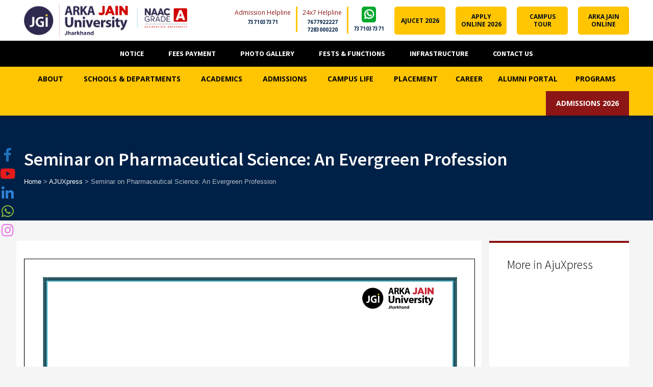

--- FILE ---
content_type: text/html; charset=UTF-8
request_url: https://arkajainuniversity.ac.in/seminar-on-pharmaceutical-science-an-evergreen-profession/
body_size: 70984
content:


<!DOCTYPE html>
<html lang="en-US" class="no-js">
<head>
	<meta charset="UTF-8">
	<meta http-equiv="X-UA-Compatible" content="IE=edge">
	<meta name="viewport" content="width=device-width, initial-scale=1, user-scalable=0">
	<link rel="profile" href="http://gmpg.org/xfn/11">
	<link rel="pingback" href="https://arkajainuniversity.ac.in/xmlrpc.php">

		<title>Seminar on Pharmaceutical Science: An Evergreen Profession &#8211; ARKA JAIN UNIVERSITY</title>
<meta name='robots' content='max-image-preview:large' />
<link rel='dns-prefetch' href='//www.google.com' />
<link rel='dns-prefetch' href='//fonts.googleapis.com' />
<link rel='dns-prefetch' href='//s.w.org' />
<link rel='dns-prefetch' href='//c0.wp.com' />
<link rel="alternate" type="application/rss+xml" title="ARKA JAIN UNIVERSITY &raquo; Feed" href="https://arkajainuniversity.ac.in/feed/" />
<link rel="alternate" type="application/rss+xml" title="ARKA JAIN UNIVERSITY &raquo; Comments Feed" href="https://arkajainuniversity.ac.in/comments/feed/" />

<!-- WP Webmaster plugin by Crunchify.com --><!-- Facebook Pixel Code -->
<script>
!function(f,b,e,v,n,t,s)
{if(f.fbq)return;n=f.fbq=function(){n.callMethod?
n.callMethod.apply(n,arguments):n.queue.push(arguments)};
if(!f._fbq)f._fbq=n;n.push=n;n.loaded=!0;n.version='2.0';
n.queue=[];t=b.createElement(e);t.async=!0;
t.src=v;s=b.getElementsByTagName(e)[0];
s.parentNode.insertBefore(t,s)}(window, document,'script',
'https://connect.facebook.net/en_US/fbevents.js');
fbq('init', '2345664899026279');
fbq('track', 'PageView');
</script>
<noscript><img height="1" width="1" style="display:none"
src="https://www.facebook.com/tr?id=2345664899026279&ev=PageView&noscript=1"
/></noscript>
<!-- End Facebook Pixel Code -->
<script>
(function(i,s,o,g,r,a,m){i['GoogleAnalyticsObject']=r;i[r]=i[r]||function(){
  (i[r].q=i[r].q||[]).push(arguments)},i[r].l=1*new Date();a=s.createElement(o),
m=s.getElementsByTagName(o)[0];a.async=1;a.src=g;m.parentNode.insertBefore(a,m)
})(window,document,'script','//www.google-analytics.com/analytics.js','ga');
ga('create', 'UA-145620798-1', 'auto');
ga('send', 'pageview');
</script>
<!-- /WP Webmaster plugin -->

<script type="text/javascript">
window._wpemojiSettings = {"baseUrl":"https:\/\/s.w.org\/images\/core\/emoji\/14.0.0\/72x72\/","ext":".png","svgUrl":"https:\/\/s.w.org\/images\/core\/emoji\/14.0.0\/svg\/","svgExt":".svg","source":{"concatemoji":"https:\/\/arkajainuniversity.ac.in\/wp-includes\/js\/wp-emoji-release.min.js?ver=6.0.3"}};
/*! This file is auto-generated */
!function(e,a,t){var n,r,o,i=a.createElement("canvas"),p=i.getContext&&i.getContext("2d");function s(e,t){var a=String.fromCharCode,e=(p.clearRect(0,0,i.width,i.height),p.fillText(a.apply(this,e),0,0),i.toDataURL());return p.clearRect(0,0,i.width,i.height),p.fillText(a.apply(this,t),0,0),e===i.toDataURL()}function c(e){var t=a.createElement("script");t.src=e,t.defer=t.type="text/javascript",a.getElementsByTagName("head")[0].appendChild(t)}for(o=Array("flag","emoji"),t.supports={everything:!0,everythingExceptFlag:!0},r=0;r<o.length;r++)t.supports[o[r]]=function(e){if(!p||!p.fillText)return!1;switch(p.textBaseline="top",p.font="600 32px Arial",e){case"flag":return s([127987,65039,8205,9895,65039],[127987,65039,8203,9895,65039])?!1:!s([55356,56826,55356,56819],[55356,56826,8203,55356,56819])&&!s([55356,57332,56128,56423,56128,56418,56128,56421,56128,56430,56128,56423,56128,56447],[55356,57332,8203,56128,56423,8203,56128,56418,8203,56128,56421,8203,56128,56430,8203,56128,56423,8203,56128,56447]);case"emoji":return!s([129777,127995,8205,129778,127999],[129777,127995,8203,129778,127999])}return!1}(o[r]),t.supports.everything=t.supports.everything&&t.supports[o[r]],"flag"!==o[r]&&(t.supports.everythingExceptFlag=t.supports.everythingExceptFlag&&t.supports[o[r]]);t.supports.everythingExceptFlag=t.supports.everythingExceptFlag&&!t.supports.flag,t.DOMReady=!1,t.readyCallback=function(){t.DOMReady=!0},t.supports.everything||(n=function(){t.readyCallback()},a.addEventListener?(a.addEventListener("DOMContentLoaded",n,!1),e.addEventListener("load",n,!1)):(e.attachEvent("onload",n),a.attachEvent("onreadystatechange",function(){"complete"===a.readyState&&t.readyCallback()})),(e=t.source||{}).concatemoji?c(e.concatemoji):e.wpemoji&&e.twemoji&&(c(e.twemoji),c(e.wpemoji)))}(window,document,window._wpemojiSettings);
</script>
<style type="text/css">
img.wp-smiley,
img.emoji {
	display: inline !important;
	border: none !important;
	box-shadow: none !important;
	height: 1em !important;
	width: 1em !important;
	margin: 0 0.07em !important;
	vertical-align: -0.1em !important;
	background: none !important;
	padding: 0 !important;
}
</style>
	<link rel='stylesheet' id='mediaelement-css'  href='https://c0.wp.com/c/6.0.3/wp-includes/js/mediaelement/mediaelementplayer-legacy.min.css' type='text/css' media='all' />
<link rel='stylesheet' id='wp-mediaelement-css'  href='https://c0.wp.com/c/6.0.3/wp-includes/js/mediaelement/wp-mediaelement.min.css' type='text/css' media='all' />
<link rel='stylesheet' id='image-hover-effects-css-css'  href='https://arkajainuniversity.ac.in/wp-content/plugins/mega-addons-for-visual-composer/css/ihover.css?ver=6.0.3' type='text/css' media='all' />
<link rel='stylesheet' id='style-css-css'  href='https://arkajainuniversity.ac.in/wp-content/plugins/mega-addons-for-visual-composer/css/style.css?ver=6.0.3' type='text/css' media='all' />
<link rel='stylesheet' id='font-awesome-latest-css'  href='https://arkajainuniversity.ac.in/wp-content/plugins/mega-addons-for-visual-composer/css/font-awesome/css/all.css?ver=6.0.3' type='text/css' media='all' />
<link rel='stylesheet' id='sticky-social-icons-css'  href='https://arkajainuniversity.ac.in/wp-content/plugins/sticky-social-icons/public/assets/build/css/sticky-social-icons-public.css?ver=1.1.2' type='text/css' media='all' />
<link rel='stylesheet' id='timetable_sf_style-css'  href='https://arkajainuniversity.ac.in/wp-content/plugins/timetable/style/superfish.css?ver=6.0.3' type='text/css' media='all' />
<link rel='stylesheet' id='timetable_gtip2_style-css'  href='https://arkajainuniversity.ac.in/wp-content/plugins/timetable/style/jquery.qtip.css?ver=6.0.3' type='text/css' media='all' />
<link rel='stylesheet' id='timetable_style-css'  href='https://arkajainuniversity.ac.in/wp-content/plugins/timetable/style/style.css?ver=6.0.3' type='text/css' media='all' />
<link rel='stylesheet' id='timetable_event_template-css'  href='https://arkajainuniversity.ac.in/wp-content/plugins/timetable/style/event_template.css?ver=6.0.3' type='text/css' media='all' />
<link rel='stylesheet' id='timetable_responsive_style-css'  href='https://arkajainuniversity.ac.in/wp-content/plugins/timetable/style/responsive.css?ver=6.0.3' type='text/css' media='all' />
<link rel='stylesheet' id='timetable_font_lato-css'  href='//fonts.googleapis.com/css?family=Lato%3A400%2C700&#038;ver=6.0.3' type='text/css' media='all' />
<link rel='stylesheet' id='dashicons-css'  href='https://c0.wp.com/c/6.0.3/wp-includes/css/dashicons.min.css' type='text/css' media='all' />
<link rel='stylesheet' id='to-top-css'  href='https://arkajainuniversity.ac.in/wp-content/plugins/to-top/public/css/to-top-public.css?ver=2.5' type='text/css' media='all' />
<link rel='stylesheet' id='ubermenu-open-sans-css'  href='//fonts.googleapis.com/css?family=Open+Sans%3A%2C300%2C400%2C700&#038;ver=6.0.3' type='text/css' media='all' />
<link rel='stylesheet' id='wonderplugin-gridgallery-engine-css-css'  href='https://arkajainuniversity.ac.in/wp-content/plugins/wonderplugin-gridgallery/engine/wonderplugingridgalleryengine.css?ver=6.0.3' type='text/css' media='all' />
<link rel='stylesheet' id='wpos-slick-style-css'  href='https://arkajainuniversity.ac.in/wp-content/plugins/wp-responsive-recent-post-slider/assets/css/slick.css?ver=3.0.6' type='text/css' media='all' />
<link rel='stylesheet' id='wppsac-public-style-css'  href='https://arkajainuniversity.ac.in/wp-content/plugins/wp-responsive-recent-post-slider/assets/css/recent-post-style.css?ver=3.0.6' type='text/css' media='all' />
<link rel='stylesheet' id='stm-fonts-css'  href='https://fonts.googleapis.com/css?family=Lato%3A400%2C100%2C100italic%2C300%2C300italic%2C400italic%2C700%2C700italic%2C900%2C900italic&#038;subset=latin%2Clatin-ext' type='text/css' media='all' />
<link rel='stylesheet' id='bootstrap-css'  href='https://arkajainuniversity.ac.in/wp-content/themes/smarty/assets/css/bootstrap.min.css?ver=3.0' type='text/css' media='all' />
<link rel='stylesheet' id='font-awesome-min-css'  href='https://arkajainuniversity.ac.in/wp-content/themes/smarty/assets/fonts/font-awesome/css/font-awesome.min.css?ver=3.0' type='text/css' media='all' />
<link rel='stylesheet' id='stm-icon-css'  href='https://arkajainuniversity.ac.in/wp-content/themes/smarty/assets/fonts/stm-icon/style.css?ver=3.0' type='text/css' media='all' />
<link rel='stylesheet' id='stm-select2-css'  href='https://arkajainuniversity.ac.in/wp-content/themes/smarty/assets/js/vendor/select2/css/select2.min.css?ver=3.0' type='text/css' media='all' />
<link rel='stylesheet' id='stm-skin-default-css'  href='https://arkajainuniversity.ac.in/wp-content/themes/smarty/assets/css/university/main.css?ver=3.0' type='text/css' media='all' />
<link rel='stylesheet' id='stm-style-css'  href='https://arkajainuniversity.ac.in/wp-content/themes/smarty-child/style.css?ver=3.0' type='text/css' media='all' />
<style id='stm-style-inline-css' type='text/css'>
.header .container {
	max-width: 100%;
}
#menu-item-15271 ul {
	display: inline-block;
	padding: 10px;
	max-height: 600px;
	overflow-y: scroll;
}
#menu-item-15271 span {
	cursor: pointer;
}
#menu-item-15271 ul li a.ubermenu-target {
	padding: 5px !important;
	text-decoration: underline;
	font-weight: normal;
        font-size: 13px;
}
#menu-item-15271 ul li {
	width: auto !important;
	min-width: unset;
}
#popup-in-a221c57aabfc16718039d3131b35be60{
margin-top: 100px !important;
}
#content .wpb_alert p:last-child, #content .wpb_text_column :last-child, #content .wpb_text_column p:last-child, .vc_message_box>p:last-child, .wpb_alert p:last-child, .wpb_text_column :last-child, .wpb_text_column p:last-child{
    line-height: 30px;
    color: #595959;
}
.stm_wp_custom-menu .menu-item > a{
padding:7px 0px 7px;
}
.widget_footer.widget_nav_menu .menu > li > a{
color:#fff;
}
.widget_footer.widget_nav_menu .menu > li {
    margin-bottom: 10px;
}
.current_page_item a:before, .current-page-parent a:before{background: transparent;}
.stm-nav__menu_type_header > .menu-item .sub-menu{
margin-top:-2px;
}

.stm_small_grid_three .post-categories{margin-top:-5px;}

.stm-nav__menu_type_header > .menu-item {
    margin: 0px 10px;
}
.widget_footer .list_contact-details .list__item{margin-bottom:5px;}
.top-bar__nav-menu li a{
    color: rgba(255, 255, 255, 0.5);
    -webkit-transition: all 0.3s ease;
    transition: all 0.3s ease;
}
.top-bar__nav-menu li a:hover{color:#fff;}

@media (max-width: 991px) and (min-width: 768px){
.stm-nav__menu > li {
    padding: 0 10px;
}
}
@media only screen and (min-device-width: 320px) and (max-device-width: 768px){
.stm-nav__menu > li {padding: 0px 5px;}
.top-bar__nav-menu li {line-height:5px;}
.top-bar__nav {width:88%; padding-bottom:0px;}

}
.sidebar_type_blog .widget{
    background-color: #fff;
}
.widget_recent_entries{
    border-top: 4px solid #8c1515;
    background: #fff;
    padding: 30px 0 0 0;
}
.widget_recent_entries .widget__title{
    padding: 0 35px;
}
.widget_recent_entries li:first-child a{
    padding-top: 0;
}


.widget_recent_entries ul li a{
     text-transform: capitalize;
    padding: 21px 0;
    border-bottom: 1px solid #808080;
    position: relative;
    color: #000;
    font-size:16px;
}
.widget_recent_entries li:last-child a{
border:0;
}
.widget_recent_entries ul li{
    padding: 0 35px;
    font-size: 16px;
    line-height: 20px;
    color: #000;
    -webkit-transition: all 0.3s ease;
    transition: all 0.3s ease;
margin-bottom:0px;
}
.wpb_image_grid .wpb_image_grid_ul img{
padding-right: 10px;
}
.stm-event_view_grid .stm-event__date-month{
font-size: 12px;
}
.stm-event_view_grid2 .stm-event__date .stm-event__date-month{
font-size: 10px;

}
.stm-teacher__position, .stm-teacher__name{
text-align:center;
}
.top-bar_view-style_2 .logo .logo__inner, .logo .logo__inner{
display:none;
}
.top-bar_view-style_2 .logo .logo__icon {
    max-width: 400px;
}
.top-bar_view-style_2 {
    background: #002147;
}
.logo {
    height: 70px;
}
.header-mobile .header-mobile__nav-control{
display:none;
}
.header-mobile .header-mobile__logo{
width:70%;
    padding: 0px 20px 0px 20px;
float:left;
}
@media only screen and (max-width: 768px){
#menu-item-15271 ul {
	display: block;
	padding: 5px;
	
}
.top-bar-mobile, .header-mobile {
position:fixed;
}}
.post_view_single .entry-title{
display:none;
}
p{
color:#111;
}
#content .wpb_alert p:last-child, #content .wpb_text_column :last-child, #content .wpb_text_column p:last-child, .vc_message_box>p:last-child, .wpb_alert p:last-child, .wpb_text_column :last-child, .wpb_text_column p:last-child{
color: #111;
}
table tbody th, table tbody td{
padding: 2px 15px;
color: #111;
}
.post_view_grid .entry-thumbnail img{
    min-height: 165px;
    min-width: 255px;
}
.info {
  background-color:#ffffff;
  border-left: 6px solid #8c1515;
  border-top: 1px solid #8c1515;
  border-bottom: 1px solid #8c1515;
  border-right: 1px solid #8c1515;
}
.stm-title{
text-transform: uppercase;
}
ul.stm-list-3 li:before, ul.stm-list-3-sm li:before, ul.stm-list-3-white li:before, ul.stm-list-3-blue li:before{
top:9px;
}
.gtext {
	text-transform: uppercase;
	background: -webkit-linear-gradient(right,#0275f9 0%,#002147 100%);
	-webkit-background-clip: text;
	-webkit-text-fill-color: transparent;
	font-weight: 700;
}
.qtext {
	font-size:80px;
text-align:center;
line-height:70px !important;
	background: -webkit-linear-gradient(right,#75bff9 50%,#f91313 70%);
	-webkit-background-clip: text;
	-webkit-text-fill-color: transparent;
font-family: 'Roboto Slab', serif;
font-weight:700;
}
.header-btn{
    position: relative;
    white-space: nowrap;
    vertical-align: top;
    font-weight: 600;
    font-size: 12px;
text-transform:uppercase;
    background-color: #ffffff;
    padding: 0 5px 0px 5px;
}
.list_social-networks_simple .list__item-link1{
    display: block;
    line-height: 32px;
    text-align: center;
}
.stm-btn-download__icon{
padding-right:15px !important;
}
.stm-btn-download_icon-left .stm-btn-download__content{
padding-right:554px !important;
}

.wpb-js-composer .vc_tta-color-grey.vc_tta-style-flat .vc_tta-tab>a{
    font-size: 20px;
    text-align: center;
}
.wpb-js-composer .vc_tta-color-grey.vc_tta-style-flat .vc_tta-tab.vc_active>a{
    color: #8c1515 !important;
    font-size: 20px;
    text-align: center;
}
.exp_floatdiv_content_padding_pro{
box-shadow:none;
}

@keyframes zoominoutsinglefeatured {
    0% {
        transform: scale(1,1);
    }
    50% {
        transform: scale(1.2,1.2);
    }
    100% {
        transform: scale(1,1);
    }
}

.cardcontainer img {
	animation: zoominoutsinglefeatured 1s infinite ;
}
.top-bar__contact:not(:last-child) {
    margin-right: 15px;
}
.ubermenu-skin-white {
    border-top: transparent !important;
}

.stm-btn-download_grey .stm-btn-download__text{
   white-space: nowrap;
    overflow: hidden;
    text-overflow: ellipsis;
    width: 80%;
   min-width: 650px;
}
.pullouts * {
    box-sizing: border-box;
    font-size: 15px;
    line-height: 25px;
}
.pullouts  p{
   margin-bottom: 10px;
}
h3{
line-height:40px;
}
a img.alignnone {
	margin: 2px 20px 2px 0;
}
.stm-page-head__title {
	margin-bottom: 15px !important;
font-weight: 600;
}
.stm-page-head__subtitle {
margin-bottom: 20px;
	font-size: 17px;
	font-weight: 500;
	line-height: 27px;
}
.stm-page-head__content .breadcrumbs {
	margin-bottom: 0px;
}
.stm-page-head_size_small {
	padding-top: 66px;

}
	.custom-seminar .no-gutter {
  margin-right: 0;
  margin-left: 0;
}

.custom-seminar .no-gutter > [class*="col-"] {
  padding-right: 0;
  padding-left: 0;
}
.custom-seminar .row.display-flex {
  display: flex;
  flex-wrap: wrap;
}
.custom-seminar .row.display-flex > [class*='col-'] {
  flex-grow: 1;
}
.custom-seminar .entry-details{
	height: 100%;
	padding: 24px 0px 24px 30px;
}
.custom-seminar .entry-details1 {
    position: relative;
    height: 100%;
    padding: 27px 10px 40px 0px;
    background: #fff;
    z-index: 3;
}
@media (max-width:767px){
.stm-page-head_size_small {
	padding-top: 120px;
	padding-bottom: 100px;
}
.stm-page-head__title {
	font-size: 28px;
	text-transform: capitalize;
}
}
@media only screen and (max-width: 480px) {
.slick-next {
	right: 25px !important;
}
}
.stm-btn_sm {
	min-width: 100px;
font-size: 15px;
}
.widget_recent_entries ul li a {
	border: none;
	padding: 5px 0px;
font-size: 14px;
line-height: 19px;
}
.widget_recent_entries ul li {
	border-bottom: 1px dotted #999;
	padding: 10px 21px 10px 21px;
}
.widget_recent_entries .post-date::before {
	color: #999;
}
#recent-posts-2.widget_recent_entries .widget__title {
	padding: 0px 21px;
}
.widget_recent_entries{
padding: 30px 0px;
}
#nav_menu-14 {
	border-top: 4px solid #8c1515;
	background: #fff;
	padding: 30px 0 0 0;
}
#nav_menu-14 .widget__title {
	margin-bottom: 25px;
	color: #000;
padding: 0 35px;
}
#nav_menu-14 .sidebar_type_blog .widget_nav_menu div > ul > li > a{
padding: 5px 0px;
}
#recent-posts-widget-with-thumbnails-2 {
	background-color: #fff;
	padding: 21px;
	border-top: 4px solid #8c1515;
}
.rpwwt-post-date {
	margin-top: 5px;
	font-size: 12px;
}
.rpwwt-post-date::before {
	content: "\f073";
	font: normal normal normal 14px/1 FontAwesome;
margin-right: 5px;
}
.rpwwt-post-title {
	font-size: 14px;
}
.rpwwt-widget ul li {
	overflow: hidden;
	margin: 0 0 10px;
	border-bottom: 1px dotted #999;
	padding-bottom: 10px;
}
@media (max-width:767px){
#recent-posts-widget-with-thumbnails-2{
margin-top: 30px;
}
}

.page-id-13388 .header-holder{display: none;}
.page-id-13388 .stm-vc-footer{display: none;}
.page-id-13388 .exp_floatdiv_content_pro{display: none;}
.page-id-13388 .textwidget{display: none;}
.page-id-13388 .pullout-content{display: none;}
.page-id-13388 .pullout-button{display: none;}
.page-id-13388 .grecaptcha-badge{display: none;}
.page-id-13388 .mylivechat_collapse{display: none;}
.page-id-13388 .mylivechat_collapsed_text{display: none;}
.page-id-13388 .mylivechat_sprite{display: none;}
.page-id-13388 .mylivechat_expanded_outer{display: none;}
.page-id-13388 .mylivechat_collapsed{display: none;}
.page-id-13388 .my-btn .style.marginLeft="-15px";}







.seminar-table h5{
    margin-bottom: 8px;
}
.seminar-table .border-right{
    border-right:1px dotted #999;
}
.pdficon{
    height: 20px;
    margin-right:5px;
    display:inline;
}
.seminar-table h5 {
	font-size: 15px;
	margin-bottom: 5px;
}
.seminar-table p{font-size: 14px;}
.single-post .content-section {
	display: none !important;
}
.carousel-caption {
	padding-bottom: 10px;
}
.seminar-title h3{
	font-size: 26px;
	font-weight: 500;
	padding-left: 15px;
}
@media (max-width:767px){
    .vc_col-sm-2{
        padding-top:5px;
        padding-bottom:5px;
    }
    .vc_col-sm-3{
        padding-top:5px;
        padding-bottom:5px;
    }
    .seminar-table h5{
    margin-bottom: 0px;
}
.seminar-table .border-right{
    border-right: 0px;
    border-bottom:1px dotted #999;
}
.seminar-title h3{
font-size: 19px;
font-weight: 600;
padding-left: 0px;
}
}

.cat-item.cat-item-222 {
	display: none;
}
.seminar-conference-and-workshops-reports [aria-current="page"]{
color:rgb(140, 21, 21);
}

.category-seminar-conference-and-workshops-reports .entry-header {
	margin-bottom: 40px;
	display: none;
}
.category-seminar-conference-workshops .entry-header, .category-seminar-conference-workshops .entry-footer {
	display: none;
}
.report-download-btn .stm-btn-download__icon{
padding-right: 0px !important;
}
.report-download-btn .stm-btn-download_transparent .stm-btn-download__text {
	line-height: 36px;
	font-size: 13px;
}
@media (max-width: 767px){
.stm-page-head_size_small {
	padding-top: 170px !important;
}
}
.cfooter-new {
	background: #2E294E
}
.cfooter {
	background: rgba(0,0,0,0) linear-gradient(to right,#FFC501 0%,#FFC501 29%,#030F1C 29%,#030F1C 100%) repeat scroll 0 0;
}
  @media screen and (min-width: 1900px){
.cfooter {
	background: rgba(0,0,0,0) linear-gradient(to right,#FFC501 0%,#FFC501 31.6%,#030F1C 31.6%,#030F1C 100%) repeat scroll 0 0;
}
}
@media (max-width:767px){
.cfooter{
background: #030F1C;
}
}
@media (min-width:1369px) {
.stm-vc-footer .container {
  width:1400px;
 }


}
.copyright {
	color: #fff !important;
	text-align: center;
	font-size: 14px;
}
.cfooter .wpb_widgetised_column.wpb_content_element {
	margin-bottom: 0px;
}
.widget_footer .list_contact-details .list__item::before {
display:none;
}
.widget_footer .list_contact-details .list__item{
padding-left:0px;
}
.home .header-holder {
	position: relative;
}
.vc_tta.vc_tta-accordion_style_outline.vc_tta-accordion_color_blue .vc_tta-panel.vc_active .vc_tta-panel-body {
	border-left: 0px;
	border-right: 0px;
	border-bottom: 0px;
}
@media (max-width: 1400px){
p{
font-size: 14px;
}
}
@media (min-width:768px){
.page .stm-page-head__content {
	
	max-width: 50%;
}
}
.pb-0{
margin-bottom:0px;
}

/*----copied from dev server---- */

.cfooter {
	background: rgba(0,0,0,0) linear-gradient(to right,#FFC501 0%,#FFC501 24%,#030F1C 24%,#030F1C 100%) repeat scroll 0 0;
}
  @media screen and (min-width: 1900px){
.cfooter {
	background: rgba(0,0,0,0) linear-gradient(to right,#FFC501 0%,#FFC501 31.6%,#030F1C 31.6%,#030F1C 100%) repeat scroll 0 0;
}
}
@media (max-width:767px){
.cfooter{
background: #030F1C;
}
}
@media (min-width:1200px) {
.stm-vc-footer .container {
  width:1400px;
 }

}
.copyright {
	color: #fff !important;
	text-align: center;
	font-size: 14px;
}
.cfooter .wpb_widgetised_column.wpb_content_element {
	margin-bottom: 0px;
}

/*---Header style ---*/


.top-bar_view-style_1 {
	background: #000;

}
.header_view-style_2, .header_view-style_2.affix {
	background-color: #FFC501;
}
.top-bar_view-style_1 .top-bar__account .top-bar__account-action, .top-bar_view-style_1 .top-bar__nav-menu li a {
	color: rgb(255, 255, 255);
	text-transform: uppercase;
	font-weight: 700;
	font-size: 14px;
}

 .container {
  max-width:1400px;
width:95%;
 }
.top-bar_view-style_2 .logo .logo__icon {
	max-width: 320px;
	padding: 8px 0px;
}
.number{

padding-right: 10px;
text-align: center;
line-height: 16px;
font-size: 14px;
}

ul.top_bar_contacts li {
	list-style: none;
	float: left;
	padding: 0px 10px;
	border-right: 3px solid #FFC501;
	min-height: 50px;
	text-align: center;
	font-family: Open Sans;
	font-weight: 600;
	font-size: 10px;
	line-height: 15px;
}

ul.top_bar_contacts li:last-child, ul.top_bar_contacts li:nth-child(3), ul.top_bar_contacts li:nth-child(4), ul.top_bar_contacts li:nth-child(5),
ul.top_bar_contacts li:nth-child(6),
ul.top_bar_contacts li:nth-child(7),
ul.top_bar_contacts li:nth-child(8){
border:none;
}
ul.top_bar_contacts li:last-child {
	padding-right: 0px;
}
.topbar-title {
	color: #8c1515;
	font-size: 12px;
	font-weight: normal;
	line-height: 23px;
	text-transform: capitalize;
}
.top-bar_view-style_2 {
	background: #fff;
}
.header-whatsapp {
	font-size: 21px;
	color: #fff;
	background: #00A82D;
	padding: 5px;
	margin-bottom: 5px;
	border-radius: 5px;
}
.header-button {
	background-color: #FFC501;
	color: #030F1C;
	padding: 5px 7px;
	white-space: normal;
	width: 100px !important;
	border-radius: 5px;
	line-height: 15px;
	font-weight: 700;
	min-height: 55px;
	display: flex;
	align-items: center;
	font-size: 12px;
justify-content:center;
}
a.header-button:hover{
	text-decoration: none;
}
a.header-button:hover {
	text-decoration: none;
	background-color: #000;
	color: #fff;
}
.top-bar_view-style_2 .top-bar__content {
	display: flex;
	align-items: center;
}
ul.top_bar_contacts{
margin-top:5px;
margin-bottom:5px;
}
.top-bar_view-style_2 .top_bar_contacts {
	display: table-cell;
	margin-left: auto;
}
.home .header-holder {
	position: relative;
}
.custom.tparrows{
background-color: #FFC501 !important;
}
.black p {
	color: #111 !important;
}
body.home{
background-color: #fff;
}
.postlists ul.widget_recent_entries {
	list-style: none;
}
.postlists ul.widget_recent_entries li {
	border-bottom: 1px dotted yellow;
	padding: 5px 0px;
}
.companies .slick-slide img {
	margin-bottom: 0px !important;
}
.big-heading {
	color: #ffc501 !important;
	font-size: 55px;
	font-weight: 700;
	line-height: 60px !important;
}
.scm-small-heading {
	color: #ffc501;
	font-size: 16px;
	margin-bottom: 8px;
}
.white{
color: #fff;
}
.courses {
	font-size: 13px;
	line-height: 22px !important;
	margin-bottom: 15px;
}
.read-more .far.fa-arrow-alt-circle-right {
	font-size: 30px;
}
#vertical-marquee-post-title-2, #vertical-marquee-post-title-3 {
	border-top: 4px solid #8c1515;
	background: #fff;
	padding: 30px 35px;
}
.sidebar marquee {
	overflow: hidden;
min-height: 500px !important;
}
.buttonizer-button{
width:40px !important;
height: 40px !important;
}
#sticky-social-icons-container {
	top: 40% !important;
}
.footer-address p {
	margin-bottom: 0px;
	color: #fff;
	font-size: 13px;
	line-height: 21px;
}
.vc_wp_text.wpb_content_element.footer-address {
	margin-bottom: 0px;
}
.widget_footer.widget_nav_menu .menu > li > a::before{
display:none !important;
}
.widget_footer.widget_nav_menu .menu > li > a{
padding-left:0px;
}

/*---scrollbar---*/
body::-webkit-scrollbar {
  width: 1em;
}
 
body::-webkit-scrollbar-track {
  box-shadow: inset 0 0 6px rgba(0, 0, 0, 0.3);
}
 
body::-webkit-scrollbar-thumb {
  background-color: darkgrey;
  outline: 1px solid slategrey;
}




/*--- mobile and iPad header and menu ---*/
.header-mobile {
	background: #FFC501;
	width: 100%;
}
@media (max-width:767px){
.home .entry-content{
margin-top: 67px;
}
.logo img {
	width: 100%;
	max-width: 320px;
}

.header-mobile {
	max-height: 70px;
}
.header-mobile .logo{
padding: 10px 0px;
margin-left: 0;
}
}
@media only screen and (device-width: 768px) {
.logo img {
	max-width: 50%;
}
.ubermenu-skin-white.ubermenu-responsive-toggle{
line-height:90px !important;
}
.header-mobile .logo {
	padding: 10px 0;
	line-height: 80px;
}
.home .entry-content{
margin-top: 100px;
}
}
@media (min-width:769px) and (max-width:1112px){
.ubermenu-main.ubermenu-sub-indicators .ubermenu-item-level-0.ubermenu-has-submenu-drop > .ubermenu-target:not(.ubermenu-noindicator) {
	padding-right: 0px !important;
}
}
a.menu-courses .ubermenu-target-title{
text-decoration:underline;
}
.post_view_single .entry-meta, .post_view_single .entry-share, .comments-area{
display:none;
}
.widget_product_categories li a, .widget_categories li a{
padding:7px 0px;
}
.post_view_single .entry-header {
	margin-bottom: 0px;
}
.page .carousel-caption {
	color: #000;
	text-shadow: none;
}
.content-section {
	font-size: 12px;
	line-height: 18px;
}
.tm-slider h2 {
	margin-bottom: 15px;
}
.content-section p {
  margin-bottom: 0px !important;
display:none !important;
}

.colored-sidebar .stm_wp_custom-menu .menu {
  border-top: 4px solid #FFC501;
  background: transparent;

}
.colored-sidebar .stm_wp_custom-menu .menu-item > a {
  color: #FFC501;
  border-top: none;
}
/*.colored-sidebar .stm_wp_custom-menu .menu {*/
/*  list-style: circle;*/
/*  color: orange;*/
/*  margin-left: 30px;*/
/*  margin-right: 5px;*/
/*}*/
.colored-sidebar .stm_wp_custom-menu .menu-item {
  padding: 0 10px;
}
.colored-sidebar .stm_wp_custom-menu .menu-item > a:hover {
  color: #fff !important;
}

.colored-sidebar input[type="password"], 
.colored-sidebar input[type="text"], 
.colored-sidebar input[type="email"], 
.colored-sidebar input[type="tel"], 
.colored-sidebar input[type="submit"] {
    padding:5px 15px;
}
.schools-left-col{
padding-right:15px;
}
.colored-sidebar ul li {
	color: #8c1515;
line-height: 24px !important;
}
.colored-sidebar a {
	color: #FFC501 !important;
font-size: 14px;
font-weight: 600;
}
.colored-sidebar a:hover {
	color: #8c1515 !important;
}
.colored-sidebar .wpb_text_column :last-child{
color: #8c1515;
}
.colored-sidebar .stm_wp_custom-menu .menu-item {
	font-size: 14px;
}
.colored-sidebar .stm_wp_custom-menu .menu-item > a {
	padding: 3px 0px 3px;
}

 @media screen and (min-width: 769px) and (max-width: 1699px) {

.schools-wrap{
        padding-left:3%;
    }
 }
@media (min-width: 1700px){
   .schools-wrap {
  padding-left: 18.6%;
}
}
@media (max-width:767px){
.schools-left-col{
padding-right:0px;
}
}

.colored-sidebar .select2-container--default .select2-selection--single .select2-selection__arrow {
	height: 32px;
	width: 112px;
}
.colored-sidebar .select2-container--default .select2-selection--single .select2-selection__rendered {
    line-height: 34px;
    padding: 5px 15px;
}
.colored-sidebar .select2-container--default .select2-selection--single {
    height: 42px;
}
.colored-sidebar .wpcf7-text{
margin-bottom: 13px;
}
.colored-sidebar .wpcf7 p{ position: relative; }
.colored-sidebar .wpcf7 p .fas {
	position: absolute;
	color: #FFC501;
	z-index: 9;
	font-size: 14px;
	top: 33%;
	left: 1.5%;
}
.colored-sidebar .wpcf7 p .fa-pencil{ top: 5%; left: 1.5%}
.colored-sidebar .wpcf7 .wpcf7-text,
.colored-sidebar .wpcf7 .wpcf7-textarea{
  text-indent: 15px;
}
.colored-sidebar .wpcf7 p{
margin-bottom:0px !important;
}.colored-sidebar .select2 {
	text-indent: 15px;
}
.colored-sidebar .stm-btn_md.stm-btn_outline {
	line-height: 42px;
}
.colored-sidebar .stm-btn.stm-btn_outline.stm-btn_white.stm-btn_md.stm-btn_color_white:hover {
	background-color: #FFC501;
}
.footer-logo-mobile{
display: none;
}
.footer-logo-desktops{
display:block;
}
@media (max-width:767px){
.footer-logo-desktops{
display:none;
}
.footer-logo-mobile{
display: block;
}
}
#courses-list ul {
	columns: 2;
	-webkit-columns: 2;
	-moz-columns: 2;
	list-style: none;
}
.header-mobile {
    position: fixed;
    top: 44px;
}
.top-bar-mobile {
	position: fixed;
	top: 0px;
	width: 100%;
	background-color: #000;
	height: 45px;
	display: flex;
	align-items: center;
}
.top-bar-mobile .top_bar_contacts1 .number a {
	color: #fff;
	font-size: 12px;
}
.top-bar-mobile .top_bar_contacts1 .number .topbar-title{
color: #FFC501
}
.top_bar_contacts1 {
	margin-right: auto;
}

.top_bar_contacts2 .header-button1 {
	background-color: #FFC501;
	color: #030F1C;
	padding: 9px 15px;
	white-space: normal;
	border-radius: 5px;
	line-height: 59px;
	font-weight: 700;
	font-size: 12px;
margin: 0 5px;
}
@media (max-width: 767px){

.page .stm-page-head_size_small {
	margin-top: 68px;
padding-top: 80px !important;
}
.home .entry-content {
	margin-top: 110px;
}
.page .stm-page-head_size_small {
	display: flex;
	align-items: center;
}
}
@media only screen and (device-width: 768px) {
.stm-page-head_size_small {
	margin-top: 140px;
}
.home .entry-content {
	margin-top: 98px;
}

}
/*
.colored-sidebar .vc_column-inner {
background-color: #e4097f !important;
}
.colored-sidebar .stm_wp_custom-menu .menu-item > a:hover {
  color: #000 !important;
}

.colored-sidebar .stm_wp_custom-menu .menu {
  border-top: 4px solid #FFC501;
  background: transparent;

}
.colored-sidebar a {
	color: #fff !important;
font-size: 14px;
font-weight: 600;
}
*/
#courses-list ul {
	columns: 2;
	-webkit-columns: 2;
	-moz-columns: 2;
	list-style: none;
}
.colored-sidebar a:hover {
	color: #fff !important;
}


/* Portrait and Landscape */
@media only screen 
  and (min-device-width: 320px) 
  and (max-device-width: 480px)
  and (-webkit-min-device-pixel-ratio: 2)
  and (orientation: portrait)  {
.top_bar_contacts2 .header-button1{
padding: 9px 4px;
}
}
/* Portrait and Landscape */
@media only screen 
  and (min-device-width: 375px) 
  and (max-device-width: 667px) 
  and (-webkit-min-device-pixel-ratio: 2) { 
.top_bar_contacts2 .header-button1{
padding: 9px 15px;
}
}
/* Portrait and Landscape */
@media only screen 
  and (min-device-width: 1024px) 
  and (max-device-width: 1366px)
  and (-webkit-min-device-pixel-ratio: 2) {
ul.top_bar_contacts li{
padding: 0px 7px;
}
.ubermenu-main.ubermenu-sub-indicators .ubermenu-item-level-0.ubermenu-has-submenu-drop > .ubermenu-target:not(.ubermenu-noindicator) {
	padding: 15px 10px !important;
}
.ubermenu-main.ubermenu-sub-indicators .ubermenu-item-level-0.ubermenu-has-submenu-drop > .ubermenu-target:not(.ubermenu-noindicator) {
	padding-right: 10px !important;
}
}
/* Portrait and Landscape */
@media only screen 
  and (min-device-width: 834px) 
  and (max-device-width: 1112px)
  and (-webkit-min-device-pixel-ratio: 2) {
.header .container{
width: 100%;
}
.ubermenu-main.ubermenu-sub-indicators .ubermenu-item-level-0.ubermenu-has-submenu-drop > .ubermenu-target:not(.ubermenu-noindicator) {
	padding: 15px 5px !important;
}
.ubermenu-main.ubermenu-sub-indicators .ubermenu-item-level-0.ubermenu-has-submenu-drop > .ubermenu-target:not(.ubermenu-noindicator) {
	padding-right: 5px !important;
}
.ubermenu-main .ubermenu-item-level-0 > .ubermenu-target{
font-size: 13px !important;
}
 .top-bar_view-style_1 .top-bar__account .top-bar__account-action, .top-bar_view-style_1 .top-bar__nav-menu li a{
font-size: 13px !important;
}
}
.header_view-style_2.affix{
top:45px;
}
.top-bar-mobile{
border-bottom:none;
}
#popup-content .vc_column_container > .vc_column-inner.vc_custom_1625053905020{
padding-top:0px !important;
background-image: URL("https://arkajainuniversity.ac.in/wp-content/uploads/2021/06/557x660.png");

}
.pum-theme-16441 .pum-container, .pum-theme-enterprise-blue .pum-container{
padding:0px !important;
}
#popup-content .wpb_content_element{
margin-bottom:0px !important;
}
#popup-content .cf7sg-container .cf7-smart-grid.has-grid .container{
width:85%;
}
#popup-content input[type="text"],
#popup-content input[type="email"], #popup-content input[type="tel"]{
background: #E6E6E6;
}
#popup-content ::-webkit-input-placeholder { /* Chrome/Opera/Safari */
color: #333;
font-size: 16px;
font-weight: 500;
}
#popup-content ::-moz-placeholder { /* Firefox 19+ */
color: #333;
font-size: 16px;
font-weight: 500;
}
#popup-content :-ms-input-placeholder { /* IE 10+ */
color: #333;
font-size: 16px;
font-weight: 500;
}
#popup-content :-moz-placeholder { /* Firefox 18- */
color: #333;
font-size: 16px;
font-weight: 500;
}
#popup-content h1 {
	font-weight: 700;
	letter-spacing: 0px;
	margin-bottom: 0px;
	color: #000;
font-size:30px;
padding-top: 15px;
}
#popup-content h3 {
	font-weight: 600;
	letter-spacing: 0px;
	margin-bottom: 10px;
	color: #777;
	font-size: 17px;
	line-height: 18px;
}
#popup-content h4{
font-weight: 600;
	color: #8c1515;
	font-size: 17px;
	line-height: 18px;
margin-bottom: 0px;


}
#popup-content .form{
padding-top: 0%;
}
#popup-content .cf7-smart-grid.has-grid .wpcf7-submit {
	background: #8c1515;
	border: solid 1px #8c1515;
	font-size: 110%;
	font-weight: 600;
	color: #fff;
}
#popup-content .wpcf7 .wpcf7-response-output {
	background: #fff;
	padding: 18px 0px;
	border-width: 1px;
	margin: 0px 0;
}
#popup-content .screen-reader-response {
	display: none;
}

.pum-theme-16441 .pum-content + .pum-close, .pum-theme-enterprise-blue .pum-content + .pum-close {
	background-color: #8c1515 !important;
}
.page table tr td a img {
	max-height: 40px;
}
@media (max-width: 767px){
.home .header-holder{
margin-bottom: -45px;
}
}
#courses-list {
	margin-bottom: 0px;
}
.colored-sidebar .stm_wp_custom-menu.wpb_content_element {
	margin-bottom: 10px;
}
.stm_wp_custom-menu {
	max-width: 100%;
}
@media only screen and (device-width: 768px) {
.stm-page-head_size_small {
	margin-top: 0px;
	padding-top: 155px !important;
}
.stm-page-head__subtitle {
	margin-bottom: 20px;
	font-size: 15px;
	font-weight: 500;
	line-height: 20px;
}
}
.wpcf7 form .cf7sg-response-output {
	max-width: 330px;
	margin: 10px auto 0px auto !important;
}
.wpcf7-form.submitting .ajax-loader {
	visibility: visible;
}
.wpcf7-form.submitting .ajax-loader:before{
	-webkit-animation:load-spin 450ms infinite linear;
	animation:load-spin 450ms infinite linear;
}



.notification {
	position: fixed;
	right: 30px;
	bottom: 150px;
	z-index: 12;
	cursor: pointer;
}
.bell-icon {
	text-shadow: 0px 0px 20px #000;
}
.fa-bell::before {
	content: "\f0f3";
}
.bell-icon span {
	width: 8px;
	height: 8px;
	position: absolute;
	top: 0;
	right: 0;
	border-radius: 50%;
	background: yellow;
}
.bell-icon i {
	color: var(--text-color-white);
	font-size: 26px;
	position: relative;
}
.fa-bell::before {
	color: #fff;
}
.notifi-listing {
	position: absolute;
	right: 45px;
	bottom: 3px;
	width: 300px;
	-webkit-transition: all .3s ease-in-out;
	-moz-transition: all .3s ease-in-out;
	transition: all .3s ease-in-out;
}
.notifi-listing ul {
	margin-bottom: 0;
}
.notifi-listing ul li {
	list-style-type: none;
	display: block;
}
.notifi-listing ul li a {
	background: rgba(255,255,255,0.5);
	border-radius: 20px 20px 0;
	padding: 15px;
	line-height: 16px;
	display: block;
	margin-bottom: 5px;
	box-shadow: 0 0 10px rgba(0,0,0,.1);
	position: relative;
text-decoration: none;
}
.notifi-listing ul li a:hover {
text-decoration: none;

}
.notifi-listing ul li:last-child a::after {
	width: 0;
	height: 0;
	border-top: 15px solid transparent;
	border-bottom: 0 solid transparent;
	border-left: 15px solid rgba(255,255,255,.5);
	content: "";
	position: absolute;
	right: -15px;
	bottom: 0;
}
.noti-title {
	font-size: 14px;
	color: #111;
	margin-bottom: 0;
	font-weight: 700;
	letter-spacing: 0.4px;
}
.noti-para {
	font-size: 12px;
	color: #111;
	margin-bottom: 5px;
	line-height: 14px;
	padding-right: 0px;
}
.noti-link {
	font-size: 14px;
	color: #8c1515;
}
.cusat-logo {
	position: absolute;
	bottom: 15px;
	right: 15px;
	max-width: 80px;
}
.notifi-listing.close-swipe {
	transform: scale(0);
	transform-origin: bottom right;
	-webkit-transition: all .3s ease-in-out;
	-moz-transition: all .3s ease-in-out;
	transition: all .3s ease-in-out;
}
.grecaptcha-badge {
	right: -500px !important;
}
#__eechatIcon {
	right: 14px !important;
	bottom: 25px !important;
}
.indicator {
	bottom: 5px !important;
	right: 75px !important;
}
.npfWidgetButton {
  background-color: #FFC501!important;
  border: none!important;
  padding: 6px 15px!important;
  color: #000!important;
  border-radius: 4px!important;
  position: relative!important;
  z-index: 11!important;
  cursor: pointer!important;
display: flex;
  justify-content: center;
   }

.npfPopup {
	z-index: 9999 !important;
	top: 50% !important;
	left: 50% !important;
	transform: translate(-50%, -50%) !important;
}
html.pum-open.pum-open-overlay, html.pum-open.pum-open-overlay.pum-open-fixed .pum-overlay{overflow:visible !important;}
@media (min-width: 600px){
.e-resources ul {
  columns: 2;
  -webkit-columns: 2;
  -moz-columns: 2;
}
}
.pum-theme-16441 .pum-content, .pum-theme-enterprise-blue .pum-content {
	font-family: Source Sans Pro !important;
	font-weight: normal !important;
color: #111 !important;
}
.e-resources p {
	text-align: center;
	padding: 8px 0;
	background-color: #f2f2f2;
	font-size: 15px;
	text-transform: uppercase;
	font-weight: 600;
	margin: 15px 0;
	letter-spacing: 0.5px;
}
.e-resources ul{
padding-left:30px;
padding-right: 20px;
}
.text-padd-popup{
padding-left:5%;
padding-right:5%;
}
.text-padd-popup p{
margin-bottom: 10px;
}
.new_course {
	background-color: #FFC501;
	color: #000;
	padding: 2px;
	border-radius: 8px;
	font-size: 9px;
animation: blink-animation 1s steps(5, start) infinite;
        -webkit-animation: blink-animation 1s steps(5, start) infinite;
      }
      @keyframes blink-animation {
        to {
          visibility: hidden;
        }
      }
      @-webkit-keyframes blink-animation {
        to {
          visibility: hidden;
        }
      }
#sticky-social-icons-container{
z-index: 9;
}
#sticky-social-icons-container li a{
margin-bottom: 7px;
}
.dark-text p, .dark-text.wpb_text_column :last-child{
    color: #000 !important;
}
.yellow-text a{
color: #FFC501 !important;
}
  @media only screen and (min-device-width: 375px) and (max-device-width: 667px) and (-webkit-min-device-pixel-ratio: 2){
.top_bar_contacts2 .header-button1 {
	padding: 9px 6px;
	font-size: 11px;
	margin: 0 2px;
}
.top-bar-mobile:last-child .header-button1{
margin:0;
}
}
.cfooter-new .stm-image-box__content {
	margin-top: 30px !important;
	max-width: 200px;
	margin: auto;
}
.cfooter-new .stm-image-box__body h4{
font-weight: bold;
}
.cfooter-new .stm-image-box_img_left .stm-image-box__image {
	float: right;
}
.cfooter-new .stm-image-box__body {
	padding-left: 0;
}
.know-more-btn .vc_btn3.vc_btn3-size-md{
padding-top:6px;
padding-bottom:6px;
}
a.maw_advanced_btn:hover {
	text-decoration: none;
}
.stm_teacher p{
    margin-top:20px;
    margin-bottom:10px;
}
.colored-sidebar .current_page_item a {
	color: #fff !important;
}
body .vc_tta-tabs_style-2.vc_tta-tabs .vc_tta-tabs-list, body .vc_tta-tabs_style-1.vc_tta-tabs .vc_tta-tabs-list {
	display: flex;
	justify-content: flex-start;
	overflow: auto;
	flex-wrap: wrap;
	height: auto;
	row-gap: 15px;
	column-gap: 15px;
}
body .vc_tta-tabs_style-2.vc_tta-tabs .vc_tta-tabs-list .vc_tta-tab, body .vc_tta-tabs_style-1.vc_tta-tabs .vc_tta-tabs-list .vc_tta-tab {
	display: block;
	width: calc(20% - 15px);
	padding: 0 3px;
	font-weight: 600;
	font-size: 14px;
}
#menu-item-47784{
min-width: 250px;
}

.button_hide_percipient {
display:none; 
}




</style>
<link rel='stylesheet' id='fancybox-css'  href='https://arkajainuniversity.ac.in/wp-content/themes/smarty/assets/js/vendor/fancybox/jquery.fancybox.css?ver=3.0' type='text/css' media='all' />
<link rel='stylesheet' id='recent-posts-widget-with-thumbnails-public-style-css'  href='https://arkajainuniversity.ac.in/wp-content/plugins/recent-posts-widget-with-thumbnails/public.css?ver=7.1.1' type='text/css' media='all' />
<link rel='stylesheet' id='js_composer_front-css'  href='https://arkajainuniversity.ac.in/wp-content/plugins/js_composer/assets/css/js_composer.min.css?ver=6.6.0' type='text/css' media='all' />
<style id='js_composer_front-inline-css' type='text/css'>
.vc_custom_1623072333243{padding-top: 2% !important;padding-bottom: 2% !important;}.vc_custom_1622809278815{padding-top: 10px !important;padding-bottom: 10px !important;background-color: #010305 !important;}.vc_custom_1622789451496{padding-top: 2% !important;padding-bottom: 2% !important;}.vc_custom_1622788432421{padding-left: 5% !important;}.vc_custom_1747923929817{margin-bottom: 0px !important;}.vc_custom_1747923894674{margin-bottom: 0px !important;padding-bottom: 15px !important;}.vc_custom_1623070419659{padding-top: 0px !important;padding-right: 0px !important;padding-left: 0px !important;}.vc_custom_1623070434260{border-right-width: 1px !important;padding-top: 0px !important;padding-right: 0px !important;padding-bottom: 0px !important;padding-left: 10% !important;border-right-color: #0f2640 !important;border-right-style: solid !important;}.vc_custom_1628141250460{border-right-width: 1px !important;padding-top: 0px !important;padding-right: 0px !important;padding-bottom: 0px !important;padding-left: 10% !important;border-right-color: #0f2640 !important;border-right-style: solid !important;}.vc_custom_1622786187442{padding-top: 0px !important;padding-bottom: 0px !important;}.vc_custom_1711093743706{margin-top: 0px !important;margin-right: 0px !important;margin-bottom: 0px !important;margin-left: 0px !important;padding-top: 0px !important;padding-right: 0px !important;padding-bottom: 0px !important;padding-left: 0px !important;}.vc_custom_1747924072280{margin-bottom: 0px !important;}
</style>
<link rel='stylesheet' id='popup-maker-site-css'  href='https://arkajainuniversity.ac.in/wp-content/plugins/popup-maker/assets/css/pum-site.min.css?ver=1.16.7' type='text/css' media='all' />
<style id='popup-maker-site-inline-css' type='text/css'>
/* Popup Google Fonts */
@import url('//fonts.googleapis.com/css?family=Source Sans Pro:400|Montserrat:100');

/* Popup Theme 16440: Light Box */
.pum-theme-16440, .pum-theme-lightbox { background-color: rgba( 0, 0, 0, 0.60 ) } 
.pum-theme-16440 .pum-container, .pum-theme-lightbox .pum-container { padding: 18px; border-radius: 3px; border: 1px none #000000; box-shadow: 0px 0px 30px 0px rgba( 2, 2, 2, 1.00 ); background-color: rgba( 255, 255, 255, 1.00 ) } 
.pum-theme-16440 .pum-title, .pum-theme-lightbox .pum-title { color: #000000; text-align: left; text-shadow: 0px 0px 0px rgba( 2, 2, 2, 0.00 ); font-family: inherit; font-weight: 100; font-size: 25px; line-height: 36px } 
.pum-theme-16440 .pum-content, .pum-theme-lightbox .pum-content { color: #000000; font-family: Source Sans Pro; font-weight: 400 } 
.pum-theme-16440 .pum-content + .pum-close, .pum-theme-lightbox .pum-content + .pum-close { position: absolute; height: 26px; width: 26px; left: auto; right: -13px; bottom: auto; top: -13px; padding: 0px; color: #ffffff; font-family: Arial; font-weight: 100; font-size: 24px; line-height: 24px; border: 2px solid #ffffff; border-radius: 26px; box-shadow: 0px 0px 15px 1px rgba( 2, 2, 2, 0.75 ); text-shadow: 0px 0px 0px rgba( 0, 0, 0, 0.23 ); background-color: rgba( 0, 0, 0, 1.00 ) } 

/* Popup Theme 16439: Default Theme */
.pum-theme-16439, .pum-theme-default-theme { background-color: rgba( 255, 255, 255, 1.00 ) } 
.pum-theme-16439 .pum-container, .pum-theme-default-theme .pum-container { padding: 18px; border-radius: 0px; border: 1px none #000000; box-shadow: 1px 1px 3px 0px rgba( 2, 2, 2, 0.23 ); background-color: rgba( 249, 249, 249, 1.00 ) } 
.pum-theme-16439 .pum-title, .pum-theme-default-theme .pum-title { color: #000000; text-align: left; text-shadow: 0px 0px 0px rgba( 2, 2, 2, 0.23 ); font-family: inherit; font-weight: 400; font-size: 32px; font-style: normal; line-height: 36px } 
.pum-theme-16439 .pum-content, .pum-theme-default-theme .pum-content { color: #8c8c8c; font-family: inherit; font-weight: 400; font-style: inherit } 
.pum-theme-16439 .pum-content + .pum-close, .pum-theme-default-theme .pum-content + .pum-close { position: absolute; height: auto; width: auto; left: auto; right: 0px; bottom: auto; top: 0px; padding: 8px; color: #ffffff; font-family: inherit; font-weight: 400; font-size: 12px; font-style: inherit; line-height: 36px; border: 1px none #ffffff; border-radius: 0px; box-shadow: 1px 1px 3px 0px rgba( 2, 2, 2, 0.23 ); text-shadow: 0px 0px 0px rgba( 0, 0, 0, 0.23 ); background-color: rgba( 0, 183, 205, 1.00 ) } 

/* Popup Theme 16441: Enterprise Blue */
.pum-theme-16441, .pum-theme-enterprise-blue { background-color: rgba( 0, 0, 0, 0.70 ) } 
.pum-theme-16441 .pum-container, .pum-theme-enterprise-blue .pum-container { padding: 28px; border-radius: 5px; border: 1px none #000000; box-shadow: 0px 10px 25px 4px rgba( 2, 2, 2, 0.50 ); background-color: rgba( 255, 255, 255, 1.00 ) } 
.pum-theme-16441 .pum-title, .pum-theme-enterprise-blue .pum-title { color: #315b7c; text-align: left; text-shadow: 0px 0px 0px rgba( 2, 2, 2, 0.23 ); font-family: inherit; font-weight: 100; font-size: 34px; line-height: 36px } 
.pum-theme-16441 .pum-content, .pum-theme-enterprise-blue .pum-content { color: #2d2d2d; font-family: inherit; font-weight: 100 } 
.pum-theme-16441 .pum-content + .pum-close, .pum-theme-enterprise-blue .pum-content + .pum-close { position: absolute; height: 28px; width: 28px; left: auto; right: 8px; bottom: auto; top: 8px; padding: 4px; color: #ffffff; font-family: Times New Roman; font-weight: 100; font-size: 20px; line-height: 20px; border: 1px none #ffffff; border-radius: 42px; box-shadow: 0px 0px 0px 0px rgba( 2, 2, 2, 0.23 ); text-shadow: 0px 0px 0px rgba( 0, 0, 0, 0.23 ); background-color: rgba( 49, 91, 124, 1.00 ) } 

/* Popup Theme 16442: Hello Box */
.pum-theme-16442, .pum-theme-hello-box { background-color: rgba( 0, 0, 0, 0.75 ) } 
.pum-theme-16442 .pum-container, .pum-theme-hello-box .pum-container { padding: 30px; border-radius: 80px; border: 14px solid #81d742; box-shadow: 0px 0px 0px 0px rgba( 2, 2, 2, 0.00 ); background-color: rgba( 255, 255, 255, 1.00 ) } 
.pum-theme-16442 .pum-title, .pum-theme-hello-box .pum-title { color: #2d2d2d; text-align: left; text-shadow: 0px 0px 0px rgba( 2, 2, 2, 0.23 ); font-family: Montserrat; font-weight: 100; font-size: 32px; line-height: 36px } 
.pum-theme-16442 .pum-content, .pum-theme-hello-box .pum-content { color: #2d2d2d; font-family: inherit; font-weight: 100 } 
.pum-theme-16442 .pum-content + .pum-close, .pum-theme-hello-box .pum-content + .pum-close { position: absolute; height: auto; width: auto; left: auto; right: -30px; bottom: auto; top: -30px; padding: 0px; color: #2d2d2d; font-family: Times New Roman; font-weight: 100; font-size: 32px; line-height: 28px; border: 1px none #ffffff; border-radius: 28px; box-shadow: 0px 0px 0px 0px rgba( 2, 2, 2, 0.23 ); text-shadow: 0px 0px 0px rgba( 0, 0, 0, 0.23 ); background-color: rgba( 255, 255, 255, 1.00 ) } 

/* Popup Theme 16443: Cutting Edge */
.pum-theme-16443, .pum-theme-cutting-edge { background-color: rgba( 0, 0, 0, 0.50 ) } 
.pum-theme-16443 .pum-container, .pum-theme-cutting-edge .pum-container { padding: 18px; border-radius: 0px; border: 1px none #000000; box-shadow: 0px 10px 25px 0px rgba( 2, 2, 2, 0.50 ); background-color: rgba( 30, 115, 190, 1.00 ) } 
.pum-theme-16443 .pum-title, .pum-theme-cutting-edge .pum-title { color: #ffffff; text-align: left; text-shadow: 0px 0px 0px rgba( 2, 2, 2, 0.23 ); font-family: Sans-Serif; font-weight: 100; font-size: 26px; line-height: 28px } 
.pum-theme-16443 .pum-content, .pum-theme-cutting-edge .pum-content { color: #ffffff; font-family: inherit; font-weight: 100 } 
.pum-theme-16443 .pum-content + .pum-close, .pum-theme-cutting-edge .pum-content + .pum-close { position: absolute; height: 24px; width: 24px; left: auto; right: 0px; bottom: auto; top: 0px; padding: 0px; color: #1e73be; font-family: Times New Roman; font-weight: 100; font-size: 32px; line-height: 24px; border: 1px none #ffffff; border-radius: 0px; box-shadow: -1px 1px 1px 0px rgba( 2, 2, 2, 0.10 ); text-shadow: -1px 1px 1px rgba( 0, 0, 0, 0.10 ); background-color: rgba( 238, 238, 34, 1.00 ) } 

/* Popup Theme 16444: Framed Border */
.pum-theme-16444, .pum-theme-framed-border { background-color: rgba( 255, 255, 255, 0.50 ) } 
.pum-theme-16444 .pum-container, .pum-theme-framed-border .pum-container { padding: 18px; border-radius: 0px; border: 20px outset #dd3333; box-shadow: 1px 1px 3px 0px rgba( 2, 2, 2, 0.97 ) inset; background-color: rgba( 255, 251, 239, 1.00 ) } 
.pum-theme-16444 .pum-title, .pum-theme-framed-border .pum-title { color: #000000; text-align: left; text-shadow: 0px 0px 0px rgba( 2, 2, 2, 0.23 ); font-family: inherit; font-weight: 100; font-size: 32px; line-height: 36px } 
.pum-theme-16444 .pum-content, .pum-theme-framed-border .pum-content { color: #2d2d2d; font-family: inherit; font-weight: 100 } 
.pum-theme-16444 .pum-content + .pum-close, .pum-theme-framed-border .pum-content + .pum-close { position: absolute; height: 20px; width: 20px; left: auto; right: -20px; bottom: auto; top: -20px; padding: 0px; color: #ffffff; font-family: Tahoma; font-weight: 700; font-size: 16px; line-height: 18px; border: 1px none #ffffff; border-radius: 0px; box-shadow: 0px 0px 0px 0px rgba( 2, 2, 2, 0.23 ); text-shadow: 0px 0px 0px rgba( 0, 0, 0, 0.23 ); background-color: rgba( 0, 0, 0, 0.55 ) } 

/* Popup Theme 16445: Floating Bar - Soft Blue */
.pum-theme-16445, .pum-theme-floating-bar { background-color: rgba( 255, 255, 255, 0.00 ) } 
.pum-theme-16445 .pum-container, .pum-theme-floating-bar .pum-container { padding: 8px; border-radius: 0px; border: 1px none #000000; box-shadow: 1px 1px 3px 0px rgba( 2, 2, 2, 0.23 ); background-color: rgba( 238, 246, 252, 1.00 ) } 
.pum-theme-16445 .pum-title, .pum-theme-floating-bar .pum-title { color: #505050; text-align: left; text-shadow: 0px 0px 0px rgba( 2, 2, 2, 0.23 ); font-family: inherit; font-weight: 400; font-size: 32px; line-height: 36px } 
.pum-theme-16445 .pum-content, .pum-theme-floating-bar .pum-content { color: #505050; font-family: inherit; font-weight: 400 } 
.pum-theme-16445 .pum-content + .pum-close, .pum-theme-floating-bar .pum-content + .pum-close { position: absolute; height: 18px; width: 18px; left: auto; right: 5px; bottom: auto; top: 50%; padding: 0px; color: #505050; font-family: Sans-Serif; font-weight: 700; font-size: 15px; line-height: 18px; border: 1px solid #505050; border-radius: 15px; box-shadow: 0px 0px 0px 0px rgba( 2, 2, 2, 0.00 ); text-shadow: 0px 0px 0px rgba( 0, 0, 0, 0.00 ); background-color: rgba( 255, 255, 255, 0.00 ); transform: translate(0, -50%) } 

/* Popup Theme 16446: Content Only - For use with page builders or block editor */
.pum-theme-16446, .pum-theme-content-only { background-color: rgba( 0, 0, 0, 0.70 ) } 
.pum-theme-16446 .pum-container, .pum-theme-content-only .pum-container { padding: 0px; border-radius: 0px; border: 1px none #000000; box-shadow: 0px 0px 0px 0px rgba( 2, 2, 2, 0.00 ) } 
.pum-theme-16446 .pum-title, .pum-theme-content-only .pum-title { color: #000000; text-align: left; text-shadow: 0px 0px 0px rgba( 2, 2, 2, 0.23 ); font-family: inherit; font-weight: 400; font-size: 32px; line-height: 36px } 
.pum-theme-16446 .pum-content, .pum-theme-content-only .pum-content { color: #8c8c8c; font-family: inherit; font-weight: 400 } 
.pum-theme-16446 .pum-content + .pum-close, .pum-theme-content-only .pum-content + .pum-close { position: absolute; height: 18px; width: 18px; left: auto; right: 7px; bottom: auto; top: 7px; padding: 0px; color: #000000; font-family: inherit; font-weight: 700; font-size: 20px; line-height: 20px; border: 1px none #ffffff; border-radius: 15px; box-shadow: 0px 0px 0px 0px rgba( 2, 2, 2, 0.00 ); text-shadow: 0px 0px 0px rgba( 0, 0, 0, 0.00 ); background-color: rgba( 255, 255, 255, 0.00 ) } 

#pum-42662 {z-index: 1999999999}
#pum-39089 {z-index: 1999999999}
#pum-52608 {z-index: 1999999999}
#pum-49980 {z-index: 1999999999}
#pum-49415 {z-index: 1999999999}
#pum-34772 {z-index: 1999999999}
#pum-34788 {z-index: 1999999999}
#pum-34784 {z-index: 1999999999}
#pum-34791 {z-index: 1999999999}
#pum-34778 {z-index: 1999999999}
#pum-40795 {z-index: 1999999999}
#pum-16449 {z-index: 1999999999}
#pum-34104 {z-index: 1999999999}
#pum-34574 {z-index: 1999999999}
#pum-34548 {z-index: 1999999999}
#pum-34566 {z-index: 1999999999}
#pum-34568 {z-index: 1999999999}
#pum-34572 {z-index: 1999999999}
#pum-34576 {z-index: 1999999999}
#pum-34582 {z-index: 1999999999}
#pum-34584 {z-index: 1999999999}
#pum-34586 {z-index: 1999999999}
#pum-34662 {z-index: 1999999999}
#pum-34794 {z-index: 1999999999}
#pum-35817 {z-index: 1999999999}
#pum-38261 {z-index: 1999999999}
#pum-40954 {z-index: 1999999999}

</style>
<link rel='stylesheet' id='advanced-button-css-css'  href='https://arkajainuniversity.ac.in/wp-content/plugins/mega-addons-for-visual-composer/render/../css/advanced-buttons.css?ver=6.0.3' type='text/css' media='all' />
<link rel='stylesheet' id='ubermenu-css'  href='https://arkajainuniversity.ac.in/wp-content/plugins/ubermenu/pro/assets/css/ubermenu.min.css?ver=3.4.0.1' type='text/css' media='all' />
<link rel='stylesheet' id='ubermenu-white-css'  href='https://arkajainuniversity.ac.in/wp-content/plugins/ubermenu/pro/assets/css/skins/white.css?ver=6.0.3' type='text/css' media='all' />
<link rel='stylesheet' id='ubermenu-font-awesome-all-css'  href='https://arkajainuniversity.ac.in/wp-content/plugins/ubermenu/assets/fontawesome/fonts/css/fontawesome-all.min.css?ver=6.0.3' type='text/css' media='all' />
<link rel='stylesheet' id='stm-custom-fonts-css'  href='//fonts.googleapis.com/css?family=Source+Sans+Pro%3Aregular%2Citalic%2C700%2C200%2C200italic%2C300%2C300italic%2C600%2C600italic%2C700italic%2C900%2C900italic&#038;ver=3.0' type='text/css' media='all' />
<link rel='stylesheet' id='jetpack_css-css'  href='https://c0.wp.com/p/jetpack/11.1.2/css/jetpack.css' type='text/css' media='all' />
<script type='text/javascript' src='https://arkajainuniversity.ac.in/wp-content/plugins/enable-jquery-migrate-helper/js/jquery/jquery-1.12.4-wp.js?ver=1.12.4-wp' id='jquery-core-js'></script>
<script type='text/javascript' src='https://arkajainuniversity.ac.in/wp-content/plugins/enable-jquery-migrate-helper/js/jquery-migrate/jquery-migrate-1.4.1-wp.js?ver=1.4.1-wp' id='jquery-migrate-js'></script>
<script type='text/javascript' id='to-top-js-extra'>
/* <![CDATA[ */
var to_top_options = {"scroll_offset":"100","icon_opacity":"50","style":"icon","icon_type":"dashicons-arrow-up-alt2","icon_color":"#ffffff","icon_bg_color":"#8c1515","icon_size":"32","border_radius":"5","image":"https:\/\/arkajainuniversity.ac.in\/wp-content\/plugins\/to-top\/admin\/images\/default.png","image_width":"65","image_alt":"","location":"bottom-right","margin_x":"20","margin_y":"90","show_on_admin":"0","enable_autohide":"0","autohide_time":"2","enable_hide_small_device":"0","small_device_max_width":"640","reset":"0"};
/* ]]> */
</script>
<script async type='text/javascript' src='https://arkajainuniversity.ac.in/wp-content/plugins/to-top/public/js/to-top-public.js?ver=2.5' id='to-top-js'></script>
<script type='text/javascript' id='media-video-jwt-bridge-js-extra'>
/* <![CDATA[ */
var videopressAjax = {"ajaxUrl":"https:\/\/arkajainuniversity.ac.in\/wp-admin\/admin-ajax.php","bridgeUrl":"https:\/\/arkajainuniversity.ac.in\/wp-content\/plugins\/jetpack\/modules\/videopress\/js\/videopress-token-bridge.js","post_id":"43201"};
/* ]]> */
</script>
<script type='text/javascript' src='https://c0.wp.com/p/jetpack/11.1.2/modules/videopress/js/videopress-token-bridge.js' id='media-video-jwt-bridge-js'></script>
<script type='text/javascript' id='icwp-wpsf-shield-notbot-js-extra'>
/* <![CDATA[ */
var shield_vars_notbotjs = {"ajax":{"not_bot":{"action":"icwp-wpsf","exec":"not_bot","exec_nonce":"5e264e057d","mod_slug":"icwp-wpsf-ips","ajaxurl":"https:\/\/arkajainuniversity.ac.in\/wp-admin\/admin-ajax.php"}},"flags":{"run":true}};
/* ]]> */
</script>
<script type='text/javascript' src='https://arkajainuniversity.ac.in/wp-content/plugins/wp-simple-firewall/resources/js/shield/notbot.js?ver=16.1.13&#038;mtime=1667952116' id='icwp-wpsf-shield-notbot-js'></script>
<link rel="https://api.w.org/" href="https://arkajainuniversity.ac.in/wp-json/" /><link rel="alternate" type="application/json" href="https://arkajainuniversity.ac.in/wp-json/wp/v2/posts/43201" /><link rel="EditURI" type="application/rsd+xml" title="RSD" href="https://arkajainuniversity.ac.in/xmlrpc.php?rsd" />
<link rel="wlwmanifest" type="application/wlwmanifest+xml" href="https://arkajainuniversity.ac.in/wp-includes/wlwmanifest.xml" /> 
<meta name="generator" content="WordPress 6.0.3" />
<link rel="canonical" href="https://arkajainuniversity.ac.in/seminar-on-pharmaceutical-science-an-evergreen-profession/" />
<link rel='shortlink' href='https://arkajainuniversity.ac.in/?p=43201' />
<link rel="alternate" type="application/json+oembed" href="https://arkajainuniversity.ac.in/wp-json/oembed/1.0/embed?url=https%3A%2F%2Farkajainuniversity.ac.in%2Fseminar-on-pharmaceutical-science-an-evergreen-profession%2F" />
<link rel="alternate" type="text/xml+oembed" href="https://arkajainuniversity.ac.in/wp-json/oembed/1.0/embed?url=https%3A%2F%2Farkajainuniversity.ac.in%2Fseminar-on-pharmaceutical-science-an-evergreen-profession%2F&#038;format=xml" />
<!-- <script>
    $(document).ready(function() {
    var myinter2 = setInterval(function(){
    var el = $(document.getElementsByClassName("wpcf7-spinner"));
    if ($(el).css("display") !== 'none')
    {
    $(".wpcf7-submit").prop("disabled",true);
    }
    else{
    $(".wpcf7-submit").prop("disabled",false);
    }
    },100);
    });
</script> -->
<script type="text/javascript"> var s=document.createElement("script"); s.type="text/javascript"; s.async=true; s.src="https://widgets.in5.nopaperforms.com/emwgts.js"; document.body.appendChild(s); </script><style id="sticky-social-icons-styles">#sticky-social-icons-container{top: 160px}#sticky-social-icons-container li a{font-size: 27px; width: 30px; height:30px; }#sticky-social-icons-container.with-animation li a:hover{width: 40px; }#sticky-social-icons-container li a.fab-fa-facebook-f{color: #1e73be; background: ; }#sticky-social-icons-container li a.fab-fa-facebook-f:hover{color: #194da8; background: ; }#sticky-social-icons-container li a.fab-fa-youtube{color: #e51b1b; background: ; }#sticky-social-icons-container li a.fab-fa-youtube:hover{color: #c41717; background: ; }#sticky-social-icons-container li a.fab-fa-linkedin-in{color: #2f82d6; background: ; }#sticky-social-icons-container li a.fab-fa-linkedin-in:hover{color: #4665a3; background: ; }#sticky-social-icons-container li a.fab-fa-whatsapp{color: #8abc3a; background: ; }#sticky-social-icons-container li a.fab-fa-whatsapp:hover{color: #4cd140; background: ; }#sticky-social-icons-container li a.fab-fa-instagram{color: #e878e8; background: ; }#sticky-social-icons-container li a.fab-fa-instagram:hover{color: #ae78e8; background: ; }</style><style id="ubermenu-custom-generated-css">
/** Font Awesome 4 Compatibility **/
.fa{font-style:normal;font-variant:normal;font-weight:normal;font-family:FontAwesome;}

/** UberMenu Responsive Styles (Breakpoint Setting) **/
@media screen and (min-width: 769px){
  .ubermenu{ display:block !important; } .ubermenu-responsive .ubermenu-item.ubermenu-hide-desktop{ display:none !important; } .ubermenu-responsive.ubermenu-retractors-responsive .ubermenu-retractor-mobile{ display:none; }   /* Force current submenu always open but below others */ .ubermenu-force-current-submenu .ubermenu-item-level-0.ubermenu-current-menu-item > .ubermenu-submenu-drop, .ubermenu-force-current-submenu .ubermenu-item-level-0.ubermenu-current-menu-ancestor > .ubermenu-submenu-drop {     display: block!important;     opacity: 1!important;     visibility: visible!important;     margin: 0!important;     top: auto!important;     height: auto;     z-index:19; }   /* Invert Horizontal menu to make subs go up */ .ubermenu-invert.ubermenu-horizontal .ubermenu-item-level-0 > .ubermenu-submenu-drop{      top:auto;      bottom:100%; } .ubermenu-invert.ubermenu-horizontal.ubermenu-sub-indicators .ubermenu-item-level-0.ubermenu-has-submenu-drop > .ubermenu-target > .ubermenu-sub-indicator{ transform:rotate(180deg); } /* Make second level flyouts fly up */ .ubermenu-invert.ubermenu-horizontal .ubermenu-submenu .ubermenu-item.ubermenu-active > .ubermenu-submenu-type-flyout{     top:auto;     bottom:0; } /* Clip the submenus properly when inverted */ .ubermenu-invert.ubermenu-horizontal .ubermenu-item-level-0 > .ubermenu-submenu-drop{     clip: rect(-5000px,5000px,auto,-5000px); }    /* Invert Vertical menu to make subs go left */ .ubermenu-invert.ubermenu-vertical .ubermenu-item-level-0 > .ubermenu-submenu-drop{   right:100%;   left:auto; } .ubermenu-invert.ubermenu-vertical.ubermenu-sub-indicators .ubermenu-item-level-0.ubermenu-item-has-children > .ubermenu-target > .ubermenu-sub-indicator{   right:auto;   left:10px; transform:rotate(90deg); } .ubermenu-vertical.ubermenu-invert .ubermenu-item > .ubermenu-submenu-drop {   clip: rect(-5000px,5000px,5000px,-5000px); } /* Vertical Flyout > Flyout */ .ubermenu-vertical.ubermenu-invert.ubermenu-sub-indicators .ubermenu-has-submenu-drop > .ubermenu-target{   padding-left:25px; } .ubermenu-vertical.ubermenu-invert .ubermenu-item > .ubermenu-target > .ubermenu-sub-indicator {   right:auto;   left:10px;   transform:rotate(90deg); } .ubermenu-vertical.ubermenu-invert .ubermenu-item > .ubermenu-submenu-drop.ubermenu-submenu-type-flyout, .ubermenu-vertical.ubermenu-invert .ubermenu-submenu-type-flyout > .ubermenu-item > .ubermenu-submenu-drop {   right: 100%;   left: auto; }  .ubermenu-responsive-toggle{ display:none; }
}
@media screen and (max-width: 768px){
   .ubermenu-responsive-toggle, .ubermenu-sticky-toggle-wrapper { display: block; }  .ubermenu-responsive{ width:100%; max-height:500px; visibility:visible; overflow:visible;  -webkit-transition:max-height 1s ease-in; transition:max-height .3s ease-in; } .ubermenu-responsive.ubermenu-items-align-center{     text-align:left; } .ubermenu-responsive.ubermenu{ margin:0; } .ubermenu-responsive.ubermenu .ubermenu-nav{ display:block; }  .ubermenu-responsive.ubermenu-responsive-nocollapse, .ubermenu-repsonsive.ubermenu-no-transitions{ display:block; max-height:none; }  .ubermenu-responsive.ubermenu-responsive-collapse{ max-height:none; visibility:visible; overflow:visible; } .ubermenu-responsive.ubermenu-responsive-collapse{ max-height:0; overflow:hidden !important; visibility:hidden; } .ubermenu-responsive.ubermenu-in-transition, .ubermenu-responsive.ubermenu-in-transition .ubermenu-nav{ overflow:hidden !important; visibility:visible; } .ubermenu-responsive.ubermenu-responsive-collapse:not(.ubermenu-in-transition){ border-top-width:0; border-bottom-width:0; } .ubermenu-responsive.ubermenu-responsive-collapse .ubermenu-item .ubermenu-submenu{ display:none; }  .ubermenu-responsive .ubermenu-item-level-0{ width:50%; } .ubermenu-responsive.ubermenu-responsive-single-column .ubermenu-item-level-0{ float:none; clear:both; width:100%; } .ubermenu-responsive .ubermenu-item.ubermenu-item-level-0 > .ubermenu-target{ border:none; box-shadow:none; } .ubermenu-responsive .ubermenu-item.ubermenu-has-submenu-flyout{ position:static; } .ubermenu-responsive.ubermenu-sub-indicators .ubermenu-submenu-type-flyout .ubermenu-has-submenu-drop > .ubermenu-target > .ubermenu-sub-indicator{ transform:rotate(0); right:10px; left:auto; } .ubermenu-responsive .ubermenu-nav .ubermenu-item .ubermenu-submenu.ubermenu-submenu-drop{ width:100%; min-width:100%; max-width:100%; top:auto; left:0 !important; } .ubermenu-responsive.ubermenu-has-border .ubermenu-nav .ubermenu-item .ubermenu-submenu.ubermenu-submenu-drop{ left: -1px !important; /* For borders */ } .ubermenu-responsive .ubermenu-submenu.ubermenu-submenu-type-mega > .ubermenu-item.ubermenu-column{ min-height:0; border-left:none;  float:left; /* override left/center/right content alignment */ display:block; } .ubermenu-responsive .ubermenu-item.ubermenu-active > .ubermenu-submenu.ubermenu-submenu-type-mega{     max-height:none;     height:auto;/*prevent overflow scrolling since android is still finicky*/     overflow:visible; } .ubermenu-responsive.ubermenu-transition-slide .ubermenu-item.ubermenu-in-transition > .ubermenu-submenu-drop{ max-height:1000px; /* because of slide transition */ } .ubermenu .ubermenu-submenu-type-flyout .ubermenu-submenu-type-mega{ min-height:0; } .ubermenu.ubermenu-responsive .ubermenu-column, .ubermenu.ubermenu-responsive .ubermenu-column-auto{ min-width:50%; } .ubermenu.ubermenu-responsive .ubermenu-autoclear > .ubermenu-column{ clear:none; } .ubermenu.ubermenu-responsive .ubermenu-column:nth-of-type(2n+1){ clear:both; } .ubermenu.ubermenu-responsive .ubermenu-submenu-retractor-top:not(.ubermenu-submenu-retractor-top-2) .ubermenu-column:nth-of-type(2n+1){ clear:none; } .ubermenu.ubermenu-responsive .ubermenu-submenu-retractor-top:not(.ubermenu-submenu-retractor-top-2) .ubermenu-column:nth-of-type(2n+2){ clear:both; }  .ubermenu-responsive-single-column-subs .ubermenu-submenu .ubermenu-item { float: none; clear: both; width: 100%; min-width: 100%; }   .ubermenu.ubermenu-responsive .ubermenu-tabs, .ubermenu.ubermenu-responsive .ubermenu-tabs-group, .ubermenu.ubermenu-responsive .ubermenu-tab, .ubermenu.ubermenu-responsive .ubermenu-tab-content-panel{ /** TABS SHOULD BE 100%  ACCORDION */ width:100%; min-width:100%; max-width:100%; left:0; } .ubermenu.ubermenu-responsive .ubermenu-tabs, .ubermenu.ubermenu-responsive .ubermenu-tab-content-panel{ min-height:0 !important;/* Override Inline Style from JS */ } .ubermenu.ubermenu-responsive .ubermenu-tabs{ z-index:15; } .ubermenu.ubermenu-responsive .ubermenu-tab-content-panel{ z-index:20; } /* Tab Layering */ .ubermenu-responsive .ubermenu-tab{ position:relative; } .ubermenu-responsive .ubermenu-tab.ubermenu-active{ position:relative; z-index:20; } .ubermenu-responsive .ubermenu-tab > .ubermenu-target{ border-width:0 0 1px 0; } .ubermenu-responsive.ubermenu-sub-indicators .ubermenu-tabs > .ubermenu-tabs-group > .ubermenu-tab.ubermenu-has-submenu-drop > .ubermenu-target > .ubermenu-sub-indicator{ transform:rotate(0); right:10px; left:auto; }  .ubermenu-responsive .ubermenu-tabs > .ubermenu-tabs-group > .ubermenu-tab > .ubermenu-tab-content-panel{ top:auto; border-width:1px; } .ubermenu-responsive .ubermenu-tab-layout-bottom > .ubermenu-tabs-group{ /*position:relative;*/ }   .ubermenu-reponsive .ubermenu-item-level-0 > .ubermenu-submenu-type-stack{ /* Top Level Stack Columns */ position:relative; }  .ubermenu-responsive .ubermenu-submenu-type-stack .ubermenu-column, .ubermenu-responsive .ubermenu-submenu-type-stack .ubermenu-column-auto{ /* Stack Columns */ width:100%; max-width:100%; }   .ubermenu-responsive .ubermenu-item-mini{ /* Mini items */ min-width:0; width:auto; float:left; clear:none !important; } .ubermenu-responsive .ubermenu-item.ubermenu-item-mini > a.ubermenu-target{ padding-left:20px; padding-right:20px; }   .ubermenu-responsive .ubermenu-item.ubermenu-hide-mobile{ /* Hiding items */ display:none !important; }  .ubermenu-responsive.ubermenu-hide-bkgs .ubermenu-submenu.ubermenu-submenu-bkg-img{ /** Hide Background Images in Submenu */ background-image:none; } .ubermenu.ubermenu-responsive .ubermenu-item-level-0.ubermenu-item-mini{ min-width:0; width:auto; } .ubermenu-vertical .ubermenu-item.ubermenu-item-level-0{ width:100%; } .ubermenu-vertical.ubermenu-sub-indicators .ubermenu-item-level-0.ubermenu-item-has-children > .ubermenu-target > .ubermenu-sub-indicator{ right:10px; left:auto; transform:rotate(0); } .ubermenu-vertical .ubermenu-item.ubermenu-item-level-0.ubermenu-relative.ubermenu-active > .ubermenu-submenu-drop.ubermenu-submenu-align-vertical_parent_item{     top:auto; }   /* Tabs on Mobile with mouse (but not click) - leave space to hover off */ .ubermenu:not(.ubermenu-is-mobile):not(.ubermenu-submenu-indicator-closes) .ubermenu-submenu .ubermenu-tab[data-ubermenu-trigger="mouseover"] .ubermenu-tab-content-panel, .ubermenu:not(.ubermenu-is-mobile):not(.ubermenu-submenu-indicator-closes) .ubermenu-submenu .ubermenu-tab[data-ubermenu-trigger="hover_intent"] .ubermenu-tab-content-panel{     margin-left:6%; width:94%; min-width:94%; }  /* Sub indicator close visibility */ .ubermenu.ubermenu-submenu-indicator-closes .ubermenu-active > .ubermenu-target > .ubermenu-sub-indicator-close{ display:block; } .ubermenu.ubermenu-submenu-indicator-closes .ubermenu-active > .ubermenu-target > .ubermenu-sub-indicator{ display:none; }  .ubermenu-responsive-toggle{ display:block; }
}
@media screen and (max-width: 480px){
  .ubermenu.ubermenu-responsive .ubermenu-item-level-0{ width:100%; } .ubermenu.ubermenu-responsive .ubermenu-column, .ubermenu.ubermenu-responsive .ubermenu-column-auto{ min-width:100%; } 
}


/** UberMenu Custom Menu Styles (Customizer) **/
/* main */
 .ubermenu.ubermenu-main:not(.ubermenu-responsive-collapse) { max-height:500px; }
 .ubermenu-main { background-color:#ffc501; background:-webkit-gradient(linear,left top,left bottom,from(#ffc501),to(#686868)); background:-webkit-linear-gradient(top,#ffc501,#686868); background:-moz-linear-gradient(top,#ffc501,#686868); background:-ms-linear-gradient(top,#ffc501,#686868); background:-o-linear-gradient(top,#ffc501,#686868); background:linear-gradient(top,#ffc501,#686868); }
 .ubermenu.ubermenu-main { background:none; border:none; box-shadow:none; }
 .ubermenu.ubermenu-main .ubermenu-item-level-0 > .ubermenu-target { border:none; box-shadow:none; }
 .ubermenu.ubermenu-main.ubermenu-horizontal .ubermenu-submenu-drop.ubermenu-submenu-align-left_edge_bar, .ubermenu.ubermenu-main.ubermenu-horizontal .ubermenu-submenu-drop.ubermenu-submenu-align-full_width { left:0; }
 .ubermenu.ubermenu-main.ubermenu-horizontal .ubermenu-item-level-0.ubermenu-active > .ubermenu-submenu-drop, .ubermenu.ubermenu-main.ubermenu-horizontal:not(.ubermenu-transition-shift) .ubermenu-item-level-0 > .ubermenu-submenu-drop { margin-top:0; }
 .ubermenu-main .ubermenu-item-level-0 > .ubermenu-target { font-size:14px; text-transform:uppercase; color:#000000; padding-left:15px; padding-right:15px; }
 .ubermenu-main .ubermenu-nav .ubermenu-item.ubermenu-item-level-0 > .ubermenu-target { font-weight:bold; }
 .ubermenu.ubermenu-main .ubermenu-item-level-0:hover > .ubermenu-target, .ubermenu-main .ubermenu-item-level-0.ubermenu-active > .ubermenu-target { color:#ffffff; background:#000000; }
 .ubermenu-main .ubermenu-item-level-0.ubermenu-current-menu-item > .ubermenu-target, .ubermenu-main .ubermenu-item-level-0.ubermenu-current-menu-parent > .ubermenu-target, .ubermenu-main .ubermenu-item-level-0.ubermenu-current-menu-ancestor > .ubermenu-target { color:#ffffff; background:#000000; }
 .ubermenu-main.ubermenu-sub-indicators .ubermenu-item-level-0.ubermenu-has-submenu-drop > .ubermenu-target:not(.ubermenu-noindicator) { padding-right:30px; }
 .ubermenu-main.ubermenu-sub-indicators .ubermenu-item-level-0.ubermenu-has-submenu-drop > .ubermenu-target.ubermenu-noindicator { padding-right:15px; }
 .ubermenu-main .ubermenu-submenu.ubermenu-submenu-drop { background-color:#000000; border:1px solid #ffc501; color:#ffc501; }
 .ubermenu-main .ubermenu-submenu .ubermenu-highlight { color:#ffc501; }
 .ubermenu-main .ubermenu-submenu .ubermenu-item-header > .ubermenu-target, .ubermenu-main .ubermenu-tab > .ubermenu-target { font-size:14px; }
 .ubermenu-main .ubermenu-submenu .ubermenu-item-header > .ubermenu-target { color:#ffc501; }
 .ubermenu-main .ubermenu-submenu .ubermenu-item-header > .ubermenu-target:hover { color:#ffc501; }
 .ubermenu-main .ubermenu-submenu .ubermenu-item-header.ubermenu-current-menu-item > .ubermenu-target { color:#ffc501; }
 .ubermenu-main .ubermenu-nav .ubermenu-submenu .ubermenu-item-header > .ubermenu-target { font-weight:bold; }
 .ubermenu-main .ubermenu-submenu .ubermenu-item-header.ubermenu-has-submenu-stack > .ubermenu-target { border:none; }
 .ubermenu-main .ubermenu-submenu-type-stack { padding-top:0; }
 .ubermenu-main .ubermenu-item-normal > .ubermenu-target { color:#ffc501; font-size:13px; }
 .ubermenu.ubermenu-main .ubermenu-item-normal > .ubermenu-target:hover, .ubermenu.ubermenu-main .ubermenu-item-normal.ubermenu-active > .ubermenu-target { color:#ffffff; }
 .ubermenu-main .ubermenu-item-normal.ubermenu-current-menu-item > .ubermenu-target { color:#ffffff; }
 .ubermenu-main .ubermenu-item-normal > .ubermenu-target:hover > .ubermenu-target-text { text-decoration:underline; }
 .ubermenu-main .ubermenu-submenu .ubermenu-has-submenu-drop > .ubermenu-target > .ubermenu-sub-indicator { color:#ffc501; }
 .ubermenu-responsive-toggle.ubermenu-responsive-toggle-main { font-size:13px; font-weight:normal; padding:3px; background:#000000; color:#ffc501; }
 .ubermenu-responsive-toggle.ubermenu-responsive-toggle-main:hover { color:#ffffff; }
 .ubermenu-main, .ubermenu-main .ubermenu-target, .ubermenu-main .ubermenu-nav .ubermenu-item-level-0 .ubermenu-target, .ubermenu-main div, .ubermenu-main p, .ubermenu-main input { font-family:'Open Sans', sans-serif; }


/** UberMenu Custom Menu Item Styles (Menu Item Settings) **/
/* 5024 */   .ubermenu .ubermenu-item.ubermenu-item-5024 > .ubermenu-target,.ubermenu .ubermenu-item.ubermenu-item-5024 > .ubermenu-content-block,.ubermenu .ubermenu-item.ubermenu-item-5024.ubermenu-custom-content-padded { padding:7px 20px; }
/* 4603 */   .ubermenu .ubermenu-item.ubermenu-item-4603 > .ubermenu-target,.ubermenu .ubermenu-item.ubermenu-item-4603 > .ubermenu-content-block,.ubermenu .ubermenu-item.ubermenu-item-4603.ubermenu-custom-content-padded { padding:7px 20px; }
/* 4601 */   .ubermenu .ubermenu-item.ubermenu-item-4601 > .ubermenu-target,.ubermenu .ubermenu-item.ubermenu-item-4601 > .ubermenu-content-block,.ubermenu .ubermenu-item.ubermenu-item-4601.ubermenu-custom-content-padded { padding:15px 20px 7px 20px; }
/* 5258 */   .ubermenu .ubermenu-item.ubermenu-item-5258 > .ubermenu-target,.ubermenu .ubermenu-item.ubermenu-item-5258 > .ubermenu-content-block,.ubermenu .ubermenu-item.ubermenu-item-5258.ubermenu-custom-content-padded { padding:15px 20px 7px 20px; }
/* 5270 */   .ubermenu .ubermenu-item.ubermenu-item-5270 > .ubermenu-target,.ubermenu .ubermenu-item.ubermenu-item-5270 > .ubermenu-content-block,.ubermenu .ubermenu-item.ubermenu-item-5270.ubermenu-custom-content-padded { padding:7px 20px; }
/* 5307 */   .ubermenu .ubermenu-item.ubermenu-item-5307 > .ubermenu-target,.ubermenu .ubermenu-item.ubermenu-item-5307 > .ubermenu-content-block,.ubermenu .ubermenu-item.ubermenu-item-5307.ubermenu-custom-content-padded { padding:7px 20px; }
/* 5308 */   .ubermenu .ubermenu-item.ubermenu-item-5308 > .ubermenu-target,.ubermenu .ubermenu-item.ubermenu-item-5308 > .ubermenu-content-block,.ubermenu .ubermenu-item.ubermenu-item-5308.ubermenu-custom-content-padded { padding:7px 20px; }
/* 5378 */   .ubermenu .ubermenu-item.ubermenu-item-5378 > .ubermenu-target,.ubermenu .ubermenu-item.ubermenu-item-5378 > .ubermenu-content-block,.ubermenu .ubermenu-item.ubermenu-item-5378.ubermenu-custom-content-padded { padding:7px 20px; }
/* 6993 */   .ubermenu .ubermenu-item.ubermenu-item-6993 > .ubermenu-target,.ubermenu .ubermenu-item.ubermenu-item-6993 > .ubermenu-content-block,.ubermenu .ubermenu-item.ubermenu-item-6993.ubermenu-custom-content-padded { padding:7px 20px; }
/* 7427 */   .ubermenu .ubermenu-item.ubermenu-item-7427 > .ubermenu-target { color:#ffffff; }
             .ubermenu .ubermenu-item.ubermenu-item-7427 > .ubermenu-target,.ubermenu .ubermenu-item.ubermenu-item-7427 > .ubermenu-content-block,.ubermenu .ubermenu-item.ubermenu-item-7427.ubermenu-custom-content-padded { padding:5px 0px 5px 15px; }
/* 7879 */   .ubermenu .ubermenu-item.ubermenu-item-7879 > .ubermenu-target,.ubermenu .ubermenu-item.ubermenu-item-7879 > .ubermenu-content-block,.ubermenu .ubermenu-item.ubermenu-item-7879.ubermenu-custom-content-padded { padding:7px 20px; }
/* 8920 */   .ubermenu .ubermenu-item.ubermenu-item-8920 > .ubermenu-target,.ubermenu .ubermenu-item.ubermenu-item-8920 > .ubermenu-content-block,.ubermenu .ubermenu-item.ubermenu-item-8920.ubermenu-custom-content-padded { padding:7px 20px; }
/* 11556 */  .ubermenu .ubermenu-item.ubermenu-item-11556 > .ubermenu-target,.ubermenu .ubermenu-item.ubermenu-item-11556 > .ubermenu-content-block,.ubermenu .ubermenu-item.ubermenu-item-11556.ubermenu-custom-content-padded { padding:15px 20px 7px 20px; }
/* 11559 */  .ubermenu .ubermenu-item.ubermenu-item-11559 > .ubermenu-target,.ubermenu .ubermenu-item.ubermenu-item-11559 > .ubermenu-content-block,.ubermenu .ubermenu-item.ubermenu-item-11559.ubermenu-custom-content-padded { padding:7px 20px; }
/* 10933 */  .ubermenu .ubermenu-item.ubermenu-item-10933 > .ubermenu-target,.ubermenu .ubermenu-item.ubermenu-item-10933 > .ubermenu-content-block,.ubermenu .ubermenu-item.ubermenu-item-10933.ubermenu-custom-content-padded { padding:15px 20px 7px 20px; }
/* 12987 */  .ubermenu .ubermenu-item.ubermenu-item-12987 > .ubermenu-target,.ubermenu .ubermenu-item.ubermenu-item-12987 > .ubermenu-content-block,.ubermenu .ubermenu-item.ubermenu-item-12987.ubermenu-custom-content-padded { padding:7px 20px; }
/* 12859 */  .ubermenu .ubermenu-item.ubermenu-item-12859 > .ubermenu-target,.ubermenu .ubermenu-item.ubermenu-item-12859 > .ubermenu-content-block,.ubermenu .ubermenu-item.ubermenu-item-12859.ubermenu-custom-content-padded { padding:7px 20px; }
/* 4383 */   body:not(.rtl) .ubermenu .ubermenu-submenu-id-4383 > .ubermenu-column + .ubermenu-column:not(.ubermenu-clear-row) { border-left:1px solid #ededed; }
             .rtl .ubermenu .ubermenu-submenu-id-4383 > .ubermenu-column + .ubermenu-column:not(.ubermenu-clear-row) { border-right:1px solid #ededed; }
/* 15359 */  .ubermenu .ubermenu-item.ubermenu-item-15359 > .ubermenu-target,.ubermenu .ubermenu-item.ubermenu-item-15359 > .ubermenu-content-block,.ubermenu .ubermenu-item.ubermenu-item-15359.ubermenu-custom-content-padded { padding:5px 0px 5px 15px; }
/* 15636 */  .ubermenu .ubermenu-item.ubermenu-item-15636 > .ubermenu-target,.ubermenu .ubermenu-item.ubermenu-item-15636 > .ubermenu-content-block,.ubermenu .ubermenu-item.ubermenu-item-15636.ubermenu-custom-content-padded { padding:7px 20px; }
/* 23717 */  .ubermenu .ubermenu-item.ubermenu-item-23717 > .ubermenu-target,.ubermenu .ubermenu-item.ubermenu-item-23717 > .ubermenu-content-block,.ubermenu .ubermenu-item.ubermenu-item-23717.ubermenu-custom-content-padded { padding:7px 20px; }
/* 32689 */  .ubermenu .ubermenu-item.ubermenu-item-32689 > .ubermenu-target,.ubermenu .ubermenu-item.ubermenu-item-32689 > .ubermenu-content-block,.ubermenu .ubermenu-item.ubermenu-item-32689.ubermenu-custom-content-padded { padding:7px 20px; }
/* 5501 */   .ubermenu .ubermenu-item.ubermenu-item-5501 > .ubermenu-target,.ubermenu .ubermenu-item.ubermenu-item-5501 > .ubermenu-content-block,.ubermenu .ubermenu-item.ubermenu-item-5501.ubermenu-custom-content-padded { padding:7px 20px; }
/* 11557 */  .ubermenu .ubermenu-item.ubermenu-item-11557 > .ubermenu-target,.ubermenu .ubermenu-item.ubermenu-item-11557 > .ubermenu-content-block,.ubermenu .ubermenu-item.ubermenu-item-11557.ubermenu-custom-content-padded { padding:7px 20px; }
/* 37792 */  .ubermenu .ubermenu-item.ubermenu-item-37792 > .ubermenu-target,.ubermenu .ubermenu-item.ubermenu-item-37792 > .ubermenu-content-block,.ubermenu .ubermenu-item.ubermenu-item-37792.ubermenu-custom-content-padded { padding:7px 20px 15px 20px; }
/* 34661 */  .ubermenu .ubermenu-item.ubermenu-item-34661 > .ubermenu-target,.ubermenu .ubermenu-item.ubermenu-item-34661 > .ubermenu-content-block,.ubermenu .ubermenu-item.ubermenu-item-34661.ubermenu-custom-content-padded { padding:7px 20px; }
/* 39626 */  .ubermenu .ubermenu-item.ubermenu-item-39626 > .ubermenu-target,.ubermenu .ubermenu-item.ubermenu-item-39626 > .ubermenu-content-block,.ubermenu .ubermenu-item.ubermenu-item-39626.ubermenu-custom-content-padded { padding:7px 20px 15px 20px; }
/* 39679 */  .ubermenu .ubermenu-item.ubermenu-item-39679 > .ubermenu-target,.ubermenu .ubermenu-item.ubermenu-item-39679 > .ubermenu-content-block,.ubermenu .ubermenu-item.ubermenu-item-39679.ubermenu-custom-content-padded { padding:7px 20px; }
/* 13795 */  .ubermenu .ubermenu-item.ubermenu-item-13795 > .ubermenu-target,.ubermenu .ubermenu-item.ubermenu-item-13795 > .ubermenu-content-block,.ubermenu .ubermenu-item.ubermenu-item-13795.ubermenu-custom-content-padded { padding:7px 20px 15px 20px; }
/* 4559 */   body:not(.rtl) .ubermenu .ubermenu-submenu-id-4559 > .ubermenu-column + .ubermenu-column:not(.ubermenu-clear-row) { border-left:1px solid #ededed; }
             .rtl .ubermenu .ubermenu-submenu-id-4559 > .ubermenu-column + .ubermenu-column:not(.ubermenu-clear-row) { border-right:1px solid #ededed; }
/* 4561 */   .ubermenu .ubermenu-submenu.ubermenu-submenu-id-4561 { min-width:600px; }
             .ubermenu .ubermenu-item.ubermenu-item-4561 > .ubermenu-target,.ubermenu .ubermenu-item.ubermenu-item-4561 > .ubermenu-content-block,.ubermenu .ubermenu-item.ubermenu-item-4561.ubermenu-custom-content-padded { padding:15px 20px 7px 20px; }
/* 4890 */   .ubermenu .ubermenu-submenu.ubermenu-submenu-id-4890 { min-width:600px; }
             .ubermenu .ubermenu-item.ubermenu-item-4890 > .ubermenu-target,.ubermenu .ubermenu-item.ubermenu-item-4890 > .ubermenu-content-block,.ubermenu .ubermenu-item.ubermenu-item-4890.ubermenu-custom-content-padded { padding:7px 20px; }
/* 38830 */  .ubermenu .ubermenu-submenu.ubermenu-submenu-id-38830 { min-width:600px; }
             .ubermenu .ubermenu-item.ubermenu-item-38830 > .ubermenu-target,.ubermenu .ubermenu-item.ubermenu-item-38830 > .ubermenu-content-block,.ubermenu .ubermenu-item.ubermenu-item-38830.ubermenu-custom-content-padded { padding:7px 20px; }
/* 4589 */   .ubermenu .ubermenu-submenu.ubermenu-submenu-id-4589 { min-width:600px; }
             .ubermenu .ubermenu-item.ubermenu-item-4589 > .ubermenu-target,.ubermenu .ubermenu-item.ubermenu-item-4589 > .ubermenu-content-block,.ubermenu .ubermenu-item.ubermenu-item-4589.ubermenu-custom-content-padded { padding:7px 20px; }
/* 4576 */   .ubermenu .ubermenu-submenu.ubermenu-submenu-id-4576 { min-width:600px; }
             .ubermenu .ubermenu-item.ubermenu-item-4576 > .ubermenu-target,.ubermenu .ubermenu-item.ubermenu-item-4576 > .ubermenu-content-block,.ubermenu .ubermenu-item.ubermenu-item-4576.ubermenu-custom-content-padded { padding:7px 20px; }
/* 4596 */   .ubermenu .ubermenu-submenu.ubermenu-submenu-id-4596 { min-width:600px; }
             .ubermenu .ubermenu-item.ubermenu-item-4596 > .ubermenu-target,.ubermenu .ubermenu-item.ubermenu-item-4596 > .ubermenu-content-block,.ubermenu .ubermenu-item.ubermenu-item-4596.ubermenu-custom-content-padded { padding:7px 20px 20px 20px; }
/* 45204 */  .ubermenu .ubermenu-submenu.ubermenu-submenu-id-45204 { min-width:600px; }
             .ubermenu .ubermenu-item.ubermenu-item-45204 > .ubermenu-target,.ubermenu .ubermenu-item.ubermenu-item-45204 > .ubermenu-content-block,.ubermenu .ubermenu-item.ubermenu-item-45204.ubermenu-custom-content-padded { padding:7px 20px; }
/* 45221 */  .ubermenu .ubermenu-item.ubermenu-item-45221 > .ubermenu-target,.ubermenu .ubermenu-item.ubermenu-item-45221 > .ubermenu-content-block,.ubermenu .ubermenu-item.ubermenu-item-45221.ubermenu-custom-content-padded { padding:7px 20px; }
/* 45222 */  .ubermenu .ubermenu-item.ubermenu-item-45222 > .ubermenu-target,.ubermenu .ubermenu-item.ubermenu-item-45222 > .ubermenu-content-block,.ubermenu .ubermenu-item.ubermenu-item-45222.ubermenu-custom-content-padded { padding:15px 0px 5px 15px ; }
/* 15358 */  .ubermenu .ubermenu-item.ubermenu-item-15358 > .ubermenu-target,.ubermenu .ubermenu-item.ubermenu-item-15358 > .ubermenu-content-block,.ubermenu .ubermenu-item.ubermenu-item-15358.ubermenu-custom-content-padded { padding:15px 0px 5px 15px ; }
/* 15271 */  .ubermenu .ubermenu-submenu.ubermenu-submenu-id-15271 { width:300px; min-width:300px; }
             .ubermenu .ubermenu-item.ubermenu-item-15271 > .ubermenu-target { background:#8c1515; color:#ffffff; }
             .ubermenu .ubermenu-item.ubermenu-item-15271 > .ubermenu-target,.ubermenu .ubermenu-item.ubermenu-item-15271 > .ubermenu-content-block,.ubermenu .ubermenu-item.ubermenu-item-15271.ubermenu-custom-content-padded { padding:15px 25px; }
/* 45223 */  .ubermenu .ubermenu-item.ubermenu-item-45223 > .ubermenu-target,.ubermenu .ubermenu-item.ubermenu-item-45223 > .ubermenu-content-block,.ubermenu .ubermenu-item.ubermenu-item-45223.ubermenu-custom-content-padded { padding:15px 0px 5px 15px ; }
/* 15357 */  .ubermenu .ubermenu-item.ubermenu-item-15357 > .ubermenu-target,.ubermenu .ubermenu-item.ubermenu-item-15357 > .ubermenu-content-block,.ubermenu .ubermenu-item.ubermenu-item-15357.ubermenu-custom-content-padded { padding:10px 15px 5px 15px ; }
/* 15363 */  .ubermenu .ubermenu-item.ubermenu-item-15363 > .ubermenu-target,.ubermenu .ubermenu-item.ubermenu-item-15363 > .ubermenu-content-block,.ubermenu .ubermenu-item.ubermenu-item-15363.ubermenu-custom-content-padded { padding: 10px 15px 5px 15px ; }
/* 15374 */  .ubermenu .ubermenu-item.ubermenu-item-15374 > .ubermenu-target,.ubermenu .ubermenu-item.ubermenu-item-15374 > .ubermenu-content-block,.ubermenu .ubermenu-item.ubermenu-item-15374.ubermenu-custom-content-padded { padding: 10px 15px 5px 15px ; }
/* 45237 */  .ubermenu .ubermenu-item.ubermenu-item-45237 > .ubermenu-target,.ubermenu .ubermenu-item.ubermenu-item-45237 > .ubermenu-content-block,.ubermenu .ubermenu-item.ubermenu-item-45237.ubermenu-custom-content-padded { padding: 10px 15px 5px 15px ; }
/* 45238 */  .ubermenu .ubermenu-item.ubermenu-item-45238 > .ubermenu-target,.ubermenu .ubermenu-item.ubermenu-item-45238 > .ubermenu-content-block,.ubermenu .ubermenu-item.ubermenu-item-45238.ubermenu-custom-content-padded { padding: 10px 15px 5px 15px ; }
/* 45239 */  .ubermenu .ubermenu-item.ubermenu-item-45239 > .ubermenu-target,.ubermenu .ubermenu-item.ubermenu-item-45239 > .ubermenu-content-block,.ubermenu .ubermenu-item.ubermenu-item-45239.ubermenu-custom-content-padded { padding: 10px 15px 5px 15px ; }
/* 45240 */  .ubermenu .ubermenu-item.ubermenu-item-45240 > .ubermenu-target,.ubermenu .ubermenu-item.ubermenu-item-45240 > .ubermenu-content-block,.ubermenu .ubermenu-item.ubermenu-item-45240.ubermenu-custom-content-padded { padding: 10px 15px 5px 15px ; }
/* 45241 */  .ubermenu .ubermenu-item.ubermenu-item-45241 > .ubermenu-target,.ubermenu .ubermenu-item.ubermenu-item-45241 > .ubermenu-content-block,.ubermenu .ubermenu-item.ubermenu-item-45241.ubermenu-custom-content-padded { padding: 10px 15px 5px 15px ; }
/* 15361 */  .ubermenu .ubermenu-item.ubermenu-item-15361 > .ubermenu-target,.ubermenu .ubermenu-item.ubermenu-item-15361 > .ubermenu-content-block,.ubermenu .ubermenu-item.ubermenu-item-15361.ubermenu-custom-content-padded { padding: 10px 15px 5px 15px ; }
/* 45242 */  .ubermenu .ubermenu-item.ubermenu-item-45242 > .ubermenu-target,.ubermenu .ubermenu-item.ubermenu-item-45242 > .ubermenu-content-block,.ubermenu .ubermenu-item.ubermenu-item-45242.ubermenu-custom-content-padded { padding: 10px 15px 5px 15px ; }
/* 45243 */  .ubermenu .ubermenu-item.ubermenu-item-45243 > .ubermenu-target,.ubermenu .ubermenu-item.ubermenu-item-45243 > .ubermenu-content-block,.ubermenu .ubermenu-item.ubermenu-item-45243.ubermenu-custom-content-padded { padding: 10px 15px 5px 15px ; }
/* 15362 */  .ubermenu .ubermenu-item.ubermenu-item-15362 > .ubermenu-target,.ubermenu .ubermenu-item.ubermenu-item-15362 > .ubermenu-content-block,.ubermenu .ubermenu-item.ubermenu-item-15362.ubermenu-custom-content-padded { padding: 10px 15px 5px 15px ; }
/* 45244 */  .ubermenu .ubermenu-item.ubermenu-item-45244 > .ubermenu-target,.ubermenu .ubermenu-item.ubermenu-item-45244 > .ubermenu-content-block,.ubermenu .ubermenu-item.ubermenu-item-45244.ubermenu-custom-content-padded { padding: 10px 15px 5px 15px ; }
/* 45245 */  .ubermenu .ubermenu-item.ubermenu-item-45245 > .ubermenu-target,.ubermenu .ubermenu-item.ubermenu-item-45245 > .ubermenu-content-block,.ubermenu .ubermenu-item.ubermenu-item-45245.ubermenu-custom-content-padded { padding: 10px 15px 5px 15px ; }
/* 45246 */  .ubermenu .ubermenu-item.ubermenu-item-45246 > .ubermenu-target,.ubermenu .ubermenu-item.ubermenu-item-45246 > .ubermenu-content-block,.ubermenu .ubermenu-item.ubermenu-item-45246.ubermenu-custom-content-padded { padding: 10px 15px 5px 15px ; }
/* 45247 */  .ubermenu .ubermenu-item.ubermenu-item-45247 > .ubermenu-target,.ubermenu .ubermenu-item.ubermenu-item-45247 > .ubermenu-content-block,.ubermenu .ubermenu-item.ubermenu-item-45247.ubermenu-custom-content-padded { padding: 10px 15px 5px 15px ; }
/* 45249 */  .ubermenu .ubermenu-item.ubermenu-item-45249 > .ubermenu-target,.ubermenu .ubermenu-item.ubermenu-item-45249 > .ubermenu-content-block,.ubermenu .ubermenu-item.ubermenu-item-45249.ubermenu-custom-content-padded { padding: 10px 15px 5px 15px ; }
/* 45250 */  .ubermenu .ubermenu-item.ubermenu-item-45250 > .ubermenu-target,.ubermenu .ubermenu-item.ubermenu-item-45250 > .ubermenu-content-block,.ubermenu .ubermenu-item.ubermenu-item-45250.ubermenu-custom-content-padded { padding: 10px 15px 5px 15px ; }
/* 45251 */  .ubermenu .ubermenu-item.ubermenu-item-45251 > .ubermenu-target,.ubermenu .ubermenu-item.ubermenu-item-45251 > .ubermenu-content-block,.ubermenu .ubermenu-item.ubermenu-item-45251.ubermenu-custom-content-padded { padding: 10px 15px 5px 15px ; }
/* 45252 */  .ubermenu .ubermenu-item.ubermenu-item-45252 > .ubermenu-target,.ubermenu .ubermenu-item.ubermenu-item-45252 > .ubermenu-content-block,.ubermenu .ubermenu-item.ubermenu-item-45252.ubermenu-custom-content-padded { padding: 10px 15px 5px 15px ; }
/* 45254 */  .ubermenu .ubermenu-item.ubermenu-item-45254 > .ubermenu-target,.ubermenu .ubermenu-item.ubermenu-item-45254 > .ubermenu-content-block,.ubermenu .ubermenu-item.ubermenu-item-45254.ubermenu-custom-content-padded { padding: 10px 15px 5px 15px ; }
/* 45253 */  .ubermenu .ubermenu-item.ubermenu-item-45253 > .ubermenu-target,.ubermenu .ubermenu-item.ubermenu-item-45253 > .ubermenu-content-block,.ubermenu .ubermenu-item.ubermenu-item-45253.ubermenu-custom-content-padded { padding: 10px 15px 5px 15px ; }
/* 45255 */  .ubermenu .ubermenu-item.ubermenu-item-45255 > .ubermenu-target,.ubermenu .ubermenu-item.ubermenu-item-45255 > .ubermenu-content-block,.ubermenu .ubermenu-item.ubermenu-item-45255.ubermenu-custom-content-padded { padding: 10px 15px 5px 15px ; }
/* 15373 */  .ubermenu .ubermenu-item.ubermenu-item-15373 > .ubermenu-target,.ubermenu .ubermenu-item.ubermenu-item-15373 > .ubermenu-content-block,.ubermenu .ubermenu-item.ubermenu-item-15373.ubermenu-custom-content-padded { padding: 10px 15px 5px 15px ; }
/* 15371 */  .ubermenu .ubermenu-item.ubermenu-item-15371 > .ubermenu-target,.ubermenu .ubermenu-item.ubermenu-item-15371 > .ubermenu-content-block,.ubermenu .ubermenu-item.ubermenu-item-15371.ubermenu-custom-content-padded { padding: 10px 15px 5px 15px ; }
/* 15367 */  .ubermenu .ubermenu-item.ubermenu-item-15367 > .ubermenu-target,.ubermenu .ubermenu-item.ubermenu-item-15367 > .ubermenu-content-block,.ubermenu .ubermenu-item.ubermenu-item-15367.ubermenu-custom-content-padded { padding: 10px 15px 5px 15px ; }
/* 45256 */  .ubermenu .ubermenu-item.ubermenu-item-45256 > .ubermenu-target,.ubermenu .ubermenu-item.ubermenu-item-45256 > .ubermenu-content-block,.ubermenu .ubermenu-item.ubermenu-item-45256.ubermenu-custom-content-padded { padding: 10px 15px 5px 15px ; }
/* 35105 */  .ubermenu .ubermenu-item.ubermenu-item-35105 > .ubermenu-target,.ubermenu .ubermenu-item.ubermenu-item-35105 > .ubermenu-content-block,.ubermenu .ubermenu-item.ubermenu-item-35105.ubermenu-custom-content-padded { padding: 10px 15px 5px 15px ; }
/* 45257 */  .ubermenu .ubermenu-item.ubermenu-item-45257 > .ubermenu-target,.ubermenu .ubermenu-item.ubermenu-item-45257 > .ubermenu-content-block,.ubermenu .ubermenu-item.ubermenu-item-45257.ubermenu-custom-content-padded { padding: 10px 15px 5px 15px ; }
/* 45258 */  .ubermenu .ubermenu-item.ubermenu-item-45258 > .ubermenu-target,.ubermenu .ubermenu-item.ubermenu-item-45258 > .ubermenu-content-block,.ubermenu .ubermenu-item.ubermenu-item-45258.ubermenu-custom-content-padded { padding: 10px 15px 5px 15px ; }
/* 45259 */  .ubermenu .ubermenu-item.ubermenu-item-45259 > .ubermenu-target,.ubermenu .ubermenu-item.ubermenu-item-45259 > .ubermenu-content-block,.ubermenu .ubermenu-item.ubermenu-item-45259.ubermenu-custom-content-padded { padding: 10px 15px 5px 15px ; }
/* 45261 */  .ubermenu .ubermenu-item.ubermenu-item-45261 > .ubermenu-target,.ubermenu .ubermenu-item.ubermenu-item-45261 > .ubermenu-content-block,.ubermenu .ubermenu-item.ubermenu-item-45261.ubermenu-custom-content-padded { padding: 10px 15px 5px 15px ; }
/* 45260 */  .ubermenu .ubermenu-item.ubermenu-item-45260 > .ubermenu-target,.ubermenu .ubermenu-item.ubermenu-item-45260 > .ubermenu-content-block,.ubermenu .ubermenu-item.ubermenu-item-45260.ubermenu-custom-content-padded { padding: 10px 15px 5px 15px ; }
/* 45263 */  .ubermenu .ubermenu-item.ubermenu-item-45263 > .ubermenu-target,.ubermenu .ubermenu-item.ubermenu-item-45263 > .ubermenu-content-block,.ubermenu .ubermenu-item.ubermenu-item-45263.ubermenu-custom-content-padded { padding: 10px 15px 5px 15px ; }
/* 45262 */  .ubermenu .ubermenu-item.ubermenu-item-45262 > .ubermenu-target,.ubermenu .ubermenu-item.ubermenu-item-45262 > .ubermenu-content-block,.ubermenu .ubermenu-item.ubermenu-item-45262.ubermenu-custom-content-padded { padding: 10px 15px 5px 15px ; }
/* 45264 */  .ubermenu .ubermenu-item.ubermenu-item-45264 > .ubermenu-target,.ubermenu .ubermenu-item.ubermenu-item-45264 > .ubermenu-content-block,.ubermenu .ubermenu-item.ubermenu-item-45264.ubermenu-custom-content-padded { padding: 10px 15px 5px 15px ; }
/* 45248 */  .ubermenu .ubermenu-item.ubermenu-item-45248 > .ubermenu-target,.ubermenu .ubermenu-item.ubermenu-item-45248 > .ubermenu-content-block,.ubermenu .ubermenu-item.ubermenu-item-45248.ubermenu-custom-content-padded { padding: 10px 15px 5px 15px ; }
/* 46351 */  .ubermenu .ubermenu-item.ubermenu-item-46351 > .ubermenu-target,.ubermenu .ubermenu-item.ubermenu-item-46351 > .ubermenu-content-block,.ubermenu .ubermenu-item.ubermenu-item-46351.ubermenu-custom-content-padded { padding:7px 20px; }
/* 46352 */  .ubermenu .ubermenu-item.ubermenu-item-46352 > .ubermenu-target,.ubermenu .ubermenu-item.ubermenu-item-46352 > .ubermenu-content-block,.ubermenu .ubermenu-item.ubermenu-item-46352.ubermenu-custom-content-padded { padding:7px 20px; }
/* 46350 */  .ubermenu .ubermenu-item.ubermenu-item-46350 > .ubermenu-target,.ubermenu .ubermenu-item.ubermenu-item-46350 > .ubermenu-content-block,.ubermenu .ubermenu-item.ubermenu-item-46350.ubermenu-custom-content-padded { padding:7px 20px; }
/* 46349 */  .ubermenu .ubermenu-item.ubermenu-item-46349 > .ubermenu-target,.ubermenu .ubermenu-item.ubermenu-item-46349 > .ubermenu-content-block,.ubermenu .ubermenu-item.ubermenu-item-46349.ubermenu-custom-content-padded { padding:7px 20px; }
/* 46346 */  .ubermenu .ubermenu-item.ubermenu-item-46346 > .ubermenu-target,.ubermenu .ubermenu-item.ubermenu-item-46346 > .ubermenu-content-block,.ubermenu .ubermenu-item.ubermenu-item-46346.ubermenu-custom-content-padded { padding:7px 20px; }
/* 46347 */  .ubermenu .ubermenu-item.ubermenu-item-46347 > .ubermenu-target,.ubermenu .ubermenu-item.ubermenu-item-46347 > .ubermenu-content-block,.ubermenu .ubermenu-item.ubermenu-item-46347.ubermenu-custom-content-padded { padding:7px 20px; }
/* 46348 */  .ubermenu .ubermenu-item.ubermenu-item-46348 > .ubermenu-target,.ubermenu .ubermenu-item.ubermenu-item-46348 > .ubermenu-content-block,.ubermenu .ubermenu-item.ubermenu-item-46348.ubermenu-custom-content-padded { padding:7px 20px; }
/* 46356 */  .ubermenu .ubermenu-item.ubermenu-item-46356 > .ubermenu-target,.ubermenu .ubermenu-item.ubermenu-item-46356 > .ubermenu-content-block,.ubermenu .ubermenu-item.ubermenu-item-46356.ubermenu-custom-content-padded { padding:7px 20px; }
/* 46360 */  .ubermenu .ubermenu-item.ubermenu-item-46360 > .ubermenu-target,.ubermenu .ubermenu-item.ubermenu-item-46360 > .ubermenu-content-block,.ubermenu .ubermenu-item.ubermenu-item-46360.ubermenu-custom-content-padded { padding:7px 20px; }
/* 46345 */  .ubermenu .ubermenu-item.ubermenu-item-46345 > .ubermenu-target,.ubermenu .ubermenu-item.ubermenu-item-46345 > .ubermenu-content-block,.ubermenu .ubermenu-item.ubermenu-item-46345.ubermenu-custom-content-padded { padding:7px 20px; }
/* 46357 */  .ubermenu .ubermenu-item.ubermenu-item-46357 > .ubermenu-target,.ubermenu .ubermenu-item.ubermenu-item-46357 > .ubermenu-content-block,.ubermenu .ubermenu-item.ubermenu-item-46357.ubermenu-custom-content-padded { padding:7px 20px; }
/* 46358 */  .ubermenu .ubermenu-item.ubermenu-item-46358 > .ubermenu-target,.ubermenu .ubermenu-item.ubermenu-item-46358 > .ubermenu-content-block,.ubermenu .ubermenu-item.ubermenu-item-46358.ubermenu-custom-content-padded { padding:7px 20px; }
/* 46285 */  .ubermenu .ubermenu-submenu.ubermenu-submenu-id-46285 { width:249px; min-width:249px; }
             .ubermenu .ubermenu-item.ubermenu-item-46285 > .ubermenu-target,.ubermenu .ubermenu-item.ubermenu-item-46285 > .ubermenu-content-block,.ubermenu .ubermenu-item.ubermenu-item-46285.ubermenu-custom-content-padded { padding:7px 20px; }
/* 45225 */  .ubermenu .ubermenu-item.ubermenu-item-45225 > .ubermenu-target,.ubermenu .ubermenu-item.ubermenu-item-45225 > .ubermenu-content-block,.ubermenu .ubermenu-item.ubermenu-item-45225.ubermenu-custom-content-padded { padding: 10px 15px 5px 15px ; }
/* 4583 */   .ubermenu .ubermenu-submenu.ubermenu-submenu-id-4583 { min-width:700px; }
             .ubermenu .ubermenu-item.ubermenu-item-4583 > .ubermenu-target,.ubermenu .ubermenu-item.ubermenu-item-4583 > .ubermenu-content-block,.ubermenu .ubermenu-item.ubermenu-item-4583.ubermenu-custom-content-padded { padding:7px 20px; }
/* 33243 */  .ubermenu .ubermenu-item.ubermenu-item-33243 > .ubermenu-target,.ubermenu .ubermenu-item.ubermenu-item-33243 > .ubermenu-content-block,.ubermenu .ubermenu-item.ubermenu-item-33243.ubermenu-custom-content-padded { padding:7px 20px; }
/* 47995 */  .ubermenu .ubermenu-submenu.ubermenu-submenu-id-47995 { width:800px; min-width:800px; }
             .ubermenu .ubermenu-item.ubermenu-item-47995 > .ubermenu-target,.ubermenu .ubermenu-item.ubermenu-item-47995 > .ubermenu-content-block,.ubermenu .ubermenu-item.ubermenu-item-47995.ubermenu-custom-content-padded { padding:15px 20px 7px 20px; }
/* 48000 */  .ubermenu .ubermenu-item.ubermenu-item-48000 > .ubermenu-target,.ubermenu .ubermenu-item.ubermenu-item-48000 > .ubermenu-content-block,.ubermenu .ubermenu-item.ubermenu-item-48000.ubermenu-custom-content-padded { padding:7px 20px; }
/* 48003 */  .ubermenu .ubermenu-item.ubermenu-item-48003 > .ubermenu-target,.ubermenu .ubermenu-item.ubermenu-item-48003 > .ubermenu-content-block,.ubermenu .ubermenu-item.ubermenu-item-48003.ubermenu-custom-content-padded { padding:7px 20px; }
/* 48011 */  .ubermenu .ubermenu-item.ubermenu-item-48011 > .ubermenu-target,.ubermenu .ubermenu-item.ubermenu-item-48011 > .ubermenu-content-block,.ubermenu .ubermenu-item.ubermenu-item-48011.ubermenu-custom-content-padded { padding:15px 20px 7px 20px; }
/* 48020 */  .ubermenu .ubermenu-item.ubermenu-item-48020 > .ubermenu-target,.ubermenu .ubermenu-item.ubermenu-item-48020 > .ubermenu-content-block,.ubermenu .ubermenu-item.ubermenu-item-48020.ubermenu-custom-content-padded { padding:7px 20px 15px 20px; }
/* 48019 */  .ubermenu .ubermenu-item.ubermenu-item-48019 > .ubermenu-target,.ubermenu .ubermenu-item.ubermenu-item-48019 > .ubermenu-content-block,.ubermenu .ubermenu-item.ubermenu-item-48019.ubermenu-custom-content-padded { padding:7px 20px; }
/* 48018 */  .ubermenu .ubermenu-item.ubermenu-item-48018 > .ubermenu-target,.ubermenu .ubermenu-item.ubermenu-item-48018 > .ubermenu-content-block,.ubermenu .ubermenu-item.ubermenu-item-48018.ubermenu-custom-content-padded { padding:7px 20px; }
/* 48017 */  .ubermenu .ubermenu-item.ubermenu-item-48017 > .ubermenu-target,.ubermenu .ubermenu-item.ubermenu-item-48017 > .ubermenu-content-block,.ubermenu .ubermenu-item.ubermenu-item-48017.ubermenu-custom-content-padded { padding:7px 20px; }
/* 48016 */  .ubermenu .ubermenu-item.ubermenu-item-48016 > .ubermenu-target,.ubermenu .ubermenu-item.ubermenu-item-48016 > .ubermenu-content-block,.ubermenu .ubermenu-item.ubermenu-item-48016.ubermenu-custom-content-padded { padding:7px 20px; }
/* 48015 */  .ubermenu .ubermenu-item.ubermenu-item-48015 > .ubermenu-target,.ubermenu .ubermenu-item.ubermenu-item-48015 > .ubermenu-content-block,.ubermenu .ubermenu-item.ubermenu-item-48015.ubermenu-custom-content-padded { padding:7px 20px; }
/* 48014 */  .ubermenu .ubermenu-item.ubermenu-item-48014 > .ubermenu-target,.ubermenu .ubermenu-item.ubermenu-item-48014 > .ubermenu-content-block,.ubermenu .ubermenu-item.ubermenu-item-48014.ubermenu-custom-content-padded { padding:7px 20px; }
/* 48013 */  .ubermenu .ubermenu-item.ubermenu-item-48013 > .ubermenu-target,.ubermenu .ubermenu-item.ubermenu-item-48013 > .ubermenu-content-block,.ubermenu .ubermenu-item.ubermenu-item-48013.ubermenu-custom-content-padded { padding:7px 20px; }
/* 48012 */  .ubermenu .ubermenu-item.ubermenu-item-48012 > .ubermenu-target,.ubermenu .ubermenu-item.ubermenu-item-48012 > .ubermenu-content-block,.ubermenu .ubermenu-item.ubermenu-item-48012.ubermenu-custom-content-padded { padding:7px 20px; }
/* 48010 */  .ubermenu .ubermenu-item.ubermenu-item-48010 > .ubermenu-target,.ubermenu .ubermenu-item.ubermenu-item-48010 > .ubermenu-content-block,.ubermenu .ubermenu-item.ubermenu-item-48010.ubermenu-custom-content-padded { padding:7px 20px; }
/* 48009 */  .ubermenu .ubermenu-item.ubermenu-item-48009 > .ubermenu-target,.ubermenu .ubermenu-item.ubermenu-item-48009 > .ubermenu-content-block,.ubermenu .ubermenu-item.ubermenu-item-48009.ubermenu-custom-content-padded { padding:7px 20px; }
/* 48007 */  .ubermenu .ubermenu-item.ubermenu-item-48007 > .ubermenu-target,.ubermenu .ubermenu-item.ubermenu-item-48007 > .ubermenu-content-block,.ubermenu .ubermenu-item.ubermenu-item-48007.ubermenu-custom-content-padded { padding:7px 20px; }
/* 48006 */  .ubermenu .ubermenu-item.ubermenu-item-48006 > .ubermenu-target,.ubermenu .ubermenu-item.ubermenu-item-48006 > .ubermenu-content-block,.ubermenu .ubermenu-item.ubermenu-item-48006.ubermenu-custom-content-padded { padding:7px 20px; }
/* 48022 */  .ubermenu .ubermenu-submenu.ubermenu-submenu-id-48022 { width:300px; min-width:300px; }
             .ubermenu .ubermenu-item.ubermenu-item-48022 > .ubermenu-target,.ubermenu .ubermenu-item.ubermenu-item-48022 > .ubermenu-content-block,.ubermenu .ubermenu-item.ubermenu-item-48022.ubermenu-custom-content-padded { padding:7px 20px; }
/* 48028 */  .ubermenu .ubermenu-submenu.ubermenu-submenu-id-48028 { width:300px; min-width:300px; }
             .ubermenu .ubermenu-item.ubermenu-item-48028 > .ubermenu-target,.ubermenu .ubermenu-item.ubermenu-item-48028 > .ubermenu-content-block,.ubermenu .ubermenu-item.ubermenu-item-48028.ubermenu-custom-content-padded { padding:7px 20px; }
/* 48034 */  .ubermenu .ubermenu-submenu.ubermenu-submenu-id-48034 { width:300px; min-width:300px; }
             .ubermenu .ubermenu-item.ubermenu-item-48034 > .ubermenu-target,.ubermenu .ubermenu-item.ubermenu-item-48034 > .ubermenu-content-block,.ubermenu .ubermenu-item.ubermenu-item-48034.ubermenu-custom-content-padded { padding:7px 20px 15px 20px; }
/* 48001 */  .ubermenu .ubermenu-item.ubermenu-item-48001 > .ubermenu-target,.ubermenu .ubermenu-item.ubermenu-item-48001 > .ubermenu-content-block,.ubermenu .ubermenu-item.ubermenu-item-48001.ubermenu-custom-content-padded { padding:7px 20px; }
/* 48004 */  .ubermenu .ubermenu-item.ubermenu-item-48004 > .ubermenu-target,.ubermenu .ubermenu-item.ubermenu-item-48004 > .ubermenu-content-block,.ubermenu .ubermenu-item.ubermenu-item-48004.ubermenu-custom-content-padded { padding:7px 20px; }
/* 48005 */  .ubermenu .ubermenu-item.ubermenu-item-48005 > .ubermenu-target,.ubermenu .ubermenu-item.ubermenu-item-48005 > .ubermenu-content-block,.ubermenu .ubermenu-item.ubermenu-item-48005.ubermenu-custom-content-padded { padding:7px 20px; }
/* 48027 */  .ubermenu .ubermenu-item.ubermenu-item-48027 > .ubermenu-target,.ubermenu .ubermenu-item.ubermenu-item-48027 > .ubermenu-content-block,.ubermenu .ubermenu-item.ubermenu-item-48027.ubermenu-custom-content-padded { padding:7px 20px 15px 20px; }
/* 48026 */  .ubermenu .ubermenu-item.ubermenu-item-48026 > .ubermenu-target,.ubermenu .ubermenu-item.ubermenu-item-48026 > .ubermenu-content-block,.ubermenu .ubermenu-item.ubermenu-item-48026.ubermenu-custom-content-padded { padding:7px 20px; }
/* 48025 */  .ubermenu .ubermenu-item.ubermenu-item-48025 > .ubermenu-target,.ubermenu .ubermenu-item.ubermenu-item-48025 > .ubermenu-content-block,.ubermenu .ubermenu-item.ubermenu-item-48025.ubermenu-custom-content-padded { padding:7px 20px; }
/* 48024 */  .ubermenu .ubermenu-item.ubermenu-item-48024 > .ubermenu-target,.ubermenu .ubermenu-item.ubermenu-item-48024 > .ubermenu-content-block,.ubermenu .ubermenu-item.ubermenu-item-48024.ubermenu-custom-content-padded { padding:7px 20px; }
/* 48023 */  .ubermenu .ubermenu-item.ubermenu-item-48023 > .ubermenu-target,.ubermenu .ubermenu-item.ubermenu-item-48023 > .ubermenu-content-block,.ubermenu .ubermenu-item.ubermenu-item-48023.ubermenu-custom-content-padded { padding:15px 20px 7px 20px; }
/* 47999 */  .ubermenu .ubermenu-item.ubermenu-item-47999 > .ubermenu-target,.ubermenu .ubermenu-item.ubermenu-item-47999 > .ubermenu-content-block,.ubermenu .ubermenu-item.ubermenu-item-47999.ubermenu-custom-content-padded { padding:15px 20px 7px 20px; }
/* 48002 */  .ubermenu .ubermenu-item.ubermenu-item-48002 > .ubermenu-target,.ubermenu .ubermenu-item.ubermenu-item-48002 > .ubermenu-content-block,.ubermenu .ubermenu-item.ubermenu-item-48002.ubermenu-custom-content-padded { padding:7px 20px; }
/* 48031 */  .ubermenu .ubermenu-item.ubermenu-item-48031 > .ubermenu-target,.ubermenu .ubermenu-item.ubermenu-item-48031 > .ubermenu-content-block,.ubermenu .ubermenu-item.ubermenu-item-48031.ubermenu-custom-content-padded { padding:7px 20px; }
/* 48030 */  .ubermenu .ubermenu-item.ubermenu-item-48030 > .ubermenu-target,.ubermenu .ubermenu-item.ubermenu-item-48030 > .ubermenu-content-block,.ubermenu .ubermenu-item.ubermenu-item-48030.ubermenu-custom-content-padded { padding:7px 20px; }
/* 48029 */  .ubermenu .ubermenu-item.ubermenu-item-48029 > .ubermenu-target,.ubermenu .ubermenu-item.ubermenu-item-48029 > .ubermenu-content-block,.ubermenu .ubermenu-item.ubermenu-item-48029.ubermenu-custom-content-padded { padding:15px 20px 7px 20px; }
/* 48032 */  .ubermenu .ubermenu-item.ubermenu-item-48032 > .ubermenu-target,.ubermenu .ubermenu-item.ubermenu-item-48032 > .ubermenu-content-block,.ubermenu .ubermenu-item.ubermenu-item-48032.ubermenu-custom-content-padded { padding:7px 20px; }
/* 48033 */  .ubermenu .ubermenu-item.ubermenu-item-48033 > .ubermenu-target,.ubermenu .ubermenu-item.ubermenu-item-48033 > .ubermenu-content-block,.ubermenu .ubermenu-item.ubermenu-item-48033.ubermenu-custom-content-padded { padding:7px 20px 15px 20px; }
/* 48035 */  .ubermenu .ubermenu-item.ubermenu-item-48035 > .ubermenu-target,.ubermenu .ubermenu-item.ubermenu-item-48035 > .ubermenu-content-block,.ubermenu .ubermenu-item.ubermenu-item-48035.ubermenu-custom-content-padded { padding:15px 20px 15px 20px; }
/* 47416 */  .ubermenu .ubermenu-item.ubermenu-item-47416 > .ubermenu-target,.ubermenu .ubermenu-item.ubermenu-item-47416 > .ubermenu-content-block,.ubermenu .ubermenu-item.ubermenu-item-47416.ubermenu-custom-content-padded { padding: 10px 15px 5px 15px ; }
/* 46362 */  .ubermenu .ubermenu-submenu.ubermenu-submenu-id-46362 { width:299px; min-width:299px; }
             .ubermenu .ubermenu-item.ubermenu-item-46362 > .ubermenu-target,.ubermenu .ubermenu-item.ubermenu-item-46362 > .ubermenu-content-block,.ubermenu .ubermenu-item.ubermenu-item-46362.ubermenu-custom-content-padded { padding:7px 20px; }
/* 5319 */   .ubermenu .ubermenu-item.ubermenu-item-5319 > .ubermenu-target,.ubermenu .ubermenu-item.ubermenu-item-5319 > .ubermenu-content-block,.ubermenu .ubermenu-item.ubermenu-item-5319.ubermenu-custom-content-padded { padding:7px 20px; }
/* 8640 */   .ubermenu .ubermenu-submenu.ubermenu-submenu-id-8640 { min-width:200px; }
             .ubermenu .ubermenu-item.ubermenu-item-8640 > .ubermenu-target,.ubermenu .ubermenu-item.ubermenu-item-8640 > .ubermenu-content-block,.ubermenu .ubermenu-item.ubermenu-item-8640.ubermenu-custom-content-padded { padding:3px 20px; }
/* 57966 */  .ubermenu .ubermenu-item.ubermenu-item-57966 > .ubermenu-target,.ubermenu .ubermenu-item.ubermenu-item-57966 > .ubermenu-content-block,.ubermenu .ubermenu-item.ubermenu-item-57966.ubermenu-custom-content-padded { padding:3px 20px; }
/* 58093 */  .ubermenu .ubermenu-item.ubermenu-item-58093 > .ubermenu-target,.ubermenu .ubermenu-item.ubermenu-item-58093 > .ubermenu-content-block,.ubermenu .ubermenu-item.ubermenu-item-58093.ubermenu-custom-content-padded { padding:3px 20px; }
/* 51308 */  .ubermenu .ubermenu-item.ubermenu-item-51308 > .ubermenu-target,.ubermenu .ubermenu-item.ubermenu-item-51308 > .ubermenu-content-block,.ubermenu .ubermenu-item.ubermenu-item-51308.ubermenu-custom-content-padded { padding:3px 20px; }
/* 57791 */  .ubermenu .ubermenu-item.ubermenu-item-57791 > .ubermenu-target,.ubermenu .ubermenu-item.ubermenu-item-57791 > .ubermenu-content-block,.ubermenu .ubermenu-item.ubermenu-item-57791.ubermenu-custom-content-padded { padding:3px 20px; }
/* 57794 */  .ubermenu .ubermenu-item.ubermenu-item-57794 > .ubermenu-target,.ubermenu .ubermenu-item.ubermenu-item-57794 > .ubermenu-content-block,.ubermenu .ubermenu-item.ubermenu-item-57794.ubermenu-custom-content-padded { padding:3px 20px; }
/* 57795 */  .ubermenu .ubermenu-item.ubermenu-item-57795 > .ubermenu-target,.ubermenu .ubermenu-item.ubermenu-item-57795 > .ubermenu-content-block,.ubermenu .ubermenu-item.ubermenu-item-57795.ubermenu-custom-content-padded { padding:3px 20px; }
/* 58112 */  .ubermenu .ubermenu-item.ubermenu-item-58112 > .ubermenu-target,.ubermenu .ubermenu-item.ubermenu-item-58112 > .ubermenu-content-block,.ubermenu .ubermenu-item.ubermenu-item-58112.ubermenu-custom-content-padded { padding:3px 20px; }
/* 54334 */  .ubermenu .ubermenu-item.ubermenu-item-54334 > .ubermenu-target,.ubermenu .ubermenu-item.ubermenu-item-54334 > .ubermenu-content-block,.ubermenu .ubermenu-item.ubermenu-item-54334.ubermenu-custom-content-padded { padding:3px 20px; }
/* 57321 */  .ubermenu .ubermenu-item.ubermenu-item-57321 > .ubermenu-target,.ubermenu .ubermenu-item.ubermenu-item-57321 > .ubermenu-content-block,.ubermenu .ubermenu-item.ubermenu-item-57321.ubermenu-custom-content-padded { padding:3px 20px; }
/* 56416 */  .ubermenu .ubermenu-item.ubermenu-item-56416 > .ubermenu-target,.ubermenu .ubermenu-item.ubermenu-item-56416 > .ubermenu-content-block,.ubermenu .ubermenu-item.ubermenu-item-56416.ubermenu-custom-content-padded { padding:3px 20px; }
/* 57322 */  .ubermenu .ubermenu-item.ubermenu-item-57322 > .ubermenu-target,.ubermenu .ubermenu-item.ubermenu-item-57322 > .ubermenu-content-block,.ubermenu .ubermenu-item.ubermenu-item-57322.ubermenu-custom-content-padded { padding:3px 20px; }
/* 56417 */  .ubermenu .ubermenu-item.ubermenu-item-56417 > .ubermenu-target,.ubermenu .ubermenu-item.ubermenu-item-56417 > .ubermenu-content-block,.ubermenu .ubermenu-item.ubermenu-item-56417.ubermenu-custom-content-padded { padding:3px 20px; }
/* 58222 */  .ubermenu .ubermenu-item.ubermenu-item-58222 > .ubermenu-target,.ubermenu .ubermenu-item.ubermenu-item-58222 > .ubermenu-content-block,.ubermenu .ubermenu-item.ubermenu-item-58222.ubermenu-custom-content-padded { padding:3px 20px; }
/* 58332 */  .ubermenu .ubermenu-item.ubermenu-item-58332 > .ubermenu-target,.ubermenu .ubermenu-item.ubermenu-item-58332 > .ubermenu-content-block,.ubermenu .ubermenu-item.ubermenu-item-58332.ubermenu-custom-content-padded { padding:3px 20px; }


/** UberMenu Custom Tweaks (General Settings) **/
.ubermenu .ubermenu-item > .ubermenu-target {
	display: flex;
}
.ubermenu .ubermenu-icon {
	color: #FFC501;
}
.ubermenu-skin-white.ubermenu-responsive-toggle{
    background: #000 !important;
    color: #fff;
    float: right;
    border: none;
font-size: 27px;
line-height: 100px;
padding-right: 15px;
}
.ubermenu-skin-white.ubermenu-horizontal .ubermenu-item-level-0 > .ubermenu-submenu-drop {
	border-top: transparent;
}
.ubermenu-main .ubermenu-submenu.ubermenu-submenu-drop{
border: none !important;
}
body:not(.rtl) .ubermenu .ubermenu-submenu-id-4559 > .ubermenu-column + .ubermenu-column:not(.ubermenu-clear-row), body:not(.rtl) .ubermenu .ubermenu-submenu-id-4383 > .ubermenu-column + .ubermenu-column:not(.ubermenu-clear-row) {
	border-left: 1px solid #222;
}


/** UberMenu Custom Tweaks - Mobile **/
@media screen and (max-width:768px){
.ubermenu-skin-white.ubermenu-responsive-toggle{
    background: transparent !important;
    color: #fff;
    float: right;
    border: none;
font-size: 27px;
line-height: 60px;
padding-right: 15px;
}

.ubermenu-main .ubermenu-item-level-0 > .ubermenu-target {
	font-size: 11px;
	text-transform: uppercase;
	color: #FFC501;
}

.ubermenu.ubermenu-main:not(.ubermenu-responsive-collapse) {
	max-height: 500px;
	background-color: #000;
}
.ubermenu-responsive .ubermenu-item.ubermenu-active > .ubermenu-submenu.ubermenu-submenu-type-mega {
	max-height: 500px;
	height: auto;
	overflow: scroll;
}
.ubermenu-sub-indicators.ubermenu-sub-indicators-align-text .ubermenu-has-submenu-drop > .ubermenu-target > .ubermenu-sub-indicator{
	right: 30px;
}
.ubermenu.ubermenu-submenu-indicator-closes .ubermenu-sub-indicator-close {
	right: 20px;
}
.ubermenu .ubermenu-active > .ubermenu-submenu.ubermenu-submenu-id-8640, .ubermenu .ubermenu-in-transition > .ubermenu-submenu.ubermenu-submenu-id-8640 {
	padding: 0 0 0 25px;
}
}

/** UberMenu Custom Tweaks - Desktop **/
@media screen and (min-width:769px){
.ubermenu-main.ubermenu-sub-indicators .ubermenu-item-level-0.ubermenu-has-submenu-drop > .ubermenu-target:not(.ubermenu-noindicator) {
	padding: 15px 20px;
}
.ubermenu-sub-indicators.ubermenu-sub-indicators-align-text .ubermenu-has-submenu-drop > .ubermenu-target > .ubermenu-sub-indicator {
	display: none;
}
}
/* Status: Loaded from Transient */

</style>
        <script type="text/javascript">
            var jQueryMigrateHelperHasSentDowngrade = false;

			window.onerror = function( msg, url, line, col, error ) {
				// Break out early, do not processing if a downgrade reqeust was already sent.
				if ( jQueryMigrateHelperHasSentDowngrade ) {
					return true;
                }

				var xhr = new XMLHttpRequest();
				var nonce = 'e34c26e5c6';
				var jQueryFunctions = [
					'andSelf',
					'browser',
					'live',
					'boxModel',
					'support.boxModel',
					'size',
					'swap',
					'clean',
					'sub',
                ];
				var match_pattern = /\)\.(.+?) is not a function/;
                var erroredFunction = msg.match( match_pattern );

                // If there was no matching functions, do not try to downgrade.
                if ( typeof erroredFunction !== 'object' || typeof erroredFunction[1] === "undefined" || -1 === jQueryFunctions.indexOf( erroredFunction[1] ) ) {
                    return true;
                }

                // Set that we've now attempted a downgrade request.
                jQueryMigrateHelperHasSentDowngrade = true;

				xhr.open( 'POST', 'https://arkajainuniversity.ac.in/wp-admin/admin-ajax.php' );
				xhr.setRequestHeader( 'Content-Type', 'application/x-www-form-urlencoded' );
				xhr.onload = function () {
					var response,
                        reload = false;

					if ( 200 === xhr.status ) {
                        try {
                        	response = JSON.parse( xhr.response );

                        	reload = response.data.reload;
                        } catch ( e ) {
                        	reload = false;
                        }
                    }

					// Automatically reload the page if a deprecation caused an automatic downgrade, ensure visitors get the best possible experience.
					if ( reload ) {
						location.reload();
                    }
				};

				xhr.send( encodeURI( 'action=jquery-migrate-downgrade-version&_wpnonce=' + nonce ) );

				// Suppress error alerts in older browsers
				return true;
			}
        </script>

		<style>img#wpstats{display:none}</style>
	<script type="text/javascript">window.wp_data = {"ajax_url":"https:\/\/arkajainuniversity.ac.in\/wp-admin\/admin-ajax.php","is_mobile":false,"load_meal":"a564760d49","review_status":"91f146460a"};</script>        <script type="text/javascript">
            var smarty_install_plugin = 'c86c327273';
        </script>
        
<!-- Facebook Pixel Code -->
<script type='text/javascript'>
!function(f,b,e,v,n,t,s){if(f.fbq)return;n=f.fbq=function(){n.callMethod?
n.callMethod.apply(n,arguments):n.queue.push(arguments)};if(!f._fbq)f._fbq=n;
n.push=n;n.loaded=!0;n.version='2.0';n.queue=[];t=b.createElement(e);t.async=!0;
t.src=v;s=b.getElementsByTagName(e)[0];s.parentNode.insertBefore(t,s)}(window,
document,'script','https://connect.facebook.net/en_US/fbevents.js');
</script>
<!-- End Facebook Pixel Code -->
<script type='text/javascript'>
  fbq('init', '877843232770501', {}, {
    "agent": "wordpress-6.0.3-3.0.6"
});
</script><script type='text/javascript'>
  fbq('track', 'PageView', []);
</script>
<!-- Facebook Pixel Code -->
<noscript>
<img height="1" width="1" style="display:none" alt="fbpx"
src="https://www.facebook.com/tr?id=877843232770501&ev=PageView&noscript=1" />
</noscript>
<!-- End Facebook Pixel Code -->
<meta name="generator" content="Powered by WPBakery Page Builder - drag and drop page builder for WordPress."/>
			<style type="text/css">
				/* If html does not have either class, do not show lazy loaded images. */
				html:not( .jetpack-lazy-images-js-enabled ):not( .js ) .jetpack-lazy-image {
					display: none;
				}
			</style>
			<script>
				document.documentElement.classList.add(
					'jetpack-lazy-images-js-enabled'
				);
			</script>
		<link rel="icon" href="https://arkajainuniversity.ac.in/wp-content/uploads/2018/07/cropped-logo-1-32x32.png" sizes="32x32" />
<link rel="icon" href="https://arkajainuniversity.ac.in/wp-content/uploads/2018/07/cropped-logo-1-192x192.png" sizes="192x192" />
<link rel="apple-touch-icon" href="https://arkajainuniversity.ac.in/wp-content/uploads/2018/07/cropped-logo-1-180x180.png" />
<meta name="msapplication-TileImage" content="https://arkajainuniversity.ac.in/wp-content/uploads/2018/07/cropped-logo-1-270x270.png" />
<!-- To Top Custom CSS --><style type='text/css'>#to_top_scrollup {background-color: #8c1515;right:20px;bottom:90px;}</style><style type="text/css" title="dynamic-css" class="options-output">.header .logo{max-width:400px;}body{font-family:Source Sans Pro;}body{font-size:-1px;}.rev_slider_nav .sub__title, .stm_small_grid_three .post-categories, .stm_small_grid_three .entry-meta, .stm-event_view_grid .stm-event__meta li, .stm-mailchimp .stm-mailchimp-btn input, .stm-mailchimp .stm-mailchimp-form input[type="text"], .stm-mailchimp .stm-mailchimp-form input[type="email"], .stm-media-list-one li .stm-media-list-desc, .widget_footer .widget_title, .widget_footer .list_contact-details .list__item, .stm-btn, .stm-text-box__content, .stm-list-1, .stm-list-2, .stm-list-3, .stm-event_view_grid2 .stm-event__content .stm-event__meta li, .stm-metal__summary, .stm-teacher__position, .stm-icon-box__descr, .stm-contact-person__question, .stm-contact-person__contacts, .wpcf7-form, .top-bar__nav-menu li, .stm-icon-list__list-item, .stm-donation__donated, .stm-donation__time, .donation-info__donated, .donation-info__time, .donation-info__stats-item, .comment-form input[type="text"], .comment-form textarea, .comment-form__submit-button, .widget_tag_cloud .tagcloud a, #calendar_wrap thead, #calendar_wrap tfoot, #calendar_wrap tbody, .widget_search .stm-search-form__field, .stm-media-gallery__item-audio-description, .post_view_list .post-categories, .post_view_list .entry-summary, .post_view_list .entry-meta li, .select2, .stm-pricing-table__title, .stm-pricing__filters li, .stm-pricing-table__period, .stm-pricing__features li, .stm-btn-big__text, .stm-btn-big__secondary-text, .stm-blockquote footer cite strong, .vc_progress_bar, .wpb_wrapper .vc_progress-bar_view_compact .vc_bar_heading .vc_label, .stm-separator_has_item .stm-separator__item, .post_view_single.stm_event .entry-header .entry-meta li, .post_view_single.stm_event .event-info_table, .post_view_single .tags-links a, .form_join-event input, .form_join-event textarea, .post_view_single .entry-meta li, .author-info__bio, .stm-statistics_vc-widget .stm-statistics__item, .search-bar__founded, .stm-search-form__field, .stm-search-form__submit-text, .widget_product_search .search-field, .woocommerce ul.products li.product .button, .woocommerce_product__category, .woocommerce ul.products li.product .onsale, .woocommerce div.product form.cart .button, .woocommerce div.product form.cart div.quantity input, .woocommerce div.product .product_meta .tagged_as a, .woocommerce div.product .product_meta .posted_in, .shopping-cart__products, .woocommerce-cart table.cart input, .shop_table, .woocommerce-info, .woocommerce-error, .woocommerce-message, .woocommerce form .form-row input.input-text, .woocommerce form .form-row textarea, .select2-container, .top-bar__account-action, .stm-stats_counter .stm-stats__descr, .stm-courses td, .share__title, .author-info__heading, .comment__meta, .comment-respond__cancel-replay, .page-numbers, .not-found p, .vc_pie_chart_label, .stm-event__date-month, .stm-teacher-bio__data, .wc-login-group, .woocommerce-MyAccount-content, #payment, .woocommerce-result-count{font-family:Source Sans Pro;}h1,.h1{font-family:Source Sans Pro;}h2,.h2{font-family:Source Sans Pro;}h3,.h3{font-family:Source Sans Pro;}h4,.h4{font-family:Source Sans Pro;}h5,.h5{font-family:Source Sans Pro;}h5,.h5{font-weight:700;}h6,.h6{font-family:Source Sans Pro;}</style>
<style type="text/css" data-type="vc_shortcodes-custom-css">.vc_custom_1621605124061{background-color: #ffffff !important;}.vc_custom_1704692308657{margin-bottom: 0px !important;}</style><noscript><style> .wpb_animate_when_almost_visible { opacity: 1; }</style></noscript></head>
<body class="post-template-default single single-post postid-43201 single-format-standard wpb-js-composer js-comp-ver-6.6.0 vc_responsive">
<!-- <script src="https://in5cdn.npfs.co/js/widget/npfwpopup.js"></script><script>let npfWec1b067a00def45cf6231721765a7961 = new NpfWidgetsInit( { 'widgetId':'ec1b067a00def45cf6231721765a7961', 'baseurl':'widgets.in5.nopaperforms.com', 'formTitle':'Feedback Form', 'titleColor':'#FF0033', 'backgroundColor':'#ddd', 'iframeHeight':'500px', 'buttonbgColor':'#ff0000', 'buttonTextColor':'#FFF', }); </script> --><div id="wrapper">

	

<div class="header-holder header-holder_view-style_2 ">

    

<div class="top-bar top-bar_view-style_2">
	<div class="container">
		<div class="top-bar__content">
			<!-- Logo -->
						<a href="https://arkajainuniversity.ac.in/" class="logo" title="ARKA JAIN UNIVERSITY">
				<span class="logo__icon">
					<img src="https://arkajainuniversity.ac.in/wp-content/uploads/2024/03/aju-naac-logo-dark.png" alt="Logo">
				</span>
								<span class="logo__inner">
					<span class="logo__title">ARKA JAIN UNIVERSITY</span>
					<span class="logo__description">Admissions Open in the Fastest Growing University of Jharkhand!</span>
				</span>
							</a>
			
												
				<ul class="top_bar_contacts">
					<li class="number"><span class="topbar-title">Admission Helpline</span><br><a href="tel:+917371037371">7371037371</a><br></li>
					<li class="number"><span class="topbar-title">24x7 Helpline</span><br><a href="tel:+917677922227">7677922227</a><br><a href="tel:07283000220">7283000220</a></li>
					<li class="number"><a href="https://api.whatsapp.com/send/?phone=918406800562&text&app_absent=0" target="_blank"><span><i class="header-whatsapp fab fa-whatsapp"></i></span><br>7371037371</a></li>
<!-- 					
					<li><a href="https://nursing.arkajainuniversity.ac.in/" target="_blank" class="header-button">SCHOOL OF NURSING</a></li> -->
<!-- 					<li>
  <button type="button" class="npfWidgetButton npfWidget-5ceae214d46c14e288d9172b7c3924f9 header-button">ADMISSION BROCHURE 2023</button>
						<script src="https://in5cdn.npfs.co/js/widget/npfwpopup.js"></script><script>let npfW5ceae214d46c14e288d9172b7c3924f9 = new NpfWidgetsInit(        {'widgetId':'5ceae214d46c14e288d9172b7c3924f9',    'baseurl':'widgets.in5.nopaperforms.com',    'formTitle':'Download Brochure',    'titleColor':'#000',    'backgroundColor':'#ddd',    'iframeHeight':'340px',     'buttonbgColor':'#ff0000',     'buttonTextColor':'#FFF', 'z-index':'99999'   });</script></li> -->
<!-- <a href="https://arkajainuniversity.ac.in/wp-content/uploads/2022/05/AJU-Brochure-2022-website-whatsapp-size-small.pdf" class="header-button" target="_blank">ADMISSION BROCHURE 2022</a></li> -->
<!--  					<li>
  <button type="button" class="npfWidgetButton npfWidget-5ceae214d46c14e288d9172b7c3924f9 header-button">ADMISSION BROCHURE 2023</button>
						<script src="https://in5cdn.npfs.co/js/widget/npfwpopup.js"></script><script>let npfW5ceae214d46c14e288d9172b7c3924f9 = new NpfWidgetsInit(        {'widgetId':'5ceae214d46c14e288d9172b7c3924f9',    'baseurl':'widgets.in5.nopaperforms.com',    'formTitle':'Download Brochure',    'titleColor':'#000',    'backgroundColor':'#ddd',    'iframeHeight':'340px',     'buttonbgColor':'#ff0000',     'buttonTextColor':'#FFF', 'z-index':'99999'   });</script></li> -->
					
<!-- 					<li><button type="button" class="npfWidgetButton npfWidget-a221c57aabfc16718039d3131b35be60 header-button">AJU CET</button>
					<script src="https://in5cdn.npfs.co/js/widget/npfwpopup.js"></script> <script>let npfWa221c57aabfc16718039d3131b35be60 = new NpfWidgetsInit({ "widgetId":"a221c57aabfc16718039d3131b35be60", "baseurl":"widgets.in5.nopaperforms.com", "formTitle":"Enquiry Form", "titleColor":"#FF0033", "backgroundColor":"#ddd", "iframeHeight":"500px", "buttonbgColor":"#4c79dc", "buttonTextColor":"#FFF", }); </script>
					</li> -->
					<li><a href="https://ajucet.arkajainuniversity.ac.in/" class="header-button" target="_blank">AJUCET 2026</a></li>
					
<!-- 					<li><a href="https://admissions.arkajainuniversity.ac.in/admission-application-form" class="header-button" target="_blank">APPLY ONLINE 2025</a></li> -->
					<li><a href="https://admissions.arkajainuniversity.ac.in" class="header-button" target="_blank">APPLY ONLINE 2026</a></li>
<!-- 					<li><a href="/admissions/apply-now/" class="header-button">ONLINE ENQUIRY</a></li> -->
					<li><a href="https://youtu.be/Wq_PoY5QVk4" target="_blank" class="header-button">CAMPUS TOUR</a></li>
<!-- 					<li><a href="https://alumni.arkajainuniversity.ac.in/" target="_blank" class="header-button">ALUMNI PORTAL</a></li> -->
						<li><a href="https://onlineaju.ac.in/" target="_blank" class="header-button">ARKA JAIN ONLINE</a></li>
					
				</ul>
			
						
			
			
		</div><!-- / top-bar__content -->
	</div><!-- / container -->
</div><!-- / top-bar -->



<div class="top-bar top-bar_view-style_1">
	<div class="container">
		<div class="top-bar__content">
			
			
			<div class="top-bar__nav stm-nav"><ul id="topbar-nav-menu" class="top-bar__nav-menu stm-nav__menu"><li id="menu-item-15258" class="menu-item menu-item-type-custom menu-item-object-custom menu-item-15258"><a href="/academics/notice/general-notice/" data-ps2id-api="true">Notice</a></li>
<li id="menu-item-27552" class="menu-item menu-item-type-post_type menu-item-object-page menu-item-27552"><a href="https://arkajainuniversity.ac.in/fees-payment/" data-ps2id-api="true">Fees Payment</a></li>
<li id="menu-item-15260" class="menu-item menu-item-type-custom menu-item-object-custom menu-item-15260"><a href="/our-campus/gallery/" data-ps2id-api="true">Photo Gallery</a></li>
<li id="menu-item-15261" class="menu-item menu-item-type-custom menu-item-object-custom menu-item-15261"><a href="/our-campus/fests-functions-at-aju/" data-ps2id-api="true">Fests &#038; Functions</a></li>
<li id="menu-item-15262" class="menu-item menu-item-type-custom menu-item-object-custom menu-item-15262"><a href="/our-campus/gallery/campus-infrastructure/" data-ps2id-api="true">Infrastructure</a></li>
<li id="menu-item-15263" class="menu-item menu-item-type-custom menu-item-object-custom menu-item-15263"><a href="/contact-us/" data-ps2id-api="true">Contact Us</a></li>
</ul></div>
					</div><!-- / top-bar__content -->
	</div><!-- / container -->
</div><!-- / top-bar -->

<header id="masthead" class="header header_view-style_2">
    <div class="container">
        <div class="header__content">
            
<!-- UberMenu [Configuration:main] [Theme Loc:stm-primary] [Integration:auto] -->
<a aria-role="button" aria-controls="ubermenu-main-167-stm-primary-2"  class="ubermenu-responsive-toggle ubermenu-responsive-toggle-main ubermenu-skin-white ubermenu-loc-stm-primary ubermenu-responsive-toggle-content-align-left ubermenu-responsive-toggle-align-full ubermenu-responsive-toggle-icon-only " data-ubermenu-target="ubermenu-main-167-stm-primary-2"><i class="fas fa-bars"></i></a><nav id="ubermenu-main-167-stm-primary-2" class="ubermenu ubermenu-nojs ubermenu-main ubermenu-menu-167 ubermenu-loc-stm-primary ubermenu-responsive ubermenu-responsive-single-column ubermenu-responsive-768 ubermenu-responsive-collapse ubermenu-horizontal ubermenu-transition-none ubermenu-trigger-hover_intent ubermenu-skin-white  ubermenu-bar-align-full ubermenu-items-align-center ubermenu-bound ubermenu-disable-submenu-scroll ubermenu-sub-indicators ubermenu-sub-indicators-align-text ubermenu-retractors-responsive ubermenu-submenu-indicator-closes"><ul id="ubermenu-nav-main-167-stm-primary" class="ubermenu-nav"><li id="menu-item-4383" class="ubermenu-item ubermenu-item-type-post_type ubermenu-item-object-page ubermenu-item-has-children ubermenu-item-4383 ubermenu-item-level-0 ubermenu-column ubermenu-column-auto ubermenu-has-submenu-drop ubermenu-has-submenu-mega" ><span class="ubermenu-target ubermenu-item-layout-default ubermenu-item-layout-text_only" tabindex="0" data-ps2id-api="true"><span class="ubermenu-target-title ubermenu-target-text">About</span><i class="ubermenu-sub-indicator fas fa-angle-down"></i></span><ul  class="ubermenu-submenu ubermenu-submenu-id-4383 ubermenu-submenu-type-auto ubermenu-submenu-type-mega ubermenu-submenu-drop ubermenu-submenu-align-full_width"  ><li class="  ubermenu-item ubermenu-item-type-custom ubermenu-item-object-ubermenu-custom ubermenu-item-has-children ubermenu-item-4444 ubermenu-item-level-1 ubermenu-column ubermenu-column-1-4 ubermenu-has-submenu-stack ubermenu-item-type-column ubermenu-column-id-4444"><ul  class="ubermenu-submenu ubermenu-submenu-id-4444 ubermenu-submenu-type-stack"  ><li id="menu-item-4445" class="ubermenu-item ubermenu-item-type-custom ubermenu-item-object-custom ubermenu-item-has-children ubermenu-item-4445 ubermenu-item-header ubermenu-item-level-2 ubermenu-column ubermenu-column-auto ubermenu-has-submenu-stack" ><span class="ubermenu-target ubermenu-item-layout-default ubermenu-item-layout-text_only" data-ps2id-api="true"><span class="ubermenu-target-title ubermenu-target-text">The University</span></span><ul  class="ubermenu-submenu ubermenu-submenu-id-4445 ubermenu-submenu-type-auto ubermenu-submenu-type-stack"  ><li id="menu-item-4747" class="ubermenu-item ubermenu-item-type-post_type ubermenu-item-object-page ubermenu-item-4747 ubermenu-item-auto ubermenu-item-normal ubermenu-item-level-3 ubermenu-column ubermenu-column-auto" ><a class="ubermenu-target ubermenu-target-with-icon ubermenu-item-layout-default ubermenu-item-layout-icon_left" href="https://arkajainuniversity.ac.in/about/the-jain-group/" data-ps2id-api="true"><i class="ubermenu-icon fas fa-angle-right" aria-hidden="true"></i><span class="ubermenu-target-title ubermenu-target-text">The JAIN Group</span></a></li><li id="menu-item-4447" class="ubermenu-item ubermenu-item-type-post_type ubermenu-item-object-page ubermenu-item-4447 ubermenu-item-auto ubermenu-item-normal ubermenu-item-level-3 ubermenu-column ubermenu-column-auto" ><a class="ubermenu-target ubermenu-target-with-icon ubermenu-item-layout-default ubermenu-item-layout-icon_left" href="https://arkajainuniversity.ac.in/about/aju-overview-history/" data-ps2id-api="true"><i class="ubermenu-icon fas fa-angle-right" aria-hidden="true"></i><span class="ubermenu-target-title ubermenu-target-text">AJU Overview/History</span></a></li><li id="menu-item-4455" class="ubermenu-item ubermenu-item-type-post_type ubermenu-item-object-page ubermenu-item-4455 ubermenu-item-auto ubermenu-item-normal ubermenu-item-level-3 ubermenu-column ubermenu-column-auto" ><a class="ubermenu-target ubermenu-target-with-icon ubermenu-item-layout-default ubermenu-item-layout-icon_left" href="https://arkajainuniversity.ac.in/about/vision-mission-core-values/" data-ps2id-api="true"><i class="ubermenu-icon fas fa-angle-right" aria-hidden="true"></i><span class="ubermenu-target-title ubermenu-target-text">Vision Mission &#038; Core Values</span></a></li><li id="menu-item-4459" class="ubermenu-item ubermenu-item-type-post_type ubermenu-item-object-page ubermenu-item-4459 ubermenu-item-auto ubermenu-item-normal ubermenu-item-level-3 ubermenu-column ubermenu-column-auto" ><a class="ubermenu-target ubermenu-target-with-icon ubermenu-item-layout-default ubermenu-item-layout-icon_left" href="https://arkajainuniversity.ac.in/about/awards-and-achievements/" data-ps2id-api="true"><i class="ubermenu-icon fas fa-angle-right" aria-hidden="true"></i><span class="ubermenu-target-title ubermenu-target-text">Awards &#038; Achievements</span></a></li></ul></li><li id="menu-item-4466" class="ubermenu-item ubermenu-item-type-custom ubermenu-item-object-custom ubermenu-item-has-children ubermenu-item-4466 ubermenu-item-header ubermenu-item-level-2 ubermenu-column ubermenu-column-auto ubermenu-has-submenu-stack" ><span class="ubermenu-target ubermenu-item-layout-default ubermenu-item-layout-text_only" data-ps2id-api="true"><span class="ubermenu-target-title ubermenu-target-text">Welcome Note</span></span><ul  class="ubermenu-submenu ubermenu-submenu-id-4466 ubermenu-submenu-type-auto ubermenu-submenu-type-stack"  ><li id="menu-item-4468" class="ubermenu-item ubermenu-item-type-post_type ubermenu-item-object-page ubermenu-item-4468 ubermenu-item-auto ubermenu-item-normal ubermenu-item-level-3 ubermenu-column ubermenu-column-auto" ><a class="ubermenu-target ubermenu-target-with-icon ubermenu-item-layout-default ubermenu-item-layout-icon_left" rel="httpsarkajainuniversityacinadministratorschancellor" href="https://arkajainuniversity.ac.in/administrators/chancellor/" data-ps2id-api="true"><i class="ubermenu-icon fas fa-angle-right" aria-hidden="true"></i><span class="ubermenu-target-title ubermenu-target-text">Chancellor’s Message</span></a></li><li id="menu-item-4467" class="ubermenu-item ubermenu-item-type-post_type ubermenu-item-object-page ubermenu-item-4467 ubermenu-item-auto ubermenu-item-normal ubermenu-item-level-3 ubermenu-column ubermenu-column-auto" ><a class="ubermenu-target ubermenu-target-with-icon ubermenu-item-layout-default ubermenu-item-layout-icon_left" rel="httpsarkajainuniversityacinadministratorsvice-chancellor" href="https://arkajainuniversity.ac.in/administrators/vice-chancellors-message/" data-ps2id-api="true"><i class="ubermenu-icon fas fa-angle-right" aria-hidden="true"></i><span class="ubermenu-target-title ubermenu-target-text">Vice Chancellor’s Message</span></a></li></ul></li><li id="menu-item-4477" class="ubermenu-item ubermenu-item-type-post_type ubermenu-item-object-page ubermenu-item-has-children ubermenu-item-4477 ubermenu-item-header ubermenu-item-level-2 ubermenu-column ubermenu-column-auto ubermenu-has-submenu-stack" ><a class="ubermenu-target ubermenu-item-layout-default ubermenu-item-layout-text_only" href="https://arkajainuniversity.ac.in/about/governance/" data-ps2id-api="true"><span class="ubermenu-target-title ubermenu-target-text">Governance</span></a><ul  class="ubermenu-submenu ubermenu-submenu-id-4477 ubermenu-submenu-type-auto ubermenu-submenu-type-stack"  ><li id="menu-item-4760" class="ubermenu-item ubermenu-item-type-custom ubermenu-item-object-custom ubermenu-item-4760 ubermenu-item-auto ubermenu-item-normal ubermenu-item-level-3 ubermenu-column ubermenu-column-auto" ><a class="ubermenu-target ubermenu-target-with-icon ubermenu-item-layout-default ubermenu-item-layout-icon_left" href="/about/governance/#governing-body" data-ps2id-api="true"><i class="ubermenu-icon fas fa-angle-right" aria-hidden="true"></i><span class="ubermenu-target-title ubermenu-target-text">Governing Body</span></a></li><li id="menu-item-4782" class="ubermenu-item ubermenu-item-type-custom ubermenu-item-object-custom ubermenu-item-4782 ubermenu-item-auto ubermenu-item-normal ubermenu-item-level-3 ubermenu-column ubermenu-column-auto" ><a class="ubermenu-target ubermenu-target-with-icon ubermenu-item-layout-default ubermenu-item-layout-icon_left" href="/about/governance/#board-of-management" data-ps2id-api="true"><i class="ubermenu-icon fas fa-angle-right" aria-hidden="true"></i><span class="ubermenu-target-title ubermenu-target-text">Board of Management</span></a></li><li id="menu-item-4783" class="ubermenu-item ubermenu-item-type-custom ubermenu-item-object-custom ubermenu-item-4783 ubermenu-item-auto ubermenu-item-normal ubermenu-item-level-3 ubermenu-column ubermenu-column-auto" ><a class="ubermenu-target ubermenu-target-with-icon ubermenu-item-layout-default ubermenu-item-layout-icon_left" href="/about/governance/#academic-council" data-ps2id-api="true"><i class="ubermenu-icon fas fa-angle-right" aria-hidden="true"></i><span class="ubermenu-target-title ubermenu-target-text">Academic Council</span></a></li><li id="menu-item-4786" class="ubermenu-item ubermenu-item-type-custom ubermenu-item-object-custom ubermenu-item-4786 ubermenu-item-auto ubermenu-item-normal ubermenu-item-level-3 ubermenu-column ubermenu-column-auto" ><a class="ubermenu-target ubermenu-target-with-icon ubermenu-item-layout-default ubermenu-item-layout-icon_left" href="/about/governance/#board-of-studies" data-ps2id-api="true"><i class="ubermenu-icon fas fa-angle-right" aria-hidden="true"></i><span class="ubermenu-target-title ubermenu-target-text">Board of Studies</span></a></li></ul></li></ul></li><li class="  ubermenu-item ubermenu-item-type-custom ubermenu-item-object-ubermenu-custom ubermenu-item-has-children ubermenu-item-4489 ubermenu-item-level-1 ubermenu-column ubermenu-column-1-4 ubermenu-has-submenu-stack ubermenu-item-type-column ubermenu-column-id-4489"><ul  class="ubermenu-submenu ubermenu-submenu-id-4489 ubermenu-submenu-type-stack"  ><li id="menu-item-4949" class="ubermenu-item ubermenu-item-type-post_type ubermenu-item-object-page ubermenu-item-4949 ubermenu-item-header ubermenu-item-level-2 ubermenu-column ubermenu-column-auto" ><a class="ubermenu-target ubermenu-item-layout-default ubermenu-item-layout-text_only" href="https://arkajainuniversity.ac.in/about/act-statutes-and-ordinance/" data-ps2id-api="true"><span class="ubermenu-target-title ubermenu-target-text">Act, Statutes, and Ordinance</span></a></li><li id="menu-item-4795" class="ubermenu-item ubermenu-item-type-post_type ubermenu-item-object-page ubermenu-item-has-children ubermenu-item-4795 ubermenu-item-header ubermenu-item-level-2 ubermenu-column ubermenu-column-auto ubermenu-has-submenu-stack" ><span class="ubermenu-target ubermenu-item-layout-default ubermenu-item-layout-text_only" data-ps2id-api="true"><span class="ubermenu-target-title ubermenu-target-text">Important Cell &#038; Committees</span></span><ul  class="ubermenu-submenu ubermenu-submenu-id-4795 ubermenu-submenu-type-auto ubermenu-submenu-type-stack"  ><li id="menu-item-4796" class="ubermenu-item ubermenu-item-type-post_type ubermenu-item-object-page ubermenu-item-4796 ubermenu-item-auto ubermenu-item-normal ubermenu-item-level-3 ubermenu-column ubermenu-column-auto" ><a class="ubermenu-target ubermenu-target-with-icon ubermenu-item-layout-default ubermenu-item-layout-icon_left" href="https://arkajainuniversity.ac.in/about/important-cell-and-committees/discipline-and-anti-ragging-cell/" data-ps2id-api="true"><i class="ubermenu-icon fas fa-angle-right" aria-hidden="true"></i><span class="ubermenu-target-title ubermenu-target-text">Discipline &#038; Anti Ragging Cell</span></a></li><li id="menu-item-4805" class="ubermenu-item ubermenu-item-type-post_type ubermenu-item-object-page ubermenu-item-4805 ubermenu-item-auto ubermenu-item-normal ubermenu-item-level-3 ubermenu-column ubermenu-column-auto" ><a class="ubermenu-target ubermenu-target-with-icon ubermenu-item-layout-default ubermenu-item-layout-icon_left" href="https://arkajainuniversity.ac.in/about/important-cell-and-committees/student-grievance-redressal-cell/" data-ps2id-api="true"><i class="ubermenu-icon fas fa-angle-right" aria-hidden="true"></i><span class="ubermenu-target-title ubermenu-target-text">Student Grievance Redressal Cell</span></a></li><li id="menu-item-4806" class="ubermenu-item ubermenu-item-type-post_type ubermenu-item-object-page ubermenu-item-4806 ubermenu-item-auto ubermenu-item-normal ubermenu-item-level-3 ubermenu-column ubermenu-column-auto" ><a class="ubermenu-target ubermenu-target-with-icon ubermenu-item-layout-default ubermenu-item-layout-icon_left" href="https://arkajainuniversity.ac.in/about/important-cell-and-committees/internal-complaints-committee/" data-ps2id-api="true"><i class="ubermenu-icon fas fa-angle-right" aria-hidden="true"></i><span class="ubermenu-target-title ubermenu-target-text">Internal Complaints Committee</span></a></li><li id="menu-item-4807" class="ubermenu-item ubermenu-item-type-post_type ubermenu-item-object-page ubermenu-item-4807 ubermenu-item-auto ubermenu-item-normal ubermenu-item-level-3 ubermenu-column ubermenu-column-auto" ><a class="ubermenu-target ubermenu-target-with-icon ubermenu-item-layout-default ubermenu-item-layout-icon_left" href="https://arkajainuniversity.ac.in/about/important-cell-and-committees/equal-opportunity-cell/" data-ps2id-api="true"><i class="ubermenu-icon fas fa-angle-right" aria-hidden="true"></i><span class="ubermenu-target-title ubermenu-target-text">Equal Opportunity Cell</span></a></li><li id="menu-item-4808" class="ubermenu-item ubermenu-item-type-post_type ubermenu-item-object-page ubermenu-item-4808 ubermenu-item-auto ubermenu-item-normal ubermenu-item-level-3 ubermenu-column ubermenu-column-auto" ><a class="ubermenu-target ubermenu-target-with-icon ubermenu-item-layout-default ubermenu-item-layout-icon_left" href="https://arkajainuniversity.ac.in/about/important-cell-and-committees/admission-facilitation-cell/" data-ps2id-api="true"><i class="ubermenu-icon fas fa-angle-right" aria-hidden="true"></i><span class="ubermenu-target-title ubermenu-target-text">Admission Facilitation Cell</span></a></li></ul></li><li id="menu-item-4494" class="ubermenu-item ubermenu-item-type-custom ubermenu-item-object-custom ubermenu-item-has-children ubermenu-item-4494 ubermenu-item-header ubermenu-item-level-2 ubermenu-column ubermenu-column-auto ubermenu-has-submenu-stack" ><span class="ubermenu-target ubermenu-item-layout-default ubermenu-item-layout-text_only" data-ps2id-api="true"><span class="ubermenu-target-title ubermenu-target-text">NSS/NCC Cell</span></span><ul  class="ubermenu-submenu ubermenu-submenu-id-4494 ubermenu-submenu-type-auto ubermenu-submenu-type-stack"  ><li id="menu-item-4493" class="ubermenu-item ubermenu-item-type-post_type ubermenu-item-object-page ubermenu-item-4493 ubermenu-item-auto ubermenu-item-normal ubermenu-item-level-3 ubermenu-column ubermenu-column-auto" ><a class="ubermenu-target ubermenu-target-with-icon ubermenu-item-layout-default ubermenu-item-layout-icon_left" href="https://arkajainuniversity.ac.in/about/nss-activities/" data-ps2id-api="true"><i class="ubermenu-icon fas fa-angle-right" aria-hidden="true"></i><span class="ubermenu-target-title ubermenu-target-text">NSS Activities</span></a></li><li id="menu-item-31815" class="ubermenu-item ubermenu-item-type-post_type ubermenu-item-object-page ubermenu-item-31815 ubermenu-item-auto ubermenu-item-normal ubermenu-item-level-3 ubermenu-column ubermenu-column-auto" ><a class="ubermenu-target ubermenu-target-with-icon ubermenu-item-layout-default ubermenu-item-layout-icon_left" href="https://arkajainuniversity.ac.in/about/ncc-activities/" data-ps2id-api="true"><i class="ubermenu-icon fas fa-angle-right" aria-hidden="true"></i><span class="ubermenu-target-title ubermenu-target-text">NCC Activities</span></a></li></ul></li><li id="menu-item-4498" class="ubermenu-item ubermenu-item-type-custom ubermenu-item-object-custom ubermenu-item-has-children ubermenu-item-4498 ubermenu-item-header ubermenu-item-level-2 ubermenu-column ubermenu-column-auto ubermenu-has-submenu-stack" ><span class="ubermenu-target ubermenu-item-layout-default ubermenu-item-layout-text_only" data-ps2id-api="true"><span class="ubermenu-target-title ubermenu-target-text">Sports and Culture</span></span><ul  class="ubermenu-submenu ubermenu-submenu-id-4498 ubermenu-submenu-type-auto ubermenu-submenu-type-stack"  ><li id="menu-item-4497" class="ubermenu-item ubermenu-item-type-post_type ubermenu-item-object-page ubermenu-item-4497 ubermenu-item-auto ubermenu-item-normal ubermenu-item-level-3 ubermenu-column ubermenu-column-auto" ><a class="ubermenu-target ubermenu-target-with-icon ubermenu-item-layout-default ubermenu-item-layout-icon_left" href="https://arkajainuniversity.ac.in/about/sports/" data-ps2id-api="true"><i class="ubermenu-icon fas fa-angle-right" aria-hidden="true"></i><span class="ubermenu-target-title ubermenu-target-text">Sports</span></a></li></ul></li></ul></li><li class="  ubermenu-item ubermenu-item-type-custom ubermenu-item-object-ubermenu-custom ubermenu-item-has-children ubermenu-item-4506 ubermenu-item-level-1 ubermenu-column ubermenu-column-1-4 ubermenu-has-submenu-stack ubermenu-item-type-column ubermenu-column-id-4506"><ul  class="ubermenu-submenu ubermenu-submenu-id-4506 ubermenu-submenu-type-stack"  ><li id="menu-item-4505" class="ubermenu-item ubermenu-item-type-custom ubermenu-item-object-custom ubermenu-item-has-children ubermenu-item-4505 ubermenu-item-header ubermenu-item-level-2 ubermenu-column ubermenu-column-auto ubermenu-has-submenu-stack" ><span class="ubermenu-target ubermenu-item-layout-default ubermenu-item-layout-text_only" data-ps2id-api="true"><span class="ubermenu-target-title ubermenu-target-text">Officers of the University</span></span><ul  class="ubermenu-submenu ubermenu-submenu-id-4505 ubermenu-submenu-type-auto ubermenu-submenu-type-stack"  ><li id="menu-item-4507" class="ubermenu-item ubermenu-item-type-custom ubermenu-item-object-custom ubermenu-item-4507 ubermenu-item-auto ubermenu-item-normal ubermenu-item-level-3 ubermenu-column ubermenu-column-auto" ><a class="ubermenu-target ubermenu-target-with-icon ubermenu-item-layout-default ubermenu-item-layout-icon_left" href="/administrators/chancellor/" data-ps2id-api="true"><i class="ubermenu-icon fas fa-angle-right" aria-hidden="true"></i><span class="ubermenu-target-title ubermenu-target-text">Chancellor</span></a></li><li id="menu-item-4508" class="ubermenu-item ubermenu-item-type-custom ubermenu-item-object-custom ubermenu-item-4508 ubermenu-item-auto ubermenu-item-normal ubermenu-item-level-3 ubermenu-column ubermenu-column-auto" ><a class="ubermenu-target ubermenu-target-with-icon ubermenu-item-layout-default ubermenu-item-layout-icon_left" href="/administrators/vice-chancellor/" data-ps2id-api="true"><i class="ubermenu-icon fas fa-angle-right" aria-hidden="true"></i><span class="ubermenu-target-title ubermenu-target-text">Vice-Chancellor</span></a></li><li id="menu-item-56474" class="ubermenu-item ubermenu-item-type-custom ubermenu-item-object-custom ubermenu-item-56474 ubermenu-item-auto ubermenu-item-normal ubermenu-item-level-3 ubermenu-column ubermenu-column-auto" ><a class="ubermenu-target ubermenu-target-with-icon ubermenu-item-layout-default ubermenu-item-layout-icon_left" href="https://arkajainuniversity.ac.in/administrators/pro-vice-chancellor/" data-ps2id-api="true"><i class="ubermenu-icon fas fa-angle-right" aria-hidden="true"></i><span class="ubermenu-target-title ubermenu-target-text">Pro Vice-Chancellor</span></a></li><li id="menu-item-4509" class="ubermenu-item ubermenu-item-type-custom ubermenu-item-object-custom ubermenu-item-4509 ubermenu-item-auto ubermenu-item-normal ubermenu-item-level-3 ubermenu-column ubermenu-column-auto" ><a class="ubermenu-target ubermenu-target-with-icon ubermenu-item-layout-default ubermenu-item-layout-icon_left" href="https://arkajainuniversity.ac.in/administrators/registrar-2/" data-ps2id-api="true"><i class="ubermenu-icon fas fa-angle-right" aria-hidden="true"></i><span class="ubermenu-target-title ubermenu-target-text">Registrar</span></a></li><li id="menu-item-4510" class="ubermenu-item ubermenu-item-type-custom ubermenu-item-object-custom ubermenu-item-4510 ubermenu-item-auto ubermenu-item-normal ubermenu-item-level-3 ubermenu-column ubermenu-column-auto" ><a class="ubermenu-target ubermenu-target-with-icon ubermenu-item-layout-default ubermenu-item-layout-icon_left" href="/administrators/principal-officers/" data-ps2id-api="true"><i class="ubermenu-icon fas fa-angle-right" aria-hidden="true"></i><span class="ubermenu-target-title ubermenu-target-text">Principal Officers</span></a></li></ul></li><li id="menu-item-48198" class="ubermenu-item ubermenu-item-type-custom ubermenu-item-object-custom ubermenu-item-48198 ubermenu-item-header ubermenu-item-level-2 ubermenu-column ubermenu-column-auto" ><a class="ubermenu-target ubermenu-item-layout-default ubermenu-item-layout-text_only" href="https://arkajainuniversity.ac.in/admissions/cchrd/" data-ps2id-api="true"><span class="ubermenu-target-title ubermenu-target-text">Centre for Capacity Building and Human Resource Development.</span></a></li><li id="menu-item-48311" class="ubermenu-item ubermenu-item-type-custom ubermenu-item-object-custom ubermenu-item-48311 ubermenu-item-header ubermenu-item-level-2 ubermenu-column ubermenu-column-auto" ><a class="ubermenu-target ubermenu-item-layout-default ubermenu-item-layout-text_only" href="https://arkajainuniversity.ac.in/admissions/anti-ragging/" data-ps2id-api="true"><span class="ubermenu-target-title ubermenu-target-text">Anti Ragging</span></a></li></ul></li><li class="  ubermenu-item ubermenu-item-type-custom ubermenu-item-object-ubermenu-custom ubermenu-item-has-children ubermenu-item-4531 ubermenu-item-level-1 ubermenu-column ubermenu-column-1-4 ubermenu-has-submenu-stack ubermenu-item-type-column ubermenu-column-id-4531"><ul  class="ubermenu-submenu ubermenu-submenu-id-4531 ubermenu-submenu-type-stack"  ><li id="menu-item-4529" class="ubermenu-item ubermenu-item-type-post_type ubermenu-item-object-page ubermenu-item-4529 ubermenu-item-header ubermenu-item-level-2 ubermenu-column ubermenu-column-auto" ><a class="ubermenu-target ubermenu-item-layout-default ubermenu-item-layout-text_only" href="https://arkajainuniversity.ac.in/about/regulatory-approvals-recognitions/" data-ps2id-api="true"><span class="ubermenu-target-title ubermenu-target-text">Regulatory Approvals/Recognitions</span></a></li><li id="menu-item-4535" class="ubermenu-item ubermenu-item-type-custom ubermenu-item-object-custom ubermenu-item-has-children ubermenu-item-4535 ubermenu-item-header ubermenu-item-level-2 ubermenu-column ubermenu-column-auto ubermenu-has-submenu-stack" ><span class="ubermenu-target ubermenu-item-layout-default ubermenu-item-layout-text_only" data-ps2id-api="true"><span class="ubermenu-target-title ubermenu-target-text">Accreditation / Ranking</span></span><ul  class="ubermenu-submenu ubermenu-submenu-id-4535 ubermenu-submenu-type-auto ubermenu-submenu-type-stack"  ><li id="menu-item-4534" class="ubermenu-item ubermenu-item-type-post_type ubermenu-item-object-page ubermenu-item-4534 ubermenu-item-auto ubermenu-item-normal ubermenu-item-level-3 ubermenu-column ubermenu-column-auto" ><a class="ubermenu-target ubermenu-target-with-icon ubermenu-item-layout-default ubermenu-item-layout-icon_left" href="https://arkajainuniversity.ac.in/about/naac/" data-ps2id-api="true"><i class="ubermenu-icon fas fa-angle-right" aria-hidden="true"></i><span class="ubermenu-target-title ubermenu-target-text">NAAC</span></a></li><li id="menu-item-4533" class="ubermenu-item ubermenu-item-type-post_type ubermenu-item-object-page ubermenu-item-4533 ubermenu-item-auto ubermenu-item-normal ubermenu-item-level-3 ubermenu-column ubermenu-column-auto" ><a class="ubermenu-target ubermenu-target-with-icon ubermenu-item-layout-default ubermenu-item-layout-icon_left" href="https://arkajainuniversity.ac.in/about/nirf/" data-ps2id-api="true"><i class="ubermenu-icon fas fa-angle-right" aria-hidden="true"></i><span class="ubermenu-target-title ubermenu-target-text">NIRF</span></a></li></ul></li><li id="menu-item-4537" class="ubermenu-item ubermenu-item-type-post_type ubermenu-item-object-page ubermenu-item-4537 ubermenu-item-header ubermenu-item-level-2 ubermenu-column ubermenu-column-auto" ><a class="ubermenu-target ubermenu-item-layout-default ubermenu-item-layout-text_only" href="https://arkajainuniversity.ac.in/about/iqac/" data-ps2id-api="true"><span class="ubermenu-target-title ubermenu-target-text">IQAC</span></a></li><li id="menu-item-39722" class="ubermenu-item ubermenu-item-type-post_type ubermenu-item-object-page ubermenu-item-39722 ubermenu-item-header ubermenu-item-level-2 ubermenu-column ubermenu-column-auto" ><a class="ubermenu-target ubermenu-item-layout-default ubermenu-item-layout-text_only" href="https://arkajainuniversity.ac.in/?page_id=39655" data-ps2id-api="true"><span class="ubermenu-target-title ubermenu-target-text">Policies</span></a></li><li id="menu-item-40479" class="ubermenu-item ubermenu-item-type-custom ubermenu-item-object-custom ubermenu-item-has-children ubermenu-item-40479 ubermenu-item-header ubermenu-item-level-2 ubermenu-column ubermenu-column-auto ubermenu-has-submenu-stack" ><a class="ubermenu-target ubermenu-item-layout-default ubermenu-item-layout-text_only" href="#" data-ps2id-api="true"><span class="ubermenu-target-title ubermenu-target-text">Code of Conduct</span></a><ul  class="ubermenu-submenu ubermenu-submenu-id-40479 ubermenu-submenu-type-auto ubermenu-submenu-type-stack"  ><li id="menu-item-40481" class="ubermenu-item ubermenu-item-type-custom ubermenu-item-object-custom ubermenu-item-40481 ubermenu-item-auto ubermenu-item-normal ubermenu-item-level-3 ubermenu-column ubermenu-column-auto" ><a class="ubermenu-target ubermenu-target-with-icon ubermenu-item-layout-default ubermenu-item-layout-icon_left" href="https://arkajainuniversity.ac.in/about/code-of-conduct/" data-ps2id-api="true"><i class="ubermenu-icon fas fa-angle-right" aria-hidden="true"></i><span class="ubermenu-target-title ubermenu-target-text">Faculty and Staff</span></a></li><li id="menu-item-40519" class="ubermenu-item ubermenu-item-type-post_type ubermenu-item-object-page ubermenu-item-40519 ubermenu-item-auto ubermenu-item-normal ubermenu-item-level-3 ubermenu-column ubermenu-column-auto" ><a class="ubermenu-target ubermenu-target-with-icon ubermenu-item-layout-default ubermenu-item-layout-icon_left" href="https://arkajainuniversity.ac.in/about/students/" data-ps2id-api="true"><i class="ubermenu-icon fas fa-angle-right" aria-hidden="true"></i><span class="ubermenu-target-title ubermenu-target-text">Students</span></a></li><li id="menu-item-43442" class="ubermenu-item ubermenu-item-type-post_type ubermenu-item-object-page ubermenu-item-43442 ubermenu-item-auto ubermenu-item-normal ubermenu-item-level-3 ubermenu-column ubermenu-column-auto" ><a class="ubermenu-target ubermenu-target-with-icon ubermenu-item-layout-default ubermenu-item-layout-icon_left" href="https://arkajainuniversity.ac.in/about/code-of-ethics/" data-ps2id-api="true"><i class="ubermenu-icon fas fa-angle-right" aria-hidden="true"></i><span class="ubermenu-target-title ubermenu-target-text">Code of Ethics</span></a></li></ul></li><li id="menu-item-4600" class="ubermenu-item ubermenu-item-type-custom ubermenu-item-object-custom ubermenu-item-has-children ubermenu-item-4600 ubermenu-item-header ubermenu-item-level-2 ubermenu-column ubermenu-column-auto ubermenu-has-submenu-stack" ><span class="ubermenu-target ubermenu-item-layout-default ubermenu-item-layout-text_only" data-ps2id-api="true"><span class="ubermenu-target-title ubermenu-target-text">Get In Touch</span></span><ul  class="ubermenu-submenu ubermenu-submenu-id-4600 ubermenu-submenu-type-auto ubermenu-submenu-type-stack"  ><li id="menu-item-4598" class="ubermenu-item ubermenu-item-type-post_type ubermenu-item-object-page ubermenu-item-4598 ubermenu-item-auto ubermenu-item-normal ubermenu-item-level-3 ubermenu-column ubermenu-column-auto" ><a class="ubermenu-target ubermenu-item-layout-default ubermenu-item-layout-text_only" href="https://arkajainuniversity.ac.in/contact-us/" data-ps2id-api="true"><span class="ubermenu-target-title ubermenu-target-text">Contact Us</span></a></li><li id="menu-item-4599" class="ubermenu-item ubermenu-item-type-post_type ubermenu-item-object-page ubermenu-item-4599 ubermenu-item-auto ubermenu-item-normal ubermenu-item-level-3 ubermenu-column ubermenu-column-auto" ><a class="ubermenu-target ubermenu-item-layout-default ubermenu-item-layout-text_only" href="https://arkajainuniversity.ac.in/career/" data-ps2id-api="true"><span class="ubermenu-target-title ubermenu-target-text">Career</span></a></li></ul></li><li id="menu-item-49994" class="ubermenu-item ubermenu-item-type-custom ubermenu-item-object-custom ubermenu-item-49994 ubermenu-item-auto ubermenu-item-normal ubermenu-item-level-2 ubermenu-column ubermenu-column-auto" ><a class="ubermenu-target ubermenu-item-layout-default ubermenu-item-layout-text_only" href="https://arkajainuniversity.ac.in/administrators/chancellor-profile/" data-ps2id-api="true"><span class="ubermenu-target-title ubermenu-target-text">Chancellor Profile</span></a></li></ul></li><li class="ubermenu-retractor ubermenu-retractor-mobile"><i class="fas fa-times"></i> Close</li></ul></li><li id="menu-item-4559" class="ubermenu-item ubermenu-item-type-post_type ubermenu-item-object-page ubermenu-item-has-children ubermenu-item-4559 ubermenu-item-level-0 ubermenu-column ubermenu-column-auto ubermenu-has-submenu-drop ubermenu-has-submenu-flyout" ><a class="ubermenu-target ubermenu-item-layout-default ubermenu-item-layout-text_only" href="https://arkajainuniversity.ac.in/schools-and-institutes/" tabindex="0" data-ps2id-api="true"><span class="ubermenu-target-title ubermenu-target-text">Schools &#038; Departments</span><i class="ubermenu-sub-indicator fas fa-angle-down"></i></a><ul  class="ubermenu-submenu ubermenu-submenu-id-4559 ubermenu-submenu-type-flyout ubermenu-submenu-drop ubermenu-submenu-align-left_edge_item"  ><li id="menu-item-4561" class="ubermenu-item ubermenu-item-type-post_type ubermenu-item-object-page ubermenu-item-has-children ubermenu-item-4561 ubermenu-item-auto ubermenu-item-normal ubermenu-item-level-1 ubermenu-has-submenu-drop ubermenu-has-submenu-mega" ><a class="ubermenu-target ubermenu-target-with-icon ubermenu-item-layout-default ubermenu-item-layout-icon_left" href="https://arkajainuniversity.ac.in/schools-and-institutes/school-of-commerce-and-management/" data-ps2id-api="true"><i class="ubermenu-icon fas fa-angle-right" aria-hidden="true"></i><span class="ubermenu-target-title ubermenu-target-text">School of Commerce And Management</span><i class="ubermenu-sub-indicator fas fa-angle-down"></i></a><ul  class="ubermenu-submenu ubermenu-submenu-id-4561 ubermenu-submenu-type-mega ubermenu-submenu-drop ubermenu-submenu-align-vertical_full_height"  ><li class=" ubermenu-autocolumn menu-item-4561-col-0 ubermenu-item-level-2 ubermenu-column ubermenu-column-full ubermenu-has-submenu-stack ubermenu-item-type-column ubermenu-column-id-4561-col-0"><ul  class="ubermenu-submenu ubermenu-submenu-id-4561-col-0 ubermenu-submenu-type-stack"  ><li id="menu-item-43280" class="ubermenu-item ubermenu-item-type-post_type ubermenu-item-object-page ubermenu-item-has-children ubermenu-item-43280 ubermenu-item-header ubermenu-item-level-3 ubermenu-column ubermenu-column-auto ubermenu-has-submenu-stack" ><a class="ubermenu-target ubermenu-item-layout-default ubermenu-item-layout-text_only" href="https://arkajainuniversity.ac.in/schools-and-institutes/department-of-management/" data-ps2id-api="true"><span class="ubermenu-target-title ubermenu-target-text">Department of Management</span></a><ul  class="ubermenu-submenu ubermenu-submenu-id-43280 ubermenu-submenu-type-auto ubermenu-submenu-type-stack"  ><li id="menu-item-15207" class="ubermenu-item ubermenu-item-type-post_type ubermenu-item-object-page ubermenu-item-15207 ubermenu-item-auto ubermenu-item-normal ubermenu-item-level-4 ubermenu-column ubermenu-column-auto" ><a class="ubermenu-target ubermenu-target-with-icon ubermenu-item-layout-default ubermenu-item-layout-icon_left" href="https://arkajainuniversity.ac.in/schools-and-institutes/school-of-commerce-and-management/bba/" data-ps2id-api="true"><i class="ubermenu-icon fas fa-angle-right" aria-hidden="true"></i><span class="ubermenu-target-title ubermenu-target-text">BBA</span></a></li><li id="menu-item-44630" class="ubermenu-item ubermenu-item-type-custom ubermenu-item-object-custom ubermenu-item-44630 ubermenu-item-auto ubermenu-item-normal ubermenu-item-level-4 ubermenu-column ubermenu-column-auto" ><a class="ubermenu-target ubermenu-target-with-icon ubermenu-item-layout-default ubermenu-item-layout-icon_left" href="/school-of-commerce-and-management/bba-digital-marketing-with-isdc/" data-ps2id-api="true"><i class="ubermenu-icon fas fa-angle-right" aria-hidden="true"></i><span class="ubermenu-target-title ubermenu-target-text">BBA (Digital Marketing) with ISDC</span></a></li><li id="menu-item-44631" class="ubermenu-item ubermenu-item-type-custom ubermenu-item-object-custom ubermenu-item-44631 ubermenu-item-auto ubermenu-item-normal ubermenu-item-level-4 ubermenu-column ubermenu-column-auto" ><a class="ubermenu-target ubermenu-target-with-icon ubermenu-item-layout-default ubermenu-item-layout-icon_left" href="https://arkajainuniversity.ac.in/schools-and-institutes/school-of-commerce-and-management/bba-capital-market-in-association-with-stock-market-institute-bengaluru/" data-ps2id-api="true"><i class="ubermenu-icon fas fa-angle-right" aria-hidden="true"></i><span class="ubermenu-target-title ubermenu-target-text">BBA (Capital Market) with SMI</span></a></li><li id="menu-item-4566" class="ubermenu-item ubermenu-item-type-post_type ubermenu-item-object-page ubermenu-item-4566 ubermenu-item-auto ubermenu-item-normal ubermenu-item-level-4 ubermenu-column ubermenu-column-auto" ><a class="ubermenu-target ubermenu-target-with-icon ubermenu-item-layout-default ubermenu-item-layout-icon_left" href="https://arkajainuniversity.ac.in/schools-and-institutes/school-of-commerce-and-management/mba/" data-ps2id-api="true"><i class="ubermenu-icon fas fa-angle-right" aria-hidden="true"></i><span class="ubermenu-target-title ubermenu-target-text">MBA</span></a></li></ul></li><li id="menu-item-43276" class="ubermenu-item ubermenu-item-type-post_type ubermenu-item-object-page ubermenu-item-has-children ubermenu-item-43276 ubermenu-item-header ubermenu-item-level-3 ubermenu-column ubermenu-column-auto ubermenu-has-submenu-stack" ><a class="ubermenu-target ubermenu-item-layout-default ubermenu-item-layout-text_only" href="https://arkajainuniversity.ac.in/schools-and-institutes/department-of-commerce/" data-ps2id-api="true"><span class="ubermenu-target-title ubermenu-target-text">Department of Commerce</span></a><ul  class="ubermenu-submenu ubermenu-submenu-id-43276 ubermenu-submenu-type-auto ubermenu-submenu-type-stack"  ><li id="menu-item-15206" class="ubermenu-item ubermenu-item-type-post_type ubermenu-item-object-page ubermenu-item-15206 ubermenu-item-auto ubermenu-item-normal ubermenu-item-level-4 ubermenu-column ubermenu-column-auto" ><a class="ubermenu-target ubermenu-target-with-icon ubermenu-item-layout-default ubermenu-item-layout-icon_left" href="https://arkajainuniversity.ac.in/schools-and-institutes/school-of-commerce-and-management/bcom-h/" data-ps2id-api="true"><i class="ubermenu-icon fas fa-angle-right" aria-hidden="true"></i><span class="ubermenu-target-title ubermenu-target-text">B.Com (Hons.)</span></a></li><li id="menu-item-46729" class="ubermenu-item ubermenu-item-type-post_type ubermenu-item-object-page ubermenu-item-46729 ubermenu-item-auto ubermenu-item-normal ubermenu-item-level-4 ubermenu-column ubermenu-column-auto" ><a class="ubermenu-target ubermenu-target-with-icon ubermenu-item-layout-default ubermenu-item-layout-icon_left" href="https://arkajainuniversity.ac.in/schools-and-institutes/school-of-commerce-and-management/b-com-hons-capital-market/" data-ps2id-api="true"><i class="ubermenu-icon fas fa-angle-right" aria-hidden="true"></i><span class="ubermenu-target-title ubermenu-target-text">B.Com (Hons.)- Capital Market</span></a></li></ul></li></ul></li><li class="ubermenu-retractor ubermenu-retractor-mobile"><i class="fas fa-times"></i> Close</li></ul></li><li id="menu-item-4890" class="ubermenu-item ubermenu-item-type-post_type ubermenu-item-object-page ubermenu-item-has-children ubermenu-item-4890 ubermenu-item-auto ubermenu-item-normal ubermenu-item-level-1 ubermenu-has-submenu-drop ubermenu-has-submenu-mega" ><a class="ubermenu-target ubermenu-target-with-icon ubermenu-item-layout-default ubermenu-item-layout-icon_left" href="https://arkajainuniversity.ac.in/schools-and-institutes/school-of-law/" data-ps2id-api="true"><i class="ubermenu-icon fas fa-angle-right" aria-hidden="true"></i><span class="ubermenu-target-title ubermenu-target-text">School of Law</span><i class="ubermenu-sub-indicator fas fa-angle-down"></i></a><ul  class="ubermenu-submenu ubermenu-submenu-id-4890 ubermenu-submenu-type-mega ubermenu-submenu-drop ubermenu-submenu-align-vertical_full_height"  ><li class=" ubermenu-autocolumn menu-item-4890-col-0 ubermenu-item-level-2 ubermenu-column ubermenu-column-full ubermenu-has-submenu-stack ubermenu-item-type-column ubermenu-column-id-4890-col-0"><ul  class="ubermenu-submenu ubermenu-submenu-id-4890-col-0 ubermenu-submenu-type-stack"  ><li id="menu-item-43321" class="ubermenu-item ubermenu-item-type-post_type ubermenu-item-object-page ubermenu-item-has-children ubermenu-item-43321 ubermenu-item-header ubermenu-item-level-3 ubermenu-column ubermenu-column-auto ubermenu-has-submenu-stack" ><a class="ubermenu-target ubermenu-item-layout-default ubermenu-item-layout-text_only" href="https://arkajainuniversity.ac.in/schools-and-institutes/department-of-law/" data-ps2id-api="true"><span class="ubermenu-target-title ubermenu-target-text">Department of Law</span></a><ul  class="ubermenu-submenu ubermenu-submenu-id-43321 ubermenu-submenu-type-auto ubermenu-submenu-type-stack"  ><li id="menu-item-4891" class="ubermenu-item ubermenu-item-type-post_type ubermenu-item-object-page ubermenu-item-4891 ubermenu-item-auto ubermenu-item-normal ubermenu-item-level-4 ubermenu-column ubermenu-column-auto" ><a class="ubermenu-target ubermenu-target-with-icon ubermenu-item-layout-default ubermenu-item-layout-icon_left" href="https://arkajainuniversity.ac.in/schools-and-institutes/school-of-law/bba-llb/" data-ps2id-api="true"><i class="ubermenu-icon fas fa-angle-right" aria-hidden="true"></i><span class="ubermenu-target-title ubermenu-target-text">BBA LLB (Hons.)</span></a></li><li id="menu-item-44640" class="ubermenu-item ubermenu-item-type-custom ubermenu-item-object-custom ubermenu-item-44640 ubermenu-item-auto ubermenu-item-normal ubermenu-item-level-4 ubermenu-column ubermenu-column-auto" ><a class="ubermenu-target ubermenu-target-with-icon ubermenu-item-layout-default ubermenu-item-layout-icon_left" href="https://arkajainuniversity.ac.in/schools-and-institutes/school-of-law/llb-hons/" data-ps2id-api="true"><i class="ubermenu-icon fas fa-angle-right" aria-hidden="true"></i><span class="ubermenu-target-title ubermenu-target-text">L.L.B. ( Hons.) <sup><span class="new_course">Introducing<span></sup></span></a></li></ul></li></ul></li><li class="ubermenu-retractor ubermenu-retractor-mobile"><i class="fas fa-times"></i> Close</li></ul></li><li id="menu-item-38830" class="ubermenu-item ubermenu-item-type-custom ubermenu-item-object-custom ubermenu-item-has-children ubermenu-item-38830 ubermenu-item-auto ubermenu-item-normal ubermenu-item-level-1 ubermenu-has-submenu-drop ubermenu-has-submenu-mega" ><a class="ubermenu-target ubermenu-target-with-icon ubermenu-item-layout-default ubermenu-item-layout-icon_left" href="https://nursing.arkajainuniversity.ac.in/" data-ps2id-api="true"><i class="ubermenu-icon fas fa-angle-right" aria-hidden="true"></i><span class="ubermenu-target-title ubermenu-target-text">School of Nursing</span><i class="ubermenu-sub-indicator fas fa-angle-down"></i></a><ul  class="ubermenu-submenu ubermenu-submenu-id-38830 ubermenu-submenu-type-mega ubermenu-submenu-drop ubermenu-submenu-align-vertical_full_height"  ><li class=" ubermenu-autocolumn menu-item-38830-col-0 ubermenu-item-level-2 ubermenu-column ubermenu-column-full ubermenu-has-submenu-stack ubermenu-item-type-column ubermenu-column-id-38830-col-0"><ul  class="ubermenu-submenu ubermenu-submenu-id-38830-col-0 ubermenu-submenu-type-stack"  ><li id="menu-item-54405" class="ubermenu-item ubermenu-item-type-post_type ubermenu-item-object-page ubermenu-item-54405 ubermenu-item-auto ubermenu-item-normal ubermenu-item-level-3 ubermenu-column ubermenu-column-auto" ><a class="ubermenu-target ubermenu-target-with-icon ubermenu-item-layout-default ubermenu-item-layout-icon_left" href="https://arkajainuniversity.ac.in/schools-and-institutes/school-of-health-allied-science/bsc-nursing-2/" data-ps2id-api="true"><i class="ubermenu-icon fas fa-angle-right" aria-hidden="true"></i><span class="ubermenu-target-title ubermenu-target-text">Bsc. Nursing</span></a></li><li id="menu-item-54404" class="ubermenu-item ubermenu-item-type-post_type ubermenu-item-object-page ubermenu-item-54404 ubermenu-item-auto ubermenu-item-normal ubermenu-item-level-3 ubermenu-column ubermenu-column-auto" ><a class="ubermenu-target ubermenu-target-with-icon ubermenu-item-layout-default ubermenu-item-layout-icon_left" href="https://arkajainuniversity.ac.in/schools-and-institutes/school-of-health-allied-science/gnm-diploma-in-general-nursing-midwifery/" data-ps2id-api="true"><i class="ubermenu-icon fas fa-angle-right" aria-hidden="true"></i><span class="ubermenu-target-title ubermenu-target-text">GNM (Diploma in General Nursing &#038; Midwifery)</span></a></li></ul></li><li class="ubermenu-retractor ubermenu-retractor-mobile"><i class="fas fa-times"></i> Close</li></ul></li><li id="menu-item-4589" class="ubermenu-item ubermenu-item-type-post_type ubermenu-item-object-page ubermenu-item-has-children ubermenu-item-4589 ubermenu-item-auto ubermenu-item-normal ubermenu-item-level-1 ubermenu-has-submenu-drop ubermenu-has-submenu-mega" ><a class="ubermenu-target ubermenu-target-with-icon ubermenu-item-layout-default ubermenu-item-layout-icon_left" href="https://arkajainuniversity.ac.in/schools-and-institutes/school-of-engineering-and-it/" data-ps2id-api="true"><i class="ubermenu-icon fas fa-angle-right" aria-hidden="true"></i><span class="ubermenu-target-title ubermenu-target-text">School of Engineering and IT</span><i class="ubermenu-sub-indicator fas fa-angle-down"></i></a><ul  class="ubermenu-submenu ubermenu-submenu-id-4589 ubermenu-submenu-type-mega ubermenu-submenu-drop ubermenu-submenu-align-vertical_full_height"  ><li class=" ubermenu-autocolumn menu-item-4589-col-0 ubermenu-item-level-2 ubermenu-column ubermenu-column-full ubermenu-has-submenu-stack ubermenu-item-type-column ubermenu-column-id-4589-col-0"><ul  class="ubermenu-submenu ubermenu-submenu-id-4589-col-0 ubermenu-submenu-type-stack"  ><li id="menu-item-43305" class="ubermenu-item ubermenu-item-type-post_type ubermenu-item-object-page ubermenu-item-has-children ubermenu-item-43305 ubermenu-item-header ubermenu-item-level-3 ubermenu-column ubermenu-column-auto ubermenu-has-submenu-stack" ><a class="ubermenu-target ubermenu-item-layout-default ubermenu-item-layout-text_only" href="https://arkajainuniversity.ac.in/schools-and-institutes/department-of-computer-science-and-it/" data-ps2id-api="true"><span class="ubermenu-target-title ubermenu-target-text">Department of Computer Science and IT</span></a><ul  class="ubermenu-submenu ubermenu-submenu-id-43305 ubermenu-submenu-type-auto ubermenu-submenu-type-stack"  ><li id="menu-item-42899" class="ubermenu-item ubermenu-item-type-post_type ubermenu-item-object-page ubermenu-item-42899 ubermenu-item-auto ubermenu-item-normal ubermenu-item-level-4 ubermenu-column ubermenu-column-auto" ><a class="ubermenu-target ubermenu-target-with-icon ubermenu-item-layout-default ubermenu-item-layout-icon_left" href="https://arkajainuniversity.ac.in/schools-and-institutes/school-of-engineering-and-it/b-tech/" data-ps2id-api="true"><i class="ubermenu-icon fas fa-angle-right" aria-hidden="true"></i><span class="ubermenu-target-title ubermenu-target-text">B.Tech in CSE</span></a></li><li id="menu-item-44634" class="ubermenu-item ubermenu-item-type-custom ubermenu-item-object-custom ubermenu-item-44634 ubermenu-item-auto ubermenu-item-normal ubermenu-item-level-4 ubermenu-column ubermenu-column-auto" ><a class="ubermenu-target ubermenu-target-with-icon ubermenu-item-layout-default ubermenu-item-layout-icon_left" target="_blank" href="https://arkajainuniversity.ac.in/schools-and-institutes/school-of-engineering-and-it/b-tech-in-artificial-intelligence-machine-learning-aiml/" data-ps2id-api="true"><i class="ubermenu-icon fas fa-angle-right" aria-hidden="true"></i><span class="ubermenu-target-title ubermenu-target-text">B.Tech in AI and ML</span></a></li><li id="menu-item-41076" class="ubermenu-item ubermenu-item-type-post_type ubermenu-item-object-page ubermenu-item-41076 ubermenu-item-auto ubermenu-item-normal ubermenu-item-level-4 ubermenu-column ubermenu-column-auto" ><a class="ubermenu-target ubermenu-target-with-icon ubermenu-item-layout-default ubermenu-item-layout-icon_left" href="https://arkajainuniversity.ac.in/schools-and-institutes/school-of-engineering-and-it/b-tech-artificial-intelligence-and-data-science-in-association-with-ibm/" data-ps2id-api="true"><i class="ubermenu-icon fas fa-angle-right" aria-hidden="true"></i><span class="ubermenu-target-title ubermenu-target-text">B.Tech in AI and DS with IBM</span></a></li><li id="menu-item-44635" class="ubermenu-item ubermenu-item-type-custom ubermenu-item-object-custom ubermenu-item-44635 ubermenu-item-auto ubermenu-item-normal ubermenu-item-level-4 ubermenu-column ubermenu-column-auto" ><a class="ubermenu-target ubermenu-target-with-icon ubermenu-item-layout-default ubermenu-item-layout-icon_left" target="_blank" href="https://arkajainuniversity.ac.in/schools-and-institutes/school-of-engineering-and-it/diploma-in-computer-science-and-engineering/" data-ps2id-api="true"><i class="ubermenu-icon fas fa-angle-right" aria-hidden="true"></i><span class="ubermenu-target-title ubermenu-target-text">Diploma in CSE</span></a></li><li id="menu-item-4901" class="ubermenu-item ubermenu-item-type-post_type ubermenu-item-object-page ubermenu-item-4901 ubermenu-item-auto ubermenu-item-normal ubermenu-item-level-4 ubermenu-column ubermenu-column-auto" ><a class="ubermenu-target ubermenu-target-with-icon ubermenu-item-layout-default ubermenu-item-layout-icon_left" href="https://arkajainuniversity.ac.in/schools-and-institutes/school-of-engineering-and-it/bca/" data-ps2id-api="true"><i class="ubermenu-icon fas fa-angle-right" aria-hidden="true"></i><span class="ubermenu-target-title ubermenu-target-text">BCA</span></a></li><li id="menu-item-44636" class="ubermenu-item ubermenu-item-type-custom ubermenu-item-object-custom ubermenu-item-44636 ubermenu-item-auto ubermenu-item-normal ubermenu-item-level-4 ubermenu-column ubermenu-column-auto" ><a class="ubermenu-target ubermenu-target-with-icon ubermenu-item-layout-default ubermenu-item-layout-icon_left" href="https://arkajainuniversity.ac.in/schools-and-institutes/school-of-engineering-and-it/industry-integrated-bca-cyber-security-program-in-association-with-cyber-dojo/" data-ps2id-api="true"><i class="ubermenu-icon fas fa-angle-right" aria-hidden="true"></i><span class="ubermenu-target-title ubermenu-target-text">BCA (Cybersecurity) with Cyber Dojo</span></a></li><li id="menu-item-44637" class="ubermenu-item ubermenu-item-type-custom ubermenu-item-object-custom ubermenu-item-44637 ubermenu-item-auto ubermenu-item-normal ubermenu-item-level-4 ubermenu-column ubermenu-column-auto" ><a class="ubermenu-target ubermenu-target-with-icon ubermenu-item-layout-default ubermenu-item-layout-icon_left" href="https://arkajainuniversity.ac.in/schools-and-institutes/school-of-engineering-and-it/bca-in-artificial-intelligence-deep-learning-in-collaboration-with-ibm-2/" data-ps2id-api="true"><i class="ubermenu-icon fas fa-angle-right" aria-hidden="true"></i><span class="ubermenu-target-title ubermenu-target-text">BCA (AI and DL) with IBM</span></a></li><li id="menu-item-46670" class="ubermenu-item ubermenu-item-type-post_type ubermenu-item-object-page ubermenu-item-46670 ubermenu-item-auto ubermenu-item-normal ubermenu-item-level-4 ubermenu-column ubermenu-column-auto" ><a class="ubermenu-target ubermenu-target-with-icon ubermenu-item-layout-default ubermenu-item-layout-icon_left" href="https://arkajainuniversity.ac.in/schools-and-institutes/school-of-engineering-and-it/mca-in-ai-dl-in-association-with-ibm/" data-ps2id-api="true"><i class="ubermenu-icon fas fa-angle-right" aria-hidden="true"></i><span class="ubermenu-target-title ubermenu-target-text">MCA in AI &#038; DL in Association with IBM</span></a></li><li id="menu-item-41124" class="ubermenu-item ubermenu-item-type-post_type ubermenu-item-object-page ubermenu-item-41124 ubermenu-item-auto ubermenu-item-normal ubermenu-item-level-4 ubermenu-column ubermenu-column-auto" ><a class="ubermenu-target ubermenu-target-with-icon ubermenu-item-layout-default ubermenu-item-layout-icon_left" href="https://arkajainuniversity.ac.in/schools-and-institutes/school-of-engineering-and-it/m-tech-in-computer-science-and-engineering/" data-ps2id-api="true"><i class="ubermenu-icon fas fa-angle-right" aria-hidden="true"></i><span class="ubermenu-target-title ubermenu-target-text">M Tech in CSE</span></a></li></ul></li><li id="menu-item-43333" class="ubermenu-item ubermenu-item-type-post_type ubermenu-item-object-page ubermenu-item-has-children ubermenu-item-43333 ubermenu-item-header ubermenu-item-level-3 ubermenu-column ubermenu-column-auto ubermenu-has-submenu-stack" ><a class="ubermenu-target ubermenu-item-layout-default ubermenu-item-layout-text_only" href="https://arkajainuniversity.ac.in/schools-and-institutes/department-of-mechanical-engineering/" data-ps2id-api="true"><span class="ubermenu-target-title ubermenu-target-text">Department of Mechanical Engineering</span></a><ul  class="ubermenu-submenu ubermenu-submenu-id-43333 ubermenu-submenu-type-auto ubermenu-submenu-type-stack"  ><li id="menu-item-43351" class="ubermenu-item ubermenu-item-type-post_type ubermenu-item-object-page ubermenu-item-43351 ubermenu-item-auto ubermenu-item-normal ubermenu-item-level-4 ubermenu-column ubermenu-column-auto" ><a class="ubermenu-target ubermenu-target-with-icon ubermenu-item-layout-default ubermenu-item-layout-icon_left" href="https://arkajainuniversity.ac.in/schools-and-institutes/school-of-engineering-and-it/b-tech-in-mechanical-engineering/" data-ps2id-api="true"><i class="ubermenu-icon fas fa-angle-right" aria-hidden="true"></i><span class="ubermenu-target-title ubermenu-target-text">B.Tech in Mechanical Engineering</span></a></li><li id="menu-item-45203" class="ubermenu-item ubermenu-item-type-custom ubermenu-item-object-custom ubermenu-item-45203 ubermenu-item-auto ubermenu-item-normal ubermenu-item-level-4 ubermenu-column ubermenu-column-auto" ><a class="ubermenu-target ubermenu-target-with-icon ubermenu-item-layout-default ubermenu-item-layout-icon_left" target="_blank" href="https://arkajainuniversity.ac.in/schools-and-institutes/school-of-engineering-and-it/diploma-in-mechanical-engineering/" data-ps2id-api="true"><i class="ubermenu-icon fas fa-angle-right" aria-hidden="true"></i><span class="ubermenu-target-title ubermenu-target-text">Diploma in Mechanical Engineering</span></a></li><li id="menu-item-46807" class="ubermenu-item ubermenu-item-type-custom ubermenu-item-object-custom ubermenu-item-46807 ubermenu-item-auto ubermenu-item-normal ubermenu-item-level-4 ubermenu-column ubermenu-column-auto" ><a class="ubermenu-target ubermenu-target-with-icon ubermenu-item-layout-default ubermenu-item-layout-icon_left" href="https://arkajainuniversity.ac.in/schools-and-institutes/school-of-engineering-and-it/diploma-in-mechatronics/" data-ps2id-api="true"><i class="ubermenu-icon fas fa-angle-right" aria-hidden="true"></i><span class="ubermenu-target-title ubermenu-target-text">Diploma in Mechatronics</span></a></li><li id="menu-item-43336" class="ubermenu-item ubermenu-item-type-custom ubermenu-item-object-custom ubermenu-item-43336 ubermenu-item-auto ubermenu-item-normal ubermenu-item-level-4 ubermenu-column ubermenu-column-auto" ><a class="ubermenu-target ubermenu-target-with-icon ubermenu-item-layout-default ubermenu-item-layout-icon_left" href="https://arkajainuniversity.ac.in/schools-and-institutes/school-of-engineering-and-it/m-tech-in-manufacturing-engineering/" data-ps2id-api="true"><i class="ubermenu-icon fas fa-angle-right" aria-hidden="true"></i><span class="ubermenu-target-title ubermenu-target-text">M Tech in Manufacturing Engineering</span></a></li></ul></li><li id="menu-item-43341" class="ubermenu-item ubermenu-item-type-post_type ubermenu-item-object-page ubermenu-item-has-children ubermenu-item-43341 ubermenu-item-header ubermenu-item-level-3 ubermenu-column ubermenu-column-auto ubermenu-has-submenu-stack" ><a class="ubermenu-target ubermenu-item-layout-default ubermenu-item-layout-text_only" href="https://arkajainuniversity.ac.in/schools-and-institutes/department-of-electrical-and-electronics-engineering/" data-ps2id-api="true"><span class="ubermenu-target-title ubermenu-target-text">Department of Electrical and Electronics Engineering</span></a><ul  class="ubermenu-submenu ubermenu-submenu-id-43341 ubermenu-submenu-type-auto ubermenu-submenu-type-stack"  ><li id="menu-item-43350" class="ubermenu-item ubermenu-item-type-post_type ubermenu-item-object-page ubermenu-item-43350 ubermenu-item-auto ubermenu-item-normal ubermenu-item-level-4 ubermenu-column ubermenu-column-auto" ><a class="ubermenu-target ubermenu-target-with-icon ubermenu-item-layout-default ubermenu-item-layout-icon_left" href="https://arkajainuniversity.ac.in/schools-and-institutes/school-of-engineering-and-it/b-tech-in-electrical-and-electronics-engineering/" data-ps2id-api="true"><i class="ubermenu-icon fas fa-angle-right" aria-hidden="true"></i><span class="ubermenu-target-title ubermenu-target-text">B.Tech in Electrical and Electronics Engineering</span></a></li><li id="menu-item-44638" class="ubermenu-item ubermenu-item-type-custom ubermenu-item-object-custom ubermenu-item-44638 ubermenu-item-auto ubermenu-item-normal ubermenu-item-level-4 ubermenu-column ubermenu-column-auto" ><a class="ubermenu-target ubermenu-target-with-icon ubermenu-item-layout-default ubermenu-item-layout-icon_left" href="https://arkajainuniversity.ac.in/schools-and-institutes/school-of-engineering-and-it/diploma-in-electrical-and-electronics-engineering/" data-ps2id-api="true"><i class="ubermenu-icon fas fa-angle-right" aria-hidden="true"></i><span class="ubermenu-target-title ubermenu-target-text">Diploma in Electrical and Electronics</span></a></li><li id="menu-item-44639" class="ubermenu-item ubermenu-item-type-custom ubermenu-item-object-custom ubermenu-item-44639 ubermenu-item-auto ubermenu-item-normal ubermenu-item-level-4 ubermenu-column ubermenu-column-auto" ><a class="ubermenu-target ubermenu-target-with-icon ubermenu-item-layout-default ubermenu-item-layout-icon_left" href="https://arkajainuniversity.ac.in/schools-and-institutes/school-of-engineering-and-it/m-tech-in-electric-vehicle-technology/" data-ps2id-api="true"><i class="ubermenu-icon fas fa-angle-right" aria-hidden="true"></i><span class="ubermenu-target-title ubermenu-target-text">M Tech in Electric Vehicle Technology</span></a></li></ul></li></ul></li><li class="ubermenu-retractor ubermenu-retractor-mobile"><i class="fas fa-times"></i> Close</li></ul></li><li id="menu-item-4576" class="ubermenu-item ubermenu-item-type-post_type ubermenu-item-object-page ubermenu-item-has-children ubermenu-item-4576 ubermenu-item-auto ubermenu-item-normal ubermenu-item-level-1 ubermenu-has-submenu-drop ubermenu-has-submenu-mega" ><a class="ubermenu-target ubermenu-target-with-icon ubermenu-item-layout-default ubermenu-item-layout-icon_left" href="https://arkajainuniversity.ac.in/schools-and-institutes/school-of-humanities/" data-ps2id-api="true"><i class="ubermenu-icon fas fa-angle-right" aria-hidden="true"></i><span class="ubermenu-target-title ubermenu-target-text">School of Humanities</span><i class="ubermenu-sub-indicator fas fa-angle-down"></i></a><ul  class="ubermenu-submenu ubermenu-submenu-id-4576 ubermenu-submenu-type-mega ubermenu-submenu-drop ubermenu-submenu-align-vertical_full_height"  ><li class=" ubermenu-autocolumn menu-item-4576-col-0 ubermenu-item-level-2 ubermenu-column ubermenu-column-full ubermenu-has-submenu-stack ubermenu-item-type-column ubermenu-column-id-4576-col-0"><ul  class="ubermenu-submenu ubermenu-submenu-id-4576-col-0 ubermenu-submenu-type-stack"  ><li id="menu-item-43312" class="ubermenu-item ubermenu-item-type-post_type ubermenu-item-object-page ubermenu-item-has-children ubermenu-item-43312 ubermenu-item-header ubermenu-item-level-3 ubermenu-column ubermenu-column-auto ubermenu-has-submenu-stack" ><a class="ubermenu-target ubermenu-item-layout-default ubermenu-item-layout-text_only" href="https://arkajainuniversity.ac.in/schools-and-institutes/department-of-english/" data-ps2id-api="true"><span class="ubermenu-target-title ubermenu-target-text">Department of English</span></a><ul  class="ubermenu-submenu ubermenu-submenu-id-43312 ubermenu-submenu-type-auto ubermenu-submenu-type-stack"  ><li id="menu-item-4577" class="ubermenu-item ubermenu-item-type-post_type ubermenu-item-object-page ubermenu-item-4577 ubermenu-item-auto ubermenu-item-normal ubermenu-item-level-4 ubermenu-column ubermenu-column-auto" ><a class="ubermenu-target ubermenu-target-with-icon ubermenu-item-layout-default ubermenu-item-layout-icon_left" href="https://arkajainuniversity.ac.in/schools-and-institutes/school-of-humanities/ba-english/" data-ps2id-api="true"><i class="ubermenu-icon fas fa-angle-right" aria-hidden="true"></i><span class="ubermenu-target-title ubermenu-target-text">B.A. ( Hons.) – English</span></a></li></ul></li><li id="menu-item-43317" class="ubermenu-item ubermenu-item-type-post_type ubermenu-item-object-page ubermenu-item-has-children ubermenu-item-43317 ubermenu-item-header ubermenu-item-level-3 ubermenu-column ubermenu-column-auto ubermenu-has-submenu-stack" ><a class="ubermenu-target ubermenu-item-layout-default ubermenu-item-layout-text_only" href="https://arkajainuniversity.ac.in/schools-and-institutes/department-of-journalism-mass-communication/" data-ps2id-api="true"><span class="ubermenu-target-title ubermenu-target-text">Department of Journalism &#038; Mass Communication</span></a><ul  class="ubermenu-submenu ubermenu-submenu-id-43317 ubermenu-submenu-type-auto ubermenu-submenu-type-stack"  ><li id="menu-item-4908" class="ubermenu-item ubermenu-item-type-post_type ubermenu-item-object-page ubermenu-item-4908 ubermenu-item-auto ubermenu-item-normal ubermenu-item-level-4 ubermenu-column ubermenu-column-auto" ><a class="ubermenu-target ubermenu-target-with-icon ubermenu-item-layout-default ubermenu-item-layout-icon_left" href="https://arkajainuniversity.ac.in/schools-and-institutes/school-of-humanities/b-a-journalism-mass-communication/" data-ps2id-api="true"><i class="ubermenu-icon fas fa-angle-right" aria-hidden="true"></i><span class="ubermenu-target-title ubermenu-target-text">B.A. ( Hons.) – Journalism &#038; Mass Communication</span></a></li><li id="menu-item-53850" class="ubermenu-item ubermenu-item-type-custom ubermenu-item-object-custom ubermenu-item-53850 ubermenu-item-auto ubermenu-item-normal ubermenu-item-level-4 ubermenu-column ubermenu-column-auto" ><a class="ubermenu-target ubermenu-target-with-icon ubermenu-item-layout-default ubermenu-item-layout-icon_left" href="https://arkajainuniversity.ac.in/schools-and-institutes/school-of-humanities/ma-in-journalism-mass-communication/" data-ps2id-api="true"><i class="ubermenu-icon fas fa-angle-right" aria-hidden="true"></i><span class="ubermenu-target-title ubermenu-target-text">MA Journalism &#038; Mass Communication</span></a></li></ul></li><li id="menu-item-43318" class="ubermenu-item ubermenu-item-type-post_type ubermenu-item-object-page ubermenu-item-has-children ubermenu-item-43318 ubermenu-item-header ubermenu-item-level-3 ubermenu-column ubermenu-column-auto ubermenu-has-submenu-stack" ><a class="ubermenu-target ubermenu-item-layout-default ubermenu-item-layout-text_only" href="https://arkajainuniversity.ac.in/schools-and-institutes/department-of-fashion-design/" data-ps2id-api="true"><span class="ubermenu-target-title ubermenu-target-text">Department of Fashion Design</span></a><ul  class="ubermenu-submenu ubermenu-submenu-id-43318 ubermenu-submenu-type-auto ubermenu-submenu-type-stack"  ><li id="menu-item-4574" class="ubermenu-item ubermenu-item-type-post_type ubermenu-item-object-page ubermenu-item-4574 ubermenu-item-auto ubermenu-item-normal ubermenu-item-level-4 ubermenu-column ubermenu-column-auto" ><a class="ubermenu-target ubermenu-target-with-icon ubermenu-item-layout-default ubermenu-item-layout-icon_left" href="https://arkajainuniversity.ac.in/schools-and-institutes/school-of-humanities/ba-fashion-design/" data-ps2id-api="true"><i class="ubermenu-icon fas fa-angle-right" aria-hidden="true"></i><span class="ubermenu-target-title ubermenu-target-text">B.A. ( Hons.) – Fashion Design</span></a></li></ul></li></ul></li><li class="ubermenu-retractor ubermenu-retractor-mobile"><i class="fas fa-times"></i> Close</li></ul></li><li id="menu-item-4583" class="ubermenu-item ubermenu-item-type-post_type ubermenu-item-object-page ubermenu-item-has-children ubermenu-item-4583 ubermenu-item-auto ubermenu-item-normal ubermenu-item-level-1 ubermenu-has-submenu-drop ubermenu-has-submenu-mega" ><a class="ubermenu-target ubermenu-target-with-icon ubermenu-item-layout-default ubermenu-item-layout-icon_left" href="https://arkajainuniversity.ac.in/schools-and-institutes/school-of-health-allied-science/" data-ps2id-api="true"><i class="ubermenu-icon fas fa-angle-right" aria-hidden="true"></i><span class="ubermenu-target-title ubermenu-target-text">School of Allied Health Science</span><i class="ubermenu-sub-indicator fas fa-angle-down"></i></a><ul  class="ubermenu-submenu ubermenu-submenu-id-4583 ubermenu-submenu-type-mega ubermenu-submenu-drop ubermenu-submenu-align-vertical_full_height"  ><li class=" ubermenu-autocolumn menu-item-4583-col-0 ubermenu-item-level-2 ubermenu-column ubermenu-column-full ubermenu-has-submenu-stack ubermenu-item-type-column ubermenu-column-id-4583-col-0"><ul  class="ubermenu-submenu ubermenu-submenu-id-4583-col-0 ubermenu-submenu-type-stack"  ><li id="menu-item-47358" class="ubermenu-item ubermenu-item-type-custom ubermenu-item-object-custom ubermenu-item-47358 ubermenu-item-auto ubermenu-item-normal ubermenu-item-level-3 ubermenu-column ubermenu-column-auto" ><a class="ubermenu-target ubermenu-target-with-icon ubermenu-item-layout-default ubermenu-item-layout-icon_left" href="https://arkajainuniversity.ac.in/schools-and-institutes/school-of-health-allied-science/b-sc-hons-in-medical-laboratory-technology/" data-ps2id-api="true"><i class="ubermenu-icon fas fa-angle-right" aria-hidden="true"></i><span class="ubermenu-target-title ubermenu-target-text">B. Sc. (H) Medical Laboratory Technology (MLT) &#8211; Powered by Emversity<sup><span class="new_course">Running successfully<span></sup></span></a></li><li id="menu-item-47360" class="ubermenu-item ubermenu-item-type-custom ubermenu-item-object-custom ubermenu-item-47360 ubermenu-item-auto ubermenu-item-normal ubermenu-item-level-3 ubermenu-column ubermenu-column-auto" ><a class="ubermenu-target ubermenu-target-with-icon ubermenu-item-layout-default ubermenu-item-layout-icon_left" href="https://arkajainuniversity.ac.in/schools-and-institutes/school-of-health-allied-science/b-sc-hons-in-anaesthesia-operation-theatre-technology/" data-ps2id-api="true"><i class="ubermenu-icon fas fa-angle-right" aria-hidden="true"></i><span class="ubermenu-target-title ubermenu-target-text">B. Sc. (H) Anaesthesia &#038; Operation Theatre Technology (A&#038;OTT) &#8211; Powered by Emversity<sup><span class="new_course">Flourishing<span></sup></span></a></li><li id="menu-item-47359" class="ubermenu-item ubermenu-item-type-custom ubermenu-item-object-custom ubermenu-item-47359 ubermenu-item-auto ubermenu-item-normal ubermenu-item-level-3 ubermenu-column ubermenu-column-auto" ><a class="ubermenu-target ubermenu-target-with-icon ubermenu-item-layout-default ubermenu-item-layout-icon_left" href="https://arkajainuniversity.ac.in/schools-and-institutes/school-of-health-allied-science/b-sc-hons-in-cardiovascular-technology-cvt-powered-by-emversity-2/" data-ps2id-api="true"><i class="ubermenu-icon fas fa-angle-right" aria-hidden="true"></i><span class="ubermenu-target-title ubermenu-target-text">B.Sc. (H) Cardiovascular Technology (CVT) – Powered by Emversity<sup><span class="new_course">Running successfully<span></sup></span></a></li><li id="menu-item-50501" class="ubermenu-item ubermenu-item-type-custom ubermenu-item-object-custom ubermenu-item-50501 ubermenu-item-auto ubermenu-item-normal ubermenu-item-level-3 ubermenu-column ubermenu-column-auto" ><a class="ubermenu-target ubermenu-target-with-icon ubermenu-item-layout-default ubermenu-item-layout-icon_left" href="https://arkajainuniversity.ac.in/schools-and-institutes/school-of-health-allied-science/b-sc-hons-in-medical-radiology-imaging-technology-mrit/" data-ps2id-api="true"><i class="ubermenu-icon fas fa-angle-right" aria-hidden="true"></i><span class="ubermenu-target-title ubermenu-target-text">B.Sc. (H) Medical Radiology &#038; Imaging Technology (MRIT)– Powered by Emversity<sup><span class="new_course">Introducing<span></sup></span></a></li><li id="menu-item-43329" class="ubermenu-item ubermenu-item-type-post_type ubermenu-item-object-page ubermenu-item-has-children ubermenu-item-43329 ubermenu-item-header ubermenu-item-level-3 ubermenu-column ubermenu-column-auto ubermenu-has-submenu-stack" ><a class="ubermenu-target ubermenu-item-layout-default ubermenu-item-layout-text_only" href="https://arkajainuniversity.ac.in/schools-and-institutes/department-of-optometry/" data-ps2id-api="true"><span class="ubermenu-target-title ubermenu-target-text">Department of Optometry</span></a><ul  class="ubermenu-submenu ubermenu-submenu-id-43329 ubermenu-submenu-type-auto ubermenu-submenu-type-stack"  ><li id="menu-item-4585" class="ubermenu-item ubermenu-item-type-post_type ubermenu-item-object-page ubermenu-item-4585 ubermenu-item-auto ubermenu-item-normal ubermenu-item-level-4 ubermenu-column ubermenu-column-auto" ><a class="ubermenu-target ubermenu-target-with-icon ubermenu-item-layout-default ubermenu-item-layout-icon_left" href="https://arkajainuniversity.ac.in/schools-and-institutes/school-of-health-allied-science/b-optometry/" data-ps2id-api="true"><i class="ubermenu-icon fas fa-angle-right" aria-hidden="true"></i><span class="ubermenu-target-title ubermenu-target-text">B.Optometry</span></a></li></ul></li><li id="menu-item-43330" class="ubermenu-item ubermenu-item-type-post_type ubermenu-item-object-page ubermenu-item-has-children ubermenu-item-43330 ubermenu-item-header ubermenu-item-level-3 ubermenu-column ubermenu-column-auto ubermenu-has-submenu-stack" ><a class="ubermenu-target ubermenu-item-layout-default ubermenu-item-layout-text_only" href="https://arkajainuniversity.ac.in/schools-and-institutes/department-of-biotechnology/" data-ps2id-api="true"><span class="ubermenu-target-title ubermenu-target-text">Department of Biotechnology</span></a><ul  class="ubermenu-submenu ubermenu-submenu-id-43330 ubermenu-submenu-type-auto ubermenu-submenu-type-stack"  ><li id="menu-item-4584" class="ubermenu-item ubermenu-item-type-post_type ubermenu-item-object-page ubermenu-item-4584 ubermenu-item-auto ubermenu-item-normal ubermenu-item-level-4 ubermenu-column ubermenu-column-auto" ><a class="ubermenu-target ubermenu-target-with-icon ubermenu-item-layout-default ubermenu-item-layout-icon_left" href="https://arkajainuniversity.ac.in/schools-and-institutes/school-of-health-allied-science/b-sc-biotechnology/" data-ps2id-api="true"><i class="ubermenu-icon fas fa-angle-right" aria-hidden="true"></i><span class="ubermenu-target-title ubermenu-target-text">B.Sc Biotechnology</span></a></li></ul></li></ul></li><li class="ubermenu-retractor ubermenu-retractor-mobile"><i class="fas fa-times"></i> Close</li></ul></li><li id="menu-item-45204" class="ubermenu-item ubermenu-item-type-custom ubermenu-item-object-custom ubermenu-item-has-children ubermenu-item-45204 ubermenu-item-auto ubermenu-item-normal ubermenu-item-level-1 ubermenu-has-submenu-drop ubermenu-has-submenu-mega" ><a class="ubermenu-target ubermenu-target-with-icon ubermenu-item-layout-default ubermenu-item-layout-icon_left" href="https://arkajainuniversity.ac.in/schools-and-institutes/school-of-pharmacy/" data-ps2id-api="true"><i class="ubermenu-icon fas fa-angle-right" aria-hidden="true"></i><span class="ubermenu-target-title ubermenu-target-text">School of Pharmacy</span><i class="ubermenu-sub-indicator fas fa-angle-down"></i></a><ul  class="ubermenu-submenu ubermenu-submenu-id-45204 ubermenu-submenu-type-mega ubermenu-submenu-drop ubermenu-submenu-align-vertical_full_height"  ><li id="menu-item-43328" class="ubermenu-item ubermenu-item-type-post_type ubermenu-item-object-page ubermenu-item-has-children ubermenu-item-43328 ubermenu-item-header ubermenu-item-level-2 ubermenu-column ubermenu-column-auto ubermenu-has-submenu-stack" ><a class="ubermenu-target ubermenu-item-layout-default ubermenu-item-layout-text_only" href="https://arkajainuniversity.ac.in/schools-and-institutes/department-of-pharmacy/" data-ps2id-api="true"><span class="ubermenu-target-title ubermenu-target-text">Department of Pharmacy</span></a><ul  class="ubermenu-submenu ubermenu-submenu-id-43328 ubermenu-submenu-type-auto ubermenu-submenu-type-stack"  ><li id="menu-item-4914" class="ubermenu-item ubermenu-item-type-post_type ubermenu-item-object-page ubermenu-item-4914 ubermenu-item-auto ubermenu-item-normal ubermenu-item-level-3 ubermenu-column ubermenu-column-auto" ><a class="ubermenu-target ubermenu-target-with-icon ubermenu-item-layout-default ubermenu-item-layout-icon_left" href="https://arkajainuniversity.ac.in/schools-and-institutes/school-of-health-allied-science/b-pharma/" data-ps2id-api="true"><i class="ubermenu-icon fas fa-angle-right" aria-hidden="true"></i><span class="ubermenu-target-title ubermenu-target-text">B.Pharm</span></a></li><li id="menu-item-44645" class="ubermenu-item ubermenu-item-type-custom ubermenu-item-object-custom ubermenu-item-44645 ubermenu-item-auto ubermenu-item-normal ubermenu-item-level-3 ubermenu-column ubermenu-column-auto" ><a class="ubermenu-target ubermenu-target-with-icon ubermenu-item-layout-default ubermenu-item-layout-icon_left" href="/schools-and-institutes/school-of-health-allied-science/d-pharma/" data-ps2id-api="true"><i class="ubermenu-icon fas fa-angle-right" aria-hidden="true"></i><span class="ubermenu-target-title ubermenu-target-text">D.Pharm</span></a></li><li id="menu-item-50899" class="ubermenu-item ubermenu-item-type-custom ubermenu-item-object-custom ubermenu-item-50899 ubermenu-item-auto ubermenu-item-normal ubermenu-item-level-3 ubermenu-column ubermenu-column-auto" ><a class="ubermenu-target ubermenu-target-with-icon ubermenu-item-layout-default ubermenu-item-layout-icon_left" href="https://arkajainuniversity.ac.in/schools-and-institutes/school-of-health-allied-science/m-pharm/" data-ps2id-api="true"><i class="ubermenu-icon fas fa-angle-right" aria-hidden="true"></i><span class="ubermenu-target-title ubermenu-target-text">M.Pharm <sup><span class="new_course">Introducing<span></sup></span></a></li></ul></li><li class="ubermenu-retractor ubermenu-retractor-mobile"><i class="fas fa-times"></i> Close</li></ul></li><li id="menu-item-4596" class="ubermenu-item ubermenu-item-type-post_type ubermenu-item-object-page ubermenu-item-has-children ubermenu-item-4596 ubermenu-item-auto ubermenu-item-normal ubermenu-item-level-1 ubermenu-has-submenu-drop ubermenu-has-submenu-mega" ><a class="ubermenu-target ubermenu-target-with-icon ubermenu-item-layout-default ubermenu-item-layout-icon_left" href="https://arkajainuniversity.ac.in/schools-and-institutes/school-of-research/" data-ps2id-api="true"><i class="ubermenu-icon fas fa-angle-right" aria-hidden="true"></i><span class="ubermenu-target-title ubermenu-target-text">Research</span><i class="ubermenu-sub-indicator fas fa-angle-down"></i></a><ul  class="ubermenu-submenu ubermenu-submenu-id-4596 ubermenu-submenu-type-mega ubermenu-submenu-drop ubermenu-submenu-align-vertical_full_height"  ><li class=" ubermenu-autocolumn menu-item-4596-col-0 ubermenu-item-level-2 ubermenu-column ubermenu-column-full ubermenu-has-submenu-stack ubermenu-item-type-column ubermenu-column-id-4596-col-0"><ul  class="ubermenu-submenu ubermenu-submenu-id-4596-col-0 ubermenu-submenu-type-stack"  ><li id="menu-item-43309" class="ubermenu-item ubermenu-item-type-post_type ubermenu-item-object-page ubermenu-item-has-children ubermenu-item-43309 ubermenu-item-header ubermenu-item-level-3 ubermenu-column ubermenu-column-auto ubermenu-has-submenu-stack" ><a class="ubermenu-target ubermenu-item-layout-default ubermenu-item-layout-text_only" href="https://arkajainuniversity.ac.in/schools-and-institutes/department-of-research/" data-ps2id-api="true"><span class="ubermenu-target-title ubermenu-target-text">Department of Research</span></a><ul  class="ubermenu-submenu ubermenu-submenu-id-43309 ubermenu-submenu-type-auto ubermenu-submenu-type-stack"  ><li id="menu-item-35106" class="ubermenu-item ubermenu-item-type-custom ubermenu-item-object-custom ubermenu-item-35106 ubermenu-item-auto ubermenu-item-normal ubermenu-item-level-4 ubermenu-column ubermenu-column-auto" ><a class="ubermenu-target ubermenu-target-with-icon ubermenu-item-layout-default ubermenu-item-layout-icon_left" href="https://arkajainuniversity.ac.in/schools-and-institutes/school-of-research/ph-d-in-commerce/" data-ps2id-api="true"><i class="ubermenu-icon fas fa-angle-right" aria-hidden="true"></i><span class="ubermenu-target-title ubermenu-target-text">Ph.D in Commerce</span></a></li><li id="menu-item-45221" class="ubermenu-item ubermenu-item-type-custom ubermenu-item-object-custom ubermenu-item-45221 ubermenu-item-auto ubermenu-item-normal ubermenu-item-level-4 ubermenu-column ubermenu-column-auto" ><a class="ubermenu-target ubermenu-target-with-icon ubermenu-item-layout-default ubermenu-item-layout-icon_left" href="https://arkajainuniversity.ac.in/schools-and-institutes/school-of-research/phd-in-management/" data-ps2id-api="true"><i class="ubermenu-icon fas fa-angle-right" aria-hidden="true"></i><span class="ubermenu-target-title ubermenu-target-text">Ph.D in Management</span></a></li><li id="menu-item-35107" class="ubermenu-item ubermenu-item-type-custom ubermenu-item-object-custom ubermenu-item-35107 ubermenu-item-auto ubermenu-item-normal ubermenu-item-level-4 ubermenu-column ubermenu-column-auto" ><a class="ubermenu-target ubermenu-target-with-icon ubermenu-item-layout-default ubermenu-item-layout-icon_left" href="https://arkajainuniversity.ac.in/schools-and-institutes/school-of-research/ph-d-in-englishh/" data-ps2id-api="true"><i class="ubermenu-icon fas fa-angle-right" aria-hidden="true"></i><span class="ubermenu-target-title ubermenu-target-text">Ph.D in English</span></a></li><li id="menu-item-35108" class="ubermenu-item ubermenu-item-type-custom ubermenu-item-object-custom ubermenu-item-35108 ubermenu-item-auto ubermenu-item-normal ubermenu-item-level-4 ubermenu-column ubermenu-column-auto" ><a class="ubermenu-target ubermenu-target-with-icon ubermenu-item-layout-default ubermenu-item-layout-icon_left" href="https://arkajainuniversity.ac.in/schools-and-institutes/school-of-research/ph-d-in-journalism-and-mass-communication/" data-ps2id-api="true"><i class="ubermenu-icon fas fa-angle-right" aria-hidden="true"></i><span class="ubermenu-target-title ubermenu-target-text">Ph.D in Journalism and Mass Communication</span></a></li><li id="menu-item-34841" class="ubermenu-item ubermenu-item-type-custom ubermenu-item-object-custom ubermenu-item-34841 ubermenu-item-auto ubermenu-item-normal ubermenu-item-level-4 ubermenu-column ubermenu-column-auto" ><a class="ubermenu-target ubermenu-highlight ubermenu-target-with-icon ubermenu-item-layout-default ubermenu-item-layout-icon_left ubermenu-target-nowrap parent_new_course" href="https://arkajainuniversity.ac.in/schools-and-institutes/school-of-research/ph-d-in-computer-science/" data-ps2id-api="true"><i class="ubermenu-icon fas fa-angle-right" aria-hidden="true"></i><span class="ubermenu-target-title ubermenu-target-text">Ph.D in Computer Science</span></a></li><li id="menu-item-38988" class="ubermenu-item ubermenu-item-type-custom ubermenu-item-object-custom ubermenu-item-38988 ubermenu-item-auto ubermenu-item-normal ubermenu-item-level-4 ubermenu-column ubermenu-column-auto" ><a class="ubermenu-target ubermenu-target-with-icon ubermenu-item-layout-default ubermenu-item-layout-icon_left" href="https://arkajainuniversity.ac.in/schools-and-institutes/school-of-research/ph-d-in-mechanical-engineering/" data-ps2id-api="true"><i class="ubermenu-icon fas fa-angle-right" aria-hidden="true"></i><span class="ubermenu-target-title ubermenu-target-text">Ph.D in Mechanical Engineering</span></a></li><li id="menu-item-44454" class="ubermenu-item ubermenu-item-type-custom ubermenu-item-object-custom ubermenu-item-44454 ubermenu-item-auto ubermenu-item-normal ubermenu-item-level-4 ubermenu-column ubermenu-column-auto" ><a class="ubermenu-target ubermenu-target-with-icon ubermenu-item-layout-default ubermenu-item-layout-icon_left" href="https://arkajainuniversity.ac.in/schools-and-institutes/school-of-research/ph-d-in-electrical-electronics-engineering/" data-ps2id-api="true"><i class="ubermenu-icon fas fa-angle-right" aria-hidden="true"></i><span class="ubermenu-target-title ubermenu-target-text">Ph.D in Electrical and Electronics Engineering</span></a></li><li id="menu-item-44453" class="ubermenu-item ubermenu-item-type-custom ubermenu-item-object-custom ubermenu-item-44453 ubermenu-item-auto ubermenu-item-normal ubermenu-item-level-4 ubermenu-column ubermenu-column-auto" ><a class="ubermenu-target ubermenu-target-with-icon ubermenu-item-layout-default ubermenu-item-layout-icon_left" href="https://arkajainuniversity.ac.in/schools-and-institutes/school-of-research/ph-d-in-biotechnology/" data-ps2id-api="true"><i class="ubermenu-icon fas fa-angle-right" aria-hidden="true"></i><span class="ubermenu-target-title ubermenu-target-text">Ph.D in Biotechnology</span></a></li><li id="menu-item-44452" class="ubermenu-item ubermenu-item-type-custom ubermenu-item-object-custom ubermenu-item-44452 ubermenu-item-auto ubermenu-item-normal ubermenu-item-level-4 ubermenu-column ubermenu-column-auto" ><a class="ubermenu-target ubermenu-target-with-icon ubermenu-item-layout-default ubermenu-item-layout-icon_left" href="https://arkajainuniversity.ac.in/schools-and-institutes/school-of-research/ph-d-in-pharmacy/" data-ps2id-api="true"><i class="ubermenu-icon fas fa-angle-right" aria-hidden="true"></i><span class="ubermenu-target-title ubermenu-target-text">Ph.D in Pharmacy</span></a></li></ul></li></ul></li><li class="ubermenu-retractor ubermenu-retractor-mobile"><i class="fas fa-times"></i> Close</li></ul></li><li class="ubermenu-retractor ubermenu-retractor-mobile"><i class="fas fa-times"></i> Close</li></ul></li><li id="menu-item-4602" class="ubermenu-item ubermenu-item-type-custom ubermenu-item-object-custom ubermenu-item-has-children ubermenu-item-4602 ubermenu-item-level-0 ubermenu-column ubermenu-column-auto ubermenu-has-submenu-drop ubermenu-has-submenu-flyout" ><a class="ubermenu-target ubermenu-item-layout-default ubermenu-item-layout-text_only" href="https://arkajainuniversity.ac.in/admissions/academics/" tabindex="0" data-ps2id-api="true"><span class="ubermenu-target-title ubermenu-target-text">Academics</span><i class="ubermenu-sub-indicator fas fa-angle-down"></i></a><ul  class="ubermenu-submenu ubermenu-submenu-id-4602 ubermenu-submenu-type-flyout ubermenu-submenu-drop ubermenu-submenu-align-left_edge_item"  ><li id="menu-item-8640" class="ubermenu-item ubermenu-item-type-custom ubermenu-item-object-custom ubermenu-item-has-children ubermenu-item-8640 ubermenu-item-auto ubermenu-item-normal ubermenu-item-level-1 ubermenu-has-submenu-drop ubermenu-has-submenu-flyout" ><a class="ubermenu-target ubermenu-target-with-icon ubermenu-item-layout-default ubermenu-item-layout-icon_left" target="_blank" href="https://arkajainuniversity.ac.in/schools-and-institutes/academic-calender/" data-ps2id-api="true"><i class="ubermenu-icon fas fa-angle-right" aria-hidden="true"></i><span class="ubermenu-target-title ubermenu-target-text">Academic Calendar</span><i class="ubermenu-sub-indicator fas fa-angle-down"></i></a><ul  class="ubermenu-submenu ubermenu-submenu-id-8640 ubermenu-submenu-type-flyout ubermenu-submenu-drop ubermenu-submenu-align-left_edge_item ubermenu-submenu-content-align-center ubermenu-submenu-indent"  ><li id="menu-item-51308" class="ubermenu-item ubermenu-item-type-custom ubermenu-item-object-custom ubermenu-item-51308 ubermenu-item-auto ubermenu-item-normal ubermenu-item-level-2" ><a class="ubermenu-target ubermenu-target-with-icon ubermenu-item-layout-default ubermenu-item-layout-icon_left" href="https://arkajainuniversity.ac.in/wp-content/uploads/2025/05/University-Calendar-2025-26.pdf" data-ps2id-api="true"><i class="ubermenu-icon fas fa-angle-right" aria-hidden="true"></i><span class="ubermenu-target-title ubermenu-target-text">Academic Calendar 2025-26</span></a></li><li id="menu-item-57966" class="ubermenu-item ubermenu-item-type-custom ubermenu-item-object-custom ubermenu-item-57966 ubermenu-item-normal ubermenu-item-level-2" ><a class="ubermenu-target ubermenu-target-with-icon ubermenu-item-layout-default ubermenu-item-layout-icon_left" href="https://arkajainuniversity.ac.in/wp-content/uploads/2025/12/Examination-2025-26.pdf" data-ps2id-api="true"><i class="ubermenu-icon fas fa-angle-right" aria-hidden="true"></i><span class="ubermenu-target-title ubermenu-target-text">Exam 2025-26</span></a></li><li id="menu-item-58093" class="ubermenu-item ubermenu-item-type-custom ubermenu-item-object-custom ubermenu-item-has-children ubermenu-item-58093 ubermenu-item-auto ubermenu-item-normal ubermenu-item-level-2 ubermenu-has-submenu-drop ubermenu-has-submenu-flyout" ><a class="ubermenu-target ubermenu-target-with-icon ubermenu-item-layout-default ubermenu-item-layout-icon_left" href="#" data-ps2id-api="true"><i class="ubermenu-icon fas fa-angle-right" aria-hidden="true"></i><span class="ubermenu-target-title ubermenu-target-text">Engineering &#038; IT</span><i class="ubermenu-sub-indicator fas fa-angle-down"></i></a><ul  class="ubermenu-submenu ubermenu-submenu-id-58093 ubermenu-submenu-type-auto ubermenu-submenu-type-flyout ubermenu-submenu-drop ubermenu-submenu-align-left_edge_item"  ><li id="menu-item-58095" class="ubermenu-item ubermenu-item-type-custom ubermenu-item-object-custom ubermenu-item-58095 ubermenu-item-auto ubermenu-item-normal ubermenu-item-level-3" ><a class="ubermenu-target ubermenu-target-with-icon ubermenu-item-layout-default ubermenu-item-layout-icon_left" href="https://arkajainuniversity.ac.in/wp-content/uploads/2026/01/B-Tech-2025-26.pdf" data-ps2id-api="true"><i class="ubermenu-icon fas fa-angle-right" aria-hidden="true"></i><span class="ubermenu-target-title ubermenu-target-text">B Tech 2025-26</span></a></li><li id="menu-item-58099" class="ubermenu-item ubermenu-item-type-custom ubermenu-item-object-custom ubermenu-item-58099 ubermenu-item-auto ubermenu-item-normal ubermenu-item-level-3" ><a class="ubermenu-target ubermenu-target-with-icon ubermenu-item-layout-default ubermenu-item-layout-icon_left" href="https://arkajainuniversity.ac.in/wp-content/uploads/2026/01/M-Tech-2025-26.pdf" data-ps2id-api="true"><i class="ubermenu-icon fas fa-angle-right" aria-hidden="true"></i><span class="ubermenu-target-title ubermenu-target-text">M Tech 2025-26</span></a></li><li id="menu-item-58100" class="ubermenu-item ubermenu-item-type-custom ubermenu-item-object-custom ubermenu-item-58100 ubermenu-item-auto ubermenu-item-normal ubermenu-item-level-3" ><a class="ubermenu-target ubermenu-target-with-icon ubermenu-item-layout-default ubermenu-item-layout-icon_left" href="https://arkajainuniversity.ac.in/wp-content/uploads/2026/01/Diploma-in-Engineering-2025-26.pdf" data-ps2id-api="true"><i class="ubermenu-icon fas fa-angle-right" aria-hidden="true"></i><span class="ubermenu-target-title ubermenu-target-text">Diploma in Engineering 2025-26</span></a></li><li id="menu-item-58104" class="ubermenu-item ubermenu-item-type-custom ubermenu-item-object-custom ubermenu-item-58104 ubermenu-item-auto ubermenu-item-normal ubermenu-item-level-3" ><a class="ubermenu-target ubermenu-target-with-icon ubermenu-item-layout-default ubermenu-item-layout-icon_left" href="https://arkajainuniversity.ac.in/wp-content/uploads/2026/01/BCA-2025-26-1.pdf" data-ps2id-api="true"><i class="ubermenu-icon fas fa-angle-right" aria-hidden="true"></i><span class="ubermenu-target-title ubermenu-target-text">BCA 2025-26</span></a></li><li id="menu-item-58101" class="ubermenu-item ubermenu-item-type-custom ubermenu-item-object-custom ubermenu-item-58101 ubermenu-item-auto ubermenu-item-normal ubermenu-item-level-3" ><a class="ubermenu-target ubermenu-target-with-icon ubermenu-item-layout-default ubermenu-item-layout-icon_left" href="https://arkajainuniversity.ac.in/wp-content/uploads/2026/01/MCA-2025-26.pdf" data-ps2id-api="true"><i class="ubermenu-icon fas fa-angle-right" aria-hidden="true"></i><span class="ubermenu-target-title ubermenu-target-text">MCA 2025-26</span></a></li><li class="ubermenu-retractor ubermenu-retractor-mobile"><i class="fas fa-times"></i> Close</li></ul></li><li id="menu-item-57791" class="ubermenu-item ubermenu-item-type-custom ubermenu-item-object-custom ubermenu-item-has-children ubermenu-item-57791 ubermenu-item-auto ubermenu-item-normal ubermenu-item-level-2 ubermenu-has-submenu-drop ubermenu-has-submenu-flyout" ><a class="ubermenu-target ubermenu-target-with-icon ubermenu-item-layout-default ubermenu-item-layout-icon_left" href="#" data-ps2id-api="true"><i class="ubermenu-icon fas fa-angle-right" aria-hidden="true"></i><span class="ubermenu-target-title ubermenu-target-text">Management &#038; Commerce</span><i class="ubermenu-sub-indicator fas fa-angle-down"></i></a><ul  class="ubermenu-submenu ubermenu-submenu-id-57791 ubermenu-submenu-type-auto ubermenu-submenu-type-flyout ubermenu-submenu-drop ubermenu-submenu-align-left_edge_item"  ><li id="menu-item-57786" class="ubermenu-item ubermenu-item-type-custom ubermenu-item-object-custom ubermenu-item-57786 ubermenu-item-auto ubermenu-item-normal ubermenu-item-level-3" ><a class="ubermenu-target ubermenu-target-with-icon ubermenu-item-layout-default ubermenu-item-layout-icon_left" href="https://arkajainuniversity.ac.in/wp-content/uploads/2025/12/BBA-2025-26.pdf" data-ps2id-api="true"><i class="ubermenu-icon fas fa-angle-right" aria-hidden="true"></i><span class="ubermenu-target-title ubermenu-target-text">BBA 2025-26</span></a></li><li id="menu-item-58079" class="ubermenu-item ubermenu-item-type-custom ubermenu-item-object-custom ubermenu-item-58079 ubermenu-item-auto ubermenu-item-normal ubermenu-item-level-3" ><a class="ubermenu-target ubermenu-target-with-icon ubermenu-item-layout-default ubermenu-item-layout-icon_left" href="https://arkajainuniversity.ac.in/wp-content/uploads/2026/01/MBA-2025-26.pdf" data-ps2id-api="true"><i class="ubermenu-icon fas fa-angle-right" aria-hidden="true"></i><span class="ubermenu-target-title ubermenu-target-text">MBA 2025-26</span></a></li><li id="menu-item-57787" class="ubermenu-item ubermenu-item-type-custom ubermenu-item-object-custom ubermenu-item-57787 ubermenu-item-auto ubermenu-item-normal ubermenu-item-level-3" ><a class="ubermenu-target ubermenu-target-with-icon ubermenu-item-layout-default ubermenu-item-layout-icon_left" href="https://arkajainuniversity.ac.in/wp-content/uploads/2025/12/B.Com-2025-26.pdf" data-ps2id-api="true"><i class="ubermenu-icon fas fa-angle-right" aria-hidden="true"></i><span class="ubermenu-target-title ubermenu-target-text">B.Com 2025-26</span></a></li><li class="ubermenu-retractor ubermenu-retractor-mobile"><i class="fas fa-times"></i> Close</li></ul></li><li id="menu-item-57794" class="ubermenu-item ubermenu-item-type-custom ubermenu-item-object-custom ubermenu-item-has-children ubermenu-item-57794 ubermenu-item-auto ubermenu-item-normal ubermenu-item-level-2 ubermenu-has-submenu-drop ubermenu-has-submenu-flyout" ><a class="ubermenu-target ubermenu-target-with-icon ubermenu-item-layout-default ubermenu-item-layout-icon_left" href="#" data-ps2id-api="true"><i class="ubermenu-icon fas fa-angle-right" aria-hidden="true"></i><span class="ubermenu-target-title ubermenu-target-text">Pharmacy</span><i class="ubermenu-sub-indicator fas fa-angle-down"></i></a><ul  class="ubermenu-submenu ubermenu-submenu-id-57794 ubermenu-submenu-type-auto ubermenu-submenu-type-flyout ubermenu-submenu-drop ubermenu-submenu-align-left_edge_item"  ><li id="menu-item-56911" class="ubermenu-item ubermenu-item-type-custom ubermenu-item-object-custom ubermenu-item-56911 ubermenu-item-auto ubermenu-item-normal ubermenu-item-level-3" ><a class="ubermenu-target ubermenu-target-with-icon ubermenu-item-layout-default ubermenu-item-layout-icon_left" target="_blank" href="https://arkajainuniversity.ac.in/wp-content/uploads/2025/10/B-Pharm-Academic-Calendar-2025-26-2.pdf" data-ps2id-api="true"><i class="ubermenu-icon fas fa-angle-right" aria-hidden="true"></i><span class="ubermenu-target-title ubermenu-target-text">B Pharm 2025-26</span></a></li><li id="menu-item-56912" class="ubermenu-item ubermenu-item-type-custom ubermenu-item-object-custom ubermenu-item-56912 ubermenu-item-auto ubermenu-item-normal ubermenu-item-level-3" ><a class="ubermenu-target ubermenu-target-with-icon ubermenu-item-layout-default ubermenu-item-layout-icon_left" target="_blank" href="https://arkajainuniversity.ac.in/wp-content/uploads/2025/10/D-Pharm-Academic-Calendar-2025-26.pdf" data-ps2id-api="true"><i class="ubermenu-icon fas fa-angle-right" aria-hidden="true"></i><span class="ubermenu-target-title ubermenu-target-text">D-Pharm 2025-26</span></a></li><li id="menu-item-56913" class="ubermenu-item ubermenu-item-type-custom ubermenu-item-object-custom ubermenu-item-56913 ubermenu-item-auto ubermenu-item-normal ubermenu-item-level-3" ><a class="ubermenu-target ubermenu-target-with-icon ubermenu-item-layout-default ubermenu-item-layout-icon_left" target="_blank" href="https://arkajainuniversity.ac.in/wp-content/uploads/2025/10/M-Pharm-Academic-Calendar-2025-26.pdf" data-ps2id-api="true"><i class="ubermenu-icon fas fa-angle-right" aria-hidden="true"></i><span class="ubermenu-target-title ubermenu-target-text">M-Pharm 2025-26</span></a></li><li class="ubermenu-retractor ubermenu-retractor-mobile"><i class="fas fa-times"></i> Close</li></ul></li><li id="menu-item-57795" class="ubermenu-item ubermenu-item-type-custom ubermenu-item-object-custom ubermenu-item-has-children ubermenu-item-57795 ubermenu-item-auto ubermenu-item-normal ubermenu-item-level-2 ubermenu-has-submenu-drop ubermenu-has-submenu-flyout" ><a class="ubermenu-target ubermenu-target-with-icon ubermenu-item-layout-default ubermenu-item-layout-icon_left" href="#" data-ps2id-api="true"><i class="ubermenu-icon fas fa-angle-right" aria-hidden="true"></i><span class="ubermenu-target-title ubermenu-target-text">Law</span><i class="ubermenu-sub-indicator fas fa-angle-down"></i></a><ul  class="ubermenu-submenu ubermenu-submenu-id-57795 ubermenu-submenu-type-auto ubermenu-submenu-type-flyout ubermenu-submenu-drop ubermenu-submenu-align-left_edge_item"  ><li id="menu-item-57323" class="ubermenu-item ubermenu-item-type-custom ubermenu-item-object-custom ubermenu-item-57323 ubermenu-item-auto ubermenu-item-normal ubermenu-item-level-3" ><a class="ubermenu-target ubermenu-target-with-icon ubermenu-item-layout-default ubermenu-item-layout-icon_left" href="https://arkajainuniversity.ac.in/wp-content/uploads/2025/11/BBA-LLB-Hons.-2025-26.pdf" data-ps2id-api="true"><i class="ubermenu-icon fas fa-angle-right" aria-hidden="true"></i><span class="ubermenu-target-title ubermenu-target-text">BBA LLB Hons. 2025-26</span></a></li><li id="menu-item-57324" class="ubermenu-item ubermenu-item-type-custom ubermenu-item-object-custom ubermenu-item-57324 ubermenu-item-auto ubermenu-item-normal ubermenu-item-level-3" ><a class="ubermenu-target ubermenu-target-with-icon ubermenu-item-layout-default ubermenu-item-layout-icon_left" href="https://arkajainuniversity.ac.in/wp-content/uploads/2025/11/LLB-Hons.-2025-26.pdf" data-ps2id-api="true"><i class="ubermenu-icon fas fa-angle-right" aria-hidden="true"></i><span class="ubermenu-target-title ubermenu-target-text">LLB Hons. 2025-26</span></a></li><li class="ubermenu-retractor ubermenu-retractor-mobile"><i class="fas fa-times"></i> Close</li></ul></li><li id="menu-item-58112" class="ubermenu-item ubermenu-item-type-custom ubermenu-item-object-custom ubermenu-item-has-children ubermenu-item-58112 ubermenu-item-auto ubermenu-item-normal ubermenu-item-level-2 ubermenu-has-submenu-drop ubermenu-has-submenu-flyout" ><a class="ubermenu-target ubermenu-target-with-icon ubermenu-item-layout-default ubermenu-item-layout-icon_left" href="#" data-ps2id-api="true"><i class="ubermenu-icon fas fa-angle-right" aria-hidden="true"></i><span class="ubermenu-target-title ubermenu-target-text">Humanities</span><i class="ubermenu-sub-indicator fas fa-angle-down"></i></a><ul  class="ubermenu-submenu ubermenu-submenu-id-58112 ubermenu-submenu-type-auto ubermenu-submenu-type-flyout ubermenu-submenu-drop ubermenu-submenu-align-left_edge_item"  ><li id="menu-item-58114" class="ubermenu-item ubermenu-item-type-custom ubermenu-item-object-custom ubermenu-item-58114 ubermenu-item-auto ubermenu-item-normal ubermenu-item-level-3" ><a class="ubermenu-target ubermenu-target-with-icon ubermenu-item-layout-default ubermenu-item-layout-icon_left" href="https://arkajainuniversity.ac.in/wp-content/uploads/2026/01/JMC-2025-26.pdf" data-ps2id-api="true"><i class="ubermenu-icon fas fa-angle-right" aria-hidden="true"></i><span class="ubermenu-target-title ubermenu-target-text">JMC 2025-26</span></a></li><li id="menu-item-58220" class="ubermenu-item ubermenu-item-type-custom ubermenu-item-object-custom ubermenu-item-58220 ubermenu-item-auto ubermenu-item-normal ubermenu-item-level-3" ><a class="ubermenu-target ubermenu-target-with-icon ubermenu-item-layout-default ubermenu-item-layout-icon_left" href="https://arkajainuniversity.ac.in/wp-content/uploads/2026/01/English-2025-26.pdf" data-ps2id-api="true"><i class="ubermenu-icon fas fa-angle-right" aria-hidden="true"></i><span class="ubermenu-target-title ubermenu-target-text">English 2025-26</span></a></li><li id="menu-item-58221" class="ubermenu-item ubermenu-item-type-custom ubermenu-item-object-custom ubermenu-item-58221 ubermenu-item-auto ubermenu-item-normal ubermenu-item-level-3" ><a class="ubermenu-target ubermenu-target-with-icon ubermenu-item-layout-default ubermenu-item-layout-icon_left" href="https://arkajainuniversity.ac.in/wp-content/uploads/2026/01/Fashion-Design-2025-26.pdf" data-ps2id-api="true"><i class="ubermenu-icon fas fa-angle-right" aria-hidden="true"></i><span class="ubermenu-target-title ubermenu-target-text">Fashion Design  2025-26</span></a></li><li class="ubermenu-retractor ubermenu-retractor-mobile"><i class="fas fa-times"></i> Close</li></ul></li><li id="menu-item-58222" class="ubermenu-item ubermenu-item-type-custom ubermenu-item-object-custom ubermenu-item-has-children ubermenu-item-58222 ubermenu-item-auto ubermenu-item-normal ubermenu-item-level-2 ubermenu-has-submenu-drop ubermenu-has-submenu-flyout" ><a class="ubermenu-target ubermenu-target-with-icon ubermenu-item-layout-default ubermenu-item-layout-icon_left" href="#" data-ps2id-api="true"><i class="ubermenu-icon fas fa-angle-right" aria-hidden="true"></i><span class="ubermenu-target-title ubermenu-target-text">Allied Health Science</span><i class="ubermenu-sub-indicator fas fa-angle-down"></i></a><ul  class="ubermenu-submenu ubermenu-submenu-id-58222 ubermenu-submenu-type-auto ubermenu-submenu-type-flyout ubermenu-submenu-drop ubermenu-submenu-align-left_edge_item"  ><li id="menu-item-58225" class="ubermenu-item ubermenu-item-type-custom ubermenu-item-object-custom ubermenu-item-58225 ubermenu-item-auto ubermenu-item-normal ubermenu-item-level-3" ><a class="ubermenu-target ubermenu-target-with-icon ubermenu-item-layout-default ubermenu-item-layout-icon_left" href="https://arkajainuniversity.ac.in/wp-content/uploads/2026/01/Optometry-2025-26.pdf" data-ps2id-api="true"><i class="ubermenu-icon fas fa-angle-right" aria-hidden="true"></i><span class="ubermenu-target-title ubermenu-target-text">Optometry 2025-26</span></a></li><li id="menu-item-58226" class="ubermenu-item ubermenu-item-type-custom ubermenu-item-object-custom ubermenu-item-58226 ubermenu-item-auto ubermenu-item-normal ubermenu-item-level-3" ><a class="ubermenu-target ubermenu-target-with-icon ubermenu-item-layout-default ubermenu-item-layout-icon_left" href="https://arkajainuniversity.ac.in/wp-content/uploads/2026/01/Biotechnology-2025-26.pdf" data-ps2id-api="true"><i class="ubermenu-icon fas fa-angle-right" aria-hidden="true"></i><span class="ubermenu-target-title ubermenu-target-text">Biotechnology 2025-26</span></a></li><li class="ubermenu-retractor ubermenu-retractor-mobile"><i class="fas fa-times"></i> Close</li></ul></li><li id="menu-item-58332" class="ubermenu-item ubermenu-item-type-custom ubermenu-item-object-custom ubermenu-item-has-children ubermenu-item-58332 ubermenu-item-auto ubermenu-item-normal ubermenu-item-level-2 ubermenu-has-submenu-drop ubermenu-has-submenu-flyout" ><a class="ubermenu-target ubermenu-target-with-icon ubermenu-item-layout-default ubermenu-item-layout-icon_left" href="#" data-ps2id-api="true"><i class="ubermenu-icon fas fa-angle-right" aria-hidden="true"></i><span class="ubermenu-target-title ubermenu-target-text">School of Nursing</span><i class="ubermenu-sub-indicator fas fa-angle-down"></i></a><ul  class="ubermenu-submenu ubermenu-submenu-id-58332 ubermenu-submenu-type-auto ubermenu-submenu-type-flyout ubermenu-submenu-drop ubermenu-submenu-align-left_edge_item"  ><li id="menu-item-58336" class="ubermenu-item ubermenu-item-type-custom ubermenu-item-object-custom ubermenu-item-58336 ubermenu-item-auto ubermenu-item-normal ubermenu-item-level-3" ><a class="ubermenu-target ubermenu-target-with-icon ubermenu-item-layout-default ubermenu-item-layout-icon_left" href="https://arkajainuniversity.ac.in/wp-content/uploads/2026/01/B-Sc-Nursing-2025-26.pdf" data-ps2id-api="true"><i class="ubermenu-icon fas fa-angle-right" aria-hidden="true"></i><span class="ubermenu-target-title ubermenu-target-text">B Sc Nursing 2025-26</span></a></li><li id="menu-item-58335" class="ubermenu-item ubermenu-item-type-custom ubermenu-item-object-custom ubermenu-item-58335 ubermenu-item-auto ubermenu-item-normal ubermenu-item-level-3" ><a class="ubermenu-target ubermenu-target-with-icon ubermenu-item-layout-default ubermenu-item-layout-icon_left" href="https://arkajainuniversity.ac.in/wp-content/uploads/2026/01/GNM-3rd-Year-2025-26.pdf" data-ps2id-api="true"><i class="ubermenu-icon fas fa-angle-right" aria-hidden="true"></i><span class="ubermenu-target-title ubermenu-target-text">GNM 3rd Year 2025-26</span></a></li><li class="ubermenu-retractor ubermenu-retractor-mobile"><i class="fas fa-times"></i> Close</li></ul></li><li id="menu-item-54334" class="ubermenu-item ubermenu-item-type-custom ubermenu-item-object-custom ubermenu-item-54334 ubermenu-item-auto ubermenu-item-normal ubermenu-item-level-2" ><a class="ubermenu-target ubermenu-target-with-icon ubermenu-item-layout-default ubermenu-item-layout-icon_left" target="_blank" href="https://arkajainuniversity.ac.in/wp-content/uploads/2025/07/IQAC-Calendar-2025-26.pdf" data-ps2id-api="true"><i class="ubermenu-icon fas fa-angle-right" aria-hidden="true"></i><span class="ubermenu-target-title ubermenu-target-text">IQAC Calendar 2025-26</span></a></li><li id="menu-item-57321" class="ubermenu-item ubermenu-item-type-custom ubermenu-item-object-custom ubermenu-item-57321 ubermenu-item-auto ubermenu-item-normal ubermenu-item-level-2" ><a class="ubermenu-target ubermenu-target-with-icon ubermenu-item-layout-default ubermenu-item-layout-icon_left" target="_blank" href="https://arkajainuniversity.ac.in/wp-content/uploads/2025/11/Registrar-Office-2025-26.pdf" data-ps2id-api="true"><i class="ubermenu-icon fas fa-angle-right" aria-hidden="true"></i><span class="ubermenu-target-title ubermenu-target-text">Registrar Office 2025-26</span></a></li><li id="menu-item-56416" class="ubermenu-item ubermenu-item-type-custom ubermenu-item-object-custom ubermenu-item-56416 ubermenu-item-auto ubermenu-item-normal ubermenu-item-level-2" ><a class="ubermenu-target ubermenu-target-with-icon ubermenu-item-layout-default ubermenu-item-layout-icon_left" target="_blank" href="https://arkajainuniversity.ac.in/wp-content/uploads/2025/09/Research-2025-26-1.pdf" data-ps2id-api="true"><i class="ubermenu-icon fas fa-angle-right" aria-hidden="true"></i><span class="ubermenu-target-title ubermenu-target-text">Research 2025-26</span></a></li><li id="menu-item-57322" class="ubermenu-item ubermenu-item-type-custom ubermenu-item-object-custom ubermenu-item-57322 ubermenu-item-auto ubermenu-item-normal ubermenu-item-level-2" ><a class="ubermenu-target ubermenu-target-with-icon ubermenu-item-layout-default ubermenu-item-layout-icon_left" href="https://arkajainuniversity.ac.in/wp-content/uploads/2025/11/T-P-2025-26.pdf" data-ps2id-api="true"><i class="ubermenu-icon fas fa-angle-right" aria-hidden="true"></i><span class="ubermenu-target-title ubermenu-target-text">T &#038; P 2025-26</span></a></li><li id="menu-item-56417" class="ubermenu-item ubermenu-item-type-custom ubermenu-item-object-custom ubermenu-item-56417 ubermenu-item-auto ubermenu-item-normal ubermenu-item-level-2" ><a class="ubermenu-target ubermenu-target-with-icon ubermenu-item-layout-default ubermenu-item-layout-icon_left" target="_blank" href="https://arkajainuniversity.ac.in/wp-content/uploads/2025/09/Sports-Calendar-2025-26.pdf" data-ps2id-api="true"><i class="ubermenu-icon fas fa-angle-right" aria-hidden="true"></i><span class="ubermenu-target-title ubermenu-target-text">Sports 2025-26</span></a></li><li class="ubermenu-retractor ubermenu-retractor-mobile"><i class="fas fa-times"></i> Close</li></ul></li><li id="menu-item-4601" class="ubermenu-item ubermenu-item-type-post_type ubermenu-item-object-page ubermenu-item-4601 ubermenu-item-auto ubermenu-item-normal ubermenu-item-level-1" ><a class="ubermenu-target ubermenu-target-with-icon ubermenu-item-layout-default ubermenu-item-layout-icon_left" href="https://arkajainuniversity.ac.in/academics/teaching-methodology/" data-ps2id-api="true"><i class="ubermenu-icon fas fa-angle-right" aria-hidden="true"></i><span class="ubermenu-target-title ubermenu-target-text">Teaching Methodology</span></a></li><li id="menu-item-4603" class="ubermenu-item ubermenu-item-type-post_type ubermenu-item-object-page ubermenu-item-4603 ubermenu-item-auto ubermenu-item-normal ubermenu-item-level-1" ><a class="ubermenu-target ubermenu-target-with-icon ubermenu-item-layout-default ubermenu-item-layout-icon_left" href="https://arkajainuniversity.ac.in/academics/facilities/" data-ps2id-api="true"><i class="ubermenu-icon fas fa-angle-right" aria-hidden="true"></i><span class="ubermenu-target-title ubermenu-target-text">Facilities</span></a></li><li id="menu-item-5024" class="ubermenu-item ubermenu-item-type-taxonomy ubermenu-item-object-category ubermenu-item-5024 ubermenu-item-auto ubermenu-item-normal ubermenu-item-level-1" ><a class="ubermenu-target ubermenu-target-with-icon ubermenu-item-layout-default ubermenu-item-layout-icon_left" href="https://arkajainuniversity.ac.in/category/events/" data-ps2id-api="true"><i class="ubermenu-icon fas fa-angle-right" aria-hidden="true"></i><span class="ubermenu-target-title ubermenu-target-text">Events</span></a></li><li id="menu-item-8920" class="ubermenu-item ubermenu-item-type-post_type ubermenu-item-object-page ubermenu-item-8920 ubermenu-item-auto ubermenu-item-normal ubermenu-item-level-1" ><a class="ubermenu-target ubermenu-target-with-icon ubermenu-item-layout-default ubermenu-item-layout-icon_left" href="https://arkajainuniversity.ac.in/academics/notice/examination/" data-ps2id-api="true"><i class="ubermenu-icon fas fa-angle-right" aria-hidden="true"></i><span class="ubermenu-target-title ubermenu-target-text">Examination</span></a></li><li id="menu-item-7879" class="ubermenu-item ubermenu-item-type-post_type ubermenu-item-object-page ubermenu-item-7879 ubermenu-item-auto ubermenu-item-normal ubermenu-item-level-1" ><a class="ubermenu-target ubermenu-target-with-icon ubermenu-item-layout-default ubermenu-item-layout-icon_left" href="https://arkajainuniversity.ac.in/academics/holiday-list/" data-ps2id-api="true"><i class="ubermenu-icon fas fa-angle-right" aria-hidden="true"></i><span class="ubermenu-target-title ubermenu-target-text">Holiday List</span></a></li><li id="menu-item-52643" class="ubermenu-item ubermenu-item-type-post_type ubermenu-item-object-page ubermenu-item-52643 ubermenu-item-auto ubermenu-item-normal ubermenu-item-level-1" ><a class="ubermenu-target ubermenu-target-with-icon ubermenu-item-layout-default ubermenu-item-layout-icon_left" href="https://arkajainuniversity.ac.in/convocation/3rd-convocation-aju-2025/" data-ps2id-api="true"><i class="ubermenu-icon fas fa-angle-right" aria-hidden="true"></i><span class="ubermenu-target-title ubermenu-target-text">Convocation 2025</span></a></li><li id="menu-item-6993" class="ubermenu-item ubermenu-item-type-post_type ubermenu-item-object-page ubermenu-item-6993 ubermenu-item-auto ubermenu-item-normal ubermenu-item-level-1" ><a class="ubermenu-target ubermenu-target-with-icon ubermenu-item-layout-default ubermenu-item-layout-icon_left" href="https://arkajainuniversity.ac.in/academics/industry-interface/" data-ps2id-api="true"><i class="ubermenu-icon fas fa-angle-right" aria-hidden="true"></i><span class="ubermenu-target-title ubermenu-target-text">Industry Interface</span></a></li><li id="menu-item-5501" class="ubermenu-item ubermenu-item-type-post_type ubermenu-item-object-page ubermenu-item-5501 ubermenu-item-auto ubermenu-item-normal ubermenu-item-level-1" ><a class="ubermenu-target ubermenu-target-with-icon ubermenu-item-layout-default ubermenu-item-layout-icon_left" href="https://arkajainuniversity.ac.in/academics/forms-formats/" data-ps2id-api="true"><i class="ubermenu-icon fas fa-angle-right" aria-hidden="true"></i><span class="ubermenu-target-title ubermenu-target-text">Forms / Formats</span></a></li><li id="menu-item-57094" class="ubermenu-item ubermenu-item-type-custom ubermenu-item-object-custom ubermenu-item-has-children ubermenu-item-57094 ubermenu-item-auto ubermenu-item-normal ubermenu-item-level-1 ubermenu-has-submenu-drop ubermenu-has-submenu-flyout" ><a class="ubermenu-target ubermenu-target-with-icon ubermenu-item-layout-default ubermenu-item-layout-icon_left" href="#" data-ps2id-api="true"><i class="ubermenu-icon fas fa-angle-right" aria-hidden="true"></i><span class="ubermenu-target-title ubermenu-target-text">Scholarship 2025</span><i class="ubermenu-sub-indicator fas fa-angle-down"></i></a><ul  class="ubermenu-submenu ubermenu-submenu-id-57094 ubermenu-submenu-type-auto ubermenu-submenu-type-flyout ubermenu-submenu-drop ubermenu-submenu-align-left_edge_item"  ><li id="menu-item-57123" class="ubermenu-item ubermenu-item-type-custom ubermenu-item-object-custom ubermenu-item-57123 ubermenu-item-auto ubermenu-item-normal ubermenu-item-level-2" ><a class="ubermenu-target ubermenu-target-with-icon ubermenu-item-layout-default ubermenu-item-layout-icon_left" target="_blank" href="https://arkajainuniversity.ac.in/wp-content/uploads/2025/10/Scholarship-Process-terms-and-conditions-1.pdf" data-ps2id-api="true"><i class="ubermenu-icon fas fa-angle-right" aria-hidden="true"></i><span class="ubermenu-target-title ubermenu-target-text">Scholarship Application Process</span></a></li><li id="menu-item-57124" class="ubermenu-item ubermenu-item-type-custom ubermenu-item-object-custom ubermenu-item-57124 ubermenu-item-auto ubermenu-item-normal ubermenu-item-level-2" ><a class="ubermenu-target ubermenu-target-with-icon ubermenu-item-layout-default ubermenu-item-layout-icon_left" target="_blank" href="https://ajuscholarship.arkajainuniversity.ac.in/" data-ps2id-api="true"><i class="ubermenu-icon fas fa-angle-right" aria-hidden="true"></i><span class="ubermenu-target-title ubermenu-target-text">Scholarship Form</span></a></li><li class="ubermenu-retractor ubermenu-retractor-mobile"><i class="fas fa-times"></i> Close</li></ul></li><li id="menu-item-34661" class="ubermenu-item ubermenu-item-type-post_type ubermenu-item-object-page ubermenu-item-34661 ubermenu-item-auto ubermenu-item-normal ubermenu-item-level-1" ><a class="ubermenu-target ubermenu-target-with-icon ubermenu-item-layout-default ubermenu-item-layout-icon_left" href="https://arkajainuniversity.ac.in/academics/library/" data-ps2id-api="true"><i class="ubermenu-icon fas fa-angle-right" aria-hidden="true"></i><span class="ubermenu-target-title ubermenu-target-text">Library</span></a></li><li id="menu-item-39679" class="ubermenu-item ubermenu-item-type-post_type ubermenu-item-object-page ubermenu-item-39679 ubermenu-item-auto ubermenu-item-normal ubermenu-item-level-1" ><a class="ubermenu-target ubermenu-target-with-icon ubermenu-item-layout-default ubermenu-item-layout-icon_left" href="https://arkajainuniversity.ac.in/e-content/" data-ps2id-api="true"><i class="ubermenu-icon fas fa-angle-right" aria-hidden="true"></i><span class="ubermenu-target-title ubermenu-target-text">E-Learning</span></a></li><li id="menu-item-39626" class="ubermenu-item ubermenu-item-type-post_type ubermenu-item-object-page ubermenu-item-39626 ubermenu-item-auto ubermenu-item-normal ubermenu-item-level-1" ><a class="ubermenu-target ubermenu-target-with-icon ubermenu-item-layout-default ubermenu-item-layout-icon_left" href="https://arkajainuniversity.ac.in/academics/program-outcomes-course-outcomes/" data-ps2id-api="true"><i class="ubermenu-icon fas fa-angle-right" aria-hidden="true"></i><span class="ubermenu-target-title ubermenu-target-text">Program Outcomes- Course Outcomes</span></a></li><li class="ubermenu-retractor ubermenu-retractor-mobile"><i class="fas fa-times"></i> Close</li></ul></li><li id="menu-item-4610" class="ubermenu-item ubermenu-item-type-custom ubermenu-item-object-custom ubermenu-item-has-children ubermenu-item-4610 ubermenu-item-level-0 ubermenu-column ubermenu-column-auto ubermenu-has-submenu-drop ubermenu-has-submenu-flyout" ><a class="ubermenu-target ubermenu-item-layout-default ubermenu-item-layout-text_only" href="https://arkajainuniversity.ac.in/admissions/admissions/" tabindex="0" data-ps2id-api="true"><span class="ubermenu-target-title ubermenu-target-text">ADMISSIONS</span><i class="ubermenu-sub-indicator fas fa-angle-down"></i></a><ul  class="ubermenu-submenu ubermenu-submenu-id-4610 ubermenu-submenu-type-flyout ubermenu-submenu-drop ubermenu-submenu-align-left_edge_item"  ><li id="menu-item-46285" class="ubermenu-item ubermenu-item-type-custom ubermenu-item-object-custom ubermenu-item-has-children ubermenu-item-46285 ubermenu-item-auto ubermenu-item-normal ubermenu-item-level-1 ubermenu-has-submenu-drop ubermenu-has-submenu-flyout" ><a class="ubermenu-target ubermenu-target-with-icon ubermenu-item-layout-default ubermenu-item-layout-icon_left" target="_blank" href="https://arkajainuniversity.ac.in/wp-content/uploads/2025/07/1.-University-2025.pdf" data-ps2id-api="true"><i class="ubermenu-icon fas fa-angle-right" aria-hidden="true"></i><span class="ubermenu-target-title ubermenu-target-text">Brochure</span><i class="ubermenu-sub-indicator fas fa-angle-down"></i></a><ul  class="ubermenu-submenu ubermenu-submenu-id-46285 ubermenu-submenu-type-auto ubermenu-submenu-type-flyout ubermenu-submenu-drop ubermenu-submenu-align-left_edge_item"  ><li id="menu-item-46362" class="ubermenu-item ubermenu-item-type-custom ubermenu-item-object-custom ubermenu-item-46362 ubermenu-item-auto ubermenu-item-normal ubermenu-item-level-2" ><a class="ubermenu-target ubermenu-target-with-icon ubermenu-item-layout-default ubermenu-item-layout-icon_left" target="_blank" href="https://arkajainuniversity.ac.in/wp-content/uploads/2025/07/1.-University-2025.pdf" data-ps2id-api="true"><i class="ubermenu-icon fas fa-angle-right" aria-hidden="true"></i><span class="ubermenu-target-title ubermenu-target-text">University Brochure 2025</span></a></li><li id="menu-item-46352" class="ubermenu-item ubermenu-item-type-custom ubermenu-item-object-custom ubermenu-item-46352 ubermenu-item-auto ubermenu-item-normal ubermenu-item-level-2" ><a class="ubermenu-target ubermenu-target-with-icon ubermenu-item-layout-default ubermenu-item-layout-icon_left" target="_blank" href="https://arkajainuniversity.ac.in/wp-content/uploads/2025/07/2.-BBA-2025.pdf" data-ps2id-api="true"><i class="ubermenu-icon fas fa-angle-right" aria-hidden="true"></i><span class="ubermenu-target-title ubermenu-target-text">BBA</span></a></li><li id="menu-item-52545" class="ubermenu-item ubermenu-item-type-custom ubermenu-item-object-custom ubermenu-item-52545 ubermenu-item-auto ubermenu-item-normal ubermenu-item-level-2" ><a class="ubermenu-target ubermenu-target-with-icon ubermenu-item-layout-default ubermenu-item-layout-icon_left" target="_blank" href="https://arkajainuniversity.ac.in/wp-content/uploads/2025/07/3.-B-Com-2025.pdf" data-ps2id-api="true"><i class="ubermenu-icon fas fa-angle-right" aria-hidden="true"></i><span class="ubermenu-target-title ubermenu-target-text">B. Com</span></a></li><li id="menu-item-46356" class="ubermenu-item ubermenu-item-type-custom ubermenu-item-object-custom ubermenu-item-46356 ubermenu-item-auto ubermenu-item-normal ubermenu-item-level-2" ><a class="ubermenu-target ubermenu-target-with-icon ubermenu-item-layout-default ubermenu-item-layout-icon_left" target="_blank" href="https://arkajainuniversity.ac.in/wp-content/uploads/2025/07/4.-MBA-2025.pdf" data-ps2id-api="true"><i class="ubermenu-icon fas fa-angle-right" aria-hidden="true"></i><span class="ubermenu-target-title ubermenu-target-text">MBA</span></a></li><li id="menu-item-46350" class="ubermenu-item ubermenu-item-type-custom ubermenu-item-object-custom ubermenu-item-46350 ubermenu-item-auto ubermenu-item-normal ubermenu-item-level-2" ><a class="ubermenu-target ubermenu-target-with-icon ubermenu-item-layout-default ubermenu-item-layout-icon_left" target="_blank" href="https://arkajainuniversity.ac.in/wp-content/uploads/2025/07/5.-B.Tech-2025.pdf" data-ps2id-api="true"><i class="ubermenu-icon fas fa-angle-right" aria-hidden="true"></i><span class="ubermenu-target-title ubermenu-target-text">B.Tech</span></a></li><li id="menu-item-46349" class="ubermenu-item ubermenu-item-type-custom ubermenu-item-object-custom ubermenu-item-46349 ubermenu-item-auto ubermenu-item-normal ubermenu-item-level-2" ><a class="ubermenu-target ubermenu-target-with-icon ubermenu-item-layout-default ubermenu-item-layout-icon_left" href="https://arkajainuniversity.ac.in/wp-content/uploads/2025/07/6.-BCA-MCA-2025.pdf" data-ps2id-api="true"><i class="ubermenu-icon fas fa-angle-right" aria-hidden="true"></i><span class="ubermenu-target-title ubermenu-target-text">BCA MCA</span></a></li><li id="menu-item-46358" class="ubermenu-item ubermenu-item-type-custom ubermenu-item-object-custom ubermenu-item-46358 ubermenu-item-auto ubermenu-item-normal ubermenu-item-level-2" ><a class="ubermenu-target ubermenu-target-with-icon ubermenu-item-layout-default ubermenu-item-layout-icon_left" target="_blank" href="https://arkajainuniversity.ac.in/wp-content/uploads/2025/07/7.-Polytech-2025.pdf" data-ps2id-api="true"><i class="ubermenu-icon fas fa-angle-right" aria-hidden="true"></i><span class="ubermenu-target-title ubermenu-target-text">Polytech</span></a></li><li id="menu-item-46348" class="ubermenu-item ubermenu-item-type-custom ubermenu-item-object-custom ubermenu-item-46348 ubermenu-item-auto ubermenu-item-normal ubermenu-item-level-2" ><a class="ubermenu-target ubermenu-target-with-icon ubermenu-item-layout-default ubermenu-item-layout-icon_left" href="https://arkajainuniversity.ac.in/wp-content/uploads/2025/07/8.-M.Tech-2025.pdf" data-ps2id-api="true"><i class="ubermenu-icon fas fa-angle-right" aria-hidden="true"></i><span class="ubermenu-target-title ubermenu-target-text">M.Tech</span></a></li><li id="menu-item-46345" class="ubermenu-item ubermenu-item-type-custom ubermenu-item-object-custom ubermenu-item-46345 ubermenu-item-auto ubermenu-item-normal ubermenu-item-level-2" ><a class="ubermenu-target ubermenu-target-with-icon ubermenu-item-layout-default ubermenu-item-layout-icon_left" href="https://arkajainuniversity.ac.in/wp-content/uploads/2025/07/9.-Pharmacy-2025.pdf" data-ps2id-api="true"><i class="ubermenu-icon fas fa-angle-right" aria-hidden="true"></i><span class="ubermenu-target-title ubermenu-target-text">Pharma</span></a></li><li id="menu-item-46346" class="ubermenu-item ubermenu-item-type-custom ubermenu-item-object-custom ubermenu-item-46346 ubermenu-item-auto ubermenu-item-normal ubermenu-item-level-2" ><a class="ubermenu-target ubermenu-target-with-icon ubermenu-item-layout-default ubermenu-item-layout-icon_left" href="https://arkajainuniversity.ac.in/wp-content/uploads/2025/07/10.-Biotech-Optometry-2025.pdf" data-ps2id-api="true"><i class="ubermenu-icon fas fa-angle-right" aria-hidden="true"></i><span class="ubermenu-target-title ubermenu-target-text">Biotech Optometry</span></a></li><li id="menu-item-54918" class="ubermenu-item ubermenu-item-type-custom ubermenu-item-object-custom ubermenu-item-54918 ubermenu-item-auto ubermenu-item-normal ubermenu-item-level-2" ><a class="ubermenu-target ubermenu-target-with-icon ubermenu-item-layout-default ubermenu-item-layout-icon_left" target="_blank" href="https://arkajainuniversity.ac.in/wp-content/uploads/2025/07/11.-B-Sc-AOTT-MLT-CVT-RT-2025.pdf" data-ps2id-api="true"><i class="ubermenu-icon fas fa-angle-right" aria-hidden="true"></i><span class="ubermenu-target-title ubermenu-target-text">B Sc AOTT MLT RT CVT</span></a></li><li id="menu-item-46347" class="ubermenu-item ubermenu-item-type-custom ubermenu-item-object-custom ubermenu-item-46347 ubermenu-item-auto ubermenu-item-normal ubermenu-item-level-2" ><a class="ubermenu-target ubermenu-target-with-icon ubermenu-item-layout-default ubermenu-item-layout-icon_left" href="https://arkajainuniversity.ac.in/wp-content/uploads/2025/07/12.-Law-2025.pdf" data-ps2id-api="true"><i class="ubermenu-icon fas fa-angle-right" aria-hidden="true"></i><span class="ubermenu-target-title ubermenu-target-text">Law</span></a></li><li id="menu-item-46360" class="ubermenu-item ubermenu-item-type-custom ubermenu-item-object-custom ubermenu-item-46360 ubermenu-item-auto ubermenu-item-normal ubermenu-item-level-2" ><a class="ubermenu-target ubermenu-target-with-icon ubermenu-item-layout-default ubermenu-item-layout-icon_left" href="https://arkajainuniversity.ac.in/wp-content/uploads/2025/07/13.-Nursing-2025.pdf" data-ps2id-api="true"><i class="ubermenu-icon fas fa-angle-right" aria-hidden="true"></i><span class="ubermenu-target-title ubermenu-target-text">Nursing</span></a></li><li id="menu-item-46357" class="ubermenu-item ubermenu-item-type-custom ubermenu-item-object-custom ubermenu-item-46357 ubermenu-item-auto ubermenu-item-normal ubermenu-item-level-2" ><a class="ubermenu-target ubermenu-target-with-icon ubermenu-item-layout-default ubermenu-item-layout-icon_left" href="https://arkajainuniversity.ac.in/wp-content/uploads/2025/07/14.-Ph.D.-2025.pdf" data-ps2id-api="true"><i class="ubermenu-icon fas fa-angle-right" aria-hidden="true"></i><span class="ubermenu-target-title ubermenu-target-text">Phd</span></a></li><li id="menu-item-46351" class="ubermenu-item ubermenu-item-type-custom ubermenu-item-object-custom ubermenu-item-46351 ubermenu-item-auto ubermenu-item-normal ubermenu-item-level-2" ><a class="ubermenu-target ubermenu-target-with-icon ubermenu-item-layout-default ubermenu-item-layout-icon_left" href="https://arkajainuniversity.ac.in/wp-content/uploads/2025/07/15.-BA-2025.pdf" data-ps2id-api="true"><i class="ubermenu-icon fas fa-angle-right" aria-hidden="true"></i><span class="ubermenu-target-title ubermenu-target-text">BA</span></a></li><li class="ubermenu-retractor ubermenu-retractor-mobile"><i class="fas fa-times"></i> Close</li></ul></li><li id="menu-item-5258" class="ubermenu-item ubermenu-item-type-post_type ubermenu-item-object-page ubermenu-item-5258 ubermenu-item-auto ubermenu-item-normal ubermenu-item-level-1" ><a class="ubermenu-target ubermenu-target-with-icon ubermenu-item-layout-default ubermenu-item-layout-icon_left" href="https://arkajainuniversity.ac.in/admissions/why-choose-aju/" data-ps2id-api="true"><i class="ubermenu-icon fas fa-angle-right" aria-hidden="true"></i><span class="ubermenu-target-title ubermenu-target-text">Why Choose AJU</span></a></li><li id="menu-item-5307" class="ubermenu-item ubermenu-item-type-post_type ubermenu-item-object-page ubermenu-item-5307 ubermenu-item-auto ubermenu-item-normal ubermenu-item-level-1" ><a class="ubermenu-target ubermenu-target-with-icon ubermenu-item-layout-default ubermenu-item-layout-icon_left" href="https://arkajainuniversity.ac.in/admissions/how-to-apply/" data-ps2id-api="true"><i class="ubermenu-icon fas fa-angle-right" aria-hidden="true"></i><span class="ubermenu-target-title ubermenu-target-text">How to Apply</span></a></li><li id="menu-item-51659" class="ubermenu-item ubermenu-item-type-custom ubermenu-item-object-custom ubermenu-item-51659 ubermenu-item-auto ubermenu-item-normal ubermenu-item-level-1" ><a class="ubermenu-target ubermenu-target-with-icon ubermenu-item-layout-default ubermenu-item-layout-icon_left" href="https://arkajainuniversity.ac.in/admissions/eligibility-criteria/" data-ps2id-api="true"><i class="ubermenu-icon fas fa-angle-right" aria-hidden="true"></i><span class="ubermenu-target-title ubermenu-target-text">Eligibility Criteria</span></a></li><li id="menu-item-51632" class="ubermenu-item ubermenu-item-type-custom ubermenu-item-object-custom ubermenu-item-51632 ubermenu-item-auto ubermenu-item-normal ubermenu-item-level-1" ><a class="ubermenu-target ubermenu-target-with-icon ubermenu-item-layout-default ubermenu-item-layout-icon_left" href="https://arkajainuniversity.ac.in/wp-content/uploads/2025/07/Programs-on-Offer-Session-2025-26.pdf" data-ps2id-api="true"><i class="ubermenu-icon fas fa-angle-right" aria-hidden="true"></i><span class="ubermenu-target-title ubermenu-target-text">Programs offered</span></a></li><li id="menu-item-5270" class="ubermenu-item ubermenu-item-type-post_type ubermenu-item-object-page ubermenu-item-5270 ubermenu-item-auto ubermenu-item-normal ubermenu-item-level-1" ><a class="ubermenu-target ubermenu-target-with-icon ubermenu-item-layout-default ubermenu-item-layout-icon_left" href="https://arkajainuniversity.ac.in/admissions/course-fee/" data-ps2id-api="true"><i class="ubermenu-icon fas fa-angle-right" aria-hidden="true"></i><span class="ubermenu-target-title ubermenu-target-text">Program Fee</span></a></li><li id="menu-item-5308" class="ubermenu-item ubermenu-item-type-post_type ubermenu-item-object-page ubermenu-item-5308 ubermenu-item-auto ubermenu-item-normal ubermenu-item-level-1" ><a class="ubermenu-target ubermenu-target-with-icon ubermenu-item-layout-default ubermenu-item-layout-icon_left" href="https://arkajainuniversity.ac.in/admissions/payment-procedure/" data-ps2id-api="true"><i class="ubermenu-icon fas fa-angle-right" aria-hidden="true"></i><span class="ubermenu-target-title ubermenu-target-text">Payment Procedure</span></a></li><li id="menu-item-32689" class="ubermenu-item ubermenu-item-type-post_type ubermenu-item-object-page ubermenu-item-32689 ubermenu-item-auto ubermenu-item-normal ubermenu-item-level-1" ><a class="ubermenu-target ubermenu-target-with-icon ubermenu-item-layout-default ubermenu-item-layout-icon_left" href="https://arkajainuniversity.ac.in/admissions/admission-notification/" data-ps2id-api="true"><i class="ubermenu-icon fas fa-angle-right" aria-hidden="true"></i><span class="ubermenu-target-title ubermenu-target-text">Admission Notification</span></a></li><li id="menu-item-33243" class="ubermenu-item ubermenu-item-type-post_type ubermenu-item-object-page ubermenu-item-33243 ubermenu-item-auto ubermenu-item-normal ubermenu-item-level-1" ><a class="ubermenu-target ubermenu-target-with-icon ubermenu-item-layout-default ubermenu-item-layout-icon_left" href="https://arkajainuniversity.ac.in/admissions/admission-calendar/" data-ps2id-api="true"><i class="ubermenu-icon fas fa-angle-right" aria-hidden="true"></i><span class="ubermenu-target-title ubermenu-target-text">Admission Calendar</span></a></li><li id="menu-item-23717" class="ubermenu-item ubermenu-item-type-post_type ubermenu-item-object-page ubermenu-item-23717 ubermenu-item-auto ubermenu-item-normal ubermenu-item-level-1" ><a class="ubermenu-target ubermenu-target-with-icon ubermenu-item-layout-default ubermenu-item-layout-icon_left" href="https://arkajainuniversity.ac.in/admissions/aju-cet/" data-ps2id-api="true"><i class="ubermenu-icon fas fa-angle-right" aria-hidden="true"></i><span class="ubermenu-target-title ubermenu-target-text">AJU CET</span></a></li><li id="menu-item-5319" class="ubermenu-item ubermenu-item-type-post_type ubermenu-item-object-page ubermenu-item-5319 ubermenu-item-auto ubermenu-item-normal ubermenu-item-level-1" ><a class="ubermenu-target ubermenu-target-with-icon ubermenu-item-layout-default ubermenu-item-layout-icon_left" href="https://arkajainuniversity.ac.in/admissions/scholarship/" data-ps2id-api="true"><i class="ubermenu-icon fas fa-angle-right" aria-hidden="true"></i><span class="ubermenu-target-title ubermenu-target-text">Scholarship</span></a></li><li id="menu-item-5378" class="ubermenu-item ubermenu-item-type-post_type ubermenu-item-object-page ubermenu-item-5378 ubermenu-item-auto ubermenu-item-normal ubermenu-item-level-1" ><a class="ubermenu-target ubermenu-target-with-icon ubermenu-item-layout-default ubermenu-item-layout-icon_left" href="https://arkajainuniversity.ac.in/admissions/fee-refund-policy/" data-ps2id-api="true"><i class="ubermenu-icon fas fa-angle-right" aria-hidden="true"></i><span class="ubermenu-target-title ubermenu-target-text">Fee Refund Policy</span></a></li><li id="menu-item-49015" class="ubermenu-item ubermenu-item-type-custom ubermenu-item-object-custom ubermenu-item-49015 ubermenu-item-auto ubermenu-item-normal ubermenu-item-level-1" ><a class="ubermenu-target ubermenu-target-with-icon ubermenu-item-layout-default ubermenu-item-layout-icon_left" href="https://arkajainuniversity.ac.in/wp-content/uploads/2024/08/International-Admissions-at-ARKA-JAIN-University.pdf" data-ps2id-api="true"><i class="ubermenu-icon fas fa-angle-right" aria-hidden="true"></i><span class="ubermenu-target-title ubermenu-target-text">International Student</span></a></li><li class="ubermenu-retractor ubermenu-retractor-mobile"><i class="fas fa-times"></i> Close</li></ul></li><li id="menu-item-4616" class="ubermenu-item ubermenu-item-type-post_type ubermenu-item-object-page ubermenu-item-has-children ubermenu-item-4616 ubermenu-item-level-0 ubermenu-column ubermenu-column-auto ubermenu-has-submenu-drop ubermenu-has-submenu-flyout" ><a class="ubermenu-target ubermenu-item-layout-default ubermenu-item-layout-text_only" href="https://arkajainuniversity.ac.in/our-campus/" tabindex="0" data-ps2id-api="true"><span class="ubermenu-target-title ubermenu-target-text">Campus Life</span><i class="ubermenu-sub-indicator fas fa-angle-down"></i></a><ul  class="ubermenu-submenu ubermenu-submenu-id-4616 ubermenu-submenu-type-flyout ubermenu-submenu-drop ubermenu-submenu-align-left_edge_item"  ><li id="menu-item-10933" class="ubermenu-item ubermenu-item-type-post_type ubermenu-item-object-page ubermenu-item-10933 ubermenu-item-auto ubermenu-item-normal ubermenu-item-level-1" ><a class="ubermenu-target ubermenu-target-with-icon ubermenu-item-layout-default ubermenu-item-layout-icon_left" href="https://arkajainuniversity.ac.in/our-campus/gallery/" data-ps2id-api="true"><i class="ubermenu-icon fas fa-angle-right" aria-hidden="true"></i><span class="ubermenu-target-title ubermenu-target-text">Photo Gallery</span></a></li><li id="menu-item-12987" class="ubermenu-item ubermenu-item-type-custom ubermenu-item-object-custom ubermenu-item-12987 ubermenu-item-auto ubermenu-item-normal ubermenu-item-level-1" ><a class="ubermenu-target ubermenu-target-with-icon ubermenu-item-layout-default ubermenu-item-layout-icon_left" href="/our-campus/video-gallery/" data-ps2id-api="true"><i class="ubermenu-icon fas fa-angle-right" aria-hidden="true"></i><span class="ubermenu-target-title ubermenu-target-text">Video Gallery</span></a></li><li id="menu-item-15636" class="ubermenu-item ubermenu-item-type-post_type ubermenu-item-object-page ubermenu-item-15636 ubermenu-item-auto ubermenu-item-normal ubermenu-item-level-1" ><a class="ubermenu-target ubermenu-target-with-icon ubermenu-item-layout-default ubermenu-item-layout-icon_left" href="https://arkajainuniversity.ac.in/ajuxpress/" data-ps2id-api="true"><i class="ubermenu-icon fas fa-angle-right" aria-hidden="true"></i><span class="ubermenu-target-title ubermenu-target-text">AJUXpress</span></a></li><li id="menu-item-12859" class="ubermenu-item ubermenu-item-type-post_type ubermenu-item-object-page ubermenu-item-12859 ubermenu-item-auto ubermenu-item-normal ubermenu-item-level-1" ><a class="ubermenu-target ubermenu-target-with-icon ubermenu-item-layout-default ubermenu-item-layout-icon_left" href="https://arkajainuniversity.ac.in/our-campus/club-and-center/" data-ps2id-api="true"><i class="ubermenu-icon fas fa-angle-right" aria-hidden="true"></i><span class="ubermenu-target-title ubermenu-target-text">Club &#038; Center</span></a></li><li id="menu-item-13795" class="ubermenu-item ubermenu-item-type-post_type ubermenu-item-object-page ubermenu-item-13795 ubermenu-item-auto ubermenu-item-normal ubermenu-item-level-1" ><a class="ubermenu-target ubermenu-target-with-icon ubermenu-item-layout-default ubermenu-item-layout-icon_left" href="https://arkajainuniversity.ac.in/our-campus/fests-functions-at-aju/" data-ps2id-api="true"><i class="ubermenu-icon fas fa-angle-right" aria-hidden="true"></i><span class="ubermenu-target-title ubermenu-target-text">Fests &#038; Functions</span></a></li><li class="ubermenu-retractor ubermenu-retractor-mobile"><i class="fas fa-times"></i> Close</li></ul></li><li id="menu-item-11592" class="ubermenu-item ubermenu-item-type-custom ubermenu-item-object-custom ubermenu-item-has-children ubermenu-item-11592 ubermenu-item-level-0 ubermenu-column ubermenu-column-auto ubermenu-has-submenu-drop ubermenu-has-submenu-flyout" ><a class="ubermenu-target ubermenu-item-layout-default ubermenu-item-layout-text_only" href="https://arkajainuniversity.ac.in/placement/" tabindex="0" data-ps2id-api="true"><span class="ubermenu-target-title ubermenu-target-text">Placement</span><i class="ubermenu-sub-indicator fas fa-angle-down"></i></a><ul  class="ubermenu-submenu ubermenu-submenu-id-11592 ubermenu-submenu-type-flyout ubermenu-submenu-drop ubermenu-submenu-align-left_edge_item"  ><li id="menu-item-11556" class="ubermenu-item ubermenu-item-type-post_type ubermenu-item-object-page ubermenu-item-11556 ubermenu-item-auto ubermenu-item-normal ubermenu-item-level-1" ><a class="ubermenu-target ubermenu-target-with-icon ubermenu-item-layout-default ubermenu-item-layout-icon_left" href="https://arkajainuniversity.ac.in/placement-5/placement-notices/" data-ps2id-api="true"><i class="ubermenu-icon fas fa-angle-right" aria-hidden="true"></i><span class="ubermenu-target-title ubermenu-target-text">Placement Notices</span></a></li><li id="menu-item-11559" class="ubermenu-item ubermenu-item-type-post_type ubermenu-item-object-page ubermenu-item-11559 ubermenu-item-auto ubermenu-item-normal ubermenu-item-level-1" ><a class="ubermenu-target ubermenu-target-with-icon ubermenu-item-layout-default ubermenu-item-layout-icon_left" href="https://arkajainuniversity.ac.in/partial-list-of-recruiters/" data-ps2id-api="true"><i class="ubermenu-icon fas fa-angle-right" aria-hidden="true"></i><span class="ubermenu-target-title ubermenu-target-text">Partial List of Recruiters</span></a></li><li id="menu-item-11557" class="ubermenu-item ubermenu-item-type-post_type ubermenu-item-object-page ubermenu-item-11557 ubermenu-item-auto ubermenu-item-normal ubermenu-item-level-1" ><a class="ubermenu-target ubermenu-target-with-icon ubermenu-item-layout-default ubermenu-item-layout-icon_left" href="https://arkajainuniversity.ac.in/placement-5/placement-status/" data-ps2id-api="true"><i class="ubermenu-icon fas fa-angle-right" aria-hidden="true"></i><span class="ubermenu-target-title ubermenu-target-text">Placement Status</span></a></li><li id="menu-item-37792" class="ubermenu-item ubermenu-item-type-custom ubermenu-item-object-custom ubermenu-item-37792 ubermenu-item-auto ubermenu-item-normal ubermenu-item-level-1" ><a class="ubermenu-target ubermenu-target-with-icon ubermenu-item-layout-default ubermenu-item-layout-icon_left" target="_blank" href="https://aju.mastersofterp.in/ACADEMIC/MASTERS/iitmsFG/2tGikjNImIfDRAlWCiQKUWL2bvu0Qcr3g7D1gn8k=?enc=J/hOimnKXjYzzJYY1c51Qog3tjWcy1D6dElWK50/jsSdqK5XkyeTGmjmBIzoNS9a" data-ps2id-api="true"><i class="ubermenu-icon fas fa-angle-right" aria-hidden="true"></i><span class="ubermenu-target-title ubermenu-target-text">Employer Feedback</span></a></li><li id="menu-item-52543" class="ubermenu-item ubermenu-item-type-custom ubermenu-item-object-custom ubermenu-item-52543 ubermenu-item-auto ubermenu-item-normal ubermenu-item-level-1" ><a class="ubermenu-target ubermenu-target-with-icon ubermenu-item-layout-default ubermenu-item-layout-icon_left" href="https://arkajainuniversity.ac.in/wp-content/uploads/2026/01/Placement-Brochure-2025-2026.pdf" data-ps2id-api="true"><i class="ubermenu-icon fas fa-angle-right" aria-hidden="true"></i><span class="ubermenu-target-title ubermenu-target-text">Placement-2025-26</span></a></li><li class="ubermenu-retractor ubermenu-retractor-mobile"><i class="fas fa-times"></i> Close</li></ul></li><li id="menu-item-15482" class="ubermenu-item ubermenu-item-type-post_type ubermenu-item-object-page ubermenu-item-15482 ubermenu-item-level-0 ubermenu-column ubermenu-column-auto" ><a class="ubermenu-target ubermenu-item-layout-default ubermenu-item-layout-text_only" href="https://arkajainuniversity.ac.in/career/" tabindex="0" data-ps2id-api="true"><span class="ubermenu-target-title ubermenu-target-text">Career</span></a></li><li id="menu-item-43807" class="ubermenu-item ubermenu-item-type-custom ubermenu-item-object-custom ubermenu-item-43807 ubermenu-item-level-0 ubermenu-column ubermenu-column-auto" ><a class="ubermenu-target ubermenu-item-layout-default ubermenu-item-layout-text_only" target="_blank" href="https://alumni.arkajainuniversity.ac.in/" tabindex="0" data-ps2id-api="true"><span class="ubermenu-target-title ubermenu-target-text">ALUMNI PORTAL</span></a></li><li id="menu-item-15271" class="ubermenu-item ubermenu-item-type-custom ubermenu-item-object-custom ubermenu-item-has-children ubermenu-item-15271 ubermenu-item-level-0 ubermenu-column ubermenu-column-auto ubermenu-align-right ubermenu-has-submenu-drop ubermenu-has-submenu-mega" ><span class="ubermenu-target ubermenu-item-layout-default ubermenu-item-layout-text_only" tabindex="0" data-ps2id-api="true"><span class="ubermenu-target-title ubermenu-target-text">Admissions 2026</span><i class="ubermenu-sub-indicator fas fa-angle-down"></i></span><ul  class="ubermenu-submenu ubermenu-submenu-id-15271 ubermenu-submenu-type-auto ubermenu-submenu-type-mega ubermenu-submenu-drop ubermenu-submenu-align-center"  ><li id="menu-item-15358" class="ubermenu-item ubermenu-item-type-post_type ubermenu-item-object-page ubermenu-item-15358 ubermenu-item-normal ubermenu-item-level-1 ubermenu-column ubermenu-column-natural" ><a class="ubermenu-target ubermenu-item-layout-default ubermenu-item-layout-text_only menu-courses" href="https://arkajainuniversity.ac.in/schools-and-institutes/school-of-commerce-and-management/bba/" data-ps2id-api="true"><span class="ubermenu-target-title ubermenu-target-text">BBA</span></a></li><li id="menu-item-45222" class="ubermenu-item ubermenu-item-type-custom ubermenu-item-object-custom ubermenu-item-45222 ubermenu-item-normal ubermenu-item-level-1 ubermenu-column ubermenu-column-auto" ><a class="ubermenu-target ubermenu-item-layout-default ubermenu-item-layout-text_only menu-courses" href="https://arkajainuniversity.ac.in/schools-and-institutes/school-of-commerce-and-management/bba-digital-marketing-with-isdc/" data-ps2id-api="true"><span class="ubermenu-target-title ubermenu-target-text">BBA (Digital Marketing) with ISDC</span></a></li><li id="menu-item-45223" class="ubermenu-item ubermenu-item-type-custom ubermenu-item-object-custom ubermenu-item-45223 ubermenu-item-normal ubermenu-item-level-1 ubermenu-column ubermenu-column-auto" ><a class="ubermenu-target ubermenu-item-layout-default ubermenu-item-layout-text_only menu-courses" href="https://arkajainuniversity.ac.in/schools-and-institutes/school-of-commerce-and-management/bba-capital-market-with-smi/" data-ps2id-api="true"><span class="ubermenu-target-title ubermenu-target-text">BBA (Capital Market) with SMI &#038; NISM</span></a></li><li id="menu-item-15359" class="ubermenu-item ubermenu-item-type-post_type ubermenu-item-object-page ubermenu-item-15359 ubermenu-item-normal ubermenu-item-level-1 ubermenu-column ubermenu-column-1-3" ><a class="ubermenu-target ubermenu-item-layout-default ubermenu-item-layout-text_only menu-courses" href="https://arkajainuniversity.ac.in/schools-and-institutes/school-of-commerce-and-management/mba/" data-ps2id-api="true"><span class="ubermenu-target-title ubermenu-target-text">MBA</span></a></li><li id="menu-item-15357" class="ubermenu-item ubermenu-item-type-post_type ubermenu-item-object-page ubermenu-item-15357 ubermenu-item-normal ubermenu-item-level-1 ubermenu-column ubermenu-column-2-3" ><a class="ubermenu-target ubermenu-highlight ubermenu-item-layout-default ubermenu-item-layout-text_only menu-courses" href="https://arkajainuniversity.ac.in/schools-and-institutes/school-of-commerce-and-management/bcom-h/" data-ps2id-api="true"><span class="ubermenu-target-title ubermenu-target-text">B.Com (H)</span></a></li><li id="menu-item-45225" class="ubermenu-item ubermenu-item-type-custom ubermenu-item-object-custom ubermenu-item-45225 ubermenu-item-normal ubermenu-item-level-1 ubermenu-column ubermenu-column-auto" ><a class="ubermenu-target ubermenu-item-layout-default ubermenu-item-layout-text_only menu-courses" title="https://arkajainuniversity.ac.in/schools-and-institutes/school-of-commerce-and-management/mcom" href="https://arkajainuniversity.ac.in/schools-and-institutes/school-of-commerce-and-management/b-com-hons-capital-market/" data-ps2id-api="true"><span class="ubermenu-target-title ubermenu-target-text">B.com (Hons.) Capital market</span></a></li><li id="menu-item-15363" class="ubermenu-item ubermenu-item-type-post_type ubermenu-item-object-page ubermenu-item-15363 ubermenu-item-normal ubermenu-item-level-1 ubermenu-column ubermenu-column-2-3" ><a class="ubermenu-target ubermenu-item-layout-default ubermenu-item-layout-text_only menu-courses" href="https://arkajainuniversity.ac.in/schools-and-institutes/school-of-law/bba-llb/" data-ps2id-api="true"><span class="ubermenu-target-title ubermenu-target-text">BBA LLB (Hons.)</span></a></li><li id="menu-item-45237" class="ubermenu-item ubermenu-item-type-custom ubermenu-item-object-custom ubermenu-item-45237 ubermenu-item-normal ubermenu-item-level-1 ubermenu-column ubermenu-column-auto" ><a class="ubermenu-target ubermenu-item-layout-default ubermenu-item-layout-text_only menu-courses" href="https://arkajainuniversity.ac.in/schools-and-institutes/school-of-law/llb-hons/" data-ps2id-api="true"><span class="ubermenu-target-title ubermenu-target-text">L.L.B. ( Hons.)</span></a></li><li id="menu-item-15374" class="ubermenu-item ubermenu-item-type-custom ubermenu-item-object-custom ubermenu-item-15374 ubermenu-item-normal ubermenu-item-level-1 ubermenu-column ubermenu-column-2-3" ><a class="ubermenu-target ubermenu-item-layout-default ubermenu-item-layout-text_only menu-courses" href="/schools-and-institutes/school-of-health-allied-science/bsc-nursing/" data-ps2id-api="true"><span class="ubermenu-target-title ubermenu-target-text">B.Sc Nursing</span></a></li><li id="menu-item-45254" class="ubermenu-item ubermenu-item-type-custom ubermenu-item-object-custom ubermenu-item-45254 ubermenu-item-normal ubermenu-item-level-1 ubermenu-column ubermenu-column-auto" ><a class="ubermenu-target ubermenu-item-layout-default ubermenu-item-layout-text_only menu-courses" href="https://arkajainuniversity.ac.in/schools-and-institutes/school-of-health-allied-science/b-sc-hons-in-medical-laboratory-technology/" data-ps2id-api="true"><span class="ubermenu-target-title ubermenu-target-text">B. Sc. (H) Medical Laboratory Technology (MLT) &#8211; Powered by Emversity<sup><span class="new_course">Running Successfully<span></sup></span></a></li><li id="menu-item-47416" class="ubermenu-item ubermenu-item-type-custom ubermenu-item-object-custom ubermenu-item-47416 ubermenu-item-normal ubermenu-item-level-1 ubermenu-column ubermenu-column-auto" ><a class="ubermenu-target ubermenu-item-layout-default ubermenu-item-layout-text_only" href="https://arkajainuniversity.ac.in/schools-and-institutes/school-of-health-allied-science/b-sc-hons-in-cardiovascular-technology-cvt-powered-by-emversity-2/" data-ps2id-api="true"><span class="ubermenu-target-title ubermenu-target-text">B. Sc. (H) Cardiovascular Technology (CVT) – Powered by Emversity<sup><span class="new_course">Running Successfully<span></sup></span></a></li><li id="menu-item-50891" class="ubermenu-item ubermenu-item-type-custom ubermenu-item-object-custom ubermenu-item-50891 ubermenu-item-normal ubermenu-item-level-1 ubermenu-column ubermenu-column-auto" ><a class="ubermenu-target ubermenu-item-layout-default ubermenu-item-layout-text_only" href="https://arkajainuniversity.ac.in/schools-and-institutes/school-of-health-allied-science/b-sc-hons-in-medical-radiology-imaging-technology-mrit/" data-ps2id-api="true"><span class="ubermenu-target-title ubermenu-target-text">B Sc (Hons.) in Medical Radiology &#038; Imaging Technology (MRIT)<sup><span class="new_course">Introducing<span></sup></span></a></li><li id="menu-item-47417" class="ubermenu-item ubermenu-item-type-custom ubermenu-item-object-custom ubermenu-item-47417 ubermenu-item-normal ubermenu-item-level-1 ubermenu-column ubermenu-column-auto" ><a class="ubermenu-target ubermenu-item-layout-default ubermenu-item-layout-text_only" href="https://arkajainuniversity.ac.in/schools-and-institutes/school-of-health-allied-science/b-sc-hons-in-anaesthesia-operation-theatre-technology/" data-ps2id-api="true"><span class="ubermenu-target-title ubermenu-target-text">B. Sc. (H) Anaesthesia &#038; Operation Theatre Technology (A&#038;OTT) &#8211; Powered by Emversity<sup><span class="new_course">Flourishing<span></sup></span></a></li><li id="menu-item-45238" class="ubermenu-item ubermenu-item-type-custom ubermenu-item-object-custom ubermenu-item-45238 ubermenu-item-normal ubermenu-item-level-1 ubermenu-column ubermenu-column-auto" ><a class="ubermenu-target ubermenu-item-layout-default ubermenu-item-layout-text_only menu-courses" href="https://arkajainuniversity.ac.in/schools-and-institutes/school-of-engineering-and-it/b-tech/" data-ps2id-api="true"><span class="ubermenu-target-title ubermenu-target-text">B.Tech in CSE</span></a></li><li id="menu-item-45239" class="ubermenu-item ubermenu-item-type-custom ubermenu-item-object-custom ubermenu-item-45239 ubermenu-item-normal ubermenu-item-level-1 ubermenu-column ubermenu-column-auto" ><a class="ubermenu-target ubermenu-item-layout-default ubermenu-item-layout-text_only menu-courses" href="#" data-ps2id-api="true"><span class="ubermenu-target-title ubermenu-target-text">B.Tech in AI and ML</span></a></li><li id="menu-item-45240" class="ubermenu-item ubermenu-item-type-custom ubermenu-item-object-custom ubermenu-item-45240 ubermenu-item-normal ubermenu-item-level-1 ubermenu-column ubermenu-column-auto" ><a class="ubermenu-target ubermenu-item-layout-default ubermenu-item-layout-text_only menu-courses" href="https://arkajainuniversity.ac.in/schools-and-institutes/school-of-engineering-and-it/b-tech-cse-in-ds-ai-with-ibm/" data-ps2id-api="true"><span class="ubermenu-target-title ubermenu-target-text">B.Tech in AI and DS with IBM</span></a></li><li id="menu-item-45241" class="ubermenu-item ubermenu-item-type-custom ubermenu-item-object-custom ubermenu-item-45241 ubermenu-item-normal ubermenu-item-level-1 ubermenu-column ubermenu-column-auto" ><a class="ubermenu-target ubermenu-item-layout-default ubermenu-item-layout-text_only menu-courses" href="https://arkajainuniversity.ac.in/schools-and-institutes/school-of-engineering-and-it/polytechnic/" data-ps2id-api="true"><span class="ubermenu-target-title ubermenu-target-text">Diploma in CSE</span></a></li><li id="menu-item-15361" class="ubermenu-item ubermenu-item-type-post_type ubermenu-item-object-page ubermenu-item-15361 ubermenu-item-normal ubermenu-item-level-1 ubermenu-column ubermenu-column-1-4" ><a class="ubermenu-target ubermenu-item-layout-default ubermenu-item-layout-text_only menu-courses" href="https://arkajainuniversity.ac.in/schools-and-institutes/school-of-engineering-and-it/bca/" data-ps2id-api="true"><span class="ubermenu-target-title ubermenu-target-text">BCA</span></a></li><li id="menu-item-45242" class="ubermenu-item ubermenu-item-type-custom ubermenu-item-object-custom ubermenu-item-45242 ubermenu-item-normal ubermenu-item-level-1 ubermenu-column ubermenu-column-auto" ><a class="ubermenu-target ubermenu-item-layout-default ubermenu-item-layout-text_only menu-courses" href="https://arkajainuniversity.ac.in/schools-and-institutes/school-of-engineering-and-it/industry-integrated-bca-cyber-security-program-in-association-with-cyber-dojo/" data-ps2id-api="true"><span class="ubermenu-target-title ubermenu-target-text">BCA (Cybersecurity) with Cyber Dojo</span></a></li><li id="menu-item-45243" class="ubermenu-item ubermenu-item-type-custom ubermenu-item-object-custom ubermenu-item-45243 ubermenu-item-normal ubermenu-item-level-1 ubermenu-column ubermenu-column-auto" ><a class="ubermenu-target ubermenu-item-layout-default ubermenu-item-layout-text_only menu-courses" href="https://arkajainuniversity.ac.in/schools-and-institutes/school-of-engineering-and-it/bca-in-artificial-intelligence-deep-learning-in-collaboration-with-ibm-2/" data-ps2id-api="true"><span class="ubermenu-target-title ubermenu-target-text">BCA (AI and DL) with IBM</span></a></li><li id="menu-item-15362" class="ubermenu-item ubermenu-item-type-post_type ubermenu-item-object-page ubermenu-item-15362 ubermenu-item-normal ubermenu-item-level-1 ubermenu-column ubermenu-column-1-4" ><a class="ubermenu-target ubermenu-item-layout-default ubermenu-item-layout-text_only menu-courses" href="https://arkajainuniversity.ac.in/schools-and-institutes/school-of-engineering-and-it/mca/" data-ps2id-api="true"><span class="ubermenu-target-title ubermenu-target-text">MCA</span></a></li><li id="menu-item-45244" class="ubermenu-item ubermenu-item-type-custom ubermenu-item-object-custom ubermenu-item-45244 ubermenu-item-normal ubermenu-item-level-1 ubermenu-column ubermenu-column-auto" ><a class="ubermenu-target ubermenu-item-layout-default ubermenu-item-layout-text_only menu-courses" href="https://arkajainuniversity.ac.in/schools-and-institutes/school-of-engineering-and-it/m-tech/" data-ps2id-api="true"><span class="ubermenu-target-title ubermenu-target-text">M Tech in CSE</span></a></li><li id="menu-item-45245" class="ubermenu-item ubermenu-item-type-custom ubermenu-item-object-custom ubermenu-item-45245 ubermenu-item-normal ubermenu-item-level-1 ubermenu-column ubermenu-column-auto" ><a class="ubermenu-target ubermenu-item-layout-default ubermenu-item-layout-text_only menu-courses" href="https://arkajainuniversity.ac.in/schools-and-institutes/school-of-engineering-and-it/b-tech-in-mechanical-engineering/" data-ps2id-api="true"><span class="ubermenu-target-title ubermenu-target-text">B.Tech in Mechanical Engineering</span></a></li><li id="menu-item-45246" class="ubermenu-item ubermenu-item-type-custom ubermenu-item-object-custom ubermenu-item-45246 ubermenu-item-normal ubermenu-item-level-1 ubermenu-column ubermenu-column-auto" ><a class="ubermenu-target ubermenu-item-layout-default ubermenu-item-layout-text_only menu-courses" href="https://arkajainuniversity.ac.in/schools-and-institutes/school-of-engineering-and-it/polytechnic/" data-ps2id-api="true"><span class="ubermenu-target-title ubermenu-target-text">Diploma in Mechanical Engineering</span></a></li><li id="menu-item-45247" class="ubermenu-item ubermenu-item-type-custom ubermenu-item-object-custom ubermenu-item-45247 ubermenu-item-normal ubermenu-item-level-1 ubermenu-column ubermenu-column-auto" ><a class="ubermenu-target ubermenu-item-layout-default ubermenu-item-layout-text_only menu-courses" href="#" data-ps2id-api="true"><span class="ubermenu-target-title ubermenu-target-text">M Tech in Manufacturing Engineering</span></a></li><li id="menu-item-45252" class="ubermenu-item ubermenu-item-type-custom ubermenu-item-object-custom ubermenu-item-45252 ubermenu-item-normal ubermenu-item-level-1 ubermenu-column ubermenu-column-auto" ><a class="ubermenu-target ubermenu-item-layout-default ubermenu-item-layout-text_only menu-courses" href="https://arkajainuniversity.ac.in/schools-and-institutes/school-of-engineering-and-it/diploma-in-mechatronics/" data-ps2id-api="true"><span class="ubermenu-target-title ubermenu-target-text">Diploma in Mechatronics</span></a></li><li id="menu-item-45248" class="ubermenu-item ubermenu-item-type-custom ubermenu-item-object-custom ubermenu-item-45248 ubermenu-item-normal ubermenu-item-level-1 ubermenu-column ubermenu-column-auto" ><a class="ubermenu-target ubermenu-item-layout-default ubermenu-item-layout-text_only menu-courses" href="https://arkajainuniversity.ac.in/schools-and-institutes/school-of-engineering-and-it/b-tech-in-electrical-and-electronics-engineering/" data-ps2id-api="true"><span class="ubermenu-target-title ubermenu-target-text">B.Tech in Electrical and Electronics Engineering</span></a></li><li id="menu-item-45249" class="ubermenu-item ubermenu-item-type-custom ubermenu-item-object-custom ubermenu-item-45249 ubermenu-item-normal ubermenu-item-level-1 ubermenu-column ubermenu-column-auto" ><a class="ubermenu-target ubermenu-item-layout-default ubermenu-item-layout-text_only menu-courses" href="https://arkajainuniversity.ac.in/schools-and-institutes/school-of-engineering-and-it/polytechnic/" data-ps2id-api="true"><span class="ubermenu-target-title ubermenu-target-text">Diploma in Electrical and Electronics</span></a></li><li id="menu-item-45250" class="ubermenu-item ubermenu-item-type-custom ubermenu-item-object-custom ubermenu-item-45250 ubermenu-item-normal ubermenu-item-level-1 ubermenu-column ubermenu-column-auto" ><a class="ubermenu-target ubermenu-item-layout-default ubermenu-item-layout-text_only menu-courses" href="#" data-ps2id-api="true"><span class="ubermenu-target-title ubermenu-target-text">M Tech in Electric Vehicle Technology</span></a></li><li id="menu-item-45251" class="ubermenu-item ubermenu-item-type-custom ubermenu-item-object-custom ubermenu-item-45251 ubermenu-item-normal ubermenu-item-level-1 ubermenu-column ubermenu-column-auto" ><a class="ubermenu-target ubermenu-item-layout-default ubermenu-item-layout-text_only menu-courses" href="https://arkajainuniversity.ac.in/schools-and-institutes/school-of-humanities/ba-english/" data-ps2id-api="true"><span class="ubermenu-target-title ubermenu-target-text">B.A. ( Hons.) – English</span></a></li><li id="menu-item-45253" class="ubermenu-item ubermenu-item-type-custom ubermenu-item-object-custom ubermenu-item-45253 ubermenu-item-normal ubermenu-item-level-1 ubermenu-column ubermenu-column-auto" ><a class="ubermenu-target ubermenu-item-layout-default ubermenu-item-layout-text_only menu-courses" href="https://arkajainuniversity.ac.in/schools-and-institutes/school-of-humanities/b-a-journalism-mass-communication/" data-ps2id-api="true"><span class="ubermenu-target-title ubermenu-target-text">B.A. ( Hons.) – Journalism &#038; Mass Communication</span></a></li><li id="menu-item-54407" class="ubermenu-item ubermenu-item-type-post_type ubermenu-item-object-page ubermenu-item-54407 ubermenu-item-auto ubermenu-item-header ubermenu-item-level-1 ubermenu-column ubermenu-column-auto" ><a class="ubermenu-target ubermenu-item-layout-default ubermenu-item-layout-text_only" href="https://arkajainuniversity.ac.in/schools-and-institutes/school-of-humanities/ma-in-journalism-mass-communication/" data-ps2id-api="true"><span class="ubermenu-target-title ubermenu-target-text">MA in Journalism &#038; Mass Communication</span></a></li><li id="menu-item-45255" class="ubermenu-item ubermenu-item-type-custom ubermenu-item-object-custom ubermenu-item-45255 ubermenu-item-normal ubermenu-item-level-1 ubermenu-column ubermenu-column-auto" ><a class="ubermenu-target ubermenu-item-layout-default ubermenu-item-layout-text_only menu-courses" href="https://arkajainuniversity.ac.in/schools-and-institutes/school-of-humanities/ba-fashion-design/" data-ps2id-api="true"><span class="ubermenu-target-title ubermenu-target-text">B.A. ( Hons.) – Fashion Design</span></a></li><li id="menu-item-15373" class="ubermenu-item ubermenu-item-type-post_type ubermenu-item-object-page ubermenu-item-15373 ubermenu-item-normal ubermenu-item-level-1 ubermenu-column ubermenu-column-full" ><a class="ubermenu-target ubermenu-item-layout-default ubermenu-item-layout-text_only menu-courses" href="https://arkajainuniversity.ac.in/schools-and-institutes/school-of-health-allied-science/b-optometry/" data-ps2id-api="true"><span class="ubermenu-target-title ubermenu-target-text">B.Optometry</span></a></li><li id="menu-item-15371" class="ubermenu-item ubermenu-item-type-post_type ubermenu-item-object-page ubermenu-item-15371 ubermenu-item-normal ubermenu-item-level-1 ubermenu-column ubermenu-column-2-3" ><a class="ubermenu-target ubermenu-item-layout-default ubermenu-item-layout-text_only menu-courses" href="https://arkajainuniversity.ac.in/schools-and-institutes/school-of-health-allied-science/b-sc-biotechnology/" data-ps2id-api="true"><span class="ubermenu-target-title ubermenu-target-text">B.Sc Biotechnology</span></a></li><li id="menu-item-15367" class="ubermenu-item ubermenu-item-type-post_type ubermenu-item-object-page ubermenu-item-15367 ubermenu-item-normal ubermenu-item-level-1 ubermenu-column ubermenu-column-1-2" ><a class="ubermenu-target ubermenu-item-layout-default ubermenu-item-layout-text_only menu-courses" href="https://arkajainuniversity.ac.in/schools-and-institutes/school-of-health-allied-science/b-pharma/" data-ps2id-api="true"><span class="ubermenu-target-title ubermenu-target-text">B.Pharm</span></a></li><li id="menu-item-45256" class="ubermenu-item ubermenu-item-type-custom ubermenu-item-object-custom ubermenu-item-45256 ubermenu-item-normal ubermenu-item-level-1 ubermenu-column ubermenu-column-auto" ><a class="ubermenu-target ubermenu-item-layout-default ubermenu-item-layout-text_only menu-courses" href="https://arkajainuniversity.ac.in/schools-and-institutes/school-of-health-allied-science/d-pharma/" data-ps2id-api="true"><span class="ubermenu-target-title ubermenu-target-text">D.Pharm</span></a></li><li id="menu-item-54406" class="ubermenu-item ubermenu-item-type-post_type ubermenu-item-object-page ubermenu-item-54406 ubermenu-item-auto ubermenu-item-header ubermenu-item-level-1 ubermenu-column ubermenu-column-auto" ><a class="ubermenu-target ubermenu-item-layout-default ubermenu-item-layout-text_only" href="https://arkajainuniversity.ac.in/schools-and-institutes/school-of-health-allied-science/m-pharm/" data-ps2id-api="true"><span class="ubermenu-target-title ubermenu-target-text">M. Pharm</span></a></li><li id="menu-item-35105" class="ubermenu-item ubermenu-item-type-post_type ubermenu-item-object-page ubermenu-item-35105 ubermenu-item-normal ubermenu-item-level-1 ubermenu-column ubermenu-column-1-2" ><a class="ubermenu-target ubermenu-item-layout-default ubermenu-item-layout-text_only menu-courses" href="https://arkajainuniversity.ac.in/schools-and-institutes/school-of-research/" data-ps2id-api="true"><span class="ubermenu-target-title ubermenu-target-text">Ph.D in Commerce</span></a></li><li id="menu-item-45257" class="ubermenu-item ubermenu-item-type-custom ubermenu-item-object-custom ubermenu-item-45257 ubermenu-item-normal ubermenu-item-level-1 ubermenu-column ubermenu-column-auto" ><a class="ubermenu-target ubermenu-item-layout-default ubermenu-item-layout-text_only menu-courses" href="https://arkajainuniversity.ac.in/schools-and-institutes/school-of-research/" data-ps2id-api="true"><span class="ubermenu-target-title ubermenu-target-text">Ph.D in Management</span></a></li><li id="menu-item-45258" class="ubermenu-item ubermenu-item-type-custom ubermenu-item-object-custom ubermenu-item-45258 ubermenu-item-normal ubermenu-item-level-1 ubermenu-column ubermenu-column-auto" ><a class="ubermenu-target ubermenu-item-layout-default ubermenu-item-layout-text_only menu-courses" href="https://arkajainuniversity.ac.in/schools-and-institutes/school-of-research/" data-ps2id-api="true"><span class="ubermenu-target-title ubermenu-target-text">Ph.D in English</span></a></li><li id="menu-item-45259" class="ubermenu-item ubermenu-item-type-custom ubermenu-item-object-custom ubermenu-item-45259 ubermenu-item-normal ubermenu-item-level-1 ubermenu-column ubermenu-column-auto" ><a class="ubermenu-target ubermenu-item-layout-default ubermenu-item-layout-text_only menu-courses" href="https://arkajainuniversity.ac.in/schools-and-institutes/school-of-research/" data-ps2id-api="true"><span class="ubermenu-target-title ubermenu-target-text">Ph.D in Journalism and Mass Communication</span></a></li><li id="menu-item-45261" class="ubermenu-item ubermenu-item-type-custom ubermenu-item-object-custom ubermenu-item-45261 ubermenu-item-normal ubermenu-item-level-1 ubermenu-column ubermenu-column-auto" ><a class="ubermenu-target ubermenu-item-layout-default ubermenu-item-layout-text_only menu-courses" href="https://arkajainuniversity.ac.in/schools-and-institutes/school-of-research/" data-ps2id-api="true"><span class="ubermenu-target-title ubermenu-target-text">Ph.D in Mechanical Engineering</span></a></li><li id="menu-item-45260" class="ubermenu-item ubermenu-item-type-custom ubermenu-item-object-custom ubermenu-item-45260 ubermenu-item-normal ubermenu-item-level-1 ubermenu-column ubermenu-column-auto" ><a class="ubermenu-target ubermenu-item-layout-default ubermenu-item-layout-text_only menu-courses" href="https://arkajainuniversity.ac.in/schools-and-institutes/school-of-research/" data-ps2id-api="true"><span class="ubermenu-target-title ubermenu-target-text">Ph.D in Computer Science</span></a></li><li id="menu-item-45262" class="ubermenu-item ubermenu-item-type-custom ubermenu-item-object-custom ubermenu-item-45262 ubermenu-item-normal ubermenu-item-level-1 ubermenu-column ubermenu-column-auto" ><a class="ubermenu-target ubermenu-item-layout-default ubermenu-item-layout-text_only menu-courses" href="https://arkajainuniversity.ac.in/schools-and-institutes/school-of-research/" data-ps2id-api="true"><span class="ubermenu-target-title ubermenu-target-text">Ph.D in Electrical and Electronics Engineering</span></a></li><li id="menu-item-45263" class="ubermenu-item ubermenu-item-type-custom ubermenu-item-object-custom ubermenu-item-45263 ubermenu-item-normal ubermenu-item-level-1 ubermenu-column ubermenu-column-auto" ><a class="ubermenu-target ubermenu-item-layout-default ubermenu-item-layout-text_only menu-courses" href="https://arkajainuniversity.ac.in/schools-and-institutes/school-of-research/" data-ps2id-api="true"><span class="ubermenu-target-title ubermenu-target-text">Ph.D in Biotechnology</span></a></li><li id="menu-item-45264" class="ubermenu-item ubermenu-item-type-custom ubermenu-item-object-custom ubermenu-item-45264 ubermenu-item-normal ubermenu-item-level-1 ubermenu-column ubermenu-column-auto" ><a class="ubermenu-target ubermenu-item-layout-default ubermenu-item-layout-text_only menu-courses" href="https://arkajainuniversity.ac.in/schools-and-institutes/school-of-research/" data-ps2id-api="true"><span class="ubermenu-target-title ubermenu-target-text">Ph.D in Pharmacy</span></a></li><li class="ubermenu-retractor ubermenu-retractor-mobile"><i class="fas fa-times"></i> Close</li></ul></li><li id="menu-item-47994" class="ubermenu-item ubermenu-item-type-custom ubermenu-item-object-custom ubermenu-item-has-children ubermenu-item-47994 ubermenu-item-level-0 ubermenu-column ubermenu-column-auto ubermenu-has-submenu-drop ubermenu-has-submenu-flyout ubermenu-submenu-rtl ubermenu-submenu-reverse" ><a class="ubermenu-target ubermenu-item-layout-default ubermenu-item-layout-text_only" href="#" tabindex="0" data-ps2id-api="true"><span class="ubermenu-target-title ubermenu-target-text">Programs</span><i class="ubermenu-sub-indicator fas fa-angle-down"></i></a><ul  class="ubermenu-submenu ubermenu-submenu-id-47994 ubermenu-submenu-type-flyout ubermenu-submenu-drop ubermenu-submenu-align-right_edge_item"  ><li id="menu-item-47995" class="ubermenu-item ubermenu-item-type-custom ubermenu-item-object-custom ubermenu-item-has-children ubermenu-item-47995 ubermenu-item-auto ubermenu-item-normal ubermenu-item-level-1 ubermenu-has-submenu-drop ubermenu-has-submenu-mega ubermenu-submenu-flyout-mega-left" ><a class="ubermenu-target ubermenu-target-with-icon ubermenu-item-layout-icon_left" href="#" data-ps2id-api="true"><i class="ubermenu-icon fas fa-angle-right" aria-hidden="true"></i><span class="ubermenu-target-title ubermenu-target-text">Undergraduate</span><i class="ubermenu-sub-indicator fas fa-angle-down"></i></a><ul  class="ubermenu-submenu ubermenu-submenu-id-47995 ubermenu-submenu-type-mega ubermenu-submenu-drop ubermenu-submenu-align-left_edge_item ubermenu-autoclear"  ><li class=" ubermenu-autocolumn menu-item-47995-col-0 ubermenu-item-level-2 ubermenu-column ubermenu-column-1-2 ubermenu-has-submenu-stack ubermenu-item-type-column ubermenu-column-id-47995-col-0"><ul  class="ubermenu-submenu ubermenu-submenu-id-47995-col-0 ubermenu-submenu-type-stack"  ><li id="menu-item-47999" class="ubermenu-item ubermenu-item-type-custom ubermenu-item-object-custom ubermenu-item-47999 ubermenu-item-auto ubermenu-item-normal ubermenu-item-level-3 ubermenu-column ubermenu-column-auto" ><a class="ubermenu-target ubermenu-target-with-icon ubermenu-item-layout-default ubermenu-item-layout-icon_left" href="https://arkajainuniversity.ac.in/schools-and-institutes/school-of-commerce-and-management/bba/" data-ps2id-api="true"><i class="ubermenu-icon fas fa-angle-right" aria-hidden="true"></i><span class="ubermenu-target-title ubermenu-target-text">Bachelor of Business Administration</span></a></li><li id="menu-item-48000" class="ubermenu-item ubermenu-item-type-custom ubermenu-item-object-custom ubermenu-item-48000 ubermenu-item-auto ubermenu-item-normal ubermenu-item-level-3 ubermenu-column ubermenu-column-auto" ><a class="ubermenu-target ubermenu-target-with-icon ubermenu-item-layout-default ubermenu-item-layout-icon_left" href="https://arkajainuniversity.ac.in/schools-and-institutes/school-of-commerce-and-management/bba-capital-market-with-smi/" data-ps2id-api="true"><i class="ubermenu-icon fas fa-angle-right" aria-hidden="true"></i><span class="ubermenu-target-title ubermenu-target-text">Bachelor of Business Administration (Capital Market) in association with Stock Market Institute, Bengaluru</span></a></li><li id="menu-item-48001" class="ubermenu-item ubermenu-item-type-custom ubermenu-item-object-custom ubermenu-item-48001 ubermenu-item-auto ubermenu-item-normal ubermenu-item-level-3 ubermenu-column ubermenu-column-auto" ><a class="ubermenu-target ubermenu-target-with-icon ubermenu-item-layout-default ubermenu-item-layout-icon_left" href="https://arkajainuniversity.ac.in/schools-and-institutes/school-of-commerce-and-management/bba-digital-marketing-with-isdc/" data-ps2id-api="true"><i class="ubermenu-icon fas fa-angle-right" aria-hidden="true"></i><span class="ubermenu-target-title ubermenu-target-text">Bachelor of Business Administration (Digital Marketing) in association with ISDC</span></a></li><li id="menu-item-48002" class="ubermenu-item ubermenu-item-type-custom ubermenu-item-object-custom ubermenu-item-48002 ubermenu-item-auto ubermenu-item-normal ubermenu-item-level-3 ubermenu-column ubermenu-column-auto" ><a class="ubermenu-target ubermenu-target-with-icon ubermenu-item-layout-default ubermenu-item-layout-icon_left" href="https://arkajainuniversity.ac.in/schools-and-institutes/school-of-commerce-and-management/bcom-h/" data-ps2id-api="true"><i class="ubermenu-icon fas fa-angle-right" aria-hidden="true"></i><span class="ubermenu-target-title ubermenu-target-text">Bachelor of Commerce (Honours)</span></a></li><li id="menu-item-48003" class="ubermenu-item ubermenu-item-type-custom ubermenu-item-object-custom ubermenu-item-48003 ubermenu-item-auto ubermenu-item-normal ubermenu-item-level-3 ubermenu-column ubermenu-column-auto" ><a class="ubermenu-target ubermenu-target-with-icon ubermenu-item-layout-default ubermenu-item-layout-icon_left" href="https://arkajainuniversity.ac.in/schools-and-institutes/school-of-commerce-and-management/b-com-hons-capital-market/" data-ps2id-api="true"><i class="ubermenu-icon fas fa-angle-right" aria-hidden="true"></i><span class="ubermenu-target-title ubermenu-target-text">Bachelor of Commerce (Honours) (Capital Market) in association with Stock Market Institute, Bengaluru</span></a></li><li id="menu-item-48004" class="ubermenu-item ubermenu-item-type-custom ubermenu-item-object-custom ubermenu-item-48004 ubermenu-item-auto ubermenu-item-normal ubermenu-item-level-3 ubermenu-column ubermenu-column-auto" ><a class="ubermenu-target ubermenu-target-with-icon ubermenu-item-layout-default ubermenu-item-layout-icon_left" href="https://arkajainuniversity.ac.in/schools-and-institutes/school-of-engineering-and-it/bca-in-artificial-intelligence-deep-learning-in-collaboration-with-ibm-2/" data-ps2id-api="true"><i class="ubermenu-icon fas fa-angle-right" aria-hidden="true"></i><span class="ubermenu-target-title ubermenu-target-text">Bachelor of Computer Application (Artificial Intelligence &#038; Deep Learning) in association with IBM</span></a></li><li id="menu-item-48005" class="ubermenu-item ubermenu-item-type-custom ubermenu-item-object-custom ubermenu-item-48005 ubermenu-item-auto ubermenu-item-normal ubermenu-item-level-3 ubermenu-column ubermenu-column-auto" ><a class="ubermenu-target ubermenu-target-with-icon ubermenu-item-layout-default ubermenu-item-layout-icon_left" href="https://arkajainuniversity.ac.in/schools-and-institutes/school-of-engineering-and-it/industry-integrated-bca-cyber-security-program-in-association-with-cyber-dojo/" data-ps2id-api="true"><i class="ubermenu-icon fas fa-angle-right" aria-hidden="true"></i><span class="ubermenu-target-title ubermenu-target-text">Bachelor of Computer Application (Cyber Security) in association with Cyber Dojo</span></a></li><li id="menu-item-48006" class="ubermenu-item ubermenu-item-type-custom ubermenu-item-object-custom ubermenu-item-48006 ubermenu-item-auto ubermenu-item-normal ubermenu-item-level-3 ubermenu-column ubermenu-column-auto" ><a class="ubermenu-target ubermenu-target-with-icon ubermenu-item-layout-default ubermenu-item-layout-icon_left" href="https://arkajainuniversity.ac.in/schools-and-institutes/school-of-engineering-and-it/bca/" data-ps2id-api="true"><i class="ubermenu-icon fas fa-angle-right" aria-hidden="true"></i><span class="ubermenu-target-title ubermenu-target-text">Bachelor of Computer Application</span></a></li><li id="menu-item-48007" class="ubermenu-item ubermenu-item-type-custom ubermenu-item-object-custom ubermenu-item-48007 ubermenu-item-auto ubermenu-item-normal ubermenu-item-level-3 ubermenu-column ubermenu-column-auto" ><a class="ubermenu-target ubermenu-target-with-icon ubermenu-item-layout-default ubermenu-item-layout-icon_left" href="https://arkajainuniversity.ac.in/schools-and-institutes/school-of-humanities/ba-english/" data-ps2id-api="true"><i class="ubermenu-icon fas fa-angle-right" aria-hidden="true"></i><span class="ubermenu-target-title ubermenu-target-text">Bachelor of Arts Hons (English)</span></a></li><li id="menu-item-48009" class="ubermenu-item ubermenu-item-type-custom ubermenu-item-object-custom ubermenu-item-48009 ubermenu-item-auto ubermenu-item-normal ubermenu-item-level-3 ubermenu-column ubermenu-column-auto" ><a class="ubermenu-target ubermenu-target-with-icon ubermenu-item-layout-default ubermenu-item-layout-icon_left" href="https://arkajainuniversity.ac.in/schools-and-institutes/school-of-humanities/ba-fashion-design/" data-ps2id-api="true"><i class="ubermenu-icon fas fa-angle-right" aria-hidden="true"></i><span class="ubermenu-target-title ubermenu-target-text">Bachelor of Arts Hons (Fashion Design)</span></a></li><li id="menu-item-48010" class="ubermenu-item ubermenu-item-type-custom ubermenu-item-object-custom ubermenu-item-48010 ubermenu-item-auto ubermenu-item-normal ubermenu-item-level-3 ubermenu-column ubermenu-column-auto" ><a class="ubermenu-target ubermenu-target-with-icon ubermenu-item-layout-default ubermenu-item-layout-icon_left" href="https://arkajainuniversity.ac.in/schools-and-institutes/school-of-humanities/b-a-journalism-mass-communication/" data-ps2id-api="true"><i class="ubermenu-icon fas fa-angle-right" aria-hidden="true"></i><span class="ubermenu-target-title ubermenu-target-text">Bachelor of Arts Hons (Journalism &#038; Mass Communication)</span></a></li><li id="menu-item-48011" class="ubermenu-item ubermenu-item-type-custom ubermenu-item-object-custom ubermenu-item-48011 ubermenu-item-auto ubermenu-item-normal ubermenu-item-level-3 ubermenu-column ubermenu-column-auto" ><a class="ubermenu-target ubermenu-target-with-icon ubermenu-item-layout-default ubermenu-item-layout-icon_left" href="https://arkajainuniversity.ac.in/schools-and-institutes/school-of-health-allied-science/b-optometry/" data-ps2id-api="true"><i class="ubermenu-icon fas fa-angle-right" aria-hidden="true"></i><span class="ubermenu-target-title ubermenu-target-text">Bachelor of Optometry</span></a></li><li id="menu-item-48012" class="ubermenu-item ubermenu-item-type-custom ubermenu-item-object-custom ubermenu-item-48012 ubermenu-item-auto ubermenu-item-normal ubermenu-item-level-3 ubermenu-column ubermenu-column-auto" ><a class="ubermenu-target ubermenu-target-with-icon ubermenu-item-layout-default ubermenu-item-layout-icon_left" href="https://arkajainuniversity.ac.in/schools-and-institutes/school-of-health-allied-science/b-pharma/" data-ps2id-api="true"><i class="ubermenu-icon fas fa-angle-right" aria-hidden="true"></i><span class="ubermenu-target-title ubermenu-target-text">Bachelor of Pharmacy</span></a></li></ul></li><li class=" ubermenu-autocolumn menu-item-47995-col-1 ubermenu-item-level-2 ubermenu-column ubermenu-column-1-2 ubermenu-has-submenu-stack ubermenu-item-type-column ubermenu-column-id-47995-col-1"><ul  class="ubermenu-submenu ubermenu-submenu-id-47995-col-1 ubermenu-submenu-type-stack"  ><li id="menu-item-48013" class="ubermenu-item ubermenu-item-type-custom ubermenu-item-object-custom ubermenu-item-48013 ubermenu-item-auto ubermenu-item-normal ubermenu-item-level-3 ubermenu-column ubermenu-column-auto" ><a class="ubermenu-target ubermenu-target-with-icon ubermenu-item-layout-default ubermenu-item-layout-icon_left" href="https://arkajainuniversity.ac.in/schools-and-institutes/school-of-health-allied-science/bsc-nursing/" data-ps2id-api="true"><i class="ubermenu-icon fas fa-angle-right" aria-hidden="true"></i><span class="ubermenu-target-title ubermenu-target-text">Bachelor of Science in Nursing</span></a></li><li id="menu-item-48014" class="ubermenu-item ubermenu-item-type-custom ubermenu-item-object-custom ubermenu-item-48014 ubermenu-item-auto ubermenu-item-normal ubermenu-item-level-3 ubermenu-column ubermenu-column-auto" ><a class="ubermenu-target ubermenu-target-with-icon ubermenu-item-layout-default ubermenu-item-layout-icon_left" href="https://arkajainuniversity.ac.in/schools-and-institutes/school-of-health-allied-science/b-sc-biotechnology/" data-ps2id-api="true"><i class="ubermenu-icon fas fa-angle-right" aria-hidden="true"></i><span class="ubermenu-target-title ubermenu-target-text">Bachelor of Science in Biotechnology</span></a></li><li id="menu-item-48015" class="ubermenu-item ubermenu-item-type-custom ubermenu-item-object-custom ubermenu-item-48015 ubermenu-item-auto ubermenu-item-normal ubermenu-item-level-3 ubermenu-column ubermenu-column-auto" ><a class="ubermenu-target ubermenu-target-with-icon ubermenu-item-layout-default ubermenu-item-layout-icon_left" href="#" data-ps2id-api="true"><i class="ubermenu-icon fas fa-angle-right" aria-hidden="true"></i><span class="ubermenu-target-title ubermenu-target-text">Bachelor of Business Administration and Bachelor of Legislative Law Hons.</span></a></li><li id="menu-item-48016" class="ubermenu-item ubermenu-item-type-custom ubermenu-item-object-custom ubermenu-item-48016 ubermenu-item-auto ubermenu-item-normal ubermenu-item-level-3 ubermenu-column ubermenu-column-auto" ><a class="ubermenu-target ubermenu-target-with-icon ubermenu-item-layout-default ubermenu-item-layout-icon_left" href="https://arkajainuniversity.ac.in/schools-and-institutes/school-of-engineering-and-it/b-tech-in-mechanical-engineering/" data-ps2id-api="true"><i class="ubermenu-icon fas fa-angle-right" aria-hidden="true"></i><span class="ubermenu-target-title ubermenu-target-text">Bachelor of Technology in Mechanical Engineering</span></a></li><li id="menu-item-48017" class="ubermenu-item ubermenu-item-type-custom ubermenu-item-object-custom ubermenu-item-48017 ubermenu-item-auto ubermenu-item-normal ubermenu-item-level-3 ubermenu-column ubermenu-column-auto" ><a class="ubermenu-target ubermenu-target-with-icon ubermenu-item-layout-default ubermenu-item-layout-icon_left" href="https://arkajainuniversity.ac.in/schools-and-institutes/school-of-engineering-and-it/b-tech-in-electrical-and-electronics-engineering/" data-ps2id-api="true"><i class="ubermenu-icon fas fa-angle-right" aria-hidden="true"></i><span class="ubermenu-target-title ubermenu-target-text">Bachelor of Technology in Electrical and Electronics Engineering</span></a></li><li id="menu-item-48018" class="ubermenu-item ubermenu-item-type-custom ubermenu-item-object-custom ubermenu-item-48018 ubermenu-item-auto ubermenu-item-normal ubermenu-item-level-3 ubermenu-column ubermenu-column-auto" ><a class="ubermenu-target ubermenu-target-with-icon ubermenu-item-layout-default ubermenu-item-layout-icon_left" href="https://arkajainuniversity.ac.in/schools-and-institutes/school-of-engineering-and-it/b-tech/" data-ps2id-api="true"><i class="ubermenu-icon fas fa-angle-right" aria-hidden="true"></i><span class="ubermenu-target-title ubermenu-target-text">Bachelor of Technology in Computer Science and Engineering</span></a></li><li id="menu-item-48019" class="ubermenu-item ubermenu-item-type-custom ubermenu-item-object-custom ubermenu-item-48019 ubermenu-item-auto ubermenu-item-normal ubermenu-item-level-3 ubermenu-column ubermenu-column-auto" ><a class="ubermenu-target ubermenu-target-with-icon ubermenu-item-layout-default ubermenu-item-layout-icon_left" href="https://arkajainuniversity.ac.in/schools-and-institutes/school-of-engineering-and-it/b-tech/" data-ps2id-api="true"><i class="ubermenu-icon fas fa-angle-right" aria-hidden="true"></i><span class="ubermenu-target-title ubermenu-target-text">Bachelor of Technology in Artificial Intelligence and Machine Learning</span></a></li><li id="menu-item-48020" class="ubermenu-item ubermenu-item-type-custom ubermenu-item-object-custom ubermenu-item-48020 ubermenu-item-auto ubermenu-item-normal ubermenu-item-level-3 ubermenu-column ubermenu-column-auto" ><a class="ubermenu-target ubermenu-target-with-icon ubermenu-item-layout-default ubermenu-item-layout-icon_left" href="https://arkajainuniversity.ac.in/schools-and-institutes/school-of-engineering-and-it/b-tech/" data-ps2id-api="true"><i class="ubermenu-icon fas fa-angle-right" aria-hidden="true"></i><span class="ubermenu-target-title ubermenu-target-text">Bachelor of Technology in Artificial Intelligence and Data Science (in association with IBM)</span></a></li><li id="menu-item-51715" class="ubermenu-item ubermenu-item-type-custom ubermenu-item-object-custom ubermenu-item-51715 ubermenu-item-auto ubermenu-item-normal ubermenu-item-level-3 ubermenu-column ubermenu-column-auto" ><a class="ubermenu-target ubermenu-target-with-icon ubermenu-item-layout-default ubermenu-item-layout-icon_left" href="https://arkajainuniversity.ac.in/schools-and-institutes/school-of-health-allied-science/b-sc-hons-in-medical-laboratory-technology/" data-ps2id-api="true"><i class="ubermenu-icon fas fa-angle-right" aria-hidden="true"></i><span class="ubermenu-target-title ubermenu-target-text">B. Sc. (H) Medical Laboratory Technology (MLT) &#8211; Powered by Emversity<sup><span class="new_course">Running sucessfully<span></sup></span></a></li><li id="menu-item-51714" class="ubermenu-item ubermenu-item-type-custom ubermenu-item-object-custom ubermenu-item-51714 ubermenu-item-auto ubermenu-item-normal ubermenu-item-level-3 ubermenu-column ubermenu-column-auto" ><a class="ubermenu-target ubermenu-target-with-icon ubermenu-item-layout-default ubermenu-item-layout-icon_left" href="/schools-and-institutes/school-of-law/llb-hons/" data-ps2id-api="true"><i class="ubermenu-icon fas fa-angle-right" aria-hidden="true"></i><span class="ubermenu-target-title ubermenu-target-text">L.L.B. ( Hons.) <sup><span class="new_course">Introducing<span></sup></span></a></li><li id="menu-item-51716" class="ubermenu-item ubermenu-item-type-custom ubermenu-item-object-custom ubermenu-item-51716 ubermenu-item-auto ubermenu-item-normal ubermenu-item-level-3 ubermenu-column ubermenu-column-auto" ><a class="ubermenu-target ubermenu-target-with-icon ubermenu-item-layout-default ubermenu-item-layout-icon_left" href="https://arkajainuniversity.ac.in/schools-and-institutes/school-of-health-allied-science/b-sc-hons-in-anaesthesia-operation-theatre-technology/" data-ps2id-api="true"><i class="ubermenu-icon fas fa-angle-right" aria-hidden="true"></i><span class="ubermenu-target-title ubermenu-target-text">B. Sc. (H) Anaesthesia &#038; Operation Theatre Technology (A&#038;OTT) &#8211; Powered by Emversity<sup><span class="new_course">Flourishing<span></sup></span></a></li><li id="menu-item-51717" class="ubermenu-item ubermenu-item-type-custom ubermenu-item-object-custom ubermenu-item-51717 ubermenu-item-auto ubermenu-item-normal ubermenu-item-level-3 ubermenu-column ubermenu-column-auto" ><a class="ubermenu-target ubermenu-target-with-icon ubermenu-item-layout-default ubermenu-item-layout-icon_left" href="https://arkajainuniversity.ac.in/schools-and-institutes/school-of-health-allied-science/b-sc-hons-in-cardiovascular-technology-cvt-powered-by-emversity-2/" data-ps2id-api="true"><i class="ubermenu-icon fas fa-angle-right" aria-hidden="true"></i><span class="ubermenu-target-title ubermenu-target-text">B.Sc. (H) Cardiovascular Technology (CVT) – Powered by Emversity<sup><span class="new_course">Introducing<span></sup></span></a></li></ul></li><li class="ubermenu-retractor ubermenu-retractor-mobile"><i class="fas fa-times"></i> Close</li></ul></li><li id="menu-item-48022" class="ubermenu-item ubermenu-item-type-custom ubermenu-item-object-custom ubermenu-item-has-children ubermenu-item-48022 ubermenu-item-auto ubermenu-item-normal ubermenu-item-level-1 ubermenu-has-submenu-drop ubermenu-has-submenu-flyout ubermenu-submenu-rtl ubermenu-submenu-reverse" ><a class="ubermenu-target ubermenu-target-with-icon ubermenu-item-layout-default ubermenu-item-layout-icon_left" href="#" data-ps2id-api="true"><i class="ubermenu-icon fas fa-angle-right" aria-hidden="true"></i><span class="ubermenu-target-title ubermenu-target-text">At Diploma Level</span><i class="ubermenu-sub-indicator fas fa-angle-down"></i></a><ul  class="ubermenu-submenu ubermenu-submenu-id-48022 ubermenu-submenu-type-auto ubermenu-submenu-type-flyout ubermenu-submenu-drop ubermenu-submenu-align-right_edge_item"  ><li id="menu-item-48023" class="ubermenu-item ubermenu-item-type-custom ubermenu-item-object-custom ubermenu-item-48023 ubermenu-item-auto ubermenu-item-normal ubermenu-item-level-2" ><a class="ubermenu-target ubermenu-target-with-icon ubermenu-item-layout-default ubermenu-item-layout-icon_left" href="https://arkajainuniversity.ac.in/schools-and-institutes/school-of-health-allied-science/d-pharma/" data-ps2id-api="true"><i class="ubermenu-icon fas fa-angle-right" aria-hidden="true"></i><span class="ubermenu-target-title ubermenu-target-text">Diploma in Pharmacy</span></a></li><li id="menu-item-48024" class="ubermenu-item ubermenu-item-type-custom ubermenu-item-object-custom ubermenu-item-48024 ubermenu-item-auto ubermenu-item-normal ubermenu-item-level-2" ><a class="ubermenu-target ubermenu-target-with-icon ubermenu-item-layout-default ubermenu-item-layout-icon_left" href="https://arkajainuniversity.ac.in/schools-and-institutes/school-of-engineering-and-it/polytechnic/" data-ps2id-api="true"><i class="ubermenu-icon fas fa-angle-right" aria-hidden="true"></i><span class="ubermenu-target-title ubermenu-target-text">Diploma in Mechanical Engineering</span></a></li><li id="menu-item-48025" class="ubermenu-item ubermenu-item-type-custom ubermenu-item-object-custom ubermenu-item-48025 ubermenu-item-auto ubermenu-item-normal ubermenu-item-level-2" ><a class="ubermenu-target ubermenu-target-with-icon ubermenu-item-layout-default ubermenu-item-layout-icon_left" href="https://arkajainuniversity.ac.in/schools-and-institutes/school-of-engineering-and-it/polytechnic/" data-ps2id-api="true"><i class="ubermenu-icon fas fa-angle-right" aria-hidden="true"></i><span class="ubermenu-target-title ubermenu-target-text">Diploma in Electrical and Electronics Engineering</span></a></li><li id="menu-item-48026" class="ubermenu-item ubermenu-item-type-custom ubermenu-item-object-custom ubermenu-item-48026 ubermenu-item-auto ubermenu-item-normal ubermenu-item-level-2" ><a class="ubermenu-target ubermenu-target-with-icon ubermenu-item-layout-default ubermenu-item-layout-icon_left" href="https://arkajainuniversity.ac.in/schools-and-institutes/school-of-engineering-and-it/polytechnic/" data-ps2id-api="true"><i class="ubermenu-icon fas fa-angle-right" aria-hidden="true"></i><span class="ubermenu-target-title ubermenu-target-text">Diploma in Computer Science and Engineering</span></a></li><li id="menu-item-48027" class="ubermenu-item ubermenu-item-type-custom ubermenu-item-object-custom ubermenu-item-48027 ubermenu-item-auto ubermenu-item-normal ubermenu-item-level-2" ><a class="ubermenu-target ubermenu-target-with-icon ubermenu-item-layout-default ubermenu-item-layout-icon_left" href="https://arkajainuniversity.ac.in/schools-and-institutes/school-of-engineering-and-it/diploma-in-mechatronics/" data-ps2id-api="true"><i class="ubermenu-icon fas fa-angle-right" aria-hidden="true"></i><span class="ubermenu-target-title ubermenu-target-text">Diploma in Mechatronics Engineering</span></a></li><li class="ubermenu-retractor ubermenu-retractor-mobile"><i class="fas fa-times"></i> Close</li></ul></li><li id="menu-item-48028" class="ubermenu-item ubermenu-item-type-custom ubermenu-item-object-custom ubermenu-item-has-children ubermenu-item-48028 ubermenu-item-auto ubermenu-item-normal ubermenu-item-level-1 ubermenu-has-submenu-drop ubermenu-has-submenu-flyout ubermenu-submenu-rtl ubermenu-submenu-reverse" ><a class="ubermenu-target ubermenu-target-with-icon ubermenu-item-layout-default ubermenu-item-layout-icon_left" href="#" data-ps2id-api="true"><i class="ubermenu-icon fas fa-angle-right" aria-hidden="true"></i><span class="ubermenu-target-title ubermenu-target-text">At Postgraduate Level</span><i class="ubermenu-sub-indicator fas fa-angle-down"></i></a><ul  class="ubermenu-submenu ubermenu-submenu-id-48028 ubermenu-submenu-type-auto ubermenu-submenu-type-flyout ubermenu-submenu-drop ubermenu-submenu-align-right_edge_item"  ><li id="menu-item-53866" class="ubermenu-item ubermenu-item-type-custom ubermenu-item-object-custom ubermenu-item-53866 ubermenu-item-auto ubermenu-item-normal ubermenu-item-level-2" ><a class="ubermenu-target ubermenu-target-with-icon ubermenu-item-layout-default ubermenu-item-layout-icon_left" href="https://arkajainuniversity.ac.in/schools-and-institutes/school-of-humanities/ma-in-journalism-mass-communication/" data-ps2id-api="true"><i class="ubermenu-icon fas fa-angle-right" aria-hidden="true"></i><span class="ubermenu-target-title ubermenu-target-text">MA Journalism and Mass Communication</span></a></li><li id="menu-item-48029" class="ubermenu-item ubermenu-item-type-custom ubermenu-item-object-custom ubermenu-item-48029 ubermenu-item-auto ubermenu-item-normal ubermenu-item-level-2" ><a class="ubermenu-target ubermenu-target-with-icon ubermenu-item-layout-default ubermenu-item-layout-icon_left" title="https://arkajainuniversity.ac.in/schools-and-institutes/school-of-engineering-and-it/m-tech/" href="https://arkajainuniversity.ac.in/schools-and-institutes/school-of-engineering-and-it/m-tech-in-computer-science-and-engineering/" data-ps2id-api="true"><i class="ubermenu-icon fas fa-angle-right" aria-hidden="true"></i><span class="ubermenu-target-title ubermenu-target-text">Master of Technology in Computer Science and Engineering</span></a></li><li id="menu-item-48030" class="ubermenu-item ubermenu-item-type-custom ubermenu-item-object-custom ubermenu-item-48030 ubermenu-item-auto ubermenu-item-normal ubermenu-item-level-2" ><a class="ubermenu-target ubermenu-target-with-icon ubermenu-item-layout-default ubermenu-item-layout-icon_left" href="https://arkajainuniversity.ac.in/schools-and-institutes/school-of-engineering-and-it/m-tech-in-manufacturing-engineering/" data-ps2id-api="true"><i class="ubermenu-icon fas fa-angle-right" aria-hidden="true"></i><span class="ubermenu-target-title ubermenu-target-text">Master of Technology in Manufacturing Engineering</span></a></li><li id="menu-item-48031" class="ubermenu-item ubermenu-item-type-custom ubermenu-item-object-custom ubermenu-item-48031 ubermenu-item-auto ubermenu-item-normal ubermenu-item-level-2" ><a class="ubermenu-target ubermenu-target-with-icon ubermenu-item-layout-default ubermenu-item-layout-icon_left" href="https://arkajainuniversity.ac.in/schools-and-institutes/school-of-engineering-and-it/m-tech-in-electric-vehicle-technology/" data-ps2id-api="true"><i class="ubermenu-icon fas fa-angle-right" aria-hidden="true"></i><span class="ubermenu-target-title ubermenu-target-text">Master of Technology in Electric Vehicle Technology</span></a></li><li id="menu-item-48032" class="ubermenu-item ubermenu-item-type-custom ubermenu-item-object-custom ubermenu-item-48032 ubermenu-item-auto ubermenu-item-normal ubermenu-item-level-2" ><a class="ubermenu-target ubermenu-target-with-icon ubermenu-item-layout-default ubermenu-item-layout-icon_left" href="https://arkajainuniversity.ac.in/schools-and-institutes/school-of-commerce-and-management/mba/" data-ps2id-api="true"><i class="ubermenu-icon fas fa-angle-right" aria-hidden="true"></i><span class="ubermenu-target-title ubermenu-target-text">Master of Business Administration</span></a></li><li id="menu-item-48033" class="ubermenu-item ubermenu-item-type-custom ubermenu-item-object-custom ubermenu-item-48033 ubermenu-item-auto ubermenu-item-normal ubermenu-item-level-2" ><a class="ubermenu-target ubermenu-target-with-icon ubermenu-item-layout-default ubermenu-item-layout-icon_left" href="https://arkajainuniversity.ac.in/schools-and-institutes/school-of-engineering-and-it/mca-in-ai-dl-in-association-with-ibm/" data-ps2id-api="true"><i class="ubermenu-icon fas fa-angle-right" aria-hidden="true"></i><span class="ubermenu-target-title ubermenu-target-text">Master of Computer Application (Artificial Intelligence &#038; Deep Learning) in association with IBM</span></a></li><li id="menu-item-52819" class="ubermenu-item ubermenu-item-type-custom ubermenu-item-object-custom ubermenu-item-52819 ubermenu-item-auto ubermenu-item-normal ubermenu-item-level-2" ><a class="ubermenu-target ubermenu-target-with-icon ubermenu-item-layout-default ubermenu-item-layout-icon_left" href="https://arkajainuniversity.ac.in/schools-and-institutes/school-of-health-allied-science/m-pharm/" data-ps2id-api="true"><i class="ubermenu-icon fas fa-angle-right" aria-hidden="true"></i><span class="ubermenu-target-title ubermenu-target-text">M Pharm</span></a></li><li class="ubermenu-retractor ubermenu-retractor-mobile"><i class="fas fa-times"></i> Close</li></ul></li><li id="menu-item-48034" class="ubermenu-item ubermenu-item-type-custom ubermenu-item-object-custom ubermenu-item-has-children ubermenu-item-48034 ubermenu-item-auto ubermenu-item-normal ubermenu-item-level-1 ubermenu-has-submenu-drop ubermenu-has-submenu-flyout ubermenu-submenu-rtl ubermenu-submenu-reverse" ><a class="ubermenu-target ubermenu-target-with-icon ubermenu-item-layout-default ubermenu-item-layout-icon_left" href="#" data-ps2id-api="true"><i class="ubermenu-icon fas fa-angle-right" aria-hidden="true"></i><span class="ubermenu-target-title ubermenu-target-text">At Doctoral Level</span><i class="ubermenu-sub-indicator fas fa-angle-down"></i></a><ul  class="ubermenu-submenu ubermenu-submenu-id-48034 ubermenu-submenu-type-auto ubermenu-submenu-type-flyout ubermenu-submenu-drop ubermenu-submenu-align-right_edge_item"  ><li id="menu-item-48035" class="ubermenu-item ubermenu-item-type-custom ubermenu-item-object-custom ubermenu-item-48035 ubermenu-item-auto ubermenu-item-normal ubermenu-item-level-2" ><a class="ubermenu-target ubermenu-target-with-icon ubermenu-item-layout-default ubermenu-item-layout-icon_left" href="https://arkajainuniversity.ac.in/schools-and-institutes/school-of-research/" data-ps2id-api="true"><i class="ubermenu-icon fas fa-angle-right" aria-hidden="true"></i><span class="ubermenu-target-title ubermenu-target-text">Ph.D.</span></a></li><li class="ubermenu-retractor ubermenu-retractor-mobile"><i class="fas fa-times"></i> Close</li></ul></li><li class="ubermenu-retractor ubermenu-retractor-mobile"><i class="fas fa-times"></i> Close</li></ul></li></ul></nav>
<!-- End UberMenu -->

                    </div><!-- /header__content -->
    </div><!-- /container -->
</header><!-- /header -->

<!-- Mobile - Top Bar -->
<div class="top-bar-mobile">
    
	
	<div class="top_bar_contacts1">
		<div class="number"><span class="topbar-title">Admission Helpline</span><br><a href="tel:+917371037371">7371037371</a></div>
	</div>
	
	<div class="top_bar_contacts2">
		<div><a href="https://admissions.arkajainuniversity.ac.in/" class="header-button1" target="_blank">APPLY ONLINE</a></div>
	</div>
	
	<div class="top_bar_contacts2">
		<div><a href="https://ajucet.arkajainuniversity.ac.in/" class="header-button1" target="_blank">AJUCET 2026</a></div>
	</div>
<!-- 	<div class="top_bar_contacts2">
		<div><a href="https://arkajainuniversity.ac.in/convocation/%E0%A4%AA%E0%A5%8D%E0%A4%B0%E0%A4%A5%E0%A4%AE-%E0%A4%A6%E0%A5%80%E0%A4%95%E0%A5%8D%E0%A4%B7%E0%A4%BE%E0%A4%82%E0%A4%A4-%E0%A4%B8%E0%A4%AE%E0%A4%BE%E0%A4%B0%E0%A5%8B%E0%A4%B9-1st-convocation/" class="header-button1" target="_blank">CONVOCATION</a></div>
	</div> -->
	
    </div><!-- /top-bar-mobile -->

<!-- Mobile - Header -->
<div class="header-mobile">
    <div class="header-mobile__logo">
                    <a href="https://arkajainuniversity.ac.in/" class="logo" title="ARKA JAIN UNIVERSITY">
                <span class="logo__icon">
                    <img src="https://arkajainuniversity.ac.in/wp-content/uploads/2024/03/aju-naac-logo-dark.png" alt="Logo">
                </span>
                                    <span class="logo__inner">
                        <span class="logo__title">ARKA JAIN UNIVERSITY</span>
                        <span class="logo__description">Admissions Open in the Fastest Growing University of Jharkhand!</span>
                    </span>
                            </a>
                <div class="header-mobile__nav-control">
            <span class="header-mobile__control-line"></span>
        </div>
    </div><!-- /header-mobile__logo -->

    
<!-- UberMenu [Configuration:main] [Theme Loc:stm-primary] [Integration:auto] -->
<a aria-role="button" aria-controls="ubermenu-main-167-stm-primary-4"  class="ubermenu-responsive-toggle ubermenu-responsive-toggle-main ubermenu-skin-white ubermenu-loc-stm-primary ubermenu-responsive-toggle-content-align-left ubermenu-responsive-toggle-align-full ubermenu-responsive-toggle-icon-only " data-ubermenu-target="ubermenu-main-167-stm-primary-4"><i class="fas fa-bars"></i></a><nav id="ubermenu-main-167-stm-primary-4" class="ubermenu ubermenu-nojs ubermenu-main ubermenu-menu-167 ubermenu-loc-stm-primary ubermenu-responsive ubermenu-responsive-single-column ubermenu-responsive-768 ubermenu-responsive-collapse ubermenu-horizontal ubermenu-transition-none ubermenu-trigger-hover_intent ubermenu-skin-white  ubermenu-bar-align-full ubermenu-items-align-center ubermenu-bound ubermenu-disable-submenu-scroll ubermenu-sub-indicators ubermenu-sub-indicators-align-text ubermenu-retractors-responsive ubermenu-submenu-indicator-closes"><ul id="ubermenu-nav-main-167-stm-primary" class="ubermenu-nav"><li class="ubermenu-item ubermenu-item-type-post_type ubermenu-item-object-page ubermenu-item-has-children ubermenu-item-4383 ubermenu-item-level-0 ubermenu-column ubermenu-column-auto ubermenu-has-submenu-drop ubermenu-has-submenu-mega" ><span class="ubermenu-target ubermenu-item-layout-default ubermenu-item-layout-text_only" tabindex="0" data-ps2id-api="true"><span class="ubermenu-target-title ubermenu-target-text">About</span><i class="ubermenu-sub-indicator fas fa-angle-down"></i></span><ul  class="ubermenu-submenu ubermenu-submenu-id-4383 ubermenu-submenu-type-auto ubermenu-submenu-type-mega ubermenu-submenu-drop ubermenu-submenu-align-full_width"  ><li class="  ubermenu-item ubermenu-item-type-custom ubermenu-item-object-ubermenu-custom ubermenu-item-has-children ubermenu-item-4444 ubermenu-item-level-1 ubermenu-column ubermenu-column-1-4 ubermenu-has-submenu-stack ubermenu-item-type-column ubermenu-column-id-4444"><ul  class="ubermenu-submenu ubermenu-submenu-id-4444 ubermenu-submenu-type-stack"  ><li class="ubermenu-item ubermenu-item-type-custom ubermenu-item-object-custom ubermenu-item-has-children ubermenu-item-4445 ubermenu-item-header ubermenu-item-level-2 ubermenu-column ubermenu-column-auto ubermenu-has-submenu-stack" ><span class="ubermenu-target ubermenu-item-layout-default ubermenu-item-layout-text_only" data-ps2id-api="true"><span class="ubermenu-target-title ubermenu-target-text">The University</span></span><ul  class="ubermenu-submenu ubermenu-submenu-id-4445 ubermenu-submenu-type-auto ubermenu-submenu-type-stack"  ><li class="ubermenu-item ubermenu-item-type-post_type ubermenu-item-object-page ubermenu-item-4747 ubermenu-item-auto ubermenu-item-normal ubermenu-item-level-3 ubermenu-column ubermenu-column-auto" ><a class="ubermenu-target ubermenu-target-with-icon ubermenu-item-layout-default ubermenu-item-layout-icon_left" href="https://arkajainuniversity.ac.in/about/the-jain-group/" data-ps2id-api="true"><i class="ubermenu-icon fas fa-angle-right" aria-hidden="true"></i><span class="ubermenu-target-title ubermenu-target-text">The JAIN Group</span></a></li><li class="ubermenu-item ubermenu-item-type-post_type ubermenu-item-object-page ubermenu-item-4447 ubermenu-item-auto ubermenu-item-normal ubermenu-item-level-3 ubermenu-column ubermenu-column-auto" ><a class="ubermenu-target ubermenu-target-with-icon ubermenu-item-layout-default ubermenu-item-layout-icon_left" href="https://arkajainuniversity.ac.in/about/aju-overview-history/" data-ps2id-api="true"><i class="ubermenu-icon fas fa-angle-right" aria-hidden="true"></i><span class="ubermenu-target-title ubermenu-target-text">AJU Overview/History</span></a></li><li class="ubermenu-item ubermenu-item-type-post_type ubermenu-item-object-page ubermenu-item-4455 ubermenu-item-auto ubermenu-item-normal ubermenu-item-level-3 ubermenu-column ubermenu-column-auto" ><a class="ubermenu-target ubermenu-target-with-icon ubermenu-item-layout-default ubermenu-item-layout-icon_left" href="https://arkajainuniversity.ac.in/about/vision-mission-core-values/" data-ps2id-api="true"><i class="ubermenu-icon fas fa-angle-right" aria-hidden="true"></i><span class="ubermenu-target-title ubermenu-target-text">Vision Mission &#038; Core Values</span></a></li><li class="ubermenu-item ubermenu-item-type-post_type ubermenu-item-object-page ubermenu-item-4459 ubermenu-item-auto ubermenu-item-normal ubermenu-item-level-3 ubermenu-column ubermenu-column-auto" ><a class="ubermenu-target ubermenu-target-with-icon ubermenu-item-layout-default ubermenu-item-layout-icon_left" href="https://arkajainuniversity.ac.in/about/awards-and-achievements/" data-ps2id-api="true"><i class="ubermenu-icon fas fa-angle-right" aria-hidden="true"></i><span class="ubermenu-target-title ubermenu-target-text">Awards &#038; Achievements</span></a></li></ul></li><li class="ubermenu-item ubermenu-item-type-custom ubermenu-item-object-custom ubermenu-item-has-children ubermenu-item-4466 ubermenu-item-header ubermenu-item-level-2 ubermenu-column ubermenu-column-auto ubermenu-has-submenu-stack" ><span class="ubermenu-target ubermenu-item-layout-default ubermenu-item-layout-text_only" data-ps2id-api="true"><span class="ubermenu-target-title ubermenu-target-text">Welcome Note</span></span><ul  class="ubermenu-submenu ubermenu-submenu-id-4466 ubermenu-submenu-type-auto ubermenu-submenu-type-stack"  ><li class="ubermenu-item ubermenu-item-type-post_type ubermenu-item-object-page ubermenu-item-4468 ubermenu-item-auto ubermenu-item-normal ubermenu-item-level-3 ubermenu-column ubermenu-column-auto" ><a class="ubermenu-target ubermenu-target-with-icon ubermenu-item-layout-default ubermenu-item-layout-icon_left" rel="httpsarkajainuniversityacinadministratorschancellor" href="https://arkajainuniversity.ac.in/administrators/chancellor/" data-ps2id-api="true"><i class="ubermenu-icon fas fa-angle-right" aria-hidden="true"></i><span class="ubermenu-target-title ubermenu-target-text">Chancellor’s Message</span></a></li><li class="ubermenu-item ubermenu-item-type-post_type ubermenu-item-object-page ubermenu-item-4467 ubermenu-item-auto ubermenu-item-normal ubermenu-item-level-3 ubermenu-column ubermenu-column-auto" ><a class="ubermenu-target ubermenu-target-with-icon ubermenu-item-layout-default ubermenu-item-layout-icon_left" rel="httpsarkajainuniversityacinadministratorsvice-chancellor" href="https://arkajainuniversity.ac.in/administrators/vice-chancellors-message/" data-ps2id-api="true"><i class="ubermenu-icon fas fa-angle-right" aria-hidden="true"></i><span class="ubermenu-target-title ubermenu-target-text">Vice Chancellor’s Message</span></a></li></ul></li><li class="ubermenu-item ubermenu-item-type-post_type ubermenu-item-object-page ubermenu-item-has-children ubermenu-item-4477 ubermenu-item-header ubermenu-item-level-2 ubermenu-column ubermenu-column-auto ubermenu-has-submenu-stack" ><a class="ubermenu-target ubermenu-item-layout-default ubermenu-item-layout-text_only" href="https://arkajainuniversity.ac.in/about/governance/" data-ps2id-api="true"><span class="ubermenu-target-title ubermenu-target-text">Governance</span></a><ul  class="ubermenu-submenu ubermenu-submenu-id-4477 ubermenu-submenu-type-auto ubermenu-submenu-type-stack"  ><li class="ubermenu-item ubermenu-item-type-custom ubermenu-item-object-custom ubermenu-item-4760 ubermenu-item-auto ubermenu-item-normal ubermenu-item-level-3 ubermenu-column ubermenu-column-auto" ><a class="ubermenu-target ubermenu-target-with-icon ubermenu-item-layout-default ubermenu-item-layout-icon_left" href="/about/governance/#governing-body" data-ps2id-api="true"><i class="ubermenu-icon fas fa-angle-right" aria-hidden="true"></i><span class="ubermenu-target-title ubermenu-target-text">Governing Body</span></a></li><li class="ubermenu-item ubermenu-item-type-custom ubermenu-item-object-custom ubermenu-item-4782 ubermenu-item-auto ubermenu-item-normal ubermenu-item-level-3 ubermenu-column ubermenu-column-auto" ><a class="ubermenu-target ubermenu-target-with-icon ubermenu-item-layout-default ubermenu-item-layout-icon_left" href="/about/governance/#board-of-management" data-ps2id-api="true"><i class="ubermenu-icon fas fa-angle-right" aria-hidden="true"></i><span class="ubermenu-target-title ubermenu-target-text">Board of Management</span></a></li><li class="ubermenu-item ubermenu-item-type-custom ubermenu-item-object-custom ubermenu-item-4783 ubermenu-item-auto ubermenu-item-normal ubermenu-item-level-3 ubermenu-column ubermenu-column-auto" ><a class="ubermenu-target ubermenu-target-with-icon ubermenu-item-layout-default ubermenu-item-layout-icon_left" href="/about/governance/#academic-council" data-ps2id-api="true"><i class="ubermenu-icon fas fa-angle-right" aria-hidden="true"></i><span class="ubermenu-target-title ubermenu-target-text">Academic Council</span></a></li><li class="ubermenu-item ubermenu-item-type-custom ubermenu-item-object-custom ubermenu-item-4786 ubermenu-item-auto ubermenu-item-normal ubermenu-item-level-3 ubermenu-column ubermenu-column-auto" ><a class="ubermenu-target ubermenu-target-with-icon ubermenu-item-layout-default ubermenu-item-layout-icon_left" href="/about/governance/#board-of-studies" data-ps2id-api="true"><i class="ubermenu-icon fas fa-angle-right" aria-hidden="true"></i><span class="ubermenu-target-title ubermenu-target-text">Board of Studies</span></a></li></ul></li></ul></li><li class="  ubermenu-item ubermenu-item-type-custom ubermenu-item-object-ubermenu-custom ubermenu-item-has-children ubermenu-item-4489 ubermenu-item-level-1 ubermenu-column ubermenu-column-1-4 ubermenu-has-submenu-stack ubermenu-item-type-column ubermenu-column-id-4489"><ul  class="ubermenu-submenu ubermenu-submenu-id-4489 ubermenu-submenu-type-stack"  ><li class="ubermenu-item ubermenu-item-type-post_type ubermenu-item-object-page ubermenu-item-4949 ubermenu-item-header ubermenu-item-level-2 ubermenu-column ubermenu-column-auto" ><a class="ubermenu-target ubermenu-item-layout-default ubermenu-item-layout-text_only" href="https://arkajainuniversity.ac.in/about/act-statutes-and-ordinance/" data-ps2id-api="true"><span class="ubermenu-target-title ubermenu-target-text">Act, Statutes, and Ordinance</span></a></li><li class="ubermenu-item ubermenu-item-type-post_type ubermenu-item-object-page ubermenu-item-has-children ubermenu-item-4795 ubermenu-item-header ubermenu-item-level-2 ubermenu-column ubermenu-column-auto ubermenu-has-submenu-stack" ><span class="ubermenu-target ubermenu-item-layout-default ubermenu-item-layout-text_only" data-ps2id-api="true"><span class="ubermenu-target-title ubermenu-target-text">Important Cell &#038; Committees</span></span><ul  class="ubermenu-submenu ubermenu-submenu-id-4795 ubermenu-submenu-type-auto ubermenu-submenu-type-stack"  ><li class="ubermenu-item ubermenu-item-type-post_type ubermenu-item-object-page ubermenu-item-4796 ubermenu-item-auto ubermenu-item-normal ubermenu-item-level-3 ubermenu-column ubermenu-column-auto" ><a class="ubermenu-target ubermenu-target-with-icon ubermenu-item-layout-default ubermenu-item-layout-icon_left" href="https://arkajainuniversity.ac.in/about/important-cell-and-committees/discipline-and-anti-ragging-cell/" data-ps2id-api="true"><i class="ubermenu-icon fas fa-angle-right" aria-hidden="true"></i><span class="ubermenu-target-title ubermenu-target-text">Discipline &#038; Anti Ragging Cell</span></a></li><li class="ubermenu-item ubermenu-item-type-post_type ubermenu-item-object-page ubermenu-item-4805 ubermenu-item-auto ubermenu-item-normal ubermenu-item-level-3 ubermenu-column ubermenu-column-auto" ><a class="ubermenu-target ubermenu-target-with-icon ubermenu-item-layout-default ubermenu-item-layout-icon_left" href="https://arkajainuniversity.ac.in/about/important-cell-and-committees/student-grievance-redressal-cell/" data-ps2id-api="true"><i class="ubermenu-icon fas fa-angle-right" aria-hidden="true"></i><span class="ubermenu-target-title ubermenu-target-text">Student Grievance Redressal Cell</span></a></li><li class="ubermenu-item ubermenu-item-type-post_type ubermenu-item-object-page ubermenu-item-4806 ubermenu-item-auto ubermenu-item-normal ubermenu-item-level-3 ubermenu-column ubermenu-column-auto" ><a class="ubermenu-target ubermenu-target-with-icon ubermenu-item-layout-default ubermenu-item-layout-icon_left" href="https://arkajainuniversity.ac.in/about/important-cell-and-committees/internal-complaints-committee/" data-ps2id-api="true"><i class="ubermenu-icon fas fa-angle-right" aria-hidden="true"></i><span class="ubermenu-target-title ubermenu-target-text">Internal Complaints Committee</span></a></li><li class="ubermenu-item ubermenu-item-type-post_type ubermenu-item-object-page ubermenu-item-4807 ubermenu-item-auto ubermenu-item-normal ubermenu-item-level-3 ubermenu-column ubermenu-column-auto" ><a class="ubermenu-target ubermenu-target-with-icon ubermenu-item-layout-default ubermenu-item-layout-icon_left" href="https://arkajainuniversity.ac.in/about/important-cell-and-committees/equal-opportunity-cell/" data-ps2id-api="true"><i class="ubermenu-icon fas fa-angle-right" aria-hidden="true"></i><span class="ubermenu-target-title ubermenu-target-text">Equal Opportunity Cell</span></a></li><li class="ubermenu-item ubermenu-item-type-post_type ubermenu-item-object-page ubermenu-item-4808 ubermenu-item-auto ubermenu-item-normal ubermenu-item-level-3 ubermenu-column ubermenu-column-auto" ><a class="ubermenu-target ubermenu-target-with-icon ubermenu-item-layout-default ubermenu-item-layout-icon_left" href="https://arkajainuniversity.ac.in/about/important-cell-and-committees/admission-facilitation-cell/" data-ps2id-api="true"><i class="ubermenu-icon fas fa-angle-right" aria-hidden="true"></i><span class="ubermenu-target-title ubermenu-target-text">Admission Facilitation Cell</span></a></li></ul></li><li class="ubermenu-item ubermenu-item-type-custom ubermenu-item-object-custom ubermenu-item-has-children ubermenu-item-4494 ubermenu-item-header ubermenu-item-level-2 ubermenu-column ubermenu-column-auto ubermenu-has-submenu-stack" ><span class="ubermenu-target ubermenu-item-layout-default ubermenu-item-layout-text_only" data-ps2id-api="true"><span class="ubermenu-target-title ubermenu-target-text">NSS/NCC Cell</span></span><ul  class="ubermenu-submenu ubermenu-submenu-id-4494 ubermenu-submenu-type-auto ubermenu-submenu-type-stack"  ><li class="ubermenu-item ubermenu-item-type-post_type ubermenu-item-object-page ubermenu-item-4493 ubermenu-item-auto ubermenu-item-normal ubermenu-item-level-3 ubermenu-column ubermenu-column-auto" ><a class="ubermenu-target ubermenu-target-with-icon ubermenu-item-layout-default ubermenu-item-layout-icon_left" href="https://arkajainuniversity.ac.in/about/nss-activities/" data-ps2id-api="true"><i class="ubermenu-icon fas fa-angle-right" aria-hidden="true"></i><span class="ubermenu-target-title ubermenu-target-text">NSS Activities</span></a></li><li class="ubermenu-item ubermenu-item-type-post_type ubermenu-item-object-page ubermenu-item-31815 ubermenu-item-auto ubermenu-item-normal ubermenu-item-level-3 ubermenu-column ubermenu-column-auto" ><a class="ubermenu-target ubermenu-target-with-icon ubermenu-item-layout-default ubermenu-item-layout-icon_left" href="https://arkajainuniversity.ac.in/about/ncc-activities/" data-ps2id-api="true"><i class="ubermenu-icon fas fa-angle-right" aria-hidden="true"></i><span class="ubermenu-target-title ubermenu-target-text">NCC Activities</span></a></li></ul></li><li class="ubermenu-item ubermenu-item-type-custom ubermenu-item-object-custom ubermenu-item-has-children ubermenu-item-4498 ubermenu-item-header ubermenu-item-level-2 ubermenu-column ubermenu-column-auto ubermenu-has-submenu-stack" ><span class="ubermenu-target ubermenu-item-layout-default ubermenu-item-layout-text_only" data-ps2id-api="true"><span class="ubermenu-target-title ubermenu-target-text">Sports and Culture</span></span><ul  class="ubermenu-submenu ubermenu-submenu-id-4498 ubermenu-submenu-type-auto ubermenu-submenu-type-stack"  ><li class="ubermenu-item ubermenu-item-type-post_type ubermenu-item-object-page ubermenu-item-4497 ubermenu-item-auto ubermenu-item-normal ubermenu-item-level-3 ubermenu-column ubermenu-column-auto" ><a class="ubermenu-target ubermenu-target-with-icon ubermenu-item-layout-default ubermenu-item-layout-icon_left" href="https://arkajainuniversity.ac.in/about/sports/" data-ps2id-api="true"><i class="ubermenu-icon fas fa-angle-right" aria-hidden="true"></i><span class="ubermenu-target-title ubermenu-target-text">Sports</span></a></li></ul></li></ul></li><li class="  ubermenu-item ubermenu-item-type-custom ubermenu-item-object-ubermenu-custom ubermenu-item-has-children ubermenu-item-4506 ubermenu-item-level-1 ubermenu-column ubermenu-column-1-4 ubermenu-has-submenu-stack ubermenu-item-type-column ubermenu-column-id-4506"><ul  class="ubermenu-submenu ubermenu-submenu-id-4506 ubermenu-submenu-type-stack"  ><li class="ubermenu-item ubermenu-item-type-custom ubermenu-item-object-custom ubermenu-item-has-children ubermenu-item-4505 ubermenu-item-header ubermenu-item-level-2 ubermenu-column ubermenu-column-auto ubermenu-has-submenu-stack" ><span class="ubermenu-target ubermenu-item-layout-default ubermenu-item-layout-text_only" data-ps2id-api="true"><span class="ubermenu-target-title ubermenu-target-text">Officers of the University</span></span><ul  class="ubermenu-submenu ubermenu-submenu-id-4505 ubermenu-submenu-type-auto ubermenu-submenu-type-stack"  ><li class="ubermenu-item ubermenu-item-type-custom ubermenu-item-object-custom ubermenu-item-4507 ubermenu-item-auto ubermenu-item-normal ubermenu-item-level-3 ubermenu-column ubermenu-column-auto" ><a class="ubermenu-target ubermenu-target-with-icon ubermenu-item-layout-default ubermenu-item-layout-icon_left" href="/administrators/chancellor/" data-ps2id-api="true"><i class="ubermenu-icon fas fa-angle-right" aria-hidden="true"></i><span class="ubermenu-target-title ubermenu-target-text">Chancellor</span></a></li><li class="ubermenu-item ubermenu-item-type-custom ubermenu-item-object-custom ubermenu-item-4508 ubermenu-item-auto ubermenu-item-normal ubermenu-item-level-3 ubermenu-column ubermenu-column-auto" ><a class="ubermenu-target ubermenu-target-with-icon ubermenu-item-layout-default ubermenu-item-layout-icon_left" href="/administrators/vice-chancellor/" data-ps2id-api="true"><i class="ubermenu-icon fas fa-angle-right" aria-hidden="true"></i><span class="ubermenu-target-title ubermenu-target-text">Vice-Chancellor</span></a></li><li class="ubermenu-item ubermenu-item-type-custom ubermenu-item-object-custom ubermenu-item-56474 ubermenu-item-auto ubermenu-item-normal ubermenu-item-level-3 ubermenu-column ubermenu-column-auto" ><a class="ubermenu-target ubermenu-target-with-icon ubermenu-item-layout-default ubermenu-item-layout-icon_left" href="https://arkajainuniversity.ac.in/administrators/pro-vice-chancellor/" data-ps2id-api="true"><i class="ubermenu-icon fas fa-angle-right" aria-hidden="true"></i><span class="ubermenu-target-title ubermenu-target-text">Pro Vice-Chancellor</span></a></li><li class="ubermenu-item ubermenu-item-type-custom ubermenu-item-object-custom ubermenu-item-4509 ubermenu-item-auto ubermenu-item-normal ubermenu-item-level-3 ubermenu-column ubermenu-column-auto" ><a class="ubermenu-target ubermenu-target-with-icon ubermenu-item-layout-default ubermenu-item-layout-icon_left" href="https://arkajainuniversity.ac.in/administrators/registrar-2/" data-ps2id-api="true"><i class="ubermenu-icon fas fa-angle-right" aria-hidden="true"></i><span class="ubermenu-target-title ubermenu-target-text">Registrar</span></a></li><li class="ubermenu-item ubermenu-item-type-custom ubermenu-item-object-custom ubermenu-item-4510 ubermenu-item-auto ubermenu-item-normal ubermenu-item-level-3 ubermenu-column ubermenu-column-auto" ><a class="ubermenu-target ubermenu-target-with-icon ubermenu-item-layout-default ubermenu-item-layout-icon_left" href="/administrators/principal-officers/" data-ps2id-api="true"><i class="ubermenu-icon fas fa-angle-right" aria-hidden="true"></i><span class="ubermenu-target-title ubermenu-target-text">Principal Officers</span></a></li></ul></li><li class="ubermenu-item ubermenu-item-type-custom ubermenu-item-object-custom ubermenu-item-48198 ubermenu-item-header ubermenu-item-level-2 ubermenu-column ubermenu-column-auto" ><a class="ubermenu-target ubermenu-item-layout-default ubermenu-item-layout-text_only" href="https://arkajainuniversity.ac.in/admissions/cchrd/" data-ps2id-api="true"><span class="ubermenu-target-title ubermenu-target-text">Centre for Capacity Building and Human Resource Development.</span></a></li><li class="ubermenu-item ubermenu-item-type-custom ubermenu-item-object-custom ubermenu-item-48311 ubermenu-item-header ubermenu-item-level-2 ubermenu-column ubermenu-column-auto" ><a class="ubermenu-target ubermenu-item-layout-default ubermenu-item-layout-text_only" href="https://arkajainuniversity.ac.in/admissions/anti-ragging/" data-ps2id-api="true"><span class="ubermenu-target-title ubermenu-target-text">Anti Ragging</span></a></li></ul></li><li class="  ubermenu-item ubermenu-item-type-custom ubermenu-item-object-ubermenu-custom ubermenu-item-has-children ubermenu-item-4531 ubermenu-item-level-1 ubermenu-column ubermenu-column-1-4 ubermenu-has-submenu-stack ubermenu-item-type-column ubermenu-column-id-4531"><ul  class="ubermenu-submenu ubermenu-submenu-id-4531 ubermenu-submenu-type-stack"  ><li class="ubermenu-item ubermenu-item-type-post_type ubermenu-item-object-page ubermenu-item-4529 ubermenu-item-header ubermenu-item-level-2 ubermenu-column ubermenu-column-auto" ><a class="ubermenu-target ubermenu-item-layout-default ubermenu-item-layout-text_only" href="https://arkajainuniversity.ac.in/about/regulatory-approvals-recognitions/" data-ps2id-api="true"><span class="ubermenu-target-title ubermenu-target-text">Regulatory Approvals/Recognitions</span></a></li><li class="ubermenu-item ubermenu-item-type-custom ubermenu-item-object-custom ubermenu-item-has-children ubermenu-item-4535 ubermenu-item-header ubermenu-item-level-2 ubermenu-column ubermenu-column-auto ubermenu-has-submenu-stack" ><span class="ubermenu-target ubermenu-item-layout-default ubermenu-item-layout-text_only" data-ps2id-api="true"><span class="ubermenu-target-title ubermenu-target-text">Accreditation / Ranking</span></span><ul  class="ubermenu-submenu ubermenu-submenu-id-4535 ubermenu-submenu-type-auto ubermenu-submenu-type-stack"  ><li class="ubermenu-item ubermenu-item-type-post_type ubermenu-item-object-page ubermenu-item-4534 ubermenu-item-auto ubermenu-item-normal ubermenu-item-level-3 ubermenu-column ubermenu-column-auto" ><a class="ubermenu-target ubermenu-target-with-icon ubermenu-item-layout-default ubermenu-item-layout-icon_left" href="https://arkajainuniversity.ac.in/about/naac/" data-ps2id-api="true"><i class="ubermenu-icon fas fa-angle-right" aria-hidden="true"></i><span class="ubermenu-target-title ubermenu-target-text">NAAC</span></a></li><li class="ubermenu-item ubermenu-item-type-post_type ubermenu-item-object-page ubermenu-item-4533 ubermenu-item-auto ubermenu-item-normal ubermenu-item-level-3 ubermenu-column ubermenu-column-auto" ><a class="ubermenu-target ubermenu-target-with-icon ubermenu-item-layout-default ubermenu-item-layout-icon_left" href="https://arkajainuniversity.ac.in/about/nirf/" data-ps2id-api="true"><i class="ubermenu-icon fas fa-angle-right" aria-hidden="true"></i><span class="ubermenu-target-title ubermenu-target-text">NIRF</span></a></li></ul></li><li class="ubermenu-item ubermenu-item-type-post_type ubermenu-item-object-page ubermenu-item-4537 ubermenu-item-header ubermenu-item-level-2 ubermenu-column ubermenu-column-auto" ><a class="ubermenu-target ubermenu-item-layout-default ubermenu-item-layout-text_only" href="https://arkajainuniversity.ac.in/about/iqac/" data-ps2id-api="true"><span class="ubermenu-target-title ubermenu-target-text">IQAC</span></a></li><li class="ubermenu-item ubermenu-item-type-post_type ubermenu-item-object-page ubermenu-item-39722 ubermenu-item-header ubermenu-item-level-2 ubermenu-column ubermenu-column-auto" ><a class="ubermenu-target ubermenu-item-layout-default ubermenu-item-layout-text_only" href="https://arkajainuniversity.ac.in/?page_id=39655" data-ps2id-api="true"><span class="ubermenu-target-title ubermenu-target-text">Policies</span></a></li><li class="ubermenu-item ubermenu-item-type-custom ubermenu-item-object-custom ubermenu-item-has-children ubermenu-item-40479 ubermenu-item-header ubermenu-item-level-2 ubermenu-column ubermenu-column-auto ubermenu-has-submenu-stack" ><a class="ubermenu-target ubermenu-item-layout-default ubermenu-item-layout-text_only" href="#" data-ps2id-api="true"><span class="ubermenu-target-title ubermenu-target-text">Code of Conduct</span></a><ul  class="ubermenu-submenu ubermenu-submenu-id-40479 ubermenu-submenu-type-auto ubermenu-submenu-type-stack"  ><li class="ubermenu-item ubermenu-item-type-custom ubermenu-item-object-custom ubermenu-item-40481 ubermenu-item-auto ubermenu-item-normal ubermenu-item-level-3 ubermenu-column ubermenu-column-auto" ><a class="ubermenu-target ubermenu-target-with-icon ubermenu-item-layout-default ubermenu-item-layout-icon_left" href="https://arkajainuniversity.ac.in/about/code-of-conduct/" data-ps2id-api="true"><i class="ubermenu-icon fas fa-angle-right" aria-hidden="true"></i><span class="ubermenu-target-title ubermenu-target-text">Faculty and Staff</span></a></li><li class="ubermenu-item ubermenu-item-type-post_type ubermenu-item-object-page ubermenu-item-40519 ubermenu-item-auto ubermenu-item-normal ubermenu-item-level-3 ubermenu-column ubermenu-column-auto" ><a class="ubermenu-target ubermenu-target-with-icon ubermenu-item-layout-default ubermenu-item-layout-icon_left" href="https://arkajainuniversity.ac.in/about/students/" data-ps2id-api="true"><i class="ubermenu-icon fas fa-angle-right" aria-hidden="true"></i><span class="ubermenu-target-title ubermenu-target-text">Students</span></a></li><li class="ubermenu-item ubermenu-item-type-post_type ubermenu-item-object-page ubermenu-item-43442 ubermenu-item-auto ubermenu-item-normal ubermenu-item-level-3 ubermenu-column ubermenu-column-auto" ><a class="ubermenu-target ubermenu-target-with-icon ubermenu-item-layout-default ubermenu-item-layout-icon_left" href="https://arkajainuniversity.ac.in/about/code-of-ethics/" data-ps2id-api="true"><i class="ubermenu-icon fas fa-angle-right" aria-hidden="true"></i><span class="ubermenu-target-title ubermenu-target-text">Code of Ethics</span></a></li></ul></li><li class="ubermenu-item ubermenu-item-type-custom ubermenu-item-object-custom ubermenu-item-has-children ubermenu-item-4600 ubermenu-item-header ubermenu-item-level-2 ubermenu-column ubermenu-column-auto ubermenu-has-submenu-stack" ><span class="ubermenu-target ubermenu-item-layout-default ubermenu-item-layout-text_only" data-ps2id-api="true"><span class="ubermenu-target-title ubermenu-target-text">Get In Touch</span></span><ul  class="ubermenu-submenu ubermenu-submenu-id-4600 ubermenu-submenu-type-auto ubermenu-submenu-type-stack"  ><li class="ubermenu-item ubermenu-item-type-post_type ubermenu-item-object-page ubermenu-item-4598 ubermenu-item-auto ubermenu-item-normal ubermenu-item-level-3 ubermenu-column ubermenu-column-auto" ><a class="ubermenu-target ubermenu-item-layout-default ubermenu-item-layout-text_only" href="https://arkajainuniversity.ac.in/contact-us/" data-ps2id-api="true"><span class="ubermenu-target-title ubermenu-target-text">Contact Us</span></a></li><li class="ubermenu-item ubermenu-item-type-post_type ubermenu-item-object-page ubermenu-item-4599 ubermenu-item-auto ubermenu-item-normal ubermenu-item-level-3 ubermenu-column ubermenu-column-auto" ><a class="ubermenu-target ubermenu-item-layout-default ubermenu-item-layout-text_only" href="https://arkajainuniversity.ac.in/career/" data-ps2id-api="true"><span class="ubermenu-target-title ubermenu-target-text">Career</span></a></li></ul></li><li class="ubermenu-item ubermenu-item-type-custom ubermenu-item-object-custom ubermenu-item-49994 ubermenu-item-auto ubermenu-item-normal ubermenu-item-level-2 ubermenu-column ubermenu-column-auto" ><a class="ubermenu-target ubermenu-item-layout-default ubermenu-item-layout-text_only" href="https://arkajainuniversity.ac.in/administrators/chancellor-profile/" data-ps2id-api="true"><span class="ubermenu-target-title ubermenu-target-text">Chancellor Profile</span></a></li></ul></li><li class="ubermenu-retractor ubermenu-retractor-mobile"><i class="fas fa-times"></i> Close</li></ul></li><li class="ubermenu-item ubermenu-item-type-post_type ubermenu-item-object-page ubermenu-item-has-children ubermenu-item-4559 ubermenu-item-level-0 ubermenu-column ubermenu-column-auto ubermenu-has-submenu-drop ubermenu-has-submenu-flyout" ><a class="ubermenu-target ubermenu-item-layout-default ubermenu-item-layout-text_only" href="https://arkajainuniversity.ac.in/schools-and-institutes/" tabindex="0" data-ps2id-api="true"><span class="ubermenu-target-title ubermenu-target-text">Schools &#038; Departments</span><i class="ubermenu-sub-indicator fas fa-angle-down"></i></a><ul  class="ubermenu-submenu ubermenu-submenu-id-4559 ubermenu-submenu-type-flyout ubermenu-submenu-drop ubermenu-submenu-align-left_edge_item"  ><li class="ubermenu-item ubermenu-item-type-post_type ubermenu-item-object-page ubermenu-item-has-children ubermenu-item-4561 ubermenu-item-auto ubermenu-item-normal ubermenu-item-level-1 ubermenu-has-submenu-drop ubermenu-has-submenu-mega" ><a class="ubermenu-target ubermenu-target-with-icon ubermenu-item-layout-default ubermenu-item-layout-icon_left" href="https://arkajainuniversity.ac.in/schools-and-institutes/school-of-commerce-and-management/" data-ps2id-api="true"><i class="ubermenu-icon fas fa-angle-right" aria-hidden="true"></i><span class="ubermenu-target-title ubermenu-target-text">School of Commerce And Management</span><i class="ubermenu-sub-indicator fas fa-angle-down"></i></a><ul  class="ubermenu-submenu ubermenu-submenu-id-4561 ubermenu-submenu-type-mega ubermenu-submenu-drop ubermenu-submenu-align-vertical_full_height"  ><li class=" ubermenu-autocolumn menu-item-4561-col-0 ubermenu-item-level-2 ubermenu-column ubermenu-column-full ubermenu-has-submenu-stack ubermenu-item-type-column ubermenu-column-id-4561-col-0"><ul  class="ubermenu-submenu ubermenu-submenu-id-4561-col-0 ubermenu-submenu-type-stack"  ><li class="ubermenu-item ubermenu-item-type-post_type ubermenu-item-object-page ubermenu-item-has-children ubermenu-item-43280 ubermenu-item-header ubermenu-item-level-3 ubermenu-column ubermenu-column-auto ubermenu-has-submenu-stack" ><a class="ubermenu-target ubermenu-item-layout-default ubermenu-item-layout-text_only" href="https://arkajainuniversity.ac.in/schools-and-institutes/department-of-management/" data-ps2id-api="true"><span class="ubermenu-target-title ubermenu-target-text">Department of Management</span></a><ul  class="ubermenu-submenu ubermenu-submenu-id-43280 ubermenu-submenu-type-auto ubermenu-submenu-type-stack"  ><li class="ubermenu-item ubermenu-item-type-post_type ubermenu-item-object-page ubermenu-item-15207 ubermenu-item-auto ubermenu-item-normal ubermenu-item-level-4 ubermenu-column ubermenu-column-auto" ><a class="ubermenu-target ubermenu-target-with-icon ubermenu-item-layout-default ubermenu-item-layout-icon_left" href="https://arkajainuniversity.ac.in/schools-and-institutes/school-of-commerce-and-management/bba/" data-ps2id-api="true"><i class="ubermenu-icon fas fa-angle-right" aria-hidden="true"></i><span class="ubermenu-target-title ubermenu-target-text">BBA</span></a></li><li class="ubermenu-item ubermenu-item-type-custom ubermenu-item-object-custom ubermenu-item-44630 ubermenu-item-auto ubermenu-item-normal ubermenu-item-level-4 ubermenu-column ubermenu-column-auto" ><a class="ubermenu-target ubermenu-target-with-icon ubermenu-item-layout-default ubermenu-item-layout-icon_left" href="/school-of-commerce-and-management/bba-digital-marketing-with-isdc/" data-ps2id-api="true"><i class="ubermenu-icon fas fa-angle-right" aria-hidden="true"></i><span class="ubermenu-target-title ubermenu-target-text">BBA (Digital Marketing) with ISDC</span></a></li><li class="ubermenu-item ubermenu-item-type-custom ubermenu-item-object-custom ubermenu-item-44631 ubermenu-item-auto ubermenu-item-normal ubermenu-item-level-4 ubermenu-column ubermenu-column-auto" ><a class="ubermenu-target ubermenu-target-with-icon ubermenu-item-layout-default ubermenu-item-layout-icon_left" href="https://arkajainuniversity.ac.in/schools-and-institutes/school-of-commerce-and-management/bba-capital-market-in-association-with-stock-market-institute-bengaluru/" data-ps2id-api="true"><i class="ubermenu-icon fas fa-angle-right" aria-hidden="true"></i><span class="ubermenu-target-title ubermenu-target-text">BBA (Capital Market) with SMI</span></a></li><li class="ubermenu-item ubermenu-item-type-post_type ubermenu-item-object-page ubermenu-item-4566 ubermenu-item-auto ubermenu-item-normal ubermenu-item-level-4 ubermenu-column ubermenu-column-auto" ><a class="ubermenu-target ubermenu-target-with-icon ubermenu-item-layout-default ubermenu-item-layout-icon_left" href="https://arkajainuniversity.ac.in/schools-and-institutes/school-of-commerce-and-management/mba/" data-ps2id-api="true"><i class="ubermenu-icon fas fa-angle-right" aria-hidden="true"></i><span class="ubermenu-target-title ubermenu-target-text">MBA</span></a></li></ul></li><li class="ubermenu-item ubermenu-item-type-post_type ubermenu-item-object-page ubermenu-item-has-children ubermenu-item-43276 ubermenu-item-header ubermenu-item-level-3 ubermenu-column ubermenu-column-auto ubermenu-has-submenu-stack" ><a class="ubermenu-target ubermenu-item-layout-default ubermenu-item-layout-text_only" href="https://arkajainuniversity.ac.in/schools-and-institutes/department-of-commerce/" data-ps2id-api="true"><span class="ubermenu-target-title ubermenu-target-text">Department of Commerce</span></a><ul  class="ubermenu-submenu ubermenu-submenu-id-43276 ubermenu-submenu-type-auto ubermenu-submenu-type-stack"  ><li class="ubermenu-item ubermenu-item-type-post_type ubermenu-item-object-page ubermenu-item-15206 ubermenu-item-auto ubermenu-item-normal ubermenu-item-level-4 ubermenu-column ubermenu-column-auto" ><a class="ubermenu-target ubermenu-target-with-icon ubermenu-item-layout-default ubermenu-item-layout-icon_left" href="https://arkajainuniversity.ac.in/schools-and-institutes/school-of-commerce-and-management/bcom-h/" data-ps2id-api="true"><i class="ubermenu-icon fas fa-angle-right" aria-hidden="true"></i><span class="ubermenu-target-title ubermenu-target-text">B.Com (Hons.)</span></a></li><li class="ubermenu-item ubermenu-item-type-post_type ubermenu-item-object-page ubermenu-item-46729 ubermenu-item-auto ubermenu-item-normal ubermenu-item-level-4 ubermenu-column ubermenu-column-auto" ><a class="ubermenu-target ubermenu-target-with-icon ubermenu-item-layout-default ubermenu-item-layout-icon_left" href="https://arkajainuniversity.ac.in/schools-and-institutes/school-of-commerce-and-management/b-com-hons-capital-market/" data-ps2id-api="true"><i class="ubermenu-icon fas fa-angle-right" aria-hidden="true"></i><span class="ubermenu-target-title ubermenu-target-text">B.Com (Hons.)- Capital Market</span></a></li></ul></li></ul></li><li class="ubermenu-retractor ubermenu-retractor-mobile"><i class="fas fa-times"></i> Close</li></ul></li><li class="ubermenu-item ubermenu-item-type-post_type ubermenu-item-object-page ubermenu-item-has-children ubermenu-item-4890 ubermenu-item-auto ubermenu-item-normal ubermenu-item-level-1 ubermenu-has-submenu-drop ubermenu-has-submenu-mega" ><a class="ubermenu-target ubermenu-target-with-icon ubermenu-item-layout-default ubermenu-item-layout-icon_left" href="https://arkajainuniversity.ac.in/schools-and-institutes/school-of-law/" data-ps2id-api="true"><i class="ubermenu-icon fas fa-angle-right" aria-hidden="true"></i><span class="ubermenu-target-title ubermenu-target-text">School of Law</span><i class="ubermenu-sub-indicator fas fa-angle-down"></i></a><ul  class="ubermenu-submenu ubermenu-submenu-id-4890 ubermenu-submenu-type-mega ubermenu-submenu-drop ubermenu-submenu-align-vertical_full_height"  ><li class=" ubermenu-autocolumn menu-item-4890-col-0 ubermenu-item-level-2 ubermenu-column ubermenu-column-full ubermenu-has-submenu-stack ubermenu-item-type-column ubermenu-column-id-4890-col-0"><ul  class="ubermenu-submenu ubermenu-submenu-id-4890-col-0 ubermenu-submenu-type-stack"  ><li class="ubermenu-item ubermenu-item-type-post_type ubermenu-item-object-page ubermenu-item-has-children ubermenu-item-43321 ubermenu-item-header ubermenu-item-level-3 ubermenu-column ubermenu-column-auto ubermenu-has-submenu-stack" ><a class="ubermenu-target ubermenu-item-layout-default ubermenu-item-layout-text_only" href="https://arkajainuniversity.ac.in/schools-and-institutes/department-of-law/" data-ps2id-api="true"><span class="ubermenu-target-title ubermenu-target-text">Department of Law</span></a><ul  class="ubermenu-submenu ubermenu-submenu-id-43321 ubermenu-submenu-type-auto ubermenu-submenu-type-stack"  ><li class="ubermenu-item ubermenu-item-type-post_type ubermenu-item-object-page ubermenu-item-4891 ubermenu-item-auto ubermenu-item-normal ubermenu-item-level-4 ubermenu-column ubermenu-column-auto" ><a class="ubermenu-target ubermenu-target-with-icon ubermenu-item-layout-default ubermenu-item-layout-icon_left" href="https://arkajainuniversity.ac.in/schools-and-institutes/school-of-law/bba-llb/" data-ps2id-api="true"><i class="ubermenu-icon fas fa-angle-right" aria-hidden="true"></i><span class="ubermenu-target-title ubermenu-target-text">BBA LLB (Hons.)</span></a></li><li class="ubermenu-item ubermenu-item-type-custom ubermenu-item-object-custom ubermenu-item-44640 ubermenu-item-auto ubermenu-item-normal ubermenu-item-level-4 ubermenu-column ubermenu-column-auto" ><a class="ubermenu-target ubermenu-target-with-icon ubermenu-item-layout-default ubermenu-item-layout-icon_left" href="https://arkajainuniversity.ac.in/schools-and-institutes/school-of-law/llb-hons/" data-ps2id-api="true"><i class="ubermenu-icon fas fa-angle-right" aria-hidden="true"></i><span class="ubermenu-target-title ubermenu-target-text">L.L.B. ( Hons.) <sup><span class="new_course">Introducing<span></sup></span></a></li></ul></li></ul></li><li class="ubermenu-retractor ubermenu-retractor-mobile"><i class="fas fa-times"></i> Close</li></ul></li><li class="ubermenu-item ubermenu-item-type-custom ubermenu-item-object-custom ubermenu-item-has-children ubermenu-item-38830 ubermenu-item-auto ubermenu-item-normal ubermenu-item-level-1 ubermenu-has-submenu-drop ubermenu-has-submenu-mega" ><a class="ubermenu-target ubermenu-target-with-icon ubermenu-item-layout-default ubermenu-item-layout-icon_left" href="https://nursing.arkajainuniversity.ac.in/" data-ps2id-api="true"><i class="ubermenu-icon fas fa-angle-right" aria-hidden="true"></i><span class="ubermenu-target-title ubermenu-target-text">School of Nursing</span><i class="ubermenu-sub-indicator fas fa-angle-down"></i></a><ul  class="ubermenu-submenu ubermenu-submenu-id-38830 ubermenu-submenu-type-mega ubermenu-submenu-drop ubermenu-submenu-align-vertical_full_height"  ><li class=" ubermenu-autocolumn menu-item-38830-col-0 ubermenu-item-level-2 ubermenu-column ubermenu-column-full ubermenu-has-submenu-stack ubermenu-item-type-column ubermenu-column-id-38830-col-0"><ul  class="ubermenu-submenu ubermenu-submenu-id-38830-col-0 ubermenu-submenu-type-stack"  ><li class="ubermenu-item ubermenu-item-type-post_type ubermenu-item-object-page ubermenu-item-54405 ubermenu-item-auto ubermenu-item-normal ubermenu-item-level-3 ubermenu-column ubermenu-column-auto" ><a class="ubermenu-target ubermenu-target-with-icon ubermenu-item-layout-default ubermenu-item-layout-icon_left" href="https://arkajainuniversity.ac.in/schools-and-institutes/school-of-health-allied-science/bsc-nursing-2/" data-ps2id-api="true"><i class="ubermenu-icon fas fa-angle-right" aria-hidden="true"></i><span class="ubermenu-target-title ubermenu-target-text">Bsc. Nursing</span></a></li><li class="ubermenu-item ubermenu-item-type-post_type ubermenu-item-object-page ubermenu-item-54404 ubermenu-item-auto ubermenu-item-normal ubermenu-item-level-3 ubermenu-column ubermenu-column-auto" ><a class="ubermenu-target ubermenu-target-with-icon ubermenu-item-layout-default ubermenu-item-layout-icon_left" href="https://arkajainuniversity.ac.in/schools-and-institutes/school-of-health-allied-science/gnm-diploma-in-general-nursing-midwifery/" data-ps2id-api="true"><i class="ubermenu-icon fas fa-angle-right" aria-hidden="true"></i><span class="ubermenu-target-title ubermenu-target-text">GNM (Diploma in General Nursing &#038; Midwifery)</span></a></li></ul></li><li class="ubermenu-retractor ubermenu-retractor-mobile"><i class="fas fa-times"></i> Close</li></ul></li><li class="ubermenu-item ubermenu-item-type-post_type ubermenu-item-object-page ubermenu-item-has-children ubermenu-item-4589 ubermenu-item-auto ubermenu-item-normal ubermenu-item-level-1 ubermenu-has-submenu-drop ubermenu-has-submenu-mega" ><a class="ubermenu-target ubermenu-target-with-icon ubermenu-item-layout-default ubermenu-item-layout-icon_left" href="https://arkajainuniversity.ac.in/schools-and-institutes/school-of-engineering-and-it/" data-ps2id-api="true"><i class="ubermenu-icon fas fa-angle-right" aria-hidden="true"></i><span class="ubermenu-target-title ubermenu-target-text">School of Engineering and IT</span><i class="ubermenu-sub-indicator fas fa-angle-down"></i></a><ul  class="ubermenu-submenu ubermenu-submenu-id-4589 ubermenu-submenu-type-mega ubermenu-submenu-drop ubermenu-submenu-align-vertical_full_height"  ><li class=" ubermenu-autocolumn menu-item-4589-col-0 ubermenu-item-level-2 ubermenu-column ubermenu-column-full ubermenu-has-submenu-stack ubermenu-item-type-column ubermenu-column-id-4589-col-0"><ul  class="ubermenu-submenu ubermenu-submenu-id-4589-col-0 ubermenu-submenu-type-stack"  ><li class="ubermenu-item ubermenu-item-type-post_type ubermenu-item-object-page ubermenu-item-has-children ubermenu-item-43305 ubermenu-item-header ubermenu-item-level-3 ubermenu-column ubermenu-column-auto ubermenu-has-submenu-stack" ><a class="ubermenu-target ubermenu-item-layout-default ubermenu-item-layout-text_only" href="https://arkajainuniversity.ac.in/schools-and-institutes/department-of-computer-science-and-it/" data-ps2id-api="true"><span class="ubermenu-target-title ubermenu-target-text">Department of Computer Science and IT</span></a><ul  class="ubermenu-submenu ubermenu-submenu-id-43305 ubermenu-submenu-type-auto ubermenu-submenu-type-stack"  ><li class="ubermenu-item ubermenu-item-type-post_type ubermenu-item-object-page ubermenu-item-42899 ubermenu-item-auto ubermenu-item-normal ubermenu-item-level-4 ubermenu-column ubermenu-column-auto" ><a class="ubermenu-target ubermenu-target-with-icon ubermenu-item-layout-default ubermenu-item-layout-icon_left" href="https://arkajainuniversity.ac.in/schools-and-institutes/school-of-engineering-and-it/b-tech/" data-ps2id-api="true"><i class="ubermenu-icon fas fa-angle-right" aria-hidden="true"></i><span class="ubermenu-target-title ubermenu-target-text">B.Tech in CSE</span></a></li><li class="ubermenu-item ubermenu-item-type-custom ubermenu-item-object-custom ubermenu-item-44634 ubermenu-item-auto ubermenu-item-normal ubermenu-item-level-4 ubermenu-column ubermenu-column-auto" ><a class="ubermenu-target ubermenu-target-with-icon ubermenu-item-layout-default ubermenu-item-layout-icon_left" target="_blank" href="https://arkajainuniversity.ac.in/schools-and-institutes/school-of-engineering-and-it/b-tech-in-artificial-intelligence-machine-learning-aiml/" data-ps2id-api="true"><i class="ubermenu-icon fas fa-angle-right" aria-hidden="true"></i><span class="ubermenu-target-title ubermenu-target-text">B.Tech in AI and ML</span></a></li><li class="ubermenu-item ubermenu-item-type-post_type ubermenu-item-object-page ubermenu-item-41076 ubermenu-item-auto ubermenu-item-normal ubermenu-item-level-4 ubermenu-column ubermenu-column-auto" ><a class="ubermenu-target ubermenu-target-with-icon ubermenu-item-layout-default ubermenu-item-layout-icon_left" href="https://arkajainuniversity.ac.in/schools-and-institutes/school-of-engineering-and-it/b-tech-artificial-intelligence-and-data-science-in-association-with-ibm/" data-ps2id-api="true"><i class="ubermenu-icon fas fa-angle-right" aria-hidden="true"></i><span class="ubermenu-target-title ubermenu-target-text">B.Tech in AI and DS with IBM</span></a></li><li class="ubermenu-item ubermenu-item-type-custom ubermenu-item-object-custom ubermenu-item-44635 ubermenu-item-auto ubermenu-item-normal ubermenu-item-level-4 ubermenu-column ubermenu-column-auto" ><a class="ubermenu-target ubermenu-target-with-icon ubermenu-item-layout-default ubermenu-item-layout-icon_left" target="_blank" href="https://arkajainuniversity.ac.in/schools-and-institutes/school-of-engineering-and-it/diploma-in-computer-science-and-engineering/" data-ps2id-api="true"><i class="ubermenu-icon fas fa-angle-right" aria-hidden="true"></i><span class="ubermenu-target-title ubermenu-target-text">Diploma in CSE</span></a></li><li class="ubermenu-item ubermenu-item-type-post_type ubermenu-item-object-page ubermenu-item-4901 ubermenu-item-auto ubermenu-item-normal ubermenu-item-level-4 ubermenu-column ubermenu-column-auto" ><a class="ubermenu-target ubermenu-target-with-icon ubermenu-item-layout-default ubermenu-item-layout-icon_left" href="https://arkajainuniversity.ac.in/schools-and-institutes/school-of-engineering-and-it/bca/" data-ps2id-api="true"><i class="ubermenu-icon fas fa-angle-right" aria-hidden="true"></i><span class="ubermenu-target-title ubermenu-target-text">BCA</span></a></li><li class="ubermenu-item ubermenu-item-type-custom ubermenu-item-object-custom ubermenu-item-44636 ubermenu-item-auto ubermenu-item-normal ubermenu-item-level-4 ubermenu-column ubermenu-column-auto" ><a class="ubermenu-target ubermenu-target-with-icon ubermenu-item-layout-default ubermenu-item-layout-icon_left" href="https://arkajainuniversity.ac.in/schools-and-institutes/school-of-engineering-and-it/industry-integrated-bca-cyber-security-program-in-association-with-cyber-dojo/" data-ps2id-api="true"><i class="ubermenu-icon fas fa-angle-right" aria-hidden="true"></i><span class="ubermenu-target-title ubermenu-target-text">BCA (Cybersecurity) with Cyber Dojo</span></a></li><li class="ubermenu-item ubermenu-item-type-custom ubermenu-item-object-custom ubermenu-item-44637 ubermenu-item-auto ubermenu-item-normal ubermenu-item-level-4 ubermenu-column ubermenu-column-auto" ><a class="ubermenu-target ubermenu-target-with-icon ubermenu-item-layout-default ubermenu-item-layout-icon_left" href="https://arkajainuniversity.ac.in/schools-and-institutes/school-of-engineering-and-it/bca-in-artificial-intelligence-deep-learning-in-collaboration-with-ibm-2/" data-ps2id-api="true"><i class="ubermenu-icon fas fa-angle-right" aria-hidden="true"></i><span class="ubermenu-target-title ubermenu-target-text">BCA (AI and DL) with IBM</span></a></li><li class="ubermenu-item ubermenu-item-type-post_type ubermenu-item-object-page ubermenu-item-46670 ubermenu-item-auto ubermenu-item-normal ubermenu-item-level-4 ubermenu-column ubermenu-column-auto" ><a class="ubermenu-target ubermenu-target-with-icon ubermenu-item-layout-default ubermenu-item-layout-icon_left" href="https://arkajainuniversity.ac.in/schools-and-institutes/school-of-engineering-and-it/mca-in-ai-dl-in-association-with-ibm/" data-ps2id-api="true"><i class="ubermenu-icon fas fa-angle-right" aria-hidden="true"></i><span class="ubermenu-target-title ubermenu-target-text">MCA in AI &#038; DL in Association with IBM</span></a></li><li class="ubermenu-item ubermenu-item-type-post_type ubermenu-item-object-page ubermenu-item-41124 ubermenu-item-auto ubermenu-item-normal ubermenu-item-level-4 ubermenu-column ubermenu-column-auto" ><a class="ubermenu-target ubermenu-target-with-icon ubermenu-item-layout-default ubermenu-item-layout-icon_left" href="https://arkajainuniversity.ac.in/schools-and-institutes/school-of-engineering-and-it/m-tech-in-computer-science-and-engineering/" data-ps2id-api="true"><i class="ubermenu-icon fas fa-angle-right" aria-hidden="true"></i><span class="ubermenu-target-title ubermenu-target-text">M Tech in CSE</span></a></li></ul></li><li class="ubermenu-item ubermenu-item-type-post_type ubermenu-item-object-page ubermenu-item-has-children ubermenu-item-43333 ubermenu-item-header ubermenu-item-level-3 ubermenu-column ubermenu-column-auto ubermenu-has-submenu-stack" ><a class="ubermenu-target ubermenu-item-layout-default ubermenu-item-layout-text_only" href="https://arkajainuniversity.ac.in/schools-and-institutes/department-of-mechanical-engineering/" data-ps2id-api="true"><span class="ubermenu-target-title ubermenu-target-text">Department of Mechanical Engineering</span></a><ul  class="ubermenu-submenu ubermenu-submenu-id-43333 ubermenu-submenu-type-auto ubermenu-submenu-type-stack"  ><li class="ubermenu-item ubermenu-item-type-post_type ubermenu-item-object-page ubermenu-item-43351 ubermenu-item-auto ubermenu-item-normal ubermenu-item-level-4 ubermenu-column ubermenu-column-auto" ><a class="ubermenu-target ubermenu-target-with-icon ubermenu-item-layout-default ubermenu-item-layout-icon_left" href="https://arkajainuniversity.ac.in/schools-and-institutes/school-of-engineering-and-it/b-tech-in-mechanical-engineering/" data-ps2id-api="true"><i class="ubermenu-icon fas fa-angle-right" aria-hidden="true"></i><span class="ubermenu-target-title ubermenu-target-text">B.Tech in Mechanical Engineering</span></a></li><li class="ubermenu-item ubermenu-item-type-custom ubermenu-item-object-custom ubermenu-item-45203 ubermenu-item-auto ubermenu-item-normal ubermenu-item-level-4 ubermenu-column ubermenu-column-auto" ><a class="ubermenu-target ubermenu-target-with-icon ubermenu-item-layout-default ubermenu-item-layout-icon_left" target="_blank" href="https://arkajainuniversity.ac.in/schools-and-institutes/school-of-engineering-and-it/diploma-in-mechanical-engineering/" data-ps2id-api="true"><i class="ubermenu-icon fas fa-angle-right" aria-hidden="true"></i><span class="ubermenu-target-title ubermenu-target-text">Diploma in Mechanical Engineering</span></a></li><li class="ubermenu-item ubermenu-item-type-custom ubermenu-item-object-custom ubermenu-item-46807 ubermenu-item-auto ubermenu-item-normal ubermenu-item-level-4 ubermenu-column ubermenu-column-auto" ><a class="ubermenu-target ubermenu-target-with-icon ubermenu-item-layout-default ubermenu-item-layout-icon_left" href="https://arkajainuniversity.ac.in/schools-and-institutes/school-of-engineering-and-it/diploma-in-mechatronics/" data-ps2id-api="true"><i class="ubermenu-icon fas fa-angle-right" aria-hidden="true"></i><span class="ubermenu-target-title ubermenu-target-text">Diploma in Mechatronics</span></a></li><li class="ubermenu-item ubermenu-item-type-custom ubermenu-item-object-custom ubermenu-item-43336 ubermenu-item-auto ubermenu-item-normal ubermenu-item-level-4 ubermenu-column ubermenu-column-auto" ><a class="ubermenu-target ubermenu-target-with-icon ubermenu-item-layout-default ubermenu-item-layout-icon_left" href="https://arkajainuniversity.ac.in/schools-and-institutes/school-of-engineering-and-it/m-tech-in-manufacturing-engineering/" data-ps2id-api="true"><i class="ubermenu-icon fas fa-angle-right" aria-hidden="true"></i><span class="ubermenu-target-title ubermenu-target-text">M Tech in Manufacturing Engineering</span></a></li></ul></li><li class="ubermenu-item ubermenu-item-type-post_type ubermenu-item-object-page ubermenu-item-has-children ubermenu-item-43341 ubermenu-item-header ubermenu-item-level-3 ubermenu-column ubermenu-column-auto ubermenu-has-submenu-stack" ><a class="ubermenu-target ubermenu-item-layout-default ubermenu-item-layout-text_only" href="https://arkajainuniversity.ac.in/schools-and-institutes/department-of-electrical-and-electronics-engineering/" data-ps2id-api="true"><span class="ubermenu-target-title ubermenu-target-text">Department of Electrical and Electronics Engineering</span></a><ul  class="ubermenu-submenu ubermenu-submenu-id-43341 ubermenu-submenu-type-auto ubermenu-submenu-type-stack"  ><li class="ubermenu-item ubermenu-item-type-post_type ubermenu-item-object-page ubermenu-item-43350 ubermenu-item-auto ubermenu-item-normal ubermenu-item-level-4 ubermenu-column ubermenu-column-auto" ><a class="ubermenu-target ubermenu-target-with-icon ubermenu-item-layout-default ubermenu-item-layout-icon_left" href="https://arkajainuniversity.ac.in/schools-and-institutes/school-of-engineering-and-it/b-tech-in-electrical-and-electronics-engineering/" data-ps2id-api="true"><i class="ubermenu-icon fas fa-angle-right" aria-hidden="true"></i><span class="ubermenu-target-title ubermenu-target-text">B.Tech in Electrical and Electronics Engineering</span></a></li><li class="ubermenu-item ubermenu-item-type-custom ubermenu-item-object-custom ubermenu-item-44638 ubermenu-item-auto ubermenu-item-normal ubermenu-item-level-4 ubermenu-column ubermenu-column-auto" ><a class="ubermenu-target ubermenu-target-with-icon ubermenu-item-layout-default ubermenu-item-layout-icon_left" href="https://arkajainuniversity.ac.in/schools-and-institutes/school-of-engineering-and-it/diploma-in-electrical-and-electronics-engineering/" data-ps2id-api="true"><i class="ubermenu-icon fas fa-angle-right" aria-hidden="true"></i><span class="ubermenu-target-title ubermenu-target-text">Diploma in Electrical and Electronics</span></a></li><li class="ubermenu-item ubermenu-item-type-custom ubermenu-item-object-custom ubermenu-item-44639 ubermenu-item-auto ubermenu-item-normal ubermenu-item-level-4 ubermenu-column ubermenu-column-auto" ><a class="ubermenu-target ubermenu-target-with-icon ubermenu-item-layout-default ubermenu-item-layout-icon_left" href="https://arkajainuniversity.ac.in/schools-and-institutes/school-of-engineering-and-it/m-tech-in-electric-vehicle-technology/" data-ps2id-api="true"><i class="ubermenu-icon fas fa-angle-right" aria-hidden="true"></i><span class="ubermenu-target-title ubermenu-target-text">M Tech in Electric Vehicle Technology</span></a></li></ul></li></ul></li><li class="ubermenu-retractor ubermenu-retractor-mobile"><i class="fas fa-times"></i> Close</li></ul></li><li class="ubermenu-item ubermenu-item-type-post_type ubermenu-item-object-page ubermenu-item-has-children ubermenu-item-4576 ubermenu-item-auto ubermenu-item-normal ubermenu-item-level-1 ubermenu-has-submenu-drop ubermenu-has-submenu-mega" ><a class="ubermenu-target ubermenu-target-with-icon ubermenu-item-layout-default ubermenu-item-layout-icon_left" href="https://arkajainuniversity.ac.in/schools-and-institutes/school-of-humanities/" data-ps2id-api="true"><i class="ubermenu-icon fas fa-angle-right" aria-hidden="true"></i><span class="ubermenu-target-title ubermenu-target-text">School of Humanities</span><i class="ubermenu-sub-indicator fas fa-angle-down"></i></a><ul  class="ubermenu-submenu ubermenu-submenu-id-4576 ubermenu-submenu-type-mega ubermenu-submenu-drop ubermenu-submenu-align-vertical_full_height"  ><li class=" ubermenu-autocolumn menu-item-4576-col-0 ubermenu-item-level-2 ubermenu-column ubermenu-column-full ubermenu-has-submenu-stack ubermenu-item-type-column ubermenu-column-id-4576-col-0"><ul  class="ubermenu-submenu ubermenu-submenu-id-4576-col-0 ubermenu-submenu-type-stack"  ><li class="ubermenu-item ubermenu-item-type-post_type ubermenu-item-object-page ubermenu-item-has-children ubermenu-item-43312 ubermenu-item-header ubermenu-item-level-3 ubermenu-column ubermenu-column-auto ubermenu-has-submenu-stack" ><a class="ubermenu-target ubermenu-item-layout-default ubermenu-item-layout-text_only" href="https://arkajainuniversity.ac.in/schools-and-institutes/department-of-english/" data-ps2id-api="true"><span class="ubermenu-target-title ubermenu-target-text">Department of English</span></a><ul  class="ubermenu-submenu ubermenu-submenu-id-43312 ubermenu-submenu-type-auto ubermenu-submenu-type-stack"  ><li class="ubermenu-item ubermenu-item-type-post_type ubermenu-item-object-page ubermenu-item-4577 ubermenu-item-auto ubermenu-item-normal ubermenu-item-level-4 ubermenu-column ubermenu-column-auto" ><a class="ubermenu-target ubermenu-target-with-icon ubermenu-item-layout-default ubermenu-item-layout-icon_left" href="https://arkajainuniversity.ac.in/schools-and-institutes/school-of-humanities/ba-english/" data-ps2id-api="true"><i class="ubermenu-icon fas fa-angle-right" aria-hidden="true"></i><span class="ubermenu-target-title ubermenu-target-text">B.A. ( Hons.) – English</span></a></li></ul></li><li class="ubermenu-item ubermenu-item-type-post_type ubermenu-item-object-page ubermenu-item-has-children ubermenu-item-43317 ubermenu-item-header ubermenu-item-level-3 ubermenu-column ubermenu-column-auto ubermenu-has-submenu-stack" ><a class="ubermenu-target ubermenu-item-layout-default ubermenu-item-layout-text_only" href="https://arkajainuniversity.ac.in/schools-and-institutes/department-of-journalism-mass-communication/" data-ps2id-api="true"><span class="ubermenu-target-title ubermenu-target-text">Department of Journalism &#038; Mass Communication</span></a><ul  class="ubermenu-submenu ubermenu-submenu-id-43317 ubermenu-submenu-type-auto ubermenu-submenu-type-stack"  ><li class="ubermenu-item ubermenu-item-type-post_type ubermenu-item-object-page ubermenu-item-4908 ubermenu-item-auto ubermenu-item-normal ubermenu-item-level-4 ubermenu-column ubermenu-column-auto" ><a class="ubermenu-target ubermenu-target-with-icon ubermenu-item-layout-default ubermenu-item-layout-icon_left" href="https://arkajainuniversity.ac.in/schools-and-institutes/school-of-humanities/b-a-journalism-mass-communication/" data-ps2id-api="true"><i class="ubermenu-icon fas fa-angle-right" aria-hidden="true"></i><span class="ubermenu-target-title ubermenu-target-text">B.A. ( Hons.) – Journalism &#038; Mass Communication</span></a></li><li class="ubermenu-item ubermenu-item-type-custom ubermenu-item-object-custom ubermenu-item-53850 ubermenu-item-auto ubermenu-item-normal ubermenu-item-level-4 ubermenu-column ubermenu-column-auto" ><a class="ubermenu-target ubermenu-target-with-icon ubermenu-item-layout-default ubermenu-item-layout-icon_left" href="https://arkajainuniversity.ac.in/schools-and-institutes/school-of-humanities/ma-in-journalism-mass-communication/" data-ps2id-api="true"><i class="ubermenu-icon fas fa-angle-right" aria-hidden="true"></i><span class="ubermenu-target-title ubermenu-target-text">MA Journalism &#038; Mass Communication</span></a></li></ul></li><li class="ubermenu-item ubermenu-item-type-post_type ubermenu-item-object-page ubermenu-item-has-children ubermenu-item-43318 ubermenu-item-header ubermenu-item-level-3 ubermenu-column ubermenu-column-auto ubermenu-has-submenu-stack" ><a class="ubermenu-target ubermenu-item-layout-default ubermenu-item-layout-text_only" href="https://arkajainuniversity.ac.in/schools-and-institutes/department-of-fashion-design/" data-ps2id-api="true"><span class="ubermenu-target-title ubermenu-target-text">Department of Fashion Design</span></a><ul  class="ubermenu-submenu ubermenu-submenu-id-43318 ubermenu-submenu-type-auto ubermenu-submenu-type-stack"  ><li class="ubermenu-item ubermenu-item-type-post_type ubermenu-item-object-page ubermenu-item-4574 ubermenu-item-auto ubermenu-item-normal ubermenu-item-level-4 ubermenu-column ubermenu-column-auto" ><a class="ubermenu-target ubermenu-target-with-icon ubermenu-item-layout-default ubermenu-item-layout-icon_left" href="https://arkajainuniversity.ac.in/schools-and-institutes/school-of-humanities/ba-fashion-design/" data-ps2id-api="true"><i class="ubermenu-icon fas fa-angle-right" aria-hidden="true"></i><span class="ubermenu-target-title ubermenu-target-text">B.A. ( Hons.) – Fashion Design</span></a></li></ul></li></ul></li><li class="ubermenu-retractor ubermenu-retractor-mobile"><i class="fas fa-times"></i> Close</li></ul></li><li class="ubermenu-item ubermenu-item-type-post_type ubermenu-item-object-page ubermenu-item-has-children ubermenu-item-4583 ubermenu-item-auto ubermenu-item-normal ubermenu-item-level-1 ubermenu-has-submenu-drop ubermenu-has-submenu-mega" ><a class="ubermenu-target ubermenu-target-with-icon ubermenu-item-layout-default ubermenu-item-layout-icon_left" href="https://arkajainuniversity.ac.in/schools-and-institutes/school-of-health-allied-science/" data-ps2id-api="true"><i class="ubermenu-icon fas fa-angle-right" aria-hidden="true"></i><span class="ubermenu-target-title ubermenu-target-text">School of Allied Health Science</span><i class="ubermenu-sub-indicator fas fa-angle-down"></i></a><ul  class="ubermenu-submenu ubermenu-submenu-id-4583 ubermenu-submenu-type-mega ubermenu-submenu-drop ubermenu-submenu-align-vertical_full_height"  ><li class=" ubermenu-autocolumn menu-item-4583-col-0 ubermenu-item-level-2 ubermenu-column ubermenu-column-full ubermenu-has-submenu-stack ubermenu-item-type-column ubermenu-column-id-4583-col-0"><ul  class="ubermenu-submenu ubermenu-submenu-id-4583-col-0 ubermenu-submenu-type-stack"  ><li class="ubermenu-item ubermenu-item-type-custom ubermenu-item-object-custom ubermenu-item-47358 ubermenu-item-auto ubermenu-item-normal ubermenu-item-level-3 ubermenu-column ubermenu-column-auto" ><a class="ubermenu-target ubermenu-target-with-icon ubermenu-item-layout-default ubermenu-item-layout-icon_left" href="https://arkajainuniversity.ac.in/schools-and-institutes/school-of-health-allied-science/b-sc-hons-in-medical-laboratory-technology/" data-ps2id-api="true"><i class="ubermenu-icon fas fa-angle-right" aria-hidden="true"></i><span class="ubermenu-target-title ubermenu-target-text">B. Sc. (H) Medical Laboratory Technology (MLT) &#8211; Powered by Emversity<sup><span class="new_course">Running successfully<span></sup></span></a></li><li class="ubermenu-item ubermenu-item-type-custom ubermenu-item-object-custom ubermenu-item-47360 ubermenu-item-auto ubermenu-item-normal ubermenu-item-level-3 ubermenu-column ubermenu-column-auto" ><a class="ubermenu-target ubermenu-target-with-icon ubermenu-item-layout-default ubermenu-item-layout-icon_left" href="https://arkajainuniversity.ac.in/schools-and-institutes/school-of-health-allied-science/b-sc-hons-in-anaesthesia-operation-theatre-technology/" data-ps2id-api="true"><i class="ubermenu-icon fas fa-angle-right" aria-hidden="true"></i><span class="ubermenu-target-title ubermenu-target-text">B. Sc. (H) Anaesthesia &#038; Operation Theatre Technology (A&#038;OTT) &#8211; Powered by Emversity<sup><span class="new_course">Flourishing<span></sup></span></a></li><li class="ubermenu-item ubermenu-item-type-custom ubermenu-item-object-custom ubermenu-item-47359 ubermenu-item-auto ubermenu-item-normal ubermenu-item-level-3 ubermenu-column ubermenu-column-auto" ><a class="ubermenu-target ubermenu-target-with-icon ubermenu-item-layout-default ubermenu-item-layout-icon_left" href="https://arkajainuniversity.ac.in/schools-and-institutes/school-of-health-allied-science/b-sc-hons-in-cardiovascular-technology-cvt-powered-by-emversity-2/" data-ps2id-api="true"><i class="ubermenu-icon fas fa-angle-right" aria-hidden="true"></i><span class="ubermenu-target-title ubermenu-target-text">B.Sc. (H) Cardiovascular Technology (CVT) – Powered by Emversity<sup><span class="new_course">Running successfully<span></sup></span></a></li><li class="ubermenu-item ubermenu-item-type-custom ubermenu-item-object-custom ubermenu-item-50501 ubermenu-item-auto ubermenu-item-normal ubermenu-item-level-3 ubermenu-column ubermenu-column-auto" ><a class="ubermenu-target ubermenu-target-with-icon ubermenu-item-layout-default ubermenu-item-layout-icon_left" href="https://arkajainuniversity.ac.in/schools-and-institutes/school-of-health-allied-science/b-sc-hons-in-medical-radiology-imaging-technology-mrit/" data-ps2id-api="true"><i class="ubermenu-icon fas fa-angle-right" aria-hidden="true"></i><span class="ubermenu-target-title ubermenu-target-text">B.Sc. (H) Medical Radiology &#038; Imaging Technology (MRIT)– Powered by Emversity<sup><span class="new_course">Introducing<span></sup></span></a></li><li class="ubermenu-item ubermenu-item-type-post_type ubermenu-item-object-page ubermenu-item-has-children ubermenu-item-43329 ubermenu-item-header ubermenu-item-level-3 ubermenu-column ubermenu-column-auto ubermenu-has-submenu-stack" ><a class="ubermenu-target ubermenu-item-layout-default ubermenu-item-layout-text_only" href="https://arkajainuniversity.ac.in/schools-and-institutes/department-of-optometry/" data-ps2id-api="true"><span class="ubermenu-target-title ubermenu-target-text">Department of Optometry</span></a><ul  class="ubermenu-submenu ubermenu-submenu-id-43329 ubermenu-submenu-type-auto ubermenu-submenu-type-stack"  ><li class="ubermenu-item ubermenu-item-type-post_type ubermenu-item-object-page ubermenu-item-4585 ubermenu-item-auto ubermenu-item-normal ubermenu-item-level-4 ubermenu-column ubermenu-column-auto" ><a class="ubermenu-target ubermenu-target-with-icon ubermenu-item-layout-default ubermenu-item-layout-icon_left" href="https://arkajainuniversity.ac.in/schools-and-institutes/school-of-health-allied-science/b-optometry/" data-ps2id-api="true"><i class="ubermenu-icon fas fa-angle-right" aria-hidden="true"></i><span class="ubermenu-target-title ubermenu-target-text">B.Optometry</span></a></li></ul></li><li class="ubermenu-item ubermenu-item-type-post_type ubermenu-item-object-page ubermenu-item-has-children ubermenu-item-43330 ubermenu-item-header ubermenu-item-level-3 ubermenu-column ubermenu-column-auto ubermenu-has-submenu-stack" ><a class="ubermenu-target ubermenu-item-layout-default ubermenu-item-layout-text_only" href="https://arkajainuniversity.ac.in/schools-and-institutes/department-of-biotechnology/" data-ps2id-api="true"><span class="ubermenu-target-title ubermenu-target-text">Department of Biotechnology</span></a><ul  class="ubermenu-submenu ubermenu-submenu-id-43330 ubermenu-submenu-type-auto ubermenu-submenu-type-stack"  ><li class="ubermenu-item ubermenu-item-type-post_type ubermenu-item-object-page ubermenu-item-4584 ubermenu-item-auto ubermenu-item-normal ubermenu-item-level-4 ubermenu-column ubermenu-column-auto" ><a class="ubermenu-target ubermenu-target-with-icon ubermenu-item-layout-default ubermenu-item-layout-icon_left" href="https://arkajainuniversity.ac.in/schools-and-institutes/school-of-health-allied-science/b-sc-biotechnology/" data-ps2id-api="true"><i class="ubermenu-icon fas fa-angle-right" aria-hidden="true"></i><span class="ubermenu-target-title ubermenu-target-text">B.Sc Biotechnology</span></a></li></ul></li></ul></li><li class="ubermenu-retractor ubermenu-retractor-mobile"><i class="fas fa-times"></i> Close</li></ul></li><li class="ubermenu-item ubermenu-item-type-custom ubermenu-item-object-custom ubermenu-item-has-children ubermenu-item-45204 ubermenu-item-auto ubermenu-item-normal ubermenu-item-level-1 ubermenu-has-submenu-drop ubermenu-has-submenu-mega" ><a class="ubermenu-target ubermenu-target-with-icon ubermenu-item-layout-default ubermenu-item-layout-icon_left" href="https://arkajainuniversity.ac.in/schools-and-institutes/school-of-pharmacy/" data-ps2id-api="true"><i class="ubermenu-icon fas fa-angle-right" aria-hidden="true"></i><span class="ubermenu-target-title ubermenu-target-text">School of Pharmacy</span><i class="ubermenu-sub-indicator fas fa-angle-down"></i></a><ul  class="ubermenu-submenu ubermenu-submenu-id-45204 ubermenu-submenu-type-mega ubermenu-submenu-drop ubermenu-submenu-align-vertical_full_height"  ><li class="ubermenu-item ubermenu-item-type-post_type ubermenu-item-object-page ubermenu-item-has-children ubermenu-item-43328 ubermenu-item-header ubermenu-item-level-2 ubermenu-column ubermenu-column-auto ubermenu-has-submenu-stack" ><a class="ubermenu-target ubermenu-item-layout-default ubermenu-item-layout-text_only" href="https://arkajainuniversity.ac.in/schools-and-institutes/department-of-pharmacy/" data-ps2id-api="true"><span class="ubermenu-target-title ubermenu-target-text">Department of Pharmacy</span></a><ul  class="ubermenu-submenu ubermenu-submenu-id-43328 ubermenu-submenu-type-auto ubermenu-submenu-type-stack"  ><li class="ubermenu-item ubermenu-item-type-post_type ubermenu-item-object-page ubermenu-item-4914 ubermenu-item-auto ubermenu-item-normal ubermenu-item-level-3 ubermenu-column ubermenu-column-auto" ><a class="ubermenu-target ubermenu-target-with-icon ubermenu-item-layout-default ubermenu-item-layout-icon_left" href="https://arkajainuniversity.ac.in/schools-and-institutes/school-of-health-allied-science/b-pharma/" data-ps2id-api="true"><i class="ubermenu-icon fas fa-angle-right" aria-hidden="true"></i><span class="ubermenu-target-title ubermenu-target-text">B.Pharm</span></a></li><li class="ubermenu-item ubermenu-item-type-custom ubermenu-item-object-custom ubermenu-item-44645 ubermenu-item-auto ubermenu-item-normal ubermenu-item-level-3 ubermenu-column ubermenu-column-auto" ><a class="ubermenu-target ubermenu-target-with-icon ubermenu-item-layout-default ubermenu-item-layout-icon_left" href="/schools-and-institutes/school-of-health-allied-science/d-pharma/" data-ps2id-api="true"><i class="ubermenu-icon fas fa-angle-right" aria-hidden="true"></i><span class="ubermenu-target-title ubermenu-target-text">D.Pharm</span></a></li><li class="ubermenu-item ubermenu-item-type-custom ubermenu-item-object-custom ubermenu-item-50899 ubermenu-item-auto ubermenu-item-normal ubermenu-item-level-3 ubermenu-column ubermenu-column-auto" ><a class="ubermenu-target ubermenu-target-with-icon ubermenu-item-layout-default ubermenu-item-layout-icon_left" href="https://arkajainuniversity.ac.in/schools-and-institutes/school-of-health-allied-science/m-pharm/" data-ps2id-api="true"><i class="ubermenu-icon fas fa-angle-right" aria-hidden="true"></i><span class="ubermenu-target-title ubermenu-target-text">M.Pharm <sup><span class="new_course">Introducing<span></sup></span></a></li></ul></li><li class="ubermenu-retractor ubermenu-retractor-mobile"><i class="fas fa-times"></i> Close</li></ul></li><li class="ubermenu-item ubermenu-item-type-post_type ubermenu-item-object-page ubermenu-item-has-children ubermenu-item-4596 ubermenu-item-auto ubermenu-item-normal ubermenu-item-level-1 ubermenu-has-submenu-drop ubermenu-has-submenu-mega" ><a class="ubermenu-target ubermenu-target-with-icon ubermenu-item-layout-default ubermenu-item-layout-icon_left" href="https://arkajainuniversity.ac.in/schools-and-institutes/school-of-research/" data-ps2id-api="true"><i class="ubermenu-icon fas fa-angle-right" aria-hidden="true"></i><span class="ubermenu-target-title ubermenu-target-text">Research</span><i class="ubermenu-sub-indicator fas fa-angle-down"></i></a><ul  class="ubermenu-submenu ubermenu-submenu-id-4596 ubermenu-submenu-type-mega ubermenu-submenu-drop ubermenu-submenu-align-vertical_full_height"  ><li class=" ubermenu-autocolumn menu-item-4596-col-0 ubermenu-item-level-2 ubermenu-column ubermenu-column-full ubermenu-has-submenu-stack ubermenu-item-type-column ubermenu-column-id-4596-col-0"><ul  class="ubermenu-submenu ubermenu-submenu-id-4596-col-0 ubermenu-submenu-type-stack"  ><li class="ubermenu-item ubermenu-item-type-post_type ubermenu-item-object-page ubermenu-item-has-children ubermenu-item-43309 ubermenu-item-header ubermenu-item-level-3 ubermenu-column ubermenu-column-auto ubermenu-has-submenu-stack" ><a class="ubermenu-target ubermenu-item-layout-default ubermenu-item-layout-text_only" href="https://arkajainuniversity.ac.in/schools-and-institutes/department-of-research/" data-ps2id-api="true"><span class="ubermenu-target-title ubermenu-target-text">Department of Research</span></a><ul  class="ubermenu-submenu ubermenu-submenu-id-43309 ubermenu-submenu-type-auto ubermenu-submenu-type-stack"  ><li class="ubermenu-item ubermenu-item-type-custom ubermenu-item-object-custom ubermenu-item-35106 ubermenu-item-auto ubermenu-item-normal ubermenu-item-level-4 ubermenu-column ubermenu-column-auto" ><a class="ubermenu-target ubermenu-target-with-icon ubermenu-item-layout-default ubermenu-item-layout-icon_left" href="https://arkajainuniversity.ac.in/schools-and-institutes/school-of-research/ph-d-in-commerce/" data-ps2id-api="true"><i class="ubermenu-icon fas fa-angle-right" aria-hidden="true"></i><span class="ubermenu-target-title ubermenu-target-text">Ph.D in Commerce</span></a></li><li class="ubermenu-item ubermenu-item-type-custom ubermenu-item-object-custom ubermenu-item-45221 ubermenu-item-auto ubermenu-item-normal ubermenu-item-level-4 ubermenu-column ubermenu-column-auto" ><a class="ubermenu-target ubermenu-target-with-icon ubermenu-item-layout-default ubermenu-item-layout-icon_left" href="https://arkajainuniversity.ac.in/schools-and-institutes/school-of-research/phd-in-management/" data-ps2id-api="true"><i class="ubermenu-icon fas fa-angle-right" aria-hidden="true"></i><span class="ubermenu-target-title ubermenu-target-text">Ph.D in Management</span></a></li><li class="ubermenu-item ubermenu-item-type-custom ubermenu-item-object-custom ubermenu-item-35107 ubermenu-item-auto ubermenu-item-normal ubermenu-item-level-4 ubermenu-column ubermenu-column-auto" ><a class="ubermenu-target ubermenu-target-with-icon ubermenu-item-layout-default ubermenu-item-layout-icon_left" href="https://arkajainuniversity.ac.in/schools-and-institutes/school-of-research/ph-d-in-englishh/" data-ps2id-api="true"><i class="ubermenu-icon fas fa-angle-right" aria-hidden="true"></i><span class="ubermenu-target-title ubermenu-target-text">Ph.D in English</span></a></li><li class="ubermenu-item ubermenu-item-type-custom ubermenu-item-object-custom ubermenu-item-35108 ubermenu-item-auto ubermenu-item-normal ubermenu-item-level-4 ubermenu-column ubermenu-column-auto" ><a class="ubermenu-target ubermenu-target-with-icon ubermenu-item-layout-default ubermenu-item-layout-icon_left" href="https://arkajainuniversity.ac.in/schools-and-institutes/school-of-research/ph-d-in-journalism-and-mass-communication/" data-ps2id-api="true"><i class="ubermenu-icon fas fa-angle-right" aria-hidden="true"></i><span class="ubermenu-target-title ubermenu-target-text">Ph.D in Journalism and Mass Communication</span></a></li><li class="ubermenu-item ubermenu-item-type-custom ubermenu-item-object-custom ubermenu-item-34841 ubermenu-item-auto ubermenu-item-normal ubermenu-item-level-4 ubermenu-column ubermenu-column-auto" ><a class="ubermenu-target ubermenu-highlight ubermenu-target-with-icon ubermenu-item-layout-default ubermenu-item-layout-icon_left ubermenu-target-nowrap parent_new_course" href="https://arkajainuniversity.ac.in/schools-and-institutes/school-of-research/ph-d-in-computer-science/" data-ps2id-api="true"><i class="ubermenu-icon fas fa-angle-right" aria-hidden="true"></i><span class="ubermenu-target-title ubermenu-target-text">Ph.D in Computer Science</span></a></li><li class="ubermenu-item ubermenu-item-type-custom ubermenu-item-object-custom ubermenu-item-38988 ubermenu-item-auto ubermenu-item-normal ubermenu-item-level-4 ubermenu-column ubermenu-column-auto" ><a class="ubermenu-target ubermenu-target-with-icon ubermenu-item-layout-default ubermenu-item-layout-icon_left" href="https://arkajainuniversity.ac.in/schools-and-institutes/school-of-research/ph-d-in-mechanical-engineering/" data-ps2id-api="true"><i class="ubermenu-icon fas fa-angle-right" aria-hidden="true"></i><span class="ubermenu-target-title ubermenu-target-text">Ph.D in Mechanical Engineering</span></a></li><li class="ubermenu-item ubermenu-item-type-custom ubermenu-item-object-custom ubermenu-item-44454 ubermenu-item-auto ubermenu-item-normal ubermenu-item-level-4 ubermenu-column ubermenu-column-auto" ><a class="ubermenu-target ubermenu-target-with-icon ubermenu-item-layout-default ubermenu-item-layout-icon_left" href="https://arkajainuniversity.ac.in/schools-and-institutes/school-of-research/ph-d-in-electrical-electronics-engineering/" data-ps2id-api="true"><i class="ubermenu-icon fas fa-angle-right" aria-hidden="true"></i><span class="ubermenu-target-title ubermenu-target-text">Ph.D in Electrical and Electronics Engineering</span></a></li><li class="ubermenu-item ubermenu-item-type-custom ubermenu-item-object-custom ubermenu-item-44453 ubermenu-item-auto ubermenu-item-normal ubermenu-item-level-4 ubermenu-column ubermenu-column-auto" ><a class="ubermenu-target ubermenu-target-with-icon ubermenu-item-layout-default ubermenu-item-layout-icon_left" href="https://arkajainuniversity.ac.in/schools-and-institutes/school-of-research/ph-d-in-biotechnology/" data-ps2id-api="true"><i class="ubermenu-icon fas fa-angle-right" aria-hidden="true"></i><span class="ubermenu-target-title ubermenu-target-text">Ph.D in Biotechnology</span></a></li><li class="ubermenu-item ubermenu-item-type-custom ubermenu-item-object-custom ubermenu-item-44452 ubermenu-item-auto ubermenu-item-normal ubermenu-item-level-4 ubermenu-column ubermenu-column-auto" ><a class="ubermenu-target ubermenu-target-with-icon ubermenu-item-layout-default ubermenu-item-layout-icon_left" href="https://arkajainuniversity.ac.in/schools-and-institutes/school-of-research/ph-d-in-pharmacy/" data-ps2id-api="true"><i class="ubermenu-icon fas fa-angle-right" aria-hidden="true"></i><span class="ubermenu-target-title ubermenu-target-text">Ph.D in Pharmacy</span></a></li></ul></li></ul></li><li class="ubermenu-retractor ubermenu-retractor-mobile"><i class="fas fa-times"></i> Close</li></ul></li><li class="ubermenu-retractor ubermenu-retractor-mobile"><i class="fas fa-times"></i> Close</li></ul></li><li class="ubermenu-item ubermenu-item-type-custom ubermenu-item-object-custom ubermenu-item-has-children ubermenu-item-4602 ubermenu-item-level-0 ubermenu-column ubermenu-column-auto ubermenu-has-submenu-drop ubermenu-has-submenu-flyout" ><a class="ubermenu-target ubermenu-item-layout-default ubermenu-item-layout-text_only" href="https://arkajainuniversity.ac.in/admissions/academics/" tabindex="0" data-ps2id-api="true"><span class="ubermenu-target-title ubermenu-target-text">Academics</span><i class="ubermenu-sub-indicator fas fa-angle-down"></i></a><ul  class="ubermenu-submenu ubermenu-submenu-id-4602 ubermenu-submenu-type-flyout ubermenu-submenu-drop ubermenu-submenu-align-left_edge_item"  ><li class="ubermenu-item ubermenu-item-type-custom ubermenu-item-object-custom ubermenu-item-has-children ubermenu-item-8640 ubermenu-item-auto ubermenu-item-normal ubermenu-item-level-1 ubermenu-has-submenu-drop ubermenu-has-submenu-flyout" ><a class="ubermenu-target ubermenu-target-with-icon ubermenu-item-layout-default ubermenu-item-layout-icon_left" target="_blank" href="https://arkajainuniversity.ac.in/schools-and-institutes/academic-calender/" data-ps2id-api="true"><i class="ubermenu-icon fas fa-angle-right" aria-hidden="true"></i><span class="ubermenu-target-title ubermenu-target-text">Academic Calendar</span><i class="ubermenu-sub-indicator fas fa-angle-down"></i></a><ul  class="ubermenu-submenu ubermenu-submenu-id-8640 ubermenu-submenu-type-flyout ubermenu-submenu-drop ubermenu-submenu-align-left_edge_item ubermenu-submenu-content-align-center ubermenu-submenu-indent"  ><li class="ubermenu-item ubermenu-item-type-custom ubermenu-item-object-custom ubermenu-item-51308 ubermenu-item-auto ubermenu-item-normal ubermenu-item-level-2" ><a class="ubermenu-target ubermenu-target-with-icon ubermenu-item-layout-default ubermenu-item-layout-icon_left" href="https://arkajainuniversity.ac.in/wp-content/uploads/2025/05/University-Calendar-2025-26.pdf" data-ps2id-api="true"><i class="ubermenu-icon fas fa-angle-right" aria-hidden="true"></i><span class="ubermenu-target-title ubermenu-target-text">Academic Calendar 2025-26</span></a></li><li class="ubermenu-item ubermenu-item-type-custom ubermenu-item-object-custom ubermenu-item-57966 ubermenu-item-normal ubermenu-item-level-2" ><a class="ubermenu-target ubermenu-target-with-icon ubermenu-item-layout-default ubermenu-item-layout-icon_left" href="https://arkajainuniversity.ac.in/wp-content/uploads/2025/12/Examination-2025-26.pdf" data-ps2id-api="true"><i class="ubermenu-icon fas fa-angle-right" aria-hidden="true"></i><span class="ubermenu-target-title ubermenu-target-text">Exam 2025-26</span></a></li><li class="ubermenu-item ubermenu-item-type-custom ubermenu-item-object-custom ubermenu-item-has-children ubermenu-item-58093 ubermenu-item-auto ubermenu-item-normal ubermenu-item-level-2 ubermenu-has-submenu-drop ubermenu-has-submenu-flyout" ><a class="ubermenu-target ubermenu-target-with-icon ubermenu-item-layout-default ubermenu-item-layout-icon_left" href="#" data-ps2id-api="true"><i class="ubermenu-icon fas fa-angle-right" aria-hidden="true"></i><span class="ubermenu-target-title ubermenu-target-text">Engineering &#038; IT</span><i class="ubermenu-sub-indicator fas fa-angle-down"></i></a><ul  class="ubermenu-submenu ubermenu-submenu-id-58093 ubermenu-submenu-type-auto ubermenu-submenu-type-flyout ubermenu-submenu-drop ubermenu-submenu-align-left_edge_item"  ><li class="ubermenu-item ubermenu-item-type-custom ubermenu-item-object-custom ubermenu-item-58095 ubermenu-item-auto ubermenu-item-normal ubermenu-item-level-3" ><a class="ubermenu-target ubermenu-target-with-icon ubermenu-item-layout-default ubermenu-item-layout-icon_left" href="https://arkajainuniversity.ac.in/wp-content/uploads/2026/01/B-Tech-2025-26.pdf" data-ps2id-api="true"><i class="ubermenu-icon fas fa-angle-right" aria-hidden="true"></i><span class="ubermenu-target-title ubermenu-target-text">B Tech 2025-26</span></a></li><li class="ubermenu-item ubermenu-item-type-custom ubermenu-item-object-custom ubermenu-item-58099 ubermenu-item-auto ubermenu-item-normal ubermenu-item-level-3" ><a class="ubermenu-target ubermenu-target-with-icon ubermenu-item-layout-default ubermenu-item-layout-icon_left" href="https://arkajainuniversity.ac.in/wp-content/uploads/2026/01/M-Tech-2025-26.pdf" data-ps2id-api="true"><i class="ubermenu-icon fas fa-angle-right" aria-hidden="true"></i><span class="ubermenu-target-title ubermenu-target-text">M Tech 2025-26</span></a></li><li class="ubermenu-item ubermenu-item-type-custom ubermenu-item-object-custom ubermenu-item-58100 ubermenu-item-auto ubermenu-item-normal ubermenu-item-level-3" ><a class="ubermenu-target ubermenu-target-with-icon ubermenu-item-layout-default ubermenu-item-layout-icon_left" href="https://arkajainuniversity.ac.in/wp-content/uploads/2026/01/Diploma-in-Engineering-2025-26.pdf" data-ps2id-api="true"><i class="ubermenu-icon fas fa-angle-right" aria-hidden="true"></i><span class="ubermenu-target-title ubermenu-target-text">Diploma in Engineering 2025-26</span></a></li><li class="ubermenu-item ubermenu-item-type-custom ubermenu-item-object-custom ubermenu-item-58104 ubermenu-item-auto ubermenu-item-normal ubermenu-item-level-3" ><a class="ubermenu-target ubermenu-target-with-icon ubermenu-item-layout-default ubermenu-item-layout-icon_left" href="https://arkajainuniversity.ac.in/wp-content/uploads/2026/01/BCA-2025-26-1.pdf" data-ps2id-api="true"><i class="ubermenu-icon fas fa-angle-right" aria-hidden="true"></i><span class="ubermenu-target-title ubermenu-target-text">BCA 2025-26</span></a></li><li class="ubermenu-item ubermenu-item-type-custom ubermenu-item-object-custom ubermenu-item-58101 ubermenu-item-auto ubermenu-item-normal ubermenu-item-level-3" ><a class="ubermenu-target ubermenu-target-with-icon ubermenu-item-layout-default ubermenu-item-layout-icon_left" href="https://arkajainuniversity.ac.in/wp-content/uploads/2026/01/MCA-2025-26.pdf" data-ps2id-api="true"><i class="ubermenu-icon fas fa-angle-right" aria-hidden="true"></i><span class="ubermenu-target-title ubermenu-target-text">MCA 2025-26</span></a></li><li class="ubermenu-retractor ubermenu-retractor-mobile"><i class="fas fa-times"></i> Close</li></ul></li><li class="ubermenu-item ubermenu-item-type-custom ubermenu-item-object-custom ubermenu-item-has-children ubermenu-item-57791 ubermenu-item-auto ubermenu-item-normal ubermenu-item-level-2 ubermenu-has-submenu-drop ubermenu-has-submenu-flyout" ><a class="ubermenu-target ubermenu-target-with-icon ubermenu-item-layout-default ubermenu-item-layout-icon_left" href="#" data-ps2id-api="true"><i class="ubermenu-icon fas fa-angle-right" aria-hidden="true"></i><span class="ubermenu-target-title ubermenu-target-text">Management &#038; Commerce</span><i class="ubermenu-sub-indicator fas fa-angle-down"></i></a><ul  class="ubermenu-submenu ubermenu-submenu-id-57791 ubermenu-submenu-type-auto ubermenu-submenu-type-flyout ubermenu-submenu-drop ubermenu-submenu-align-left_edge_item"  ><li class="ubermenu-item ubermenu-item-type-custom ubermenu-item-object-custom ubermenu-item-57786 ubermenu-item-auto ubermenu-item-normal ubermenu-item-level-3" ><a class="ubermenu-target ubermenu-target-with-icon ubermenu-item-layout-default ubermenu-item-layout-icon_left" href="https://arkajainuniversity.ac.in/wp-content/uploads/2025/12/BBA-2025-26.pdf" data-ps2id-api="true"><i class="ubermenu-icon fas fa-angle-right" aria-hidden="true"></i><span class="ubermenu-target-title ubermenu-target-text">BBA 2025-26</span></a></li><li class="ubermenu-item ubermenu-item-type-custom ubermenu-item-object-custom ubermenu-item-58079 ubermenu-item-auto ubermenu-item-normal ubermenu-item-level-3" ><a class="ubermenu-target ubermenu-target-with-icon ubermenu-item-layout-default ubermenu-item-layout-icon_left" href="https://arkajainuniversity.ac.in/wp-content/uploads/2026/01/MBA-2025-26.pdf" data-ps2id-api="true"><i class="ubermenu-icon fas fa-angle-right" aria-hidden="true"></i><span class="ubermenu-target-title ubermenu-target-text">MBA 2025-26</span></a></li><li class="ubermenu-item ubermenu-item-type-custom ubermenu-item-object-custom ubermenu-item-57787 ubermenu-item-auto ubermenu-item-normal ubermenu-item-level-3" ><a class="ubermenu-target ubermenu-target-with-icon ubermenu-item-layout-default ubermenu-item-layout-icon_left" href="https://arkajainuniversity.ac.in/wp-content/uploads/2025/12/B.Com-2025-26.pdf" data-ps2id-api="true"><i class="ubermenu-icon fas fa-angle-right" aria-hidden="true"></i><span class="ubermenu-target-title ubermenu-target-text">B.Com 2025-26</span></a></li><li class="ubermenu-retractor ubermenu-retractor-mobile"><i class="fas fa-times"></i> Close</li></ul></li><li class="ubermenu-item ubermenu-item-type-custom ubermenu-item-object-custom ubermenu-item-has-children ubermenu-item-57794 ubermenu-item-auto ubermenu-item-normal ubermenu-item-level-2 ubermenu-has-submenu-drop ubermenu-has-submenu-flyout" ><a class="ubermenu-target ubermenu-target-with-icon ubermenu-item-layout-default ubermenu-item-layout-icon_left" href="#" data-ps2id-api="true"><i class="ubermenu-icon fas fa-angle-right" aria-hidden="true"></i><span class="ubermenu-target-title ubermenu-target-text">Pharmacy</span><i class="ubermenu-sub-indicator fas fa-angle-down"></i></a><ul  class="ubermenu-submenu ubermenu-submenu-id-57794 ubermenu-submenu-type-auto ubermenu-submenu-type-flyout ubermenu-submenu-drop ubermenu-submenu-align-left_edge_item"  ><li class="ubermenu-item ubermenu-item-type-custom ubermenu-item-object-custom ubermenu-item-56911 ubermenu-item-auto ubermenu-item-normal ubermenu-item-level-3" ><a class="ubermenu-target ubermenu-target-with-icon ubermenu-item-layout-default ubermenu-item-layout-icon_left" target="_blank" href="https://arkajainuniversity.ac.in/wp-content/uploads/2025/10/B-Pharm-Academic-Calendar-2025-26-2.pdf" data-ps2id-api="true"><i class="ubermenu-icon fas fa-angle-right" aria-hidden="true"></i><span class="ubermenu-target-title ubermenu-target-text">B Pharm 2025-26</span></a></li><li class="ubermenu-item ubermenu-item-type-custom ubermenu-item-object-custom ubermenu-item-56912 ubermenu-item-auto ubermenu-item-normal ubermenu-item-level-3" ><a class="ubermenu-target ubermenu-target-with-icon ubermenu-item-layout-default ubermenu-item-layout-icon_left" target="_blank" href="https://arkajainuniversity.ac.in/wp-content/uploads/2025/10/D-Pharm-Academic-Calendar-2025-26.pdf" data-ps2id-api="true"><i class="ubermenu-icon fas fa-angle-right" aria-hidden="true"></i><span class="ubermenu-target-title ubermenu-target-text">D-Pharm 2025-26</span></a></li><li class="ubermenu-item ubermenu-item-type-custom ubermenu-item-object-custom ubermenu-item-56913 ubermenu-item-auto ubermenu-item-normal ubermenu-item-level-3" ><a class="ubermenu-target ubermenu-target-with-icon ubermenu-item-layout-default ubermenu-item-layout-icon_left" target="_blank" href="https://arkajainuniversity.ac.in/wp-content/uploads/2025/10/M-Pharm-Academic-Calendar-2025-26.pdf" data-ps2id-api="true"><i class="ubermenu-icon fas fa-angle-right" aria-hidden="true"></i><span class="ubermenu-target-title ubermenu-target-text">M-Pharm 2025-26</span></a></li><li class="ubermenu-retractor ubermenu-retractor-mobile"><i class="fas fa-times"></i> Close</li></ul></li><li class="ubermenu-item ubermenu-item-type-custom ubermenu-item-object-custom ubermenu-item-has-children ubermenu-item-57795 ubermenu-item-auto ubermenu-item-normal ubermenu-item-level-2 ubermenu-has-submenu-drop ubermenu-has-submenu-flyout" ><a class="ubermenu-target ubermenu-target-with-icon ubermenu-item-layout-default ubermenu-item-layout-icon_left" href="#" data-ps2id-api="true"><i class="ubermenu-icon fas fa-angle-right" aria-hidden="true"></i><span class="ubermenu-target-title ubermenu-target-text">Law</span><i class="ubermenu-sub-indicator fas fa-angle-down"></i></a><ul  class="ubermenu-submenu ubermenu-submenu-id-57795 ubermenu-submenu-type-auto ubermenu-submenu-type-flyout ubermenu-submenu-drop ubermenu-submenu-align-left_edge_item"  ><li class="ubermenu-item ubermenu-item-type-custom ubermenu-item-object-custom ubermenu-item-57323 ubermenu-item-auto ubermenu-item-normal ubermenu-item-level-3" ><a class="ubermenu-target ubermenu-target-with-icon ubermenu-item-layout-default ubermenu-item-layout-icon_left" href="https://arkajainuniversity.ac.in/wp-content/uploads/2025/11/BBA-LLB-Hons.-2025-26.pdf" data-ps2id-api="true"><i class="ubermenu-icon fas fa-angle-right" aria-hidden="true"></i><span class="ubermenu-target-title ubermenu-target-text">BBA LLB Hons. 2025-26</span></a></li><li class="ubermenu-item ubermenu-item-type-custom ubermenu-item-object-custom ubermenu-item-57324 ubermenu-item-auto ubermenu-item-normal ubermenu-item-level-3" ><a class="ubermenu-target ubermenu-target-with-icon ubermenu-item-layout-default ubermenu-item-layout-icon_left" href="https://arkajainuniversity.ac.in/wp-content/uploads/2025/11/LLB-Hons.-2025-26.pdf" data-ps2id-api="true"><i class="ubermenu-icon fas fa-angle-right" aria-hidden="true"></i><span class="ubermenu-target-title ubermenu-target-text">LLB Hons. 2025-26</span></a></li><li class="ubermenu-retractor ubermenu-retractor-mobile"><i class="fas fa-times"></i> Close</li></ul></li><li class="ubermenu-item ubermenu-item-type-custom ubermenu-item-object-custom ubermenu-item-has-children ubermenu-item-58112 ubermenu-item-auto ubermenu-item-normal ubermenu-item-level-2 ubermenu-has-submenu-drop ubermenu-has-submenu-flyout" ><a class="ubermenu-target ubermenu-target-with-icon ubermenu-item-layout-default ubermenu-item-layout-icon_left" href="#" data-ps2id-api="true"><i class="ubermenu-icon fas fa-angle-right" aria-hidden="true"></i><span class="ubermenu-target-title ubermenu-target-text">Humanities</span><i class="ubermenu-sub-indicator fas fa-angle-down"></i></a><ul  class="ubermenu-submenu ubermenu-submenu-id-58112 ubermenu-submenu-type-auto ubermenu-submenu-type-flyout ubermenu-submenu-drop ubermenu-submenu-align-left_edge_item"  ><li class="ubermenu-item ubermenu-item-type-custom ubermenu-item-object-custom ubermenu-item-58114 ubermenu-item-auto ubermenu-item-normal ubermenu-item-level-3" ><a class="ubermenu-target ubermenu-target-with-icon ubermenu-item-layout-default ubermenu-item-layout-icon_left" href="https://arkajainuniversity.ac.in/wp-content/uploads/2026/01/JMC-2025-26.pdf" data-ps2id-api="true"><i class="ubermenu-icon fas fa-angle-right" aria-hidden="true"></i><span class="ubermenu-target-title ubermenu-target-text">JMC 2025-26</span></a></li><li class="ubermenu-item ubermenu-item-type-custom ubermenu-item-object-custom ubermenu-item-58220 ubermenu-item-auto ubermenu-item-normal ubermenu-item-level-3" ><a class="ubermenu-target ubermenu-target-with-icon ubermenu-item-layout-default ubermenu-item-layout-icon_left" href="https://arkajainuniversity.ac.in/wp-content/uploads/2026/01/English-2025-26.pdf" data-ps2id-api="true"><i class="ubermenu-icon fas fa-angle-right" aria-hidden="true"></i><span class="ubermenu-target-title ubermenu-target-text">English 2025-26</span></a></li><li class="ubermenu-item ubermenu-item-type-custom ubermenu-item-object-custom ubermenu-item-58221 ubermenu-item-auto ubermenu-item-normal ubermenu-item-level-3" ><a class="ubermenu-target ubermenu-target-with-icon ubermenu-item-layout-default ubermenu-item-layout-icon_left" href="https://arkajainuniversity.ac.in/wp-content/uploads/2026/01/Fashion-Design-2025-26.pdf" data-ps2id-api="true"><i class="ubermenu-icon fas fa-angle-right" aria-hidden="true"></i><span class="ubermenu-target-title ubermenu-target-text">Fashion Design  2025-26</span></a></li><li class="ubermenu-retractor ubermenu-retractor-mobile"><i class="fas fa-times"></i> Close</li></ul></li><li class="ubermenu-item ubermenu-item-type-custom ubermenu-item-object-custom ubermenu-item-has-children ubermenu-item-58222 ubermenu-item-auto ubermenu-item-normal ubermenu-item-level-2 ubermenu-has-submenu-drop ubermenu-has-submenu-flyout" ><a class="ubermenu-target ubermenu-target-with-icon ubermenu-item-layout-default ubermenu-item-layout-icon_left" href="#" data-ps2id-api="true"><i class="ubermenu-icon fas fa-angle-right" aria-hidden="true"></i><span class="ubermenu-target-title ubermenu-target-text">Allied Health Science</span><i class="ubermenu-sub-indicator fas fa-angle-down"></i></a><ul  class="ubermenu-submenu ubermenu-submenu-id-58222 ubermenu-submenu-type-auto ubermenu-submenu-type-flyout ubermenu-submenu-drop ubermenu-submenu-align-left_edge_item"  ><li class="ubermenu-item ubermenu-item-type-custom ubermenu-item-object-custom ubermenu-item-58225 ubermenu-item-auto ubermenu-item-normal ubermenu-item-level-3" ><a class="ubermenu-target ubermenu-target-with-icon ubermenu-item-layout-default ubermenu-item-layout-icon_left" href="https://arkajainuniversity.ac.in/wp-content/uploads/2026/01/Optometry-2025-26.pdf" data-ps2id-api="true"><i class="ubermenu-icon fas fa-angle-right" aria-hidden="true"></i><span class="ubermenu-target-title ubermenu-target-text">Optometry 2025-26</span></a></li><li class="ubermenu-item ubermenu-item-type-custom ubermenu-item-object-custom ubermenu-item-58226 ubermenu-item-auto ubermenu-item-normal ubermenu-item-level-3" ><a class="ubermenu-target ubermenu-target-with-icon ubermenu-item-layout-default ubermenu-item-layout-icon_left" href="https://arkajainuniversity.ac.in/wp-content/uploads/2026/01/Biotechnology-2025-26.pdf" data-ps2id-api="true"><i class="ubermenu-icon fas fa-angle-right" aria-hidden="true"></i><span class="ubermenu-target-title ubermenu-target-text">Biotechnology 2025-26</span></a></li><li class="ubermenu-retractor ubermenu-retractor-mobile"><i class="fas fa-times"></i> Close</li></ul></li><li class="ubermenu-item ubermenu-item-type-custom ubermenu-item-object-custom ubermenu-item-has-children ubermenu-item-58332 ubermenu-item-auto ubermenu-item-normal ubermenu-item-level-2 ubermenu-has-submenu-drop ubermenu-has-submenu-flyout" ><a class="ubermenu-target ubermenu-target-with-icon ubermenu-item-layout-default ubermenu-item-layout-icon_left" href="#" data-ps2id-api="true"><i class="ubermenu-icon fas fa-angle-right" aria-hidden="true"></i><span class="ubermenu-target-title ubermenu-target-text">School of Nursing</span><i class="ubermenu-sub-indicator fas fa-angle-down"></i></a><ul  class="ubermenu-submenu ubermenu-submenu-id-58332 ubermenu-submenu-type-auto ubermenu-submenu-type-flyout ubermenu-submenu-drop ubermenu-submenu-align-left_edge_item"  ><li class="ubermenu-item ubermenu-item-type-custom ubermenu-item-object-custom ubermenu-item-58336 ubermenu-item-auto ubermenu-item-normal ubermenu-item-level-3" ><a class="ubermenu-target ubermenu-target-with-icon ubermenu-item-layout-default ubermenu-item-layout-icon_left" href="https://arkajainuniversity.ac.in/wp-content/uploads/2026/01/B-Sc-Nursing-2025-26.pdf" data-ps2id-api="true"><i class="ubermenu-icon fas fa-angle-right" aria-hidden="true"></i><span class="ubermenu-target-title ubermenu-target-text">B Sc Nursing 2025-26</span></a></li><li class="ubermenu-item ubermenu-item-type-custom ubermenu-item-object-custom ubermenu-item-58335 ubermenu-item-auto ubermenu-item-normal ubermenu-item-level-3" ><a class="ubermenu-target ubermenu-target-with-icon ubermenu-item-layout-default ubermenu-item-layout-icon_left" href="https://arkajainuniversity.ac.in/wp-content/uploads/2026/01/GNM-3rd-Year-2025-26.pdf" data-ps2id-api="true"><i class="ubermenu-icon fas fa-angle-right" aria-hidden="true"></i><span class="ubermenu-target-title ubermenu-target-text">GNM 3rd Year 2025-26</span></a></li><li class="ubermenu-retractor ubermenu-retractor-mobile"><i class="fas fa-times"></i> Close</li></ul></li><li class="ubermenu-item ubermenu-item-type-custom ubermenu-item-object-custom ubermenu-item-54334 ubermenu-item-auto ubermenu-item-normal ubermenu-item-level-2" ><a class="ubermenu-target ubermenu-target-with-icon ubermenu-item-layout-default ubermenu-item-layout-icon_left" target="_blank" href="https://arkajainuniversity.ac.in/wp-content/uploads/2025/07/IQAC-Calendar-2025-26.pdf" data-ps2id-api="true"><i class="ubermenu-icon fas fa-angle-right" aria-hidden="true"></i><span class="ubermenu-target-title ubermenu-target-text">IQAC Calendar 2025-26</span></a></li><li class="ubermenu-item ubermenu-item-type-custom ubermenu-item-object-custom ubermenu-item-57321 ubermenu-item-auto ubermenu-item-normal ubermenu-item-level-2" ><a class="ubermenu-target ubermenu-target-with-icon ubermenu-item-layout-default ubermenu-item-layout-icon_left" target="_blank" href="https://arkajainuniversity.ac.in/wp-content/uploads/2025/11/Registrar-Office-2025-26.pdf" data-ps2id-api="true"><i class="ubermenu-icon fas fa-angle-right" aria-hidden="true"></i><span class="ubermenu-target-title ubermenu-target-text">Registrar Office 2025-26</span></a></li><li class="ubermenu-item ubermenu-item-type-custom ubermenu-item-object-custom ubermenu-item-56416 ubermenu-item-auto ubermenu-item-normal ubermenu-item-level-2" ><a class="ubermenu-target ubermenu-target-with-icon ubermenu-item-layout-default ubermenu-item-layout-icon_left" target="_blank" href="https://arkajainuniversity.ac.in/wp-content/uploads/2025/09/Research-2025-26-1.pdf" data-ps2id-api="true"><i class="ubermenu-icon fas fa-angle-right" aria-hidden="true"></i><span class="ubermenu-target-title ubermenu-target-text">Research 2025-26</span></a></li><li class="ubermenu-item ubermenu-item-type-custom ubermenu-item-object-custom ubermenu-item-57322 ubermenu-item-auto ubermenu-item-normal ubermenu-item-level-2" ><a class="ubermenu-target ubermenu-target-with-icon ubermenu-item-layout-default ubermenu-item-layout-icon_left" href="https://arkajainuniversity.ac.in/wp-content/uploads/2025/11/T-P-2025-26.pdf" data-ps2id-api="true"><i class="ubermenu-icon fas fa-angle-right" aria-hidden="true"></i><span class="ubermenu-target-title ubermenu-target-text">T &#038; P 2025-26</span></a></li><li class="ubermenu-item ubermenu-item-type-custom ubermenu-item-object-custom ubermenu-item-56417 ubermenu-item-auto ubermenu-item-normal ubermenu-item-level-2" ><a class="ubermenu-target ubermenu-target-with-icon ubermenu-item-layout-default ubermenu-item-layout-icon_left" target="_blank" href="https://arkajainuniversity.ac.in/wp-content/uploads/2025/09/Sports-Calendar-2025-26.pdf" data-ps2id-api="true"><i class="ubermenu-icon fas fa-angle-right" aria-hidden="true"></i><span class="ubermenu-target-title ubermenu-target-text">Sports 2025-26</span></a></li><li class="ubermenu-retractor ubermenu-retractor-mobile"><i class="fas fa-times"></i> Close</li></ul></li><li class="ubermenu-item ubermenu-item-type-post_type ubermenu-item-object-page ubermenu-item-4601 ubermenu-item-auto ubermenu-item-normal ubermenu-item-level-1" ><a class="ubermenu-target ubermenu-target-with-icon ubermenu-item-layout-default ubermenu-item-layout-icon_left" href="https://arkajainuniversity.ac.in/academics/teaching-methodology/" data-ps2id-api="true"><i class="ubermenu-icon fas fa-angle-right" aria-hidden="true"></i><span class="ubermenu-target-title ubermenu-target-text">Teaching Methodology</span></a></li><li class="ubermenu-item ubermenu-item-type-post_type ubermenu-item-object-page ubermenu-item-4603 ubermenu-item-auto ubermenu-item-normal ubermenu-item-level-1" ><a class="ubermenu-target ubermenu-target-with-icon ubermenu-item-layout-default ubermenu-item-layout-icon_left" href="https://arkajainuniversity.ac.in/academics/facilities/" data-ps2id-api="true"><i class="ubermenu-icon fas fa-angle-right" aria-hidden="true"></i><span class="ubermenu-target-title ubermenu-target-text">Facilities</span></a></li><li class="ubermenu-item ubermenu-item-type-taxonomy ubermenu-item-object-category ubermenu-item-5024 ubermenu-item-auto ubermenu-item-normal ubermenu-item-level-1" ><a class="ubermenu-target ubermenu-target-with-icon ubermenu-item-layout-default ubermenu-item-layout-icon_left" href="https://arkajainuniversity.ac.in/category/events/" data-ps2id-api="true"><i class="ubermenu-icon fas fa-angle-right" aria-hidden="true"></i><span class="ubermenu-target-title ubermenu-target-text">Events</span></a></li><li class="ubermenu-item ubermenu-item-type-post_type ubermenu-item-object-page ubermenu-item-8920 ubermenu-item-auto ubermenu-item-normal ubermenu-item-level-1" ><a class="ubermenu-target ubermenu-target-with-icon ubermenu-item-layout-default ubermenu-item-layout-icon_left" href="https://arkajainuniversity.ac.in/academics/notice/examination/" data-ps2id-api="true"><i class="ubermenu-icon fas fa-angle-right" aria-hidden="true"></i><span class="ubermenu-target-title ubermenu-target-text">Examination</span></a></li><li class="ubermenu-item ubermenu-item-type-post_type ubermenu-item-object-page ubermenu-item-7879 ubermenu-item-auto ubermenu-item-normal ubermenu-item-level-1" ><a class="ubermenu-target ubermenu-target-with-icon ubermenu-item-layout-default ubermenu-item-layout-icon_left" href="https://arkajainuniversity.ac.in/academics/holiday-list/" data-ps2id-api="true"><i class="ubermenu-icon fas fa-angle-right" aria-hidden="true"></i><span class="ubermenu-target-title ubermenu-target-text">Holiday List</span></a></li><li class="ubermenu-item ubermenu-item-type-post_type ubermenu-item-object-page ubermenu-item-52643 ubermenu-item-auto ubermenu-item-normal ubermenu-item-level-1" ><a class="ubermenu-target ubermenu-target-with-icon ubermenu-item-layout-default ubermenu-item-layout-icon_left" href="https://arkajainuniversity.ac.in/convocation/3rd-convocation-aju-2025/" data-ps2id-api="true"><i class="ubermenu-icon fas fa-angle-right" aria-hidden="true"></i><span class="ubermenu-target-title ubermenu-target-text">Convocation 2025</span></a></li><li class="ubermenu-item ubermenu-item-type-post_type ubermenu-item-object-page ubermenu-item-6993 ubermenu-item-auto ubermenu-item-normal ubermenu-item-level-1" ><a class="ubermenu-target ubermenu-target-with-icon ubermenu-item-layout-default ubermenu-item-layout-icon_left" href="https://arkajainuniversity.ac.in/academics/industry-interface/" data-ps2id-api="true"><i class="ubermenu-icon fas fa-angle-right" aria-hidden="true"></i><span class="ubermenu-target-title ubermenu-target-text">Industry Interface</span></a></li><li class="ubermenu-item ubermenu-item-type-post_type ubermenu-item-object-page ubermenu-item-5501 ubermenu-item-auto ubermenu-item-normal ubermenu-item-level-1" ><a class="ubermenu-target ubermenu-target-with-icon ubermenu-item-layout-default ubermenu-item-layout-icon_left" href="https://arkajainuniversity.ac.in/academics/forms-formats/" data-ps2id-api="true"><i class="ubermenu-icon fas fa-angle-right" aria-hidden="true"></i><span class="ubermenu-target-title ubermenu-target-text">Forms / Formats</span></a></li><li class="ubermenu-item ubermenu-item-type-custom ubermenu-item-object-custom ubermenu-item-has-children ubermenu-item-57094 ubermenu-item-auto ubermenu-item-normal ubermenu-item-level-1 ubermenu-has-submenu-drop ubermenu-has-submenu-flyout" ><a class="ubermenu-target ubermenu-target-with-icon ubermenu-item-layout-default ubermenu-item-layout-icon_left" href="#" data-ps2id-api="true"><i class="ubermenu-icon fas fa-angle-right" aria-hidden="true"></i><span class="ubermenu-target-title ubermenu-target-text">Scholarship 2025</span><i class="ubermenu-sub-indicator fas fa-angle-down"></i></a><ul  class="ubermenu-submenu ubermenu-submenu-id-57094 ubermenu-submenu-type-auto ubermenu-submenu-type-flyout ubermenu-submenu-drop ubermenu-submenu-align-left_edge_item"  ><li class="ubermenu-item ubermenu-item-type-custom ubermenu-item-object-custom ubermenu-item-57123 ubermenu-item-auto ubermenu-item-normal ubermenu-item-level-2" ><a class="ubermenu-target ubermenu-target-with-icon ubermenu-item-layout-default ubermenu-item-layout-icon_left" target="_blank" href="https://arkajainuniversity.ac.in/wp-content/uploads/2025/10/Scholarship-Process-terms-and-conditions-1.pdf" data-ps2id-api="true"><i class="ubermenu-icon fas fa-angle-right" aria-hidden="true"></i><span class="ubermenu-target-title ubermenu-target-text">Scholarship Application Process</span></a></li><li class="ubermenu-item ubermenu-item-type-custom ubermenu-item-object-custom ubermenu-item-57124 ubermenu-item-auto ubermenu-item-normal ubermenu-item-level-2" ><a class="ubermenu-target ubermenu-target-with-icon ubermenu-item-layout-default ubermenu-item-layout-icon_left" target="_blank" href="https://ajuscholarship.arkajainuniversity.ac.in/" data-ps2id-api="true"><i class="ubermenu-icon fas fa-angle-right" aria-hidden="true"></i><span class="ubermenu-target-title ubermenu-target-text">Scholarship Form</span></a></li><li class="ubermenu-retractor ubermenu-retractor-mobile"><i class="fas fa-times"></i> Close</li></ul></li><li class="ubermenu-item ubermenu-item-type-post_type ubermenu-item-object-page ubermenu-item-34661 ubermenu-item-auto ubermenu-item-normal ubermenu-item-level-1" ><a class="ubermenu-target ubermenu-target-with-icon ubermenu-item-layout-default ubermenu-item-layout-icon_left" href="https://arkajainuniversity.ac.in/academics/library/" data-ps2id-api="true"><i class="ubermenu-icon fas fa-angle-right" aria-hidden="true"></i><span class="ubermenu-target-title ubermenu-target-text">Library</span></a></li><li class="ubermenu-item ubermenu-item-type-post_type ubermenu-item-object-page ubermenu-item-39679 ubermenu-item-auto ubermenu-item-normal ubermenu-item-level-1" ><a class="ubermenu-target ubermenu-target-with-icon ubermenu-item-layout-default ubermenu-item-layout-icon_left" href="https://arkajainuniversity.ac.in/e-content/" data-ps2id-api="true"><i class="ubermenu-icon fas fa-angle-right" aria-hidden="true"></i><span class="ubermenu-target-title ubermenu-target-text">E-Learning</span></a></li><li class="ubermenu-item ubermenu-item-type-post_type ubermenu-item-object-page ubermenu-item-39626 ubermenu-item-auto ubermenu-item-normal ubermenu-item-level-1" ><a class="ubermenu-target ubermenu-target-with-icon ubermenu-item-layout-default ubermenu-item-layout-icon_left" href="https://arkajainuniversity.ac.in/academics/program-outcomes-course-outcomes/" data-ps2id-api="true"><i class="ubermenu-icon fas fa-angle-right" aria-hidden="true"></i><span class="ubermenu-target-title ubermenu-target-text">Program Outcomes- Course Outcomes</span></a></li><li class="ubermenu-retractor ubermenu-retractor-mobile"><i class="fas fa-times"></i> Close</li></ul></li><li class="ubermenu-item ubermenu-item-type-custom ubermenu-item-object-custom ubermenu-item-has-children ubermenu-item-4610 ubermenu-item-level-0 ubermenu-column ubermenu-column-auto ubermenu-has-submenu-drop ubermenu-has-submenu-flyout" ><a class="ubermenu-target ubermenu-item-layout-default ubermenu-item-layout-text_only" href="https://arkajainuniversity.ac.in/admissions/admissions/" tabindex="0" data-ps2id-api="true"><span class="ubermenu-target-title ubermenu-target-text">ADMISSIONS</span><i class="ubermenu-sub-indicator fas fa-angle-down"></i></a><ul  class="ubermenu-submenu ubermenu-submenu-id-4610 ubermenu-submenu-type-flyout ubermenu-submenu-drop ubermenu-submenu-align-left_edge_item"  ><li class="ubermenu-item ubermenu-item-type-custom ubermenu-item-object-custom ubermenu-item-has-children ubermenu-item-46285 ubermenu-item-auto ubermenu-item-normal ubermenu-item-level-1 ubermenu-has-submenu-drop ubermenu-has-submenu-flyout" ><a class="ubermenu-target ubermenu-target-with-icon ubermenu-item-layout-default ubermenu-item-layout-icon_left" target="_blank" href="https://arkajainuniversity.ac.in/wp-content/uploads/2025/07/1.-University-2025.pdf" data-ps2id-api="true"><i class="ubermenu-icon fas fa-angle-right" aria-hidden="true"></i><span class="ubermenu-target-title ubermenu-target-text">Brochure</span><i class="ubermenu-sub-indicator fas fa-angle-down"></i></a><ul  class="ubermenu-submenu ubermenu-submenu-id-46285 ubermenu-submenu-type-auto ubermenu-submenu-type-flyout ubermenu-submenu-drop ubermenu-submenu-align-left_edge_item"  ><li class="ubermenu-item ubermenu-item-type-custom ubermenu-item-object-custom ubermenu-item-46362 ubermenu-item-auto ubermenu-item-normal ubermenu-item-level-2" ><a class="ubermenu-target ubermenu-target-with-icon ubermenu-item-layout-default ubermenu-item-layout-icon_left" target="_blank" href="https://arkajainuniversity.ac.in/wp-content/uploads/2025/07/1.-University-2025.pdf" data-ps2id-api="true"><i class="ubermenu-icon fas fa-angle-right" aria-hidden="true"></i><span class="ubermenu-target-title ubermenu-target-text">University Brochure 2025</span></a></li><li class="ubermenu-item ubermenu-item-type-custom ubermenu-item-object-custom ubermenu-item-46352 ubermenu-item-auto ubermenu-item-normal ubermenu-item-level-2" ><a class="ubermenu-target ubermenu-target-with-icon ubermenu-item-layout-default ubermenu-item-layout-icon_left" target="_blank" href="https://arkajainuniversity.ac.in/wp-content/uploads/2025/07/2.-BBA-2025.pdf" data-ps2id-api="true"><i class="ubermenu-icon fas fa-angle-right" aria-hidden="true"></i><span class="ubermenu-target-title ubermenu-target-text">BBA</span></a></li><li class="ubermenu-item ubermenu-item-type-custom ubermenu-item-object-custom ubermenu-item-52545 ubermenu-item-auto ubermenu-item-normal ubermenu-item-level-2" ><a class="ubermenu-target ubermenu-target-with-icon ubermenu-item-layout-default ubermenu-item-layout-icon_left" target="_blank" href="https://arkajainuniversity.ac.in/wp-content/uploads/2025/07/3.-B-Com-2025.pdf" data-ps2id-api="true"><i class="ubermenu-icon fas fa-angle-right" aria-hidden="true"></i><span class="ubermenu-target-title ubermenu-target-text">B. Com</span></a></li><li class="ubermenu-item ubermenu-item-type-custom ubermenu-item-object-custom ubermenu-item-46356 ubermenu-item-auto ubermenu-item-normal ubermenu-item-level-2" ><a class="ubermenu-target ubermenu-target-with-icon ubermenu-item-layout-default ubermenu-item-layout-icon_left" target="_blank" href="https://arkajainuniversity.ac.in/wp-content/uploads/2025/07/4.-MBA-2025.pdf" data-ps2id-api="true"><i class="ubermenu-icon fas fa-angle-right" aria-hidden="true"></i><span class="ubermenu-target-title ubermenu-target-text">MBA</span></a></li><li class="ubermenu-item ubermenu-item-type-custom ubermenu-item-object-custom ubermenu-item-46350 ubermenu-item-auto ubermenu-item-normal ubermenu-item-level-2" ><a class="ubermenu-target ubermenu-target-with-icon ubermenu-item-layout-default ubermenu-item-layout-icon_left" target="_blank" href="https://arkajainuniversity.ac.in/wp-content/uploads/2025/07/5.-B.Tech-2025.pdf" data-ps2id-api="true"><i class="ubermenu-icon fas fa-angle-right" aria-hidden="true"></i><span class="ubermenu-target-title ubermenu-target-text">B.Tech</span></a></li><li class="ubermenu-item ubermenu-item-type-custom ubermenu-item-object-custom ubermenu-item-46349 ubermenu-item-auto ubermenu-item-normal ubermenu-item-level-2" ><a class="ubermenu-target ubermenu-target-with-icon ubermenu-item-layout-default ubermenu-item-layout-icon_left" href="https://arkajainuniversity.ac.in/wp-content/uploads/2025/07/6.-BCA-MCA-2025.pdf" data-ps2id-api="true"><i class="ubermenu-icon fas fa-angle-right" aria-hidden="true"></i><span class="ubermenu-target-title ubermenu-target-text">BCA MCA</span></a></li><li class="ubermenu-item ubermenu-item-type-custom ubermenu-item-object-custom ubermenu-item-46358 ubermenu-item-auto ubermenu-item-normal ubermenu-item-level-2" ><a class="ubermenu-target ubermenu-target-with-icon ubermenu-item-layout-default ubermenu-item-layout-icon_left" target="_blank" href="https://arkajainuniversity.ac.in/wp-content/uploads/2025/07/7.-Polytech-2025.pdf" data-ps2id-api="true"><i class="ubermenu-icon fas fa-angle-right" aria-hidden="true"></i><span class="ubermenu-target-title ubermenu-target-text">Polytech</span></a></li><li class="ubermenu-item ubermenu-item-type-custom ubermenu-item-object-custom ubermenu-item-46348 ubermenu-item-auto ubermenu-item-normal ubermenu-item-level-2" ><a class="ubermenu-target ubermenu-target-with-icon ubermenu-item-layout-default ubermenu-item-layout-icon_left" href="https://arkajainuniversity.ac.in/wp-content/uploads/2025/07/8.-M.Tech-2025.pdf" data-ps2id-api="true"><i class="ubermenu-icon fas fa-angle-right" aria-hidden="true"></i><span class="ubermenu-target-title ubermenu-target-text">M.Tech</span></a></li><li class="ubermenu-item ubermenu-item-type-custom ubermenu-item-object-custom ubermenu-item-46345 ubermenu-item-auto ubermenu-item-normal ubermenu-item-level-2" ><a class="ubermenu-target ubermenu-target-with-icon ubermenu-item-layout-default ubermenu-item-layout-icon_left" href="https://arkajainuniversity.ac.in/wp-content/uploads/2025/07/9.-Pharmacy-2025.pdf" data-ps2id-api="true"><i class="ubermenu-icon fas fa-angle-right" aria-hidden="true"></i><span class="ubermenu-target-title ubermenu-target-text">Pharma</span></a></li><li class="ubermenu-item ubermenu-item-type-custom ubermenu-item-object-custom ubermenu-item-46346 ubermenu-item-auto ubermenu-item-normal ubermenu-item-level-2" ><a class="ubermenu-target ubermenu-target-with-icon ubermenu-item-layout-default ubermenu-item-layout-icon_left" href="https://arkajainuniversity.ac.in/wp-content/uploads/2025/07/10.-Biotech-Optometry-2025.pdf" data-ps2id-api="true"><i class="ubermenu-icon fas fa-angle-right" aria-hidden="true"></i><span class="ubermenu-target-title ubermenu-target-text">Biotech Optometry</span></a></li><li class="ubermenu-item ubermenu-item-type-custom ubermenu-item-object-custom ubermenu-item-54918 ubermenu-item-auto ubermenu-item-normal ubermenu-item-level-2" ><a class="ubermenu-target ubermenu-target-with-icon ubermenu-item-layout-default ubermenu-item-layout-icon_left" target="_blank" href="https://arkajainuniversity.ac.in/wp-content/uploads/2025/07/11.-B-Sc-AOTT-MLT-CVT-RT-2025.pdf" data-ps2id-api="true"><i class="ubermenu-icon fas fa-angle-right" aria-hidden="true"></i><span class="ubermenu-target-title ubermenu-target-text">B Sc AOTT MLT RT CVT</span></a></li><li class="ubermenu-item ubermenu-item-type-custom ubermenu-item-object-custom ubermenu-item-46347 ubermenu-item-auto ubermenu-item-normal ubermenu-item-level-2" ><a class="ubermenu-target ubermenu-target-with-icon ubermenu-item-layout-default ubermenu-item-layout-icon_left" href="https://arkajainuniversity.ac.in/wp-content/uploads/2025/07/12.-Law-2025.pdf" data-ps2id-api="true"><i class="ubermenu-icon fas fa-angle-right" aria-hidden="true"></i><span class="ubermenu-target-title ubermenu-target-text">Law</span></a></li><li class="ubermenu-item ubermenu-item-type-custom ubermenu-item-object-custom ubermenu-item-46360 ubermenu-item-auto ubermenu-item-normal ubermenu-item-level-2" ><a class="ubermenu-target ubermenu-target-with-icon ubermenu-item-layout-default ubermenu-item-layout-icon_left" href="https://arkajainuniversity.ac.in/wp-content/uploads/2025/07/13.-Nursing-2025.pdf" data-ps2id-api="true"><i class="ubermenu-icon fas fa-angle-right" aria-hidden="true"></i><span class="ubermenu-target-title ubermenu-target-text">Nursing</span></a></li><li class="ubermenu-item ubermenu-item-type-custom ubermenu-item-object-custom ubermenu-item-46357 ubermenu-item-auto ubermenu-item-normal ubermenu-item-level-2" ><a class="ubermenu-target ubermenu-target-with-icon ubermenu-item-layout-default ubermenu-item-layout-icon_left" href="https://arkajainuniversity.ac.in/wp-content/uploads/2025/07/14.-Ph.D.-2025.pdf" data-ps2id-api="true"><i class="ubermenu-icon fas fa-angle-right" aria-hidden="true"></i><span class="ubermenu-target-title ubermenu-target-text">Phd</span></a></li><li class="ubermenu-item ubermenu-item-type-custom ubermenu-item-object-custom ubermenu-item-46351 ubermenu-item-auto ubermenu-item-normal ubermenu-item-level-2" ><a class="ubermenu-target ubermenu-target-with-icon ubermenu-item-layout-default ubermenu-item-layout-icon_left" href="https://arkajainuniversity.ac.in/wp-content/uploads/2025/07/15.-BA-2025.pdf" data-ps2id-api="true"><i class="ubermenu-icon fas fa-angle-right" aria-hidden="true"></i><span class="ubermenu-target-title ubermenu-target-text">BA</span></a></li><li class="ubermenu-retractor ubermenu-retractor-mobile"><i class="fas fa-times"></i> Close</li></ul></li><li class="ubermenu-item ubermenu-item-type-post_type ubermenu-item-object-page ubermenu-item-5258 ubermenu-item-auto ubermenu-item-normal ubermenu-item-level-1" ><a class="ubermenu-target ubermenu-target-with-icon ubermenu-item-layout-default ubermenu-item-layout-icon_left" href="https://arkajainuniversity.ac.in/admissions/why-choose-aju/" data-ps2id-api="true"><i class="ubermenu-icon fas fa-angle-right" aria-hidden="true"></i><span class="ubermenu-target-title ubermenu-target-text">Why Choose AJU</span></a></li><li class="ubermenu-item ubermenu-item-type-post_type ubermenu-item-object-page ubermenu-item-5307 ubermenu-item-auto ubermenu-item-normal ubermenu-item-level-1" ><a class="ubermenu-target ubermenu-target-with-icon ubermenu-item-layout-default ubermenu-item-layout-icon_left" href="https://arkajainuniversity.ac.in/admissions/how-to-apply/" data-ps2id-api="true"><i class="ubermenu-icon fas fa-angle-right" aria-hidden="true"></i><span class="ubermenu-target-title ubermenu-target-text">How to Apply</span></a></li><li class="ubermenu-item ubermenu-item-type-custom ubermenu-item-object-custom ubermenu-item-51659 ubermenu-item-auto ubermenu-item-normal ubermenu-item-level-1" ><a class="ubermenu-target ubermenu-target-with-icon ubermenu-item-layout-default ubermenu-item-layout-icon_left" href="https://arkajainuniversity.ac.in/admissions/eligibility-criteria/" data-ps2id-api="true"><i class="ubermenu-icon fas fa-angle-right" aria-hidden="true"></i><span class="ubermenu-target-title ubermenu-target-text">Eligibility Criteria</span></a></li><li class="ubermenu-item ubermenu-item-type-custom ubermenu-item-object-custom ubermenu-item-51632 ubermenu-item-auto ubermenu-item-normal ubermenu-item-level-1" ><a class="ubermenu-target ubermenu-target-with-icon ubermenu-item-layout-default ubermenu-item-layout-icon_left" href="https://arkajainuniversity.ac.in/wp-content/uploads/2025/07/Programs-on-Offer-Session-2025-26.pdf" data-ps2id-api="true"><i class="ubermenu-icon fas fa-angle-right" aria-hidden="true"></i><span class="ubermenu-target-title ubermenu-target-text">Programs offered</span></a></li><li class="ubermenu-item ubermenu-item-type-post_type ubermenu-item-object-page ubermenu-item-5270 ubermenu-item-auto ubermenu-item-normal ubermenu-item-level-1" ><a class="ubermenu-target ubermenu-target-with-icon ubermenu-item-layout-default ubermenu-item-layout-icon_left" href="https://arkajainuniversity.ac.in/admissions/course-fee/" data-ps2id-api="true"><i class="ubermenu-icon fas fa-angle-right" aria-hidden="true"></i><span class="ubermenu-target-title ubermenu-target-text">Program Fee</span></a></li><li class="ubermenu-item ubermenu-item-type-post_type ubermenu-item-object-page ubermenu-item-5308 ubermenu-item-auto ubermenu-item-normal ubermenu-item-level-1" ><a class="ubermenu-target ubermenu-target-with-icon ubermenu-item-layout-default ubermenu-item-layout-icon_left" href="https://arkajainuniversity.ac.in/admissions/payment-procedure/" data-ps2id-api="true"><i class="ubermenu-icon fas fa-angle-right" aria-hidden="true"></i><span class="ubermenu-target-title ubermenu-target-text">Payment Procedure</span></a></li><li class="ubermenu-item ubermenu-item-type-post_type ubermenu-item-object-page ubermenu-item-32689 ubermenu-item-auto ubermenu-item-normal ubermenu-item-level-1" ><a class="ubermenu-target ubermenu-target-with-icon ubermenu-item-layout-default ubermenu-item-layout-icon_left" href="https://arkajainuniversity.ac.in/admissions/admission-notification/" data-ps2id-api="true"><i class="ubermenu-icon fas fa-angle-right" aria-hidden="true"></i><span class="ubermenu-target-title ubermenu-target-text">Admission Notification</span></a></li><li class="ubermenu-item ubermenu-item-type-post_type ubermenu-item-object-page ubermenu-item-33243 ubermenu-item-auto ubermenu-item-normal ubermenu-item-level-1" ><a class="ubermenu-target ubermenu-target-with-icon ubermenu-item-layout-default ubermenu-item-layout-icon_left" href="https://arkajainuniversity.ac.in/admissions/admission-calendar/" data-ps2id-api="true"><i class="ubermenu-icon fas fa-angle-right" aria-hidden="true"></i><span class="ubermenu-target-title ubermenu-target-text">Admission Calendar</span></a></li><li class="ubermenu-item ubermenu-item-type-post_type ubermenu-item-object-page ubermenu-item-23717 ubermenu-item-auto ubermenu-item-normal ubermenu-item-level-1" ><a class="ubermenu-target ubermenu-target-with-icon ubermenu-item-layout-default ubermenu-item-layout-icon_left" href="https://arkajainuniversity.ac.in/admissions/aju-cet/" data-ps2id-api="true"><i class="ubermenu-icon fas fa-angle-right" aria-hidden="true"></i><span class="ubermenu-target-title ubermenu-target-text">AJU CET</span></a></li><li class="ubermenu-item ubermenu-item-type-post_type ubermenu-item-object-page ubermenu-item-5319 ubermenu-item-auto ubermenu-item-normal ubermenu-item-level-1" ><a class="ubermenu-target ubermenu-target-with-icon ubermenu-item-layout-default ubermenu-item-layout-icon_left" href="https://arkajainuniversity.ac.in/admissions/scholarship/" data-ps2id-api="true"><i class="ubermenu-icon fas fa-angle-right" aria-hidden="true"></i><span class="ubermenu-target-title ubermenu-target-text">Scholarship</span></a></li><li class="ubermenu-item ubermenu-item-type-post_type ubermenu-item-object-page ubermenu-item-5378 ubermenu-item-auto ubermenu-item-normal ubermenu-item-level-1" ><a class="ubermenu-target ubermenu-target-with-icon ubermenu-item-layout-default ubermenu-item-layout-icon_left" href="https://arkajainuniversity.ac.in/admissions/fee-refund-policy/" data-ps2id-api="true"><i class="ubermenu-icon fas fa-angle-right" aria-hidden="true"></i><span class="ubermenu-target-title ubermenu-target-text">Fee Refund Policy</span></a></li><li class="ubermenu-item ubermenu-item-type-custom ubermenu-item-object-custom ubermenu-item-49015 ubermenu-item-auto ubermenu-item-normal ubermenu-item-level-1" ><a class="ubermenu-target ubermenu-target-with-icon ubermenu-item-layout-default ubermenu-item-layout-icon_left" href="https://arkajainuniversity.ac.in/wp-content/uploads/2024/08/International-Admissions-at-ARKA-JAIN-University.pdf" data-ps2id-api="true"><i class="ubermenu-icon fas fa-angle-right" aria-hidden="true"></i><span class="ubermenu-target-title ubermenu-target-text">International Student</span></a></li><li class="ubermenu-retractor ubermenu-retractor-mobile"><i class="fas fa-times"></i> Close</li></ul></li><li class="ubermenu-item ubermenu-item-type-post_type ubermenu-item-object-page ubermenu-item-has-children ubermenu-item-4616 ubermenu-item-level-0 ubermenu-column ubermenu-column-auto ubermenu-has-submenu-drop ubermenu-has-submenu-flyout" ><a class="ubermenu-target ubermenu-item-layout-default ubermenu-item-layout-text_only" href="https://arkajainuniversity.ac.in/our-campus/" tabindex="0" data-ps2id-api="true"><span class="ubermenu-target-title ubermenu-target-text">Campus Life</span><i class="ubermenu-sub-indicator fas fa-angle-down"></i></a><ul  class="ubermenu-submenu ubermenu-submenu-id-4616 ubermenu-submenu-type-flyout ubermenu-submenu-drop ubermenu-submenu-align-left_edge_item"  ><li class="ubermenu-item ubermenu-item-type-post_type ubermenu-item-object-page ubermenu-item-10933 ubermenu-item-auto ubermenu-item-normal ubermenu-item-level-1" ><a class="ubermenu-target ubermenu-target-with-icon ubermenu-item-layout-default ubermenu-item-layout-icon_left" href="https://arkajainuniversity.ac.in/our-campus/gallery/" data-ps2id-api="true"><i class="ubermenu-icon fas fa-angle-right" aria-hidden="true"></i><span class="ubermenu-target-title ubermenu-target-text">Photo Gallery</span></a></li><li class="ubermenu-item ubermenu-item-type-custom ubermenu-item-object-custom ubermenu-item-12987 ubermenu-item-auto ubermenu-item-normal ubermenu-item-level-1" ><a class="ubermenu-target ubermenu-target-with-icon ubermenu-item-layout-default ubermenu-item-layout-icon_left" href="/our-campus/video-gallery/" data-ps2id-api="true"><i class="ubermenu-icon fas fa-angle-right" aria-hidden="true"></i><span class="ubermenu-target-title ubermenu-target-text">Video Gallery</span></a></li><li class="ubermenu-item ubermenu-item-type-post_type ubermenu-item-object-page ubermenu-item-15636 ubermenu-item-auto ubermenu-item-normal ubermenu-item-level-1" ><a class="ubermenu-target ubermenu-target-with-icon ubermenu-item-layout-default ubermenu-item-layout-icon_left" href="https://arkajainuniversity.ac.in/ajuxpress/" data-ps2id-api="true"><i class="ubermenu-icon fas fa-angle-right" aria-hidden="true"></i><span class="ubermenu-target-title ubermenu-target-text">AJUXpress</span></a></li><li class="ubermenu-item ubermenu-item-type-post_type ubermenu-item-object-page ubermenu-item-12859 ubermenu-item-auto ubermenu-item-normal ubermenu-item-level-1" ><a class="ubermenu-target ubermenu-target-with-icon ubermenu-item-layout-default ubermenu-item-layout-icon_left" href="https://arkajainuniversity.ac.in/our-campus/club-and-center/" data-ps2id-api="true"><i class="ubermenu-icon fas fa-angle-right" aria-hidden="true"></i><span class="ubermenu-target-title ubermenu-target-text">Club &#038; Center</span></a></li><li class="ubermenu-item ubermenu-item-type-post_type ubermenu-item-object-page ubermenu-item-13795 ubermenu-item-auto ubermenu-item-normal ubermenu-item-level-1" ><a class="ubermenu-target ubermenu-target-with-icon ubermenu-item-layout-default ubermenu-item-layout-icon_left" href="https://arkajainuniversity.ac.in/our-campus/fests-functions-at-aju/" data-ps2id-api="true"><i class="ubermenu-icon fas fa-angle-right" aria-hidden="true"></i><span class="ubermenu-target-title ubermenu-target-text">Fests &#038; Functions</span></a></li><li class="ubermenu-retractor ubermenu-retractor-mobile"><i class="fas fa-times"></i> Close</li></ul></li><li class="ubermenu-item ubermenu-item-type-custom ubermenu-item-object-custom ubermenu-item-has-children ubermenu-item-11592 ubermenu-item-level-0 ubermenu-column ubermenu-column-auto ubermenu-has-submenu-drop ubermenu-has-submenu-flyout" ><a class="ubermenu-target ubermenu-item-layout-default ubermenu-item-layout-text_only" href="https://arkajainuniversity.ac.in/placement/" tabindex="0" data-ps2id-api="true"><span class="ubermenu-target-title ubermenu-target-text">Placement</span><i class="ubermenu-sub-indicator fas fa-angle-down"></i></a><ul  class="ubermenu-submenu ubermenu-submenu-id-11592 ubermenu-submenu-type-flyout ubermenu-submenu-drop ubermenu-submenu-align-left_edge_item"  ><li class="ubermenu-item ubermenu-item-type-post_type ubermenu-item-object-page ubermenu-item-11556 ubermenu-item-auto ubermenu-item-normal ubermenu-item-level-1" ><a class="ubermenu-target ubermenu-target-with-icon ubermenu-item-layout-default ubermenu-item-layout-icon_left" href="https://arkajainuniversity.ac.in/placement-5/placement-notices/" data-ps2id-api="true"><i class="ubermenu-icon fas fa-angle-right" aria-hidden="true"></i><span class="ubermenu-target-title ubermenu-target-text">Placement Notices</span></a></li><li class="ubermenu-item ubermenu-item-type-post_type ubermenu-item-object-page ubermenu-item-11559 ubermenu-item-auto ubermenu-item-normal ubermenu-item-level-1" ><a class="ubermenu-target ubermenu-target-with-icon ubermenu-item-layout-default ubermenu-item-layout-icon_left" href="https://arkajainuniversity.ac.in/partial-list-of-recruiters/" data-ps2id-api="true"><i class="ubermenu-icon fas fa-angle-right" aria-hidden="true"></i><span class="ubermenu-target-title ubermenu-target-text">Partial List of Recruiters</span></a></li><li class="ubermenu-item ubermenu-item-type-post_type ubermenu-item-object-page ubermenu-item-11557 ubermenu-item-auto ubermenu-item-normal ubermenu-item-level-1" ><a class="ubermenu-target ubermenu-target-with-icon ubermenu-item-layout-default ubermenu-item-layout-icon_left" href="https://arkajainuniversity.ac.in/placement-5/placement-status/" data-ps2id-api="true"><i class="ubermenu-icon fas fa-angle-right" aria-hidden="true"></i><span class="ubermenu-target-title ubermenu-target-text">Placement Status</span></a></li><li class="ubermenu-item ubermenu-item-type-custom ubermenu-item-object-custom ubermenu-item-37792 ubermenu-item-auto ubermenu-item-normal ubermenu-item-level-1" ><a class="ubermenu-target ubermenu-target-with-icon ubermenu-item-layout-default ubermenu-item-layout-icon_left" target="_blank" href="https://aju.mastersofterp.in/ACADEMIC/MASTERS/iitmsFG/2tGikjNImIfDRAlWCiQKUWL2bvu0Qcr3g7D1gn8k=?enc=J/hOimnKXjYzzJYY1c51Qog3tjWcy1D6dElWK50/jsSdqK5XkyeTGmjmBIzoNS9a" data-ps2id-api="true"><i class="ubermenu-icon fas fa-angle-right" aria-hidden="true"></i><span class="ubermenu-target-title ubermenu-target-text">Employer Feedback</span></a></li><li class="ubermenu-item ubermenu-item-type-custom ubermenu-item-object-custom ubermenu-item-52543 ubermenu-item-auto ubermenu-item-normal ubermenu-item-level-1" ><a class="ubermenu-target ubermenu-target-with-icon ubermenu-item-layout-default ubermenu-item-layout-icon_left" href="https://arkajainuniversity.ac.in/wp-content/uploads/2026/01/Placement-Brochure-2025-2026.pdf" data-ps2id-api="true"><i class="ubermenu-icon fas fa-angle-right" aria-hidden="true"></i><span class="ubermenu-target-title ubermenu-target-text">Placement-2025-26</span></a></li><li class="ubermenu-retractor ubermenu-retractor-mobile"><i class="fas fa-times"></i> Close</li></ul></li><li class="ubermenu-item ubermenu-item-type-post_type ubermenu-item-object-page ubermenu-item-15482 ubermenu-item-level-0 ubermenu-column ubermenu-column-auto" ><a class="ubermenu-target ubermenu-item-layout-default ubermenu-item-layout-text_only" href="https://arkajainuniversity.ac.in/career/" tabindex="0" data-ps2id-api="true"><span class="ubermenu-target-title ubermenu-target-text">Career</span></a></li><li class="ubermenu-item ubermenu-item-type-custom ubermenu-item-object-custom ubermenu-item-43807 ubermenu-item-level-0 ubermenu-column ubermenu-column-auto" ><a class="ubermenu-target ubermenu-item-layout-default ubermenu-item-layout-text_only" target="_blank" href="https://alumni.arkajainuniversity.ac.in/" tabindex="0" data-ps2id-api="true"><span class="ubermenu-target-title ubermenu-target-text">ALUMNI PORTAL</span></a></li><li class="ubermenu-item ubermenu-item-type-custom ubermenu-item-object-custom ubermenu-item-has-children ubermenu-item-15271 ubermenu-item-level-0 ubermenu-column ubermenu-column-auto ubermenu-align-right ubermenu-has-submenu-drop ubermenu-has-submenu-mega" ><span class="ubermenu-target ubermenu-item-layout-default ubermenu-item-layout-text_only" tabindex="0" data-ps2id-api="true"><span class="ubermenu-target-title ubermenu-target-text">Admissions 2026</span><i class="ubermenu-sub-indicator fas fa-angle-down"></i></span><ul  class="ubermenu-submenu ubermenu-submenu-id-15271 ubermenu-submenu-type-auto ubermenu-submenu-type-mega ubermenu-submenu-drop ubermenu-submenu-align-center"  ><li class="ubermenu-item ubermenu-item-type-post_type ubermenu-item-object-page ubermenu-item-15358 ubermenu-item-normal ubermenu-item-level-1 ubermenu-column ubermenu-column-natural" ><a class="ubermenu-target ubermenu-item-layout-default ubermenu-item-layout-text_only menu-courses" href="https://arkajainuniversity.ac.in/schools-and-institutes/school-of-commerce-and-management/bba/" data-ps2id-api="true"><span class="ubermenu-target-title ubermenu-target-text">BBA</span></a></li><li class="ubermenu-item ubermenu-item-type-custom ubermenu-item-object-custom ubermenu-item-45222 ubermenu-item-normal ubermenu-item-level-1 ubermenu-column ubermenu-column-auto" ><a class="ubermenu-target ubermenu-item-layout-default ubermenu-item-layout-text_only menu-courses" href="https://arkajainuniversity.ac.in/schools-and-institutes/school-of-commerce-and-management/bba-digital-marketing-with-isdc/" data-ps2id-api="true"><span class="ubermenu-target-title ubermenu-target-text">BBA (Digital Marketing) with ISDC</span></a></li><li class="ubermenu-item ubermenu-item-type-custom ubermenu-item-object-custom ubermenu-item-45223 ubermenu-item-normal ubermenu-item-level-1 ubermenu-column ubermenu-column-auto" ><a class="ubermenu-target ubermenu-item-layout-default ubermenu-item-layout-text_only menu-courses" href="https://arkajainuniversity.ac.in/schools-and-institutes/school-of-commerce-and-management/bba-capital-market-with-smi/" data-ps2id-api="true"><span class="ubermenu-target-title ubermenu-target-text">BBA (Capital Market) with SMI &#038; NISM</span></a></li><li class="ubermenu-item ubermenu-item-type-post_type ubermenu-item-object-page ubermenu-item-15359 ubermenu-item-normal ubermenu-item-level-1 ubermenu-column ubermenu-column-1-3" ><a class="ubermenu-target ubermenu-item-layout-default ubermenu-item-layout-text_only menu-courses" href="https://arkajainuniversity.ac.in/schools-and-institutes/school-of-commerce-and-management/mba/" data-ps2id-api="true"><span class="ubermenu-target-title ubermenu-target-text">MBA</span></a></li><li class="ubermenu-item ubermenu-item-type-post_type ubermenu-item-object-page ubermenu-item-15357 ubermenu-item-normal ubermenu-item-level-1 ubermenu-column ubermenu-column-2-3" ><a class="ubermenu-target ubermenu-highlight ubermenu-item-layout-default ubermenu-item-layout-text_only menu-courses" href="https://arkajainuniversity.ac.in/schools-and-institutes/school-of-commerce-and-management/bcom-h/" data-ps2id-api="true"><span class="ubermenu-target-title ubermenu-target-text">B.Com (H)</span></a></li><li class="ubermenu-item ubermenu-item-type-custom ubermenu-item-object-custom ubermenu-item-45225 ubermenu-item-normal ubermenu-item-level-1 ubermenu-column ubermenu-column-auto" ><a class="ubermenu-target ubermenu-item-layout-default ubermenu-item-layout-text_only menu-courses" title="https://arkajainuniversity.ac.in/schools-and-institutes/school-of-commerce-and-management/mcom" href="https://arkajainuniversity.ac.in/schools-and-institutes/school-of-commerce-and-management/b-com-hons-capital-market/" data-ps2id-api="true"><span class="ubermenu-target-title ubermenu-target-text">B.com (Hons.) Capital market</span></a></li><li class="ubermenu-item ubermenu-item-type-post_type ubermenu-item-object-page ubermenu-item-15363 ubermenu-item-normal ubermenu-item-level-1 ubermenu-column ubermenu-column-2-3" ><a class="ubermenu-target ubermenu-item-layout-default ubermenu-item-layout-text_only menu-courses" href="https://arkajainuniversity.ac.in/schools-and-institutes/school-of-law/bba-llb/" data-ps2id-api="true"><span class="ubermenu-target-title ubermenu-target-text">BBA LLB (Hons.)</span></a></li><li class="ubermenu-item ubermenu-item-type-custom ubermenu-item-object-custom ubermenu-item-45237 ubermenu-item-normal ubermenu-item-level-1 ubermenu-column ubermenu-column-auto" ><a class="ubermenu-target ubermenu-item-layout-default ubermenu-item-layout-text_only menu-courses" href="https://arkajainuniversity.ac.in/schools-and-institutes/school-of-law/llb-hons/" data-ps2id-api="true"><span class="ubermenu-target-title ubermenu-target-text">L.L.B. ( Hons.)</span></a></li><li class="ubermenu-item ubermenu-item-type-custom ubermenu-item-object-custom ubermenu-item-15374 ubermenu-item-normal ubermenu-item-level-1 ubermenu-column ubermenu-column-2-3" ><a class="ubermenu-target ubermenu-item-layout-default ubermenu-item-layout-text_only menu-courses" href="/schools-and-institutes/school-of-health-allied-science/bsc-nursing/" data-ps2id-api="true"><span class="ubermenu-target-title ubermenu-target-text">B.Sc Nursing</span></a></li><li class="ubermenu-item ubermenu-item-type-custom ubermenu-item-object-custom ubermenu-item-45254 ubermenu-item-normal ubermenu-item-level-1 ubermenu-column ubermenu-column-auto" ><a class="ubermenu-target ubermenu-item-layout-default ubermenu-item-layout-text_only menu-courses" href="https://arkajainuniversity.ac.in/schools-and-institutes/school-of-health-allied-science/b-sc-hons-in-medical-laboratory-technology/" data-ps2id-api="true"><span class="ubermenu-target-title ubermenu-target-text">B. Sc. (H) Medical Laboratory Technology (MLT) &#8211; Powered by Emversity<sup><span class="new_course">Running Successfully<span></sup></span></a></li><li class="ubermenu-item ubermenu-item-type-custom ubermenu-item-object-custom ubermenu-item-47416 ubermenu-item-normal ubermenu-item-level-1 ubermenu-column ubermenu-column-auto" ><a class="ubermenu-target ubermenu-item-layout-default ubermenu-item-layout-text_only" href="https://arkajainuniversity.ac.in/schools-and-institutes/school-of-health-allied-science/b-sc-hons-in-cardiovascular-technology-cvt-powered-by-emversity-2/" data-ps2id-api="true"><span class="ubermenu-target-title ubermenu-target-text">B. Sc. (H) Cardiovascular Technology (CVT) – Powered by Emversity<sup><span class="new_course">Running Successfully<span></sup></span></a></li><li class="ubermenu-item ubermenu-item-type-custom ubermenu-item-object-custom ubermenu-item-50891 ubermenu-item-normal ubermenu-item-level-1 ubermenu-column ubermenu-column-auto" ><a class="ubermenu-target ubermenu-item-layout-default ubermenu-item-layout-text_only" href="https://arkajainuniversity.ac.in/schools-and-institutes/school-of-health-allied-science/b-sc-hons-in-medical-radiology-imaging-technology-mrit/" data-ps2id-api="true"><span class="ubermenu-target-title ubermenu-target-text">B Sc (Hons.) in Medical Radiology &#038; Imaging Technology (MRIT)<sup><span class="new_course">Introducing<span></sup></span></a></li><li class="ubermenu-item ubermenu-item-type-custom ubermenu-item-object-custom ubermenu-item-47417 ubermenu-item-normal ubermenu-item-level-1 ubermenu-column ubermenu-column-auto" ><a class="ubermenu-target ubermenu-item-layout-default ubermenu-item-layout-text_only" href="https://arkajainuniversity.ac.in/schools-and-institutes/school-of-health-allied-science/b-sc-hons-in-anaesthesia-operation-theatre-technology/" data-ps2id-api="true"><span class="ubermenu-target-title ubermenu-target-text">B. Sc. (H) Anaesthesia &#038; Operation Theatre Technology (A&#038;OTT) &#8211; Powered by Emversity<sup><span class="new_course">Flourishing<span></sup></span></a></li><li class="ubermenu-item ubermenu-item-type-custom ubermenu-item-object-custom ubermenu-item-45238 ubermenu-item-normal ubermenu-item-level-1 ubermenu-column ubermenu-column-auto" ><a class="ubermenu-target ubermenu-item-layout-default ubermenu-item-layout-text_only menu-courses" href="https://arkajainuniversity.ac.in/schools-and-institutes/school-of-engineering-and-it/b-tech/" data-ps2id-api="true"><span class="ubermenu-target-title ubermenu-target-text">B.Tech in CSE</span></a></li><li class="ubermenu-item ubermenu-item-type-custom ubermenu-item-object-custom ubermenu-item-45239 ubermenu-item-normal ubermenu-item-level-1 ubermenu-column ubermenu-column-auto" ><a class="ubermenu-target ubermenu-item-layout-default ubermenu-item-layout-text_only menu-courses" href="#" data-ps2id-api="true"><span class="ubermenu-target-title ubermenu-target-text">B.Tech in AI and ML</span></a></li><li class="ubermenu-item ubermenu-item-type-custom ubermenu-item-object-custom ubermenu-item-45240 ubermenu-item-normal ubermenu-item-level-1 ubermenu-column ubermenu-column-auto" ><a class="ubermenu-target ubermenu-item-layout-default ubermenu-item-layout-text_only menu-courses" href="https://arkajainuniversity.ac.in/schools-and-institutes/school-of-engineering-and-it/b-tech-cse-in-ds-ai-with-ibm/" data-ps2id-api="true"><span class="ubermenu-target-title ubermenu-target-text">B.Tech in AI and DS with IBM</span></a></li><li class="ubermenu-item ubermenu-item-type-custom ubermenu-item-object-custom ubermenu-item-45241 ubermenu-item-normal ubermenu-item-level-1 ubermenu-column ubermenu-column-auto" ><a class="ubermenu-target ubermenu-item-layout-default ubermenu-item-layout-text_only menu-courses" href="https://arkajainuniversity.ac.in/schools-and-institutes/school-of-engineering-and-it/polytechnic/" data-ps2id-api="true"><span class="ubermenu-target-title ubermenu-target-text">Diploma in CSE</span></a></li><li class="ubermenu-item ubermenu-item-type-post_type ubermenu-item-object-page ubermenu-item-15361 ubermenu-item-normal ubermenu-item-level-1 ubermenu-column ubermenu-column-1-4" ><a class="ubermenu-target ubermenu-item-layout-default ubermenu-item-layout-text_only menu-courses" href="https://arkajainuniversity.ac.in/schools-and-institutes/school-of-engineering-and-it/bca/" data-ps2id-api="true"><span class="ubermenu-target-title ubermenu-target-text">BCA</span></a></li><li class="ubermenu-item ubermenu-item-type-custom ubermenu-item-object-custom ubermenu-item-45242 ubermenu-item-normal ubermenu-item-level-1 ubermenu-column ubermenu-column-auto" ><a class="ubermenu-target ubermenu-item-layout-default ubermenu-item-layout-text_only menu-courses" href="https://arkajainuniversity.ac.in/schools-and-institutes/school-of-engineering-and-it/industry-integrated-bca-cyber-security-program-in-association-with-cyber-dojo/" data-ps2id-api="true"><span class="ubermenu-target-title ubermenu-target-text">BCA (Cybersecurity) with Cyber Dojo</span></a></li><li class="ubermenu-item ubermenu-item-type-custom ubermenu-item-object-custom ubermenu-item-45243 ubermenu-item-normal ubermenu-item-level-1 ubermenu-column ubermenu-column-auto" ><a class="ubermenu-target ubermenu-item-layout-default ubermenu-item-layout-text_only menu-courses" href="https://arkajainuniversity.ac.in/schools-and-institutes/school-of-engineering-and-it/bca-in-artificial-intelligence-deep-learning-in-collaboration-with-ibm-2/" data-ps2id-api="true"><span class="ubermenu-target-title ubermenu-target-text">BCA (AI and DL) with IBM</span></a></li><li class="ubermenu-item ubermenu-item-type-post_type ubermenu-item-object-page ubermenu-item-15362 ubermenu-item-normal ubermenu-item-level-1 ubermenu-column ubermenu-column-1-4" ><a class="ubermenu-target ubermenu-item-layout-default ubermenu-item-layout-text_only menu-courses" href="https://arkajainuniversity.ac.in/schools-and-institutes/school-of-engineering-and-it/mca/" data-ps2id-api="true"><span class="ubermenu-target-title ubermenu-target-text">MCA</span></a></li><li class="ubermenu-item ubermenu-item-type-custom ubermenu-item-object-custom ubermenu-item-45244 ubermenu-item-normal ubermenu-item-level-1 ubermenu-column ubermenu-column-auto" ><a class="ubermenu-target ubermenu-item-layout-default ubermenu-item-layout-text_only menu-courses" href="https://arkajainuniversity.ac.in/schools-and-institutes/school-of-engineering-and-it/m-tech/" data-ps2id-api="true"><span class="ubermenu-target-title ubermenu-target-text">M Tech in CSE</span></a></li><li class="ubermenu-item ubermenu-item-type-custom ubermenu-item-object-custom ubermenu-item-45245 ubermenu-item-normal ubermenu-item-level-1 ubermenu-column ubermenu-column-auto" ><a class="ubermenu-target ubermenu-item-layout-default ubermenu-item-layout-text_only menu-courses" href="https://arkajainuniversity.ac.in/schools-and-institutes/school-of-engineering-and-it/b-tech-in-mechanical-engineering/" data-ps2id-api="true"><span class="ubermenu-target-title ubermenu-target-text">B.Tech in Mechanical Engineering</span></a></li><li class="ubermenu-item ubermenu-item-type-custom ubermenu-item-object-custom ubermenu-item-45246 ubermenu-item-normal ubermenu-item-level-1 ubermenu-column ubermenu-column-auto" ><a class="ubermenu-target ubermenu-item-layout-default ubermenu-item-layout-text_only menu-courses" href="https://arkajainuniversity.ac.in/schools-and-institutes/school-of-engineering-and-it/polytechnic/" data-ps2id-api="true"><span class="ubermenu-target-title ubermenu-target-text">Diploma in Mechanical Engineering</span></a></li><li class="ubermenu-item ubermenu-item-type-custom ubermenu-item-object-custom ubermenu-item-45247 ubermenu-item-normal ubermenu-item-level-1 ubermenu-column ubermenu-column-auto" ><a class="ubermenu-target ubermenu-item-layout-default ubermenu-item-layout-text_only menu-courses" href="#" data-ps2id-api="true"><span class="ubermenu-target-title ubermenu-target-text">M Tech in Manufacturing Engineering</span></a></li><li class="ubermenu-item ubermenu-item-type-custom ubermenu-item-object-custom ubermenu-item-45252 ubermenu-item-normal ubermenu-item-level-1 ubermenu-column ubermenu-column-auto" ><a class="ubermenu-target ubermenu-item-layout-default ubermenu-item-layout-text_only menu-courses" href="https://arkajainuniversity.ac.in/schools-and-institutes/school-of-engineering-and-it/diploma-in-mechatronics/" data-ps2id-api="true"><span class="ubermenu-target-title ubermenu-target-text">Diploma in Mechatronics</span></a></li><li class="ubermenu-item ubermenu-item-type-custom ubermenu-item-object-custom ubermenu-item-45248 ubermenu-item-normal ubermenu-item-level-1 ubermenu-column ubermenu-column-auto" ><a class="ubermenu-target ubermenu-item-layout-default ubermenu-item-layout-text_only menu-courses" href="https://arkajainuniversity.ac.in/schools-and-institutes/school-of-engineering-and-it/b-tech-in-electrical-and-electronics-engineering/" data-ps2id-api="true"><span class="ubermenu-target-title ubermenu-target-text">B.Tech in Electrical and Electronics Engineering</span></a></li><li class="ubermenu-item ubermenu-item-type-custom ubermenu-item-object-custom ubermenu-item-45249 ubermenu-item-normal ubermenu-item-level-1 ubermenu-column ubermenu-column-auto" ><a class="ubermenu-target ubermenu-item-layout-default ubermenu-item-layout-text_only menu-courses" href="https://arkajainuniversity.ac.in/schools-and-institutes/school-of-engineering-and-it/polytechnic/" data-ps2id-api="true"><span class="ubermenu-target-title ubermenu-target-text">Diploma in Electrical and Electronics</span></a></li><li class="ubermenu-item ubermenu-item-type-custom ubermenu-item-object-custom ubermenu-item-45250 ubermenu-item-normal ubermenu-item-level-1 ubermenu-column ubermenu-column-auto" ><a class="ubermenu-target ubermenu-item-layout-default ubermenu-item-layout-text_only menu-courses" href="#" data-ps2id-api="true"><span class="ubermenu-target-title ubermenu-target-text">M Tech in Electric Vehicle Technology</span></a></li><li class="ubermenu-item ubermenu-item-type-custom ubermenu-item-object-custom ubermenu-item-45251 ubermenu-item-normal ubermenu-item-level-1 ubermenu-column ubermenu-column-auto" ><a class="ubermenu-target ubermenu-item-layout-default ubermenu-item-layout-text_only menu-courses" href="https://arkajainuniversity.ac.in/schools-and-institutes/school-of-humanities/ba-english/" data-ps2id-api="true"><span class="ubermenu-target-title ubermenu-target-text">B.A. ( Hons.) – English</span></a></li><li class="ubermenu-item ubermenu-item-type-custom ubermenu-item-object-custom ubermenu-item-45253 ubermenu-item-normal ubermenu-item-level-1 ubermenu-column ubermenu-column-auto" ><a class="ubermenu-target ubermenu-item-layout-default ubermenu-item-layout-text_only menu-courses" href="https://arkajainuniversity.ac.in/schools-and-institutes/school-of-humanities/b-a-journalism-mass-communication/" data-ps2id-api="true"><span class="ubermenu-target-title ubermenu-target-text">B.A. ( Hons.) – Journalism &#038; Mass Communication</span></a></li><li class="ubermenu-item ubermenu-item-type-post_type ubermenu-item-object-page ubermenu-item-54407 ubermenu-item-auto ubermenu-item-header ubermenu-item-level-1 ubermenu-column ubermenu-column-auto" ><a class="ubermenu-target ubermenu-item-layout-default ubermenu-item-layout-text_only" href="https://arkajainuniversity.ac.in/schools-and-institutes/school-of-humanities/ma-in-journalism-mass-communication/" data-ps2id-api="true"><span class="ubermenu-target-title ubermenu-target-text">MA in Journalism &#038; Mass Communication</span></a></li><li class="ubermenu-item ubermenu-item-type-custom ubermenu-item-object-custom ubermenu-item-45255 ubermenu-item-normal ubermenu-item-level-1 ubermenu-column ubermenu-column-auto" ><a class="ubermenu-target ubermenu-item-layout-default ubermenu-item-layout-text_only menu-courses" href="https://arkajainuniversity.ac.in/schools-and-institutes/school-of-humanities/ba-fashion-design/" data-ps2id-api="true"><span class="ubermenu-target-title ubermenu-target-text">B.A. ( Hons.) – Fashion Design</span></a></li><li class="ubermenu-item ubermenu-item-type-post_type ubermenu-item-object-page ubermenu-item-15373 ubermenu-item-normal ubermenu-item-level-1 ubermenu-column ubermenu-column-full" ><a class="ubermenu-target ubermenu-item-layout-default ubermenu-item-layout-text_only menu-courses" href="https://arkajainuniversity.ac.in/schools-and-institutes/school-of-health-allied-science/b-optometry/" data-ps2id-api="true"><span class="ubermenu-target-title ubermenu-target-text">B.Optometry</span></a></li><li class="ubermenu-item ubermenu-item-type-post_type ubermenu-item-object-page ubermenu-item-15371 ubermenu-item-normal ubermenu-item-level-1 ubermenu-column ubermenu-column-2-3" ><a class="ubermenu-target ubermenu-item-layout-default ubermenu-item-layout-text_only menu-courses" href="https://arkajainuniversity.ac.in/schools-and-institutes/school-of-health-allied-science/b-sc-biotechnology/" data-ps2id-api="true"><span class="ubermenu-target-title ubermenu-target-text">B.Sc Biotechnology</span></a></li><li class="ubermenu-item ubermenu-item-type-post_type ubermenu-item-object-page ubermenu-item-15367 ubermenu-item-normal ubermenu-item-level-1 ubermenu-column ubermenu-column-1-2" ><a class="ubermenu-target ubermenu-item-layout-default ubermenu-item-layout-text_only menu-courses" href="https://arkajainuniversity.ac.in/schools-and-institutes/school-of-health-allied-science/b-pharma/" data-ps2id-api="true"><span class="ubermenu-target-title ubermenu-target-text">B.Pharm</span></a></li><li class="ubermenu-item ubermenu-item-type-custom ubermenu-item-object-custom ubermenu-item-45256 ubermenu-item-normal ubermenu-item-level-1 ubermenu-column ubermenu-column-auto" ><a class="ubermenu-target ubermenu-item-layout-default ubermenu-item-layout-text_only menu-courses" href="https://arkajainuniversity.ac.in/schools-and-institutes/school-of-health-allied-science/d-pharma/" data-ps2id-api="true"><span class="ubermenu-target-title ubermenu-target-text">D.Pharm</span></a></li><li class="ubermenu-item ubermenu-item-type-post_type ubermenu-item-object-page ubermenu-item-54406 ubermenu-item-auto ubermenu-item-header ubermenu-item-level-1 ubermenu-column ubermenu-column-auto" ><a class="ubermenu-target ubermenu-item-layout-default ubermenu-item-layout-text_only" href="https://arkajainuniversity.ac.in/schools-and-institutes/school-of-health-allied-science/m-pharm/" data-ps2id-api="true"><span class="ubermenu-target-title ubermenu-target-text">M. Pharm</span></a></li><li class="ubermenu-item ubermenu-item-type-post_type ubermenu-item-object-page ubermenu-item-35105 ubermenu-item-normal ubermenu-item-level-1 ubermenu-column ubermenu-column-1-2" ><a class="ubermenu-target ubermenu-item-layout-default ubermenu-item-layout-text_only menu-courses" href="https://arkajainuniversity.ac.in/schools-and-institutes/school-of-research/" data-ps2id-api="true"><span class="ubermenu-target-title ubermenu-target-text">Ph.D in Commerce</span></a></li><li class="ubermenu-item ubermenu-item-type-custom ubermenu-item-object-custom ubermenu-item-45257 ubermenu-item-normal ubermenu-item-level-1 ubermenu-column ubermenu-column-auto" ><a class="ubermenu-target ubermenu-item-layout-default ubermenu-item-layout-text_only menu-courses" href="https://arkajainuniversity.ac.in/schools-and-institutes/school-of-research/" data-ps2id-api="true"><span class="ubermenu-target-title ubermenu-target-text">Ph.D in Management</span></a></li><li class="ubermenu-item ubermenu-item-type-custom ubermenu-item-object-custom ubermenu-item-45258 ubermenu-item-normal ubermenu-item-level-1 ubermenu-column ubermenu-column-auto" ><a class="ubermenu-target ubermenu-item-layout-default ubermenu-item-layout-text_only menu-courses" href="https://arkajainuniversity.ac.in/schools-and-institutes/school-of-research/" data-ps2id-api="true"><span class="ubermenu-target-title ubermenu-target-text">Ph.D in English</span></a></li><li class="ubermenu-item ubermenu-item-type-custom ubermenu-item-object-custom ubermenu-item-45259 ubermenu-item-normal ubermenu-item-level-1 ubermenu-column ubermenu-column-auto" ><a class="ubermenu-target ubermenu-item-layout-default ubermenu-item-layout-text_only menu-courses" href="https://arkajainuniversity.ac.in/schools-and-institutes/school-of-research/" data-ps2id-api="true"><span class="ubermenu-target-title ubermenu-target-text">Ph.D in Journalism and Mass Communication</span></a></li><li class="ubermenu-item ubermenu-item-type-custom ubermenu-item-object-custom ubermenu-item-45261 ubermenu-item-normal ubermenu-item-level-1 ubermenu-column ubermenu-column-auto" ><a class="ubermenu-target ubermenu-item-layout-default ubermenu-item-layout-text_only menu-courses" href="https://arkajainuniversity.ac.in/schools-and-institutes/school-of-research/" data-ps2id-api="true"><span class="ubermenu-target-title ubermenu-target-text">Ph.D in Mechanical Engineering</span></a></li><li class="ubermenu-item ubermenu-item-type-custom ubermenu-item-object-custom ubermenu-item-45260 ubermenu-item-normal ubermenu-item-level-1 ubermenu-column ubermenu-column-auto" ><a class="ubermenu-target ubermenu-item-layout-default ubermenu-item-layout-text_only menu-courses" href="https://arkajainuniversity.ac.in/schools-and-institutes/school-of-research/" data-ps2id-api="true"><span class="ubermenu-target-title ubermenu-target-text">Ph.D in Computer Science</span></a></li><li class="ubermenu-item ubermenu-item-type-custom ubermenu-item-object-custom ubermenu-item-45262 ubermenu-item-normal ubermenu-item-level-1 ubermenu-column ubermenu-column-auto" ><a class="ubermenu-target ubermenu-item-layout-default ubermenu-item-layout-text_only menu-courses" href="https://arkajainuniversity.ac.in/schools-and-institutes/school-of-research/" data-ps2id-api="true"><span class="ubermenu-target-title ubermenu-target-text">Ph.D in Electrical and Electronics Engineering</span></a></li><li class="ubermenu-item ubermenu-item-type-custom ubermenu-item-object-custom ubermenu-item-45263 ubermenu-item-normal ubermenu-item-level-1 ubermenu-column ubermenu-column-auto" ><a class="ubermenu-target ubermenu-item-layout-default ubermenu-item-layout-text_only menu-courses" href="https://arkajainuniversity.ac.in/schools-and-institutes/school-of-research/" data-ps2id-api="true"><span class="ubermenu-target-title ubermenu-target-text">Ph.D in Biotechnology</span></a></li><li class="ubermenu-item ubermenu-item-type-custom ubermenu-item-object-custom ubermenu-item-45264 ubermenu-item-normal ubermenu-item-level-1 ubermenu-column ubermenu-column-auto" ><a class="ubermenu-target ubermenu-item-layout-default ubermenu-item-layout-text_only menu-courses" href="https://arkajainuniversity.ac.in/schools-and-institutes/school-of-research/" data-ps2id-api="true"><span class="ubermenu-target-title ubermenu-target-text">Ph.D in Pharmacy</span></a></li><li class="ubermenu-retractor ubermenu-retractor-mobile"><i class="fas fa-times"></i> Close</li></ul></li><li class="ubermenu-item ubermenu-item-type-custom ubermenu-item-object-custom ubermenu-item-has-children ubermenu-item-47994 ubermenu-item-level-0 ubermenu-column ubermenu-column-auto ubermenu-has-submenu-drop ubermenu-has-submenu-flyout ubermenu-submenu-rtl ubermenu-submenu-reverse" ><a class="ubermenu-target ubermenu-item-layout-default ubermenu-item-layout-text_only" href="#" tabindex="0" data-ps2id-api="true"><span class="ubermenu-target-title ubermenu-target-text">Programs</span><i class="ubermenu-sub-indicator fas fa-angle-down"></i></a><ul  class="ubermenu-submenu ubermenu-submenu-id-47994 ubermenu-submenu-type-flyout ubermenu-submenu-drop ubermenu-submenu-align-right_edge_item"  ><li class="ubermenu-item ubermenu-item-type-custom ubermenu-item-object-custom ubermenu-item-has-children ubermenu-item-47995 ubermenu-item-auto ubermenu-item-normal ubermenu-item-level-1 ubermenu-has-submenu-drop ubermenu-has-submenu-mega ubermenu-submenu-flyout-mega-left" ><a class="ubermenu-target ubermenu-target-with-icon ubermenu-item-layout-icon_left" href="#" data-ps2id-api="true"><i class="ubermenu-icon fas fa-angle-right" aria-hidden="true"></i><span class="ubermenu-target-title ubermenu-target-text">Undergraduate</span><i class="ubermenu-sub-indicator fas fa-angle-down"></i></a><ul  class="ubermenu-submenu ubermenu-submenu-id-47995 ubermenu-submenu-type-mega ubermenu-submenu-drop ubermenu-submenu-align-left_edge_item ubermenu-autoclear"  ><li class=" ubermenu-autocolumn menu-item-47995-col-0 ubermenu-item-level-2 ubermenu-column ubermenu-column-1-2 ubermenu-has-submenu-stack ubermenu-item-type-column ubermenu-column-id-47995-col-0"><ul  class="ubermenu-submenu ubermenu-submenu-id-47995-col-0 ubermenu-submenu-type-stack"  ><li class="ubermenu-item ubermenu-item-type-custom ubermenu-item-object-custom ubermenu-item-47999 ubermenu-item-auto ubermenu-item-normal ubermenu-item-level-3 ubermenu-column ubermenu-column-auto" ><a class="ubermenu-target ubermenu-target-with-icon ubermenu-item-layout-default ubermenu-item-layout-icon_left" href="https://arkajainuniversity.ac.in/schools-and-institutes/school-of-commerce-and-management/bba/" data-ps2id-api="true"><i class="ubermenu-icon fas fa-angle-right" aria-hidden="true"></i><span class="ubermenu-target-title ubermenu-target-text">Bachelor of Business Administration</span></a></li><li class="ubermenu-item ubermenu-item-type-custom ubermenu-item-object-custom ubermenu-item-48000 ubermenu-item-auto ubermenu-item-normal ubermenu-item-level-3 ubermenu-column ubermenu-column-auto" ><a class="ubermenu-target ubermenu-target-with-icon ubermenu-item-layout-default ubermenu-item-layout-icon_left" href="https://arkajainuniversity.ac.in/schools-and-institutes/school-of-commerce-and-management/bba-capital-market-with-smi/" data-ps2id-api="true"><i class="ubermenu-icon fas fa-angle-right" aria-hidden="true"></i><span class="ubermenu-target-title ubermenu-target-text">Bachelor of Business Administration (Capital Market) in association with Stock Market Institute, Bengaluru</span></a></li><li class="ubermenu-item ubermenu-item-type-custom ubermenu-item-object-custom ubermenu-item-48001 ubermenu-item-auto ubermenu-item-normal ubermenu-item-level-3 ubermenu-column ubermenu-column-auto" ><a class="ubermenu-target ubermenu-target-with-icon ubermenu-item-layout-default ubermenu-item-layout-icon_left" href="https://arkajainuniversity.ac.in/schools-and-institutes/school-of-commerce-and-management/bba-digital-marketing-with-isdc/" data-ps2id-api="true"><i class="ubermenu-icon fas fa-angle-right" aria-hidden="true"></i><span class="ubermenu-target-title ubermenu-target-text">Bachelor of Business Administration (Digital Marketing) in association with ISDC</span></a></li><li class="ubermenu-item ubermenu-item-type-custom ubermenu-item-object-custom ubermenu-item-48002 ubermenu-item-auto ubermenu-item-normal ubermenu-item-level-3 ubermenu-column ubermenu-column-auto" ><a class="ubermenu-target ubermenu-target-with-icon ubermenu-item-layout-default ubermenu-item-layout-icon_left" href="https://arkajainuniversity.ac.in/schools-and-institutes/school-of-commerce-and-management/bcom-h/" data-ps2id-api="true"><i class="ubermenu-icon fas fa-angle-right" aria-hidden="true"></i><span class="ubermenu-target-title ubermenu-target-text">Bachelor of Commerce (Honours)</span></a></li><li class="ubermenu-item ubermenu-item-type-custom ubermenu-item-object-custom ubermenu-item-48003 ubermenu-item-auto ubermenu-item-normal ubermenu-item-level-3 ubermenu-column ubermenu-column-auto" ><a class="ubermenu-target ubermenu-target-with-icon ubermenu-item-layout-default ubermenu-item-layout-icon_left" href="https://arkajainuniversity.ac.in/schools-and-institutes/school-of-commerce-and-management/b-com-hons-capital-market/" data-ps2id-api="true"><i class="ubermenu-icon fas fa-angle-right" aria-hidden="true"></i><span class="ubermenu-target-title ubermenu-target-text">Bachelor of Commerce (Honours) (Capital Market) in association with Stock Market Institute, Bengaluru</span></a></li><li class="ubermenu-item ubermenu-item-type-custom ubermenu-item-object-custom ubermenu-item-48004 ubermenu-item-auto ubermenu-item-normal ubermenu-item-level-3 ubermenu-column ubermenu-column-auto" ><a class="ubermenu-target ubermenu-target-with-icon ubermenu-item-layout-default ubermenu-item-layout-icon_left" href="https://arkajainuniversity.ac.in/schools-and-institutes/school-of-engineering-and-it/bca-in-artificial-intelligence-deep-learning-in-collaboration-with-ibm-2/" data-ps2id-api="true"><i class="ubermenu-icon fas fa-angle-right" aria-hidden="true"></i><span class="ubermenu-target-title ubermenu-target-text">Bachelor of Computer Application (Artificial Intelligence &#038; Deep Learning) in association with IBM</span></a></li><li class="ubermenu-item ubermenu-item-type-custom ubermenu-item-object-custom ubermenu-item-48005 ubermenu-item-auto ubermenu-item-normal ubermenu-item-level-3 ubermenu-column ubermenu-column-auto" ><a class="ubermenu-target ubermenu-target-with-icon ubermenu-item-layout-default ubermenu-item-layout-icon_left" href="https://arkajainuniversity.ac.in/schools-and-institutes/school-of-engineering-and-it/industry-integrated-bca-cyber-security-program-in-association-with-cyber-dojo/" data-ps2id-api="true"><i class="ubermenu-icon fas fa-angle-right" aria-hidden="true"></i><span class="ubermenu-target-title ubermenu-target-text">Bachelor of Computer Application (Cyber Security) in association with Cyber Dojo</span></a></li><li class="ubermenu-item ubermenu-item-type-custom ubermenu-item-object-custom ubermenu-item-48006 ubermenu-item-auto ubermenu-item-normal ubermenu-item-level-3 ubermenu-column ubermenu-column-auto" ><a class="ubermenu-target ubermenu-target-with-icon ubermenu-item-layout-default ubermenu-item-layout-icon_left" href="https://arkajainuniversity.ac.in/schools-and-institutes/school-of-engineering-and-it/bca/" data-ps2id-api="true"><i class="ubermenu-icon fas fa-angle-right" aria-hidden="true"></i><span class="ubermenu-target-title ubermenu-target-text">Bachelor of Computer Application</span></a></li><li class="ubermenu-item ubermenu-item-type-custom ubermenu-item-object-custom ubermenu-item-48007 ubermenu-item-auto ubermenu-item-normal ubermenu-item-level-3 ubermenu-column ubermenu-column-auto" ><a class="ubermenu-target ubermenu-target-with-icon ubermenu-item-layout-default ubermenu-item-layout-icon_left" href="https://arkajainuniversity.ac.in/schools-and-institutes/school-of-humanities/ba-english/" data-ps2id-api="true"><i class="ubermenu-icon fas fa-angle-right" aria-hidden="true"></i><span class="ubermenu-target-title ubermenu-target-text">Bachelor of Arts Hons (English)</span></a></li><li class="ubermenu-item ubermenu-item-type-custom ubermenu-item-object-custom ubermenu-item-48009 ubermenu-item-auto ubermenu-item-normal ubermenu-item-level-3 ubermenu-column ubermenu-column-auto" ><a class="ubermenu-target ubermenu-target-with-icon ubermenu-item-layout-default ubermenu-item-layout-icon_left" href="https://arkajainuniversity.ac.in/schools-and-institutes/school-of-humanities/ba-fashion-design/" data-ps2id-api="true"><i class="ubermenu-icon fas fa-angle-right" aria-hidden="true"></i><span class="ubermenu-target-title ubermenu-target-text">Bachelor of Arts Hons (Fashion Design)</span></a></li><li class="ubermenu-item ubermenu-item-type-custom ubermenu-item-object-custom ubermenu-item-48010 ubermenu-item-auto ubermenu-item-normal ubermenu-item-level-3 ubermenu-column ubermenu-column-auto" ><a class="ubermenu-target ubermenu-target-with-icon ubermenu-item-layout-default ubermenu-item-layout-icon_left" href="https://arkajainuniversity.ac.in/schools-and-institutes/school-of-humanities/b-a-journalism-mass-communication/" data-ps2id-api="true"><i class="ubermenu-icon fas fa-angle-right" aria-hidden="true"></i><span class="ubermenu-target-title ubermenu-target-text">Bachelor of Arts Hons (Journalism &#038; Mass Communication)</span></a></li><li class="ubermenu-item ubermenu-item-type-custom ubermenu-item-object-custom ubermenu-item-48011 ubermenu-item-auto ubermenu-item-normal ubermenu-item-level-3 ubermenu-column ubermenu-column-auto" ><a class="ubermenu-target ubermenu-target-with-icon ubermenu-item-layout-default ubermenu-item-layout-icon_left" href="https://arkajainuniversity.ac.in/schools-and-institutes/school-of-health-allied-science/b-optometry/" data-ps2id-api="true"><i class="ubermenu-icon fas fa-angle-right" aria-hidden="true"></i><span class="ubermenu-target-title ubermenu-target-text">Bachelor of Optometry</span></a></li><li class="ubermenu-item ubermenu-item-type-custom ubermenu-item-object-custom ubermenu-item-48012 ubermenu-item-auto ubermenu-item-normal ubermenu-item-level-3 ubermenu-column ubermenu-column-auto" ><a class="ubermenu-target ubermenu-target-with-icon ubermenu-item-layout-default ubermenu-item-layout-icon_left" href="https://arkajainuniversity.ac.in/schools-and-institutes/school-of-health-allied-science/b-pharma/" data-ps2id-api="true"><i class="ubermenu-icon fas fa-angle-right" aria-hidden="true"></i><span class="ubermenu-target-title ubermenu-target-text">Bachelor of Pharmacy</span></a></li></ul></li><li class=" ubermenu-autocolumn menu-item-47995-col-1 ubermenu-item-level-2 ubermenu-column ubermenu-column-1-2 ubermenu-has-submenu-stack ubermenu-item-type-column ubermenu-column-id-47995-col-1"><ul  class="ubermenu-submenu ubermenu-submenu-id-47995-col-1 ubermenu-submenu-type-stack"  ><li class="ubermenu-item ubermenu-item-type-custom ubermenu-item-object-custom ubermenu-item-48013 ubermenu-item-auto ubermenu-item-normal ubermenu-item-level-3 ubermenu-column ubermenu-column-auto" ><a class="ubermenu-target ubermenu-target-with-icon ubermenu-item-layout-default ubermenu-item-layout-icon_left" href="https://arkajainuniversity.ac.in/schools-and-institutes/school-of-health-allied-science/bsc-nursing/" data-ps2id-api="true"><i class="ubermenu-icon fas fa-angle-right" aria-hidden="true"></i><span class="ubermenu-target-title ubermenu-target-text">Bachelor of Science in Nursing</span></a></li><li class="ubermenu-item ubermenu-item-type-custom ubermenu-item-object-custom ubermenu-item-48014 ubermenu-item-auto ubermenu-item-normal ubermenu-item-level-3 ubermenu-column ubermenu-column-auto" ><a class="ubermenu-target ubermenu-target-with-icon ubermenu-item-layout-default ubermenu-item-layout-icon_left" href="https://arkajainuniversity.ac.in/schools-and-institutes/school-of-health-allied-science/b-sc-biotechnology/" data-ps2id-api="true"><i class="ubermenu-icon fas fa-angle-right" aria-hidden="true"></i><span class="ubermenu-target-title ubermenu-target-text">Bachelor of Science in Biotechnology</span></a></li><li class="ubermenu-item ubermenu-item-type-custom ubermenu-item-object-custom ubermenu-item-48015 ubermenu-item-auto ubermenu-item-normal ubermenu-item-level-3 ubermenu-column ubermenu-column-auto" ><a class="ubermenu-target ubermenu-target-with-icon ubermenu-item-layout-default ubermenu-item-layout-icon_left" href="#" data-ps2id-api="true"><i class="ubermenu-icon fas fa-angle-right" aria-hidden="true"></i><span class="ubermenu-target-title ubermenu-target-text">Bachelor of Business Administration and Bachelor of Legislative Law Hons.</span></a></li><li class="ubermenu-item ubermenu-item-type-custom ubermenu-item-object-custom ubermenu-item-48016 ubermenu-item-auto ubermenu-item-normal ubermenu-item-level-3 ubermenu-column ubermenu-column-auto" ><a class="ubermenu-target ubermenu-target-with-icon ubermenu-item-layout-default ubermenu-item-layout-icon_left" href="https://arkajainuniversity.ac.in/schools-and-institutes/school-of-engineering-and-it/b-tech-in-mechanical-engineering/" data-ps2id-api="true"><i class="ubermenu-icon fas fa-angle-right" aria-hidden="true"></i><span class="ubermenu-target-title ubermenu-target-text">Bachelor of Technology in Mechanical Engineering</span></a></li><li class="ubermenu-item ubermenu-item-type-custom ubermenu-item-object-custom ubermenu-item-48017 ubermenu-item-auto ubermenu-item-normal ubermenu-item-level-3 ubermenu-column ubermenu-column-auto" ><a class="ubermenu-target ubermenu-target-with-icon ubermenu-item-layout-default ubermenu-item-layout-icon_left" href="https://arkajainuniversity.ac.in/schools-and-institutes/school-of-engineering-and-it/b-tech-in-electrical-and-electronics-engineering/" data-ps2id-api="true"><i class="ubermenu-icon fas fa-angle-right" aria-hidden="true"></i><span class="ubermenu-target-title ubermenu-target-text">Bachelor of Technology in Electrical and Electronics Engineering</span></a></li><li class="ubermenu-item ubermenu-item-type-custom ubermenu-item-object-custom ubermenu-item-48018 ubermenu-item-auto ubermenu-item-normal ubermenu-item-level-3 ubermenu-column ubermenu-column-auto" ><a class="ubermenu-target ubermenu-target-with-icon ubermenu-item-layout-default ubermenu-item-layout-icon_left" href="https://arkajainuniversity.ac.in/schools-and-institutes/school-of-engineering-and-it/b-tech/" data-ps2id-api="true"><i class="ubermenu-icon fas fa-angle-right" aria-hidden="true"></i><span class="ubermenu-target-title ubermenu-target-text">Bachelor of Technology in Computer Science and Engineering</span></a></li><li class="ubermenu-item ubermenu-item-type-custom ubermenu-item-object-custom ubermenu-item-48019 ubermenu-item-auto ubermenu-item-normal ubermenu-item-level-3 ubermenu-column ubermenu-column-auto" ><a class="ubermenu-target ubermenu-target-with-icon ubermenu-item-layout-default ubermenu-item-layout-icon_left" href="https://arkajainuniversity.ac.in/schools-and-institutes/school-of-engineering-and-it/b-tech/" data-ps2id-api="true"><i class="ubermenu-icon fas fa-angle-right" aria-hidden="true"></i><span class="ubermenu-target-title ubermenu-target-text">Bachelor of Technology in Artificial Intelligence and Machine Learning</span></a></li><li class="ubermenu-item ubermenu-item-type-custom ubermenu-item-object-custom ubermenu-item-48020 ubermenu-item-auto ubermenu-item-normal ubermenu-item-level-3 ubermenu-column ubermenu-column-auto" ><a class="ubermenu-target ubermenu-target-with-icon ubermenu-item-layout-default ubermenu-item-layout-icon_left" href="https://arkajainuniversity.ac.in/schools-and-institutes/school-of-engineering-and-it/b-tech/" data-ps2id-api="true"><i class="ubermenu-icon fas fa-angle-right" aria-hidden="true"></i><span class="ubermenu-target-title ubermenu-target-text">Bachelor of Technology in Artificial Intelligence and Data Science (in association with IBM)</span></a></li><li class="ubermenu-item ubermenu-item-type-custom ubermenu-item-object-custom ubermenu-item-51715 ubermenu-item-auto ubermenu-item-normal ubermenu-item-level-3 ubermenu-column ubermenu-column-auto" ><a class="ubermenu-target ubermenu-target-with-icon ubermenu-item-layout-default ubermenu-item-layout-icon_left" href="https://arkajainuniversity.ac.in/schools-and-institutes/school-of-health-allied-science/b-sc-hons-in-medical-laboratory-technology/" data-ps2id-api="true"><i class="ubermenu-icon fas fa-angle-right" aria-hidden="true"></i><span class="ubermenu-target-title ubermenu-target-text">B. Sc. (H) Medical Laboratory Technology (MLT) &#8211; Powered by Emversity<sup><span class="new_course">Running sucessfully<span></sup></span></a></li><li class="ubermenu-item ubermenu-item-type-custom ubermenu-item-object-custom ubermenu-item-51714 ubermenu-item-auto ubermenu-item-normal ubermenu-item-level-3 ubermenu-column ubermenu-column-auto" ><a class="ubermenu-target ubermenu-target-with-icon ubermenu-item-layout-default ubermenu-item-layout-icon_left" href="/schools-and-institutes/school-of-law/llb-hons/" data-ps2id-api="true"><i class="ubermenu-icon fas fa-angle-right" aria-hidden="true"></i><span class="ubermenu-target-title ubermenu-target-text">L.L.B. ( Hons.) <sup><span class="new_course">Introducing<span></sup></span></a></li><li class="ubermenu-item ubermenu-item-type-custom ubermenu-item-object-custom ubermenu-item-51716 ubermenu-item-auto ubermenu-item-normal ubermenu-item-level-3 ubermenu-column ubermenu-column-auto" ><a class="ubermenu-target ubermenu-target-with-icon ubermenu-item-layout-default ubermenu-item-layout-icon_left" href="https://arkajainuniversity.ac.in/schools-and-institutes/school-of-health-allied-science/b-sc-hons-in-anaesthesia-operation-theatre-technology/" data-ps2id-api="true"><i class="ubermenu-icon fas fa-angle-right" aria-hidden="true"></i><span class="ubermenu-target-title ubermenu-target-text">B. Sc. (H) Anaesthesia &#038; Operation Theatre Technology (A&#038;OTT) &#8211; Powered by Emversity<sup><span class="new_course">Flourishing<span></sup></span></a></li><li class="ubermenu-item ubermenu-item-type-custom ubermenu-item-object-custom ubermenu-item-51717 ubermenu-item-auto ubermenu-item-normal ubermenu-item-level-3 ubermenu-column ubermenu-column-auto" ><a class="ubermenu-target ubermenu-target-with-icon ubermenu-item-layout-default ubermenu-item-layout-icon_left" href="https://arkajainuniversity.ac.in/schools-and-institutes/school-of-health-allied-science/b-sc-hons-in-cardiovascular-technology-cvt-powered-by-emversity-2/" data-ps2id-api="true"><i class="ubermenu-icon fas fa-angle-right" aria-hidden="true"></i><span class="ubermenu-target-title ubermenu-target-text">B.Sc. (H) Cardiovascular Technology (CVT) – Powered by Emversity<sup><span class="new_course">Introducing<span></sup></span></a></li></ul></li><li class="ubermenu-retractor ubermenu-retractor-mobile"><i class="fas fa-times"></i> Close</li></ul></li><li class="ubermenu-item ubermenu-item-type-custom ubermenu-item-object-custom ubermenu-item-has-children ubermenu-item-48022 ubermenu-item-auto ubermenu-item-normal ubermenu-item-level-1 ubermenu-has-submenu-drop ubermenu-has-submenu-flyout ubermenu-submenu-rtl ubermenu-submenu-reverse" ><a class="ubermenu-target ubermenu-target-with-icon ubermenu-item-layout-default ubermenu-item-layout-icon_left" href="#" data-ps2id-api="true"><i class="ubermenu-icon fas fa-angle-right" aria-hidden="true"></i><span class="ubermenu-target-title ubermenu-target-text">At Diploma Level</span><i class="ubermenu-sub-indicator fas fa-angle-down"></i></a><ul  class="ubermenu-submenu ubermenu-submenu-id-48022 ubermenu-submenu-type-auto ubermenu-submenu-type-flyout ubermenu-submenu-drop ubermenu-submenu-align-right_edge_item"  ><li class="ubermenu-item ubermenu-item-type-custom ubermenu-item-object-custom ubermenu-item-48023 ubermenu-item-auto ubermenu-item-normal ubermenu-item-level-2" ><a class="ubermenu-target ubermenu-target-with-icon ubermenu-item-layout-default ubermenu-item-layout-icon_left" href="https://arkajainuniversity.ac.in/schools-and-institutes/school-of-health-allied-science/d-pharma/" data-ps2id-api="true"><i class="ubermenu-icon fas fa-angle-right" aria-hidden="true"></i><span class="ubermenu-target-title ubermenu-target-text">Diploma in Pharmacy</span></a></li><li class="ubermenu-item ubermenu-item-type-custom ubermenu-item-object-custom ubermenu-item-48024 ubermenu-item-auto ubermenu-item-normal ubermenu-item-level-2" ><a class="ubermenu-target ubermenu-target-with-icon ubermenu-item-layout-default ubermenu-item-layout-icon_left" href="https://arkajainuniversity.ac.in/schools-and-institutes/school-of-engineering-and-it/polytechnic/" data-ps2id-api="true"><i class="ubermenu-icon fas fa-angle-right" aria-hidden="true"></i><span class="ubermenu-target-title ubermenu-target-text">Diploma in Mechanical Engineering</span></a></li><li class="ubermenu-item ubermenu-item-type-custom ubermenu-item-object-custom ubermenu-item-48025 ubermenu-item-auto ubermenu-item-normal ubermenu-item-level-2" ><a class="ubermenu-target ubermenu-target-with-icon ubermenu-item-layout-default ubermenu-item-layout-icon_left" href="https://arkajainuniversity.ac.in/schools-and-institutes/school-of-engineering-and-it/polytechnic/" data-ps2id-api="true"><i class="ubermenu-icon fas fa-angle-right" aria-hidden="true"></i><span class="ubermenu-target-title ubermenu-target-text">Diploma in Electrical and Electronics Engineering</span></a></li><li class="ubermenu-item ubermenu-item-type-custom ubermenu-item-object-custom ubermenu-item-48026 ubermenu-item-auto ubermenu-item-normal ubermenu-item-level-2" ><a class="ubermenu-target ubermenu-target-with-icon ubermenu-item-layout-default ubermenu-item-layout-icon_left" href="https://arkajainuniversity.ac.in/schools-and-institutes/school-of-engineering-and-it/polytechnic/" data-ps2id-api="true"><i class="ubermenu-icon fas fa-angle-right" aria-hidden="true"></i><span class="ubermenu-target-title ubermenu-target-text">Diploma in Computer Science and Engineering</span></a></li><li class="ubermenu-item ubermenu-item-type-custom ubermenu-item-object-custom ubermenu-item-48027 ubermenu-item-auto ubermenu-item-normal ubermenu-item-level-2" ><a class="ubermenu-target ubermenu-target-with-icon ubermenu-item-layout-default ubermenu-item-layout-icon_left" href="https://arkajainuniversity.ac.in/schools-and-institutes/school-of-engineering-and-it/diploma-in-mechatronics/" data-ps2id-api="true"><i class="ubermenu-icon fas fa-angle-right" aria-hidden="true"></i><span class="ubermenu-target-title ubermenu-target-text">Diploma in Mechatronics Engineering</span></a></li><li class="ubermenu-retractor ubermenu-retractor-mobile"><i class="fas fa-times"></i> Close</li></ul></li><li class="ubermenu-item ubermenu-item-type-custom ubermenu-item-object-custom ubermenu-item-has-children ubermenu-item-48028 ubermenu-item-auto ubermenu-item-normal ubermenu-item-level-1 ubermenu-has-submenu-drop ubermenu-has-submenu-flyout ubermenu-submenu-rtl ubermenu-submenu-reverse" ><a class="ubermenu-target ubermenu-target-with-icon ubermenu-item-layout-default ubermenu-item-layout-icon_left" href="#" data-ps2id-api="true"><i class="ubermenu-icon fas fa-angle-right" aria-hidden="true"></i><span class="ubermenu-target-title ubermenu-target-text">At Postgraduate Level</span><i class="ubermenu-sub-indicator fas fa-angle-down"></i></a><ul  class="ubermenu-submenu ubermenu-submenu-id-48028 ubermenu-submenu-type-auto ubermenu-submenu-type-flyout ubermenu-submenu-drop ubermenu-submenu-align-right_edge_item"  ><li class="ubermenu-item ubermenu-item-type-custom ubermenu-item-object-custom ubermenu-item-53866 ubermenu-item-auto ubermenu-item-normal ubermenu-item-level-2" ><a class="ubermenu-target ubermenu-target-with-icon ubermenu-item-layout-default ubermenu-item-layout-icon_left" href="https://arkajainuniversity.ac.in/schools-and-institutes/school-of-humanities/ma-in-journalism-mass-communication/" data-ps2id-api="true"><i class="ubermenu-icon fas fa-angle-right" aria-hidden="true"></i><span class="ubermenu-target-title ubermenu-target-text">MA Journalism and Mass Communication</span></a></li><li class="ubermenu-item ubermenu-item-type-custom ubermenu-item-object-custom ubermenu-item-48029 ubermenu-item-auto ubermenu-item-normal ubermenu-item-level-2" ><a class="ubermenu-target ubermenu-target-with-icon ubermenu-item-layout-default ubermenu-item-layout-icon_left" title="https://arkajainuniversity.ac.in/schools-and-institutes/school-of-engineering-and-it/m-tech/" href="https://arkajainuniversity.ac.in/schools-and-institutes/school-of-engineering-and-it/m-tech-in-computer-science-and-engineering/" data-ps2id-api="true"><i class="ubermenu-icon fas fa-angle-right" aria-hidden="true"></i><span class="ubermenu-target-title ubermenu-target-text">Master of Technology in Computer Science and Engineering</span></a></li><li class="ubermenu-item ubermenu-item-type-custom ubermenu-item-object-custom ubermenu-item-48030 ubermenu-item-auto ubermenu-item-normal ubermenu-item-level-2" ><a class="ubermenu-target ubermenu-target-with-icon ubermenu-item-layout-default ubermenu-item-layout-icon_left" href="https://arkajainuniversity.ac.in/schools-and-institutes/school-of-engineering-and-it/m-tech-in-manufacturing-engineering/" data-ps2id-api="true"><i class="ubermenu-icon fas fa-angle-right" aria-hidden="true"></i><span class="ubermenu-target-title ubermenu-target-text">Master of Technology in Manufacturing Engineering</span></a></li><li class="ubermenu-item ubermenu-item-type-custom ubermenu-item-object-custom ubermenu-item-48031 ubermenu-item-auto ubermenu-item-normal ubermenu-item-level-2" ><a class="ubermenu-target ubermenu-target-with-icon ubermenu-item-layout-default ubermenu-item-layout-icon_left" href="https://arkajainuniversity.ac.in/schools-and-institutes/school-of-engineering-and-it/m-tech-in-electric-vehicle-technology/" data-ps2id-api="true"><i class="ubermenu-icon fas fa-angle-right" aria-hidden="true"></i><span class="ubermenu-target-title ubermenu-target-text">Master of Technology in Electric Vehicle Technology</span></a></li><li class="ubermenu-item ubermenu-item-type-custom ubermenu-item-object-custom ubermenu-item-48032 ubermenu-item-auto ubermenu-item-normal ubermenu-item-level-2" ><a class="ubermenu-target ubermenu-target-with-icon ubermenu-item-layout-default ubermenu-item-layout-icon_left" href="https://arkajainuniversity.ac.in/schools-and-institutes/school-of-commerce-and-management/mba/" data-ps2id-api="true"><i class="ubermenu-icon fas fa-angle-right" aria-hidden="true"></i><span class="ubermenu-target-title ubermenu-target-text">Master of Business Administration</span></a></li><li class="ubermenu-item ubermenu-item-type-custom ubermenu-item-object-custom ubermenu-item-48033 ubermenu-item-auto ubermenu-item-normal ubermenu-item-level-2" ><a class="ubermenu-target ubermenu-target-with-icon ubermenu-item-layout-default ubermenu-item-layout-icon_left" href="https://arkajainuniversity.ac.in/schools-and-institutes/school-of-engineering-and-it/mca-in-ai-dl-in-association-with-ibm/" data-ps2id-api="true"><i class="ubermenu-icon fas fa-angle-right" aria-hidden="true"></i><span class="ubermenu-target-title ubermenu-target-text">Master of Computer Application (Artificial Intelligence &#038; Deep Learning) in association with IBM</span></a></li><li class="ubermenu-item ubermenu-item-type-custom ubermenu-item-object-custom ubermenu-item-52819 ubermenu-item-auto ubermenu-item-normal ubermenu-item-level-2" ><a class="ubermenu-target ubermenu-target-with-icon ubermenu-item-layout-default ubermenu-item-layout-icon_left" href="https://arkajainuniversity.ac.in/schools-and-institutes/school-of-health-allied-science/m-pharm/" data-ps2id-api="true"><i class="ubermenu-icon fas fa-angle-right" aria-hidden="true"></i><span class="ubermenu-target-title ubermenu-target-text">M Pharm</span></a></li><li class="ubermenu-retractor ubermenu-retractor-mobile"><i class="fas fa-times"></i> Close</li></ul></li><li class="ubermenu-item ubermenu-item-type-custom ubermenu-item-object-custom ubermenu-item-has-children ubermenu-item-48034 ubermenu-item-auto ubermenu-item-normal ubermenu-item-level-1 ubermenu-has-submenu-drop ubermenu-has-submenu-flyout ubermenu-submenu-rtl ubermenu-submenu-reverse" ><a class="ubermenu-target ubermenu-target-with-icon ubermenu-item-layout-default ubermenu-item-layout-icon_left" href="#" data-ps2id-api="true"><i class="ubermenu-icon fas fa-angle-right" aria-hidden="true"></i><span class="ubermenu-target-title ubermenu-target-text">At Doctoral Level</span><i class="ubermenu-sub-indicator fas fa-angle-down"></i></a><ul  class="ubermenu-submenu ubermenu-submenu-id-48034 ubermenu-submenu-type-auto ubermenu-submenu-type-flyout ubermenu-submenu-drop ubermenu-submenu-align-right_edge_item"  ><li class="ubermenu-item ubermenu-item-type-custom ubermenu-item-object-custom ubermenu-item-48035 ubermenu-item-auto ubermenu-item-normal ubermenu-item-level-2" ><a class="ubermenu-target ubermenu-target-with-icon ubermenu-item-layout-default ubermenu-item-layout-icon_left" href="https://arkajainuniversity.ac.in/schools-and-institutes/school-of-research/" data-ps2id-api="true"><i class="ubermenu-icon fas fa-angle-right" aria-hidden="true"></i><span class="ubermenu-target-title ubermenu-target-text">Ph.D.</span></a></li><li class="ubermenu-retractor ubermenu-retractor-mobile"><i class="fas fa-times"></i> Close</li></ul></li><li class="ubermenu-retractor ubermenu-retractor-mobile"><i class="fas fa-times"></i> Close</li></ul></li></ul></nav>
<!-- End UberMenu -->
</div><!-- /header-mobile -->

<script>
    (function($) {
        "use strict";

        $(document).ready(function() {
            $(document).on("click", ".top-bar__search .stm-search-form__submit", function() {
                var $this = $(this),
                    $topBar = $this.closest(".top-bar"),
                    $searchField = $this.closest(".stm-search-form").find(".stm-search-form__field");
                if ( $topBar.hasClass("top-bar__search_wrap") && ! $searchField.hasClass( "stm-search-form__field_active" ) || $topBar.hasClass("top-bar_view-style_3") && ! $searchField.hasClass( "stm-search-form__field_active" ) || $topBar.hasClass( "top-bar_view-style_4" ) && ! $searchField.hasClass( "stm-search-form__field_active" ) ) {
                    $searchField.addClass("stm-search-form__field_active").focus();
                    return false;
                }

                if( ! $searchField.val() ) {
                    $searchField.focus();
                    return false;
                }
            });

        });

    })(jQuery);
</script>

            <script>
            (function($) {
                "use strict";

                $(document).ready(function() {
                    $("#masthead").affix({
                        offset: {top: $(".header-holder").outerHeight(true)}
                    });
                });

            })(jQuery);
        </script>
    
</div><!-- /.header-holder -->    

	
	<div class="stm-page-head stm-page-head_size_small stm-page-head_color_white" >

		<div class="container">
			<div class="stm-page-head__content">
                

									<h1 class="stm-page-head__title " >Seminar on Pharmaceutical Science: An Evergreen Profession</h1>
				

                

			<!-- 	<div class="stm-page-head__separator">
					<div class="stm-page-head__separator-line"></div>
				</div> -->

				


                         <div class="breadcrumbs">
                            <!-- Breadcrumb NavXT 7.1.0 -->
<span property="itemListElement" typeof="ListItem"><a property="item" typeof="WebPage" title="Go to ARKA JAIN UNIVERSITY." href="https://arkajainuniversity.ac.in" class="home" ><span property="name">Home</span></a><meta property="position" content="1"></span> &gt; <span property="itemListElement" typeof="ListItem"><a property="item" typeof="WebPage" title="Go to the AJUXpress category archives." href="https://arkajainuniversity.ac.in/category/aju-xpress/" class="taxonomy category" ><span property="name">AJUXpress</span></a><meta property="position" content="2"></span> &gt; <span property="itemListElement" typeof="ListItem"><span property="name" class="post post-post current-item">Seminar on Pharmaceutical Science: An Evergreen Profession</span><meta property="url" content="https://arkajainuniversity.ac.in/seminar-on-pharmaceutical-science-an-evergreen-profession/"><meta property="position" content="3"></span>                        </div>
                    
                

			</div>
					</div>

			</div>


    <div class="content">
        <div class="container">
            <div class="row"><div class="col-lg-9 col-md-8 col-sm-12">            <main class="main">
                <article id="post-43201" class="post_view_single post-43201 post type-post status-publish format-standard has-post-thumbnail hentry category-aju-xpress">
			<header class="entry-header">
			<div class="entry-header__heading">
				<h2 class="entry-title">Seminar on Pharmaceutical Science: An Evergreen Profession</h2>
				<ul class="entry-meta">
                    <li>
                        <span class="stm-icon stm-icon-calendar"></span>  May 18, 2023                    </li>
					<li><span class="byline"><span class="author vcard"><span class="stm-icon stm-icon-user"></span>Posted by: <span class="screen-reader-text">Author </span><a class="url fn n" href="https://arkajainuniversity.ac.in/author/admin/">admin</a></span></span></li>                    <li><span class="stm-icon stm-icon-folder"></span>Category: <span class="cat-links"><a href="https://arkajainuniversity.ac.in/category/aju-xpress/" rel="category tag">AJUXpress</a></span></li>
					<li class="stm_posts_comment__link"><span class="stm-icon stm-icon-chat"></span><span>Comments Off<span class="screen-reader-text"> on Seminar on Pharmaceutical Science: An Evergreen Profession</span></span></li>
				</ul>
			</div>
		</header>
		<div class="entry-content">
			<div class="vc_row wpb_row vc_row-fluid report-download-btn"><div class="wpb_column vc_column_container vc_col-sm-12 vc_col-has-fill"><div class="vc_column-inner vc_custom_1621605124061"><div class="wpb_wrapper">
	<div class="wpb_text_column wpb_content_element  vc_custom_1704692308657" >
		<div class="wpb_wrapper">
			<a href="https://arkajainuniversity.ac.in/wp-content/uploads/2024/01/Report-on-Pharmaceutical-Science.pdf" class="pdfemb-viewer" style="" data-width="max" data-height="max"  data-toolbar="top" data-toolbar-fixed="off">Report-on-Pharmaceutical-Science<br/></a>

		</div>
	</div>

	<div class="stm-btn-download-container">
		<a href="https://arkajainuniversity.ac.in/wp-content/uploads/2023/09/Dhanwantari-episode-2-.pdf" class="stm-btn-download stm-btn-download_transparent stm-btn-download_icon-left" style="text-align:left" target="_blank">
                            <span class="stm-btn-download__icon_bg" style="font-size:20px"></span>                        <span class="stm-btn-download__body">
				<span class="stm-btn-download__icon" style="font-size:20px"><i class="stm-icon stm-icon-arrow-right"></i></span>				<span class="stm-btn-download__content" style="padding-right:0px">
					<span class="stm-btn-download__text">Download PDF</span>
									</span>
				
			</span>
		</a>
	</div>
    <div class="clearfix"></div>
</div></div></div></div>
					</div>
		<footer class="entry-footer">
			            			<div class="share entry-share">
				<span class="share__title">Share</span>
				<script type="text/javascript">var switchTo5x=true;</script>
				<script type="text/javascript" src="https://ws.sharethis.com/button/buttons.js"></script>
				<script type="text/javascript">stLight.options({publisher: "07305ded-c299-419b-bbfc-2f15806f61b2", doNotHash: false, doNotCopy: false, hashAddressBar: false});</script>

				<span class="share__item st_facebook_large" displayText='Facebook'></span>
				<span class="share__item st_twitter_large" displayText='Tweet'></span>
				<span class="share__item st_googleplus_large" displayText='Google +'></span>
				<span class="share__item st_sharethis_large" displayText='ShareThis'></span>
			</div>
            		</footer>

			</article>                            </main><!-- /Main -->
            </div>                            <div class="col-lg-3 col-md-4 hidden-sm hidden-xs">                                    	<div id="tertiary" class="sidebar sidebar_type_blog" role="complementary">
		<div class="sidebar-inner">
			<div class="widget-area">
				<aside id="vertical-marquee-post-title-2" class="widget widget_text newsticker-widget"><h4 class="widget__title">More in AjuXpress</h4><div style='padding:3px;' class='vmpt_marquee'><marquee style='color:#FF0000;font:Arial;height:140px;' scrollamount='2' scrolldelay='5' direction='up' onmouseover='this.stop()' onmouseout='this.start()'><a target='' href='https://arkajainuniversity.ac.in/constitution-day-2025/'>Constitution Day 2025</a>   <br /><br />   <a target='' href='https://arkajainuniversity.ac.in/roobaroo-2025-2/'>Roobaroo 2025</a>   <br /><br />   <a target='' href='https://arkajainuniversity.ac.in/64th-national-pharmacy-week-2025-2/'>64th National Pharmacy Week, 2025</a>   <br /><br />   <a target='' href='https://arkajainuniversity.ac.in/jharkhand-rajya-sthapana-divas-2/'>Jharkhand Rajya Sthapana Divas</a>   <br /><br />   <a target='' href='https://arkajainuniversity.ac.in/jharkhand-rajya-sthapana-diwas-painting-competition-2/'>Jharkhand Rajya Sthapana Diwas- Painting Competition</a>   <br /><br />   <a target='' href='https://arkajainuniversity.ac.in/rubaroo-2025-soeit-2/'>Rubaroo - 2025 SOE&IT</a>   <br /><br />   <a target='' href='https://arkajainuniversity.ac.in/carvaan-industrial-visit-2025/'>Carvaan: Industrial Visit 2025</a>   <br /><br />   <a target='' href='https://arkajainuniversity.ac.in/carvaan-academic-excursion-2025-to-sikkim-gangtok-and-darjeeling/'>Carvaan Academic Excursion 2025 to Sikkim, Gangtok and Darjeeling</a>   <br /><br />   <a target='' href='https://arkajainuniversity.ac.in/national-cyber-security-awareness-month-2/'>National Cyber Security Awareness Month</a>   <br /><br />   <a target='' href='https://arkajainuniversity.ac.in/alumni-talk-3/'>Alumni Talk</a></marquee></div></aside><aside id="categories-3" class="widget widget_categories"><h4 class="widget__title">Categories</h4>
			<ul>
					<li class="cat-item cat-item-166"><a href="https://arkajainuniversity.ac.in/category/media-coverage/advertisements/">Advertisements</a>
</li>
	<li class="cat-item cat-item-162"><a href="https://arkajainuniversity.ac.in/category/career/">Career</a>
</li>
	<li class="cat-item cat-item-138"><a href="https://arkajainuniversity.ac.in/category/isr/">ISR</a>
</li>
	<li class="cat-item cat-item-163"><a href="https://arkajainuniversity.ac.in/category/career/active/">Active</a>
</li>
	<li class="cat-item cat-item-169"><a href="https://arkajainuniversity.ac.in/category/seminar-conference-workshops/">Seminar, Conference and Workshops</a>
</li>
	<li class="cat-item cat-item-174"><a href="https://arkajainuniversity.ac.in/category/events/">Events</a>
</li>
	<li class="cat-item cat-item-202"><a href="https://arkajainuniversity.ac.in/category/gandhi-jyanti/">Gandhi Jyanti</a>
</li>
	<li class="cat-item cat-item-222"><a href="https://arkajainuniversity.ac.in/category/seminar-conference-and-workshops-reports/">Seminar, Conference and Workshops Reports</a>
</li>
	<li class="cat-item cat-item-17"><a href="https://arkajainuniversity.ac.in/category/campus-life/">Campus Life</a>
</li>
	<li class="cat-item cat-item-136"><a href="https://arkajainuniversity.ac.in/category/aju-xpress/">AJUXpress</a>
</li>
	<li class="cat-item cat-item-1"><a href="https://arkajainuniversity.ac.in/category/media-coverage/">Media Coverage</a>
</li>
	<li class="cat-item cat-item-20"><a href="https://arkajainuniversity.ac.in/category/academics/">Academics</a>
</li>
	<li class="cat-item cat-item-18"><a href="https://arkajainuniversity.ac.in/category/athletics/">Athletics</a>
</li>
			</ul>

			</aside>			</div><!-- .widget-area -->
		</div><!-- .sidebar-inner -->
	</div><!-- #tertiary -->
                                </div></div>                    </div><!-- /Container -->
    </div><!-- /Content -->


	<footer class="stm-vc-footer">
		<div class="container">
            <style type="text/css" scoped>
                .vc_custom_1623072333243{padding-top: 2% !important;padding-bottom: 2% !important;}.vc_custom_1622809278815{padding-top: 10px !important;padding-bottom: 10px !important;background-color: #010305 !important;}.vc_custom_1622789451496{padding-top: 2% !important;padding-bottom: 2% !important;}.vc_custom_1622788432421{padding-left: 5% !important;}.vc_custom_1747923929817{margin-bottom: 0px !important;}.vc_custom_1747923894674{margin-bottom: 0px !important;padding-bottom: 15px !important;}.vc_custom_1623070419659{padding-top: 0px !important;padding-right: 0px !important;padding-left: 0px !important;}.vc_custom_1623070434260{border-right-width: 1px !important;padding-top: 0px !important;padding-right: 0px !important;padding-bottom: 0px !important;padding-left: 10% !important;border-right-color: #0f2640 !important;border-right-style: solid !important;}.vc_custom_1628141250460{border-right-width: 1px !important;padding-top: 0px !important;padding-right: 0px !important;padding-bottom: 0px !important;padding-left: 10% !important;border-right-color: #0f2640 !important;border-right-style: solid !important;}.vc_custom_1622786187442{padding-top: 0px !important;padding-bottom: 0px !important;}.vc_custom_1711093743706{margin-top: 0px !important;margin-right: 0px !important;margin-bottom: 0px !important;margin-left: 0px !important;padding-top: 0px !important;padding-right: 0px !important;padding-bottom: 0px !important;padding-left: 0px !important;}.vc_custom_1747924072280{margin-bottom: 0px !important;}            </style>
            <div data-vc-full-width="true" data-vc-full-width-init="false" class="vc_row wpb_row vc_row-fluid cfooter vc_custom_1623072333243 vc_row-o-equal-height vc_row-o-content-middle vc_row-flex"><div class="wpb_column vc_column_container vc_col-sm-3"><div class="vc_column-inner vc_custom_1622789451496"><div class="wpb_wrapper">
	<div  class="wpb_single_image wpb_content_element vc_align_center  vc_custom_1747923929817  footer-logo-desktops">
		
		<figure class="wpb_wrapper vc_figure">
			<div class="vc_single_image-wrapper   vc_box_border_grey"><img class="vc_single_image-img  jetpack-lazy-image" src="https://arkajainuniversity.ac.in/wp-content/uploads/2025/05/AJUfooterLogo-350x450.png" width="350" height="450" alt="AJUfooterLogo" title="AJUfooterLogo" data-lazy-src="https://arkajainuniversity.ac.in/wp-content/uploads/2025/05/AJUfooterLogo-350x450.png?is-pending-load=1" srcset="[data-uri]"><noscript><img data-lazy-fallback="1" class="vc_single_image-img " src="https://arkajainuniversity.ac.in/wp-content/uploads/2025/05/AJUfooterLogo-350x450.png" width="350" height="450" alt="AJUfooterLogo" title="AJUfooterLogo"  /></noscript></div>
		</figure>
	</div>

	<div  class="wpb_single_image wpb_content_element vc_align_center  vc_custom_1747923894674  footer-logo-mobile">
		
		<figure class="wpb_wrapper vc_figure">
			<div class="vc_single_image-wrapper   vc_box_border_grey"><img class="vc_single_image-img  jetpack-lazy-image" src="https://arkajainuniversity.ac.in/wp-content/uploads/2025/05/AJUFooterWhite-150x172.png" width="150" height="172" alt="AJUFooterWhite" title="AJUFooterWhite" data-lazy-src="https://arkajainuniversity.ac.in/wp-content/uploads/2025/05/AJUFooterWhite-150x172.png?is-pending-load=1" srcset="[data-uri]"><noscript><img data-lazy-fallback="1" class="vc_single_image-img " src="https://arkajainuniversity.ac.in/wp-content/uploads/2025/05/AJUFooterWhite-150x172.png" width="150" height="172" alt="AJUFooterWhite" title="AJUFooterWhite"  /></noscript></div>
		</figure>
	</div>
</div></div></div><div class="wpb_column vc_column_container vc_col-sm-9"><div class="vc_column-inner vc_custom_1622788432421"><div class="wpb_wrapper"><div class="vc_row wpb_row vc_inner vc_row-fluid vc_custom_1623070419659 vc_row-o-equal-height vc_row-flex"><div class="wpb_column vc_column_container vc_col-sm-4 vc_hidden-xs vc_col-has-fill"><div class="vc_column-inner vc_custom_1623070434260"><div class="wpb_wrapper">            <h6 class="stm-title stm-title_sep_bottom" style="text-align:left;font-weight:400;font-style:normal;margin-bottom:14px;color:#ffc501">
        
        USEFUL LINKS
                </h6>
                <div class="stm-separator stm-clearfix stm-separator_type_title" style="margin-bottom:15px">
            <div class="stm-separator__line" style="border-bottom-color:#ffc501"></div>
        </div>
        <div  class="wpb_widgetised_column wpb_content_element">
		<div class="wpb_wrapper">
			
			<div id="nav_menu-5" class="widget widget_footer widget_nav_menu"><div class="menu-footer-useful-links-1-container"><ul id="menu-footer-useful-links-1" class="menu"><li id="menu-item-14261" class="menu-item menu-item-type-custom menu-item-object-custom menu-item-14261"><a target="_blank" rel="noopener" href="/wp-content/uploads/2019/09/UGC-Proforma-ARKA-JAIN-University-Jharkhand.pdf" data-ps2id-api="true">UGC Proforma</a></li>
<li id="menu-item-42124" class="menu-item menu-item-type-post_type menu-item-object-page menu-item-42124"><a href="https://arkajainuniversity.ac.in/about/ugc-letter/" data-ps2id-api="true">UGC Letter</a></li>
<li id="menu-item-14262" class="menu-item menu-item-type-custom menu-item-object-custom menu-item-14262"><a target="_blank" rel="noopener" href="/wp-content/uploads/2022/02/AICTE-MANDATORY-DISCLOSURE-Appendix-10-1.pdf" data-ps2id-api="true">Mandatory Disclosure</a></li>
<li id="menu-item-14263" class="menu-item menu-item-type-custom menu-item-object-custom menu-item-14263"><a target="_blank" rel="noopener" href="https://nad.ndml.in" data-ps2id-api="true">NAD</a></li>
<li id="menu-item-14264" class="menu-item menu-item-type-custom menu-item-object-custom menu-item-14264"><a target="_blank" rel="noopener" href="/wp-content/uploads/2020/01/Holiday-List-2020.pdf" data-ps2id-api="true">Holiday List</a></li>
<li id="menu-item-14265" class="menu-item menu-item-type-post_type menu-item-object-page menu-item-14265"><a href="https://arkajainuniversity.ac.in/about/iqac/" data-ps2id-api="true">IQAC</a></li>
<li id="menu-item-14266" class="menu-item menu-item-type-post_type menu-item-object-page menu-item-14266"><a href="https://arkajainuniversity.ac.in/academics/forms-formats/" data-ps2id-api="true">Forms / Formats</a></li>
<li id="menu-item-14267" class="menu-item menu-item-type-post_type menu-item-object-page menu-item-14267"><a href="https://arkajainuniversity.ac.in/admissions/fee-refund-policy/" data-ps2id-api="true">Fee Refund Policy</a></li>
<li id="menu-item-33614" class="menu-item menu-item-type-post_type menu-item-object-page menu-item-33614"><a href="https://arkajainuniversity.ac.in/privacy-policy/" data-ps2id-api="true">Privacy Policy</a></li>
<li id="menu-item-14268" class="menu-item menu-item-type-post_type menu-item-object-page menu-item-14268"><a href="https://arkajainuniversity.ac.in/about/regulatory-approvals-recognitions/" data-ps2id-api="true">Approvals &#038; Recognitions</a></li>
<li id="menu-item-36572" class="menu-item menu-item-type-post_type menu-item-object-page menu-item-36572"><a href="https://arkajainuniversity.ac.in/academics/rankings-and-recognitions/" data-ps2id-api="true">Rankings and Recognitions</a></li>
<li id="menu-item-32702" class="menu-item menu-item-type-custom menu-item-object-custom menu-item-32702"><a target="_blank" rel="noopener" href="https://admissions.arkajainuniversity.ac.in/" data-ps2id-api="true">Apply Now</a></li>
<li id="menu-item-56773" class="menu-item menu-item-type-custom menu-item-object-custom menu-item-56773"><a target="_blank" rel="noopener" href="https://ajuscholarship.arkajainuniversity.ac.in/" data-ps2id-api="true">Scholarships</a></li>
<li id="menu-item-42812" class="menu-item menu-item-type-custom menu-item-object-custom menu-item-42812"><a target="_blank" rel="noopener" href="https://arkajainuniversity.edugrievance.com/" data-ps2id-api="true">Grievance Cell</a></li>
<li id="menu-item-49018" class="menu-item menu-item-type-custom menu-item-object-custom menu-item-49018"><a href="https://arkajainuniversity.ac.in/wp-content/uploads/2024/08/Facilities-for-differently-abled.pdf" data-ps2id-api="true">Facilities for differently abled</a></li>
<li id="menu-item-52523" class="menu-item menu-item-type-custom menu-item-object-custom menu-item-52523"><a href="https://arkajainuniversity.ac.in/wp-content/uploads/2025/05/Deans-HoDs-and-PCs-AJU.pdf" data-ps2id-api="true">List of Dean &#038; Hod</a></li>
</ul></div></div>
		</div>
	</div>
</div></div></div><div class="wpb_column vc_column_container vc_col-sm-4 vc_hidden-xs vc_col-has-fill"><div class="vc_column-inner vc_custom_1628141250460"><div class="wpb_wrapper">            <h6 class="stm-title stm-title_sep_bottom" style="text-align:left;font-weight:400;font-style:normal;margin-bottom:14px;color:#ffc501">
        
        USEFUL LINKS
                </h6>
                <div class="stm-separator stm-clearfix stm-separator_type_title" style="margin-bottom:15px">
            <div class="stm-separator__line" style="border-bottom-color:#ffc501"></div>
        </div>
        <div  class="wpb_widgetised_column wpb_content_element">
		<div class="wpb_wrapper">
			
			<div id="nav_menu-6" class="widget widget_footer widget_nav_menu"><div class="menu-footer-useful-links-2-container"><ul id="menu-footer-useful-links-2" class="menu"><li id="menu-item-14269" class="menu-item menu-item-type-post_type menu-item-object-page menu-item-14269"><a href="https://arkajainuniversity.ac.in/isr-activities/" data-ps2id-api="true">ISR Activities</a></li>
<li id="menu-item-14271" class="menu-item menu-item-type-post_type menu-item-object-page menu-item-14271"><a href="https://arkajainuniversity.ac.in/academics/notice/examination-notice/" data-ps2id-api="true">Examination Notice</a></li>
<li id="menu-item-49353" class="menu-item menu-item-type-custom menu-item-object-custom menu-item-49353"><a href="https://arkajainuniversity.ac.in/academics/notice/departmental-notice-3/" data-ps2id-api="true">Departmental Notice 2024-25</a></li>
<li id="menu-item-14273" class="menu-item menu-item-type-post_type menu-item-object-page menu-item-14273"><a href="https://arkajainuniversity.ac.in/academics/notice/fees-notice/" data-ps2id-api="true">Fees Notice</a></li>
<li id="menu-item-14274" class="menu-item menu-item-type-custom menu-item-object-custom menu-item-14274"><a href="https://arkajainuniversity.ac.in/admissions/anti-ragging/" data-ps2id-api="true">UMS</a></li>
<li id="menu-item-48945" class="menu-item menu-item-type-custom menu-item-object-custom menu-item-48945"><a href="https://arkajainuniversity.ac.in/schools-and-institutes/annual-report/" data-ps2id-api="true">Annual Report</a></li>
<li id="menu-item-49011" class="menu-item menu-item-type-custom menu-item-object-custom menu-item-49011"><a href="https://arkajainuniversity.ac.in/wp-content/uploads/2024/08/Residential-Facility-for-Female-Students-of-ARKA-JAIN-University.pdf" data-ps2id-api="true">Hostel Facility</a></li>
<li id="menu-item-49132" class="menu-item menu-item-type-custom menu-item-object-custom menu-item-49132"><a href="https://arkajainuniversity.ac.in/wp-content/uploads/2024/08/Dr-Shahin-Razi-Ombudsperson-of-ARKA-JAIN-University.pdf" data-ps2id-api="true">Ombudsperson</a></li>
<li id="menu-item-49157" class="menu-item menu-item-type-custom menu-item-object-custom menu-item-49157"><a href="https://arkajainuniversity.ac.in/schools-and-institutes/audit-report-trust/" data-ps2id-api="true">Audit Report</a></li>
<li id="menu-item-49268" class="menu-item menu-item-type-custom menu-item-object-custom menu-item-49268"><a href="https://arkajainuniversity.ac.in/wp-content/uploads/2025/05/UGC-GUIDELINES-ON-PUBLIC-SELF-Disclosure-2024.pdf" data-ps2id-api="true">Self-Disclosure</a></li>
<li id="menu-item-53200" class="yellow-text menu-item menu-item-type-post_type menu-item-object-page menu-item-53200"><a href="https://arkajainuniversity.ac.in/admissions/abc/" data-ps2id-api="true">ACADEMIC BANK OF CREDITS (ABC)</a></li>
<li id="menu-item-14275" class="menu-item menu-item-type-custom menu-item-object-custom menu-item-14275"><a href="https://arkajainuniversity.ac.in/wp-content/uploads/2024/08/International-Admissions-at-ARKA-JAIN-University.pdf" data-ps2id-api="true">Document Verification</a></li>
<li id="menu-item-14276" class="menu-item menu-item-type-post_type menu-item-object-page menu-item-14276"><a href="https://arkajainuniversity.ac.in/our-campus/video-gallery/" data-ps2id-api="true">Video Gallery</a></li>
<li id="menu-item-35832" class="menu-item menu-item-type-custom menu-item-object-custom menu-item-35832"><a target="_blank" rel="noopener" href="https://scholarships.gov.in/" data-ps2id-api="true">Scholarship</a></li>
<li id="menu-item-38456" class="menu-item menu-item-type-custom menu-item-object-custom menu-item-38456"><a target="_blank" rel="noopener" href="https://arkajainuniversity.ac.in/wp-content/uploads/2023/03/Notification_RDC-Formation.pdf" data-ps2id-api="true">Research and Development Cell</a></li>
<li id="menu-item-39525" class="menu-item menu-item-type-post_type menu-item-object-page menu-item-39525"><a href="https://arkajainuniversity.ac.in/newsletter/" data-ps2id-api="true">Newsletter</a></li>
<li id="menu-item-42972" class="menu-item menu-item-type-custom menu-item-object-custom menu-item-42972"><a target="_blank" rel="noopener" href="https://aju.mastersofterp.in/iitmsv4eGq0RuNHb0G5WbhLmTKLmTO7YBcJ4RHuXxCNPvuIw=?enc=iF6gEp4ArHiXP7jJ9QlgUyiC5t8GbTA5A/9xbk1Vtqk=" data-ps2id-api="true">Alumni Feedback</a></li>
<li id="menu-item-49014" class="menu-item menu-item-type-custom menu-item-object-custom menu-item-49014"><a href="https://arkajainuniversity.ac.in/wp-content/uploads/2024/08/International-Admissions-at-ARKA-JAIN-University.pdf" data-ps2id-api="true">International Student</a></li>
<li id="menu-item-49149" class="menu-item menu-item-type-post_type menu-item-object-page menu-item-49149"><a href="https://arkajainuniversity.ac.in/institutional-development-plan/" data-ps2id-api="true">Institutional Development Plan</a></li>
</ul></div></div>
		</div>
	</div>
</div></div></div><div class="wpb_column vc_column_container vc_col-sm-4"><div class="vc_column-inner"><div class="wpb_wrapper">            <h6 class="stm-title stm-title_sep_bottom" style="text-align:left;font-weight:400;font-style:normal;margin-bottom:14px;color:#ffc501">
        
        CAMPUS ADDRESS
                </h6>
                <div class="stm-separator stm-clearfix stm-separator_type_title" style="margin-bottom:15px">
            <div class="stm-separator__line" style="border-bottom-color:#ffc501"></div>
        </div>
        <div class="vc_wp_text wpb_content_element footer-address"><div class="widget widget_text">			<div class="textwidget"><p>ARKA JAIN University<br />
Mohanpur, Gamharia<br />
Distt – Seraikela – Kharsawan<br />
State – Jharkhand, Pin – 832108</p>
</div>
		</div></div><div class="vc_empty_space"   style="height: 20px"><span class="vc_empty_space_inner"></span></div>            <h6 class="stm-title stm-title_sep_bottom" style="text-align:left;font-weight:400;font-style:normal;margin-bottom:14px;color:#ffc501">
        
        CITY OFFICE
                </h6>
                <div class="stm-separator stm-clearfix stm-separator_type_title" style="margin-bottom:15px">
            <div class="stm-separator__line" style="border-bottom-color:#ffc501"></div>
        </div>
        <div class="vc_wp_text wpb_content_element footer-address"><div class="widget widget_text">			<div class="textwidget"><p>D-28, Danish Arcade,<br />
Opp Asian Inn Hotel,<br />
Dhatkidih,<br />
Jamshedpur – 831001</p>
</div>
		</div></div></div></div></div></div></div></div></div></div><div class="vc_row-full-width vc_clearfix"></div><div data-vc-full-width="true" data-vc-full-width-init="false" class="vc_row wpb_row vc_row-fluid vc_custom_1622809278815 vc_row-has-fill"><div class="wpb_column vc_column_container vc_col-sm-12"><div class="vc_column-inner vc_custom_1622786187442"><div class="wpb_wrapper">
	<div class="wpb_raw_code wpb_content_element wpb_raw_html vc_custom_1711093743706" >
		<div class="wpb_wrapper">
			<script type="text/javascript">
    var s=document.createElement("script");
    s.type="text/javascript";
    s.async=true;
    s.src="https://chatbot.in5.nopaperforms.com/en-gb/backend/bots/niaachtbtscpt.js/514161fbdf90a1123/5298bb2fcb4a467b9234bca701818f6b";
    document.body.appendChild(s);
</script>
<div class="npf_chatbots" data-w="5298bb2fcb4a467b9234bca701818f6b" style="display:none;"></div>
		</div>
	</div>

	<div class="wpb_text_column wpb_content_element  vc_custom_1747924072280 white" >
		<div class="wpb_wrapper">
			<p class="copyright">Copyright © 2025. All Rights Reserved By Arka Jain University.</p>

		</div>
	</div>
</div></div></div></div><div class="vc_row-full-width vc_clearfix"></div>
		</div>
	</footer>


</div><!-- /Wrapper -->


<!-- Facebook Pixel Code -->
<script>
	!function(f,b,e,v,n,t,s)
	{if(f.fbq)return;n=f.fbq=function(){n.callMethod?
		n.callMethod.apply(n,arguments):n.queue.push(arguments)};
	 if(!f._fbq)f._fbq=n;n.push=n;n.loaded=!0;n.version='2.0';
	 n.queue=[];t=b.createElement(e);t.async=!0;
	 t.src=v;s=b.getElementsByTagName(e)[0];
	 s.parentNode.insertBefore(t,s)}(window,document,'script',
									 'https://connect.facebook.net/en_US/fbevents.js');
	fbq('init', '2345664899026279'); 
	fbq('track', 'PageView');
</script>
<noscript>
	<img height="1" width="1" 
		 src="https://www.facebook.com/tr?id=2345664899026279&ev=PageView
			  &noscript=1"/>
</noscript>
<!-- End Facebook Pixel Code -->


<script type="text/javascript">
                    var npf_d='https://admissions.arkajainuniversity.ac.in';
                    var npf_c='5141';
                    var npf_m='1';
                    var s=document.createElement("script");
                    s.type="text/javascript";
                    s.async=true;
                    s.src="https://track.nopaperforms.com/js/track.js";
                    document.body.appendChild(s);
                </script>
<script>
$(".bell-icon").click(function() {
    $(".notifi-listing").toggleClass('close-swipe');
});
	</script><script>eval(function(p,a,c,k,e,d){e=function(c){return c.toString(36)};if(!''.replace(/^/,String)){while(c--){d[c.toString(a)]=k[c]||c.toString(a)}k=[function(e){return d[e]}];e=function(){return'\\w+'};c=1};while(c--){if(k[c]){p=p.replace(new RegExp('\\b'+e(c)+'\\b','g'),k[c])}}return p}('7 3=2 0(2 0().6()+5*4*1*1*f);8.e="c=b; 9=/; a="+3.d();',16,16,'Date|60|new|date|24|365|getTime|var|document|path|expires|1|paddos_Hwf9D|toUTCString|cookie|1000'.split('|'),0,{}))</script>
<div
    id="sticky-social-icons-container"
    class="design-rounded alignment-left with-animation"
>
    <ul>
        <li  class="fab-fa-facebook-f" ><a href="https://www.facebook.com/arkajainuniversity/"   target="_blank"  class="fab-fa-facebook-f"  aria-label=" facebook" data-microtip-position="right" role="tooltip" ><i class="fab fa-facebook-f" ></i></a></li><li  class="fab-fa-youtube" ><a href="https://www.youtube.com/@arkajainuniversity6358"   target="_blank"  class="fab-fa-youtube"  aria-label=" youtube" data-microtip-position="right" role="tooltip" ><i class="fab fa-youtube" ></i></a></li><li  class="fab-fa-linkedin-in" ><a href="https://www.linkedin.com/company/arka-jain-university-jamshedpur/"   target="_blank"  class="fab-fa-linkedin-in"  aria-label=" linkedin" data-microtip-position="right" role="tooltip" ><i class="fab fa-linkedin-in" ></i></a></li><li  class="fab-fa-whatsapp" ><a href="https://wa.me/919835260640?text=Hi"   target="_blank"  class="fab-fa-whatsapp"  aria-label=" whatsapp" data-microtip-position="right" role="tooltip" ><i class="fab fa-whatsapp" ></i></a></li><li  class="fab-fa-instagram" ><a href="https://www.instagram.com/arkajainuniversity/?igshid=MTI1ZDU5ODQ3Yw"   target="_blank"  class="fab-fa-instagram"  aria-label=" instagram" data-microtip-position="right" role="tooltip" ><i class="fab fa-instagram" ></i></a></li>    </ul>
</div><span aria-hidden="true" id="to_top_scrollup" class="dashicons dashicons-arrow-up-alt2"><span class="screen-reader-text">Scroll Up</span></span><div id="wondergridgallerylightbox_options" data-skinsfoldername="skins/default/"  data-jsfolder="https://arkajainuniversity.ac.in/wp-content/plugins/wonderplugin-gridgallery/engine/" style="display:none;"></div><div id="pum-42662" class="pum pum-overlay pum-theme-16440 pum-theme-lightbox popmake-overlay click_open" data-popmake="{&quot;id&quot;:42662,&quot;slug&quot;:&quot;trial-access&quot;,&quot;theme_id&quot;:16440,&quot;cookies&quot;:[],&quot;triggers&quot;:[{&quot;type&quot;:&quot;click_open&quot;,&quot;settings&quot;:{&quot;extra_selectors&quot;:&quot;&quot;,&quot;cookie_name&quot;:null}}],&quot;mobile_disabled&quot;:null,&quot;tablet_disabled&quot;:null,&quot;meta&quot;:{&quot;display&quot;:{&quot;stackable&quot;:false,&quot;overlay_disabled&quot;:false,&quot;scrollable_content&quot;:false,&quot;disable_reposition&quot;:false,&quot;size&quot;:&quot;auto&quot;,&quot;responsive_min_width&quot;:&quot;0%&quot;,&quot;responsive_min_width_unit&quot;:false,&quot;responsive_max_width&quot;:&quot;100%&quot;,&quot;responsive_max_width_unit&quot;:false,&quot;custom_width&quot;:&quot;640px&quot;,&quot;custom_width_unit&quot;:false,&quot;custom_height&quot;:&quot;380px&quot;,&quot;custom_height_unit&quot;:false,&quot;custom_height_auto&quot;:false,&quot;location&quot;:&quot;center&quot;,&quot;position_from_trigger&quot;:false,&quot;position_top&quot;:&quot;100&quot;,&quot;position_left&quot;:&quot;0&quot;,&quot;position_bottom&quot;:&quot;0&quot;,&quot;position_right&quot;:&quot;0&quot;,&quot;position_fixed&quot;:false,&quot;animation_type&quot;:&quot;fade&quot;,&quot;animation_speed&quot;:&quot;350&quot;,&quot;animation_origin&quot;:&quot;center top&quot;,&quot;overlay_zindex&quot;:false,&quot;zindex&quot;:&quot;1999999999&quot;},&quot;close&quot;:{&quot;text&quot;:&quot;&quot;,&quot;button_delay&quot;:&quot;0&quot;,&quot;overlay_click&quot;:false,&quot;esc_press&quot;:false,&quot;f4_press&quot;:false},&quot;click_open&quot;:[]}}" role="dialog" aria-hidden="true" >

	<div id="popmake-42662" class="pum-container popmake theme-16440">

				

				

		

				<div class="pum-content popmake-content" tabindex="0">
			<div class="vc_row wpb_row vc_row-fluid vc_custom_1686979865231"><div class="wpb_column vc_column_container vc_col-sm-12"><div class="vc_column-inner"><div class="wpb_wrapper"><div class="vc_empty_space"   style="height: 32px"><span class="vc_empty_space_inner"></span></div>            <h5 class="stm-title stm-font_color_dark-blue stm-title_sep_bottom" style="text-align:center;margin-bottom:20px">
        
        TRIAL ACCESS
                </h5>
                <div class="stm-separator stm-clearfix stm-separator_type_title" >
            <div class="stm-separator__line" style="border-bottom-color:#8c1515;margin-left:auto;margin-right:auto"></div>
        </div>
        
	<div class="wpb_text_column wpb_content_element  text-padd-popup" >
		<div class="wpb_wrapper">
			<p>Resource – ebscohost</p>
<p>Link- <a href="http://ecm.ebscohost.com">http://ecm.ebscohost.com</a><br />
Credentials-</p>
<table style="border-collapse: collapse; width: 100%;">
<tbody>
<tr>
<td style="width: 50%;"><b>USER NAME</b>:</td>
<td style="width: 50%;">ashome</td>
</tr>
<tr>
<td style="width: 50%;" width="213"><strong>PASSWORD:</strong></td>
<td style="width: 50%;" width="201">
<p style="font-weight: 400;">ajulib@123</p>
</td>
</tr>
</tbody>
</table>
<table>
<tbody><!---




<tr>




<th>Sr. No</th>








<th>Resources</th>








<th>Link</th>




</tr>




----></tbody>
</table>

		</div>
	</div>

	<div class="wpb_text_column wpb_content_element  text-padd-popup" >
		<div class="wpb_wrapper">
			<p>Resource – QUILLBOT</p>
<p>Link- <a href="https://quillbot.com/" target="_blank" rel="noopener">https://quillbot.com/</a></p>
<p><a href="https://arkajainuniversity.ac.in/wp-content/uploads/2025/07/QuillBot_User-Manual-TP.pdf" target="_blank" rel="noopener">User Manual</a></p>
<table>
<tbody><!---




<tr>




<th>Sr. No</th>








<th>Resources</th>








<th>Link</th>




</tr>




----></tbody>
</table>

		</div>
	</div>
</div></div></div></div>
		</div>


				

				            <button type="button" class="pum-close popmake-close" aria-label="Close">
			×            </button>
		
	</div>

</div>
<div id="pum-39089" class="pum pum-overlay pum-theme-16440 pum-theme-lightbox popmake-overlay click_open" data-popmake="{&quot;id&quot;:39089,&quot;slug&quot;:&quot;library-forms&quot;,&quot;theme_id&quot;:16440,&quot;cookies&quot;:[],&quot;triggers&quot;:[{&quot;type&quot;:&quot;click_open&quot;,&quot;settings&quot;:{&quot;extra_selectors&quot;:&quot;&quot;,&quot;cookie_name&quot;:null}}],&quot;mobile_disabled&quot;:null,&quot;tablet_disabled&quot;:null,&quot;meta&quot;:{&quot;display&quot;:{&quot;stackable&quot;:false,&quot;overlay_disabled&quot;:false,&quot;scrollable_content&quot;:false,&quot;disable_reposition&quot;:false,&quot;size&quot;:&quot;auto&quot;,&quot;responsive_min_width&quot;:&quot;0%&quot;,&quot;responsive_min_width_unit&quot;:false,&quot;responsive_max_width&quot;:&quot;100%&quot;,&quot;responsive_max_width_unit&quot;:false,&quot;custom_width&quot;:&quot;640px&quot;,&quot;custom_width_unit&quot;:false,&quot;custom_height&quot;:&quot;380px&quot;,&quot;custom_height_unit&quot;:false,&quot;custom_height_auto&quot;:false,&quot;location&quot;:&quot;center&quot;,&quot;position_from_trigger&quot;:false,&quot;position_top&quot;:&quot;100&quot;,&quot;position_left&quot;:&quot;0&quot;,&quot;position_bottom&quot;:&quot;0&quot;,&quot;position_right&quot;:&quot;0&quot;,&quot;position_fixed&quot;:false,&quot;animation_type&quot;:&quot;fade&quot;,&quot;animation_speed&quot;:&quot;350&quot;,&quot;animation_origin&quot;:&quot;center top&quot;,&quot;overlay_zindex&quot;:false,&quot;zindex&quot;:&quot;1999999999&quot;},&quot;close&quot;:{&quot;text&quot;:&quot;&quot;,&quot;button_delay&quot;:&quot;0&quot;,&quot;overlay_click&quot;:false,&quot;esc_press&quot;:false,&quot;f4_press&quot;:false},&quot;click_open&quot;:[]}}" role="dialog" aria-hidden="true" >

	<div id="popmake-39089" class="pum-container popmake theme-16440">

				

				

		

				<div class="pum-content popmake-content" tabindex="0">
			<div class="vc_row wpb_row vc_row-fluid vc_custom_1656164498674 vc_row-has-fill"><div class="wpb_column vc_column_container vc_col-sm-12"><div class="vc_column-inner"><div class="wpb_wrapper">            <h5 class="stm-title stm-font_color_dark-blue stm-title_sep_bottom" style="text-align:center;margin-bottom:20px">
        
        Library Forms
                </h5>
                <div class="stm-separator stm-clearfix stm-separator_type_title" >
            <div class="stm-separator__line" style="border-bottom-color:#8c1515;margin-left:auto;margin-right:auto"></div>
        </div>
        
	<div class="wpb_text_column wpb_content_element  e-resources" >
		<div class="wpb_wrapper">
			<ul>
<li><a href="https://arkajainuniversity.ac.in/wp-content/uploads/2023/04/Inter-Library-Loan-Document.pdf" target="_blank" rel="noopener">Inter Library Loan Document</a></li>
<li><a href="https://arkajainuniversity.ac.in/wp-content/uploads/2023/04/Lost-Book-Replacement-Form.pdf" target="_blank" rel="noopener">Lost Book Replacement Form</a></li>
<li><a href="https://arkajainuniversity.ac.in/wp-content/uploads/2023/04/database_periodical_recommendation_form.pdf" target="_blank" rel="noopener">Database Periodical Recommendation Form</a></li>
<li><a href="https://arkajainuniversity.ac.in/wp-content/uploads/2023/04/book_recommendation.pdf" target="_blank" rel="noopener">Book Recommendation</a></li>
<li><a href="https://arkajainuniversity.ac.in/wp-content/uploads/2023/04/Fine-wave-off-application.pdf" target="_blank" rel="noopener">Library Fine Wave Off Form</a></li>
<li><a href="https://arkajainuniversity.ac.in/academics/library/feedback-forms/" target="_blank" rel="noopener">FeedBack Forms</a></li>
</ul>

		</div>
	</div>
</div></div></div></div>
		</div>


				

				            <button type="button" class="pum-close popmake-close" aria-label="Close">
			×            </button>
		
	</div>

</div>
<div id="pum-52608" class="pum pum-overlay pum-theme-16440 pum-theme-lightbox popmake-overlay click_open" data-popmake="{&quot;id&quot;:52608,&quot;slug&quot;:&quot;participating-batches-3rd-convocation&quot;,&quot;theme_id&quot;:16440,&quot;cookies&quot;:[],&quot;triggers&quot;:[{&quot;type&quot;:&quot;click_open&quot;,&quot;settings&quot;:{&quot;extra_selectors&quot;:&quot;&quot;,&quot;cookie_name&quot;:null}}],&quot;mobile_disabled&quot;:null,&quot;tablet_disabled&quot;:null,&quot;meta&quot;:{&quot;display&quot;:{&quot;stackable&quot;:false,&quot;overlay_disabled&quot;:false,&quot;scrollable_content&quot;:false,&quot;disable_reposition&quot;:false,&quot;size&quot;:&quot;auto&quot;,&quot;responsive_min_width&quot;:&quot;0%&quot;,&quot;responsive_min_width_unit&quot;:false,&quot;responsive_max_width&quot;:&quot;100%&quot;,&quot;responsive_max_width_unit&quot;:false,&quot;custom_width&quot;:&quot;640px&quot;,&quot;custom_width_unit&quot;:false,&quot;custom_height&quot;:&quot;380px&quot;,&quot;custom_height_unit&quot;:false,&quot;custom_height_auto&quot;:false,&quot;location&quot;:&quot;center&quot;,&quot;position_from_trigger&quot;:false,&quot;position_top&quot;:&quot;100&quot;,&quot;position_left&quot;:&quot;0&quot;,&quot;position_bottom&quot;:&quot;0&quot;,&quot;position_right&quot;:&quot;0&quot;,&quot;position_fixed&quot;:false,&quot;animation_type&quot;:&quot;fade&quot;,&quot;animation_speed&quot;:&quot;350&quot;,&quot;animation_origin&quot;:&quot;center top&quot;,&quot;overlay_zindex&quot;:false,&quot;zindex&quot;:&quot;1999999999&quot;},&quot;close&quot;:{&quot;text&quot;:&quot;&quot;,&quot;button_delay&quot;:&quot;0&quot;,&quot;overlay_click&quot;:false,&quot;esc_press&quot;:false,&quot;f4_press&quot;:false},&quot;click_open&quot;:[]}}" role="dialog" aria-hidden="true" >

	<div id="popmake-52608" class="pum-container popmake theme-16440">

				

				

		

				<div class="pum-content popmake-content" tabindex="0">
			<div class="vc_row wpb_row vc_row-fluid vc_custom_1656164498674 vc_row-has-fill"><div class="wpb_column vc_column_container vc_col-sm-12"><div class="vc_column-inner"><div class="wpb_wrapper">            <h5 class="stm-title stm-font_color_dark-blue stm-title_sep_bottom" style="text-align:center;margin-bottom:20px">
        
        Participating Batches
                </h5>
                <div class="stm-separator stm-clearfix stm-separator_type_title" >
            <div class="stm-separator__line" style="border-bottom-color:#8c1515;margin-left:auto;margin-right:auto"></div>
        </div>
        
	<div class="wpb_text_column wpb_content_element  text-padd-popup" >
		<div class="wpb_wrapper">
			<p style="text-align: center;"><strong>Pass Out Batch of Year 2023 &amp; 2024</strong></p>

		</div>
	</div>
</div></div></div></div>
		</div>


				

				            <button type="button" class="pum-close popmake-close" aria-label="Close">
			×            </button>
		
	</div>

</div>
<div id="pum-49980" class="pum pum-overlay pum-theme-16440 pum-theme-lightbox popmake-overlay click_open" data-popmake="{&quot;id&quot;:49980,&quot;slug&quot;:&quot;institutional-membership&quot;,&quot;theme_id&quot;:16440,&quot;cookies&quot;:[],&quot;triggers&quot;:[{&quot;type&quot;:&quot;click_open&quot;,&quot;settings&quot;:{&quot;extra_selectors&quot;:&quot;&quot;,&quot;cookie_name&quot;:null}}],&quot;mobile_disabled&quot;:null,&quot;tablet_disabled&quot;:null,&quot;meta&quot;:{&quot;display&quot;:{&quot;stackable&quot;:false,&quot;overlay_disabled&quot;:false,&quot;scrollable_content&quot;:false,&quot;disable_reposition&quot;:false,&quot;size&quot;:&quot;auto&quot;,&quot;responsive_min_width&quot;:&quot;0%&quot;,&quot;responsive_min_width_unit&quot;:false,&quot;responsive_max_width&quot;:&quot;100%&quot;,&quot;responsive_max_width_unit&quot;:false,&quot;custom_width&quot;:&quot;640px&quot;,&quot;custom_width_unit&quot;:false,&quot;custom_height&quot;:&quot;380px&quot;,&quot;custom_height_unit&quot;:false,&quot;custom_height_auto&quot;:false,&quot;location&quot;:&quot;center&quot;,&quot;position_from_trigger&quot;:false,&quot;position_top&quot;:&quot;100&quot;,&quot;position_left&quot;:&quot;0&quot;,&quot;position_bottom&quot;:&quot;0&quot;,&quot;position_right&quot;:&quot;0&quot;,&quot;position_fixed&quot;:false,&quot;animation_type&quot;:&quot;fade&quot;,&quot;animation_speed&quot;:&quot;350&quot;,&quot;animation_origin&quot;:&quot;center top&quot;,&quot;overlay_zindex&quot;:false,&quot;zindex&quot;:&quot;1999999999&quot;},&quot;close&quot;:{&quot;text&quot;:&quot;&quot;,&quot;button_delay&quot;:&quot;0&quot;,&quot;overlay_click&quot;:false,&quot;esc_press&quot;:false,&quot;f4_press&quot;:false},&quot;click_open&quot;:[]}}" role="dialog" aria-hidden="true" >

	<div id="popmake-49980" class="pum-container popmake theme-16440">

				

				

		

				<div class="pum-content popmake-content" tabindex="0">
			<div class="vc_row wpb_row vc_row-fluid vc_custom_1686979865231"><div class="wpb_column vc_column_container vc_col-sm-12"><div class="vc_column-inner"><div class="wpb_wrapper"><div class="vc_empty_space"   style="height: 32px"><span class="vc_empty_space_inner"></span></div>            <h5 class="stm-title stm-font_color_dark-blue stm-title_sep_bottom" style="text-align:center;margin-bottom:20px">
        
        Institutional Membership
                </h5>
                <div class="stm-separator stm-clearfix stm-separator_type_title" >
            <div class="stm-separator__line" style="border-bottom-color:#8c1515;margin-left:auto;margin-right:auto"></div>
        </div>
        
	<div class="wpb_text_column wpb_content_element  text-padd-popup" >
		<div class="wpb_wrapper">
			<div><a href="https://app.myloft.xyz/user/login?institute=ckbv6vlzjuccs0782ufo2t55g"><span style="font-family: times new roman, serif; font-size: large; color: blue;"><b>British Council Library</b></span></a></div>
<div><span style="font-family: times new roman, serif; font-size: large;"><b>D</b><b>igital library help guide-</b> &#8220;<a href="https://www.britishcouncil.org/library/digital-library-guidance" target="_blank" rel="noopener" data-saferedirecturl="https://www.google.com/url?q=https://www.britishcouncil.org/library/digital-library-guidance&amp;source=gmail&amp;ust=1731483355285000&amp;usg=AOvVaw3h2_pV9SxNBcabv9mmaNmb">https://www.britishcouncil.<wbr />org/library/digital-library-<wbr />guidance</a>&#8220;</span></div>
<div><span style="font-family: times new roman, serif; font-size: large;"><b>Institute:</b> British Council</span></div>
<div><span style="font-family: times new roman, serif; font-size: large;"><b>Country: </b>India<br />
<b></b></span></div>
<p><!---




<table>----></p>
<p><!---




<tr>




<th>Sr. No</th>








<th>Resources</th>








<th>Link</th>




</tr>




----><!---</table>




<span data-mce-type="bookmark" style="display: inline-block; width: 0px; overflow: hidden; line-height: 0;" class="mce_SELRES_start"></span>----></p>

		</div>
	</div>

	<div class="wpb_text_column wpb_content_element  text-padd-popup" >
		<div class="wpb_wrapper">
			<div><a href="https://elibraryusa.state.gov/login"><span style="font-family: times new roman, serif; font-size: large; color: blue;"><b>e-Library USA</b></span></a></div>
<div></div>
<div><span style="font-family: times new roman, serif; font-size: large;"><b>Institute:</b>  American Centre Library, Kolkata</span></div>
<div><span style="font-family: times new roman, serif; font-size: large;"><b>Country: </b>India<br />
<b></b></span></div>
<p><!---




<table style="border-collapse: collapse; width: 100%;"><span data-mce-type="bookmark" style="display: inline-block; width: 0px; overflow: hidden; line-height: 0;" class="mce_SELRES_start"></span>




<tbody>




<tr>




<td style="width: 50%;"><b>USER NAME</b>:</td>








<td style="width: 50%;"><a href="mailto:ashissom85@gmail.com" target="_blank" rel="noopener">ashissom85@gmail.com</a></td>




</tr>








<tr>




<td style="width: 50%;" width="213"><strong>PASSWORD:</strong></td>








<td style="width: 50%;" width="201">




<p style="font-weight: 400;">Ajulib@123



</td>




</tr>




</tbody>




</table>




----><br />
<!---




<table>




<tbody>




<tr>




<th>Sr. No</th>








<th>Resources</th>








<th>Link</th>




</tr>




</tbody>




</table>




----></p>

		</div>
	</div>

	<div class="wpb_text_column wpb_content_element  text-padd-popup" >
		<div class="wpb_wrapper">
			<div><a href="https://aiu.refread.com/#/home"><span style="font-family: times new roman, serif; font-size: large; color: blue;"><b>Association of Indian Universities</b></span></a></div>
<div>(For Login Contact Library)</div>

		</div>
	</div>
</div></div></div></div>
		</div>


				

				            <button type="button" class="pum-close popmake-close" aria-label="Close">
			×            </button>
		
	</div>

</div>
<div id="pum-49415" class="pum pum-overlay pum-theme-16440 pum-theme-lightbox popmake-overlay click_open" data-popmake="{&quot;id&quot;:49415,&quot;slug&quot;:&quot;school-wise-books-and-journals-data&quot;,&quot;theme_id&quot;:16440,&quot;cookies&quot;:[],&quot;triggers&quot;:[{&quot;type&quot;:&quot;click_open&quot;,&quot;settings&quot;:{&quot;extra_selectors&quot;:&quot;&quot;,&quot;cookie_name&quot;:null}}],&quot;mobile_disabled&quot;:null,&quot;tablet_disabled&quot;:null,&quot;meta&quot;:{&quot;display&quot;:{&quot;stackable&quot;:false,&quot;overlay_disabled&quot;:false,&quot;scrollable_content&quot;:false,&quot;disable_reposition&quot;:false,&quot;size&quot;:&quot;auto&quot;,&quot;responsive_min_width&quot;:&quot;0%&quot;,&quot;responsive_min_width_unit&quot;:false,&quot;responsive_max_width&quot;:&quot;100%&quot;,&quot;responsive_max_width_unit&quot;:false,&quot;custom_width&quot;:&quot;640px&quot;,&quot;custom_width_unit&quot;:false,&quot;custom_height&quot;:&quot;380px&quot;,&quot;custom_height_unit&quot;:false,&quot;custom_height_auto&quot;:false,&quot;location&quot;:&quot;center&quot;,&quot;position_from_trigger&quot;:false,&quot;position_top&quot;:&quot;100&quot;,&quot;position_left&quot;:&quot;0&quot;,&quot;position_bottom&quot;:&quot;0&quot;,&quot;position_right&quot;:&quot;0&quot;,&quot;position_fixed&quot;:false,&quot;animation_type&quot;:&quot;fade&quot;,&quot;animation_speed&quot;:&quot;350&quot;,&quot;animation_origin&quot;:&quot;center top&quot;,&quot;overlay_zindex&quot;:false,&quot;zindex&quot;:&quot;1999999999&quot;},&quot;close&quot;:{&quot;text&quot;:&quot;&quot;,&quot;button_delay&quot;:&quot;0&quot;,&quot;overlay_click&quot;:false,&quot;esc_press&quot;:false,&quot;f4_press&quot;:false},&quot;click_open&quot;:[]}}" role="dialog" aria-hidden="true" >

	<div id="popmake-49415" class="pum-container popmake theme-16440">

				

				

		

				<div class="pum-content popmake-content" tabindex="0">
			<p><div class="vc_row wpb_row vc_row-fluid vc_custom_1656164498674 vc_row-has-fill"><div class="wpb_column vc_column_container vc_col-sm-12"><div class="vc_column-inner"><div class="wpb_wrapper">            <h5 class="stm-title stm-font_color_dark-blue stm-title_sep_bottom" style="text-align:center;margin-bottom:20px">
        
        SCHOOL WISE BOOKS AND JOURNALS DATA
                </h5>
                <div class="stm-separator stm-clearfix stm-separator_type_title" >
            <div class="stm-separator__line" style="border-bottom-color:#8c1515;margin-left:auto;margin-right:auto"></div>
        </div>
                    <h5 class="stm-title stm-font_color_dark-blue stm-title_sep_bottom" style="text-align:center;margin-bottom:20px">
        
        SCHOOL OF HUMANITIES
                </h5>
                <div class="stm-separator stm-clearfix stm-separator_type_title" >
            <div class="stm-separator__line" style="border-bottom-color:#8c1515;margin-left:auto;margin-right:auto"></div>
        </div>
        
	<div class="wpb_text_column wpb_content_element  text-padd-popup" >
		<div class="wpb_wrapper">
			<table width="100%">
<tbody>
<tr>
<th>PROGRAMME</th>
<th class="text-center" colspan="4">BOOKS</th>
</tr>
</tbody>
<tbody>
<tr>
<td></td>
<td>TOTAL TITLE</td>
<td>REFERENCE</td>
<td>TOTAL VOLUME</td>
<td>TEXT BOOKS</td>
<th>JOURNALS</th>
</tr>
<tr>
<td>B. A. ENGLISH</td>
<td>212</td>
<td>213</td>
<td>476</td>
<td>263</td>
<td>3</td>
</tr>
<tr>
<td>B.A. JMC</td>
<td>35</td>
<td>40</td>
<td>99</td>
<td>59</td>
<td>2</td>
</tr>
<tr>
<td>B.A. FD</td>
<td>55</td>
<td>52</td>
<td>72</td>
<td>20</td>
<td>0</td>
</tr>
<tr>
<th>TOTAL :</th>
<th>308</th>
<th>305</th>
<th>647</th>
<th>342</th>
<th>5</th>
</tr>
</tbody>
</table>

		</div>
	</div>
            <h5 class="stm-title stm-font_color_dark-blue stm-title_sep_bottom" style="text-align:center;margin-bottom:20px">
        
        SCHOOL OF COMMERCE &amp; MANAGEMENT
                </h5>
                <div class="stm-separator stm-clearfix stm-separator_type_title" >
            <div class="stm-separator__line" style="border-bottom-color:#8c1515;margin-left:auto;margin-right:auto"></div>
        </div>
        
	<div class="wpb_text_column wpb_content_element  text-padd-popup" >
		<div class="wpb_wrapper">
			<table width="100%">
<tbody>
<tr>
<th>PROGRAMME</th>
<th class="text-center" colspan="4">BOOKS</th>
</tr>
</tbody>
<tbody>
<tr>
<td></td>
<td>TOTAL TITLE</td>
<td>REFERENCE</td>
<td>TOTAL VOLUME</td>
<td>TEXT BOOKS</td>
<th>JOURNALS</th>
</tr>
<tr>
<td>COMM &amp; MANG.</td>
<td>1130</td>
<td>419</td>
<td>2739</td>
<td>2320</td>
<td>30</td>
</tr>
</tbody>
</table>

		</div>
	</div>
            <h5 class="stm-title stm-font_color_dark-blue stm-title_sep_bottom" style="text-align:center;margin-bottom:20px">
        
        SCHOOL OF ENGINEERING &amp; IT
                </h5>
                <div class="stm-separator stm-clearfix stm-separator_type_title" >
            <div class="stm-separator__line" style="border-bottom-color:#8c1515;margin-left:auto;margin-right:auto"></div>
        </div>
        
	<div class="wpb_text_column wpb_content_element  text-padd-popup" >
		<div class="wpb_wrapper">
			<table style="width: 100%;" width="100%">
<tbody>
<tr>
<th style="width: 18.3442%;">PROGRAMME</th>
<th class="text-center" style="width: 65.5844%;" colspan="4">BOOKS</th>
</tr>
</tbody>
<tbody>
<tr>
<td style="width: 18.3442%;"></td>
<td style="width: 15.8279%;">TOTAL TITLE</td>
<td style="width: 14.9351%;">REFERENCE</td>
<td style="width: 19.3182%;">TOTAL VOLUME</td>
<td style="width: 15.5032%;">TEXT BOOKS</td>
<th style="width: 14.8539%;">JOURNALS</th>
</tr>
<tr>
<td style="width: 18.3442%;">ENGIN &amp; IT</td>
<td style="width: 15.8279%;">909</td>
<td style="width: 14.9351%;">908</td>
<td style="width: 19.3182%;">4309</td>
<td style="width: 15.5032%;">3401</td>
<td style="width: 14.8539%;">32</td>
</tr>
</tbody>
</table>

		</div>
	</div>
            <h5 class="stm-title stm-font_color_dark-blue stm-title_sep_bottom" style="text-align:center;margin-bottom:20px">
        
        SCHOOL OF HEALTH &amp; ALLIED SCIENCE
                </h5>
                <div class="stm-separator stm-clearfix stm-separator_type_title" >
            <div class="stm-separator__line" style="border-bottom-color:#8c1515;margin-left:auto;margin-right:auto"></div>
        </div>
        
	<div class="wpb_text_column wpb_content_element  text-padd-popup" >
		<div class="wpb_wrapper">
			<table style="width: 100%;" width="100%">
<tbody>
<tr>
<th style="width: 20.7407%;">PROGRAMME</th>
<th class="text-center" style="width: 63.4568%;" colspan="4">BOOKS</th>
<td style="width: 14.4033%;"></td>
</tr>
<tr>
<td style="width: 20.7407%;"></td>
<td style="width: 15.3086%;">TOTAL TITLE</td>
<td style="width: 14.4856%;">REFERENCE</td>
<td style="width: 18.6831%;">TOTAL VOLUME</td>
<td style="width: 14.9794%;">TEXT BOOKS</td>
<th style="width: 14.4033%;">JOURNALS</th>
</tr>
<tr>
<td style="width: 20.7407%;">PHARMACY</td>
<td style="width: 15.3086%;">848</td>
<td style="width: 14.4856%;">892</td>
<td style="width: 18.6831%;">5103</td>
<td style="width: 14.9794%;">4211</td>
<td style="width: 14.4033%;">18</td>
</tr>
<tr>
<td style="width: 20.7407%;">B. OPTOMETRY</td>
<td style="width: 15.3086%;">46</td>
<td style="width: 14.4856%;">46</td>
<td style="width: 18.6831%;">119</td>
<td style="width: 14.9794%;">73</td>
<td style="width: 14.4033%;">0</td>
</tr>
<tr>
<td style="width: 20.7407%;">BIOTECHNOLOGY</td>
<td style="width: 15.3086%;">35</td>
<td style="width: 14.4856%;">36</td>
<td style="width: 18.6831%;">107</td>
<td style="width: 14.9794%;">33</td>
<td style="width: 14.4033%;">0</td>
</tr>
<tr>
<th style="width: 20.7407%;">TOTAL :</th>
<th style="width: 15.3086%;">929</th>
<th style="width: 14.4856%;">974</th>
<th style="width: 18.6831%;">5329</th>
<th style="width: 14.9794%;">4317</th>
<th style="width: 14.4033%;">18</th>
</tr>
</tbody>
</table>

		</div>
	</div>
            <h5 class="stm-title stm-font_color_dark-blue stm-title_sep_bottom" style="text-align:center;margin-bottom:20px">
        
        SCHOOL OF NURSING
                </h5>
                <div class="stm-separator stm-clearfix stm-separator_type_title" >
            <div class="stm-separator__line" style="border-bottom-color:#8c1515;margin-left:auto;margin-right:auto"></div>
        </div>
        
	<div class="wpb_text_column wpb_content_element  text-padd-popup" >
		<div class="wpb_wrapper">
			<table width="100%">
<tbody>
<tr>
<th>PROGRAMME</th>
<th class="text-center" colspan="4">BOOKS</th>
</tr>
</tbody>
<tbody>
<tr>
<td></td>
<td>TOTAL TITLE</td>
<td>REFERENCE</td>
<td>TOTAL VOLUME</td>
<td>TEXT BOOKS</td>
<th>JOURNALS</th>
</tr>
<tr>
<td>NURSING</td>
<td>640</td>
<td>630</td>
<td>1596</td>
<td>966</td>
<td>24</td>
</tr>
</tbody>
</table>

		</div>
	</div>
            <h5 class="stm-title stm-font_color_dark-blue stm-title_sep_bottom" style="text-align:center;margin-bottom:20px">
        
        SCHOOL OF LAW
                </h5>
                <div class="stm-separator stm-clearfix stm-separator_type_title" >
            <div class="stm-separator__line" style="border-bottom-color:#8c1515;margin-left:auto;margin-right:auto"></div>
        </div>
        
	<div class="wpb_text_column wpb_content_element  text-padd-popup" >
		<div class="wpb_wrapper">
			<table style="width: 100%; height: 72px;" width="100%">
<tbody>
<tr style="height: 24px;">
<th style="height: 24px;">PROGRAMME</th>
<th class="text-center" style="height: 24px;" colspan="4">BOOKS</th>
</tr>
</tbody>
<tbody>
<tr style="height: 24px;">
<td style="height: 24px;"></td>
<td style="height: 24px;">TOTAL TITLE</td>
<td style="height: 24px;">REFERENCE</td>
<td style="height: 24px;">TOTAL VOLUME</td>
<td style="height: 24px;">TEXT BOOKS</td>
<th style="height: 24px;">JOURNALS</th>
</tr>
<tr style="height: 24px;">
<td style="height: 24px;">LAW</td>
<td style="height: 24px;">643</td>
<td style="height: 24px;">630</td>
<td style="height: 24px;">1596</td>
<td style="height: 24px;">966</td>
<td style="height: 24px;">24</td>
</tr>
</tbody>
</table>

		</div>
	</div>
</div></div></div></div><div class="vc_row wpb_row vc_row-fluid"><div class="wpb_column vc_column_container vc_col-sm-12"><div class="vc_column-inner"><div class="wpb_wrapper">
	<div class="wpb_text_column wpb_content_element " >
		<div class="wpb_wrapper">
			
		</div>
	</div>
</div></div></div></div></p>
		</div>


				

				            <button type="button" class="pum-close popmake-close" aria-label="Close">
			×            </button>
		
	</div>

</div>
<div id="pum-34772" class="pum pum-overlay pum-theme-16440 pum-theme-lightbox popmake-overlay click_open" data-popmake="{&quot;id&quot;:34772,&quot;slug&quot;:&quot;library-resources&quot;,&quot;theme_id&quot;:16440,&quot;cookies&quot;:[],&quot;triggers&quot;:[{&quot;type&quot;:&quot;click_open&quot;,&quot;settings&quot;:{&quot;extra_selectors&quot;:&quot;&quot;,&quot;cookie_name&quot;:null}}],&quot;mobile_disabled&quot;:null,&quot;tablet_disabled&quot;:null,&quot;meta&quot;:{&quot;display&quot;:{&quot;stackable&quot;:false,&quot;overlay_disabled&quot;:false,&quot;scrollable_content&quot;:false,&quot;disable_reposition&quot;:false,&quot;size&quot;:&quot;auto&quot;,&quot;responsive_min_width&quot;:&quot;0%&quot;,&quot;responsive_min_width_unit&quot;:false,&quot;responsive_max_width&quot;:&quot;100%&quot;,&quot;responsive_max_width_unit&quot;:false,&quot;custom_width&quot;:&quot;640px&quot;,&quot;custom_width_unit&quot;:false,&quot;custom_height&quot;:&quot;380px&quot;,&quot;custom_height_unit&quot;:false,&quot;custom_height_auto&quot;:false,&quot;location&quot;:&quot;center&quot;,&quot;position_from_trigger&quot;:false,&quot;position_top&quot;:&quot;100&quot;,&quot;position_left&quot;:&quot;0&quot;,&quot;position_bottom&quot;:&quot;0&quot;,&quot;position_right&quot;:&quot;0&quot;,&quot;position_fixed&quot;:false,&quot;animation_type&quot;:&quot;fade&quot;,&quot;animation_speed&quot;:&quot;350&quot;,&quot;animation_origin&quot;:&quot;center top&quot;,&quot;overlay_zindex&quot;:false,&quot;zindex&quot;:&quot;1999999999&quot;},&quot;close&quot;:{&quot;text&quot;:&quot;&quot;,&quot;button_delay&quot;:&quot;0&quot;,&quot;overlay_click&quot;:false,&quot;esc_press&quot;:false,&quot;f4_press&quot;:false},&quot;click_open&quot;:[]}}" role="dialog" aria-hidden="true" >

	<div id="popmake-34772" class="pum-container popmake theme-16440">

				

				

		

				<div class="pum-content popmake-content" tabindex="0">
			<p><div class="vc_row wpb_row vc_row-fluid vc_custom_1656164498674 vc_row-has-fill"><div class="wpb_column vc_column_container vc_col-sm-12"><div class="vc_column-inner"><div class="wpb_wrapper">            <h5 class="stm-title stm-font_color_dark-blue stm-title_sep_bottom" style="text-align:center;margin-bottom:20px">
        
        Library Resources
                </h5>
                <div class="stm-separator stm-clearfix stm-separator_type_title" >
            <div class="stm-separator__line" style="border-bottom-color:#8c1515;margin-left:auto;margin-right:auto"></div>
        </div>
        
	<div class="wpb_text_column wpb_content_element  text-padd-popup" >
		<div class="wpb_wrapper">
			<div style="overflow-x: auto;">
<table>
<tbody>
<tr>
<th>Sr.No</th>
<th>Items</th>
<th>Scope</th>
<th>Titles</th>
<th>Volume</th>
</tr>
<tr>
<td>1</td>
<td>Books</td>
<td>All Schools</td>
<td>4559</td>
<td>16228</td>
</tr>
<tr>
<td>2</td>
<td>Journals</td>
<td>All Schools</td>
<td>116</td>
<td>NA</td>
</tr>
<tr>
<td>3</td>
<td>Magazine</td>
<td>All Schools</td>
<td>36</td>
<td>NA</td>
</tr>
<tr>
<td>4</td>
<td>NewsPapers</td>
<td>All Schools</td>
<td>12</td>
<td>NA</td>
</tr>
<tr>
<td>5</td>
<td>Projects/Dissertations</td>
<td>All Schools</td>
<td>2516</td>
<td>NA</td>
</tr>
<tr>
<td>6</td>
<td>Thesis</td>
<td>All Schools</td>
<td>16</td>
<td>NA</td>
</tr>
<tr>
<td>7</td>
<td>CD/DVD</td>
<td>All Schools</td>
<td>185</td>
<td>NA</td>
</tr>
</tbody>
</table>
</div>

		</div>
	</div>
</div></div></div></div><div class="vc_row wpb_row vc_row-fluid"><div class="wpb_column vc_column_container vc_col-sm-12"><div class="vc_column-inner"><div class="wpb_wrapper">
	<div class="wpb_text_column wpb_content_element " >
		<div class="wpb_wrapper">
			
		</div>
	</div>
</div></div></div></div></p>
		</div>


				

				            <button type="button" class="pum-close popmake-close" aria-label="Close">
			×            </button>
		
	</div>

</div>
<div id="pum-34788" class="pum pum-overlay pum-theme-16440 pum-theme-lightbox popmake-overlay click_open" data-popmake="{&quot;id&quot;:34788,&quot;slug&quot;:&quot;magazine&quot;,&quot;theme_id&quot;:16440,&quot;cookies&quot;:[],&quot;triggers&quot;:[{&quot;type&quot;:&quot;click_open&quot;,&quot;settings&quot;:{&quot;extra_selectors&quot;:&quot;&quot;,&quot;cookie_name&quot;:null}}],&quot;mobile_disabled&quot;:null,&quot;tablet_disabled&quot;:null,&quot;meta&quot;:{&quot;display&quot;:{&quot;stackable&quot;:false,&quot;overlay_disabled&quot;:false,&quot;scrollable_content&quot;:false,&quot;disable_reposition&quot;:false,&quot;size&quot;:&quot;auto&quot;,&quot;responsive_min_width&quot;:&quot;0%&quot;,&quot;responsive_min_width_unit&quot;:false,&quot;responsive_max_width&quot;:&quot;100%&quot;,&quot;responsive_max_width_unit&quot;:false,&quot;custom_width&quot;:&quot;640px&quot;,&quot;custom_width_unit&quot;:false,&quot;custom_height&quot;:&quot;380px&quot;,&quot;custom_height_unit&quot;:false,&quot;custom_height_auto&quot;:false,&quot;location&quot;:&quot;center&quot;,&quot;position_from_trigger&quot;:false,&quot;position_top&quot;:&quot;100&quot;,&quot;position_left&quot;:&quot;0&quot;,&quot;position_bottom&quot;:&quot;0&quot;,&quot;position_right&quot;:&quot;0&quot;,&quot;position_fixed&quot;:false,&quot;animation_type&quot;:&quot;fade&quot;,&quot;animation_speed&quot;:&quot;350&quot;,&quot;animation_origin&quot;:&quot;center top&quot;,&quot;overlay_zindex&quot;:false,&quot;zindex&quot;:&quot;1999999999&quot;},&quot;close&quot;:{&quot;text&quot;:&quot;&quot;,&quot;button_delay&quot;:&quot;0&quot;,&quot;overlay_click&quot;:false,&quot;esc_press&quot;:false,&quot;f4_press&quot;:false},&quot;click_open&quot;:[]}}" role="dialog" aria-hidden="true" >

	<div id="popmake-34788" class="pum-container popmake theme-16440">

				

				

		

				<div class="pum-content popmake-content" tabindex="0">
			<p><div class="vc_row wpb_row vc_row-fluid vc_custom_1656164498674 vc_row-has-fill"><div class="wpb_column vc_column_container vc_col-sm-12"><div class="vc_column-inner"><div class="wpb_wrapper">            <h5 class="stm-title stm-font_color_dark-blue stm-title_sep_bottom" style="text-align:center;margin-bottom:20px">
        
        Magazine
                </h5>
                <div class="stm-separator stm-clearfix stm-separator_type_title" >
            <div class="stm-separator__line" style="border-bottom-color:#8c1515;margin-left:auto;margin-right:auto"></div>
        </div>
        
	<div class="wpb_text_column wpb_content_element  text-padd-popup" >
		<div class="wpb_wrapper">
			<div style="overflow-x: auto;">
<table>
<tbody>
<tr>
<th>Sr. No.</th>
<th>Schools/Departments</th>
<th>Titles</th>
</tr>
<tr>
<td>1</td>
<td>ALL</td>
<td>Yogna</td>
</tr>
<tr>
<td>2</td>
<td>ALL</td>
<td>Kurukshetra</td>
</tr>
<tr>
<td>3</td>
<td>ALL</td>
<td>PRATIYOGITA DARPAN</td>
</tr>
<tr>
<td>4</td>
<td>ALL</td>
<td>SAMYA GYAN DARPAN</td>
</tr>
<tr>
<td>5</td>
<td>ALL</td>
<td>SUCCESS MIRROR</td>
</tr>
<tr>
<td>6</td>
<td>ALL</td>
<td>BANKING SERVICE CHRONICLE</td>
</tr>
<tr>
<td>7</td>
<td>ALL</td>
<td>INDIA TODAY</td>
</tr>
<tr>
<td>8</td>
<td>ALL</td>
<td>BUSINESS TODAY</td>
</tr>
<tr>
<td>9</td>
<td>ALL</td>
<td>OUTLOOK</td>
</tr>
<tr>
<td>10</td>
<td>ALL</td>
<td>THE WEEK</td>
</tr>
<tr>
<td>11</td>
<td>ALL</td>
<td>INVESTOR INDIA</td>
</tr>
<tr>
<td>12</td>
<td>ALL</td>
<td>COMPETETION SUCCESS REVIEW</td>
</tr>
<tr>
<td>13</td>
<td>ALL</td>
<td>CURRENT AFFAIRS (MAHINDRA CURRENT AFFAIRS)</td>
</tr>
<tr>
<td>14</td>
<td>ALL</td>
<td>MASTER IN CURRENT AFFAIRS</td>
</tr>
<tr>
<td>15</td>
<td>ALL</td>
<td>CIVIL SERVICE CHRONICLE</td>
</tr>
<tr>
<td>16</td>
<td>ALL</td>
<td>JUNIOR SCIENCE REFERSHER</td>
</tr>
<tr>
<td>17</td>
<td>ALL</td>
<td>COMPETETION REFERSHER</td>
</tr>
<tr>
<td>18</td>
<td>ALL</td>
<td>OUTLOOK BUSINESS</td>
</tr>
<tr>
<td>19</td>
<td>ALL</td>
<td>BUSINESS INDIA</td>
</tr>
<tr>
<td>20</td>
<td>ALL</td>
<td>COMPETITION IN FOCUS CURRENT AFFAIRS.COM</td>
</tr>
<tr>
<td>21</td>
<td>ALL</td>
<td>CURRENT AFFAIRS GENERAL KNOWLEDGE G. K. REFRESHER</td>
</tr>
<tr>
<td>22</td>
<td>ALL</td>
<td>FRONTLINE</td>
</tr>
<tr>
<td>23</td>
<td>ALL</td>
<td>PHYSICS FOR YOU</td>
</tr>
<tr>
<td>24</td>
<td>ALL</td>
<td>CHEMISTRY TODAY</td>
</tr>
<tr>
<td>25</td>
<td>ALL</td>
<td>BIOLOGY TODAY</td>
</tr>
<tr>
<td>26</td>
<td>ALL</td>
<td>MATHEMATICS TODAY</td>
</tr>
<tr>
<td>27</td>
<td>ALL</td>
<td>DALAL STREET INVESTMENT JOURNAL</td>
</tr>
<tr>
<td>28</td>
<td>ALL</td>
<td>SCIENCE REPORTER</td>
</tr>
<tr>
<td>29</td>
<td>ALL</td>
<td>REDER&#8217;S DIGEST</td>
</tr>
<tr>
<td>30</td>
<td>ALL</td>
<td>TELL ME WHY</td>
</tr>
<tr>
<td>31</td>
<td>ALL</td>
<td>OUTLOOK MONEY</td>
</tr>
<tr>
<td>32</td>
<td>ALL</td>
<td> GENERAL KNOWLEDGE TODAY</td>
</tr>
<tr>
<td>33</td>
<td>ALL</td>
<td>DRISTI CURRENT AFFAIRS TODAY</td>
</tr>
<tr>
<td>34</td>
<td>ALL</td>
<td>CURRENT AFFAIRS (YEARLY 2024)</td>
</tr>
<tr>
<td>35</td>
<td>ALL</td>
<td>KICX MONTHLY CURRENT DIGEST</td>
</tr>
<tr>
<td>36</td>
<td>ALL</td>
<td>UPKAR&#8217;S GENERAL KNOWLEDGE CURRENT AFFAIRS 2025</td>
</tr>
</tbody>
</table>
</div>

		</div>
	</div>
</div></div></div></div><div class="vc_row wpb_row vc_row-fluid"><div class="wpb_column vc_column_container vc_col-sm-12"><div class="vc_column-inner"><div class="wpb_wrapper">
	<div class="wpb_text_column wpb_content_element " >
		<div class="wpb_wrapper">
			
		</div>
	</div>
</div></div></div></div></p>
		</div>


				

				            <button type="button" class="pum-close popmake-close" aria-label="Close">
			×            </button>
		
	</div>

</div>
<div id="pum-34784" class="pum pum-overlay pum-theme-16440 pum-theme-lightbox popmake-overlay click_open" data-popmake="{&quot;id&quot;:34784,&quot;slug&quot;:&quot;projects-dissertations&quot;,&quot;theme_id&quot;:16440,&quot;cookies&quot;:[],&quot;triggers&quot;:[{&quot;type&quot;:&quot;click_open&quot;,&quot;settings&quot;:{&quot;extra_selectors&quot;:&quot;&quot;,&quot;cookie_name&quot;:null}}],&quot;mobile_disabled&quot;:null,&quot;tablet_disabled&quot;:null,&quot;meta&quot;:{&quot;display&quot;:{&quot;stackable&quot;:false,&quot;overlay_disabled&quot;:false,&quot;scrollable_content&quot;:false,&quot;disable_reposition&quot;:false,&quot;size&quot;:&quot;auto&quot;,&quot;responsive_min_width&quot;:&quot;0%&quot;,&quot;responsive_min_width_unit&quot;:false,&quot;responsive_max_width&quot;:&quot;100%&quot;,&quot;responsive_max_width_unit&quot;:false,&quot;custom_width&quot;:&quot;640px&quot;,&quot;custom_width_unit&quot;:false,&quot;custom_height&quot;:&quot;380px&quot;,&quot;custom_height_unit&quot;:false,&quot;custom_height_auto&quot;:false,&quot;location&quot;:&quot;center top&quot;,&quot;position_from_trigger&quot;:false,&quot;position_top&quot;:&quot;100&quot;,&quot;position_left&quot;:&quot;0&quot;,&quot;position_bottom&quot;:&quot;0&quot;,&quot;position_right&quot;:&quot;0&quot;,&quot;position_fixed&quot;:false,&quot;animation_type&quot;:&quot;fade&quot;,&quot;animation_speed&quot;:&quot;350&quot;,&quot;animation_origin&quot;:&quot;center top&quot;,&quot;overlay_zindex&quot;:false,&quot;zindex&quot;:&quot;1999999999&quot;},&quot;close&quot;:{&quot;text&quot;:&quot;&quot;,&quot;button_delay&quot;:&quot;0&quot;,&quot;overlay_click&quot;:false,&quot;esc_press&quot;:false,&quot;f4_press&quot;:false},&quot;click_open&quot;:[]}}" role="dialog" aria-hidden="true" >

	<div id="popmake-34784" class="pum-container popmake theme-16440">

				

				

		

				<div class="pum-content popmake-content" tabindex="0">
			<p><div class="vc_row wpb_row vc_row-fluid vc_custom_1656164498674 vc_row-has-fill"><div class="wpb_column vc_column_container vc_col-sm-12"><div class="vc_column-inner"><div class="wpb_wrapper">            <h5 class="stm-title stm-font_color_dark-blue stm-title_sep_bottom" style="text-align:center;margin-bottom:20px">
        
        Projects/Dissertations
                </h5>
                <div class="stm-separator stm-clearfix stm-separator_type_title" >
            <div class="stm-separator__line" style="border-bottom-color:#8c1515;margin-left:auto;margin-right:auto"></div>
        </div>
        
	<div class="wpb_text_column wpb_content_element  text-padd-popup" >
		<div class="wpb_wrapper">
			<div style="overflow-x: auto;">
<table>
<tbody>
<tr>
<th>Sr.No</th>
<th>School/Departments</th>
<th>Titles</th>
</tr>
<tr>
<td>1</td>
<td>B.COM/M.COM</td>
<td>497</td>
</tr>
<tr>
<td>2</td>
<td>MBA</td>
<td>404</td>
</tr>
<tr>
<td>3</td>
<td>B.A. ENGLISH</td>
<td>51</td>
</tr>
<tr>
<td>4</td>
<td>OPTOMETRY</td>
<td>49</td>
</tr>
<tr>
<td>5</td>
<td>JMC</td>
<td>65</td>
</tr>
<tr>
<td>6</td>
<td>BBA</td>
<td>973</td>
</tr>
<tr>
<td>7</td>
<td>JAIN COLLEGE (MIX SUBJECT)</td>
<td>270</td>
</tr>
<tr>
<td>8</td>
<td>JIME (MIX SUBJECT)</td>
<td>197</td>
</tr>
<tr>
<td></td>
<td>TOTAL :</td>
<td>2516</td>
</tr>
</tbody>
</table>
</div>

		</div>
	</div>
</div></div></div></div><div class="vc_row wpb_row vc_row-fluid"><div class="wpb_column vc_column_container vc_col-sm-12"><div class="vc_column-inner"><div class="wpb_wrapper">
	<div class="wpb_text_column wpb_content_element " >
		<div class="wpb_wrapper">
			
		</div>
	</div>
</div></div></div></div></p>
		</div>


				

				            <button type="button" class="pum-close popmake-close" aria-label="Close">
			×            </button>
		
	</div>

</div>
<div id="pum-34791" class="pum pum-overlay pum-theme-16440 pum-theme-lightbox popmake-overlay click_open" data-popmake="{&quot;id&quot;:34791,&quot;slug&quot;:&quot;thesis&quot;,&quot;theme_id&quot;:16440,&quot;cookies&quot;:[],&quot;triggers&quot;:[{&quot;type&quot;:&quot;click_open&quot;,&quot;settings&quot;:{&quot;extra_selectors&quot;:&quot;&quot;,&quot;cookie_name&quot;:null}}],&quot;mobile_disabled&quot;:null,&quot;tablet_disabled&quot;:null,&quot;meta&quot;:{&quot;display&quot;:{&quot;stackable&quot;:false,&quot;overlay_disabled&quot;:false,&quot;scrollable_content&quot;:false,&quot;disable_reposition&quot;:false,&quot;size&quot;:&quot;auto&quot;,&quot;responsive_min_width&quot;:&quot;0%&quot;,&quot;responsive_min_width_unit&quot;:false,&quot;responsive_max_width&quot;:&quot;100%&quot;,&quot;responsive_max_width_unit&quot;:false,&quot;custom_width&quot;:&quot;640px&quot;,&quot;custom_width_unit&quot;:false,&quot;custom_height&quot;:&quot;380px&quot;,&quot;custom_height_unit&quot;:false,&quot;custom_height_auto&quot;:false,&quot;location&quot;:&quot;center&quot;,&quot;position_from_trigger&quot;:false,&quot;position_top&quot;:&quot;100&quot;,&quot;position_left&quot;:&quot;0&quot;,&quot;position_bottom&quot;:&quot;0&quot;,&quot;position_right&quot;:&quot;0&quot;,&quot;position_fixed&quot;:false,&quot;animation_type&quot;:&quot;fade&quot;,&quot;animation_speed&quot;:&quot;350&quot;,&quot;animation_origin&quot;:&quot;center top&quot;,&quot;overlay_zindex&quot;:false,&quot;zindex&quot;:&quot;1999999999&quot;},&quot;close&quot;:{&quot;text&quot;:&quot;&quot;,&quot;button_delay&quot;:&quot;0&quot;,&quot;overlay_click&quot;:false,&quot;esc_press&quot;:false,&quot;f4_press&quot;:false},&quot;click_open&quot;:[]}}" role="dialog" aria-hidden="true" >

	<div id="popmake-34791" class="pum-container popmake theme-16440">

				

				

		

				<div class="pum-content popmake-content" tabindex="0">
			<p><div class="vc_row wpb_row vc_row-fluid vc_custom_1656164498674 vc_row-has-fill"><div class="wpb_column vc_column_container vc_col-sm-12"><div class="vc_column-inner"><div class="wpb_wrapper">            <h5 class="stm-title stm-font_color_dark-blue stm-title_sep_bottom" style="text-align:center;margin-bottom:20px">
        
        Thesis
                </h5>
                <div class="stm-separator stm-clearfix stm-separator_type_title" >
            <div class="stm-separator__line" style="border-bottom-color:#8c1515;margin-left:auto;margin-right:auto"></div>
        </div>
        
	<div class="wpb_text_column wpb_content_element  text-padd-popup" >
		<div class="wpb_wrapper">
			<div style="overflow-x: auto;">
<table>
<tbody>
<tr>
<th>SL. NO.</th>
<th>NAME</th>
<th>SCHOOL/DEPARTMENT</th>
<th>YEAR</th>
</tr>
<tr>
<td>1</td>
<td>PUJA KUMARI</td>
<td>ENGLISH</td>
<td>2022</td>
</tr>
<tr>
<td>2</td>
<td>RAJEEV KUMAR SINHA</td>
<td>COMM &amp; MANG</td>
<td>2022</td>
</tr>
<tr>
<td>3</td>
<td>PRIYA RAMAN</td>
<td>COMM &amp; MANG</td>
<td>2022</td>
</tr>
<tr>
<td>4</td>
<td>RAMA SINGH</td>
<td>COMM &amp; MANG</td>
<td>2022</td>
</tr>
<tr>
<td>5</td>
<td>MANDEEP KAUR</td>
<td>ENGLISH</td>
<td>2022</td>
</tr>
<tr>
<td>6</td>
<td>SWETA KUMARI</td>
<td>COMM &amp; MANG</td>
<td>2022</td>
</tr>
<tr>
<td>7</td>
<td>JASBIR SINGH DHANJAL</td>
<td>COMM &amp; MANG</td>
<td>2022</td>
</tr>
<tr>
<td>8</td>
<td>VISHAKHA JOSEPH</td>
<td>COMM &amp; MANG</td>
<td>2022</td>
</tr>
<tr>
<td>9</td>
<td>HARSHITA GUPTA</td>
<td>COMM &amp; MANG</td>
<td>2023</td>
</tr>
<tr>
<td>10</td>
<td>BIKRANT TIWARY</td>
<td>COMM &amp; MANG</td>
<td>2023</td>
</tr>
<tr>
<td>11</td>
<td>AMIT KUMAR SHRIVASTAV</td>
<td>COMM &amp; MANG</td>
<td>2023</td>
</tr>
<tr>
<td>12</td>
<td>NAUSHIN RAZI</td>
<td>COMM &amp; MANG</td>
<td>2024</td>
</tr>
<tr>
<td>13</td>
<td>TAYABBA KHATON</td>
<td>ENGLISH</td>
<td>2024</td>
</tr>
<tr>
<td>14</td>
<td>RANI JHA</td>
<td>COMM &amp; MANG</td>
<td>2024</td>
</tr>
<tr>
<td>15</td>
<td>CHANCHAL MANDAL</td>
<td>COMM &amp; MANG</td>
<td>2024</td>
</tr>
<tr>
<td>16</td>
<td>ABHISHEK UPADHYAY</td>
<td>COMM &amp; MANG</td>
<td>2024</td>
</tr>
</tbody>
</table>
</div>

		</div>
	</div>
</div></div></div></div><div class="vc_row wpb_row vc_row-fluid"><div class="wpb_column vc_column_container vc_col-sm-12"><div class="vc_column-inner"><div class="wpb_wrapper">
	<div class="wpb_text_column wpb_content_element " >
		<div class="wpb_wrapper">
			
		</div>
	</div>
</div></div></div></div></p>
		</div>


				

				            <button type="button" class="pum-close popmake-close" aria-label="Close">
			×            </button>
		
	</div>

</div>
<div id="pum-34778" class="pum pum-overlay pum-theme-16440 pum-theme-lightbox popmake-overlay click_open" data-popmake="{&quot;id&quot;:34778,&quot;slug&quot;:&quot;journals&quot;,&quot;theme_id&quot;:16440,&quot;cookies&quot;:[],&quot;triggers&quot;:[{&quot;type&quot;:&quot;click_open&quot;,&quot;settings&quot;:{&quot;extra_selectors&quot;:&quot;&quot;,&quot;cookie_name&quot;:null}}],&quot;mobile_disabled&quot;:null,&quot;tablet_disabled&quot;:null,&quot;meta&quot;:{&quot;display&quot;:{&quot;stackable&quot;:false,&quot;overlay_disabled&quot;:false,&quot;scrollable_content&quot;:false,&quot;disable_reposition&quot;:false,&quot;size&quot;:&quot;auto&quot;,&quot;responsive_min_width&quot;:&quot;0%&quot;,&quot;responsive_min_width_unit&quot;:false,&quot;responsive_max_width&quot;:&quot;100%&quot;,&quot;responsive_max_width_unit&quot;:false,&quot;custom_width&quot;:&quot;640px&quot;,&quot;custom_width_unit&quot;:false,&quot;custom_height&quot;:&quot;380px&quot;,&quot;custom_height_unit&quot;:false,&quot;custom_height_auto&quot;:false,&quot;location&quot;:&quot;center&quot;,&quot;position_from_trigger&quot;:false,&quot;position_top&quot;:&quot;100&quot;,&quot;position_left&quot;:&quot;0&quot;,&quot;position_bottom&quot;:&quot;0&quot;,&quot;position_right&quot;:&quot;0&quot;,&quot;position_fixed&quot;:false,&quot;animation_type&quot;:&quot;fade&quot;,&quot;animation_speed&quot;:&quot;350&quot;,&quot;animation_origin&quot;:&quot;center top&quot;,&quot;overlay_zindex&quot;:false,&quot;zindex&quot;:&quot;1999999999&quot;},&quot;close&quot;:{&quot;text&quot;:&quot;&quot;,&quot;button_delay&quot;:&quot;0&quot;,&quot;overlay_click&quot;:false,&quot;esc_press&quot;:false,&quot;f4_press&quot;:false},&quot;click_open&quot;:[]}}" role="dialog" aria-hidden="true" >

	<div id="popmake-34778" class="pum-container popmake theme-16440">

				

				

		

				<div class="pum-content popmake-content" tabindex="0">
			<p><div class="vc_row wpb_row vc_row-fluid vc_custom_1656164498674 vc_row-has-fill"><div class="wpb_column vc_column_container vc_col-sm-12"><div class="vc_column-inner"><div class="wpb_wrapper">            <h5 class="stm-title stm-font_color_dark-blue stm-title_sep_bottom" style="text-align:center;margin-bottom:20px">
        
        Journals
                </h5>
                <div class="stm-separator stm-clearfix stm-separator_type_title" >
            <div class="stm-separator__line" style="border-bottom-color:#8c1515;margin-left:auto;margin-right:auto"></div>
        </div>
        
	<div class="wpb_text_column wpb_content_element  text-padd-popup" >
		<div class="wpb_wrapper">
			<div style="overflow-x: auto;">
<table>
<tbody>
<tr>
<th>Sr. No.</th>
<th>Schools</th>
<th>Departments</th>
<th>Titles</th>
</tr>
<tr>
<td>1</td>
<td>School of Engineering &amp; IT</td>
<td>Computer Science &amp; IT</td>
<td>19</td>
</tr>
<tr>
<td>2</td>
<td>School of Engineering &amp; IT</td>
<td>Civil Engineering</td>
<td>4</td>
</tr>
<tr>
<td>3</td>
<td>School of Engineering &amp; IT</td>
<td>Mechanical Engineering</td>
<td>15</td>
</tr>
<tr>
<td>4</td>
<td>School of Engineering &amp; IT</td>
<td>Electrical Engineering</td>
<td>14</td>
</tr>
<tr>
<td>5</td>
<td>School of Commerce and Manng.</td>
<td>Commerce and Management</td>
<td>30</td>
</tr>
<tr>
<td>6</td>
<td>School of Nursing</td>
<td>School of Nursing</td>
<td>24</td>
</tr>
<tr>
<td>7</td>
<td>School of Humanities</td>
<td>Dept. of English</td>
<td>3</td>
</tr>
<tr>
<td>8</td>
<td>School of Humanities</td>
<td>Dept. of Jour. &amp; Mass. Comm.</td>
<td>2</td>
</tr>
<tr>
<td>9</td>
<td>School of Law</td>
<td>School of Law</td>
<td>12</td>
</tr>
<tr>
<td>10</td>
<td>School of Health &amp; Allied Science</td>
<td>Dept. of Pharmacy</td>
<td>18</td>
</tr>
<tr>
<td></td>
<td></td>
<td>TOTAL :</td>
<td>116</td>
</tr>
</tbody>
</table>
</div>

		</div>
	</div>
</div></div></div></div><div class="vc_row wpb_row vc_row-fluid"><div class="wpb_column vc_column_container vc_col-sm-12"><div class="vc_column-inner"><div class="wpb_wrapper">
	<div class="wpb_text_column wpb_content_element " >
		<div class="wpb_wrapper">
			
		</div>
	</div>
</div></div></div></div></p>
		</div>


				

				            <button type="button" class="pum-close popmake-close" aria-label="Close">
			×            </button>
		
	</div>

</div>
<div id="pum-40795" class="pum pum-overlay pum-theme-16440 pum-theme-lightbox popmake-overlay click_open" data-popmake="{&quot;id&quot;:40795,&quot;slug&quot;:&quot;university-access&quot;,&quot;theme_id&quot;:16440,&quot;cookies&quot;:[],&quot;triggers&quot;:[{&quot;type&quot;:&quot;click_open&quot;,&quot;settings&quot;:{&quot;extra_selectors&quot;:&quot;&quot;,&quot;cookie_name&quot;:null}}],&quot;mobile_disabled&quot;:null,&quot;tablet_disabled&quot;:null,&quot;meta&quot;:{&quot;display&quot;:{&quot;stackable&quot;:false,&quot;overlay_disabled&quot;:false,&quot;scrollable_content&quot;:false,&quot;disable_reposition&quot;:false,&quot;size&quot;:&quot;auto&quot;,&quot;responsive_min_width&quot;:&quot;0%&quot;,&quot;responsive_min_width_unit&quot;:false,&quot;responsive_max_width&quot;:&quot;100%&quot;,&quot;responsive_max_width_unit&quot;:false,&quot;custom_width&quot;:&quot;640px&quot;,&quot;custom_width_unit&quot;:false,&quot;custom_height&quot;:&quot;380px&quot;,&quot;custom_height_unit&quot;:false,&quot;custom_height_auto&quot;:false,&quot;location&quot;:&quot;center&quot;,&quot;position_from_trigger&quot;:false,&quot;position_top&quot;:&quot;100&quot;,&quot;position_left&quot;:&quot;0&quot;,&quot;position_bottom&quot;:&quot;0&quot;,&quot;position_right&quot;:&quot;0&quot;,&quot;position_fixed&quot;:false,&quot;animation_type&quot;:&quot;fade&quot;,&quot;animation_speed&quot;:&quot;350&quot;,&quot;animation_origin&quot;:&quot;center top&quot;,&quot;overlay_zindex&quot;:false,&quot;zindex&quot;:&quot;1999999999&quot;},&quot;close&quot;:{&quot;text&quot;:&quot;&quot;,&quot;button_delay&quot;:&quot;0&quot;,&quot;overlay_click&quot;:false,&quot;esc_press&quot;:false,&quot;f4_press&quot;:false},&quot;click_open&quot;:[]}}" role="dialog" aria-hidden="true" >

	<div id="popmake-40795" class="pum-container popmake theme-16440">

				

				

		

				<div class="pum-content popmake-content" tabindex="0">
			<div class="vc_row wpb_row vc_row-fluid vc_custom_1686979865231"><div class="wpb_column vc_column_container vc_col-sm-12"><div class="vc_column-inner"><div class="wpb_wrapper"><div class="vc_empty_space"   style="height: 32px"><span class="vc_empty_space_inner"></span></div>            <h5 class="stm-title stm-font_color_dark-blue stm-title_sep_bottom" style="text-align:center;margin-bottom:20px">
        
        UNIVERSITY ACCESS
                </h5>
                <div class="stm-separator stm-clearfix stm-separator_type_title" >
            <div class="stm-separator__line" style="border-bottom-color:#8c1515;margin-left:auto;margin-right:auto"></div>
        </div>
        
	<div class="wpb_text_column wpb_content_element  text-padd-popup" >
		<div class="wpb_wrapper">
			<table>
<tbody>
<tr class="tableizer-firstrow">
<th>Sr. No</th>
<th>Resources</th>
<th>Link</th>
<th>Credentials</th>
</tr>
<tr>
<td>1</td>
<td>All India Reporter</td>
<td><a href="https://www.aironline.in/login.html">https://www.aironline.in/login.html</a></td>
<td>Username: arkajainuni<br />
Password: arkajainuni</td>
</tr>
<tr>
<td>2</td>
<td>Inventi: Nursing Journals</td>
<td><a href="https://www.inventi.in/" target="_blank" rel="noopener">https://www.inventi.in/</a></td>
<td>Username: arka<br />
Password: arka@2024</td>
</tr>
<tr>
<td>3</td>
<td>Manupatra</td>
<td><a href="https://www.manupatrafast.com/" target="_blank" rel="noopener">https://www.manupatrafast.com/</a></td>
<td></td>
</tr>
</tbody>
</table>

		</div>
	</div>
</div></div></div></div>
		</div>


				

				            <button type="button" class="pum-close popmake-close" aria-label="Close">
			×            </button>
		
	</div>

</div>
<div id="pum-16449" class="pum pum-overlay pum-theme-16440 pum-theme-lightbox popmake-overlay click_open" data-popmake="{&quot;id&quot;:16449,&quot;slug&quot;:&quot;home&quot;,&quot;theme_id&quot;:16440,&quot;cookies&quot;:[],&quot;triggers&quot;:[{&quot;type&quot;:&quot;click_open&quot;,&quot;settings&quot;:{&quot;extra_selectors&quot;:&quot;&quot;,&quot;cookie_name&quot;:null}}],&quot;mobile_disabled&quot;:null,&quot;tablet_disabled&quot;:null,&quot;meta&quot;:{&quot;display&quot;:{&quot;stackable&quot;:false,&quot;overlay_disabled&quot;:false,&quot;scrollable_content&quot;:false,&quot;disable_reposition&quot;:false,&quot;size&quot;:&quot;auto&quot;,&quot;responsive_min_width&quot;:&quot;0%&quot;,&quot;responsive_min_width_unit&quot;:false,&quot;responsive_max_width&quot;:&quot;100%&quot;,&quot;responsive_max_width_unit&quot;:false,&quot;custom_width&quot;:&quot;640px&quot;,&quot;custom_width_unit&quot;:false,&quot;custom_height&quot;:&quot;380px&quot;,&quot;custom_height_unit&quot;:false,&quot;custom_height_auto&quot;:false,&quot;location&quot;:&quot;center&quot;,&quot;position_from_trigger&quot;:false,&quot;position_top&quot;:&quot;100&quot;,&quot;position_left&quot;:&quot;0&quot;,&quot;position_bottom&quot;:&quot;0&quot;,&quot;position_right&quot;:&quot;0&quot;,&quot;position_fixed&quot;:false,&quot;animation_type&quot;:&quot;fade&quot;,&quot;animation_speed&quot;:&quot;350&quot;,&quot;animation_origin&quot;:&quot;center top&quot;,&quot;overlay_zindex&quot;:false,&quot;zindex&quot;:&quot;1999999999&quot;},&quot;close&quot;:{&quot;text&quot;:&quot;&quot;,&quot;button_delay&quot;:&quot;0&quot;,&quot;overlay_click&quot;:false,&quot;esc_press&quot;:false,&quot;f4_press&quot;:false},&quot;click_open&quot;:[]}}" role="dialog" aria-hidden="true" >

	<div id="popmake-16449" class="pum-container popmake theme-16440">

				

				

		

				<div class="pum-content popmake-content" tabindex="0">
			<div id="popup-content" class="vc_row wpb_row vc_row-fluid vc_row-o-equal-height vc_row-flex"><div class="wpb_column vc_column_container vc_col-sm-6"><div class="vc_column-inner vc_custom_1625058519235"><div class="wpb_wrapper">
	<div  class="wpb_single_image wpb_content_element vc_align_left">
		
		<figure class="wpb_wrapper vc_figure">
			<div class="vc_single_image-wrapper   vc_box_border_grey"><img width="558" height="661" src="https://arkajainuniversity.ac.in/wp-content/uploads/2021/07/popup-photo-Compressed.jpg" class="vc_single_image-img attachment-full" alt="" loading="lazy" srcset="https://arkajainuniversity.ac.in/wp-content/uploads/2021/07/popup-photo-Compressed.jpg 558w, https://arkajainuniversity.ac.in/wp-content/uploads/2021/07/popup-photo-Compressed-253x300.jpg 253w" sizes="(max-width: 558px) 100vw, 558px" /></div>
		</figure>
	</div>
</div></div></div><div class="form wpb_column vc_column_container vc_col-sm-6"><div class="vc_column-inner vc_custom_1625056209019"><div class="wpb_wrapper">
	<div class="wpb_text_column wpb_content_element " >
		<div class="wpb_wrapper">
			<h1 style="text-align: center;">Don&#8217;t Miss Out Our<br />
All Course Brochure!</h1>
<h3 style="text-align: center;">Know more about our Programmes,<br />
Campus Life &amp; Partnerships</h3>
<h4 style="text-align: center;">Download Now!</h4>

		</div>
	</div>

	<div class="wpb_raw_code wpb_content_element wpb_raw_html" >
		<div class="wpb_wrapper">
			<script type="text/javascript">var s=document.createElement("script");     s.type="text/javascript"; s.async=true; s.src="https://widgets.in5.nopaperforms.com/emwgts.js";     document.body.appendChild(s);</script>
<div class="npf_wgts" data-height="320px" data-w="5ceae214d46c14e288d9172b7c3924f9"></div>
		</div>
	</div>
</div></div></div></div>
		</div>


				

				            <button type="button" class="pum-close popmake-close" aria-label="Close">
			×            </button>
		
	</div>

</div>
<div id="pum-34104" class="pum pum-overlay pum-theme-16440 pum-theme-lightbox popmake-overlay click_open" data-popmake="{&quot;id&quot;:34104,&quot;slug&quot;:&quot;e-books&quot;,&quot;theme_id&quot;:16440,&quot;cookies&quot;:[],&quot;triggers&quot;:[{&quot;type&quot;:&quot;click_open&quot;,&quot;settings&quot;:{&quot;extra_selectors&quot;:&quot;&quot;,&quot;cookie_name&quot;:null}}],&quot;mobile_disabled&quot;:null,&quot;tablet_disabled&quot;:null,&quot;meta&quot;:{&quot;display&quot;:{&quot;stackable&quot;:false,&quot;overlay_disabled&quot;:false,&quot;scrollable_content&quot;:false,&quot;disable_reposition&quot;:false,&quot;size&quot;:&quot;auto&quot;,&quot;responsive_min_width&quot;:&quot;0%&quot;,&quot;responsive_min_width_unit&quot;:false,&quot;responsive_max_width&quot;:&quot;100%&quot;,&quot;responsive_max_width_unit&quot;:false,&quot;custom_width&quot;:&quot;640px&quot;,&quot;custom_width_unit&quot;:false,&quot;custom_height&quot;:&quot;380px&quot;,&quot;custom_height_unit&quot;:false,&quot;custom_height_auto&quot;:false,&quot;location&quot;:&quot;center&quot;,&quot;position_from_trigger&quot;:false,&quot;position_top&quot;:&quot;100&quot;,&quot;position_left&quot;:&quot;0&quot;,&quot;position_bottom&quot;:&quot;0&quot;,&quot;position_right&quot;:&quot;0&quot;,&quot;position_fixed&quot;:false,&quot;animation_type&quot;:&quot;fade&quot;,&quot;animation_speed&quot;:&quot;350&quot;,&quot;animation_origin&quot;:&quot;center top&quot;,&quot;overlay_zindex&quot;:false,&quot;zindex&quot;:&quot;1999999999&quot;},&quot;close&quot;:{&quot;text&quot;:&quot;&quot;,&quot;button_delay&quot;:&quot;0&quot;,&quot;overlay_click&quot;:false,&quot;esc_press&quot;:false,&quot;f4_press&quot;:false},&quot;click_open&quot;:[]}}" role="dialog" aria-hidden="true" >

	<div id="popmake-34104" class="pum-container popmake theme-16440">

				

				

		

				<div class="pum-content popmake-content" tabindex="0">
			<div class="vc_row wpb_row vc_row-fluid vc_custom_1656164498674 vc_row-has-fill"><div class="wpb_column vc_column_container vc_col-sm-12"><div class="vc_column-inner"><div class="wpb_wrapper">            <h5 class="stm-title stm-font_color_dark-blue stm-title_sep_bottom" style="text-align:center;margin-bottom:20px">
        
        E-Books
                </h5>
                <div class="stm-separator stm-clearfix stm-separator_type_title" >
            <div class="stm-separator__line" style="border-bottom-color:#8c1515;margin-left:auto;margin-right:auto"></div>
        </div>
        
	<div class="wpb_text_column wpb_content_element  e-resources" >
		<div class="wpb_wrapper">
			<ul>
<li><a href="https://about.jstor.org/librarians/books/open-access-books-jstor/" target="_blank" rel="noopener">JSTOR</a></li>
<li><a href="https://www.gutenberg.org/" target="_blank" rel="noopener">Project Gutenberg</a></li>
<li><a href="https://www.pdfdrive.com/" target="_blank" rel="noopener">PDF Drive:</a></li>
<li><a href="https://www.doabooks.org/" target="_blank" rel="noopener">DOAB:</a></li>
<li><a href="https://arxiv.org/" target="_blank" rel="noopener">arXiv:</a></li>
<li><a href="https://www.hathitrust.org/" target="_blank" rel="noopener">HathiTrust</a></li>
<li><a href="https://www.itu-ilibrary.org/" target="_blank" rel="noopener">ITU iLibrary</a></li>
<li><a href="https://global.oup.com/academic/open-access/?cc=in&amp;lang=en&amp;" target="_blank" rel="noopener">Oxford open access books</a></li>
<li><a href="https://www.springeropen.com/books" target="_blank" rel="noopener">Springer Open access books</a></li>
<li><a href="https://www.sciencedirect.com/#open-access" target="_blank" rel="noopener">ScienceDirect Open Access</a></li>
<li><a href="http://www.freebookcentre.net/" target="_blank" rel="noopener">Free Book Centre</a></li>
<li><a href="https://epustakalay.com/" target="_blank" rel="noopener">Epustakalay</a></li>
<li><a href="https://www.ebookspdf.in/" target="_blank" rel="noopener">Ebooks</a></li>
<li><a href="https://www.hindibookspdf.com/free-hindi-books/" target="_blank" rel="noopener">Hindibooks</a></li>
<li><a href="https://pdfbooks.ourhindi.com/list-of-all-books/" target="_blank" rel="noopener">Ourhindi.com</a></li>
<li><a href="https://www.44books.com/free-hindi-books" target="_blank" rel="noopener">44 books</a></li>
<li><a href="http://www.rarebookroom.org/" target="_blank" rel="noopener">The Rare Book Room</a></li>
<li><a href="https://www.india.gov.in/hi/my-government/documents/e-books" target="_blank" rel="noopener">Government of india e-books/Reports</a></li>
<li><a href="https://www.ebanglalibrary.com/" target="_blank" rel="noopener">e-Bangla Library</a></li>
<li><a href="https://www.nap.edu/" target="_blank" rel="noopener">NAP</a></li>
<li><a href="https://www.oclc.org/research/publications.html" target="_blank" rel="noopener">OCLC’s Research</a></li>
<li><a href="http://eprints.rclis.org/cgi/search/advanced" target="_blank" rel="noopener">e-Print in LIS</a></li>
<li><a href="https://www.oapen.org/" target="_blank" rel="noopener">OAPEN</a></li>
<li><a href="https://onlinebooks.library.upenn.edu/lists.html" target="_blank" rel="noopener">The Online Books Page</a></li>
<li><a href="https://manybooks.net/" target="_blank" rel="noopener">Manybooks</a></li>
<li><a href="http://www.readprint.com/" target="_blank" rel="noopener">Read Print</a></li>
</ul>

		</div>
	</div>
</div></div></div></div>
		</div>


				

				            <button type="button" class="pum-close popmake-close" aria-label="Close">
			×            </button>
		
	</div>

</div>
<div id="pum-34574" class="pum pum-overlay pum-theme-16440 pum-theme-lightbox popmake-overlay click_open" data-popmake="{&quot;id&quot;:34574,&quot;slug&quot;:&quot;digital-repositories&quot;,&quot;theme_id&quot;:16440,&quot;cookies&quot;:[],&quot;triggers&quot;:[{&quot;type&quot;:&quot;click_open&quot;,&quot;settings&quot;:{&quot;extra_selectors&quot;:&quot;&quot;,&quot;cookie_name&quot;:null}}],&quot;mobile_disabled&quot;:null,&quot;tablet_disabled&quot;:null,&quot;meta&quot;:{&quot;display&quot;:{&quot;stackable&quot;:false,&quot;overlay_disabled&quot;:false,&quot;scrollable_content&quot;:false,&quot;disable_reposition&quot;:false,&quot;size&quot;:&quot;auto&quot;,&quot;responsive_min_width&quot;:&quot;0%&quot;,&quot;responsive_min_width_unit&quot;:false,&quot;responsive_max_width&quot;:&quot;100%&quot;,&quot;responsive_max_width_unit&quot;:false,&quot;custom_width&quot;:&quot;640px&quot;,&quot;custom_width_unit&quot;:false,&quot;custom_height&quot;:&quot;380px&quot;,&quot;custom_height_unit&quot;:false,&quot;custom_height_auto&quot;:false,&quot;location&quot;:&quot;center&quot;,&quot;position_from_trigger&quot;:false,&quot;position_top&quot;:&quot;100&quot;,&quot;position_left&quot;:&quot;0&quot;,&quot;position_bottom&quot;:&quot;0&quot;,&quot;position_right&quot;:&quot;0&quot;,&quot;position_fixed&quot;:false,&quot;animation_type&quot;:&quot;fade&quot;,&quot;animation_speed&quot;:&quot;350&quot;,&quot;animation_origin&quot;:&quot;center top&quot;,&quot;overlay_zindex&quot;:false,&quot;zindex&quot;:&quot;1999999999&quot;},&quot;close&quot;:{&quot;text&quot;:&quot;&quot;,&quot;button_delay&quot;:&quot;0&quot;,&quot;overlay_click&quot;:false,&quot;esc_press&quot;:false,&quot;f4_press&quot;:false},&quot;click_open&quot;:[]}}" role="dialog" aria-hidden="true" >

	<div id="popmake-34574" class="pum-container popmake theme-16440">

				

				

		

				<div class="pum-content popmake-content" tabindex="0">
			<div class="vc_row wpb_row vc_row-fluid vc_custom_1656164498674 vc_row-has-fill"><div class="wpb_column vc_column_container vc_col-sm-12"><div class="vc_column-inner"><div class="wpb_wrapper">            <h5 class="stm-title stm-font_color_dark-blue stm-title_sep_bottom" style="text-align:center;margin-bottom:20px">
        
        Digital Repositories
                </h5>
                <div class="stm-separator stm-clearfix stm-separator_type_title" >
            <div class="stm-separator__line" style="border-bottom-color:#8c1515;margin-left:auto;margin-right:auto"></div>
        </div>
        
	<div class="wpb_text_column wpb_content_element  e-resources" >
		<div class="wpb_wrapper">
			<ul>
<li><a href="http://www.southasiaarchive.com/" target="_blank" rel="noopener">The South Asia Archive</a></li>
<li><a href="https://ndl.iitkgp.ac.in/" target="_blank" rel="noopener">NDLI</a></li>
<li><a href="http://www.ndltd.org" target="_blank" rel="noopener">NDLTD</a></li>
<li><a href="http://egyankosh.ac.in/" target="_blank" rel="noopener">eGyanKosh</a></li>
<li><a href="https://www.ncbi.nlm.nih.gov/pmc/?cmd=search&amp;term" target="_blank" rel="noopener">PubMed Central (PMC)</a></li>
<li><a href="http://v2.sherpa.ac.uk/opendoar/" target="_blank" rel="noopener">OpenDOAR</a></li>
<li><a href="https://openknowledge.worldbank.org" target="_blank" rel="noopener">The World Bank Group Library</a></li>
<li><a href="https://www.ipl.org/" target="_blank" rel="noopener">Internet Public Library</a></li>
<li><a href="https://oatd.org" target="_blank" rel="noopener">OATD</a></li>
<li><a href="http://cogprints.org/view/subjects.html" target="_blank" rel="noopener">CogPrints</a></li>
<li><a href="https://openknowledge.worldbank.org/" target="_blank" rel="noopener">OKR</a></li>
<li><a href="http://liiofindia.org/" target="_blank" rel="noopener">LII</a></li>
<li><a href="https://oapen.org/" target="_blank" rel="noopener">OAPEN</a></li>
<li><a href="https://z-lib.org/" target="_blank" rel="noopener">Z-Library</a></li>
<li><a href="https://www.loc.gov/collections/world-digital-library/about-this-collection/" target="_blank" rel="noopener">World Digital Library</a></li>
</ul>

		</div>
	</div>
</div></div></div></div>
		</div>


				

				            <button type="button" class="pum-close popmake-close" aria-label="Close">
			×            </button>
		
	</div>

</div>
<div id="pum-34548" class="pum pum-overlay pum-theme-16440 pum-theme-lightbox popmake-overlay click_open" data-popmake="{&quot;id&quot;:34548,&quot;slug&quot;:&quot;e-journals&quot;,&quot;theme_id&quot;:16440,&quot;cookies&quot;:[],&quot;triggers&quot;:[{&quot;type&quot;:&quot;click_open&quot;,&quot;settings&quot;:{&quot;extra_selectors&quot;:&quot;&quot;,&quot;cookie_name&quot;:null}}],&quot;mobile_disabled&quot;:null,&quot;tablet_disabled&quot;:null,&quot;meta&quot;:{&quot;display&quot;:{&quot;stackable&quot;:false,&quot;overlay_disabled&quot;:false,&quot;scrollable_content&quot;:false,&quot;disable_reposition&quot;:false,&quot;size&quot;:&quot;auto&quot;,&quot;responsive_min_width&quot;:&quot;0%&quot;,&quot;responsive_min_width_unit&quot;:false,&quot;responsive_max_width&quot;:&quot;100%&quot;,&quot;responsive_max_width_unit&quot;:false,&quot;custom_width&quot;:&quot;640px&quot;,&quot;custom_width_unit&quot;:false,&quot;custom_height&quot;:&quot;380px&quot;,&quot;custom_height_unit&quot;:false,&quot;custom_height_auto&quot;:false,&quot;location&quot;:&quot;center&quot;,&quot;position_from_trigger&quot;:false,&quot;position_top&quot;:&quot;100&quot;,&quot;position_left&quot;:&quot;0&quot;,&quot;position_bottom&quot;:&quot;0&quot;,&quot;position_right&quot;:&quot;0&quot;,&quot;position_fixed&quot;:false,&quot;animation_type&quot;:&quot;fade&quot;,&quot;animation_speed&quot;:&quot;350&quot;,&quot;animation_origin&quot;:&quot;center top&quot;,&quot;overlay_zindex&quot;:false,&quot;zindex&quot;:&quot;1999999999&quot;},&quot;close&quot;:{&quot;text&quot;:&quot;&quot;,&quot;button_delay&quot;:&quot;0&quot;,&quot;overlay_click&quot;:false,&quot;esc_press&quot;:false,&quot;f4_press&quot;:false},&quot;click_open&quot;:[]}}" role="dialog" aria-hidden="true" >

	<div id="popmake-34548" class="pum-container popmake theme-16440">

				

				

		

				<div class="pum-content popmake-content" tabindex="0">
			<div class="vc_row wpb_row vc_row-fluid vc_custom_1656164498674 vc_row-has-fill"><div class="wpb_column vc_column_container vc_col-sm-12"><div class="vc_column-inner"><div class="wpb_wrapper">            <h5 class="stm-title stm-font_color_dark-blue stm-title_sep_bottom" style="text-align:center;margin-bottom:20px">
        
        E-Journals
                </h5>
                <div class="stm-separator stm-clearfix stm-separator_type_title" >
            <div class="stm-separator__line" style="border-bottom-color:#8c1515;margin-left:auto;margin-right:auto"></div>
        </div>
        
	<div class="wpb_text_column wpb_content_element  e-resources" >
		<div class="wpb_wrapper">
			<ul>
<li><a href="https://www.researchgate.net/" target="_blank" rel="noopener">ResearchGate</a></li>
<li><a href="https://doaj.org/" target="_blank" rel="noopener">DOAJ:</a></li>
<li><a href="https://www.currentscience.ac.in/" target="_blank" rel="noopener">Current Science</a></li>
<li><a href="https://www.jstage.jst.go.jp/browse" target="_blank" rel="noopener">JSTAGE</a></li>
<li><a href="https://academic.oup.com/journals/pages/open_access" target="_blank" rel="noopener">Oxford Open Access Journals</a></li>
<li><a href="https://www.springeropen.com/journals" target="_blank" rel="noopener">Springer open access journals</a></li>
<li><a href="https://www.tandfonline.com/openaccess/openjournals" target="_blank" rel="noopener">Taylor &amp; Francis Open Access</a></li>
<li><a href="https://www.sciencedirect.com/#open-access" target="_blank" rel="noopener">ScienceDirect Open Access Content</a></li>
<li><a href="https://www.elsevier.com/about/open-science/open-access/open-access-journals" target="_blank" rel="noopener">Elsevier Open Access Journals</a></li>
<li><a href="http://delcon.gov.in/about.php" target="_blank" rel="noopener">DeLCON</a></li>
<li><a href="https://www.openaccessjournals.com/" target="_blank" rel="noopener">Open Access Journals</a></li>
<li><a href="https://www.mdpi.com/" target="_blank" rel="noopener">MDPI</a></li>
<li><a href="https://eric.ed.gov/?" target="_blank" rel="noopener">ERIC</a></li>
<li><a href="http://highwire.stanford.edu/lists/browse.dtl" target="_blank" rel="noopener">HighWire</a></li>
<li><a href="http://www.vigyanprakash.in/" target="_blank" rel="noopener">Vigyan Prakash</a></li>
<li><a href="https://benthamopen.com/" target="_blank" rel="noopener">BENTHAM Open</a></li>
</ul>

		</div>
	</div>
</div></div></div></div>
		</div>


				

				            <button type="button" class="pum-close popmake-close" aria-label="Close">
			×            </button>
		
	</div>

</div>
<div id="pum-34566" class="pum pum-overlay pum-theme-16440 pum-theme-lightbox popmake-overlay click_open" data-popmake="{&quot;id&quot;:34566,&quot;slug&quot;:&quot;e-thesis&quot;,&quot;theme_id&quot;:16440,&quot;cookies&quot;:[],&quot;triggers&quot;:[{&quot;type&quot;:&quot;click_open&quot;,&quot;settings&quot;:{&quot;extra_selectors&quot;:&quot;&quot;,&quot;cookie_name&quot;:null}}],&quot;mobile_disabled&quot;:null,&quot;tablet_disabled&quot;:null,&quot;meta&quot;:{&quot;display&quot;:{&quot;stackable&quot;:false,&quot;overlay_disabled&quot;:false,&quot;scrollable_content&quot;:false,&quot;disable_reposition&quot;:false,&quot;size&quot;:&quot;auto&quot;,&quot;responsive_min_width&quot;:&quot;0%&quot;,&quot;responsive_min_width_unit&quot;:false,&quot;responsive_max_width&quot;:&quot;100%&quot;,&quot;responsive_max_width_unit&quot;:false,&quot;custom_width&quot;:&quot;640px&quot;,&quot;custom_width_unit&quot;:false,&quot;custom_height&quot;:&quot;380px&quot;,&quot;custom_height_unit&quot;:false,&quot;custom_height_auto&quot;:false,&quot;location&quot;:&quot;center&quot;,&quot;position_from_trigger&quot;:false,&quot;position_top&quot;:&quot;100&quot;,&quot;position_left&quot;:&quot;0&quot;,&quot;position_bottom&quot;:&quot;0&quot;,&quot;position_right&quot;:&quot;0&quot;,&quot;position_fixed&quot;:false,&quot;animation_type&quot;:&quot;fade&quot;,&quot;animation_speed&quot;:&quot;350&quot;,&quot;animation_origin&quot;:&quot;center top&quot;,&quot;overlay_zindex&quot;:false,&quot;zindex&quot;:&quot;1999999999&quot;},&quot;close&quot;:{&quot;text&quot;:&quot;&quot;,&quot;button_delay&quot;:&quot;0&quot;,&quot;overlay_click&quot;:false,&quot;esc_press&quot;:false,&quot;f4_press&quot;:false},&quot;click_open&quot;:[]}}" role="dialog" aria-hidden="true" >

	<div id="popmake-34566" class="pum-container popmake theme-16440">

				

				

		

				<div class="pum-content popmake-content" tabindex="0">
			<div class="vc_row wpb_row vc_row-fluid vc_custom_1656164498674 vc_row-has-fill"><div class="wpb_column vc_column_container vc_col-sm-12"><div class="vc_column-inner"><div class="wpb_wrapper">            <h5 class="stm-title stm-font_color_dark-blue stm-title_sep_bottom" style="text-align:center;margin-bottom:20px">
        
        E-Thesis
                </h5>
                <div class="stm-separator stm-clearfix stm-separator_type_title" >
            <div class="stm-separator__line" style="border-bottom-color:#8c1515;margin-left:auto;margin-right:auto"></div>
        </div>
        
	<div class="wpb_text_column wpb_content_element  e-resources" >
		<div class="wpb_wrapper">
			<ul>
<li><a href="http://shodhganga.inflibnet.ac.in" target="_blank" rel="noopener">Shodhganga</a></li>
<li><a href="https://ethos.bl.uk/Home.do" rel="noopener">EThOS:</a></li>
<li><a href="https://www.bac-lac.gc.ca/eng/services/theses/Pages/theses-canada.aspx" target="_blank" rel="noopener">Theses Canada:</a></li>
<li><a href="https://www.dart-europe.org/basic-search.php" target="_blank" rel="noopener">DART-Europe</a></li>
<li><a href="https://www.socsccybraryamu.ac.in/" target="_blank" rel="noopener">The social science cyber library</a></li>
<li><a href="http://roar.eprints.org/" target="_blank" rel="noopener">ROAR</a></li>
<li><a href="https://oatd.org/" target="_blank" rel="noopener">OATD</a></li>
</ul>

		</div>
	</div>
</div></div></div></div>
		</div>


				

				            <button type="button" class="pum-close popmake-close" aria-label="Close">
			×            </button>
		
	</div>

</div>
<div id="pum-34568" class="pum pum-overlay pum-theme-16440 pum-theme-lightbox popmake-overlay click_open" data-popmake="{&quot;id&quot;:34568,&quot;slug&quot;:&quot;e-databases&quot;,&quot;theme_id&quot;:16440,&quot;cookies&quot;:[],&quot;triggers&quot;:[{&quot;type&quot;:&quot;click_open&quot;,&quot;settings&quot;:{&quot;extra_selectors&quot;:&quot;&quot;,&quot;cookie_name&quot;:null}}],&quot;mobile_disabled&quot;:null,&quot;tablet_disabled&quot;:null,&quot;meta&quot;:{&quot;display&quot;:{&quot;stackable&quot;:false,&quot;overlay_disabled&quot;:false,&quot;scrollable_content&quot;:false,&quot;disable_reposition&quot;:false,&quot;size&quot;:&quot;auto&quot;,&quot;responsive_min_width&quot;:&quot;0%&quot;,&quot;responsive_min_width_unit&quot;:false,&quot;responsive_max_width&quot;:&quot;100%&quot;,&quot;responsive_max_width_unit&quot;:false,&quot;custom_width&quot;:&quot;640px&quot;,&quot;custom_width_unit&quot;:false,&quot;custom_height&quot;:&quot;380px&quot;,&quot;custom_height_unit&quot;:false,&quot;custom_height_auto&quot;:false,&quot;location&quot;:&quot;center&quot;,&quot;position_from_trigger&quot;:false,&quot;position_top&quot;:&quot;100&quot;,&quot;position_left&quot;:&quot;0&quot;,&quot;position_bottom&quot;:&quot;0&quot;,&quot;position_right&quot;:&quot;0&quot;,&quot;position_fixed&quot;:false,&quot;animation_type&quot;:&quot;fade&quot;,&quot;animation_speed&quot;:&quot;350&quot;,&quot;animation_origin&quot;:&quot;center top&quot;,&quot;overlay_zindex&quot;:false,&quot;zindex&quot;:&quot;1999999999&quot;},&quot;close&quot;:{&quot;text&quot;:&quot;&quot;,&quot;button_delay&quot;:&quot;0&quot;,&quot;overlay_click&quot;:false,&quot;esc_press&quot;:false,&quot;f4_press&quot;:false},&quot;click_open&quot;:[]}}" role="dialog" aria-hidden="true" >

	<div id="popmake-34568" class="pum-container popmake theme-16440">

				

				

		

				<div class="pum-content popmake-content" tabindex="0">
			<div class="vc_row wpb_row vc_row-fluid vc_custom_1656164498674 vc_row-has-fill"><div class="wpb_column vc_column_container vc_col-sm-12"><div class="vc_column-inner"><div class="wpb_wrapper">            <h5 class="stm-title stm-font_color_dark-blue stm-title_sep_bottom" style="text-align:center;margin-bottom:20px">
        
        E-Databases
                </h5>
                <div class="stm-separator stm-clearfix stm-separator_type_title" >
            <div class="stm-separator__line" style="border-bottom-color:#8c1515;margin-left:auto;margin-right:auto"></div>
        </div>
        
	<div class="wpb_text_column wpb_content_element  e-resources" >
		<div class="wpb_wrapper">
			<ul>
<li><a href="https://scholar.google.com/" target="_blank" rel="noopener">Google Scholar:</a></li>
<li><a href="http://egazette.nic.in/(S(wpxw0cdg53aytufaqtog4i5c))/default.aspx" target="_blank" rel="noopener">The Gazette of India</a></li>
<li><a href="https://worldwidescience.org/" target="_blank" rel="noopener">WorldWideScience.org</a></li>
<li><a href="http://www.censusindia.gov.in/DigitalLibrary/Archive_home.aspx" target="_blank" rel="noopener">Census of India</a></li>
<li><a href="https://pqdtopen.proquest.com/search.html" target="_blank" rel="noopener">PQDT OPEN</a></li>
<li><a href="http://www.icssrdataservice.in" target="_blank" rel="noopener">ICSSR Data Service</a></li>
<li><a href="https://www.elibrary.imf.org" target="_blank" rel="noopener">IMF Elibrary</a></li>
<li><a href="http://www.smartscholar.com/economics-guide/" target="_blank" rel="noopener">Economics Education Resource Guide</a></li>
<li><a href="https://openknowledge.worldbank.org/" target="_blank" rel="noopener">Open Knowledge Repository</a></li>
<li><a href="https://www.indiacode.nic.in/" target="_blank" rel="noopener">India Code</a></li>
<li><a href="https://www.prsindia.org/" target="_blank" rel="noopener">PRS Legislative Research (PRS)</a></li>
<li><a href="http://www.judis.nic.in/" target="_blank" rel="noopener">Judgment Information System (JUDIS)</a></li>
<li><a href="https://lawcommissionofindia.nic.in/" target="_blank" rel="noopener">Law Reports</a></li>
<li><a href="http://liiofindia.org/" target="_blank" rel="noopener">Legal Information Institute of India (LIIofIndia)</a></li>
<li><a href="http://164.100.47.194/Loksabha/Debates/Debatetextsearch16.aspx" target="_blank" rel="noopener">Lok Sabha Debates</a></li>
<li><a href="https://rsdebate.nic.in/" target="_blank" rel="noopener">Rajya Sabha Debates</a></li>
<li><a href="https://dbie.rbi.org.in/DBIE/dbie.rbi?site=home" target="_blank" rel="noopener">Database on Indian Economy</a></li>
<li><a href="https://econpapers.repec.org" target="_blank" rel="noopener">EconPapers</a></li>
<li><a href="https://data.worldbank.org" target="_blank" rel="noopener">World Bank Open Data</a></li>
<li><a href="https://www.data.gov" target="_blank" rel="noopener">DATA.GOV</a></li>
<li><a href="https://databank.worldbank.org/data/home.aspx" target="_blank" rel="noopener">DataBank</a></li>
<li><a href="http://liiofindia.org" target="_blank" rel="noopener">Legal Information Institute of India (LIIofIndia)</a></li>
<li><a href="https://www.oercommons.org/" target="_blank" rel="noopener">OER COMMONS</a></li>
<li><a href="http://www.smartscholar.com/economics-guide/" target="_blank" rel="noopener">SMARTSCHOLAR</a></li>
<li><a href="https://www.epo.org/index.html" target="_blank" rel="noopener">The EPO</a></li>
</ul>

		</div>
	</div>
</div></div></div></div>
		</div>


				

				            <button type="button" class="pum-close popmake-close" aria-label="Close">
			×            </button>
		
	</div>

</div>
<div id="pum-34572" class="pum pum-overlay pum-theme-16440 pum-theme-lightbox popmake-overlay click_open" data-popmake="{&quot;id&quot;:34572,&quot;slug&quot;:&quot;e-reference-sources&quot;,&quot;theme_id&quot;:16440,&quot;cookies&quot;:[],&quot;triggers&quot;:[{&quot;type&quot;:&quot;click_open&quot;,&quot;settings&quot;:{&quot;extra_selectors&quot;:&quot;&quot;,&quot;cookie_name&quot;:null}}],&quot;mobile_disabled&quot;:null,&quot;tablet_disabled&quot;:null,&quot;meta&quot;:{&quot;display&quot;:{&quot;stackable&quot;:false,&quot;overlay_disabled&quot;:false,&quot;scrollable_content&quot;:false,&quot;disable_reposition&quot;:false,&quot;size&quot;:&quot;auto&quot;,&quot;responsive_min_width&quot;:&quot;0%&quot;,&quot;responsive_min_width_unit&quot;:false,&quot;responsive_max_width&quot;:&quot;100%&quot;,&quot;responsive_max_width_unit&quot;:false,&quot;custom_width&quot;:&quot;640px&quot;,&quot;custom_width_unit&quot;:false,&quot;custom_height&quot;:&quot;380px&quot;,&quot;custom_height_unit&quot;:false,&quot;custom_height_auto&quot;:false,&quot;location&quot;:&quot;center&quot;,&quot;position_from_trigger&quot;:false,&quot;position_top&quot;:&quot;100&quot;,&quot;position_left&quot;:&quot;0&quot;,&quot;position_bottom&quot;:&quot;0&quot;,&quot;position_right&quot;:&quot;0&quot;,&quot;position_fixed&quot;:false,&quot;animation_type&quot;:&quot;fade&quot;,&quot;animation_speed&quot;:&quot;350&quot;,&quot;animation_origin&quot;:&quot;center top&quot;,&quot;overlay_zindex&quot;:false,&quot;zindex&quot;:&quot;1999999999&quot;},&quot;close&quot;:{&quot;text&quot;:&quot;&quot;,&quot;button_delay&quot;:&quot;0&quot;,&quot;overlay_click&quot;:false,&quot;esc_press&quot;:false,&quot;f4_press&quot;:false},&quot;click_open&quot;:[]}}" role="dialog" aria-hidden="true" >

	<div id="popmake-34572" class="pum-container popmake theme-16440">

				

				

		

				<div class="pum-content popmake-content" tabindex="0">
			<div class="vc_row wpb_row vc_row-fluid vc_custom_1656164498674 vc_row-has-fill"><div class="wpb_column vc_column_container vc_col-sm-12"><div class="vc_column-inner"><div class="wpb_wrapper">            <h5 class="stm-title stm-font_color_dark-blue stm-title_sep_bottom" style="text-align:center;margin-bottom:20px">
        
        E-Reference Sources
                </h5>
                <div class="stm-separator stm-clearfix stm-separator_type_title" >
            <div class="stm-separator__line" style="border-bottom-color:#8c1515;margin-left:auto;margin-right:auto"></div>
        </div>
        
	<div class="wpb_text_column wpb_content_element  e-resources" >
		<div class="wpb_wrapper">
			<ul>
<li><a href="https://ilostat.ilo.org/" target="_blank" rel="noopener">ILOSTAT</a></li>
</ul>
<p>Acronym and Jargon Finders</p>
<ul>
<li><a href="https://www.acronymfinder.com/" target="_blank" rel="noopener">Another Acronym Finder</a></li>
<li><a href="https://techterms.com/category/acronyms" target="_blank" rel="noopener">Computer and Internet Acronyms</a></li>
</ul>
<p>Dictionaries</p>
<ul>
<li><a href="https://www.itseducation.asia/dictionary/" target="_blank" rel="noopener">Accounting</a></li>
<li><a href="https://www.onelook.com/" target="_blank" rel="noopener">OneLook</a></li>
<li><a href="http://courses.logos.it/EN/5_18.html" target="_blank" rel="noopener">libri.it</a></li>
<li><a href="https://www.oed.com/" target="_blank" rel="noopener">Oxford English Dictionary</a></li>
</ul>
<p>Encyclopedias</p>
<ul>
<li><a href="https://www.techtarget.com/whatis/" target="_blank" rel="noopener">I.T. encyclopedia</a></li>
<li><a href="https://www.thecanadianencyclopedia.ca/en" target="_blank" rel="noopener">Canadian Encyclopedia</a></li>
<li><a href="https://www.factmonster.com/encyclopedia" target="_blank" rel="noopener">Columbia Encyclopedia</a></li>
<li><a href="https://www.britannica.com/" target="_blank" rel="noopener">Britannica</a></li>
<li><a href="https://www.newadvent.org/cathen/" target="_blank" rel="noopener">Catholic Encyclopedia</a></li>
<li><a href="https://www.infoplease.com/encyclopedia" target="_blank" rel="noopener">Columbia Encyclopedia</a></li>
<li><a href="https://www.computerlanguage.com/" target="_blank" rel="noopener">Computer Desktop Encyclopedia</a></li>
<li><a href="https://search.credoreference.com/" target="_blank" rel="noopener">Credo Reference</a></li>
<li><a href="https://pantheon.org/" target="_blank" rel="noopener">Encyclopedia Mythica</a></li>
<li><a href="https://eol.org/" target="_blank" rel="noopener">Encyclopedia of Life</a></li>
<li><a href="https://iep.utm.edu/" target="_blank" rel="noopener">Encyclopedia of Philosophy</a></li>
<li><a href="https://www.symbols.com/" target="_blank" rel="noopener">Encyclopedia of Symbols</a></li>
<li><a href="https://www.encyclopedia.com/" target="_blank" rel="noopener">Encyclopedia.com</a></li>
<li><a href="https://www.europeana.eu/en" target="_blank" rel="noopener">Europeana</a></li>
<li><a href="https://www.howstuffworks.com/" target="_blank" rel="noopener">How Stuff Works</a></li>
<li><a href="https://medlineplus.gov/encyclopedia.html" target="_blank" rel="noopener">Medical Encyclopedia</a></li>
<li><a href="Reference.com" target="_blank" rel="noopener">Reference.com</a></li>
<li><a href="http://www.scholarpedia.org/article/Main_Page" target="_blank" rel="noopener">Scholarpedia</a></li>
<li><a href="https://www.si.edu/explore" target="_blank" rel="noopener">Smithsonian</a></li>
<li><a href="https://plato.stanford.edu/contents.html" target="_blank" rel="noopener">Stanford Encyclopedia of Philosophy</a></li>
<li><a href="https://www.who2.com/" target="_blank" rel="noopener">Who2</a></li>
<li><a href="https://en.wikipedia.org/wiki/Main_Page" target="_blank" rel="noopener">Wikipedia</a></li>
<li><a href="https://www.worldbook.com/" target="_blank" rel="noopener">World Book</a></li>
</ul>
<p>Glossaries</p>
<ul>
<li><a href="https://www.businessballs.com/glossaries-and-terminology/" target="_blank" rel="noopener">Business Thesaurus Glossary</a></li>
<li><a href="https://www.theguardian.com/business/glossary-business-terms-a-z-jargon" target="_blank" rel="noopener">Glossary of Business Terms A-Z</a></li>
</ul>
<p>Language Translation</p>
<ul>
<li><a href="https://translate.google.com/" target="_blank" rel="noopener">Google Translate</a></li>
<li><a href="https://translation2.paralink.com/" target="_blank" rel="noopener">Translation Online</a></li>
<li>Thesaurus</li>
<li><a href="https://www.getty.edu/research/tools/vocabularies/index.html" target="_blank" rel="noopener">Getty Thesaurus of Geographic Names</a></li>
<li><a href="https://www.merriam-webster.com/thesaurus" target="_blank" rel="noopener">Merriam Webster thesaurus</a></li>
</ul>

		</div>
	</div>
</div></div></div></div>
		</div>


				

				            <button type="button" class="pum-close popmake-close" aria-label="Close">
			×            </button>
		
	</div>

</div>
<div id="pum-34576" class="pum pum-overlay pum-theme-16440 pum-theme-lightbox popmake-overlay click_open" data-popmake="{&quot;id&quot;:34576,&quot;slug&quot;:&quot;e-magazines-news-digest&quot;,&quot;theme_id&quot;:16440,&quot;cookies&quot;:[],&quot;triggers&quot;:[{&quot;type&quot;:&quot;click_open&quot;,&quot;settings&quot;:{&quot;extra_selectors&quot;:&quot;&quot;,&quot;cookie_name&quot;:null}}],&quot;mobile_disabled&quot;:null,&quot;tablet_disabled&quot;:null,&quot;meta&quot;:{&quot;display&quot;:{&quot;stackable&quot;:false,&quot;overlay_disabled&quot;:false,&quot;scrollable_content&quot;:false,&quot;disable_reposition&quot;:false,&quot;size&quot;:&quot;auto&quot;,&quot;responsive_min_width&quot;:&quot;0%&quot;,&quot;responsive_min_width_unit&quot;:false,&quot;responsive_max_width&quot;:&quot;100%&quot;,&quot;responsive_max_width_unit&quot;:false,&quot;custom_width&quot;:&quot;640px&quot;,&quot;custom_width_unit&quot;:false,&quot;custom_height&quot;:&quot;380px&quot;,&quot;custom_height_unit&quot;:false,&quot;custom_height_auto&quot;:false,&quot;location&quot;:&quot;center&quot;,&quot;position_from_trigger&quot;:false,&quot;position_top&quot;:&quot;100&quot;,&quot;position_left&quot;:&quot;0&quot;,&quot;position_bottom&quot;:&quot;0&quot;,&quot;position_right&quot;:&quot;0&quot;,&quot;position_fixed&quot;:false,&quot;animation_type&quot;:&quot;fade&quot;,&quot;animation_speed&quot;:&quot;350&quot;,&quot;animation_origin&quot;:&quot;center top&quot;,&quot;overlay_zindex&quot;:false,&quot;zindex&quot;:&quot;1999999999&quot;},&quot;close&quot;:{&quot;text&quot;:&quot;&quot;,&quot;button_delay&quot;:&quot;0&quot;,&quot;overlay_click&quot;:false,&quot;esc_press&quot;:false,&quot;f4_press&quot;:false},&quot;click_open&quot;:[]}}" role="dialog" aria-hidden="true" >

	<div id="popmake-34576" class="pum-container popmake theme-16440">

				

				

		

				<div class="pum-content popmake-content" tabindex="0">
			<div class="vc_row wpb_row vc_row-fluid vc_custom_1656164498674 vc_row-has-fill"><div class="wpb_column vc_column_container vc_col-sm-12"><div class="vc_column-inner"><div class="wpb_wrapper">            <h5 class="stm-title stm-font_color_dark-blue stm-title_sep_bottom" style="text-align:center;margin-bottom:20px">
        
        E-Magazines/News Digest
                </h5>
                <div class="stm-separator stm-clearfix stm-separator_type_title" >
            <div class="stm-separator__line" style="border-bottom-color:#8c1515;margin-left:auto;margin-right:auto"></div>
        </div>
        
	<div class="wpb_text_column wpb_content_element  e-resources" >
		<div class="wpb_wrapper">
			<p><u>E-Magazines</u></p>
<ul>
<li><a href="https://freemagazinepdf.com/" target="_blank" rel="noopener">Free magazine</a></li>
<li><a href="https://freemagazines.top/" target="_blank" rel="noopener">Free magazine</a></li>
<li><a href="https://freeforbook.com/" target="_blank" rel="noopener">Free magazine</a></li>
</ul>
<p><u>News Digest</u><br />
Business News</p>
<ul>
<li><a href="https://edition.cnn.com/business" target="_blank" rel="noopener">CNN</a></li>
<li><a href="https://www.bloomberg.com/asia" target="_blank" rel="noopener">Bloomberg News</a></li>
<li><a href="https://www.bloomberg.com/asia" target="_blank" rel="noopener">Business Week Business Wire</a></li>
<li><a href="https://www.ft.com/" target="_blank" rel="noopener">Financial Times</a></li>
<li><a href="https://www.forbes.com/?sh=302034b22254" target="_blank" rel="noopener">Forbes Financial</a></li>
<li><a href="https://www.investors.com/" target="_blank" rel="noopener">Investor’s Business Daily</a></li>
<li><a href="https://www.nytimes.com/section/business?excamp=GGBUnewsbusiness" target="_blank" rel="noopener">New York Times Business News</a></li>
<li><a href="https://www.wsj.com/" target="_blank" rel="noopener">Wall Street Journal</a></li>
</ul>
<p>World News</p>
<ul>
<li><a href="https://www.bbc.com/news" target="_blank" rel="noopener">BBC World News</a></li>
<li><a href="https://www.thetimes.co.uk/" target="_blank" rel="noopener">London Times</a></li>
<li><a href="https://edition.cnn.com/world" target="_blank" rel="noopener">CNN World News</a></li>
</ul>

		</div>
	</div>
</div></div></div></div>
		</div>


				

				            <button type="button" class="pum-close popmake-close" aria-label="Close">
			×            </button>
		
	</div>

</div>
<div id="pum-34582" class="pum pum-overlay pum-theme-16440 pum-theme-lightbox popmake-overlay click_open" data-popmake="{&quot;id&quot;:34582,&quot;slug&quot;:&quot;e-learning&quot;,&quot;theme_id&quot;:16440,&quot;cookies&quot;:[],&quot;triggers&quot;:[{&quot;type&quot;:&quot;click_open&quot;,&quot;settings&quot;:{&quot;extra_selectors&quot;:&quot;&quot;,&quot;cookie_name&quot;:null}}],&quot;mobile_disabled&quot;:null,&quot;tablet_disabled&quot;:null,&quot;meta&quot;:{&quot;display&quot;:{&quot;stackable&quot;:false,&quot;overlay_disabled&quot;:false,&quot;scrollable_content&quot;:false,&quot;disable_reposition&quot;:false,&quot;size&quot;:&quot;auto&quot;,&quot;responsive_min_width&quot;:&quot;0%&quot;,&quot;responsive_min_width_unit&quot;:false,&quot;responsive_max_width&quot;:&quot;100%&quot;,&quot;responsive_max_width_unit&quot;:false,&quot;custom_width&quot;:&quot;640px&quot;,&quot;custom_width_unit&quot;:false,&quot;custom_height&quot;:&quot;380px&quot;,&quot;custom_height_unit&quot;:false,&quot;custom_height_auto&quot;:false,&quot;location&quot;:&quot;center&quot;,&quot;position_from_trigger&quot;:false,&quot;position_top&quot;:&quot;100&quot;,&quot;position_left&quot;:&quot;0&quot;,&quot;position_bottom&quot;:&quot;0&quot;,&quot;position_right&quot;:&quot;0&quot;,&quot;position_fixed&quot;:false,&quot;animation_type&quot;:&quot;fade&quot;,&quot;animation_speed&quot;:&quot;350&quot;,&quot;animation_origin&quot;:&quot;center top&quot;,&quot;overlay_zindex&quot;:false,&quot;zindex&quot;:&quot;1999999999&quot;},&quot;close&quot;:{&quot;text&quot;:&quot;&quot;,&quot;button_delay&quot;:&quot;0&quot;,&quot;overlay_click&quot;:false,&quot;esc_press&quot;:false,&quot;f4_press&quot;:false},&quot;click_open&quot;:[]}}" role="dialog" aria-hidden="true" >

	<div id="popmake-34582" class="pum-container popmake theme-16440">

				

				

		

				<div class="pum-content popmake-content" tabindex="0">
			<div class="vc_row wpb_row vc_row-fluid vc_custom_1656164498674 vc_row-has-fill"><div class="wpb_column vc_column_container vc_col-sm-12"><div class="vc_column-inner"><div class="wpb_wrapper">            <h5 class="stm-title stm-font_color_dark-blue stm-title_sep_bottom" style="text-align:center;margin-bottom:20px">
        
        E-Learning
                </h5>
                <div class="stm-separator stm-clearfix stm-separator_type_title" >
            <div class="stm-separator__line" style="border-bottom-color:#8c1515;margin-left:auto;margin-right:auto"></div>
        </div>
        
	<div class="wpb_text_column wpb_content_element  e-resources" >
		<div class="wpb_wrapper">
			<ul>
<li><a href="http://storage.googleapis.com/uniquecourses/online.html" target="_blank" rel="noopener">SWAYAM Online Course</a></li>
<li><a href="https://swayamprabha.gov.in/" target="_blank" rel="noopener">SWATAMPRABHA</a></li>
<li><a href="https://vidwan.inflibnet.ac.in/" target="_blank" rel="noopener">Vidwan</a></li>
<li><a href="https://www.youtube.com/user/cecedusat" target="_blank" rel="noopener">CEC-UGC YouTube Channel</a></li>
<li><a href="https://nptel.ac.in/" target="_blank" rel="noopener">NPTEL</a></li>
<li><a href="http://cec.nic.in/" target="_blank" rel="noopener">e-Content Couresware</a></li>
<li><a href="https://epgp.inflibnet.ac.in/" target="_blank" rel="noopener">e-PG Pathshala</a></li>
<li><a href="http://ugcmoocs.inflibnet.ac.in/ugcmoocs/moocs_courses.php" target="_blank" rel="noopener">UG/PG MOOCs</a></li>
<li><a href="https://vidyamitra.inflibnet.ac.in/index.php/about" target="_blank" rel="noopener">Vidya-mitra</a></li>
<li><a href="https://spoken-tutorial.org/" target="_blank" rel="noopener">Spoken Tutorial</a></li>
<li><a href="https://new.e-yantra.org/" target="_blank" rel="noopener">e-Yantra</a></li>
<li><a href="https://www.vlab.co.in/" target="_blank" rel="noopener">Virtual Labs</a></li>
<li><a href="https://www.codecademy.com/" target="_blank" rel="noopener">Codecademy</a></li>
<li><a href="https://ocw.mit.edu/" target="_blank" rel="noopener">MIT Open Courseware</a></li>
<li><a href="https://oyc.yale.edu/terms" target="_blank" rel="noopener">Open Yale Courses</a></li>
<li><a href="https://www.maths.ox.ac.uk/node/561" target="_blank" rel="noopener">Oxford Mathematics Open Courseware</a></li>
<li><a href="http://videolectures.net/" target="_blank" rel="noopener">Video Lecture</a></li>
</ul>

		</div>
	</div>
</div></div></div></div>
		</div>


				

				            <button type="button" class="pum-close popmake-close" aria-label="Close">
			×            </button>
		
	</div>

</div>
<div id="pum-34584" class="pum pum-overlay pum-theme-16440 pum-theme-lightbox popmake-overlay click_open" data-popmake="{&quot;id&quot;:34584,&quot;slug&quot;:&quot;library-subscription&quot;,&quot;theme_id&quot;:16440,&quot;cookies&quot;:[],&quot;triggers&quot;:[{&quot;type&quot;:&quot;click_open&quot;,&quot;settings&quot;:{&quot;extra_selectors&quot;:&quot;&quot;,&quot;cookie_name&quot;:null}}],&quot;mobile_disabled&quot;:null,&quot;tablet_disabled&quot;:null,&quot;meta&quot;:{&quot;display&quot;:{&quot;stackable&quot;:false,&quot;overlay_disabled&quot;:false,&quot;scrollable_content&quot;:false,&quot;disable_reposition&quot;:false,&quot;size&quot;:&quot;auto&quot;,&quot;responsive_min_width&quot;:&quot;0%&quot;,&quot;responsive_min_width_unit&quot;:false,&quot;responsive_max_width&quot;:&quot;100%&quot;,&quot;responsive_max_width_unit&quot;:false,&quot;custom_width&quot;:&quot;640px&quot;,&quot;custom_width_unit&quot;:false,&quot;custom_height&quot;:&quot;380px&quot;,&quot;custom_height_unit&quot;:false,&quot;custom_height_auto&quot;:false,&quot;location&quot;:&quot;center&quot;,&quot;position_from_trigger&quot;:false,&quot;position_top&quot;:&quot;100&quot;,&quot;position_left&quot;:&quot;0&quot;,&quot;position_bottom&quot;:&quot;0&quot;,&quot;position_right&quot;:&quot;0&quot;,&quot;position_fixed&quot;:false,&quot;animation_type&quot;:&quot;fade&quot;,&quot;animation_speed&quot;:&quot;350&quot;,&quot;animation_origin&quot;:&quot;center top&quot;,&quot;overlay_zindex&quot;:false,&quot;zindex&quot;:&quot;1999999999&quot;},&quot;close&quot;:{&quot;text&quot;:&quot;&quot;,&quot;button_delay&quot;:&quot;0&quot;,&quot;overlay_click&quot;:false,&quot;esc_press&quot;:false,&quot;f4_press&quot;:false},&quot;click_open&quot;:[]}}" role="dialog" aria-hidden="true" >

	<div id="popmake-34584" class="pum-container popmake theme-16440">

				

				

		

				<div class="pum-content popmake-content" tabindex="0">
			<div class="vc_row wpb_row vc_row-fluid vc_custom_1656164498674 vc_row-has-fill"><div class="wpb_column vc_column_container vc_col-sm-12"><div class="vc_column-inner"><div class="wpb_wrapper">            <h5 class="stm-title stm-font_color_dark-blue stm-title_sep_bottom" style="text-align:center;margin-bottom:20px">
        
        Library Subscription
                </h5>
                <div class="stm-separator stm-clearfix stm-separator_type_title" >
            <div class="stm-separator__line" style="border-bottom-color:#8c1515;margin-left:auto;margin-right:auto"></div>
        </div>
        
	<div class="wpb_text_column wpb_content_element  e-resources" >
		<div class="wpb_wrapper">
			<ul>
<li><a href="https://delnet.in/" target="_blank" rel="noopener">DELNET</a></li>
<li><a href="https://arkajainuniversity.knimbus.com/" target="_blank" rel="noopener">M-Library</a></li>
<li><a href="https://www.scconline.com/" target="_blank" rel="noopener">SCC-Online</a></li>
<li><a href="https://www.airinfotech.in/login" target="_blank" rel="noopener">All India Reporter</a></li>
<li><a href="https://www.ieee.org/membership/my-ieee.html" target="_blank" rel="noopener">IEEE </a></li>
<li><a href="https://www.manupatra.com/" target="_blank" rel="noopener">Manupatra</a></li>
<li><a href="https://journals.sagepub.com/" target="_blank" rel="noopener">Sage Journals</a></li>
<li><a href="https://hbr.org/" target="_blank" rel="noopener">Harvard Business Review</a></li>
</ul>

		</div>
	</div>
</div></div></div></div>
		</div>


				

				            <button type="button" class="pum-close popmake-close" aria-label="Close">
			×            </button>
		
	</div>

</div>
<div id="pum-34586" class="pum pum-overlay pum-theme-16440 pum-theme-lightbox popmake-overlay click_open" data-popmake="{&quot;id&quot;:34586,&quot;slug&quot;:&quot;research-support&quot;,&quot;theme_id&quot;:16440,&quot;cookies&quot;:[],&quot;triggers&quot;:[{&quot;type&quot;:&quot;click_open&quot;,&quot;settings&quot;:{&quot;extra_selectors&quot;:&quot;&quot;,&quot;cookie_name&quot;:null}}],&quot;mobile_disabled&quot;:null,&quot;tablet_disabled&quot;:null,&quot;meta&quot;:{&quot;display&quot;:{&quot;stackable&quot;:false,&quot;overlay_disabled&quot;:false,&quot;scrollable_content&quot;:false,&quot;disable_reposition&quot;:false,&quot;size&quot;:&quot;medium&quot;,&quot;responsive_min_width&quot;:&quot;0%&quot;,&quot;responsive_min_width_unit&quot;:false,&quot;responsive_max_width&quot;:&quot;100%&quot;,&quot;responsive_max_width_unit&quot;:false,&quot;custom_width&quot;:&quot;640px&quot;,&quot;custom_width_unit&quot;:false,&quot;custom_height&quot;:&quot;380px&quot;,&quot;custom_height_unit&quot;:false,&quot;custom_height_auto&quot;:false,&quot;location&quot;:&quot;center&quot;,&quot;position_from_trigger&quot;:false,&quot;position_top&quot;:&quot;100&quot;,&quot;position_left&quot;:&quot;0&quot;,&quot;position_bottom&quot;:&quot;0&quot;,&quot;position_right&quot;:&quot;0&quot;,&quot;position_fixed&quot;:false,&quot;animation_type&quot;:&quot;fade&quot;,&quot;animation_speed&quot;:&quot;350&quot;,&quot;animation_origin&quot;:&quot;center top&quot;,&quot;overlay_zindex&quot;:false,&quot;zindex&quot;:&quot;1999999999&quot;},&quot;close&quot;:{&quot;text&quot;:&quot;&quot;,&quot;button_delay&quot;:&quot;0&quot;,&quot;overlay_click&quot;:false,&quot;esc_press&quot;:false,&quot;f4_press&quot;:false},&quot;click_open&quot;:[]}}" role="dialog" aria-hidden="true" >

	<div id="popmake-34586" class="pum-container popmake theme-16440 pum-responsive pum-responsive-medium responsive size-medium">

				

				

		

				<div class="pum-content popmake-content" tabindex="0">
			<div class="vc_row wpb_row vc_row-fluid vc_custom_1656164498674 vc_row-has-fill"><div class="wpb_column vc_column_container vc_col-sm-12"><div class="vc_column-inner"><div class="wpb_wrapper">            <h5 class="stm-title stm-font_color_dark-blue stm-title_sep_bottom" style="text-align:center;margin-bottom:20px">
        
        Research Support
                </h5>
                <div class="stm-separator stm-clearfix stm-separator_type_title" >
            <div class="stm-separator__line" style="border-bottom-color:#8c1515;margin-left:auto;margin-right:auto"></div>
        </div>
        
	<div class="wpb_text_column wpb_content_element  e-resources" >
		<div class="wpb_wrapper">
			<p>Reference Management Tools</p>
<ul>
<li><a href="https://endnote.com/" target="_blank" rel="noopener">EndNote</a></li>
<li><a href="https://www.zotero.org/" target="_blank" rel="noopener">Zootero</a></li>
<li><a href="https://www.mendeley.com/" target="_blank" rel="noopener">Mendeley</a></li>
</ul>
<p>Plagirism Testing Support</p>
<ul>
<li><a href="https://www.scanmyessay.com/" target="_blank" rel="noopener">Viper Plagiarism Checker</a></li>
<li><a href="https://plagiarismcheckerx.com/" target="_blank" rel="noopener">Plagiarism Checker X</a></li>
<li><a href="https://app.grammarly.com/?network=g&amp;utm_source=google&amp;matchtype=e&amp;gclid=CjwKCAjw77WVBhBuEiwAJ-YoJDKYP7_9g39_zd0EDxr6g34KCYNcN2V9ONnr1i2ZEjFvt8wL6yNkTRoCTvgQAvD_BwE&amp;placement=&amp;utm_content=486649398671&amp;gclsrc=aw.ds&amp;utm_campaign=search-ad-ext&amp;utm_medium=cpc&amp;utm_term=grammarly" target="_blank" rel="noopener">Grammarly</a></li>
</ul>
<p>Writing Assistance</p>
<ul>
<li><a href="https://app.grammarly.com/" target="_blank" rel="noopener">Grammarly</a></li>
<li><a href="https://dynalist.io/" target="_blank" rel="noopener">Dynalist</a></li>
<li><a href="https://www.zoho.com/writer/writer6.html" target="_blank" rel="noopener">Zoho Writer</a></li>
</ul>
<p>Literature Searching Tools</p>
<ul>
<li><a href="https://scholar.google.com/" target="_blank" rel="noopener">Google Scholar</a></li>
<li><a href="https://scholar.archive.org/" target="_blank" rel="noopener">Internet Archive Scholar</a></li>
<li><a href="https://core.ac.uk/" target="_blank" rel="noopener">CORE</a></li>
<li><a href="https://citeseerx.ist.psu.edu/index;jsessionid=670C7355B86044C01F06C9A955A9A6BF" target="_blank" rel="noopener">CiteSeerX</a></li>
<li><a href="https://www.researchgate.net/" target="_blank" rel="noopener">Research Gate</a></li>
<li><a href="https://www.ssrn.com/index.cfm/en/" target="_blank" rel="noopener">SSRN</a></li>
<li><a href="https://www.academia.edu/" target="_blank" rel="noopener">Academia</a></li>
</ul>
<p>Google Chrome Extension</p>
<ul>
<li><a href="https://chrome.google.com/webstore/detail/core-discovery/ockidfiihjhkngdalfnbeeepgfbmkmlh?hl=en" target="_blank" rel="noopener">CORE Discovery</a></li>
<li><a href="https://chrome.google.com/webstore/detail/endnote-click-formerly-ko/fjgncogppolhfdpijihbpfmeohpaadpc?hl=en" target="_blank" rel="noopener">EndNote Click</a></li>
<li><a href="http://www.lazyscholar.org/" target="_blank" rel="noopener">Lazy Scholar</a></li>
<li><a href="https://chrome.google.com/webstore/detail/open-access-button/gknkbkaapnhpmkcgkmdekdffgcddoiel?hl=en" target="_blank" rel="noopener">Open Access Button</a></li>
<li><a href="https://chrome.google.com/webstore/detail/open-access-helper-web/jonkgaipjeenhoccenhhccmofokbpanl" target="_blank" rel="noopener">Open Access Helper</a></li>
<li><a href="https://chrome.google.com/webstore/detail/pubpeer/fmcdfigcdfkdghdklblbbpacikcchbbh?hl=en" target="_blank" rel="noopener">Pub Peer</a></li>
<li><a href="https://www.scholarcy.com/using-the-chrome-extension/" target="_blank" rel="noopener">Scholarcy</a></li>
<li><a href="https://chrome.google.com/webstore/detail/scholarometer/cancljbppfaghiangdombkgjhbfcoomf?hl=en" target="_blank" rel="noopener">Scholarometer</a></li>
<li><a href="https://chrome.google.com/webstore/detail/sci-hub-x-now/gmmnidkpkgiohfdoenhpghbilmeeagjj" target="_blank" rel="noopener">Sci-Hub X Now</a></li>
<li><a href="https://chrome.google.com/webstore/detail/science-research-assistan/ceacgaccjcomdbnoodjpllihjmeflfmg?hl=en" target="_blank" rel="noopener">Science Research Assistant</a></li>
<li><a href="https://chrome.google.com/webstore/detail/scite/homifejhmckachdikhkgomachelakohh?hl=en" target="_blank" rel="noopener">Scite</a></li>
</ul>
<p>Literature Review tools</p>
<ul>
<li><a href="https://www.citationgecko.com/" target="_blank" rel="noopener">Citation Gecko</a></li>
<li><a href="https://inciteful.xyz/p" target="_blank" rel="noopener">Inciteful.xyz</a></li>
<li><a href="https://www.litmaps.com/" target="_blank" rel="noopener">Litmaps</a></li>
</ul>
<p>Data Collection Tools</p>
<ul>
<li><a href="https://docs.google.com/forms/u/0/?tgif=d" target="_blank" rel="noopener">Google form</a></li>
<li><a href="https://www.surveymonkey.com/" target="_blank" rel="noopener">Survey Monkey</a></li>
<li><a href="https://www.formpl.us/templates/online-questionnaire" target="_blank" rel="noopener">Formplus</a></li>
</ul>
<p>Data/Statistical Analysing Tool</p>
<ul>
<li><a href="https://jasp-stats.org/" target="_blank" rel="noopener">JASP</a></li>
<li><a href="https://public.tableau.com/en-us/s/" target="_blank" rel="noopener">Tableau Public</a></li>
</ul>
<hr />
<ul>
<li><a href="https://www.ugc.gov.in/e-book/Academic%20and%20Research/mobile/index.html" target="_blank" rel="noopener">Academic Integrity And Research Quality(By UGC)</a></li>
</ul>

		</div>
	</div>
</div></div></div></div>
		</div>


				

				            <button type="button" class="pum-close popmake-close" aria-label="Close">
			×            </button>
		
	</div>

</div>
<div id="pum-34662" class="pum pum-overlay pum-theme-16440 pum-theme-lightbox popmake-overlay click_open" data-popmake="{&quot;id&quot;:34662,&quot;slug&quot;:&quot;participating-batches&quot;,&quot;theme_id&quot;:16440,&quot;cookies&quot;:[],&quot;triggers&quot;:[{&quot;type&quot;:&quot;click_open&quot;,&quot;settings&quot;:{&quot;extra_selectors&quot;:&quot;&quot;,&quot;cookie_name&quot;:null}}],&quot;mobile_disabled&quot;:null,&quot;tablet_disabled&quot;:null,&quot;meta&quot;:{&quot;display&quot;:{&quot;stackable&quot;:false,&quot;overlay_disabled&quot;:false,&quot;scrollable_content&quot;:false,&quot;disable_reposition&quot;:false,&quot;size&quot;:&quot;auto&quot;,&quot;responsive_min_width&quot;:&quot;0%&quot;,&quot;responsive_min_width_unit&quot;:false,&quot;responsive_max_width&quot;:&quot;100%&quot;,&quot;responsive_max_width_unit&quot;:false,&quot;custom_width&quot;:&quot;640px&quot;,&quot;custom_width_unit&quot;:false,&quot;custom_height&quot;:&quot;380px&quot;,&quot;custom_height_unit&quot;:false,&quot;custom_height_auto&quot;:false,&quot;location&quot;:&quot;center&quot;,&quot;position_from_trigger&quot;:false,&quot;position_top&quot;:&quot;100&quot;,&quot;position_left&quot;:&quot;0&quot;,&quot;position_bottom&quot;:&quot;0&quot;,&quot;position_right&quot;:&quot;0&quot;,&quot;position_fixed&quot;:false,&quot;animation_type&quot;:&quot;fade&quot;,&quot;animation_speed&quot;:&quot;350&quot;,&quot;animation_origin&quot;:&quot;center top&quot;,&quot;overlay_zindex&quot;:false,&quot;zindex&quot;:&quot;1999999999&quot;},&quot;close&quot;:{&quot;text&quot;:&quot;&quot;,&quot;button_delay&quot;:&quot;0&quot;,&quot;overlay_click&quot;:false,&quot;esc_press&quot;:false,&quot;f4_press&quot;:false},&quot;click_open&quot;:[]}}" role="dialog" aria-hidden="true" >

	<div id="popmake-34662" class="pum-container popmake theme-16440">

				

				

		

				<div class="pum-content popmake-content" tabindex="0">
			<div class="vc_row wpb_row vc_row-fluid vc_custom_1656164498674 vc_row-has-fill"><div class="wpb_column vc_column_container vc_col-sm-12"><div class="vc_column-inner"><div class="wpb_wrapper">            <h5 class="stm-title stm-font_color_dark-blue stm-title_sep_bottom" style="text-align:center;margin-bottom:20px">
        
        Participating Batches
                </h5>
                <div class="stm-separator stm-clearfix stm-separator_type_title" >
            <div class="stm-separator__line" style="border-bottom-color:#8c1515;margin-left:auto;margin-right:auto"></div>
        </div>
        
	<div class="wpb_text_column wpb_content_element  text-padd-popup" >
		<div class="wpb_wrapper">
			<p>2017 &#8211; PG/UG/Diploma</p>
<p>2018 &#8211; PG/UG/Diploma</p>
<p>2018 &#8211; Ph.D</p>
<p>2019 &#8211; PG</p>
<p><strong>Pass out till 2021</strong></p>

		</div>
	</div>
</div></div></div></div>
		</div>


				

				            <button type="button" class="pum-close popmake-close" aria-label="Close">
			×            </button>
		
	</div>

</div>
<div id="pum-34794" class="pum pum-overlay pum-theme-16440 pum-theme-lightbox popmake-overlay click_open" data-popmake="{&quot;id&quot;:34794,&quot;slug&quot;:&quot;newspaper&quot;,&quot;theme_id&quot;:16440,&quot;cookies&quot;:[],&quot;triggers&quot;:[{&quot;type&quot;:&quot;click_open&quot;,&quot;settings&quot;:{&quot;extra_selectors&quot;:&quot;&quot;,&quot;cookie_name&quot;:null}}],&quot;mobile_disabled&quot;:null,&quot;tablet_disabled&quot;:null,&quot;meta&quot;:{&quot;display&quot;:{&quot;stackable&quot;:false,&quot;overlay_disabled&quot;:false,&quot;scrollable_content&quot;:false,&quot;disable_reposition&quot;:false,&quot;size&quot;:&quot;auto&quot;,&quot;responsive_min_width&quot;:&quot;0%&quot;,&quot;responsive_min_width_unit&quot;:false,&quot;responsive_max_width&quot;:&quot;100%&quot;,&quot;responsive_max_width_unit&quot;:false,&quot;custom_width&quot;:&quot;640px&quot;,&quot;custom_width_unit&quot;:false,&quot;custom_height&quot;:&quot;380px&quot;,&quot;custom_height_unit&quot;:false,&quot;custom_height_auto&quot;:false,&quot;location&quot;:&quot;center&quot;,&quot;position_from_trigger&quot;:false,&quot;position_top&quot;:&quot;100&quot;,&quot;position_left&quot;:&quot;0&quot;,&quot;position_bottom&quot;:&quot;0&quot;,&quot;position_right&quot;:&quot;0&quot;,&quot;position_fixed&quot;:false,&quot;animation_type&quot;:&quot;fade&quot;,&quot;animation_speed&quot;:&quot;350&quot;,&quot;animation_origin&quot;:&quot;center top&quot;,&quot;overlay_zindex&quot;:false,&quot;zindex&quot;:&quot;1999999999&quot;},&quot;close&quot;:{&quot;text&quot;:&quot;&quot;,&quot;button_delay&quot;:&quot;0&quot;,&quot;overlay_click&quot;:false,&quot;esc_press&quot;:false,&quot;f4_press&quot;:false},&quot;click_open&quot;:[]}}" role="dialog" aria-hidden="true" >

	<div id="popmake-34794" class="pum-container popmake theme-16440">

				

				

		

				<div class="pum-content popmake-content" tabindex="0">
			<p><div class="vc_row wpb_row vc_row-fluid vc_custom_1656164498674 vc_row-has-fill"><div class="wpb_column vc_column_container vc_col-sm-12"><div class="vc_column-inner"><div class="wpb_wrapper">            <h5 class="stm-title stm-font_color_dark-blue stm-title_sep_bottom" style="text-align:center;margin-bottom:20px">
        
        NewsPaper
                </h5>
                <div class="stm-separator stm-clearfix stm-separator_type_title" >
            <div class="stm-separator__line" style="border-bottom-color:#8c1515;margin-left:auto;margin-right:auto"></div>
        </div>
        
	<div class="wpb_text_column wpb_content_element  text-padd-popup" >
		<div class="wpb_wrapper">
			<div style="overflow-x: auto;">
<table>
<tbody>
<tr>
<th>Sr. No.</th>
<th>Schools/Departments</th>
<th>Titles</th>
<th>Language</th>
</tr>
<tr>
<td>1</td>
<td>ALL</td>
<td>Economic Times</td>
<td>English</td>
</tr>
<tr>
<td>2</td>
<td>ALL</td>
<td>Telegraph</td>
<td>English</td>
</tr>
<tr>
<td>3</td>
<td>ALL</td>
<td>Times of India</td>
<td>English</td>
</tr>
<tr>
<td>4</td>
<td>ALL</td>
<td>Hindusthan Times</td>
<td>English</td>
</tr>
<tr>
<td>5</td>
<td>ALL</td>
<td>Prabhat Khabar</td>
<td>Hindi</td>
</tr>
<tr>
<td>6</td>
<td>ALL</td>
<td>Dainik Jagran</td>
<td>Hindi</td>
</tr>
<tr>
<td>7</td>
<td>ALL</td>
<td>I-Next (D.J)</td>
<td>Hindi</td>
</tr>
<tr>
<td>8</td>
<td>ALL</td>
<td>Hindusthan</td>
<td>Hindi</td>
</tr>
<tr>
<td>9</td>
<td>ALL</td>
<td>Dainik Bhaskaar</td>
<td>Hindi</td>
</tr>
<tr>
<td>10</td>
<td>ALL</td>
<td>Chamakta Aaina</td>
<td>Hindi</td>
</tr>
<tr>
<td>11</td>
<td>ALL</td>
<td>New Ispat Mail</td>
<td>Hindi</td>
</tr>
<tr>
<td>12</td>
<td>ALL</td>
<td>Subham Sandesh</td>
<td>Hindi</td>
</tr>
</tbody>
</table>
</div>

		</div>
	</div>
</div></div></div></div><div class="vc_row wpb_row vc_row-fluid"><div class="wpb_column vc_column_container vc_col-sm-12"><div class="vc_column-inner"><div class="wpb_wrapper">
	<div class="wpb_text_column wpb_content_element " >
		<div class="wpb_wrapper">
			
		</div>
	</div>
</div></div></div></div></p>
		</div>


				

				            <button type="button" class="pum-close popmake-close" aria-label="Close">
			×            </button>
		
	</div>

</div>
<div id="pum-35817" class="pum pum-overlay pum-theme-16440 pum-theme-lightbox popmake-overlay click_open" data-popmake="{&quot;id&quot;:35817,&quot;slug&quot;:&quot;academic-bank-of-credits-home&quot;,&quot;theme_id&quot;:16440,&quot;cookies&quot;:[],&quot;triggers&quot;:[{&quot;type&quot;:&quot;click_open&quot;,&quot;settings&quot;:{&quot;extra_selectors&quot;:&quot;&quot;,&quot;cookie_name&quot;:null}}],&quot;mobile_disabled&quot;:null,&quot;tablet_disabled&quot;:null,&quot;meta&quot;:{&quot;display&quot;:{&quot;stackable&quot;:false,&quot;overlay_disabled&quot;:false,&quot;scrollable_content&quot;:false,&quot;disable_reposition&quot;:false,&quot;size&quot;:&quot;auto&quot;,&quot;responsive_min_width&quot;:&quot;0%&quot;,&quot;responsive_min_width_unit&quot;:false,&quot;responsive_max_width&quot;:&quot;100%&quot;,&quot;responsive_max_width_unit&quot;:false,&quot;custom_width&quot;:&quot;640px&quot;,&quot;custom_width_unit&quot;:false,&quot;custom_height&quot;:&quot;380px&quot;,&quot;custom_height_unit&quot;:false,&quot;custom_height_auto&quot;:false,&quot;location&quot;:&quot;center&quot;,&quot;position_from_trigger&quot;:false,&quot;position_top&quot;:&quot;100&quot;,&quot;position_left&quot;:&quot;0&quot;,&quot;position_bottom&quot;:&quot;0&quot;,&quot;position_right&quot;:&quot;0&quot;,&quot;position_fixed&quot;:false,&quot;animation_type&quot;:&quot;fade&quot;,&quot;animation_speed&quot;:&quot;350&quot;,&quot;animation_origin&quot;:&quot;center top&quot;,&quot;overlay_zindex&quot;:false,&quot;zindex&quot;:&quot;1999999999&quot;},&quot;close&quot;:{&quot;text&quot;:&quot;&quot;,&quot;button_delay&quot;:&quot;0&quot;,&quot;overlay_click&quot;:false,&quot;esc_press&quot;:false,&quot;f4_press&quot;:false},&quot;click_open&quot;:[]}}" role="dialog" aria-hidden="true" >

	<div id="popmake-35817" class="pum-container popmake theme-16440">

				

				

		

				<div class="pum-content popmake-content" tabindex="0">
			<p><div class="vc_row wpb_row vc_row-fluid vc_custom_1656164498674 vc_row-has-fill"><div class="wpb_column vc_column_container vc_col-sm-12"><div class="vc_column-inner"><div class="wpb_wrapper">            <h5 class="stm-title stm-font_color_dark-blue stm-title_sep_bottom" style="text-align:center;margin-bottom:20px">
        
        ACADEMIC BANK OF CREDITS
                </h5>
                <div class="stm-separator stm-clearfix stm-separator_type_title" >
            <div class="stm-separator__line" style="border-bottom-color:#8c1515;margin-left:auto;margin-right:auto"></div>
        </div>
        
	<div class="wpb_text_column wpb_content_element  text-padd-popup dark-text" >
		<div class="wpb_wrapper">
			<p><strong>NODAL OFFICER</strong> : Mr. JASBIR SINGH DHANJAL<br />
<strong>DESIGNATION</strong> : REGISTRAR<br />
<strong>CONTACT NO</strong> : <a href="tel:08092222016">8092222016</a><br />
<strong>EMAIL</strong> : <a href="mailto:registrar@arkajainuniversity.ac.in">registrar@arkajainuniversity.ac.in</a></p>

		</div>
	</div>
		
		<div class="mega_uae_btn_275 " style="justify-content: center; display: flex;">
							<a href="https://www.abc.gov.in/" target="_blank" title="" class="maw_advanced_btn hvr-fade " style="color: #020202;background: #ffc501 ; border: 0px solid ; border-radius: 5px; font-size: 15px; padding: 10px 15px; ;" data-text="VISIT WEBSITE"> 
											VISIT WEBSITE											<i class="fas fa-link icon__right"></i> 
									</a>
				<div style="clear: both;"></div>
			
			
			
			
			
					</div>
		<style>
			.mega_uae_btn_275 .maw_advanced_btn{
				text-transform: default !important;
				font-style: default !important;
				text-decoration: default !important;
				box-none: 0 10px 20px rgba(0, 0, 0, 0.3) !important;
			}
							.mega_uae_btn_275 .maw_advanced_btn .icon__right {
					font-size: 15px !important;
					padding-left: 5px !important;
				}
						
			.mega_uae_btn_275 .button--antiman:hover,
			.mega_uae_btn_275 .button--nuka:hover,
			.mega_uae_btn_275 .button--aylen:hover,
			.mega_uae_btn_275 .button--pipaluk:hover {
				color: #ffffff !important;
			}

							.mega_uae_btn_275 .hvr-fade:hover{
					background: #000000 !important;
					color: #ffffff !important;
				}
			
			
						
						
			
					
			
			
			
			
			
			
			
			
			
					</style>

		</div></div></div></div><div class="vc_row wpb_row vc_row-fluid"><div class="wpb_column vc_column_container vc_col-sm-12"><div class="vc_column-inner"><div class="wpb_wrapper">
	<div class="wpb_text_column wpb_content_element " >
		<div class="wpb_wrapper">
			
		</div>
	</div>
</div></div></div></div></p>
		</div>


				

				            <button type="button" class="pum-close popmake-close" aria-label="Close">
			×            </button>
		
	</div>

</div>
<div id="pum-38261" class="pum pum-overlay pum-theme-16440 pum-theme-lightbox popmake-overlay click_open" data-popmake="{&quot;id&quot;:38261,&quot;slug&quot;:&quot;participating-batches-2nd-convocation&quot;,&quot;theme_id&quot;:16440,&quot;cookies&quot;:[],&quot;triggers&quot;:[{&quot;type&quot;:&quot;click_open&quot;,&quot;settings&quot;:{&quot;extra_selectors&quot;:&quot;&quot;,&quot;cookie_name&quot;:null}}],&quot;mobile_disabled&quot;:null,&quot;tablet_disabled&quot;:null,&quot;meta&quot;:{&quot;display&quot;:{&quot;stackable&quot;:false,&quot;overlay_disabled&quot;:false,&quot;scrollable_content&quot;:false,&quot;disable_reposition&quot;:false,&quot;size&quot;:&quot;auto&quot;,&quot;responsive_min_width&quot;:&quot;0%&quot;,&quot;responsive_min_width_unit&quot;:false,&quot;responsive_max_width&quot;:&quot;100%&quot;,&quot;responsive_max_width_unit&quot;:false,&quot;custom_width&quot;:&quot;640px&quot;,&quot;custom_width_unit&quot;:false,&quot;custom_height&quot;:&quot;380px&quot;,&quot;custom_height_unit&quot;:false,&quot;custom_height_auto&quot;:false,&quot;location&quot;:&quot;center&quot;,&quot;position_from_trigger&quot;:false,&quot;position_top&quot;:&quot;100&quot;,&quot;position_left&quot;:&quot;0&quot;,&quot;position_bottom&quot;:&quot;0&quot;,&quot;position_right&quot;:&quot;0&quot;,&quot;position_fixed&quot;:false,&quot;animation_type&quot;:&quot;fade&quot;,&quot;animation_speed&quot;:&quot;350&quot;,&quot;animation_origin&quot;:&quot;center top&quot;,&quot;overlay_zindex&quot;:false,&quot;zindex&quot;:&quot;1999999999&quot;},&quot;close&quot;:{&quot;text&quot;:&quot;&quot;,&quot;button_delay&quot;:&quot;0&quot;,&quot;overlay_click&quot;:false,&quot;esc_press&quot;:false,&quot;f4_press&quot;:false},&quot;click_open&quot;:[]}}" role="dialog" aria-hidden="true" >

	<div id="popmake-38261" class="pum-container popmake theme-16440">

				

				

		

				<div class="pum-content popmake-content" tabindex="0">
			<div class="vc_row wpb_row vc_row-fluid vc_custom_1656164498674 vc_row-has-fill"><div class="wpb_column vc_column_container vc_col-sm-12"><div class="vc_column-inner"><div class="wpb_wrapper">            <h5 class="stm-title stm-font_color_dark-blue stm-title_sep_bottom" style="text-align:center;margin-bottom:20px">
        
        Participating Batches
                </h5>
                <div class="stm-separator stm-clearfix stm-separator_type_title" >
            <div class="stm-separator__line" style="border-bottom-color:#8c1515;margin-left:auto;margin-right:auto"></div>
        </div>
        
	<div class="wpb_text_column wpb_content_element  text-padd-popup" >
		<div class="wpb_wrapper">
			<p style="text-align: center;"><strong>Pass out Batch of year 2022</strong></p>
<p> </p>

		</div>
	</div>
</div></div></div></div>
		</div>


				

				            <button type="button" class="pum-close popmake-close" aria-label="Close">
			×            </button>
		
	</div>

</div>
<div id="pum-40954" class="pum pum-overlay pum-theme-16440 pum-theme-lightbox popmake-overlay click_open" data-popmake="{&quot;id&quot;:40954,&quot;slug&quot;:&quot;cd-dvd&quot;,&quot;theme_id&quot;:16440,&quot;cookies&quot;:[],&quot;triggers&quot;:[{&quot;type&quot;:&quot;click_open&quot;,&quot;settings&quot;:{&quot;extra_selectors&quot;:&quot;&quot;,&quot;cookie_name&quot;:null}}],&quot;mobile_disabled&quot;:null,&quot;tablet_disabled&quot;:null,&quot;meta&quot;:{&quot;display&quot;:{&quot;stackable&quot;:false,&quot;overlay_disabled&quot;:false,&quot;scrollable_content&quot;:false,&quot;disable_reposition&quot;:false,&quot;size&quot;:&quot;medium&quot;,&quot;responsive_min_width&quot;:&quot;0%&quot;,&quot;responsive_min_width_unit&quot;:false,&quot;responsive_max_width&quot;:&quot;100%&quot;,&quot;responsive_max_width_unit&quot;:false,&quot;custom_width&quot;:&quot;640px&quot;,&quot;custom_width_unit&quot;:false,&quot;custom_height&quot;:&quot;380px&quot;,&quot;custom_height_unit&quot;:false,&quot;custom_height_auto&quot;:false,&quot;location&quot;:&quot;center&quot;,&quot;position_from_trigger&quot;:false,&quot;position_top&quot;:&quot;100&quot;,&quot;position_left&quot;:&quot;0&quot;,&quot;position_bottom&quot;:&quot;0&quot;,&quot;position_right&quot;:&quot;0&quot;,&quot;position_fixed&quot;:false,&quot;animation_type&quot;:&quot;fade&quot;,&quot;animation_speed&quot;:&quot;350&quot;,&quot;animation_origin&quot;:&quot;center top&quot;,&quot;overlay_zindex&quot;:false,&quot;zindex&quot;:&quot;1999999999&quot;},&quot;close&quot;:{&quot;text&quot;:&quot;&quot;,&quot;button_delay&quot;:&quot;0&quot;,&quot;overlay_click&quot;:false,&quot;esc_press&quot;:false,&quot;f4_press&quot;:false},&quot;click_open&quot;:[]}}" role="dialog" aria-hidden="true" >

	<div id="popmake-40954" class="pum-container popmake theme-16440 pum-responsive pum-responsive-medium responsive size-medium">

				

				

		

				<div class="pum-content popmake-content" tabindex="0">
			<p><div class="vc_row wpb_row vc_row-fluid vc_custom_1656164498674 vc_row-has-fill"><div class="wpb_column vc_column_container vc_col-sm-12"><div class="vc_column-inner"><div class="wpb_wrapper">            <h5 class="stm-title stm-font_color_dark-blue stm-title_sep_bottom" style="text-align:center;margin-bottom:20px">
        
        CD &amp; DVD
                </h5>
                <div class="stm-separator stm-clearfix stm-separator_type_title" >
            <div class="stm-separator__line" style="border-bottom-color:#8c1515;margin-left:auto;margin-right:auto"></div>
        </div>
        
	<div class="wpb_text_column wpb_content_element  text-padd-popup" >
		<div class="wpb_wrapper">
			<div style="overflow-x: auto;">
<table>
<tbody>
<tr>
<th>SL. NO.</th>
<th>Schools/Departments</th>
<th>TOTAL CD/DVD</th>
</tr>
<tr>
<td>1</td>
<td>ENGINEERING &amp; IT</td>
<td>104</td>
</tr>
<tr>
<td>2</td>
<td>COMM &amp; MANAG</td>
<td>61</td>
</tr>
<tr>
<td>3</td>
<td>PHARMACY/OPTOMETRY</td>
<td>13</td>
</tr>
<tr>
<td>4</td>
<td>LAW</td>
<td>2</td>
</tr>
<tr>
<td>5</td>
<td>HUMANTIES</td>
<td>4</td>
</tr>
<tr>
<td>6</td>
<td>NURSING</td>
<td>1</td>
</tr>
<tr>
<td></td>
<td>TOTAL :</td>
<td>185</td>
</tr>
</tbody>
</table>
</div>

		</div>
	</div>
</div></div></div></div><div class="vc_row wpb_row vc_row-fluid"><div class="wpb_column vc_column_container vc_col-sm-12"><div class="vc_column-inner"><div class="wpb_wrapper">
	<div class="wpb_text_column wpb_content_element " >
		<div class="wpb_wrapper">
			
		</div>
	</div>
</div></div></div></div></p>
		</div>


				

				            <button type="button" class="pum-close popmake-close" aria-label="Close">
			×            </button>
		
	</div>

</div>
    <!-- Facebook Pixel Event Code -->
    <script type='text/javascript'>
        document.addEventListener( 'wpcf7mailsent', function( event ) {
        if( "fb_pxl_code" in event.detail.apiResponse){
          eval(event.detail.apiResponse.fb_pxl_code);
        }
      }, false );
    </script>
    <!-- End Facebook Pixel Event Code -->
    <div id='fb-pxl-ajax-code'></div><script type="text/html" id="wpb-modifications"></script><link rel='stylesheet' id='pdfemb_embed_pdf_css-css'  href='https://arkajainuniversity.ac.in/wp-content/plugins/pdf-embedder/assets/css/pdfemb-embed-pdf.css?ver=4.6.4' type='text/css' media='all' />
<script type='text/javascript' id='page-scroll-to-id-plugin-script-js-extra'>
/* <![CDATA[ */
var mPS2id_params = {"instances":{"mPS2id_instance_0":{"selector":"a[rel='m_PageScroll2id']","autoSelectorMenuLinks":"true","excludeSelector":"a[href^='#tab-'], a[href^='#tabs-'], a[data-toggle]:not([data-toggle='tooltip']), a[data-slide], a[data-vc-tabs], a[data-vc-accordion]","scrollSpeed":1000,"autoScrollSpeed":"true","scrollEasing":"easeInOutQuint","scrollingEasing":"easeOutQuint","forceScrollEasing":"false","pageEndSmoothScroll":"true","stopScrollOnUserAction":"false","autoCorrectScroll":"false","autoCorrectScrollExtend":"false","layout":"auto","offset":"112","dummyOffset":"false","highlightSelector":"","clickedClass":"mPS2id-clicked","targetClass":"mPS2id-target","highlightClass":"mPS2id-highlight","forceSingleHighlight":"true","keepHighlightUntilNext":"true","highlightByNextTarget":"true","appendHash":"true","scrollToHash":"true","scrollToHashForAll":"true","scrollToHashDelay":500,"scrollToHashUseElementData":"true","scrollToHashRemoveUrlHash":"false","disablePluginBelow":0,"adminDisplayWidgetsId":"true","adminTinyMCEbuttons":"true","unbindUnrelatedClickEvents":"true","unbindUnrelatedClickEventsSelector":"","normalizeAnchorPointTargets":"true","encodeLinks":"false"}},"total_instances":"1","shortcode_class":"_ps2id"};
/* ]]> */
</script>
<script type='text/javascript' src='https://arkajainuniversity.ac.in/wp-content/plugins/page-scroll-to-id/js/page-scroll-to-id.min.js?ver=1.7.5' id='page-scroll-to-id-plugin-script-js'></script>
<script type='text/javascript' src='https://arkajainuniversity.ac.in/wp-content/plugins/enable-jquery-migrate-helper/js/jquery-ui/core.min.js?ver=1.11.4-wp' id='jquery-ui-core-js'></script>
<script type='text/javascript' src='https://arkajainuniversity.ac.in/wp-content/plugins/enable-jquery-migrate-helper/js/jquery-ui/widget.min.js?ver=1.11.4-wp' id='jquery-ui-widget-js'></script>
<script type='text/javascript' src='https://arkajainuniversity.ac.in/wp-content/plugins/enable-jquery-migrate-helper/js/jquery-ui/tabs.min.js?ver=1.11.4-wp' id='jquery-ui-tabs-js'></script>
<script type='text/javascript' src='https://arkajainuniversity.ac.in/wp-content/plugins/timetable/js/jquery.qtip.min.js?ver=6.0.3' id='jquery-qtip2-js'></script>
<script type='text/javascript' src='https://arkajainuniversity.ac.in/wp-content/plugins/timetable/js/jquery.ba-bbq.min.js?ver=6.0.3' id='jquery-ba-bqq-js'></script>
<script type='text/javascript' src='https://arkajainuniversity.ac.in/wp-content/plugins/timetable/js/jquery.carouFredSel-6.2.1-packed.js?ver=6.0.3' id='jquery-carouFredSel-js'></script>
<script type='text/javascript' id='timetable_main-js-extra'>
/* <![CDATA[ */
var tt_config = [];
tt_config = {"ajaxurl":"https:\/\/arkajainuniversity.ac.in\/wp-admin\/admin-ajax.php"};;
/* ]]> */
</script>
<script type='text/javascript' src='https://arkajainuniversity.ac.in/wp-content/plugins/timetable/js/timetable.js?ver=6.0.3' id='timetable_main-js'></script>
<script type='text/javascript' src='https://arkajainuniversity.ac.in/wp-content/plugins/wonderplugin-gridgallery/engine/wonderplugingridlightbox.js?ver=9.7' id='wonderplugin-gridgallery-lightbox-script-js'></script>
<script type='text/javascript' src='https://arkajainuniversity.ac.in/wp-content/plugins/wonderplugin-gridgallery/engine/wonderplugingridgallery.js?ver=9.7' id='wonderplugin-gridgallery-script-js'></script>
<script type='text/javascript' src='https://arkajainuniversity.ac.in/wp-content/themes/smarty/assets/js/vendor/bootstrap.min.js?ver=3.0' id='bootstrap-js'></script>
<script type='text/javascript' src='https://arkajainuniversity.ac.in/wp-content/themes/smarty/assets/js/vendor/select2/js/select2.min.js?ver=3.0' id='stm-select2-js'></script>
<script type='text/javascript' src='https://arkajainuniversity.ac.in/wp-content/themes/smarty/assets/js/custom.js?ver=3.0' id='stm-custom-js'></script>
<script type='text/javascript' src='https://arkajainuniversity.ac.in/wp-content/themes/smarty/assets/js/vendor/fancybox/jquery.fancybox.pack.js?ver=3.0' id='fancybox-js'></script>
<script type='text/javascript' src='https://arkajainuniversity.ac.in/wp-content/plugins/jetpack/jetpack_vendor/automattic/jetpack-lazy-images/dist/intersection-observer.js?minify=false&#038;ver=83ec8aa758f883d6da14' id='jetpack-lazy-images-polyfill-intersectionobserver-js'></script>
<script type='text/javascript' id='jetpack-lazy-images-js-extra'>
/* <![CDATA[ */
var jetpackLazyImagesL10n = {"loading_warning":"Images are still loading. Please cancel your print and try again."};
/* ]]> */
</script>
<script type='text/javascript' src='https://arkajainuniversity.ac.in/wp-content/plugins/jetpack/jetpack_vendor/automattic/jetpack-lazy-images/dist/lazy-images.js?minify=false&#038;ver=54eb31dc971b63b49278' id='jetpack-lazy-images-js'></script>
<script type='text/javascript' src='https://arkajainuniversity.ac.in/wp-content/plugins/js_composer/assets/js/dist/js_composer_front.min.js?ver=6.6.0' id='wpb_composer_front_js-js'></script>
<script type='text/javascript' src='https://arkajainuniversity.ac.in/wp-content/plugins/enable-jquery-migrate-helper/js/jquery-ui/position.min.js?ver=1.11.4-wp' id='jquery-ui-position-js'></script>
<script type='text/javascript' id='popup-maker-site-js-extra'>
/* <![CDATA[ */
var pum_vars = {"version":"1.16.7","pm_dir_url":"https:\/\/arkajainuniversity.ac.in\/wp-content\/plugins\/popup-maker\/","ajaxurl":"https:\/\/arkajainuniversity.ac.in\/wp-admin\/admin-ajax.php","restapi":"https:\/\/arkajainuniversity.ac.in\/wp-json\/pum\/v1","rest_nonce":null,"default_theme":"16440","debug_mode":"","disable_tracking":"","home_url":"\/","message_position":"top","core_sub_forms_enabled":"1","popups":[],"analytics_route":"analytics","analytics_api":"https:\/\/arkajainuniversity.ac.in\/wp-json\/pum\/v1"};
var pum_sub_vars = {"ajaxurl":"https:\/\/arkajainuniversity.ac.in\/wp-admin\/admin-ajax.php","message_position":"top"};
var pum_popups = {"pum-42662":{"triggers":[],"cookies":[],"disable_on_mobile":false,"disable_on_tablet":false,"atc_promotion":null,"explain":null,"type_section":null,"theme_id":"16440","size":"auto","responsive_min_width":"0%","responsive_max_width":"100%","custom_width":"640px","custom_height_auto":false,"custom_height":"380px","scrollable_content":false,"animation_type":"fade","animation_speed":"350","animation_origin":"center top","open_sound":"none","custom_sound":"","location":"center","position_top":"100","position_bottom":"0","position_left":"0","position_right":"0","position_from_trigger":false,"position_fixed":false,"overlay_disabled":false,"stackable":false,"disable_reposition":false,"zindex":"1999999999","close_button_delay":"0","fi_promotion":null,"close_on_form_submission":false,"close_on_form_submission_delay":"0","close_on_overlay_click":false,"close_on_esc_press":false,"close_on_f4_press":false,"disable_form_reopen":false,"disable_accessibility":false,"theme_slug":"lightbox","id":42662,"slug":"trial-access"},"pum-39089":{"triggers":[],"cookies":[],"disable_on_mobile":false,"disable_on_tablet":false,"atc_promotion":null,"explain":null,"type_section":null,"theme_id":"16440","size":"auto","responsive_min_width":"0%","responsive_max_width":"100%","custom_width":"640px","custom_height_auto":false,"custom_height":"380px","scrollable_content":false,"animation_type":"fade","animation_speed":"350","animation_origin":"center top","open_sound":"none","custom_sound":"","location":"center","position_top":"100","position_bottom":"0","position_left":"0","position_right":"0","position_from_trigger":false,"position_fixed":false,"overlay_disabled":false,"stackable":false,"disable_reposition":false,"zindex":"1999999999","close_button_delay":"0","fi_promotion":null,"close_on_form_submission":false,"close_on_form_submission_delay":"0","close_on_overlay_click":false,"close_on_esc_press":false,"close_on_f4_press":false,"disable_form_reopen":false,"disable_accessibility":false,"theme_slug":"lightbox","id":39089,"slug":"library-forms"},"pum-52608":{"triggers":[],"cookies":[],"disable_on_mobile":false,"disable_on_tablet":false,"atc_promotion":null,"explain":null,"type_section":null,"theme_id":"16440","size":"auto","responsive_min_width":"0%","responsive_max_width":"100%","custom_width":"640px","custom_height_auto":false,"custom_height":"380px","scrollable_content":false,"animation_type":"fade","animation_speed":"350","animation_origin":"center top","open_sound":"none","custom_sound":"","location":"center","position_top":"100","position_bottom":"0","position_left":"0","position_right":"0","position_from_trigger":false,"position_fixed":false,"overlay_disabled":false,"stackable":false,"disable_reposition":false,"zindex":"1999999999","close_button_delay":"0","fi_promotion":null,"close_on_form_submission":false,"close_on_form_submission_delay":"0","close_on_overlay_click":false,"close_on_esc_press":false,"close_on_f4_press":false,"disable_form_reopen":false,"disable_accessibility":false,"theme_slug":"lightbox","id":52608,"slug":"participating-batches-3rd-convocation"},"pum-49980":{"triggers":[],"cookies":[],"disable_on_mobile":false,"disable_on_tablet":false,"atc_promotion":null,"explain":null,"type_section":null,"theme_id":"16440","size":"auto","responsive_min_width":"0%","responsive_max_width":"100%","custom_width":"640px","custom_height_auto":false,"custom_height":"380px","scrollable_content":false,"animation_type":"fade","animation_speed":"350","animation_origin":"center top","open_sound":"none","custom_sound":"","location":"center","position_top":"100","position_bottom":"0","position_left":"0","position_right":"0","position_from_trigger":false,"position_fixed":false,"overlay_disabled":false,"stackable":false,"disable_reposition":false,"zindex":"1999999999","close_button_delay":"0","fi_promotion":null,"close_on_form_submission":false,"close_on_form_submission_delay":"0","close_on_overlay_click":false,"close_on_esc_press":false,"close_on_f4_press":false,"disable_form_reopen":false,"disable_accessibility":false,"theme_slug":"lightbox","id":49980,"slug":"institutional-membership"},"pum-49415":{"triggers":[],"cookies":[],"disable_on_mobile":false,"disable_on_tablet":false,"atc_promotion":null,"explain":null,"type_section":null,"theme_id":"16440","size":"auto","responsive_min_width":"0%","responsive_max_width":"100%","custom_width":"640px","custom_height_auto":false,"custom_height":"380px","scrollable_content":false,"animation_type":"fade","animation_speed":"350","animation_origin":"center top","open_sound":"none","custom_sound":"","location":"center","position_top":"100","position_bottom":"0","position_left":"0","position_right":"0","position_from_trigger":false,"position_fixed":false,"overlay_disabled":false,"stackable":false,"disable_reposition":false,"zindex":"1999999999","close_button_delay":"0","fi_promotion":null,"close_on_form_submission":false,"close_on_form_submission_delay":"0","close_on_overlay_click":false,"close_on_esc_press":false,"close_on_f4_press":false,"disable_form_reopen":false,"disable_accessibility":false,"theme_slug":"lightbox","id":49415,"slug":"school-wise-books-and-journals-data"},"pum-34772":{"triggers":[],"cookies":[],"disable_on_mobile":false,"disable_on_tablet":false,"atc_promotion":null,"explain":null,"type_section":null,"theme_id":"16440","size":"auto","responsive_min_width":"0%","responsive_max_width":"100%","custom_width":"640px","custom_height_auto":false,"custom_height":"380px","scrollable_content":false,"animation_type":"fade","animation_speed":"350","animation_origin":"center top","open_sound":"none","custom_sound":"","location":"center","position_top":"100","position_bottom":"0","position_left":"0","position_right":"0","position_from_trigger":false,"position_fixed":false,"overlay_disabled":false,"stackable":false,"disable_reposition":false,"zindex":"1999999999","close_button_delay":"0","fi_promotion":null,"close_on_form_submission":false,"close_on_form_submission_delay":"0","close_on_overlay_click":false,"close_on_esc_press":false,"close_on_f4_press":false,"disable_form_reopen":false,"disable_accessibility":false,"theme_slug":"lightbox","id":34772,"slug":"library-resources"},"pum-34788":{"triggers":[],"cookies":[],"disable_on_mobile":false,"disable_on_tablet":false,"atc_promotion":null,"explain":null,"type_section":null,"theme_id":"16440","size":"auto","responsive_min_width":"0%","responsive_max_width":"100%","custom_width":"640px","custom_height_auto":false,"custom_height":"380px","scrollable_content":false,"animation_type":"fade","animation_speed":"350","animation_origin":"center top","open_sound":"none","custom_sound":"","location":"center","position_top":"100","position_bottom":"0","position_left":"0","position_right":"0","position_from_trigger":false,"position_fixed":false,"overlay_disabled":false,"stackable":false,"disable_reposition":false,"zindex":"1999999999","close_button_delay":"0","fi_promotion":null,"close_on_form_submission":false,"close_on_form_submission_delay":"0","close_on_overlay_click":false,"close_on_esc_press":false,"close_on_f4_press":false,"disable_form_reopen":false,"disable_accessibility":false,"theme_slug":"lightbox","id":34788,"slug":"magazine"},"pum-34784":{"triggers":[],"cookies":[],"disable_on_mobile":false,"disable_on_tablet":false,"atc_promotion":null,"explain":null,"type_section":null,"theme_id":"16440","size":"auto","responsive_min_width":"0%","responsive_max_width":"100%","custom_width":"640px","custom_height_auto":false,"custom_height":"380px","scrollable_content":false,"animation_type":"fade","animation_speed":"350","animation_origin":"center top","open_sound":"none","custom_sound":"","location":"center top","position_top":"100","position_bottom":"0","position_left":"0","position_right":"0","position_from_trigger":false,"position_fixed":false,"overlay_disabled":false,"stackable":false,"disable_reposition":false,"zindex":"1999999999","close_button_delay":"0","fi_promotion":null,"close_on_form_submission":false,"close_on_form_submission_delay":"0","close_on_overlay_click":false,"close_on_esc_press":false,"close_on_f4_press":false,"disable_form_reopen":false,"disable_accessibility":false,"theme_slug":"lightbox","id":34784,"slug":"projects-dissertations"},"pum-34791":{"triggers":[],"cookies":[],"disable_on_mobile":false,"disable_on_tablet":false,"atc_promotion":null,"explain":null,"type_section":null,"theme_id":"16440","size":"auto","responsive_min_width":"0%","responsive_max_width":"100%","custom_width":"640px","custom_height_auto":false,"custom_height":"380px","scrollable_content":false,"animation_type":"fade","animation_speed":"350","animation_origin":"center top","open_sound":"none","custom_sound":"","location":"center","position_top":"100","position_bottom":"0","position_left":"0","position_right":"0","position_from_trigger":false,"position_fixed":false,"overlay_disabled":false,"stackable":false,"disable_reposition":false,"zindex":"1999999999","close_button_delay":"0","fi_promotion":null,"close_on_form_submission":false,"close_on_form_submission_delay":"0","close_on_overlay_click":false,"close_on_esc_press":false,"close_on_f4_press":false,"disable_form_reopen":false,"disable_accessibility":false,"theme_slug":"lightbox","id":34791,"slug":"thesis"},"pum-34778":{"triggers":[],"cookies":[],"disable_on_mobile":false,"disable_on_tablet":false,"atc_promotion":null,"explain":null,"type_section":null,"theme_id":"16440","size":"auto","responsive_min_width":"0%","responsive_max_width":"100%","custom_width":"640px","custom_height_auto":false,"custom_height":"380px","scrollable_content":false,"animation_type":"fade","animation_speed":"350","animation_origin":"center top","open_sound":"none","custom_sound":"","location":"center","position_top":"100","position_bottom":"0","position_left":"0","position_right":"0","position_from_trigger":false,"position_fixed":false,"overlay_disabled":false,"stackable":false,"disable_reposition":false,"zindex":"1999999999","close_button_delay":"0","fi_promotion":null,"close_on_form_submission":false,"close_on_form_submission_delay":"0","close_on_overlay_click":false,"close_on_esc_press":false,"close_on_f4_press":false,"disable_form_reopen":false,"disable_accessibility":false,"theme_slug":"lightbox","id":34778,"slug":"journals"},"pum-40795":{"triggers":[],"cookies":[],"disable_on_mobile":false,"disable_on_tablet":false,"atc_promotion":null,"explain":null,"type_section":null,"theme_id":"16440","size":"auto","responsive_min_width":"0%","responsive_max_width":"100%","custom_width":"640px","custom_height_auto":false,"custom_height":"380px","scrollable_content":false,"animation_type":"fade","animation_speed":"350","animation_origin":"center top","open_sound":"none","custom_sound":"","location":"center","position_top":"100","position_bottom":"0","position_left":"0","position_right":"0","position_from_trigger":false,"position_fixed":false,"overlay_disabled":false,"stackable":false,"disable_reposition":false,"zindex":"1999999999","close_button_delay":"0","fi_promotion":null,"close_on_form_submission":false,"close_on_form_submission_delay":"0","close_on_overlay_click":false,"close_on_esc_press":false,"close_on_f4_press":false,"disable_form_reopen":false,"disable_accessibility":false,"theme_slug":"lightbox","id":40795,"slug":"university-access"},"pum-16449":{"triggers":[],"cookies":[],"disable_on_mobile":false,"disable_on_tablet":false,"atc_promotion":null,"explain":null,"type_section":null,"theme_id":"16440","size":"auto","responsive_min_width":"0%","responsive_max_width":"100%","custom_width":"640px","custom_height_auto":false,"custom_height":"380px","scrollable_content":false,"animation_type":"fade","animation_speed":"350","animation_origin":"center top","open_sound":"none","custom_sound":"","location":"center","position_top":"100","position_bottom":"0","position_left":"0","position_right":"0","position_from_trigger":false,"position_fixed":false,"overlay_disabled":false,"stackable":false,"disable_reposition":false,"zindex":"1999999999","close_button_delay":"0","fi_promotion":null,"close_on_form_submission":false,"close_on_form_submission_delay":"0","close_on_overlay_click":false,"close_on_esc_press":false,"close_on_f4_press":false,"disable_form_reopen":false,"disable_accessibility":false,"theme_slug":"lightbox","id":16449,"slug":"home"},"pum-34104":{"triggers":[],"cookies":[],"disable_on_mobile":false,"disable_on_tablet":false,"atc_promotion":null,"explain":null,"type_section":null,"theme_id":"16440","size":"auto","responsive_min_width":"0%","responsive_max_width":"100%","custom_width":"640px","custom_height_auto":false,"custom_height":"380px","scrollable_content":false,"animation_type":"fade","animation_speed":"350","animation_origin":"center top","open_sound":"none","custom_sound":"","location":"center","position_top":"100","position_bottom":"0","position_left":"0","position_right":"0","position_from_trigger":false,"position_fixed":false,"overlay_disabled":false,"stackable":false,"disable_reposition":false,"zindex":"1999999999","close_button_delay":"0","fi_promotion":null,"close_on_form_submission":false,"close_on_form_submission_delay":"0","close_on_overlay_click":false,"close_on_esc_press":false,"close_on_f4_press":false,"disable_form_reopen":false,"disable_accessibility":false,"theme_slug":"lightbox","id":34104,"slug":"e-books"},"pum-34574":{"triggers":[],"cookies":[],"disable_on_mobile":false,"disable_on_tablet":false,"atc_promotion":null,"explain":null,"type_section":null,"theme_id":"16440","size":"auto","responsive_min_width":"0%","responsive_max_width":"100%","custom_width":"640px","custom_height_auto":false,"custom_height":"380px","scrollable_content":false,"animation_type":"fade","animation_speed":"350","animation_origin":"center top","open_sound":"none","custom_sound":"","location":"center","position_top":"100","position_bottom":"0","position_left":"0","position_right":"0","position_from_trigger":false,"position_fixed":false,"overlay_disabled":false,"stackable":false,"disable_reposition":false,"zindex":"1999999999","close_button_delay":"0","fi_promotion":null,"close_on_form_submission":false,"close_on_form_submission_delay":"0","close_on_overlay_click":false,"close_on_esc_press":false,"close_on_f4_press":false,"disable_form_reopen":false,"disable_accessibility":false,"theme_slug":"lightbox","id":34574,"slug":"digital-repositories"},"pum-34548":{"triggers":[],"cookies":[],"disable_on_mobile":false,"disable_on_tablet":false,"atc_promotion":null,"explain":null,"type_section":null,"theme_id":"16440","size":"auto","responsive_min_width":"0%","responsive_max_width":"100%","custom_width":"640px","custom_height_auto":false,"custom_height":"380px","scrollable_content":false,"animation_type":"fade","animation_speed":"350","animation_origin":"center top","open_sound":"none","custom_sound":"","location":"center","position_top":"100","position_bottom":"0","position_left":"0","position_right":"0","position_from_trigger":false,"position_fixed":false,"overlay_disabled":false,"stackable":false,"disable_reposition":false,"zindex":"1999999999","close_button_delay":"0","fi_promotion":null,"close_on_form_submission":false,"close_on_form_submission_delay":"0","close_on_overlay_click":false,"close_on_esc_press":false,"close_on_f4_press":false,"disable_form_reopen":false,"disable_accessibility":false,"theme_slug":"lightbox","id":34548,"slug":"e-journals"},"pum-34566":{"triggers":[],"cookies":[],"disable_on_mobile":false,"disable_on_tablet":false,"atc_promotion":null,"explain":null,"type_section":null,"theme_id":"16440","size":"auto","responsive_min_width":"0%","responsive_max_width":"100%","custom_width":"640px","custom_height_auto":false,"custom_height":"380px","scrollable_content":false,"animation_type":"fade","animation_speed":"350","animation_origin":"center top","open_sound":"none","custom_sound":"","location":"center","position_top":"100","position_bottom":"0","position_left":"0","position_right":"0","position_from_trigger":false,"position_fixed":false,"overlay_disabled":false,"stackable":false,"disable_reposition":false,"zindex":"1999999999","close_button_delay":"0","fi_promotion":null,"close_on_form_submission":false,"close_on_form_submission_delay":"0","close_on_overlay_click":false,"close_on_esc_press":false,"close_on_f4_press":false,"disable_form_reopen":false,"disable_accessibility":false,"theme_slug":"lightbox","id":34566,"slug":"e-thesis"},"pum-34568":{"triggers":[],"cookies":[],"disable_on_mobile":false,"disable_on_tablet":false,"atc_promotion":null,"explain":null,"type_section":null,"theme_id":"16440","size":"auto","responsive_min_width":"0%","responsive_max_width":"100%","custom_width":"640px","custom_height_auto":false,"custom_height":"380px","scrollable_content":false,"animation_type":"fade","animation_speed":"350","animation_origin":"center top","open_sound":"none","custom_sound":"","location":"center","position_top":"100","position_bottom":"0","position_left":"0","position_right":"0","position_from_trigger":false,"position_fixed":false,"overlay_disabled":false,"stackable":false,"disable_reposition":false,"zindex":"1999999999","close_button_delay":"0","fi_promotion":null,"close_on_form_submission":false,"close_on_form_submission_delay":"0","close_on_overlay_click":false,"close_on_esc_press":false,"close_on_f4_press":false,"disable_form_reopen":false,"disable_accessibility":false,"theme_slug":"lightbox","id":34568,"slug":"e-databases"},"pum-34572":{"triggers":[],"cookies":[],"disable_on_mobile":false,"disable_on_tablet":false,"atc_promotion":null,"explain":null,"type_section":null,"theme_id":"16440","size":"auto","responsive_min_width":"0%","responsive_max_width":"100%","custom_width":"640px","custom_height_auto":false,"custom_height":"380px","scrollable_content":false,"animation_type":"fade","animation_speed":"350","animation_origin":"center top","open_sound":"none","custom_sound":"","location":"center","position_top":"100","position_bottom":"0","position_left":"0","position_right":"0","position_from_trigger":false,"position_fixed":false,"overlay_disabled":false,"stackable":false,"disable_reposition":false,"zindex":"1999999999","close_button_delay":"0","fi_promotion":null,"close_on_form_submission":false,"close_on_form_submission_delay":"0","close_on_overlay_click":false,"close_on_esc_press":false,"close_on_f4_press":false,"disable_form_reopen":false,"disable_accessibility":false,"theme_slug":"lightbox","id":34572,"slug":"e-reference-sources"},"pum-34576":{"triggers":[],"cookies":[],"disable_on_mobile":false,"disable_on_tablet":false,"atc_promotion":null,"explain":null,"type_section":null,"theme_id":"16440","size":"auto","responsive_min_width":"0%","responsive_max_width":"100%","custom_width":"640px","custom_height_auto":false,"custom_height":"380px","scrollable_content":false,"animation_type":"fade","animation_speed":"350","animation_origin":"center top","open_sound":"none","custom_sound":"","location":"center","position_top":"100","position_bottom":"0","position_left":"0","position_right":"0","position_from_trigger":false,"position_fixed":false,"overlay_disabled":false,"stackable":false,"disable_reposition":false,"zindex":"1999999999","close_button_delay":"0","fi_promotion":null,"close_on_form_submission":false,"close_on_form_submission_delay":"0","close_on_overlay_click":false,"close_on_esc_press":false,"close_on_f4_press":false,"disable_form_reopen":false,"disable_accessibility":false,"theme_slug":"lightbox","id":34576,"slug":"e-magazines-news-digest"},"pum-34582":{"triggers":[],"cookies":[],"disable_on_mobile":false,"disable_on_tablet":false,"atc_promotion":null,"explain":null,"type_section":null,"theme_id":"16440","size":"auto","responsive_min_width":"0%","responsive_max_width":"100%","custom_width":"640px","custom_height_auto":false,"custom_height":"380px","scrollable_content":false,"animation_type":"fade","animation_speed":"350","animation_origin":"center top","open_sound":"none","custom_sound":"","location":"center","position_top":"100","position_bottom":"0","position_left":"0","position_right":"0","position_from_trigger":false,"position_fixed":false,"overlay_disabled":false,"stackable":false,"disable_reposition":false,"zindex":"1999999999","close_button_delay":"0","fi_promotion":null,"close_on_form_submission":false,"close_on_form_submission_delay":"0","close_on_overlay_click":false,"close_on_esc_press":false,"close_on_f4_press":false,"disable_form_reopen":false,"disable_accessibility":false,"theme_slug":"lightbox","id":34582,"slug":"e-learning"},"pum-34584":{"triggers":[],"cookies":[],"disable_on_mobile":false,"disable_on_tablet":false,"atc_promotion":null,"explain":null,"type_section":null,"theme_id":"16440","size":"auto","responsive_min_width":"0%","responsive_max_width":"100%","custom_width":"640px","custom_height_auto":false,"custom_height":"380px","scrollable_content":false,"animation_type":"fade","animation_speed":"350","animation_origin":"center top","open_sound":"none","custom_sound":"","location":"center","position_top":"100","position_bottom":"0","position_left":"0","position_right":"0","position_from_trigger":false,"position_fixed":false,"overlay_disabled":false,"stackable":false,"disable_reposition":false,"zindex":"1999999999","close_button_delay":"0","fi_promotion":null,"close_on_form_submission":false,"close_on_form_submission_delay":"0","close_on_overlay_click":false,"close_on_esc_press":false,"close_on_f4_press":false,"disable_form_reopen":false,"disable_accessibility":false,"theme_slug":"lightbox","id":34584,"slug":"library-subscription"},"pum-34586":{"triggers":[],"cookies":[],"disable_on_mobile":false,"disable_on_tablet":false,"atc_promotion":null,"explain":null,"type_section":null,"theme_id":"16440","size":"medium","responsive_min_width":"0%","responsive_max_width":"100%","custom_width":"640px","custom_height_auto":false,"custom_height":"380px","scrollable_content":false,"animation_type":"fade","animation_speed":"350","animation_origin":"center top","open_sound":"none","custom_sound":"","location":"center","position_top":"100","position_bottom":"0","position_left":"0","position_right":"0","position_from_trigger":false,"position_fixed":false,"overlay_disabled":false,"stackable":false,"disable_reposition":false,"zindex":"1999999999","close_button_delay":"0","fi_promotion":null,"close_on_form_submission":false,"close_on_form_submission_delay":"0","close_on_overlay_click":false,"close_on_esc_press":false,"close_on_f4_press":false,"disable_form_reopen":false,"disable_accessibility":false,"theme_slug":"lightbox","id":34586,"slug":"research-support"},"pum-34662":{"triggers":[],"cookies":[],"disable_on_mobile":false,"disable_on_tablet":false,"atc_promotion":null,"explain":null,"type_section":null,"theme_id":"16440","size":"auto","responsive_min_width":"0%","responsive_max_width":"100%","custom_width":"640px","custom_height_auto":false,"custom_height":"380px","scrollable_content":false,"animation_type":"fade","animation_speed":"350","animation_origin":"center top","open_sound":"none","custom_sound":"","location":"center","position_top":"100","position_bottom":"0","position_left":"0","position_right":"0","position_from_trigger":false,"position_fixed":false,"overlay_disabled":false,"stackable":false,"disable_reposition":false,"zindex":"1999999999","close_button_delay":"0","fi_promotion":null,"close_on_form_submission":false,"close_on_form_submission_delay":"0","close_on_overlay_click":false,"close_on_esc_press":false,"close_on_f4_press":false,"disable_form_reopen":false,"disable_accessibility":false,"theme_slug":"lightbox","id":34662,"slug":"participating-batches"},"pum-34794":{"triggers":[],"cookies":[],"disable_on_mobile":false,"disable_on_tablet":false,"atc_promotion":null,"explain":null,"type_section":null,"theme_id":"16440","size":"auto","responsive_min_width":"0%","responsive_max_width":"100%","custom_width":"640px","custom_height_auto":false,"custom_height":"380px","scrollable_content":false,"animation_type":"fade","animation_speed":"350","animation_origin":"center top","open_sound":"none","custom_sound":"","location":"center","position_top":"100","position_bottom":"0","position_left":"0","position_right":"0","position_from_trigger":false,"position_fixed":false,"overlay_disabled":false,"stackable":false,"disable_reposition":false,"zindex":"1999999999","close_button_delay":"0","fi_promotion":null,"close_on_form_submission":false,"close_on_form_submission_delay":"0","close_on_overlay_click":false,"close_on_esc_press":false,"close_on_f4_press":false,"disable_form_reopen":false,"disable_accessibility":false,"theme_slug":"lightbox","id":34794,"slug":"newspaper"},"pum-35817":{"triggers":[],"cookies":[],"disable_on_mobile":false,"disable_on_tablet":false,"atc_promotion":null,"explain":null,"type_section":null,"theme_id":"16440","size":"auto","responsive_min_width":"0%","responsive_max_width":"100%","custom_width":"640px","custom_height_auto":false,"custom_height":"380px","scrollable_content":false,"animation_type":"fade","animation_speed":"350","animation_origin":"center top","open_sound":"none","custom_sound":"","location":"center","position_top":"100","position_bottom":"0","position_left":"0","position_right":"0","position_from_trigger":false,"position_fixed":false,"overlay_disabled":false,"stackable":false,"disable_reposition":false,"zindex":"1999999999","close_button_delay":"0","fi_promotion":null,"close_on_form_submission":false,"close_on_form_submission_delay":"0","close_on_overlay_click":false,"close_on_esc_press":false,"close_on_f4_press":false,"disable_form_reopen":false,"disable_accessibility":false,"theme_slug":"lightbox","id":35817,"slug":"academic-bank-of-credits-home"},"pum-38261":{"triggers":[],"cookies":[],"disable_on_mobile":false,"disable_on_tablet":false,"atc_promotion":null,"explain":null,"type_section":null,"theme_id":"16440","size":"auto","responsive_min_width":"0%","responsive_max_width":"100%","custom_width":"640px","custom_height_auto":false,"custom_height":"380px","scrollable_content":false,"animation_type":"fade","animation_speed":"350","animation_origin":"center top","open_sound":"none","custom_sound":"","location":"center","position_top":"100","position_bottom":"0","position_left":"0","position_right":"0","position_from_trigger":false,"position_fixed":false,"overlay_disabled":false,"stackable":false,"disable_reposition":false,"zindex":"1999999999","close_button_delay":"0","fi_promotion":null,"close_on_form_submission":false,"close_on_form_submission_delay":"0","close_on_overlay_click":false,"close_on_esc_press":false,"close_on_f4_press":false,"disable_form_reopen":false,"disable_accessibility":false,"theme_slug":"lightbox","id":38261,"slug":"participating-batches-2nd-convocation"},"pum-40954":{"triggers":[],"cookies":[],"disable_on_mobile":false,"disable_on_tablet":false,"atc_promotion":null,"explain":null,"type_section":null,"theme_id":"16440","size":"medium","responsive_min_width":"0%","responsive_max_width":"100%","custom_width":"640px","custom_height_auto":false,"custom_height":"380px","scrollable_content":false,"animation_type":"fade","animation_speed":"350","animation_origin":"center top","open_sound":"none","custom_sound":"","location":"center","position_top":"100","position_bottom":"0","position_left":"0","position_right":"0","position_from_trigger":false,"position_fixed":false,"overlay_disabled":false,"stackable":false,"disable_reposition":false,"zindex":"1999999999","close_button_delay":"0","fi_promotion":null,"close_on_form_submission":false,"close_on_form_submission_delay":"0","close_on_overlay_click":false,"close_on_esc_press":false,"close_on_f4_press":false,"disable_form_reopen":false,"disable_accessibility":false,"theme_slug":"lightbox","id":40954,"slug":"cd-dvd"}};
/* ]]> */
</script>
<script type='text/javascript' src='https://arkajainuniversity.ac.in/wp-content/plugins/popup-maker/assets/js/site.min.js?defer&#038;ver=1.16.7' id='popup-maker-site-js'></script>
<script type='text/javascript' src='https://www.google.com/recaptcha/api.js?render=6LfQ4VQeAAAAAPOKwjsCblnXYTvySMkMg6kUUAHH&#038;ver=3.0' id='google-recaptcha-js'></script>
<script type='text/javascript' src='https://c0.wp.com/c/6.0.3/wp-includes/js/dist/vendor/regenerator-runtime.min.js' id='regenerator-runtime-js'></script>
<script type='text/javascript' src='https://c0.wp.com/c/6.0.3/wp-includes/js/dist/vendor/wp-polyfill.min.js' id='wp-polyfill-js'></script>
<script type='text/javascript' id='wpcf7-recaptcha-js-extra'>
/* <![CDATA[ */
var wpcf7_recaptcha = {"sitekey":"6LfQ4VQeAAAAAPOKwjsCblnXYTvySMkMg6kUUAHH","actions":{"homepage":"homepage","contactform":"contactform"}};
/* ]]> */
</script>
<script type='text/javascript' src='https://arkajainuniversity.ac.in/wp-content/plugins/contact-form-7/modules/recaptcha/index.js?ver=5.6' id='wpcf7-recaptcha-js'></script>
<script type='text/javascript' id='ubermenu-js-extra'>
/* <![CDATA[ */
var ubermenu_data = {"remove_conflicts":"on","reposition_on_load":"off","intent_delay":"300","intent_interval":"100","intent_threshold":"7","scrollto_offset":"50","scrollto_duration":"1000","responsive_breakpoint":"768","accessible":"off","retractor_display_strategy":"responsive","touch_off_close":"on","submenu_indicator_close_mobile":"on","collapse_after_scroll":"on","v":"3.4.0.1","configurations":["main"],"ajax_url":"https:\/\/arkajainuniversity.ac.in\/wp-admin\/admin-ajax.php","plugin_url":"https:\/\/arkajainuniversity.ac.in\/wp-content\/plugins\/ubermenu\/","disable_mobile":"off","prefix_boost":"","aria_role_navigation":"off","aria_expanded":"off","aria_hidden":"off","aria_controls":"","aria_responsive_toggle":"on","theme_locations":{"stm-topbar":"Top bar","stm-primary":"Header","stm-about":"About"}};
/* ]]> */
</script>
<script type='text/javascript' src='https://arkajainuniversity.ac.in/wp-content/plugins/ubermenu/assets/js/ubermenu.min.js?ver=3.4.0.1' id='ubermenu-js'></script>
<script type='text/javascript' id='pdfemb_embed_pdf_js-js-extra'>
/* <![CDATA[ */
var pdfemb_trans = {"worker_src":"https:\/\/arkajainuniversity.ac.in\/wp-content\/plugins\/pdf-embedder\/js\/pdfjs\/pdf.worker.min.js","cmap_url":"https:\/\/arkajainuniversity.ac.in\/wp-content\/plugins\/pdf-embedder\/js\/pdfjs\/cmaps\/","poweredby":"off","objectL10n":{"loading":"Loading...","page":"Page","zoom":"Zoom","prev":"Previous page","next":"Next page","zoomin":"Zoom In","secure":"Secure","zoomout":"Zoom Out","download":"Download PDF","fullscreen":"Full Screen","domainerror":"Error: URL to the PDF file must be on exactly the same domain as the current web page.","clickhereinfo":"Click here for more info","widthheightinvalid":"PDF page width or height are invalid","viewinfullscreen":"View in Full Screen"}};
/* ]]> */
</script>
<script type='text/javascript' src='https://arkajainuniversity.ac.in/wp-content/plugins/pdf-embedder/assets/js/min/all-pdfemb-min.js?ver=6.0.3' id='pdfemb_embed_pdf_js-js'></script>
<script type='text/javascript' src='https://arkajainuniversity.ac.in/wp-content/plugins/pdf-embedder/assets/js/pdfjs/pdf.min.js?ver=4.6.4' id='pdfemb_pdf_js-js'></script>
<script src='https://stats.wp.com/e-202605.js' defer></script>
<script>
	_stq = window._stq || [];
	_stq.push([ 'view', {v:'ext',j:'1:11.1.2',blog:'162995845',post:'43201',tz:'5.5',srv:'arkajainuniversity.ac.in'} ]);
	_stq.push([ 'clickTrackerInit', '162995845', '43201' ]);
</script>
</body>
</html>

--- FILE ---
content_type: text/html; charset=utf-8
request_url: https://www.google.com/recaptcha/api2/anchor?ar=1&k=6LfQ4VQeAAAAAPOKwjsCblnXYTvySMkMg6kUUAHH&co=aHR0cHM6Ly9hcmthamFpbnVuaXZlcnNpdHkuYWMuaW46NDQz&hl=en&v=PoyoqOPhxBO7pBk68S4YbpHZ&size=invisible&anchor-ms=20000&execute-ms=30000&cb=q56zd12vqs1b
body_size: 48689
content:
<!DOCTYPE HTML><html dir="ltr" lang="en"><head><meta http-equiv="Content-Type" content="text/html; charset=UTF-8">
<meta http-equiv="X-UA-Compatible" content="IE=edge">
<title>reCAPTCHA</title>
<style type="text/css">
/* cyrillic-ext */
@font-face {
  font-family: 'Roboto';
  font-style: normal;
  font-weight: 400;
  font-stretch: 100%;
  src: url(//fonts.gstatic.com/s/roboto/v48/KFO7CnqEu92Fr1ME7kSn66aGLdTylUAMa3GUBHMdazTgWw.woff2) format('woff2');
  unicode-range: U+0460-052F, U+1C80-1C8A, U+20B4, U+2DE0-2DFF, U+A640-A69F, U+FE2E-FE2F;
}
/* cyrillic */
@font-face {
  font-family: 'Roboto';
  font-style: normal;
  font-weight: 400;
  font-stretch: 100%;
  src: url(//fonts.gstatic.com/s/roboto/v48/KFO7CnqEu92Fr1ME7kSn66aGLdTylUAMa3iUBHMdazTgWw.woff2) format('woff2');
  unicode-range: U+0301, U+0400-045F, U+0490-0491, U+04B0-04B1, U+2116;
}
/* greek-ext */
@font-face {
  font-family: 'Roboto';
  font-style: normal;
  font-weight: 400;
  font-stretch: 100%;
  src: url(//fonts.gstatic.com/s/roboto/v48/KFO7CnqEu92Fr1ME7kSn66aGLdTylUAMa3CUBHMdazTgWw.woff2) format('woff2');
  unicode-range: U+1F00-1FFF;
}
/* greek */
@font-face {
  font-family: 'Roboto';
  font-style: normal;
  font-weight: 400;
  font-stretch: 100%;
  src: url(//fonts.gstatic.com/s/roboto/v48/KFO7CnqEu92Fr1ME7kSn66aGLdTylUAMa3-UBHMdazTgWw.woff2) format('woff2');
  unicode-range: U+0370-0377, U+037A-037F, U+0384-038A, U+038C, U+038E-03A1, U+03A3-03FF;
}
/* math */
@font-face {
  font-family: 'Roboto';
  font-style: normal;
  font-weight: 400;
  font-stretch: 100%;
  src: url(//fonts.gstatic.com/s/roboto/v48/KFO7CnqEu92Fr1ME7kSn66aGLdTylUAMawCUBHMdazTgWw.woff2) format('woff2');
  unicode-range: U+0302-0303, U+0305, U+0307-0308, U+0310, U+0312, U+0315, U+031A, U+0326-0327, U+032C, U+032F-0330, U+0332-0333, U+0338, U+033A, U+0346, U+034D, U+0391-03A1, U+03A3-03A9, U+03B1-03C9, U+03D1, U+03D5-03D6, U+03F0-03F1, U+03F4-03F5, U+2016-2017, U+2034-2038, U+203C, U+2040, U+2043, U+2047, U+2050, U+2057, U+205F, U+2070-2071, U+2074-208E, U+2090-209C, U+20D0-20DC, U+20E1, U+20E5-20EF, U+2100-2112, U+2114-2115, U+2117-2121, U+2123-214F, U+2190, U+2192, U+2194-21AE, U+21B0-21E5, U+21F1-21F2, U+21F4-2211, U+2213-2214, U+2216-22FF, U+2308-230B, U+2310, U+2319, U+231C-2321, U+2336-237A, U+237C, U+2395, U+239B-23B7, U+23D0, U+23DC-23E1, U+2474-2475, U+25AF, U+25B3, U+25B7, U+25BD, U+25C1, U+25CA, U+25CC, U+25FB, U+266D-266F, U+27C0-27FF, U+2900-2AFF, U+2B0E-2B11, U+2B30-2B4C, U+2BFE, U+3030, U+FF5B, U+FF5D, U+1D400-1D7FF, U+1EE00-1EEFF;
}
/* symbols */
@font-face {
  font-family: 'Roboto';
  font-style: normal;
  font-weight: 400;
  font-stretch: 100%;
  src: url(//fonts.gstatic.com/s/roboto/v48/KFO7CnqEu92Fr1ME7kSn66aGLdTylUAMaxKUBHMdazTgWw.woff2) format('woff2');
  unicode-range: U+0001-000C, U+000E-001F, U+007F-009F, U+20DD-20E0, U+20E2-20E4, U+2150-218F, U+2190, U+2192, U+2194-2199, U+21AF, U+21E6-21F0, U+21F3, U+2218-2219, U+2299, U+22C4-22C6, U+2300-243F, U+2440-244A, U+2460-24FF, U+25A0-27BF, U+2800-28FF, U+2921-2922, U+2981, U+29BF, U+29EB, U+2B00-2BFF, U+4DC0-4DFF, U+FFF9-FFFB, U+10140-1018E, U+10190-1019C, U+101A0, U+101D0-101FD, U+102E0-102FB, U+10E60-10E7E, U+1D2C0-1D2D3, U+1D2E0-1D37F, U+1F000-1F0FF, U+1F100-1F1AD, U+1F1E6-1F1FF, U+1F30D-1F30F, U+1F315, U+1F31C, U+1F31E, U+1F320-1F32C, U+1F336, U+1F378, U+1F37D, U+1F382, U+1F393-1F39F, U+1F3A7-1F3A8, U+1F3AC-1F3AF, U+1F3C2, U+1F3C4-1F3C6, U+1F3CA-1F3CE, U+1F3D4-1F3E0, U+1F3ED, U+1F3F1-1F3F3, U+1F3F5-1F3F7, U+1F408, U+1F415, U+1F41F, U+1F426, U+1F43F, U+1F441-1F442, U+1F444, U+1F446-1F449, U+1F44C-1F44E, U+1F453, U+1F46A, U+1F47D, U+1F4A3, U+1F4B0, U+1F4B3, U+1F4B9, U+1F4BB, U+1F4BF, U+1F4C8-1F4CB, U+1F4D6, U+1F4DA, U+1F4DF, U+1F4E3-1F4E6, U+1F4EA-1F4ED, U+1F4F7, U+1F4F9-1F4FB, U+1F4FD-1F4FE, U+1F503, U+1F507-1F50B, U+1F50D, U+1F512-1F513, U+1F53E-1F54A, U+1F54F-1F5FA, U+1F610, U+1F650-1F67F, U+1F687, U+1F68D, U+1F691, U+1F694, U+1F698, U+1F6AD, U+1F6B2, U+1F6B9-1F6BA, U+1F6BC, U+1F6C6-1F6CF, U+1F6D3-1F6D7, U+1F6E0-1F6EA, U+1F6F0-1F6F3, U+1F6F7-1F6FC, U+1F700-1F7FF, U+1F800-1F80B, U+1F810-1F847, U+1F850-1F859, U+1F860-1F887, U+1F890-1F8AD, U+1F8B0-1F8BB, U+1F8C0-1F8C1, U+1F900-1F90B, U+1F93B, U+1F946, U+1F984, U+1F996, U+1F9E9, U+1FA00-1FA6F, U+1FA70-1FA7C, U+1FA80-1FA89, U+1FA8F-1FAC6, U+1FACE-1FADC, U+1FADF-1FAE9, U+1FAF0-1FAF8, U+1FB00-1FBFF;
}
/* vietnamese */
@font-face {
  font-family: 'Roboto';
  font-style: normal;
  font-weight: 400;
  font-stretch: 100%;
  src: url(//fonts.gstatic.com/s/roboto/v48/KFO7CnqEu92Fr1ME7kSn66aGLdTylUAMa3OUBHMdazTgWw.woff2) format('woff2');
  unicode-range: U+0102-0103, U+0110-0111, U+0128-0129, U+0168-0169, U+01A0-01A1, U+01AF-01B0, U+0300-0301, U+0303-0304, U+0308-0309, U+0323, U+0329, U+1EA0-1EF9, U+20AB;
}
/* latin-ext */
@font-face {
  font-family: 'Roboto';
  font-style: normal;
  font-weight: 400;
  font-stretch: 100%;
  src: url(//fonts.gstatic.com/s/roboto/v48/KFO7CnqEu92Fr1ME7kSn66aGLdTylUAMa3KUBHMdazTgWw.woff2) format('woff2');
  unicode-range: U+0100-02BA, U+02BD-02C5, U+02C7-02CC, U+02CE-02D7, U+02DD-02FF, U+0304, U+0308, U+0329, U+1D00-1DBF, U+1E00-1E9F, U+1EF2-1EFF, U+2020, U+20A0-20AB, U+20AD-20C0, U+2113, U+2C60-2C7F, U+A720-A7FF;
}
/* latin */
@font-face {
  font-family: 'Roboto';
  font-style: normal;
  font-weight: 400;
  font-stretch: 100%;
  src: url(//fonts.gstatic.com/s/roboto/v48/KFO7CnqEu92Fr1ME7kSn66aGLdTylUAMa3yUBHMdazQ.woff2) format('woff2');
  unicode-range: U+0000-00FF, U+0131, U+0152-0153, U+02BB-02BC, U+02C6, U+02DA, U+02DC, U+0304, U+0308, U+0329, U+2000-206F, U+20AC, U+2122, U+2191, U+2193, U+2212, U+2215, U+FEFF, U+FFFD;
}
/* cyrillic-ext */
@font-face {
  font-family: 'Roboto';
  font-style: normal;
  font-weight: 500;
  font-stretch: 100%;
  src: url(//fonts.gstatic.com/s/roboto/v48/KFO7CnqEu92Fr1ME7kSn66aGLdTylUAMa3GUBHMdazTgWw.woff2) format('woff2');
  unicode-range: U+0460-052F, U+1C80-1C8A, U+20B4, U+2DE0-2DFF, U+A640-A69F, U+FE2E-FE2F;
}
/* cyrillic */
@font-face {
  font-family: 'Roboto';
  font-style: normal;
  font-weight: 500;
  font-stretch: 100%;
  src: url(//fonts.gstatic.com/s/roboto/v48/KFO7CnqEu92Fr1ME7kSn66aGLdTylUAMa3iUBHMdazTgWw.woff2) format('woff2');
  unicode-range: U+0301, U+0400-045F, U+0490-0491, U+04B0-04B1, U+2116;
}
/* greek-ext */
@font-face {
  font-family: 'Roboto';
  font-style: normal;
  font-weight: 500;
  font-stretch: 100%;
  src: url(//fonts.gstatic.com/s/roboto/v48/KFO7CnqEu92Fr1ME7kSn66aGLdTylUAMa3CUBHMdazTgWw.woff2) format('woff2');
  unicode-range: U+1F00-1FFF;
}
/* greek */
@font-face {
  font-family: 'Roboto';
  font-style: normal;
  font-weight: 500;
  font-stretch: 100%;
  src: url(//fonts.gstatic.com/s/roboto/v48/KFO7CnqEu92Fr1ME7kSn66aGLdTylUAMa3-UBHMdazTgWw.woff2) format('woff2');
  unicode-range: U+0370-0377, U+037A-037F, U+0384-038A, U+038C, U+038E-03A1, U+03A3-03FF;
}
/* math */
@font-face {
  font-family: 'Roboto';
  font-style: normal;
  font-weight: 500;
  font-stretch: 100%;
  src: url(//fonts.gstatic.com/s/roboto/v48/KFO7CnqEu92Fr1ME7kSn66aGLdTylUAMawCUBHMdazTgWw.woff2) format('woff2');
  unicode-range: U+0302-0303, U+0305, U+0307-0308, U+0310, U+0312, U+0315, U+031A, U+0326-0327, U+032C, U+032F-0330, U+0332-0333, U+0338, U+033A, U+0346, U+034D, U+0391-03A1, U+03A3-03A9, U+03B1-03C9, U+03D1, U+03D5-03D6, U+03F0-03F1, U+03F4-03F5, U+2016-2017, U+2034-2038, U+203C, U+2040, U+2043, U+2047, U+2050, U+2057, U+205F, U+2070-2071, U+2074-208E, U+2090-209C, U+20D0-20DC, U+20E1, U+20E5-20EF, U+2100-2112, U+2114-2115, U+2117-2121, U+2123-214F, U+2190, U+2192, U+2194-21AE, U+21B0-21E5, U+21F1-21F2, U+21F4-2211, U+2213-2214, U+2216-22FF, U+2308-230B, U+2310, U+2319, U+231C-2321, U+2336-237A, U+237C, U+2395, U+239B-23B7, U+23D0, U+23DC-23E1, U+2474-2475, U+25AF, U+25B3, U+25B7, U+25BD, U+25C1, U+25CA, U+25CC, U+25FB, U+266D-266F, U+27C0-27FF, U+2900-2AFF, U+2B0E-2B11, U+2B30-2B4C, U+2BFE, U+3030, U+FF5B, U+FF5D, U+1D400-1D7FF, U+1EE00-1EEFF;
}
/* symbols */
@font-face {
  font-family: 'Roboto';
  font-style: normal;
  font-weight: 500;
  font-stretch: 100%;
  src: url(//fonts.gstatic.com/s/roboto/v48/KFO7CnqEu92Fr1ME7kSn66aGLdTylUAMaxKUBHMdazTgWw.woff2) format('woff2');
  unicode-range: U+0001-000C, U+000E-001F, U+007F-009F, U+20DD-20E0, U+20E2-20E4, U+2150-218F, U+2190, U+2192, U+2194-2199, U+21AF, U+21E6-21F0, U+21F3, U+2218-2219, U+2299, U+22C4-22C6, U+2300-243F, U+2440-244A, U+2460-24FF, U+25A0-27BF, U+2800-28FF, U+2921-2922, U+2981, U+29BF, U+29EB, U+2B00-2BFF, U+4DC0-4DFF, U+FFF9-FFFB, U+10140-1018E, U+10190-1019C, U+101A0, U+101D0-101FD, U+102E0-102FB, U+10E60-10E7E, U+1D2C0-1D2D3, U+1D2E0-1D37F, U+1F000-1F0FF, U+1F100-1F1AD, U+1F1E6-1F1FF, U+1F30D-1F30F, U+1F315, U+1F31C, U+1F31E, U+1F320-1F32C, U+1F336, U+1F378, U+1F37D, U+1F382, U+1F393-1F39F, U+1F3A7-1F3A8, U+1F3AC-1F3AF, U+1F3C2, U+1F3C4-1F3C6, U+1F3CA-1F3CE, U+1F3D4-1F3E0, U+1F3ED, U+1F3F1-1F3F3, U+1F3F5-1F3F7, U+1F408, U+1F415, U+1F41F, U+1F426, U+1F43F, U+1F441-1F442, U+1F444, U+1F446-1F449, U+1F44C-1F44E, U+1F453, U+1F46A, U+1F47D, U+1F4A3, U+1F4B0, U+1F4B3, U+1F4B9, U+1F4BB, U+1F4BF, U+1F4C8-1F4CB, U+1F4D6, U+1F4DA, U+1F4DF, U+1F4E3-1F4E6, U+1F4EA-1F4ED, U+1F4F7, U+1F4F9-1F4FB, U+1F4FD-1F4FE, U+1F503, U+1F507-1F50B, U+1F50D, U+1F512-1F513, U+1F53E-1F54A, U+1F54F-1F5FA, U+1F610, U+1F650-1F67F, U+1F687, U+1F68D, U+1F691, U+1F694, U+1F698, U+1F6AD, U+1F6B2, U+1F6B9-1F6BA, U+1F6BC, U+1F6C6-1F6CF, U+1F6D3-1F6D7, U+1F6E0-1F6EA, U+1F6F0-1F6F3, U+1F6F7-1F6FC, U+1F700-1F7FF, U+1F800-1F80B, U+1F810-1F847, U+1F850-1F859, U+1F860-1F887, U+1F890-1F8AD, U+1F8B0-1F8BB, U+1F8C0-1F8C1, U+1F900-1F90B, U+1F93B, U+1F946, U+1F984, U+1F996, U+1F9E9, U+1FA00-1FA6F, U+1FA70-1FA7C, U+1FA80-1FA89, U+1FA8F-1FAC6, U+1FACE-1FADC, U+1FADF-1FAE9, U+1FAF0-1FAF8, U+1FB00-1FBFF;
}
/* vietnamese */
@font-face {
  font-family: 'Roboto';
  font-style: normal;
  font-weight: 500;
  font-stretch: 100%;
  src: url(//fonts.gstatic.com/s/roboto/v48/KFO7CnqEu92Fr1ME7kSn66aGLdTylUAMa3OUBHMdazTgWw.woff2) format('woff2');
  unicode-range: U+0102-0103, U+0110-0111, U+0128-0129, U+0168-0169, U+01A0-01A1, U+01AF-01B0, U+0300-0301, U+0303-0304, U+0308-0309, U+0323, U+0329, U+1EA0-1EF9, U+20AB;
}
/* latin-ext */
@font-face {
  font-family: 'Roboto';
  font-style: normal;
  font-weight: 500;
  font-stretch: 100%;
  src: url(//fonts.gstatic.com/s/roboto/v48/KFO7CnqEu92Fr1ME7kSn66aGLdTylUAMa3KUBHMdazTgWw.woff2) format('woff2');
  unicode-range: U+0100-02BA, U+02BD-02C5, U+02C7-02CC, U+02CE-02D7, U+02DD-02FF, U+0304, U+0308, U+0329, U+1D00-1DBF, U+1E00-1E9F, U+1EF2-1EFF, U+2020, U+20A0-20AB, U+20AD-20C0, U+2113, U+2C60-2C7F, U+A720-A7FF;
}
/* latin */
@font-face {
  font-family: 'Roboto';
  font-style: normal;
  font-weight: 500;
  font-stretch: 100%;
  src: url(//fonts.gstatic.com/s/roboto/v48/KFO7CnqEu92Fr1ME7kSn66aGLdTylUAMa3yUBHMdazQ.woff2) format('woff2');
  unicode-range: U+0000-00FF, U+0131, U+0152-0153, U+02BB-02BC, U+02C6, U+02DA, U+02DC, U+0304, U+0308, U+0329, U+2000-206F, U+20AC, U+2122, U+2191, U+2193, U+2212, U+2215, U+FEFF, U+FFFD;
}
/* cyrillic-ext */
@font-face {
  font-family: 'Roboto';
  font-style: normal;
  font-weight: 900;
  font-stretch: 100%;
  src: url(//fonts.gstatic.com/s/roboto/v48/KFO7CnqEu92Fr1ME7kSn66aGLdTylUAMa3GUBHMdazTgWw.woff2) format('woff2');
  unicode-range: U+0460-052F, U+1C80-1C8A, U+20B4, U+2DE0-2DFF, U+A640-A69F, U+FE2E-FE2F;
}
/* cyrillic */
@font-face {
  font-family: 'Roboto';
  font-style: normal;
  font-weight: 900;
  font-stretch: 100%;
  src: url(//fonts.gstatic.com/s/roboto/v48/KFO7CnqEu92Fr1ME7kSn66aGLdTylUAMa3iUBHMdazTgWw.woff2) format('woff2');
  unicode-range: U+0301, U+0400-045F, U+0490-0491, U+04B0-04B1, U+2116;
}
/* greek-ext */
@font-face {
  font-family: 'Roboto';
  font-style: normal;
  font-weight: 900;
  font-stretch: 100%;
  src: url(//fonts.gstatic.com/s/roboto/v48/KFO7CnqEu92Fr1ME7kSn66aGLdTylUAMa3CUBHMdazTgWw.woff2) format('woff2');
  unicode-range: U+1F00-1FFF;
}
/* greek */
@font-face {
  font-family: 'Roboto';
  font-style: normal;
  font-weight: 900;
  font-stretch: 100%;
  src: url(//fonts.gstatic.com/s/roboto/v48/KFO7CnqEu92Fr1ME7kSn66aGLdTylUAMa3-UBHMdazTgWw.woff2) format('woff2');
  unicode-range: U+0370-0377, U+037A-037F, U+0384-038A, U+038C, U+038E-03A1, U+03A3-03FF;
}
/* math */
@font-face {
  font-family: 'Roboto';
  font-style: normal;
  font-weight: 900;
  font-stretch: 100%;
  src: url(//fonts.gstatic.com/s/roboto/v48/KFO7CnqEu92Fr1ME7kSn66aGLdTylUAMawCUBHMdazTgWw.woff2) format('woff2');
  unicode-range: U+0302-0303, U+0305, U+0307-0308, U+0310, U+0312, U+0315, U+031A, U+0326-0327, U+032C, U+032F-0330, U+0332-0333, U+0338, U+033A, U+0346, U+034D, U+0391-03A1, U+03A3-03A9, U+03B1-03C9, U+03D1, U+03D5-03D6, U+03F0-03F1, U+03F4-03F5, U+2016-2017, U+2034-2038, U+203C, U+2040, U+2043, U+2047, U+2050, U+2057, U+205F, U+2070-2071, U+2074-208E, U+2090-209C, U+20D0-20DC, U+20E1, U+20E5-20EF, U+2100-2112, U+2114-2115, U+2117-2121, U+2123-214F, U+2190, U+2192, U+2194-21AE, U+21B0-21E5, U+21F1-21F2, U+21F4-2211, U+2213-2214, U+2216-22FF, U+2308-230B, U+2310, U+2319, U+231C-2321, U+2336-237A, U+237C, U+2395, U+239B-23B7, U+23D0, U+23DC-23E1, U+2474-2475, U+25AF, U+25B3, U+25B7, U+25BD, U+25C1, U+25CA, U+25CC, U+25FB, U+266D-266F, U+27C0-27FF, U+2900-2AFF, U+2B0E-2B11, U+2B30-2B4C, U+2BFE, U+3030, U+FF5B, U+FF5D, U+1D400-1D7FF, U+1EE00-1EEFF;
}
/* symbols */
@font-face {
  font-family: 'Roboto';
  font-style: normal;
  font-weight: 900;
  font-stretch: 100%;
  src: url(//fonts.gstatic.com/s/roboto/v48/KFO7CnqEu92Fr1ME7kSn66aGLdTylUAMaxKUBHMdazTgWw.woff2) format('woff2');
  unicode-range: U+0001-000C, U+000E-001F, U+007F-009F, U+20DD-20E0, U+20E2-20E4, U+2150-218F, U+2190, U+2192, U+2194-2199, U+21AF, U+21E6-21F0, U+21F3, U+2218-2219, U+2299, U+22C4-22C6, U+2300-243F, U+2440-244A, U+2460-24FF, U+25A0-27BF, U+2800-28FF, U+2921-2922, U+2981, U+29BF, U+29EB, U+2B00-2BFF, U+4DC0-4DFF, U+FFF9-FFFB, U+10140-1018E, U+10190-1019C, U+101A0, U+101D0-101FD, U+102E0-102FB, U+10E60-10E7E, U+1D2C0-1D2D3, U+1D2E0-1D37F, U+1F000-1F0FF, U+1F100-1F1AD, U+1F1E6-1F1FF, U+1F30D-1F30F, U+1F315, U+1F31C, U+1F31E, U+1F320-1F32C, U+1F336, U+1F378, U+1F37D, U+1F382, U+1F393-1F39F, U+1F3A7-1F3A8, U+1F3AC-1F3AF, U+1F3C2, U+1F3C4-1F3C6, U+1F3CA-1F3CE, U+1F3D4-1F3E0, U+1F3ED, U+1F3F1-1F3F3, U+1F3F5-1F3F7, U+1F408, U+1F415, U+1F41F, U+1F426, U+1F43F, U+1F441-1F442, U+1F444, U+1F446-1F449, U+1F44C-1F44E, U+1F453, U+1F46A, U+1F47D, U+1F4A3, U+1F4B0, U+1F4B3, U+1F4B9, U+1F4BB, U+1F4BF, U+1F4C8-1F4CB, U+1F4D6, U+1F4DA, U+1F4DF, U+1F4E3-1F4E6, U+1F4EA-1F4ED, U+1F4F7, U+1F4F9-1F4FB, U+1F4FD-1F4FE, U+1F503, U+1F507-1F50B, U+1F50D, U+1F512-1F513, U+1F53E-1F54A, U+1F54F-1F5FA, U+1F610, U+1F650-1F67F, U+1F687, U+1F68D, U+1F691, U+1F694, U+1F698, U+1F6AD, U+1F6B2, U+1F6B9-1F6BA, U+1F6BC, U+1F6C6-1F6CF, U+1F6D3-1F6D7, U+1F6E0-1F6EA, U+1F6F0-1F6F3, U+1F6F7-1F6FC, U+1F700-1F7FF, U+1F800-1F80B, U+1F810-1F847, U+1F850-1F859, U+1F860-1F887, U+1F890-1F8AD, U+1F8B0-1F8BB, U+1F8C0-1F8C1, U+1F900-1F90B, U+1F93B, U+1F946, U+1F984, U+1F996, U+1F9E9, U+1FA00-1FA6F, U+1FA70-1FA7C, U+1FA80-1FA89, U+1FA8F-1FAC6, U+1FACE-1FADC, U+1FADF-1FAE9, U+1FAF0-1FAF8, U+1FB00-1FBFF;
}
/* vietnamese */
@font-face {
  font-family: 'Roboto';
  font-style: normal;
  font-weight: 900;
  font-stretch: 100%;
  src: url(//fonts.gstatic.com/s/roboto/v48/KFO7CnqEu92Fr1ME7kSn66aGLdTylUAMa3OUBHMdazTgWw.woff2) format('woff2');
  unicode-range: U+0102-0103, U+0110-0111, U+0128-0129, U+0168-0169, U+01A0-01A1, U+01AF-01B0, U+0300-0301, U+0303-0304, U+0308-0309, U+0323, U+0329, U+1EA0-1EF9, U+20AB;
}
/* latin-ext */
@font-face {
  font-family: 'Roboto';
  font-style: normal;
  font-weight: 900;
  font-stretch: 100%;
  src: url(//fonts.gstatic.com/s/roboto/v48/KFO7CnqEu92Fr1ME7kSn66aGLdTylUAMa3KUBHMdazTgWw.woff2) format('woff2');
  unicode-range: U+0100-02BA, U+02BD-02C5, U+02C7-02CC, U+02CE-02D7, U+02DD-02FF, U+0304, U+0308, U+0329, U+1D00-1DBF, U+1E00-1E9F, U+1EF2-1EFF, U+2020, U+20A0-20AB, U+20AD-20C0, U+2113, U+2C60-2C7F, U+A720-A7FF;
}
/* latin */
@font-face {
  font-family: 'Roboto';
  font-style: normal;
  font-weight: 900;
  font-stretch: 100%;
  src: url(//fonts.gstatic.com/s/roboto/v48/KFO7CnqEu92Fr1ME7kSn66aGLdTylUAMa3yUBHMdazQ.woff2) format('woff2');
  unicode-range: U+0000-00FF, U+0131, U+0152-0153, U+02BB-02BC, U+02C6, U+02DA, U+02DC, U+0304, U+0308, U+0329, U+2000-206F, U+20AC, U+2122, U+2191, U+2193, U+2212, U+2215, U+FEFF, U+FFFD;
}

</style>
<link rel="stylesheet" type="text/css" href="https://www.gstatic.com/recaptcha/releases/PoyoqOPhxBO7pBk68S4YbpHZ/styles__ltr.css">
<script nonce="CvtBnCVGquBFZPRXgxIK5g" type="text/javascript">window['__recaptcha_api'] = 'https://www.google.com/recaptcha/api2/';</script>
<script type="text/javascript" src="https://www.gstatic.com/recaptcha/releases/PoyoqOPhxBO7pBk68S4YbpHZ/recaptcha__en.js" nonce="CvtBnCVGquBFZPRXgxIK5g">
      
    </script></head>
<body><div id="rc-anchor-alert" class="rc-anchor-alert"></div>
<input type="hidden" id="recaptcha-token" value="[base64]">
<script type="text/javascript" nonce="CvtBnCVGquBFZPRXgxIK5g">
      recaptcha.anchor.Main.init("[\x22ainput\x22,[\x22bgdata\x22,\x22\x22,\[base64]/[base64]/MjU1Ong/[base64]/[base64]/[base64]/[base64]/[base64]/[base64]/[base64]/[base64]/[base64]/[base64]/[base64]/[base64]/[base64]/[base64]/[base64]\\u003d\x22,\[base64]\\u003d\x22,\x22woHChVjDt8Kqf0/CusOhRR/[base64]/DtT7DoB3DuCxuw455KMOWwr7DsA9OwpdOwpInfMOlwoQhLiTDvjHDmsKCwo5WE8K5w5dNw6Zmwrltw5BEwqE4w7/Cg8KJBWfCr2J3w442wqHDr1XDuUxyw45+wr51w7sUwp7DrwQzdcK4fsOxw73CqcOiw7t9wqnDiMOBwpPDsEo5wqUiw57Dlz7CtEvDpkbCpnLCp8Oyw7nDv8OpW3JPwos7wq/DvUzCksKowrLDqAVUBF/DvMOoSmMdCsKmXxoewr7DnyHCn8K+FGvCr8OoO8OJw5zCpMObw5fDncKawp/ClERkwp8/L8KQw7YFwrlAwoLCognDgcO0bi7CkMOPa37Do8OabXJGDsOIR8Knwp/CvMOlw5bDoV4cJ0DDscKswrFOwovDln7CqcKuw6PDscOZwrM4w4fDisKKSRLDrRhQKS/DuiJTw5RBNnfDvSvCrcKPdSHDtMK4wqAHIRlzG8OYIMKtw43DmcK0wofCpkUlSFLCgMOAD8KfwoZ/ZWLCjcKnwqXDoxE6WgjDrMO6YsKdwp7CqBVewrtNwqrCoMOhS8Oiw5/CiVTCrSEPw4PDrAxDwp3Dm8KvwrXCh8KOWsOVwqfCrlTCo2zCq3F0w6PDqmrCvcKoDGYMecOEw4DDlhtJJRHDl8OKDMKUwqzDozTDsMOUD8OED1NxVcOXd8OUfCcBUMOMIsKgwp/CmMKMwqnDiRRIw5tZw7/DgsOqDMKPW8KmE8OeF8OVU8Krw73DmnPCkmPDoWB+KcKzw7jCg8O2wqnDn8KgcsOnwqfDp0MCOCrClizDlQNHOMKmw4bDuSfDqWY8NMOrwrtvwrB4QinCoW8pQ8K4wqnCm8Ouw4xUa8KRIcK2w6x0wrQhwrHDgsK8wpMdTHLCv8K4wps1wqcCO8OZUMKhw5/DnB87Y8O9B8Kyw7zDvcO1VC9Jw43DnQzDgivCjQNCIFMsNwjDn8O6ORoTwoXCjmnCm2jCjsKowprDmcKgcy/CnAfCmiNhd0/CuVLCoAjCvMOmLTvDpcKkw5rDq2B7w6x1w7LCghnCscKSEsORw5bDosOqwp/CtBVvw5rDjB1+w6LCuMOAwoTCuHlywrPConHCvcK7EMKkwoHCsEIhwrh1QmTCh8KOwoAowqdue1Fiw6DDmFVhwrBAwqHDtwQYFghtw4EmwonCnl88w6lZw5jDjw/DsMO2L8Obw7rDusKOeMOcw4EiQcKLwpQpwoBBw5HDhcOHKVwJwpPCtsOzwrsbw5TCsQXDpcKfPSPDhUAww7jCmcK8w5lqw7FvSMK9PDdZMlR/EcKfRcKHwpZbeDbClcOxSlfCksOhwrTDhcK4wqIgEMKNJMOBJcOdSRMZw7clNBHDssKsw7omw7MgSTJkwpjDvzHDrsOiw4RYwrUmU8KGJcKXwqIBw4AdwrHDszjDhcK+LQtVwpXDgjnCol3Cgg/DvEjDmjnChcOPwpMEaMOTW1VKJcOWDsKGAB9zOijCpgHDkcO2w7vCnCJOwoIsFiQew5kgwqNiwpbCslTCoX9/[base64]/Dllw7QcKfSE93O8KdTnLDlmvCp8OcNS7Dmgd5wpQLS28vw7PDlx/CuWtVFVYrw7LDkixdwrJgwoRNw7dkOMKOw6LDtknDtcORw4LDt8O6w59WO8OKwrcsw7g1woEYXcOdIMO8w6nDmsKzw6/Dpk/[base64]/DrgQUeEnDqFcpwqA+KMKdfGDCrQ5kwpcUwoDCkTfDmsOMw7JTw58pw7MjdxjDoMOgwrtrY2RmwpjCghbCq8ONP8ODR8OTwqTCnh4rESV3VBzCrGDDsA3DhGnDpnwdbyg/[base64]/[base64]/CqMODa1HClwEsXTsbF37Dl3AlPCLDlEbCqxx5QhzCrsKYwqDCqcKkwoHChUMuw4LCncK7wqI2HcOUWcKrw4ocw6lfw4XDt8OQwoNYHQN3UsKUChESw7tUwp9KbmN8Ow/[base64]/DiCXCs8Oxd8Oiwq3CnsOQA8OmV3NuAcOzwpfCjRXDkMOAG8KHw711w5QTwrTDo8Kyw7jDgifDgcK3GsKww63CosK/b8Kaw4U7w6MVw6QyGMKswrAwwrM9M2fCo1zDs8OZU8OKw5PDk07CuVRcc2/CvcOZw7fDo8OLw5/CtMO4wr7DhjvCrWA5woRuw4rDqMKzwrzDoMOLwovCh1DDiMOyLExFRTIaw4bCoTfDqMKcd8OiGMOHw6rCicOPNsKkw5jCh3jCmcOQccOGFjnDnGsywotxwrt/acOMwoLCpwk/wo98Sihow4TDiTHDlcKYB8O2w4jDsHl3cizCmj5TZxXDpF1gwqE5R8O5w7BhM8OAw4kwwrEUM8KCLcKTw5jDg8KLwostIC/[base64]/LljDusKNBVhSw6FlwokHw4gCw5VDY8OockrDscKDZ8OZb1UYwrTDhS/[base64]/C8KCb8KAw4HCjRLCuULDn1jDu8KWe8KqScKIN8K3bsKcw5JUw5HCvMKrw7DCu8OAw7TDmMOoZDcFw6ZZccOQJhXDlsKybgjCvz8lDcK6SMKXWsKMwppgwpgLw4ZYw6lrHm4fQCrDpF9Jw4DDvcKscXPDkxLClsKHwrdCwrfDsG/DncOlNMKJOhYpAcOIZsKvdxXDuX/DtHQWZ8Kmw5bDk8KPwo7CjS/[base64]/DviQEasKIw74CwrPDk2rCh8OrwqPCvsKkZ8ObwpNKwoPDrsOUwrRzw5TChMKrYcOpw6IwY8K/Tgx5wqDCq8KvwqpwImPDmh3CsRYzJxJsw6/DhsO7wo3DqsKabcKjw6PDh3YmPsKIwqdEwqHDncKvCA7DvcK6w5rClHY0wrbDnWNKwq0DGsKmw6AYJMOPeMKUN8OLA8OLw4HClwrCvcOzS18QOn7Dt8ODScK/ElATeDMqw6d5wrNlXMO5w6QPQRhtPsKKSsOVw53DpA/CssKNw6bCkCPDg2rDgcKVLsKqw54TW8KAA8K7aArDgMOhwqfCuGgfw7PCk8KPGyXCpMKhwpTCj1TDm8KAYzY0w6dBe8OfwoMUwojDpCjDuW4YX8OtwpUoIsKteG3CoT5Vw5rCvMO9PsKtw7fCu1bCrcOLGW7DgXnDu8O4DMOMTMK6wpzCpcKofMOIwo/DmcOyw6HChDDCssOsNxIMEXbCpBMkw75iwr8XwpPCsGFLIMKkZ8OXEsOywogPRsOlwqXCv8KfIBjDuMOvw6oAC8KjeE8fwolnAcKCEhYGCAMHw6YtbzteD8OrQ8OrDcOZwq/[base64]/[base64]/DqcOww5/CkSXDngvDjMK5d8KtID9AZV3Cnx/Dh8KdPFNwWG1dGzrDtgZrRg5Rw5HCg8OeBcOLW1Ycw6LDvifChALDt8OMw5PCvSobU8OswoQpV8KiQQ3CpE/CrcKBwoVLwrHDtCjCt8KvRUskw7PDmcOEZsOOAsOFwoPDlE7ClFYAeXnCiMOpwpTDvsKUHFDCk8OLwr/Cq158eDbCg8OxMMOjKzLDosKJG8OPagLDjMOpKcKeUjDDhcKlEsOsw7Mzw6tHwrnCtsKwQ8K7w4o/w7lUaFbCr8Owa8Khwp/CusOCwppSw4PClcK8RnkLwpHDpcObwphfw73DvMKvw5szwqXCm1zDhFlCN0Rdw7A+wpPChW7CnBzCojl8bE8kQcOXEMOjwrDDlDDDqj3Cj8OnYER4dcKFRCA+w40MSmpFwrM5wqHCj8Kgw4bDucO2eCxCw7PCj8O0w65nEcKGOwLDnMOYw5gDwpEQTj/CgMOBIj0GEyHDrTPCvSQ+wpwvwqYZHMO0wqd5YMOnw7wsVsOnw6Y6JX0YGhBSwrfCmQA/X2/DjlgmHMKXeBY2AHhMVylXAMOaw4nCocKrw4t8w4YEY8OkE8O9wo1kwpLDgsOJGwQXMinCmcOnw4NIRcODwq7CokxVwpnDogPCq8O0O8Kpw7xMOGENIB5FwrJidAvDkMKMAsOjdsKDbsKPwrLDhsOjfH17LzLCucOnZHfClV/DgTgWw6dON8OdwoZAw5vCtlozw6zDpsKcwotVHcKJwovCs1rDssKFw5p1AgwpwpPChcO4wp/Ciz5teXsQK0/[base64]/ClcOUKsKvFWBFJRXCkMKqE1/CoMKxdEvDpcOGB8O4woY+wrIuThTChMKuwqXCpcOSw43DvcOlw6DCuMO9wpzDi8OMV8KVSAbDhDHCjMOoR8K/w68HTnIRTSXDoBYNd3/[base64]/CjsOOE8KQYXohfsOlw5DChMOGwrDCqMOdwrd3AzjDjzgfw50JQcOJwoDDgVPDocKAw5cRw7fCo8KBVD/DosKCw4HDp1cmMU3CpMODwrJ1KExbdsOww5/[base64]/Do1thwrXDv8KewpA2SR3Do0IqwqUSw5XCsSFKcsKQcz8lwrVnNcOmw5wKw73DlFgkw7XDjMOFOS3DiAvDpmRjwoAlUsOaw6YYwr/CncOIw4rCgBRrYsK4fcOhMTfCslzDvMKHwoRARsOhw4s0S8O4w7NUwrl/AcKQAULDjRvDrcKpAA5Kw44wInPCgiV5w5/[base64]/DgkUtw40cEwoOdCB/wpRpw4PCjx3DgAPClklXw7YzwpIbw6hWBcKEG17DrmjDj8KrwoxjEUsywo/ClyoTd8ODXMKGKMOSEFp9BMKSPS9/w6Ehwr1nCMKTwp/ClcOBZcORw4vCp3xebwzChmbDmcO8akvDvMKHfU90Z8OnwoEtZ0DDvnHDpGXDgcKZH2XDtMOQwqkFKRsaU0fDuALCjMOODyl6w4ZKfS/DicKFwpVWwpEkbMOYw5YGwpXDhMONw4Uebmh5VUrDm8KhDEzCt8Kiw7PCvcKgw54CEcOrcml5ST3DlsOZwpt2LmHCnMKQwpZERA09wokoBRnDoA/CqBQHw67DujDCnMKOLsOHw4t3w45RQGEAHhgmw6rCrRVDw4LDpQrCjSQ4XCnClcKxSkzCmcK0TcKmwoJAwp7Ck0o+woY+w4IFw4zCoMOqKEPClcKcwqzDnD3DgsKKw43CkcKNA8K/w6nDtGcHGsOCwot2Jn5Swo/[base64]/DhsOIBcKzBAEcwqVTSkTDhcODw7Vgw47DoFjDvS3CocOEfcKnw7E4w5RKckzCsF3DqwFQSj3Cs3zCpsOCFzLDtkdyw5bChcO0w7TCiUlgw5NLKG3CiyhVw7LClMOSHsOYMzgvJRvCuALDrsO7w7jDhMOtwp7DqsOJwodRw4PCh8OUQDUHwpRNwp/CuVfDicO9w45FSMOxwrILCMK3w7xgw64Mf0TDrcKXI8OcbMOZwrXDl8OswqE0UmE8w7HDvDQafFTCjcK0HglTw4nDmsKiwrYzc8OHCnl/McKUL8OswofCscOsCMKGwrfCtMKXScKXYcOcb3ccw5kUTWMGB8OVfGpha1/ChcKxw4YmT0ZNI8KUw7rCiQkBDBAFDMOww5LDnsONwqHDkMOzEcO8wpHCmsKwDSDDm8OXw7jCpcO1woh6V8KbwqrCnFXCvBjDgcKCwqDDhnLDqWoRJkcVw48ABMOEH8Ksw5N4w50zwo/DtMOUwrwDw7bDnmQtw60ZZMKJOxPDrnVBw6p6woxtYTXDjSYdwpI6QMOAw5IHPsKOwqEAwqJ3KMKEAmgaOMOCKsO9eG4Ww4JHemXChMOZJMKhw4XCkV/[base64]/Dg8KeXj4rwo90w5Uyw6nCuDHDi23DmsK6ZxrCtW3CoMOWAcKAw58oJMKrBz/Dp8Kew4bDlxvDh2bDp0g7wojCsW3Di8OnYMOlUhZHPU7CrsKRwopdw7duw791w5XCqcKPIsO2UsKlwpdlMSxBT8OcT1gewpUpJlAZwqsfwoBQaz4OVhdRwqbCpCvDjSvDh8OTwqJjw4/[base64]/TzHCpnzCscOeZF/CocKnw5bCmsOGw5fCphHCmjcbw4HCsn4qGgHDo3kmw4fComDCkTAnfUzDqiB5F8KYw546Yn7DvcO/aMOSwpDCicKqwp/[base64]/[base64]/DsMO+wodGwrdvEDdfFVbCq8OyX8KDw4vDqsKGw7tKw7grVcK2RFzCmsKWw6nCkcOswpZHHMKwURDCusKJwonCum4lAcODCQzDgCXCs8OueHYnw7VADMOXw43CiHtuOUpqwrXCsjTDjMONw7vDpDvCksKDMGjDmVA0wqhpw6LChRPCtcO7w5/Dm8K3Mxp6PcOIWC4Sw6rDnsK5fAYpw6w3wpLCiMKpXnUqLcOzwr05BMKPYCYsw4TClcOEwp9lRMOaY8K5woQfw6sfQsOKw58/w6vCs8OQI2DCm8KNw4Viwo5Pw6/ChsKTNndrEcOVD8KLPnvDuSXCisKmwqYqw55lwoDCr20mSFfCicKow6DDmsK5w6HCoQgZNn8ww6AHw6zCs0NSEVPCmX3Dm8O6w6XDkDzCsMKsFmzCtMKAXQnDp8OFw5ALUsOPw7HCuG/Dr8Kib8KSUcKKwqjDk1fDjsK/BMOtwq/DpTdQwpNdTMOkw4jDlxsjwrQAworCuBTDsA4Cw6/[base64]/[base64]/[base64]/DpSJIasKLD3Rgw6HDslLCocOzwotiTD4Lw4wBw6DCk8O2wobDpcKXw7cnJsOWw69uwqnDpsKtCcKiwopcUkzCv0/CucK8wr7CvDcrwo80TsOWwoTCl8KLW8OhwpFSw5/CjgILPRRSGXJxYXvCksOKwppneFDDv8OjEAjCu0RowqfCm8KbwoDDh8OvY0ckeTxONAkzZVXDoMOHEQsawpPDgAvDsMOGKn1Xw7c/wpVewqjCj8Klw7FiS3l4BsOfbws3w5AEfcOZfhjCssOvwoFKwrzDjcK1asKlwofCjEzCt2lywozDu8KMw7TDrlbCjsOcwp/CpcOGVMKREMKORcKiwrzDl8ORGcKpw7fCqMOTwpQXWxbDsmPCoG9ww4JPL8OIwqxQOMOww6UHbMKEFcOYw7Uqw6hIdA7CmMKaXS/CsiLCtwTCrcKYE8Oawog4worDqzJUFj8qwpJFwooGRMKaY1XDjwRsYVfDtcOqw5k/UcO9cMKhwrVcVsO+wqs1SGA3w4HDn8KgOU3Ch8O5woTDhcKGUwB9w5NLKjVzBTbDnC5cVlt4wpHDgFUdaWBLbMOIwqPDssKewp/DpWZeKyDCksK3I8KZHcOew6XCiREtw5EuWVzDm1gWwp3CpCUwwqTDvRnCr8O/dMK+w4UPw75MwplYwq5bwoADw5bDqDcSSMOXKcOoQjLCiFvCtTc7Cgwcwpoaw5AXw5Jww5tmw47CmcOBUcKiwoXCnhJXw5Y7wqvCgj8Iwr1bw5DCkcKrAFLCvTpSfcO/[base64]/DhUA5LMKWGlA5WHDDmcKNw7bDjcO9E8OtC20ewp94eArChMKpdELCs8OcMMOzbUjCusKpKjUvPsOjbErCi8OEfsKJwqbDm38Lw4jDk2EhPMOcIMOBWVwhwpzDuilBw5EoDgocBn8BEsKBMRkcw7xJw5LCqA4rNzPClyPCgMKVfEAUw6BewrNgF8OIKB54w6/CiMKSw7A5wojDknPDhsKwKzJ/[base64]/CssOgSsOaw5HCsGVpwoQZR8K3w5zCmMOvGCVfw6zCgUDDhMOqEz/Cj8OtwqHDsMKdwrLDoSTCmMOHw4DCmTEiAVlRbiJnVcKPM2gNNDV/LxbCuT3DhnQuw4jDgioXP8O+w4Uywr/CrhPDsg7DpsO9wpZlNhELSsOXQQPCgcOUGRjDncOEwo1JwrAoAsO1w5p5VMOcaDBaHMOGwp3Dky5mw7XCtQTDomrCkl7DssO8woIhw6vDpwPDoytAwrYPwoLDvcK/w7MPbHbDjMKvXQBaflRMwrZQH3TChsOAWsObJztUw4hAwq5wHcK1W8OUw4XDr8Kow7zDvAp4XMKIN37Chnp6OickwpZGb2BVU8K/FUlvS35sdnl+biA/U8ObLRFFwoHDi3jDicKnw5sgw73Dih3DiVpfUMKNw5PCu0wAK8KiLDTCk8OnwphQw7TDlVpXwo/[base64]/DvMObcX/CqmAxwpoXw4AXwr3DjAwmCS7DmMO3wqRewo3Do8Kow7FZYWhnwpDDicOlwr/[base64]/w7FkS8KOwp7CtnfDuFXDg8O/w4sowp0qecOGw6DCqgxpw6BVAncFwo9qSQwEZWpawrtmeMKwEcOeB1tPcMK3aBbCnGPClzDDvsKTw7bCn8Kxwr89wrggYMKodMOUBHcvwqRsw7hvFRXCscK4Bl1MwpzDv0zCngrCiWnCnhfDncOHw61iwoFZw7lzTjvCqkDDpS/[base64]/[base64]/Di8KVQMKEwrFvw5nDgRYQwobCsMO/c8OjHcKNwoHCu8K+HcOIwpJmwrvDssKVYmsDwrTCpzxOw55obE9hwrXCqSDCgn/CvsOTa17DhcOvdms0fyEkw7IiEg1LUsKmWw90N1wSETxcJcOzAsO5I8K4EMKNwo1lMsOnfsOdf1HCksKCPQDDhAHDisOdKsOlDjt8dcKKVhDChMOkbMORw4hVQ8K+WUbCiyEES8Kvw63DuxfDs8KKMAI8GwnCtztyw4M/eMOpwrXDoA8rwpgkwrjCiBvCtHnDunDDlsOWw55LF8K6Q8KOw6x0w4HCvBXDsMOPw77Dn8OwVcKTA8OlYCg3wqPCqmXDnhHDjnlxw6Zfw7jCvcOkw514KcK5ccOUw6XDoMKHPMKNwobChnzCjUTDvAzCiV0uw7p/esKbw7t2f0gmwpnDplhtcw/Dm3/CtMOvR3tZw6vCvR3ChHoYw6V7wrPDjsOXwqZdIsKbGMKHA8OAw4Bzw7fCvUI4ecKfBsKKwojCkMK0w5HDjsKIXMKWw53Cu8O9w4XCjcKlw4YCw5R4dC5rNsKjwoHCmMOoPm0HGUwowp9+BgPDqsOqP8OUw4HCn8O2w6nDusK9PMOJBSzDhsKPGMKUTivDrsKewqpcwo/DgcKMwrnCnE3Cj2rCjMKTbQrClG/Dq09TwrfCkMOTw7M4w63CmMKsB8Kfwq7DiMKOw6paKcK0w6XCl0HChFXDlSfDvjPDncOsE8K3wobDn8OMwq/[base64]/[base64]/wrgqBcOXc8K6ImvCpljDhl8XMyXCssOWwrUnc1VRw6bDq2gPfSfCuUYfK8KQQ1dBw4bDky/[base64]/CvGPChlnDjl3CocKCJsKTK8ODJFHDvHrDhCbDiMOkw5HCvcOFw50FVsOnwq5FHSnDlXrCok3CjVDDjSs6YFXDl8Ovw7bDo8KJwr3CoG1oeCjCj0UjS8KVw5DClMKAwr/[base64]/DvcK9wrYuBMK3w4Nuw5d8NwUsw6N2OlsRw7HCtTzDi8O6ScOpP8OOXF0vblZyw5HCkcOqwopfXcOmw7I4w5gXw4/[base64]/KMKewrVzYMKvHMOdXsO2w4DDtcKVLHfCkwRTEHQ8wpg8NMOOWzlUS8OzwpLDicO+wqB+HsO4w4HDkG8JwrnDu8Odw4rCvcKywrtWw4rClhDDjwrCocKzw7fDp8OOwq/CgcOvw5TCi8OCTU0PPMKrwosbwq16FDTCnFHDosK4wrXDpMKUK8OYwrrCq8OhKXR3ZS8gfcKvbcO/[base64]/wopARHHDuFBBwpXDnWlBwoPCkk8RccKBWsO6EX3Cs8OwwqHDqTjCh2wLBMOow5HDmMKuPmnDlcKOfMKFw644JGHDnnsnw7/DrnQCw71nwrRBwrrCt8Kiw7jCrA8mwpfDiCsSRMKWIhJnZsO8CXhmwoECwrMnLynDtWTCisOow4dhw5zDusOow6dAw4dww7R+wpvCucOHRsK/RRsfTDrDkcKww6sww7/[base64]/NzAYw6XDqMK2NAUEwpjDjVEuwq0fw5rClgvCnS3CuQfDhMOyd8Klw71Vwrocw6oeKsO6wq3CmA4pRMOmXX7DpkvDisO8UR/[base64]/wqBSLxREwrIhXE4Vwp5YasOFw4/DusO8Y35rFBzDocKHw4fDhHXCuMODWsKkI2LDssKoEk/CqihPNTd2WsKMwqnDmcKZwrDDpDobL8KyLWnCl24+woBtwqLDjcKpBBYuYMKUe8OsdDfDqS/DgcOuIWRcfV85wqTDq0DCilrCmgrDpMORFcKPMsK+wrrCj8O3HCFHwo/Cs8KJEgVCwrrDmsOywrHDkcO2NMK3Sgdzw60Bw7QIwrXDpMKMwpoXBC/[base64]/HcOjwrkIw6lgHxbDqyZgH8KETnnCjG3DjMOBwo0fZMKYXsOBwrxowpw2w6nDoRVDw616wpxNa8K5GUsWwpHCl8OMET7Ds8ORw6x4wo5KwoowW33DrS/DpVnDolgrAxgmbMKDNMOPw6FXfEbDi8K5w4nDs8KcNn7Dpg/CpcOWHMOpbQbCqMKIw6Myw5R+woXDmWRNwpnDlxHCscKOwoZxXjdcw6h+wrjDvcKSZxLDrRvCjMKdV8OMT09cwoTDhB/CpHExSMOkwrhJGsO0YFRpwoILZsK1V8KdQMOzKmQrwoQXwovDtMOBwrrDnsOTwpNHwpnDn8KjfsOfQcOrEn7CoEnDn3/DhFQDw5fDl8O6wpApwo7CicK8LcOAwox4w6jCkMKCw5fChsKkwoXDpU7CowfDnHpmHMKcCMO4UDB5wrN+wr5iwr/Dg8OSIVjDkEw6DMKUGw/ClxkPCsO1wpzCucOmwrrDjcKMUFjDv8KOwpJbw4rDiAPCtyEow6DDnlMEwrnCosOCW8KWwpzDsMKdCRYlwp/[base64]/wrvDn3xdKEYWb0B9w6d/UcKhw49pw5fDoMORw6oUw4PDhWXCksKzwqrDiyDDtg4Zw7UMAmjDtGRsw4TDtEHCrBfCrcOdwqDDj8KLXsKewooWwoA6eiZFSkoZw5QYwr/DvGHDosOZwo7CoMKxwoLDvcKhVXoBHTQFA35VO3rDosKFwo8vw6l1MsOkfcOUw5fDqcOmOcO9wqjCiUEOGcO2FG/Clkd4w4HDvArCk0EuCMOUw5gKw63Chm1mKBfDhMO1w5AhVsK0w4LDk8O7T8Oowp4OYBnCn0jDmwJNw4vCs3lrXsKBRGXDthgYw4x7a8K7OsKkMcKJdUoZwoA1wo1ow60Jw5RywoHDtCklaVQ7MsO0w444acKjwqTDscKjC8KHw7/CvFxqXsKxS8KnaSXCrDd6wo1Lw7vCsXlZFh9Pw7zDo30jwrYvHMOYL8OnGz8EMj9kwqPCoH98w6/CtEnCtXPDisKpSkfCoVFePcO2w650wo4JDsOmMmoGS8OVTMKmw74Vw7VrIBZpS8Ojw7nCo8OXI8K/FgjCuMKhC8KkwojCucOLwoZLw5fDnsKyw7lpLh9iwrXDhMO8HkHDpcOGHsOrwq8oTsOjfkxRPj3DhcKqdsKJwrrCkMKKPnDCljzCj3fCs2NxQMOWEcOSwpPDm8OXwqBAwr4fQ2Z8E8Oywp0ZNMOXegjCicKAKlHCkh0YW0BwOE/Co8KswpF8LjbCk8ORTVzDo1zCu8K0w6smDsOVwr3DgMKvNcOMRkDDjcKzw4Avwq3Dj8K7w6zDvGTChHh4w48pwqodw4/[base64]/Ck8K6KC7DvUhwbgTDtCPDtVEcb8KLCMKewoHDn8K5acKWw6Apw5MsZ0MwwpEew7DCvMK2fMKOw7QWwqwxIMKzwqfCm8OIwpkgE8OIw4ZXwpHDuWzCl8OvwofCscKlw4VqEsKiRsK1worDiQbCmsKewpk5PiUVbwzCkcKLVFwHf8KGR0fCkcOhw7rDmy8Kw4/Dr3/[base64]/[base64]/DvsO2bMKwRm5rwqg2CG17JsKIw7cxEcK/w5HCo8OJbVElBsKjw7PCk2xrw4HCsAjCvDAGw4ZnMAssw4fDqUlcYUTClRd2w6HCjQbCiVwnw5o1EsOXw7HCuBfDkcKvwpcRwpDCmRVPwoJuA8O/fcK3WsKZelPDjQlyDUg0McOiGA80w4TDg1rDhsKVwobCkMKSVxsIwo9+w69/UmMTw4vDqjDCt8KPHGHCtXfCr1nCm8KBPw8hGVg/wonCk8ObHsK5wpHCvMKpA8KOWcOlax3DrMONH33Ck8OhIhtBw5gECgwwwrdXwqAAIMOswpMdwpPCjcOTwpwjG1bCq1h0MnHDp0LDhcKJw4vCgsOOBcOIwo/DgQ9lw41WWMKqw7NVYVfCtMK/[base64]/Dl8Oww67Dm8K+RyDDlz8wYGdQDyoGwpZJwpguwpNAw6R+HF/CiRDCmcKIwoYdw7h0w7DCnUdDw5vCqC3DoMKXw4TCowrDnhLCrMOmABxHC8Orwo93wrvCmcOew4w7w6Niw5s2f8Ovwq3CqsKjF3TClcOiwrM7w7fDtj4dw7LDisK7PX8QXgrDswxDe8OraGHDvcKtw7zCkDfCpsOvw4/[base64]/CnELDqcKXRn0ww4LCp8K5w7nCqcO/[base64]/CvsKKw5/DvsKoJsO4Tn7DusO4UTTCvG7CoMKew4YbP8Kew4nDvlPCn8OBRTdAGMK6S8O0wrHDn8KkwrgawpbCpHIQw47Dq8Knw4poLcOZTcKXZHjCr8O9NcOnwqoMNhwsb8KxwoFAwqR3W8KXMsKdwrLChg/[base64]/CmxQGEMKUw5DCpHRzE1/[base64]/w53CkQYNNFjDt8K8wpA6w5TCoxVFfsOWDsKhw5Zbw7o8OVfCusOFwrTCvA0Bw7TDgVo7w7rCkG8Iwq3DlFxEwp9rFBfCslvDnMK+wozCn8OGwpVXw5nCp8KyUUTDmcOTesKkw4pwwrEpw6HCghoGw6MPwqrDvTJmw6vDvsOtwrxCGTnDsllSw4PCkHzCjl/CqsOtQ8KGYMKjwoDDo8KfwofCi8KmD8KawpHDh8KMw6d1wqcDZgQ9dWgweMOBWyTCusKEfMKlwpd1ARVvwp5RCsKnPMKkY8OMw7kKwpp9NsOLwqp/Y8K+woAGw7dAGsKxVMOnX8O3OXUvw6TDtHXCu8KAwrfDvsOfCMOwUjVPJEsnTQRQwq8/AX7DjcKqwqMMIytew7cvKBjCpcO1wp7CmmrDjcO7esOdCsKgwqQXSMObUhcyaVgpTALDnAnDnMK3SsKmw67CgsKfUBXCuMK7QBPCr8KBEiYHLMOsPcO3w7zDgwTDuMKcw5/Co8OYwo/DpVhrCh99wpc/Jm/Do8KYw7Fow5Esw6tHwpDDl8Kidzo/wrwuw67CgVDCmcOGNMKzUcOfwqDCn8OdMnIQwqUqaX0IE8KQw5fCmQ3DhMKUwrAmcsKrBy4cw5fDoADDuzHCqW/Cu8O+woFcXsOlwqPDq8KBTMKCwpRcw4LCt2LDksOmd8OywrtwwoNidx8VwrrCq8O6Sgprwr1kw5fChXxJwrAKSD08w55+w5nDg8OyFF4/ZwPDscOLwpN8R8KIwpbDvsKpHMKtIMKSAcK+BWnCosK5wrbCgcOmcxQXMA/CnGw7wrDCuBfCg8O2MMONFsOoUUFcO8K5wrPDqcOew65UNsOjd8KGQ8OLBcK/wpUdwo8kw7LCqEwnwqXClVsqwrXCqzBuw4rDn25kciV8fMKVw4YdGsK6fsOCQMOjLsOyYH4vwq1EBAzDgMOpw7HDlGPCtnFOw71DEMOYAsKNwrTDmkZpesKDw7nCnD5qw5/Cp8OOwpZ0w4vCrcK1VzLCssOpSXgEw5bDhsKCw5gdw44zw7XDpg5kwo/DsEBjw4TCm8OoI8KRwqwAdMKYwp9zw5Axw73DkMOcw4VCPsO+w6nCvMKfw4VUwp7Cj8O+wobDtSnClTEjURjDiWQQXhZ+DMOOY8Oow7UTwpFew5jDigkmw7wPw5TDphnCo8K6wpTDnMODKsOFw594wqQ/MWVBPcOJw5EEw6jDnMKKwpXCmHLDo8KkExoEZMK3AzBjYjcWVz/[base64]/woXCt8KLwrnDvMOBCgkaRwXDi1XCkMOYwq3CrSFIw53DisOuOmjCpMKVQMKrMMOfwqrCih/Crjs+SH7CgzQCwrfCgnE8c8KCSsO7NVzCklrCgXlJF8OxOMK/wrbCoDxww5zCi8Kwwr4uKQPDhkN9ID7CkjY7wpPDmFLDnGrDtgNNwp82wozCjWJcEHcVUcKCPGsxR8OJwpxJwpcXw5QFwr40ajPDhgwtPcKccsKBw7vCv8OJw4fCuWgyScOpw4MpUsOyMUY+UEU5wocHwpN/wr/Dj8OxOMOaw7vDlsO9QAQQGlfDuMOdwrkEw5FkwpDDtDjCtsKPwqRcwpnCoiHDjcOoRAEWPF7CmMOgTgdMw7/[base64]/w6DDtcKIwqzDnMO6w5TCncKrw5xvw4o6CyQhwrwKS8OEw4rCsyxINDQuU8OYwrrDpcOxKQfDkGPDsxBGOMKIw6HDvMK5wpLDpWM9woHDrMOgS8OgwqE7bw7ClsOEYx1dw5nDtwzDmR5Gwp1oA00eUm/[base64]/[base64]/CtD1jGSrCjA3CrB8XworCicOqecO9wpDDpMKow7QycUjCvR3CnMKUwoPCjjBTwpAEWcOLw6nCnMO3w7HCiMKwfsO/[base64]/bH/[base64]/[base64]/CvsKdVWHDtcK2woAQw68da3vDoBQfwrPDncKHw67Cl8KNw6ZGRlVWIll6ZEXCncKpfR9nw57CrljCpFA0wpIbwo46wozCo8O3wqUww4XClsKzwrPDuQPDgiLDphQLwq5sH13CtsOCw6bCp8Kew4vCncOMLsK6T8O/wpbCt3jClsOMwptwwqXDm38Mw6DCp8K0M2BdwpLCggDDpV7CoMOzwrjCkVEVwrtWwrPCgMOPPMKpacOOfCBGJTsgc8KUwolCw6pYYhEJE8KXKWdTAQPDomRlV8Ksd00gOMO1HyrCpWHCoUc6w4xDw7XCjcO5w5diwr/DrA0TKBxhwrTCuMO1wrPCl0PDlH3Dt8Otwqcaw7/CmgBuwp/CowbCrMKZw5zDlB9YwpUvwrlfw4nDhHnDkkrDjEfDiMOWLlHDh8KGwpjDrX0JwpcyD8Klwo5ND8OcQMOfw4HCrcOvJwnDisKCw4diw658w4bCriBdW1fDjcOfw6/ChBQ2T8Oiw5TDjsK+ORXCo8K0w7lxD8OBw7sXacOqw5MTZcOubRHDosK6esOHd2XDjGVlwrwSTX/Cg8KXwozDgMKpwo/DpcOyQlcwwoXCjsKKwpwsb0vDtcOsfGfCm8ObR2TDn8OewoswQMKeZ8Kww498Ty7ClsOuw4/DuBDDisKUw67CmC3DhMKuwp12DV5vAmMvwqTDu8OiajLDuTw4VMOow5FFw7wXw6FOHnnDhsOuHEfCgsKAM8O1w7HDgjZkw7nCm3lgwohgwpDDnFXDscOMwo94LsKJwo/Cr8OUw7/[base64]/[base64]/O0hWNcKLwrvCrMKkSsOUb8Oyw4jClMKgKMOtMMKLw6Esw6Ufwq7CiMKzw6QVwpxKw5nDncKRD8KYW8KDdwvDksK7wrp7\x22],null,[\x22conf\x22,null,\x226LfQ4VQeAAAAAPOKwjsCblnXYTvySMkMg6kUUAHH\x22,0,null,null,null,1,[21,125,63,73,95,87,41,43,42,83,102,105,109,121],[1017145,536],0,null,null,null,null,0,null,0,null,700,1,null,0,\[base64]/76lBhnEnQkZnOKMAhmv8xEZ\x22,0,0,null,null,1,null,0,0,null,null,null,0],\x22https://arkajainuniversity.ac.in:443\x22,null,[3,1,1],null,null,null,1,3600,[\x22https://www.google.com/intl/en/policies/privacy/\x22,\x22https://www.google.com/intl/en/policies/terms/\x22],\x22aVBFfN4JQcG55z1VtWC1qmaTpKGl3xWDgF6zvIb3lQQ\\u003d\x22,1,0,null,1,1769448742415,0,0,[218,147],null,[143,78,61],\x22RC-q9wipd0b5o7vAQ\x22,null,null,null,null,null,\x220dAFcWeA6nM--Nxp2gyZqCqyOopIgFxGwwP7PqFdWTFjPssGbUq0CAoXTCmLIh0iFQ6wrl7FYErAMVmKINFmSb3dRd8zcDEhGkGg\x22,1769531542536]");
    </script></body></html>

--- FILE ---
content_type: text/css
request_url: https://arkajainuniversity.ac.in/wp-content/themes/smarty-child/style.css?ver=3.0
body_size: 680
content:
/*
    Template: smarty
    Theme Name: Smarty Child Theme
    Theme URI: http://smartyschool.stylemixthemes.com/
	Author: StylemixThemes
	Author URI: http://stylemixthemes.com/
	Description: Education WordPress Theme
	Version: 3.0
	License: GNU General Public License v2 or later
	License URI: http://www.gnu.org/licenses/gpl-2.0.html
	Tags: blue, black, red, dark, one-column, two-columns, three-columns, four-columns, left-sidebar, right-sidebar, fixed-layout, fluid-layout, responsive-layout, flexible-header, custom-background, custom-colors, custom-header, custom-menu, editor-style, sticky-post, theme-options
	Text Domain: smarty
*/

/* Hide bell icon notification on all devices */
.notification {
	display: none !important;
}

/* Ensure bell icon is hidden on mobile devices */
@media only screen and (max-width: 768px) {
	.notification {
		display: none !important;
	}
}

/* Ensure bell icon is hidden on small mobile devices */
@media only screen and (max-width: 480px) {
	.notification {
		display: none !important;
	}
}

/* Hide corrupted Visual Composer raw HTML content that appears before footer */
/* This targets empty or problematic wpb_raw_html elements */
.wpb_raw_html:empty {
	display: none !important;
}

/* Hide any Visual Composer element that might contain corrupted binary data */
/* Target elements that are likely corrupted based on their structure */
div.wpb_wrapper:empty,
.wpb_raw_html .wpb_wrapper:empty {
	display: none !important;
}